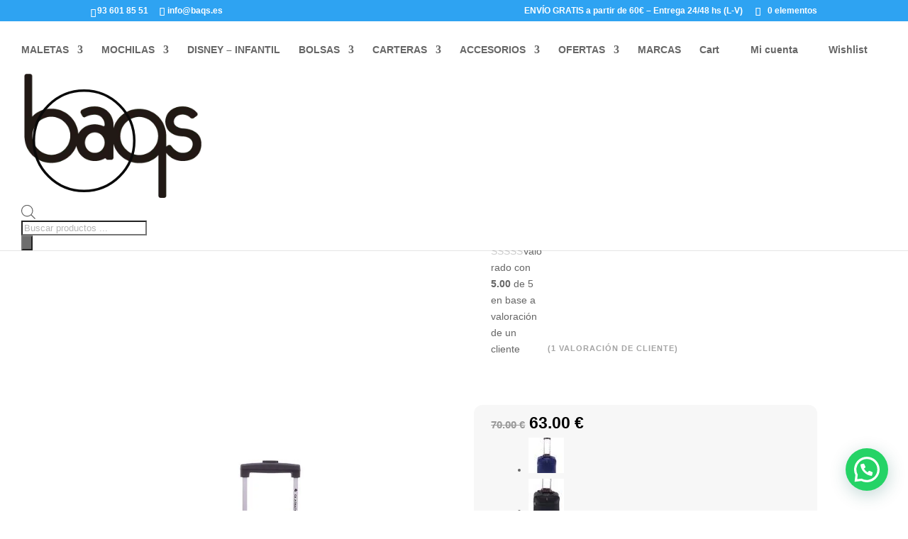

--- FILE ---
content_type: text/html
request_url: https://baqs.es/bolsa-de-viaje-con-ruedas-metro-de-gladiator/
body_size: 83439
content:
<!DOCTYPE html>
<html lang="es" prefix="og: https://ogp.me/ns#">
<head>
<meta charset="UTF-8" />
<meta name="viewport" content="width=device-width, initial-scale=1">
<meta http-equiv="X-UA-Compatible" content="IE=edge">
<link rel="pingback" href="https://baqs.es/xmlrpc.php" />
<script type="text/javascript">
document.documentElement.className = 'js';
</script>
<script type="text/javascript">
let jqueryParams=[],jQuery=function(r){return jqueryParams=[...jqueryParams,r],jQuery},$=function(r){return jqueryParams=[...jqueryParams,r],$};window.jQuery=jQuery,window.$=jQuery;let customHeadScripts=!1;jQuery.fn=jQuery.prototype={},$.fn=jQuery.prototype={},jQuery.noConflict=function(r){if(window.jQuery)return jQuery=window.jQuery,$=window.jQuery,customHeadScripts=!0,jQuery.noConflict},jQuery.ready=function(r){jqueryParams=[...jqueryParams,r]},$.ready=function(r){jqueryParams=[...jqueryParams,r]},jQuery.load=function(r){jqueryParams=[...jqueryParams,r]},$.load=function(r){jqueryParams=[...jqueryParams,r]},jQuery.fn.ready=function(r){jqueryParams=[...jqueryParams,r]},$.fn.ready=function(r){jqueryParams=[...jqueryParams,r]};</script>
<!-- Optimización en motores de búsqueda por Rank Math PRO -  https://rankmath.com/ -->
<title>Bolsa de viaje con ruedas Metro de Gladiator | Tienda Baqs - Mochilas y maletas en Barcelona</title>
<meta name="description" content="Bolsa de viaje con ruedas Metro de la marca Gladiator. Comprar bolsa de viaje con ruedas baratas en Barcelona. Bolsas de viaje al mejor precio Baqs - Pere Antic"/>
<meta name="robots" content="follow, index, max-snippet:-1, max-video-preview:-1, max-image-preview:standard"/>
<link rel="canonical" href="https://baqs.es/bolsa-de-viaje-con-ruedas-metro-de-gladiator/" />
<meta property="og:locale" content="es_ES" />
<meta property="og:type" content="product" />
<meta property="og:title" content="Bolsa de viaje con ruedas Metro de Gladiator | Tienda Baqs - Mochilas y maletas en Barcelona" />
<meta property="og:description" content="Bolsa de viaje con ruedas Metro de la marca Gladiator. Comprar bolsa de viaje con ruedas baratas en Barcelona. Bolsas de viaje al mejor precio Baqs - Pere Antic" />
<meta property="og:url" content="https://baqs.es/bolsa-de-viaje-con-ruedas-metro-de-gladiator/" />
<meta property="og:site_name" content="Tienda Baqs - Mochilas y maletas en Barcelona" />
<meta property="og:updated_time" content="2026-01-16T13:26:44+00:00" />
<meta property="og:image" content="https://baqs.es/wp-content/uploads/2025/05/maletas-y-bolsas-de-viaje-baratas-metro_0000_214800_frente-1-thumbnail-2000x2000-80.jpg" />
<meta property="og:image:secure_url" content="https://baqs.es/wp-content/uploads/2025/05/maletas-y-bolsas-de-viaje-baratas-metro_0000_214800_frente-1-thumbnail-2000x2000-80.jpg" />
<meta property="og:image:width" content="720" />
<meta property="og:image:height" content="980" />
<meta property="og:image:alt" content="bolsa de viaje" />
<meta property="og:image:type" content="image/jpeg" />
<meta property="product:brand" content="Gladiator" />
<meta property="product:availability" content="instock" />
<meta property="product:retailer_item_id" content="2148" />
<meta name="twitter:card" content="summary_large_image" />
<meta name="twitter:title" content="Bolsa de viaje con ruedas Metro de Gladiator | Tienda Baqs - Mochilas y maletas en Barcelona" />
<meta name="twitter:description" content="Bolsa de viaje con ruedas Metro de la marca Gladiator. Comprar bolsa de viaje con ruedas baratas en Barcelona. Bolsas de viaje al mejor precio Baqs - Pere Antic" />
<meta name="twitter:image" content="https://baqs.es/wp-content/uploads/2025/05/maletas-y-bolsas-de-viaje-baratas-metro_0000_214800_frente-1-thumbnail-2000x2000-80.jpg" />
<meta name="twitter:label1" content="Precio" />
<meta name="twitter:data1" content="63.00&nbsp;&euro;" />
<meta name="twitter:label2" content="Disponibilidad" />
<meta name="twitter:data2" content="Hay existencias" />
<script type="application/ld+json" class="rank-math-schema-pro">{"@context":"https://schema.org","@graph":[{"articleSection":"Bolsas de viaje con ruedas, Bolsas Gladiator, OFERTAS, Ofertas bolsas de viaje, Ofertas Gladiator, Bolsas de viaje, Gladiator","headline":"Bolsa de viaje con ruedas Metro de Gladiator | Tienda Baqs - Mochilas y maletas en Barcelona","description":"Bolsa de viaje con ruedas Metro de la marca Gladiator. Comprar bolsa de viaje con ruedas baratas en Barcelona. Bolsas de viaje al mejor precio Baqs - Pere Antic","keywords":"bolsa de viaje","speakable":{"@type":"SpeakableSpecification","cssSelector":["headline","description","summary"]},"@type":"Article","author":{"@type":"Person","name":"baqs"},"datePublished":"2019-11-14T19:08:28+00:00","dateModified":"2026-01-16T13:26:44+00:00","image":{"@id":"https://baqs.es/wp-content/uploads/2025/05/maletas-y-bolsas-de-viaje-baratas-metro_0000_214800_frente-1-thumbnail-2000x2000-80.jpg"},"name":"Bolsa de viaje con ruedas Metro de Gladiator | Tienda Baqs - Mochilas y maletas en Barcelona","@id":"https://baqs.es/bolsa-de-viaje-con-ruedas-metro-de-gladiator/#schema-14889022","isPartOf":{"@id":"https://baqs.es/bolsa-de-viaje-con-ruedas-metro-de-gladiator/#webpage"},"publisher":{"@id":"https://baqs.es/#organization"},"inLanguage":"es","mainEntityOfPage":{"@id":"https://baqs.es/bolsa-de-viaje-con-ruedas-metro-de-gladiator/#webpage"}},{"@type":"WebSite","url":"https://baqs.es","image":{"@type":"ImageObject","url":"https://baqs.es/wp-content/uploads/2020/11/comprar-maletas-en-barcelona-suitcase-bags-2-01.png"},"potentialAction":{"@type":"SearchAction","target":"https://baqs.es/busqueda?search_query={search_term_string}","query-input":"required name=search_term_string"}},{"@type":"ItemList","@id":"https://baqs.es/bolsa-de-viaje-con-ruedas-metro-de-gladiator/#schema-15925532","isPartOf":{"@id":"https://baqs.es/bolsa-de-viaje-con-ruedas-metro-de-gladiator/#webpage"},"publisher":{"@id":"https://baqs.es/#organization"},"image":{"@id":"https://baqs.es/wp-content/uploads/2025/05/maletas-y-bolsas-de-viaje-baratas-metro_0000_214800_frente-1-thumbnail-2000x2000-80.jpg"},"inLanguage":"es","mainEntityOfPage":{"@id":"https://baqs.es/bolsa-de-viaje-con-ruedas-metro-de-gladiator/#webpage"}},{"@type":"ProductGroup","name":"Bolsa de viaje con ruedas Metro de Gladiator | Tienda Baqs - Mochilas y maletas en Barcelona","url":"https://baqs.es/bolsa-de-viaje-con-ruedas-metro-de-gladiator/","description":"Bolsa de viaje con ruedas Metro de la marca Gladiator. Comprar bolsa de viaje con ruedas baratas en Barcelona. Bolsas de viaje al mejor precio Baqs - Pere Antic","image":{"@id":"https://baqs.es/wp-content/uploads/2025/05/maletas-y-bolsas-de-viaje-baratas-metro_0000_214800_frente-1-thumbnail-2000x2000-80.jpg"},"productGroupID":"4275","variesBy":["https://schema.org/color"],"hasVariant":[{"@type":"Product","sku":"214800","name":"Bolsa de viaje con ruedas Metro de Gladiator - Azul","description":"MATERIAL: Polyester EXPANDIBLE: No MEDIDAS:40x36x20 cm VOLUMEN:29L PESO: 2.4 KG COMPARTIMENTO PARA ORDENADOR: Si BOLSILLO PARA TABLETA: No","image":"https://baqs.es/wp-content/uploads/2025/05/maletas-y-bolsas-de-viaje-baratas-metro_0000_214800_frente-1_179027744b10e15e3d5222ef755127ff-thumbnail-2000x2000-80-480x653.jpg","color":"azul","offers":{"@type":"Offer","description":"MATERIAL: Polyester EXPANDIBLE: No MEDIDAS:40x36x20 cm VOLUMEN:29L PESO: 2.4 KG COMPARTIMENTO PARA ORDENADOR: Si BOLSILLO PARA TABLETA: No","price":"63","priceCurrency":"EUR","availability":"http://schema.org/InStock","itemCondition":"NewCondition","priceValidUntil":"2027-12-31","url":"https://baqs.es/bolsa-de-viaje-con-ruedas-metro-de-gladiator/?attribute_pa_color=azul"},"gtin":"8413150214807"},{"@type":"Product","sku":"214803","name":"Bolsa de viaje con ruedas Metro de Gladiator - Rojo","description":"MATERIAL: Polyester EXPANDIBLE: No MEDIDAS:40x36x20 cm VOLUMEN:29L PESO: 2.4 KG COMPARTIMENTO PARA ORDENADOR: Si BOLSILLO PARA TABLETA: No","image":"https://baqs.es/wp-content/uploads/2025/05/maletas-y-bolsas-de-viaje-baratas-metro_0012_214803_frente_efd9a66b73dd8facb9eb9fbb0d721275-thumbnail-2000x2000-80-480x653.jpg","color":"rojo","offers":{"@type":"Offer","description":"MATERIAL: Polyester EXPANDIBLE: No MEDIDAS:40x36x20 cm VOLUMEN:29L PESO: 2.4 KG COMPARTIMENTO PARA ORDENADOR: Si BOLSILLO PARA TABLETA: No","price":"63","priceCurrency":"EUR","availability":"http://schema.org/InStock","itemCondition":"NewCondition","priceValidUntil":"2027-12-31","url":"https://baqs.es/bolsa-de-viaje-con-ruedas-metro-de-gladiator/?attribute_pa_color=rojo"},"gtin":"8413150214838"},{"@type":"Product","sku":"214804","name":"Bolsa de viaje con ruedas Metro de Gladiator - Negro","description":"MATERIAL: Polyester EXPANDIBLE: No MEDIDAS:40x36x20 cm VOLUMEN:29L PESO: 2.4 KG COMPARTIMENTO PARA ORDENADOR: Si BOLSILLO PARA TABLETA: No","image":"https://baqs.es/wp-content/uploads/2025/05/2148-bolsa-viaje-ruedas-metro-gladiator-9_9ed155b34b9f331a08b5f863d5fbce36-thumbnail-2000x2000-80-343x653.jpg","color":"negro","offers":{"@type":"Offer","description":"MATERIAL: Polyester EXPANDIBLE: No MEDIDAS:40x36x20 cm VOLUMEN:29L PESO: 2.4 KG COMPARTIMENTO PARA ORDENADOR: Si BOLSILLO PARA TABLETA: No","price":"63","priceCurrency":"EUR","availability":"http://schema.org/InStock","itemCondition":"NewCondition","priceValidUntil":"2027-12-31","url":"https://baqs.es/bolsa-de-viaje-con-ruedas-metro-de-gladiator/?attribute_pa_color=negro"},"gtin":"8413150214845"}],"@id":"https://baqs.es/bolsa-de-viaje-con-ruedas-metro-de-gladiator/#schema-15925540"},{"@type":"ProductGroup","name":"Bolsa de viaje con ruedas Metro de Gladiator | Tienda Baqs - Mochilas y maletas en Barcelona","url":"https://baqs.es/bolsa-de-viaje-con-ruedas-metro-de-gladiator/","description":"Bolsa de viaje con ruedas Metro de la marca Gladiator. Comprar bolsa de viaje con ruedas baratas en Barcelona. Bolsas de viaje al mejor precio Baqs - Pere Antic","image":{"@id":"https://baqs.es/wp-content/uploads/2025/05/maletas-y-bolsas-de-viaje-baratas-metro_0000_214800_frente-1-thumbnail-2000x2000-80.jpg"},"productGroupID":"4275","variesBy":["https://schema.org/color"],"hasVariant":[{"@type":"Product","sku":"214800","name":"Bolsa de viaje con ruedas Metro de Gladiator - Azul","description":"MATERIAL: Polyester EXPANDIBLE: No MEDIDAS:40x36x20 cm VOLUMEN:29L PESO: 2.4 KG COMPARTIMENTO PARA ORDENADOR: Si BOLSILLO PARA TABLETA: No","image":"https://baqs.es/wp-content/uploads/2025/05/maletas-y-bolsas-de-viaje-baratas-metro_0000_214800_frente-1_179027744b10e15e3d5222ef755127ff-thumbnail-2000x2000-80-480x653.jpg","color":"azul","offers":{"@type":"Offer","description":"MATERIAL: Polyester EXPANDIBLE: No MEDIDAS:40x36x20 cm VOLUMEN:29L PESO: 2.4 KG COMPARTIMENTO PARA ORDENADOR: Si BOLSILLO PARA TABLETA: No","price":"63","priceCurrency":"EUR","availability":"http://schema.org/InStock","itemCondition":"NewCondition","priceValidUntil":"2027-12-31","url":"https://baqs.es/bolsa-de-viaje-con-ruedas-metro-de-gladiator/?attribute_pa_color=azul"},"gtin":"8413150214807"},{"@type":"Product","sku":"214803","name":"Bolsa de viaje con ruedas Metro de Gladiator - Rojo","description":"MATERIAL: Polyester EXPANDIBLE: No MEDIDAS:40x36x20 cm VOLUMEN:29L PESO: 2.4 KG COMPARTIMENTO PARA ORDENADOR: Si BOLSILLO PARA TABLETA: No","image":"https://baqs.es/wp-content/uploads/2025/05/maletas-y-bolsas-de-viaje-baratas-metro_0012_214803_frente_efd9a66b73dd8facb9eb9fbb0d721275-thumbnail-2000x2000-80-480x653.jpg","color":"rojo","offers":{"@type":"Offer","description":"MATERIAL: Polyester EXPANDIBLE: No MEDIDAS:40x36x20 cm VOLUMEN:29L PESO: 2.4 KG COMPARTIMENTO PARA ORDENADOR: Si BOLSILLO PARA TABLETA: No","price":"63","priceCurrency":"EUR","availability":"http://schema.org/InStock","itemCondition":"NewCondition","priceValidUntil":"2027-12-31","url":"https://baqs.es/bolsa-de-viaje-con-ruedas-metro-de-gladiator/?attribute_pa_color=rojo"},"gtin":"8413150214838"},{"@type":"Product","sku":"214804","name":"Bolsa de viaje con ruedas Metro de Gladiator - Negro","description":"MATERIAL: Polyester EXPANDIBLE: No MEDIDAS:40x36x20 cm VOLUMEN:29L PESO: 2.4 KG COMPARTIMENTO PARA ORDENADOR: Si BOLSILLO PARA TABLETA: No","image":"https://baqs.es/wp-content/uploads/2025/05/2148-bolsa-viaje-ruedas-metro-gladiator-9_9ed155b34b9f331a08b5f863d5fbce36-thumbnail-2000x2000-80-343x653.jpg","color":"negro","offers":{"@type":"Offer","description":"MATERIAL: Polyester EXPANDIBLE: No MEDIDAS:40x36x20 cm VOLUMEN:29L PESO: 2.4 KG COMPARTIMENTO PARA ORDENADOR: Si BOLSILLO PARA TABLETA: No","price":"63","priceCurrency":"EUR","availability":"http://schema.org/InStock","itemCondition":"NewCondition","priceValidUntil":"2027-12-31","url":"https://baqs.es/bolsa-de-viaje-con-ruedas-metro-de-gladiator/?attribute_pa_color=negro"},"gtin":"8413150214845"}],"@id":"https://baqs.es/bolsa-de-viaje-con-ruedas-metro-de-gladiator/#schema-15925541","mainEntityOfPage":{"@id":"https://baqs.es/bolsa-de-viaje-con-ruedas-metro-de-gladiator/#webpage"}},{"@type":"ClaimReview","claimReviewed":"Bolsa de viaje con ruedas Metro de la marca Gladiator. Comprar bolsa de viaje con ruedas baratas en Barcelona. Bolsas de viaje al mejor precio Baqs - Pere Antic","author":{"@type":"Person","name":"baqs"},"datePublished":"14 noviembre, 2019","itemReviewed":{"@type":"Claim","author":{"@type":"Person","name":"baqs"},"datePublished":"14 noviembre, 2019","appearance":{"@type":"CreativeWork","author":{"@type":"Person","name":"baqs"},"datePublished":"14 noviembre, 2019"}},"image":{"@id":"https://baqs.es/wp-content/uploads/2025/05/maletas-y-bolsas-de-viaje-baratas-metro_0000_214800_frente-1-thumbnail-2000x2000-80.jpg"},"publisher":{"@id":"https://baqs.es/#organization"},"@id":"https://baqs.es/bolsa-de-viaje-con-ruedas-metro-de-gladiator/#schema-15957734","isPartOf":{"@id":"https://baqs.es/bolsa-de-viaje-con-ruedas-metro-de-gladiator/#webpage"},"inLanguage":"es","mainEntityOfPage":{"@id":"https://baqs.es/bolsa-de-viaje-con-ruedas-metro-de-gladiator/#webpage"}},{"@type":"Place","@id":"https://baqs.es/#place","address":{"@type":"PostalAddress","streetAddress":"C. Diputaci\u00f3, 348","addressLocality":"C. Consolat de mar, 19","addressRegion":"Barcelona","postalCode":"08003","addressCountry":"spain"}},{"@type":["Store","Organization"],"@id":"https://baqs.es/#organization","name":"Baqs","url":"https://baqs.es","sameAs":["https://www.facebook.com/baqsbcn/"],"email":"info@baqs.es","address":{"@type":"PostalAddress","streetAddress":"C. Diputaci\u00f3, 348","addressLocality":"C. Consolat de mar, 19","addressRegion":"Barcelona","postalCode":"08003","addressCountry":"spain"},"logo":{"@type":"ImageObject","@id":"https://baqs.es/#logo","url":"https://baqs.es/wp-content/uploads/2022/01/comprar-maletas-mochilas-barcelona.jpg","contentUrl":"https://baqs.es/wp-content/uploads/2022/01/comprar-maletas-mochilas-barcelona.jpg","caption":"Tienda Baqs - Mochilas y maletas en Barcelona","inLanguage":"es","width":"1080","height":"1080"},"priceRange":"$$","openingHours":["Monday,Tuesday,Wednesday,Thursday,Friday,Saturday L-S 10:00-14:00 / 16:30-20:30 hs"],"location":{"@id":"https://baqs.es/#place"},"image":{"@id":"https://baqs.es/#logo"},"telephone":"93 601 85 51"},{"@type":"WebSite","@id":"https://baqs.es/#website","url":"https://baqs.es","name":"Tienda Baqs - Mochilas y maletas en Barcelona","alternateName":"Baqs - Mochilas y maletas en Barcelona","publisher":{"@id":"https://baqs.es/#organization"},"inLanguage":"es"},{"@type":"ImageObject","@id":"https://baqs.es/wp-content/uploads/2025/05/maletas-y-bolsas-de-viaje-baratas-metro_0000_214800_frente-1-thumbnail-2000x2000-80.jpg","url":"https://baqs.es/wp-content/uploads/2025/05/maletas-y-bolsas-de-viaje-baratas-metro_0000_214800_frente-1-thumbnail-2000x2000-80.jpg","width":"720","height":"980","inLanguage":"es"},{"@type":"BreadcrumbList","@id":"https://baqs.es/bolsa-de-viaje-con-ruedas-metro-de-gladiator/#breadcrumb","itemListElement":[{"@type":"ListItem","position":"1","item":{"@id":"https://baqs.es","name":"Portada"}},{"@type":"ListItem","position":"2","item":{"@id":"https://baqs.es/productos-equipaje/","name":"Equipaje"}},{"@type":"ListItem","position":"3","item":{"@id":"https://baqs.es/bolsas-de-viaje/","name":"Bolsas de viaje"}},{"@type":"ListItem","position":"4","item":{"@id":"https://baqs.es/bolsa-de-viaje-con-ruedas-metro-de-gladiator/","name":"Bolsa de viaje con ruedas Metro de Gladiator"}}]},{"@type":"WebPage","@id":"https://baqs.es/bolsa-de-viaje-con-ruedas-metro-de-gladiator/#webpage","url":"https://baqs.es/bolsa-de-viaje-con-ruedas-metro-de-gladiator/","name":"Bolsa de viaje con ruedas Metro de Gladiator | Tienda Baqs - Mochilas y maletas en Barcelona","datePublished":"2019-11-14T19:08:28+00:00","dateModified":"2026-01-16T13:26:44+00:00","isPartOf":{"@id":"https://baqs.es/#website"},"primaryImageOfPage":{"@id":"https://baqs.es/wp-content/uploads/2025/05/maletas-y-bolsas-de-viaje-baratas-metro_0000_214800_frente-1-thumbnail-2000x2000-80.jpg"},"inLanguage":"es","breadcrumb":{"@id":"https://baqs.es/bolsa-de-viaje-con-ruedas-metro-de-gladiator/#breadcrumb"}},{"@type":"ProductGroup","brand":{"@type":"Brand","name":"Gladiator"},"name":"Bolsa de viaje con ruedas Metro de Gladiator | Tienda Baqs - Mochilas y maletas en Barcelona","description":"Bolsa de viaje con ruedas Metro de la marca Gladiator. Comprar bolsa de viaje con ruedas baratas en Barcelona. Bolsas de viaje al mejor precio Baqs - Pere Antic","sku":"2148","category":"Equipaje &gt; Bolsas de viaje","mainEntityOfPage":{"@id":"https://baqs.es/bolsa-de-viaje-con-ruedas-metro-de-gladiator/#webpage"},"image":{"@id":"https://baqs.es/wp-content/uploads/2025/05/maletas-y-bolsas-de-viaje-baratas-metro_0000_214800_frente-1-thumbnail-2000x2000-80.jpg"},"aggregateRating":{"@type":"AggregateRating","ratingValue":"5.00","bestRating":"5","ratingCount":"1","reviewCount":"1"},"review":[{"@type":"Review","@id":"https://baqs.es/bolsa-de-viaje-con-ruedas-metro-de-gladiator/#li-comment-557","description":"Buen\u00edsima atenci\u00f3n, y rapidez en en el env\u00edo. 100% recomendables","datePublished":"2021-11-11 21:01:59","reviewRating":{"@type":"Rating","ratingValue":"5","bestRating":"5","worstRating":"1"},"author":{"@type":"Person","name":"Nandi"}}],"color":"Azul, Negro, Rojo","additionalProperty":[{"@type":"PropertyValue","name":"pa_productos-marcas","value":"Gladiator"},{"@type":"PropertyValue","name":"pa_pulgadas-portatil","value":"14\""},{"@type":"PropertyValue","name":"pa_cierre","value":"Cremallera"},{"@type":"PropertyValue","name":"pa_material","value":"Blanda"},{"@type":"PropertyValue","name":"pa_medidas","value":"Peque\u00f1a (Cabina)"},{"@type":"PropertyValue","name":"pa_ruedas","value":"2 Ruedas"},{"@type":"PropertyValue","name":"pa_colores","value":"Azul, Negro, Rojo"},{"@type":"PropertyValue","name":"pa_categoria","value":"Bolsa de viaje, Maleta"}],"url":"https://baqs.es/bolsa-de-viaje-con-ruedas-metro-de-gladiator/","productGroupID":"2148","variesBy":["https://schema.org/color"],"hasVariant":[{"@type":"Product","sku":"214800","name":"Bolsa de viaje con ruedas Metro de Gladiator - Azul","description":"MATERIAL: Polyester EXPANDIBLE: No MEDIDAS:40x36x20 cm VOLUMEN:29L PESO: 2.4 KG COMPARTIMENTO PARA ORDENADOR: Si BOLSILLO PARA TABLETA: No","image":"https://baqs.es/wp-content/uploads/2025/05/maletas-y-bolsas-de-viaje-baratas-metro_0000_214800_frente-1_179027744b10e15e3d5222ef755127ff-thumbnail-2000x2000-80-480x653.jpg","color":"azul","offers":{"@type":"Offer","description":"MATERIAL: Polyester EXPANDIBLE: No MEDIDAS:40x36x20 cm VOLUMEN:29L PESO: 2.4 KG COMPARTIMENTO PARA ORDENADOR: Si BOLSILLO PARA TABLETA: No","price":"63","priceCurrency":"EUR","availability":"http://schema.org/InStock","itemCondition":"NewCondition","priceValidUntil":"2027-12-31","url":"https://baqs.es/bolsa-de-viaje-con-ruedas-metro-de-gladiator/?attribute_pa_color=azul"},"gtin":"8413150214807"},{"@type":"Product","sku":"214803","name":"Bolsa de viaje con ruedas Metro de Gladiator - Rojo","description":"MATERIAL: Polyester EXPANDIBLE: No MEDIDAS:40x36x20 cm VOLUMEN:29L PESO: 2.4 KG COMPARTIMENTO PARA ORDENADOR: Si BOLSILLO PARA TABLETA: No","image":"https://baqs.es/wp-content/uploads/2025/05/maletas-y-bolsas-de-viaje-baratas-metro_0012_214803_frente_efd9a66b73dd8facb9eb9fbb0d721275-thumbnail-2000x2000-80-480x653.jpg","color":"rojo","offers":{"@type":"Offer","description":"MATERIAL: Polyester EXPANDIBLE: No MEDIDAS:40x36x20 cm VOLUMEN:29L PESO: 2.4 KG COMPARTIMENTO PARA ORDENADOR: Si BOLSILLO PARA TABLETA: No","price":"63","priceCurrency":"EUR","availability":"http://schema.org/InStock","itemCondition":"NewCondition","priceValidUntil":"2027-12-31","url":"https://baqs.es/bolsa-de-viaje-con-ruedas-metro-de-gladiator/?attribute_pa_color=rojo"},"gtin":"8413150214838"},{"@type":"Product","sku":"214804","name":"Bolsa de viaje con ruedas Metro de Gladiator - Negro","description":"MATERIAL: Polyester EXPANDIBLE: No MEDIDAS:40x36x20 cm VOLUMEN:29L PESO: 2.4 KG COMPARTIMENTO PARA ORDENADOR: Si BOLSILLO PARA TABLETA: No","image":"https://baqs.es/wp-content/uploads/2025/05/2148-bolsa-viaje-ruedas-metro-gladiator-9_9ed155b34b9f331a08b5f863d5fbce36-thumbnail-2000x2000-80-343x653.jpg","color":"negro","offers":{"@type":"Offer","description":"MATERIAL: Polyester EXPANDIBLE: No MEDIDAS:40x36x20 cm VOLUMEN:29L PESO: 2.4 KG COMPARTIMENTO PARA ORDENADOR: Si BOLSILLO PARA TABLETA: No","price":"63","priceCurrency":"EUR","availability":"http://schema.org/InStock","itemCondition":"NewCondition","priceValidUntil":"2027-12-31","url":"https://baqs.es/bolsa-de-viaje-con-ruedas-metro-de-gladiator/?attribute_pa_color=negro"},"gtin":"8413150214845"}],"@id":"https://baqs.es/bolsa-de-viaje-con-ruedas-metro-de-gladiator/#richSnippet"}]}</script>
<!-- /Plugin Rank Math WordPress SEO -->
<link rel='dns-prefetch' href='//capi-automation.s3.us-east-2.amazonaws.com' />
<link rel='dns-prefetch' href='//use.fontawesome.com' />
<link rel="alternate" type="application/rss+xml" title="Baqs - Mochilas y maletas en Barcelona &raquo; Feed" href="https://baqs.es/feed/" />
<link rel="alternate" type="application/rss+xml" title="Baqs - Mochilas y maletas en Barcelona &raquo; Feed de los comentarios" href="https://baqs.es/comments/feed/" />
<link rel="alternate" type="application/rss+xml" title="Baqs - Mochilas y maletas en Barcelona &raquo; Comentario Bolsa de viaje con ruedas Metro de Gladiator del feed" href="https://baqs.es/bolsa-de-viaje-con-ruedas-metro-de-gladiator/feed/" />
<meta content="Divi v.4.27.4" name="generator"/><!-- <link rel='stylesheet' id='correosoficial-wc-block-css' href='https://baqs.es/wp-content/plugins/correosoficial/build/style-correosoficial-wc-block.css?ver=2.3.0' type='text/css' media='all' /> -->
<!-- <link rel='stylesheet' id='correosoficial-wc-blocks-integration-css' href='https://baqs.es/wp-content/plugins/correosoficial/build/style-index.css?ver=2.3.0' type='text/css' media='all' /> -->
<!-- <link rel='stylesheet' id='dashicons-css' href='https://baqs.es/wp-includes/css/dashicons.css?ver=6.8.3' type='text/css' media='all' /> -->
<link rel="stylesheet" type="text/css" href="//baqs.es/wp-content/cache/wpfc-minified/lwlmp33e/ik1k.css" media="all"/>
<style id='dashicons-inline-css' type='text/css'>
[data-font="Dashicons"]:before {font-family: 'Dashicons' !important;content: attr(data-icon) !important;speak: none !important;font-weight: normal !important;font-variant: normal !important;text-transform: none !important;line-height: 1 !important;font-style: normal !important;-webkit-font-smoothing: antialiased !important;-moz-osx-font-smoothing: grayscale !important;}
</style>
<!-- <link rel='stylesheet' id='menu-icon-font-awesome-css' href='https://baqs.es/wp-content/plugins/menu-icons/css/fontawesome/css/all.min.css?ver=5.15.4' type='text/css' media='all' /> -->
<!-- <link rel='stylesheet' id='genericons-css' href='https://baqs.es/wp-content/plugins/menu-icons/vendor/codeinwp/icon-picker/css/types/genericons.css?ver=3.4' type='text/css' media='all' /> -->
<!-- <link rel='stylesheet' id='menu-icons-extra-css' href='https://baqs.es/wp-content/plugins/menu-icons/css/extra.css?ver=0.13.20' type='text/css' media='all' /> -->
<!-- <link rel='stylesheet' id='wp-block-library-css' href='https://baqs.es/wp-includes/css/dist/block-library/style.css?ver=6.8.3' type='text/css' media='all' /> -->
<link rel="stylesheet" type="text/css" href="//baqs.es/wp-content/cache/wpfc-minified/8n9qme3p/ilha.css" media="all"/>
<style id='wp-block-library-theme-inline-css' type='text/css'>
.wp-block-audio :where(figcaption){
color:#555;
font-size:13px;
text-align:center;
}
.is-dark-theme .wp-block-audio :where(figcaption){
color:#ffffffa6;
}
.wp-block-audio{
margin:0 0 1em;
}
.wp-block-code{
border:1px solid #ccc;
border-radius:4px;
font-family:Menlo,Consolas,monaco,monospace;
padding:.8em 1em;
}
.wp-block-embed :where(figcaption){
color:#555;
font-size:13px;
text-align:center;
}
.is-dark-theme .wp-block-embed :where(figcaption){
color:#ffffffa6;
}
.wp-block-embed{
margin:0 0 1em;
}
.blocks-gallery-caption{
color:#555;
font-size:13px;
text-align:center;
}
.is-dark-theme .blocks-gallery-caption{
color:#ffffffa6;
}
:root :where(.wp-block-image figcaption){
color:#555;
font-size:13px;
text-align:center;
}
.is-dark-theme :root :where(.wp-block-image figcaption){
color:#ffffffa6;
}
.wp-block-image{
margin:0 0 1em;
}
.wp-block-pullquote{
border-bottom:4px solid;
border-top:4px solid;
color:currentColor;
margin-bottom:1.75em;
}
.wp-block-pullquote cite,.wp-block-pullquote footer,.wp-block-pullquote__citation{
color:currentColor;
font-size:.8125em;
font-style:normal;
text-transform:uppercase;
}
.wp-block-quote{
border-left:.25em solid;
margin:0 0 1.75em;
padding-left:1em;
}
.wp-block-quote cite,.wp-block-quote footer{
color:currentColor;
font-size:.8125em;
font-style:normal;
position:relative;
}
.wp-block-quote:where(.has-text-align-right){
border-left:none;
border-right:.25em solid;
padding-left:0;
padding-right:1em;
}
.wp-block-quote:where(.has-text-align-center){
border:none;
padding-left:0;
}
.wp-block-quote.is-large,.wp-block-quote.is-style-large,.wp-block-quote:where(.is-style-plain){
border:none;
}
.wp-block-search .wp-block-search__label{
font-weight:700;
}
.wp-block-search__button{
border:1px solid #ccc;
padding:.375em .625em;
}
:where(.wp-block-group.has-background){
padding:1.25em 2.375em;
}
.wp-block-separator.has-css-opacity{
opacity:.4;
}
.wp-block-separator{
border:none;
border-bottom:2px solid;
margin-left:auto;
margin-right:auto;
}
.wp-block-separator.has-alpha-channel-opacity{
opacity:1;
}
.wp-block-separator:not(.is-style-wide):not(.is-style-dots){
width:100px;
}
.wp-block-separator.has-background:not(.is-style-dots){
border-bottom:none;
height:1px;
}
.wp-block-separator.has-background:not(.is-style-wide):not(.is-style-dots){
height:2px;
}
.wp-block-table{
margin:0 0 1em;
}
.wp-block-table td,.wp-block-table th{
word-break:normal;
}
.wp-block-table :where(figcaption){
color:#555;
font-size:13px;
text-align:center;
}
.is-dark-theme .wp-block-table :where(figcaption){
color:#ffffffa6;
}
.wp-block-video :where(figcaption){
color:#555;
font-size:13px;
text-align:center;
}
.is-dark-theme .wp-block-video :where(figcaption){
color:#ffffffa6;
}
.wp-block-video{
margin:0 0 1em;
}
:root :where(.wp-block-template-part.has-background){
margin-bottom:0;
margin-top:0;
padding:1.25em 2.375em;
}
</style>
<style id='getwooplugins-attribute-filter-style-inline-css' type='text/css'>
/*!
* Variation Swatches for WooCommerce - PRO
*
* Author: Emran Ahmed ( emran.bd.08@gmail.com )
* Date: 11/11/2025, 05:36:05 pm
* Released under the GPLv3 license.
*/
.storepress-search-list-wrapper{display:flex;flex-direction:column;gap:1px}.storepress-components-search-control{margin-bottom:0!important;position:relative}.storepress-components-search-control input[type=search].storepress-components-search-control__input{border:1px solid #949494;border-radius:2px;box-shadow:0 0 0 transparent;font-family:-apple-system,BlinkMacSystemFont,Segoe UI,Roboto,Oxygen-Sans,Ubuntu,Cantarell,Helvetica Neue,sans-serif;padding:6px 8px;transition:box-shadow .1s linear}@media(prefers-reduced-motion:reduce){.storepress-components-search-control input[type=search].storepress-components-search-control__input{transition-delay:0s;transition-duration:0s}}.storepress-components-search-control input[type=search].storepress-components-search-control__input{line-height:normal}@media(min-width:600px){.storepress-components-search-control input[type=search].storepress-components-search-control__input{font-size:13px;line-height:normal}}.storepress-components-search-control input[type=search].storepress-components-search-control__input:focus{border-color:var(--wp-admin-theme-color);box-shadow:0 0 0 .5px var(--wp-admin-theme-color);outline:2px solid transparent}.storepress-components-search-control input[type=search].storepress-components-search-control__input::-webkit-input-placeholder{color:rgba(30,30,30,.62)}.storepress-components-search-control input[type=search].storepress-components-search-control__input::-moz-placeholder{color:rgba(30,30,30,.62);opacity:1}.storepress-components-search-control input[type=search].storepress-components-search-control__input:-ms-input-placeholder{color:rgba(30,30,30,.62)}.storepress-components-search-control input[type=search].storepress-components-search-control__input{background:#f0f0f0;border:none;display:block;font-size:16px;height:48px;margin-left:0;margin-right:0;padding:16px 48px 16px 16px;width:100%}@media(min-width:600px){.storepress-components-search-control input[type=search].storepress-components-search-control__input{font-size:13px}}.storepress-components-search-control input[type=search].storepress-components-search-control__input:focus{background:#fff;box-shadow:inset 0 0 0 var(--wp-admin-border-width-focus) var(--wp-components-color-accent,var(--wp-admin-theme-color,#3858e9))}.storepress-components-search-control input[type=search].storepress-components-search-control__input::-moz-placeholder{color:#757575}.storepress-components-search-control input[type=search].storepress-components-search-control__input::placeholder{color:#757575}.storepress-components-search-control input[type=search].storepress-components-search-control__input::-webkit-search-cancel-button,.storepress-components-search-control input[type=search].storepress-components-search-control__input::-webkit-search-decoration,.storepress-components-search-control input[type=search].storepress-components-search-control__input::-webkit-search-results-button,.storepress-components-search-control input[type=search].storepress-components-search-control__input::-webkit-search-results-decoration{-webkit-appearance:none}.storepress-components-search-control__icon{align-items:center;bottom:0;display:flex;justify-content:center;position:absolute;right:12px;top:0;width:24px}.storepress-components-search-control__icon>svg{margin:8px 0}.storepress-components-search-control__input-wrapper{position:relative}.storepress-search-list-search-result-wrapper{border:1px solid #f0f0f0}.storepress-search-list-search-result-wrapper li,.storepress-search-list-search-result-wrapper ul{list-style:none;margin:0;padding:0}.storepress-search-list-search-result-wrapper ul{border:1px solid #f0f0f0;max-height:40vh;overflow:auto}.storepress-search-list-search-result-wrapper li{align-items:center;border-bottom:1px solid #f0f0f0;color:#2f2f2f;display:flex;font-family:-apple-system,BlinkMacSystemFont,Segoe UI,Roboto,Oxygen-Sans,Ubuntu,Cantarell,Helvetica Neue,sans-serif;font-size:13px;gap:5px;padding:8px}.storepress-search-list-search-result-wrapper li.selected,.storepress-search-list-search-result-wrapper li:hover{background-color:#f0f0f0}.storepress-search-list-search-result-wrapper li:last-child{border-bottom:none}.storepress-search-list-search-result-wrapper li input{height:20px;margin:0;padding:0;width:20px}.storepress-search-list-search-result-wrapper li input[type=radio]{-webkit-appearance:auto;box-shadow:none}.storepress-search-list-search-result-wrapper li input[type=radio]:before{display:none}.storepress-search-list-search-result-wrapper li .storepress-search-list-search-result-item{background-color:#fff}.storepress-search-list-search-result-wrapper li .storepress-search-list-search-result-item__label{cursor:pointer}.storepress-search-list-search-result-wrapper li .storepress-search-list-search-result-item__title{box-sizing:content-box;height:20px;padding:4px}.storepress-search-list-search-result-wrapper li .storepress-search-list-search-result-item__meta{background-color:#ddd;border-radius:5px;padding:4px}
.wp-block-getwooplugins-attribute-filter .filter-items{display:flex;flex-direction:column;float:none!important;gap:10px;margin:0;padding:0}.wp-block-getwooplugins-attribute-filter .filter-items li{list-style:none}.wp-block-getwooplugins-attribute-filter .filter-items.enabled-filter-display-limit-mode .filter-item:not(.selected):nth-child(n+10){display:none!important}.wp-block-getwooplugins-attribute-filter .filter-items.enabled-filter-display-limit-mode .filter-item-more{align-self:flex-end;display:flex}.wp-block-getwooplugins-attribute-filter.is-style-button .filter-items.enabled-filter-display-limit-mode .filter-item-more{align-items:center;align-self:auto}.wp-block-getwooplugins-attribute-filter .filter-item-more{display:none}.wp-block-getwooplugins-attribute-filter .filter-item{align-items:center;display:flex;flex-direction:row;gap:10px;justify-content:space-between}.wp-block-getwooplugins-attribute-filter .filter-item .item{border:2px solid #fff;box-shadow:var(--wvs-item-box-shadow,0 0 0 1px #a8a8a8);box-sizing:border-box;display:block;height:100%;transition:box-shadow .2s ease;width:100%}.wp-block-getwooplugins-attribute-filter .filter-item .item:hover{box-shadow:var(--wvs-hover-item-box-shadow,0 0 0 3px #ddd)}.wp-block-getwooplugins-attribute-filter .filter-item .text{display:inline-block;font-size:.875em}.wp-block-getwooplugins-attribute-filter .filter-item.style-squared .count,.wp-block-getwooplugins-attribute-filter .filter-item.style-squared .item{border-radius:3px}.wp-block-getwooplugins-attribute-filter .filter-item.style-rounded .item{border-radius:100%}.wp-block-getwooplugins-attribute-filter .filter-item.style-rounded .count{border-radius:12px}.wp-block-getwooplugins-attribute-filter .filter-item-wrapper{align-items:center;display:flex;gap:10px}.wp-block-getwooplugins-attribute-filter .filter-item-contents{display:flex;height:var(--wvs-archive-product-item-height,30px);justify-content:center;position:relative;width:var(--wvs-archive-product-item-width,30px)}.wp-block-getwooplugins-attribute-filter .filter-item .count{border:1px solid rgba(0,0,0,.102);color:#000;font-size:12px;line-height:10px;min-width:10px;padding:5px;text-align:center}.wp-block-getwooplugins-attribute-filter .filter-item-inner{width:100%}.wp-block-getwooplugins-attribute-filter .filter-item.selected{order:-1}.wp-block-getwooplugins-attribute-filter .filter-item.selected .item{box-shadow:var(--wvs-selected-item-box-shadow,0 0 0 2px #000)}.wp-block-getwooplugins-attribute-filter .filter-item.selected .filter-item-inner:before{background-image:var(--wvs-tick);background-position:50%;background-repeat:no-repeat;background-size:60%;content:" ";display:block;height:100%;position:absolute;width:100%}.wp-block-getwooplugins-attribute-filter .filter-item.selected .count{background:#000;border:1px solid #000;color:#fff}.wp-block-getwooplugins-attribute-filter.is-style-button .filter-items{flex-direction:row;flex-wrap:wrap}.wp-block-getwooplugins-attribute-filter.is-style-button .filter-item{border:1px solid rgba(0,0,0,.102);border-radius:3px;margin:0;padding:5px 8px 5px 5px}.wp-block-getwooplugins-attribute-filter.is-style-button .filter-item.style-rounded{border-radius:40px}.wp-block-getwooplugins-attribute-filter.is-style-button .filter-item.selected{border:1px solid #000}
</style>
<style id='joinchat-button-style-inline-css' type='text/css'>
.wp-block-joinchat-button{border:none!important;text-align:center}.wp-block-joinchat-button figure{display:table;margin:0 auto;padding:0}.wp-block-joinchat-button figcaption{font:normal normal 400 .6em/2em var(--wp--preset--font-family--system-font,sans-serif);margin:0;padding:0}.wp-block-joinchat-button .joinchat-button__qr{background-color:#fff;border:6px solid #25d366;border-radius:30px;box-sizing:content-box;display:block;height:200px;margin:auto;overflow:hidden;padding:10px;width:200px}.wp-block-joinchat-button .joinchat-button__qr canvas,.wp-block-joinchat-button .joinchat-button__qr img{display:block;margin:auto}.wp-block-joinchat-button .joinchat-button__link{align-items:center;background-color:#25d366;border:6px solid #25d366;border-radius:30px;display:inline-flex;flex-flow:row nowrap;justify-content:center;line-height:1.25em;margin:0 auto;text-decoration:none}.wp-block-joinchat-button .joinchat-button__link:before{background:transparent var(--joinchat-ico) no-repeat center;background-size:100%;content:"";display:block;height:1.5em;margin:-.75em .75em -.75em 0;width:1.5em}.wp-block-joinchat-button figure+.joinchat-button__link{margin-top:10px}@media (orientation:landscape)and (min-height:481px),(orientation:portrait)and (min-width:481px){.wp-block-joinchat-button.joinchat-button--qr-only figure+.joinchat-button__link{display:none}}@media (max-width:480px),(orientation:landscape)and (max-height:480px){.wp-block-joinchat-button figure{display:none}}
</style>
<!-- <link rel='stylesheet' id='ion.range-slider-css' href='https://baqs.es/wp-content/plugins/yith-woocommerce-ajax-product-filter-premium/assets/css/ion.range-slider.css?ver=2.3.1' type='text/css' media='all' /> -->
<!-- <link rel='stylesheet' id='yith-wcan-shortcodes-css' href='https://baqs.es/wp-content/plugins/yith-woocommerce-ajax-product-filter-premium/assets/css/shortcodes.css?ver=5.16.0' type='text/css' media='all' /> -->
<link rel="stylesheet" type="text/css" href="//baqs.es/wp-content/cache/wpfc-minified/jy5wyyiu/ik1k.css" media="all"/>
<style id='yith-wcan-shortcodes-inline-css' type='text/css'>
:root{
--yith-wcan-filters_colors_titles: rgb(0,0,0);
--yith-wcan-filters_colors_background: rgb(255,255,255);
--yith-wcan-filters_colors_accent: rgb(73,73,73);
--yith-wcan-filters_colors_accent_r: 73;
--yith-wcan-filters_colors_accent_g: 73;
--yith-wcan-filters_colors_accent_b: 73;
--yith-wcan-color_swatches_border_radius: 100%;
--yith-wcan-color_swatches_size: 35px;
--yith-wcan-labels_style_background: rgb(255,255,255);
--yith-wcan-labels_style_background_hover: rgb(255,255,255);
--yith-wcan-labels_style_background_active: rgb(255,255,255);
--yith-wcan-labels_style_text: rgb(0,0,0);
--yith-wcan-labels_style_text_hover: rgb(127,127,127);
--yith-wcan-labels_style_text_active: rgb(0,0,0);
--yith-wcan-anchors_style_text: rgb(0,0,0);
--yith-wcan-anchors_style_text_hover: rgb(127,127,127);
--yith-wcan-anchors_style_text_active: rgb(0,0,0);
}
</style>
<style id='font-awesome-svg-styles-default-inline-css' type='text/css'>
.svg-inline--fa {
display: inline-block;
height: 1em;
overflow: visible;
vertical-align: -.125em;
}
</style>
<!-- <link rel='stylesheet' id='font-awesome-svg-styles-css' href='https://baqs.es/wp-content/uploads/font-awesome/v7.1.0/css/svg-with-js.css' type='text/css' media='all' /> -->
<link rel="stylesheet" type="text/css" href="//baqs.es/wp-content/cache/wpfc-minified/8uy2f9rp/ik1k.css" media="all"/>
<style id='font-awesome-svg-styles-inline-css' type='text/css'>
.wp-block-font-awesome-icon svg::before,
.wp-rich-text-font-awesome-icon svg::before {content: unset;}
</style>
<!-- <link rel='stylesheet' id='cr-frontend-css-css' href='https://baqs.es/wp-content/plugins/customer-reviews-woocommerce/css/frontend.css?ver=5.96.0' type='text/css' media='all' /> -->
<!-- <link rel='stylesheet' id='cr-badges-css-css' href='https://baqs.es/wp-content/plugins/customer-reviews-woocommerce/css/badges.css?ver=5.96.0' type='text/css' media='all' /> -->
<link rel="stylesheet" type="text/css" href="//baqs.es/wp-content/cache/wpfc-minified/mksz732d/ik1k.css" media="all"/>
<style id='global-styles-inline-css' type='text/css'>
:root{--wp--preset--aspect-ratio--square: 1;--wp--preset--aspect-ratio--4-3: 4/3;--wp--preset--aspect-ratio--3-4: 3/4;--wp--preset--aspect-ratio--3-2: 3/2;--wp--preset--aspect-ratio--2-3: 2/3;--wp--preset--aspect-ratio--16-9: 16/9;--wp--preset--aspect-ratio--9-16: 9/16;--wp--preset--color--black: #000000;--wp--preset--color--cyan-bluish-gray: #abb8c3;--wp--preset--color--white: #ffffff;--wp--preset--color--pale-pink: #f78da7;--wp--preset--color--vivid-red: #cf2e2e;--wp--preset--color--luminous-vivid-orange: #ff6900;--wp--preset--color--luminous-vivid-amber: #fcb900;--wp--preset--color--light-green-cyan: #7bdcb5;--wp--preset--color--vivid-green-cyan: #00d084;--wp--preset--color--pale-cyan-blue: #8ed1fc;--wp--preset--color--vivid-cyan-blue: #0693e3;--wp--preset--color--vivid-purple: #9b51e0;--wp--preset--gradient--vivid-cyan-blue-to-vivid-purple: linear-gradient(135deg,rgba(6,147,227,1) 0%,rgb(155,81,224) 100%);--wp--preset--gradient--light-green-cyan-to-vivid-green-cyan: linear-gradient(135deg,rgb(122,220,180) 0%,rgb(0,208,130) 100%);--wp--preset--gradient--luminous-vivid-amber-to-luminous-vivid-orange: linear-gradient(135deg,rgba(252,185,0,1) 0%,rgba(255,105,0,1) 100%);--wp--preset--gradient--luminous-vivid-orange-to-vivid-red: linear-gradient(135deg,rgba(255,105,0,1) 0%,rgb(207,46,46) 100%);--wp--preset--gradient--very-light-gray-to-cyan-bluish-gray: linear-gradient(135deg,rgb(238,238,238) 0%,rgb(169,184,195) 100%);--wp--preset--gradient--cool-to-warm-spectrum: linear-gradient(135deg,rgb(74,234,220) 0%,rgb(151,120,209) 20%,rgb(207,42,186) 40%,rgb(238,44,130) 60%,rgb(251,105,98) 80%,rgb(254,248,76) 100%);--wp--preset--gradient--blush-light-purple: linear-gradient(135deg,rgb(255,206,236) 0%,rgb(152,150,240) 100%);--wp--preset--gradient--blush-bordeaux: linear-gradient(135deg,rgb(254,205,165) 0%,rgb(254,45,45) 50%,rgb(107,0,62) 100%);--wp--preset--gradient--luminous-dusk: linear-gradient(135deg,rgb(255,203,112) 0%,rgb(199,81,192) 50%,rgb(65,88,208) 100%);--wp--preset--gradient--pale-ocean: linear-gradient(135deg,rgb(255,245,203) 0%,rgb(182,227,212) 50%,rgb(51,167,181) 100%);--wp--preset--gradient--electric-grass: linear-gradient(135deg,rgb(202,248,128) 0%,rgb(113,206,126) 100%);--wp--preset--gradient--midnight: linear-gradient(135deg,rgb(2,3,129) 0%,rgb(40,116,252) 100%);--wp--preset--font-size--small: 13px;--wp--preset--font-size--medium: 20px;--wp--preset--font-size--large: 36px;--wp--preset--font-size--x-large: 42px;--wp--preset--spacing--20: 0.44rem;--wp--preset--spacing--30: 0.67rem;--wp--preset--spacing--40: 1rem;--wp--preset--spacing--50: 1.5rem;--wp--preset--spacing--60: 2.25rem;--wp--preset--spacing--70: 3.38rem;--wp--preset--spacing--80: 5.06rem;--wp--preset--shadow--natural: 6px 6px 9px rgba(0, 0, 0, 0.2);--wp--preset--shadow--deep: 12px 12px 50px rgba(0, 0, 0, 0.4);--wp--preset--shadow--sharp: 6px 6px 0px rgba(0, 0, 0, 0.2);--wp--preset--shadow--outlined: 6px 6px 0px -3px rgba(255, 255, 255, 1), 6px 6px rgba(0, 0, 0, 1);--wp--preset--shadow--crisp: 6px 6px 0px rgba(0, 0, 0, 1);}:root { --wp--style--global--content-size: 823px;--wp--style--global--wide-size: 1080px; }:where(body) { margin: 0; }.wp-site-blocks > .alignleft { float: left; margin-right: 2em; }.wp-site-blocks > .alignright { float: right; margin-left: 2em; }.wp-site-blocks > .aligncenter { justify-content: center; margin-left: auto; margin-right: auto; }:where(.is-layout-flex){gap: 0.5em;}:where(.is-layout-grid){gap: 0.5em;}.is-layout-flow > .alignleft{float: left;margin-inline-start: 0;margin-inline-end: 2em;}.is-layout-flow > .alignright{float: right;margin-inline-start: 2em;margin-inline-end: 0;}.is-layout-flow > .aligncenter{margin-left: auto !important;margin-right: auto !important;}.is-layout-constrained > .alignleft{float: left;margin-inline-start: 0;margin-inline-end: 2em;}.is-layout-constrained > .alignright{float: right;margin-inline-start: 2em;margin-inline-end: 0;}.is-layout-constrained > .aligncenter{margin-left: auto !important;margin-right: auto !important;}.is-layout-constrained > :where(:not(.alignleft):not(.alignright):not(.alignfull)){max-width: var(--wp--style--global--content-size);margin-left: auto !important;margin-right: auto !important;}.is-layout-constrained > .alignwide{max-width: var(--wp--style--global--wide-size);}body .is-layout-flex{display: flex;}.is-layout-flex{flex-wrap: wrap;align-items: center;}.is-layout-flex > :is(*, div){margin: 0;}body .is-layout-grid{display: grid;}.is-layout-grid > :is(*, div){margin: 0;}body{padding-top: 0px;padding-right: 0px;padding-bottom: 0px;padding-left: 0px;}:root :where(.wp-element-button, .wp-block-button__link){background-color: #32373c;border-width: 0;color: #fff;font-family: inherit;font-size: inherit;line-height: inherit;padding: calc(0.667em + 2px) calc(1.333em + 2px);text-decoration: none;}.has-black-color{color: var(--wp--preset--color--black) !important;}.has-cyan-bluish-gray-color{color: var(--wp--preset--color--cyan-bluish-gray) !important;}.has-white-color{color: var(--wp--preset--color--white) !important;}.has-pale-pink-color{color: var(--wp--preset--color--pale-pink) !important;}.has-vivid-red-color{color: var(--wp--preset--color--vivid-red) !important;}.has-luminous-vivid-orange-color{color: var(--wp--preset--color--luminous-vivid-orange) !important;}.has-luminous-vivid-amber-color{color: var(--wp--preset--color--luminous-vivid-amber) !important;}.has-light-green-cyan-color{color: var(--wp--preset--color--light-green-cyan) !important;}.has-vivid-green-cyan-color{color: var(--wp--preset--color--vivid-green-cyan) !important;}.has-pale-cyan-blue-color{color: var(--wp--preset--color--pale-cyan-blue) !important;}.has-vivid-cyan-blue-color{color: var(--wp--preset--color--vivid-cyan-blue) !important;}.has-vivid-purple-color{color: var(--wp--preset--color--vivid-purple) !important;}.has-black-background-color{background-color: var(--wp--preset--color--black) !important;}.has-cyan-bluish-gray-background-color{background-color: var(--wp--preset--color--cyan-bluish-gray) !important;}.has-white-background-color{background-color: var(--wp--preset--color--white) !important;}.has-pale-pink-background-color{background-color: var(--wp--preset--color--pale-pink) !important;}.has-vivid-red-background-color{background-color: var(--wp--preset--color--vivid-red) !important;}.has-luminous-vivid-orange-background-color{background-color: var(--wp--preset--color--luminous-vivid-orange) !important;}.has-luminous-vivid-amber-background-color{background-color: var(--wp--preset--color--luminous-vivid-amber) !important;}.has-light-green-cyan-background-color{background-color: var(--wp--preset--color--light-green-cyan) !important;}.has-vivid-green-cyan-background-color{background-color: var(--wp--preset--color--vivid-green-cyan) !important;}.has-pale-cyan-blue-background-color{background-color: var(--wp--preset--color--pale-cyan-blue) !important;}.has-vivid-cyan-blue-background-color{background-color: var(--wp--preset--color--vivid-cyan-blue) !important;}.has-vivid-purple-background-color{background-color: var(--wp--preset--color--vivid-purple) !important;}.has-black-border-color{border-color: var(--wp--preset--color--black) !important;}.has-cyan-bluish-gray-border-color{border-color: var(--wp--preset--color--cyan-bluish-gray) !important;}.has-white-border-color{border-color: var(--wp--preset--color--white) !important;}.has-pale-pink-border-color{border-color: var(--wp--preset--color--pale-pink) !important;}.has-vivid-red-border-color{border-color: var(--wp--preset--color--vivid-red) !important;}.has-luminous-vivid-orange-border-color{border-color: var(--wp--preset--color--luminous-vivid-orange) !important;}.has-luminous-vivid-amber-border-color{border-color: var(--wp--preset--color--luminous-vivid-amber) !important;}.has-light-green-cyan-border-color{border-color: var(--wp--preset--color--light-green-cyan) !important;}.has-vivid-green-cyan-border-color{border-color: var(--wp--preset--color--vivid-green-cyan) !important;}.has-pale-cyan-blue-border-color{border-color: var(--wp--preset--color--pale-cyan-blue) !important;}.has-vivid-cyan-blue-border-color{border-color: var(--wp--preset--color--vivid-cyan-blue) !important;}.has-vivid-purple-border-color{border-color: var(--wp--preset--color--vivid-purple) !important;}.has-vivid-cyan-blue-to-vivid-purple-gradient-background{background: var(--wp--preset--gradient--vivid-cyan-blue-to-vivid-purple) !important;}.has-light-green-cyan-to-vivid-green-cyan-gradient-background{background: var(--wp--preset--gradient--light-green-cyan-to-vivid-green-cyan) !important;}.has-luminous-vivid-amber-to-luminous-vivid-orange-gradient-background{background: var(--wp--preset--gradient--luminous-vivid-amber-to-luminous-vivid-orange) !important;}.has-luminous-vivid-orange-to-vivid-red-gradient-background{background: var(--wp--preset--gradient--luminous-vivid-orange-to-vivid-red) !important;}.has-very-light-gray-to-cyan-bluish-gray-gradient-background{background: var(--wp--preset--gradient--very-light-gray-to-cyan-bluish-gray) !important;}.has-cool-to-warm-spectrum-gradient-background{background: var(--wp--preset--gradient--cool-to-warm-spectrum) !important;}.has-blush-light-purple-gradient-background{background: var(--wp--preset--gradient--blush-light-purple) !important;}.has-blush-bordeaux-gradient-background{background: var(--wp--preset--gradient--blush-bordeaux) !important;}.has-luminous-dusk-gradient-background{background: var(--wp--preset--gradient--luminous-dusk) !important;}.has-pale-ocean-gradient-background{background: var(--wp--preset--gradient--pale-ocean) !important;}.has-electric-grass-gradient-background{background: var(--wp--preset--gradient--electric-grass) !important;}.has-midnight-gradient-background{background: var(--wp--preset--gradient--midnight) !important;}.has-small-font-size{font-size: var(--wp--preset--font-size--small) !important;}.has-medium-font-size{font-size: var(--wp--preset--font-size--medium) !important;}.has-large-font-size{font-size: var(--wp--preset--font-size--large) !important;}.has-x-large-font-size{font-size: var(--wp--preset--font-size--x-large) !important;}
:where(.wp-block-post-template.is-layout-flex){gap: 1.25em;}:where(.wp-block-post-template.is-layout-grid){gap: 1.25em;}
:where(.wp-block-columns.is-layout-flex){gap: 2em;}:where(.wp-block-columns.is-layout-grid){gap: 2em;}
:root :where(.wp-block-pullquote){font-size: 1.5em;line-height: 1.6;}
</style>
<!-- <link rel='stylesheet' id='som_lost_password_style-css' href='https://baqs.es/wp-content/plugins/frontend-reset-password/assets/css/password-lost.css?ver=6.8.3' type='text/css' media='all' /> -->
<!-- <link rel='stylesheet' id='photoswipe-css' href='https://baqs.es/wp-content/plugins/woocommerce/assets/css/photoswipe/photoswipe.min.css?ver=10.4.3' type='text/css' media='all' /> -->
<!-- <link rel='stylesheet' id='photoswipe-default-skin-css' href='https://baqs.es/wp-content/plugins/woocommerce/assets/css/photoswipe/default-skin/default-skin.min.css?ver=10.4.3' type='text/css' media='all' /> -->
<!-- <link rel='stylesheet' id='woocommerce-layout-css' href='https://baqs.es/wp-content/plugins/woocommerce/assets/css/woocommerce-layout.css?ver=10.4.3' type='text/css' media='all' /> -->
<link rel="stylesheet" type="text/css" href="//baqs.es/wp-content/cache/wpfc-minified/9k8r1ilh/ilha.css" media="all"/>
<!-- <link rel='stylesheet' id='woocommerce-smallscreen-css' href='https://baqs.es/wp-content/plugins/woocommerce/assets/css/woocommerce-smallscreen.css?ver=10.4.3' type='text/css' media='only screen and (max-width: 768px)' /> -->
<link rel="stylesheet" type="text/css" href="//baqs.es/wp-content/cache/wpfc-minified/1et9mtnz/ik1k.css" media="only screen and (max-width: 768px)"/>
<!-- <link rel='stylesheet' id='woocommerce-general-css' href='https://baqs.es/wp-content/plugins/woocommerce/assets/css/woocommerce.css?ver=10.4.3' type='text/css' media='all' /> -->
<link rel="stylesheet" type="text/css" href="//baqs.es/wp-content/cache/wpfc-minified/8675wwhv/ik1k.css" media="all"/>
<style id='woocommerce-inline-inline-css' type='text/css'>
.woocommerce form .form-row .required { visibility: visible; }
</style>
<!-- <link rel='stylesheet' id='wp-bottom-menu-css' href='https://baqs.es/wp-content/plugins/wp-bottom-menu/assets/css/style.css?ver=2.2.4' type='text/css' media='all' /> -->
<!-- <link rel='stylesheet' id='font-awesome-css' href='https://baqs.es/wp-content/plugins/wp-bottom-menu/inc/customizer/customizer-repeater/css/font-awesome.min.css?ver=1.1.0' type='text/css' media='all' /> -->
<link rel="stylesheet" type="text/css" href="//baqs.es/wp-content/cache/wpfc-minified/6khaguhu/ik1k.css" media="all"/>
<style id='font-awesome-inline-css' type='text/css'>
[data-font="FontAwesome"]:before {font-family: 'FontAwesome' !important;content: attr(data-icon) !important;speak: none !important;font-weight: normal !important;font-variant: normal !important;text-transform: none !important;line-height: 1 !important;font-style: normal !important;-webkit-font-smoothing: antialiased !important;-moz-osx-font-smoothing: grayscale !important;}
</style>
<!-- <link rel='stylesheet' id='hamburger.css-css' href='https://baqs.es/wp-content/plugins/wp-responsive-menu/assets/css/wpr-hamburger.css?ver=3.2.1' type='text/css' media='all' /> -->
<!-- <link rel='stylesheet' id='wprmenu.css-css' href='https://baqs.es/wp-content/plugins/wp-responsive-menu/assets/css/wprmenu.css?ver=3.2.1' type='text/css' media='all' /> -->
<link rel="stylesheet" type="text/css" href="//baqs.es/wp-content/cache/wpfc-minified/2pphqzop/ik1k.css" media="all"/>
<style id='wprmenu.css-inline-css' type='text/css'>
@media only screen and ( max-width: 400px ) {html body div.wprm-wrapper {overflow: scroll;}#mg-wprm-wrap ul li {border-top: solid 1px rgba(12,12,12,0.05);border-bottom: solid 1px rgba(12,12,12,0.05);}#wprmenu_bar {background-image: url();background-size: cover ;background-repeat: repeat;}#wprmenu_bar {background-color: #7c7c7c;}html body div#mg-wprm-wrap .wpr_submit .icon.icon-search {color: #0c0c0c;}#wprmenu_bar .menu_title,#wprmenu_bar .wprmenu_icon_menu,#wprmenu_bar .menu_title a {color: #0c0c0c;}#wprmenu_bar .menu_title a {font-size: 14px;font-weight: bold;}#mg-wprm-wrap li.menu-item a {font-size: 14px;text-transform: uppercase;font-weight: normal;}#mg-wprm-wrap li.menu-item-has-children ul.sub-menu a {font-size: 10px;text-transform: uppercase;font-weight: normal;}#mg-wprm-wrap li.current-menu-item > a {background: #ffffff;}#mg-wprm-wrap li.current-menu-item > a,#mg-wprm-wrap li.current-menu-item span.wprmenu_icon{color: #0c0c0c !important;}#mg-wprm-wrap {background-color: #ffffff;}.cbp-spmenu-push-toright,.cbp-spmenu-push-toright .mm-slideout {left: 80% ;}.cbp-spmenu-push-toleft {left: -80% ;}#mg-wprm-wrap.cbp-spmenu-right,#mg-wprm-wrap.cbp-spmenu-left,#mg-wprm-wrap.cbp-spmenu-right.custom,#mg-wprm-wrap.cbp-spmenu-left.custom,.cbp-spmenu-vertical {width: 80%;max-width: 400px;}#mg-wprm-wrap ul#wprmenu_menu_ul li.menu-item a,div#mg-wprm-wrap ul li span.wprmenu_icon {color: #0c0c0c;}#mg-wprm-wrap ul#wprmenu_menu_ul li.menu-item:valid ~ a{color: #0c0c0c;}#mg-wprm-wrap ul#wprmenu_menu_ul li.menu-item a:hover {background: #ffffff;color: #0c0c0c !important;}div#mg-wprm-wrap ul>li:hover>span.wprmenu_icon {color: #0c0c0c !important;}.wprmenu_bar .hamburger-inner,.wprmenu_bar .hamburger-inner::before,.wprmenu_bar .hamburger-inner::after {background: #ffffff;}.wprmenu_bar .hamburger:hover .hamburger-inner,.wprmenu_bar .hamburger:hover .hamburger-inner::before,.wprmenu_bar .hamburger:hover .hamburger-inner::after {background: #ffffff;}div.wprmenu_bar div.hamburger{padding-right: 6px !important;}#wprmenu_menu.left {width:80%;left: -80%;right: auto;}#wprmenu_menu.right {width:80%;right: -80%;left: auto;}html body div#wprmenu_bar {height : 42px;}#mg-wprm-wrap.cbp-spmenu-left,#mg-wprm-wrap.cbp-spmenu-right,#mg-widgetmenu-wrap.cbp-spmenu-widget-left,#mg-widgetmenu-wrap.cbp-spmenu-widget-right {top: 42px !important;}.wprmenu_bar .hamburger {float: left;}.wprmenu_bar #custom_menu_icon.hamburger {top: 10px;left: 20px;float: left !important;background-color: #ffffff;}.nav#top-menu-nav,.et-menu,#top-menu,.nav,.et-menu-nav,.mobile_menu_bar,#et_mobile_nav_menu,.header#main-header,.main-header{ display: none !important; }.wpr_custom_menu #custom_menu_icon {display: block;}html { padding-top: 42px !important; }#wprmenu_bar,#mg-wprm-wrap { display: block; }div#wpadminbar { position: fixed; }}
</style>
<!-- <link rel='stylesheet' id='wpr_icons-css' href='https://baqs.es/wp-content/plugins/wp-responsive-menu/inc/assets/icons/wpr-icons.css?ver=3.2.1' type='text/css' media='all' /> -->
<!-- <link rel='stylesheet' id='wt-woocommerce-related-products-css' href='https://baqs.es/wp-content/plugins/wt-woocommerce-related-products/public/css/custom-related-products-public.css?ver=1.7.6' type='text/css' media='all' /> -->
<!-- <link rel='stylesheet' id='carousel-css-css' href='https://baqs.es/wp-content/plugins/wt-woocommerce-related-products/public/css/owl.carousel.min.css?ver=1.7.6' type='text/css' media='all' /> -->
<!-- <link rel='stylesheet' id='carousel-theme-css-css' href='https://baqs.es/wp-content/plugins/wt-woocommerce-related-products/public/css/owl.theme.default.min.css?ver=1.7.6' type='text/css' media='all' /> -->
<!-- <link rel='stylesheet' id='woo-variation-gallery-slider-css' href='https://baqs.es/wp-content/plugins/woo-variation-gallery/assets/css/slick.css?ver=1.8.1' type='text/css' media='all' /> -->
<!-- <link rel='stylesheet' id='woo-variation-gallery-css' href='https://baqs.es/wp-content/plugins/woo-variation-gallery/assets/css/frontend.css?ver=1765253107' type='text/css' media='all' /> -->
<link rel="stylesheet" type="text/css" href="//baqs.es/wp-content/cache/wpfc-minified/11t62tyh/ik1k.css" media="all"/>
<style id='woo-variation-gallery-inline-css' type='text/css'>
:root {--wvg-thumbnail-item: 4;--wvg-thumbnail-item-gap: 0px;--wvg-single-image-size: 960px;--wvg-gallery-width: 100%;--wvg-gallery-margin: 30px;}/* Default Width */.woo-variation-product-gallery {max-width: 100% !important;width: 100%;}/* Medium Devices, Desktops */@media only screen and (max-width: 992px) {.woo-variation-product-gallery {width: 992px;max-width: 100% !important;}}/* Small Devices, Tablets */@media only screen and (max-width: 768px) {.woo-variation-product-gallery {width: 768px;max-width: 100% !important;}}/* Extra Small Devices, Phones */@media only screen and (max-width: 480px) {.woo-variation-product-gallery {width: 480px;max-width: 100% !important; float: none;}}
</style>
<!-- <link rel='stylesheet' id='woo-variation-swatches-css' href='https://baqs.es/wp-content/plugins/woo-variation-swatches/assets/css/frontend.css?ver=1765253078' type='text/css' media='all' /> -->
<link rel="stylesheet" type="text/css" href="//baqs.es/wp-content/cache/wpfc-minified/87wefvtv/ik1k.css" media="all"/>
<style id='woo-variation-swatches-inline-css' type='text/css'>
:root {
--wvs-tick:url("data:image/svg+xml;utf8,%3Csvg filter='drop-shadow(0px 0px 2px rgb(0 0 0 / .8))' xmlns='http://www.w3.org/2000/svg'  viewBox='0 0 30 30'%3E%3Cpath fill='none' stroke='%23ffffff' stroke-linecap='round' stroke-linejoin='round' stroke-width='4' d='M4 16L11 23 27 7'/%3E%3C/svg%3E");
--wvs-cross:url("data:image/svg+xml;utf8,%3Csvg filter='drop-shadow(0px 0px 5px rgb(255 255 255 / .6))' xmlns='http://www.w3.org/2000/svg' width='72px' height='72px' viewBox='0 0 24 24'%3E%3Cpath fill='none' stroke='%23ff0000' stroke-linecap='round' stroke-width='0.6' d='M5 5L19 19M19 5L5 19'/%3E%3C/svg%3E");
--wvs-position:center;
--wvs-single-product-large-item-width:40px;
--wvs-single-product-large-item-height:40px;
--wvs-single-product-large-item-font-size:16px;
--wvs-single-product-item-width:35px;
--wvs-single-product-item-height:35px;
--wvs-single-product-item-font-size:16px;
--wvs-archive-product-item-width:35px;
--wvs-archive-product-item-height:35px;
--wvs-archive-product-item-font-size:16px;
--wvs-tooltip-background-color:#333333;
--wvs-tooltip-text-color:#FFFFFF;
--wvs-item-box-shadow:0 0 0 1px #a8a8a8;
--wvs-item-background-color:#FFFFFF;
--wvs-item-text-color:#000000;
--wvs-hover-item-box-shadow:0 0 0 3px #000000;
--wvs-hover-item-background-color:#FFFFFF;
--wvs-hover-item-text-color:#000000;
--wvs-selected-item-box-shadow:0 0 0 2px #000000;
--wvs-selected-item-background-color:#FFFFFF;
--wvs-selected-item-text-color:#000000}.enabled-archive-display-limit-mode > li.variable-item:nth-child(n+9) {display:none !important;}
</style>
<!-- <link rel='stylesheet' id='wlfmc-main-css' href='https://baqs.es/wp-content/plugins/smart-wishlist-for-more-convert/assets/frontend/css/style.css?ver=1.9.11' type='text/css' media='all' /> -->
<link rel="stylesheet" type="text/css" href="//baqs.es/wp-content/cache/wpfc-minified/fsayxtg7/ik1k.css" media="all"/>
<style id='wlfmc-main-inline-css' type='text/css'>
.wlfmc-popup{background-color: #fff;}.wlfmc-popup .wlfmc-popup-content , .wlfmc-popup .wlfmc-popup-content label{color: #333;}.wlfmc-popup .wlfmc-popup-title{color: #333;}.wlfmc-popup{border-color: #c2c2c2;}.wlfmc-popup .wlfmc-popup-header-bordered i:not(.wlfmc-icon-close){color: #333;}.wlfmc-popup .wlfmc-popup-header-bordered i:not(.wlfmc-icon-close){background-color: #f2f2f2;}.wlfmc-popup{border-radius: 8px;}.wlfmc-single-btn:not(.is-elementor)  .wlfmc-add-button > a.have-sep span:before{border-left-color: transparent;}.wlfmc-single-btn:not(.is-elementor)  .wlfmc-add-button > a i{font-size: 15px;}.wlfmc-single-btn:not(.is-elementor)  .wlfmc-add-button > a i{color: rgb(0,0,0);}.wlfmc-single-btn:not(.is-elementor)  .wlfmc-add-button > a:hover i{color: rgb(221,153,51);}.wlfmc-single-btn:not(.is-elementor) .wlfmc-add-button > a{background-color: rgba(0,0,0,0);}.wlfmc-single-btn:not(.is-elementor) .wlfmc-add-button > a:hover{background-color: rgba(221,153,51,0);}.wlfmc-single-btn:not(.is-elementor) .wlfmc-add-button > a{border-radius: 5px;}.wlfmc-single-btn:not(.is-elementor) .wlfmc-add-button > a{border-width: 1px;}.wlfmc-single-btn:not(.is-elementor) .wlfmc-add-button > a{border-color: transparent;}.wlfmc-single-btn:not(.is-elementor) .wlfmc-add-button > a:hover{border-color: transparent;}.wlfmc-single-btn:not(.is-elementor){margin: 0px !important;}.wlfmc-single-btn:not(.is-elementor) .wlfmc-add-button > a{width: 45px !important;}.wlfmc-single-btn:not(.is-elementor)  .wlfmc-add-button > a{height: 45px;}.wlfmc-loop-btn:not(.is-elementor)  .wlfmc-add-button > a.have-sep span:before{border-left-color: transparent;}.wlfmc-loop-btn:not(.is-elementor)  .wlfmc-add-button > a i{font-size: 15px;}.wlfmc-loop-btn:not(.is-elementor)  .wlfmc-add-button > a i{color: rgb(230,126,34);}.wlfmc-loop-btn:not(.is-elementor)  .wlfmc-add-button > a:hover i{color: rgb(81,81,81);}.wlfmc-loop-btn:not(.is-elementor) .wlfmc-add-button > a{height: 45px;}.wlfmc-loop-btn:not(.is-elementor)  .wlfmc-add-button > a{border-radius: 5px;}.wlfmc-loop-btn:not(.is-elementor) .wlfmc-add-button > a{border-width: 1px;}.wlfmc-loop-btn:not(.is-elementor) .wlfmc-add-button > a{background-color: transparent;}.wlfmc-loop-btn:not(.is-elementor) .wlfmc-add-button > a:hover{background-color: transparent;}.wlfmc-loop-btn:not(.is-elementor) .wlfmc-add-button > a{border-color: transparent;}.wlfmc-loop-btn:not(.is-elementor) .wlfmc-add-button > a:hover{border-color: transparent;}.wlfmc-loop-btn:not(.is-elementor) .wlfmc-add-button > a{width: 45px;}.wlfmc-loop-btn:not(.is-elementor){margin: 0px !important;}.wlfmc-guest-notice-wrapper{background-color: #f6f6f6;}.wlfmc-guest-notice-wrapper .wlfmc-notice-buttons a.wlfmc_btn_0{background-color: #555555 !important; ;color: #ffffff  !important;border-radius: 2px;}.wlfmc-guest-notice-wrapper .wlfmc-notice-buttons a.wlfmc_btn_0:hover{background-color: #555555  !important; ;color: #ffffff  !important;}.wlfmc-guest-notice-wrapper .wlfmc-notice-buttons a.wlfmc_btn_1{background-color: rgba(0,0,0,0) !important; ;color: #7e7e7e  !important;border-radius: 2px;}.wlfmc-guest-notice-wrapper .wlfmc-notice-buttons a.wlfmc_btn_1:hover{background-color: rgba(0,0,0,0)  !important; ;color: #7e7e7e  !important;}.wlfmc-default-table-header:not(.is-elementor) .wlfmc-select-list-wrapper input.wlfmc-dropdown-input, .wlfmc-default-table-header:not(.is-elementor) .button,.wlfmc-default-table:not(.is-elementor) .wlfmc-wishlist-footer .apply-btn,.wlfmc-default-table:not(.is-elementor).add-to-card-same-button tr td.last-column .button:not(.minus):not(.plus),.wlfmc-default-table:not(.is-elementor)  .wlfmc-wishlist-footer .button,.wlfmc-default-table:not(.is-elementor) .wlfmc-wishlist-footer button[type="submit"],.wlfmc-default-table:not(.is-elementor) .wlfmc-wishlist-footer input[type="submit"],.wlfmc-default-table:not(.is-elementor) .wlfmc-wishlist-footer select, .wlfmc-default-table:not(.is-elementor).qty-same-button input.qty,.wlfmc-default-table:not(.is-elementor).qty-same-button .quantity .button{border-radius: 5px !important;}.wlfmc-default-table-header:not(.is-elementor) .wlfmc-select-list-wrapper input.wlfmc-dropdown-input,.wlfmc-default-table-header:not(.is-elementor) .button,.wlfmc-default-table:not(.is-elementor) .wlfmc-wishlist-footer .apply-btn,.wlfmc-default-table:not(.is-elementor).add-to-card-same-button tr td.last-column .button:not(.minus):not(.plus),.wlfmc-default-table:not(.is-elementor)  .wlfmc-wishlist-footer .button,.wlfmc-default-table:not(.is-elementor) .wlfmc-wishlist-footer button[type="submit"],.wlfmc-default-table:not(.is-elementor) .wlfmc-wishlist-footer input[type="submit"],.wlfmc-default-table:not(.is-elementor) .wlfmc-wishlist-footer select, .wlfmc-default-table:not(.is-elementor).qty-same-button input.qty,.wlfmc-default-table:not(.is-elementor).qty-same-button .quantity .button{border-width: 1px !important;border-style:solid;}.wlfmc-default-table-header:not(.is-elementor) .button,.wlfmc-default-table:not(.is-elementor) .wlfmc-wishlist-footer .apply-btn,.wlfmc-default-table:not(.is-elementor).add-to-card-same-button tr td.last-column .button:not(.minus):not(.plus),.wlfmc-default-table:not(.is-elementor) .wlfmc-wishlist-footer .button,.wlfmc-default-table:not(.is-elementor) .wlfmc-wishlist-footer button[type="submit"],.wlfmc-default-table:not(.is-elementor) .wlfmc-wishlist-footer input[type="submit"],.wlfmc-default-table:not(.is-elementor) .wlfmc-wishlist-footer select, .wlfmc-default-table:not(.is-elementor).qty-same-button input.qty,.wlfmc-default-table:not(.is-elementor).qty-same-button .quantity .button{background-color: #ebebeb !important;}.wlfmc-default-table-header:not(.is-elementor) .button:hover,.wlfmc-default-table:not(.is-elementor) .wlfmc-wishlist-footer .apply-btn:hover,.wlfmc-default-table:not(.is-elementor).add-to-card-same-button tr td.last-column .button:not(.minus):not(.plus):hover,.wlfmc-default-table:not(.is-elementor) .wlfmc-wishlist-footer .button:hover,.wlfmc-default-table:not(.is-elementor) .wlfmc-wishlist-footer button[type="submit"]:hover,.wlfmc-default-table:not(.is-elementor) .wlfmc-wishlist-footer input[type="submit"]:hover{background-color: #e67e22 !important;}.wlfmc-default-table-header:not(.is-elementor) .wlfmc-select-list-wrapper input.wlfmc-dropdown-input,.wlfmc-default-table-header:not(.is-elementor) .button,.wlfmc-default-table:not(.is-elementor) .wlfmc-wishlist-footer .apply-btn,.wlfmc-default-table:not(.is-elementor).add-to-card-same-button tr td.last-column .button:not(.minus):not(.plus),.wlfmc-default-table:not(.is-elementor) .wlfmc-wishlist-footer .button,.wlfmc-default-table:not(.is-elementor) .wlfmc-wishlist-footer button[type="submit"],.wlfmc-default-table:not(.is-elementor) .wlfmc-wishlist-footer input[type="submit"],.wlfmc-default-table:not(.is-elementor) .wlfmc-wishlist-footer select, .wlfmc-default-table:not(.is-elementor).qty-same-button input.qty ,.wlfmc-default-table:not(.is-elementor).qty-same-button .quantity .button{border-color: #ebebeb !important;}.wlfmc-default-table-header:not(.is-elementor) .button:hover,.wlfmc-default-table:not(.is-elementor) .wlfmc-wishlist-footer .apply-btn:hover,.wlfmc-default-table:not(.is-elementor).add-to-card-same-button tr td.last-column .button:not(.minus):not(.plus):hover,.wlfmc-default-table:not(.is-elementor) .wlfmc-wishlist-footer .button:hover,.wlfmc-default-table:not(.is-elementor) .wlfmc-wishlist-footer button[type="submit"]:hover,.wlfmc-default-table:not(.is-elementor) .wlfmc-wishlist-footer input[type="submit"]:hover{border-color: #e67e22 !important;}.wlfmc-default-table-header:not(.is-elementor) .button,.wlfmc-default-table:not(.is-elementor) .wlfmc-wishlist-footer .apply-btn,.wlfmc-default-table:not(.is-elementor).add-to-card-same-button tr td.last-column .button:not(.minus):not(.plus),.wlfmc-default-table:not(.is-elementor) .wlfmc-wishlist-footer .button,.wlfmc-default-table:not(.is-elementor) .wlfmc-wishlist-footer button[type="submit"],.wlfmc-default-table:not(.is-elementor) .wlfmc-wishlist-footer input[type="submit"],.wlfmc-default-table:not(.is-elementor) .wlfmc-wishlist-footer select, .wlfmc-default-table:not(.is-elementor).qty-same-button input.qty,.wlfmc-default-table:not(.is-elementor).qty-same-button .quantity .button{color: #515151 !important;}.wlfmc-default-table-header:not(.is-elementor) .button:hover,.wlfmc-default-table:not(.is-elementor) .wlfmc-wishlist-footer .apply-btn:hover,.wlfmc-default-table:not(.is-elementor).add-to-card-same-button tr td.last-column .button:not(.minus):not(.plus):hover,.wlfmc-default-table:not(.is-elementor) .wlfmc-wishlist-footer .button:hover,.wlfmc-default-table:not(.is-elementor) .wlfmc-wishlist-footer button[type="submit"]:hover,.wlfmc-default-table:not(.is-elementor) .wlfmc-wishlist-footer input[type="submit"]:hover{color: #fff !important;}.wlfmc-default-table-header:not(.is-elementor) .wlfmc-select-list-wrapper input.wlfmc-dropdown-input,.wlfmc-default-table-header:not(.is-elementor) .button,.wlfmc-default-table:not(.is-elementor) .wlfmc-wishlist-footer .apply-btn,.wlfmc-default-table:not(.is-elementor).add-to-card-same-button tr td.last-column .button:not(.minus):not(.plus),.wlfmc-default-table:not(.is-elementor) .wlfmc-wishlist-footer .button,.wlfmc-default-table:not(.is-elementor) .wlfmc-wishlist-footer button[type="submit"],.wlfmc-default-table:not(.is-elementor) .wlfmc-wishlist-footer input[type="submit"],.wlfmc-default-table:not(.is-elementor) .wlfmc-wishlist-footer select, .wlfmc-default-table:not(.is-elementor).qty-same-button input.qty,.wlfmc-default-table:not(.is-elementor).qty-same-button .quantity .button{font-size: 14px !important;}.wlfmc-default-table-header:not(.is-elementor) .wlfmc-select-list-wrapper input.wlfmc-dropdown-input,.wlfmc-default-table-header:not(.is-elementor) .button,.wlfmc-default-table:not(.is-elementor) .wlfmc-wishlist-footer .apply-btn,.wlfmc-default-table:not(.is-elementor).add-to-card-same-button tr td.last-column .button:not(.minus):not(.plus),.wlfmc-default-table:not(.is-elementor) .wlfmc-wishlist-footer .button,.wlfmc-default-table:not(.is-elementor) .wlfmc-wishlist-footer button[type="submit"],.wlfmc-default-table:not(.is-elementor) .wlfmc-wishlist-footer input[type="submit"],.wlfmc-default-table:not(.is-elementor) .wlfmc-wishlist-footer select, .wlfmc-default-table:not(.is-elementor).qty-same-button input.qty,.wlfmc-default-table:not(.is-elementor).qty-same-button .quantity .button{height: 36px !important;max-height: 36px  !important;min-height: 36px !important;padding-top:0;padding-bottom:0; display: flex;justify-content: center;align-items: center;margin:0;}.wlfmc-default-table:not(.is-elementor) .product-thumbnail img{background-color: #f5f5f5;}.wlfmc-default-table:not(.is-elementor) .total-prices,.wlfmc-default-table:not(.is-elementor) .total-prices > div ,.wlfmc-default-table:not(.is-elementor) .wlfmc-wishlist-footer .wlfmc-total-td,.wlfmc-default-table:not(.is-elementor) .wlfmc-wishlist-footer tr.actions,.wlfmc-default-table-header:not(.is-elementor),.wlfmc-default-table:not(.is-elementor) .wishlist-items-wrapper:not(.wishlist-empty) tr{border-color: #ebebeb !important;}.wlfmc-default-table:not(.is-elementor) .wlfmc-wishlist-footer .wlfmc-total-td,.wlfmc-default-table:not(.is-elementor) .wlfmc-wishlist-footer tr.actions,.wlfmc-default-table-header:not(.is-elementor),.wlfmc-default-table:not(.is-elementor) .wishlist-items-wrapper:not(.wishlist-empty) tr, .wlfmc-default-table:not(.is-elementor) .wishlist-items-wrapper:not(.wishlist-empty) .wlfmc-absolute-meta-data{border-radius: 6px !important ;}.wlfmc-default-table:not(.is-elementor) .wlfmc-wishlist-footer .wlfmc-total-td,.wlfmc-default-table:not(.is-elementor) .wlfmc-wishlist-footer tr.actions,.wlfmc-default-table-header:not(.is-elementor),.wlfmc-default-table:not(.is-elementor) .wishlist-items-wrapper:not(.wishlist-empty) tr{background-color: #fff !important;}.wlfmc-default-table:not(.is-elementor) .wishlist-items-wrapper:not(.wishlist-empty) tr:hover{background-color: #fff !important;}.wlfmc-default-table:not(.is-elementor) td.with-border-top{border-top-color: transparent !important;}.wlfmc-share ul.share-items .share-item a.facebook i{color: #C71610;}.wlfmc-share ul.share-items .share-item a.twitter i{color: #000;}.wlfmc-share ul.share-items .share-item a.messenger i{color: #0077FF;}.wlfmc-share ul.share-items .share-item a.whatsapp i{color: #4FCE5D;}.wlfmc-share ul.share-items .share-item a.telegram i{color: #2AABEE;}.wlfmc-share ul.share-items .share-item a.email i{color: #C71610;}.wlfmc-share ul.share-items .share-item a.download-pdf i{color: #FF2366;}.wlfmc-share ul.share-items .share-item a.copy-link-trigger i{color: #9162ff;}.wlfmc-share ul.share-items i{border-radius: 50% !important;}.wlfmc-share ul.share-items a:hover i{border-color: rgba(59,89,152,.1) !important;}.wlfmc-share ul.share-items i{border-color: rgba(59,89,152,.1) !important;}.wlfmc-share .wlfmc-copy-container .copy-link-trigger{color: #333 !important;}.wlfmc-share .wlfmc-copy-container .copy-link-trigger:hover{color: #333 !important;}.wlfmc-share .wlfmc-copy-container .copy-link-trigger{background-color: #ebebeb !important;}.wlfmc-share .wlfmc-copy-container .copy-link-trigger:hover{background-color: #ebebeb !important;}.wlfmc-share .wlfmc-copy-container .copy-link-trigger{border-color: #ebebeb !important;}.wlfmc-share .wlfmc-copy-container .copy-link-trigger:hover{border-color: transparent !important;}.wlfmc-share .wlfmc-copy-container{color: #333 !important;}.wlfmc-share .wlfmc-copy-container{border-color: rgba(59,89,152,.1) !important;}.wlfmc-share .wlfmc-copy-container{background-color: #fff !important;}.wlfmc-products-counter-wrapper:not(.is-elementor) .wlfmc-view-wishlist-link{background-color: #ebebeb !important; ;color: #515151 !important;border-color: rgb(0,0,0,0) !important;}.wlfmc-products-counter-wrapper:not(.is-elementor) .wlfmc-view-wishlist-link:hover{background-color: #e67e22 !important; ;color: #fff !important;border-color: rgb(0,0,0,0) !important;}.wlfmc-elementor.wlfmc-wishlist-counter{z-index: 997 !important;}.wlfmc-products-counter-wrapper:not(.is-elementor) .wlfmc-counter-icon i{color: #333;}.wlfmc-products-counter-wrapper:not(.is-elementor) .wlfmc-counter-icon i{font-size: inherit;}.wlfmc-products-counter-wrapper:not(.is-elementor) .wlfmc-counter-number.position-top-left,.wlfmc-products-counter-wrapper:not(.is-elementor) .wlfmc-counter-number.position-top-right{background-color: #e74c3c;}.wlfmc-products-counter-wrapper:not(.is-elementor) .wlfmc-counter-icon i.wlfmc-svg{width: 24px;}.wlfmc-products-counter-wrapper:not(.is-elementor) .wlfmc-counter-items{background-color: #fff;}.wlfmc-products-counter-wrapper:not(.is-elementor) .wlfmc-counter-items{border-color: #f5f5f5;}.wlfmc-products-counter-wrapper:not(.is-elementor) .wlfmc-counter-items{border-radius: 5px !important;}.wlfmc-products-counter-wrapper:not(.is-elementor) .wlfmc-view-wishlist-link{height: 38px !important;}.wlfmc-products-counter-wrapper:not(.is-elementor) .wlfmc-view-wishlist-link{font-size: 15px !important;}.wlfmc-products-counter-wrapper:not(.is-elementor) .wlfmc-view-wishlist-link{border-width: 1px !important;}.wlfmc-products-counter-wrapper:not(.is-elementor) .wlfmc-view-wishlist-link{border-radius: 5px !important;}.wlfmc-default-table:not(.is-elementor) input.qty{padding-left:0 !important;padding-right: 0 !important;}.wlfmc-default-table-header:not(.is-elementor) .button:not(.wlfmc-new-list) { width: 36px}.single-product div.product form.cart .wlfmc-add-to-wishlist.wlfmc_position_before_add_to_cart_button {float: left;}.rtl.single-product div.product form.cart .wlfmc-add-to-wishlist.wlfmc_position_before_add_to_cart_button {float: right;}
</style>
<!-- <link rel='stylesheet' id='brands-styles-css' href='https://baqs.es/wp-content/plugins/woocommerce/assets/css/brands.css?ver=10.4.3' type='text/css' media='all' /> -->
<!-- <link rel='stylesheet' id='dgwt-wcas-style-css' href='https://baqs.es/wp-content/plugins/ajax-search-for-woocommerce/assets/css/style.css?ver=1.32.2' type='text/css' media='all' /> -->
<link rel="stylesheet" type="text/css" href="//baqs.es/wp-content/cache/wpfc-minified/ma5nre09/ilha.css" media="all"/>
<link rel='stylesheet' id='font-awesome-official-css' href='https://use.fontawesome.com/releases/v7.1.0/css/all.css' type='text/css' media='all' integrity="sha384-YgSbYtJcfPnMV/aJ0UdQk84ctht/ckX0MrfQwxOhw43RMBw2WSaDSMVh4gQwLdE4" crossorigin="anonymous" />
<style id='divi-style-inline-inline-css' type='text/css'>
/*!
Theme Name: Divi
Theme URI: http://www.elegantthemes.com/gallery/divi/
Version: 4.27.4
Description: Smart. Flexible. Beautiful. Divi is the most powerful theme in our collection.
Author: Elegant Themes
Author URI: http://www.elegantthemes.com
License: GNU General Public License v2
License URI: http://www.gnu.org/licenses/gpl-2.0.html
*/
a,abbr,acronym,address,applet,b,big,blockquote,body,center,cite,code,dd,del,dfn,div,dl,dt,em,fieldset,font,form,h1,h2,h3,h4,h5,h6,html,i,iframe,img,ins,kbd,label,legend,li,object,ol,p,pre,q,s,samp,small,span,strike,strong,sub,sup,tt,u,ul,var{margin:0;padding:0;border:0;outline:0;font-size:100%;-ms-text-size-adjust:100%;-webkit-text-size-adjust:100%;vertical-align:baseline;background:transparent}body{line-height:1}ol,ul{list-style:none}blockquote,q{quotes:none}blockquote:after,blockquote:before,q:after,q:before{content:"";content:none}blockquote{margin:20px 0 30px;border-left:5px solid;padding-left:20px}:focus{outline:0}del{text-decoration:line-through}pre{overflow:auto;padding:10px}figure{margin:0}table{border-collapse:collapse;border-spacing:0}article,aside,footer,header,hgroup,nav,section{display:block}body{font-family:Open Sans,Arial,sans-serif;font-size:14px;color:#666;background-color:#fff;line-height:1.7em;font-weight:500;-webkit-font-smoothing:antialiased;-moz-osx-font-smoothing:grayscale}body.page-template-page-template-blank-php #page-container{padding-top:0!important}body.et_cover_background{background-size:cover!important;background-position:top!important;background-repeat:no-repeat!important;background-attachment:fixed}a{color:#2ea3f2}a,a:hover{text-decoration:none}p{padding-bottom:1em}p:not(.has-background):last-of-type{padding-bottom:0}p.et_normal_padding{padding-bottom:1em}strong{font-weight:700}cite,em,i{font-style:italic}code,pre{font-family:Courier New,monospace;margin-bottom:10px}ins{text-decoration:none}sub,sup{height:0;line-height:1;position:relative;vertical-align:baseline}sup{bottom:.8em}sub{top:.3em}dl{margin:0 0 1.5em}dl dt{font-weight:700}dd{margin-left:1.5em}blockquote p{padding-bottom:0}embed,iframe,object,video{max-width:100%}h1,h2,h3,h4,h5,h6{color:#333;padding-bottom:10px;line-height:1em;font-weight:500}h1 a,h2 a,h3 a,h4 a,h5 a,h6 a{color:inherit}h1{font-size:30px}h2{font-size:26px}h3{font-size:22px}h4{font-size:18px}h5{font-size:16px}h6{font-size:14px}input{-webkit-appearance:none}input[type=checkbox]{-webkit-appearance:checkbox}input[type=radio]{-webkit-appearance:radio}input.text,input.title,input[type=email],input[type=password],input[type=tel],input[type=text],select,textarea{background-color:#fff;border:1px solid #bbb;padding:2px;color:#4e4e4e}input.text:focus,input.title:focus,input[type=text]:focus,select:focus,textarea:focus{border-color:#2d3940;color:#3e3e3e}input.text,input.title,input[type=text],select,textarea{margin:0}textarea{padding:4px}button,input,select,textarea{font-family:inherit}img{max-width:100%;height:auto}.clear{clear:both}br.clear{margin:0;padding:0}.pagination{clear:both}#et_search_icon:hover,.et-social-icon a:hover,.et_password_protected_form .et_submit_button,.form-submit .et_pb_buttontton.alt.disabled,.nav-single a,.posted_in a{color:#2ea3f2}.et-search-form,blockquote{border-color:#2ea3f2}#main-content{background-color:#fff}.container{width:80%;max-width:1080px;margin:auto;position:relative}body:not(.et-tb) #main-content .container,body:not(.et-tb-has-header) #main-content .container{padding-top:58px}.et_full_width_page #main-content .container:before{display:none}.main_title{margin-bottom:20px}.et_password_protected_form .et_submit_button:hover,.form-submit .et_pb_button:hover{background:rgba(0,0,0,.05)}.et_button_icon_visible .et_pb_button{padding-right:2em;padding-left:.7em}.et_button_icon_visible .et_pb_button:after{opacity:1;margin-left:0}.et_button_left .et_pb_button:hover:after{left:.15em}.et_button_left .et_pb_button:after{margin-left:0;left:1em}.et_button_icon_visible.et_button_left .et_pb_button,.et_button_left .et_pb_button:hover,.et_button_left .et_pb_module .et_pb_button:hover{padding-left:2em;padding-right:.7em}.et_button_icon_visible.et_button_left .et_pb_button:after,.et_button_left .et_pb_button:hover:after{left:.15em}.et_password_protected_form .et_submit_button:hover,.form-submit .et_pb_button:hover{padding:.3em 1em}.et_button_no_icon .et_pb_button:after{display:none}.et_button_no_icon.et_button_icon_visible.et_button_left .et_pb_button,.et_button_no_icon.et_button_left .et_pb_button:hover,.et_button_no_icon .et_pb_button,.et_button_no_icon .et_pb_button:hover{padding:.3em 1em!important}.et_button_custom_icon .et_pb_button:after{line-height:1.7em}.et_button_custom_icon.et_button_icon_visible .et_pb_button:after,.et_button_custom_icon .et_pb_button:hover:after{margin-left:.3em}#left-area .post_format-post-format-gallery .wp-block-gallery:first-of-type{padding:0;margin-bottom:-16px}.entry-content table:not(.variations){border:1px solid #eee;margin:0 0 15px;text-align:left;width:100%}.entry-content thead th,.entry-content tr th{color:#555;font-weight:700;padding:9px 24px}.entry-content tr td{border-top:1px solid #eee;padding:6px 24px}#left-area ul,.entry-content ul,.et-l--body ul,.et-l--footer ul,.et-l--header ul{list-style-type:disc;padding:0 0 23px 1em;line-height:26px}#left-area ol,.entry-content ol,.et-l--body ol,.et-l--footer ol,.et-l--header ol{list-style-type:decimal;list-style-position:inside;padding:0 0 23px;line-height:26px}#left-area ul li ul,.entry-content ul li ol{padding:2px 0 2px 20px}#left-area ol li ul,.entry-content ol li ol,.et-l--body ol li ol,.et-l--footer ol li ol,.et-l--header ol li ol{padding:2px 0 2px 35px}#left-area ul.wp-block-gallery{display:-webkit-box;display:-ms-flexbox;display:flex;-ms-flex-wrap:wrap;flex-wrap:wrap;list-style-type:none;padding:0}#left-area ul.products{padding:0!important;line-height:1.7!important;list-style:none!important}.gallery-item a{display:block}.gallery-caption,.gallery-item a{width:90%}#wpadminbar{z-index:100001}#left-area .post-meta{font-size:14px;padding-bottom:15px}#left-area .post-meta a{text-decoration:none;color:#666}#left-area .et_featured_image{padding-bottom:7px}.single .post{padding-bottom:25px}body.single .et_audio_content{margin-bottom:-6px}.nav-single a{text-decoration:none;color:#2ea3f2;font-size:14px;font-weight:400}.nav-previous{float:left}.nav-next{float:right}.et_password_protected_form p input{background-color:#eee;border:none!important;width:100%!important;border-radius:0!important;font-size:14px;color:#999!important;padding:16px!important;-webkit-box-sizing:border-box;box-sizing:border-box}.et_password_protected_form label{display:none}.et_password_protected_form .et_submit_button{font-family:inherit;display:block;float:right;margin:8px auto 0;cursor:pointer}.post-password-required p.nocomments.container{max-width:100%}.post-password-required p.nocomments.container:before{display:none}.aligncenter,div.post .new-post .aligncenter{display:block;margin-left:auto;margin-right:auto}.wp-caption{border:1px solid #ddd;text-align:center;background-color:#f3f3f3;margin-bottom:10px;max-width:96%;padding:8px}.wp-caption.alignleft{margin:0 30px 20px 0}.wp-caption.alignright{margin:0 0 20px 30px}.wp-caption img{margin:0;padding:0;border:0}.wp-caption p.wp-caption-text{font-size:12px;padding:0 4px 5px;margin:0}.alignright{float:right}.alignleft{float:left}img.alignleft{display:inline;float:left;margin-right:15px}img.alignright{display:inline;float:right;margin-left:15px}.page.et_pb_pagebuilder_layout #main-content{background-color:transparent}body #main-content .et_builder_inner_content>h1,body #main-content .et_builder_inner_content>h2,body #main-content .et_builder_inner_content>h3,body #main-content .et_builder_inner_content>h4,body #main-content .et_builder_inner_content>h5,body #main-content .et_builder_inner_content>h6{line-height:1.4em}body #main-content .et_builder_inner_content>p{line-height:1.7em}.wp-block-pullquote{margin:20px 0 30px}.wp-block-pullquote.has-background blockquote{border-left:none}.wp-block-group.has-background{padding:1.5em 1.5em .5em}@media (min-width:981px){#left-area{width:79.125%;padding-bottom:23px}#main-content .container:before{content:"";position:absolute;top:0;height:100%;width:1px;background-color:#e2e2e2}.et_full_width_page #left-area,.et_no_sidebar #left-area{float:none;width:100%!important}.et_full_width_page #left-area{padding-bottom:0}.et_no_sidebar #main-content .container:before{display:none}}@media (max-width:980px){#page-container{padding-top:80px}.et-tb #page-container,.et-tb-has-header #page-container{padding-top:0!important}#left-area,#sidebar{width:100%!important}#main-content .container:before{display:none!important}.et_full_width_page .et_gallery_item:nth-child(4n+1){clear:none}}@media print{#page-container{padding-top:0!important}}#wp-admin-bar-et-use-visual-builder a:before{font-family:ETmodules!important;content:"\e625";font-size:30px!important;width:28px;margin-top:-3px;color:#974df3!important}#wp-admin-bar-et-use-visual-builder:hover a:before{color:#fff!important}#wp-admin-bar-et-use-visual-builder:hover a,#wp-admin-bar-et-use-visual-builder a:hover{transition:background-color .5s ease;-webkit-transition:background-color .5s ease;-moz-transition:background-color .5s ease;background-color:#7e3bd0!important;color:#fff!important}* html .clearfix,:first-child+html .clearfix{zoom:1}.iphone .et_pb_section_video_bg video::-webkit-media-controls-start-playback-button{display:none!important;-webkit-appearance:none}.et_mobile_device .et_pb_section_parallax .et_pb_parallax_css{background-attachment:scroll}.et-social-facebook a.icon:before{content:"\e093"}.et-social-twitter a.icon:before{content:"\e094"}.et-social-google-plus a.icon:before{content:"\e096"}.et-social-instagram a.icon:before{content:"\e09a"}.et-social-rss a.icon:before{content:"\e09e"}.ai1ec-single-event:after{content:" ";display:table;clear:both}.evcal_event_details .evcal_evdata_cell .eventon_details_shading_bot.eventon_details_shading_bot{z-index:3}.wp-block-divi-layout{margin-bottom:1em}*{-webkit-box-sizing:border-box;box-sizing:border-box}#et-info-email:before,#et-info-phone:before,#et_search_icon:before,.comment-reply-link:after,.et-cart-info span:before,.et-pb-arrow-next:before,.et-pb-arrow-prev:before,.et-social-icon a:before,.et_audio_container .mejs-playpause-button button:before,.et_audio_container .mejs-volume-button button:before,.et_overlay:before,.et_password_protected_form .et_submit_button:after,.et_pb_button:after,.et_pb_contact_reset:after,.et_pb_contact_submit:after,.et_pb_font_icon:before,.et_pb_newsletter_button:after,.et_pb_pricing_table_button:after,.et_pb_promo_button:after,.et_pb_testimonial:before,.et_pb_toggle_title:before,.form-submit .et_pb_button:after,.mobile_menu_bar:before,a.et_pb_more_button:after{font-family:ETmodules!important;speak:none;font-style:normal;font-weight:400;-webkit-font-feature-settings:normal;font-feature-settings:normal;font-variant:normal;text-transform:none;line-height:1;-webkit-font-smoothing:antialiased;-moz-osx-font-smoothing:grayscale;text-shadow:0 0;direction:ltr}.et-pb-icon,.et_pb_custom_button_icon.et_pb_button:after,.et_pb_login .et_pb_custom_button_icon.et_pb_button:after,.et_pb_woo_custom_button_icon .button.et_pb_custom_button_icon.et_pb_button:after,.et_pb_woo_custom_button_icon .button.et_pb_custom_button_icon.et_pb_button:hover:after{content:attr(data-icon)}.et-pb-icon{font-family:ETmodules;speak:none;font-weight:400;-webkit-font-feature-settings:normal;font-feature-settings:normal;font-variant:normal;text-transform:none;line-height:1;-webkit-font-smoothing:antialiased;font-size:96px;font-style:normal;display:inline-block;-webkit-box-sizing:border-box;box-sizing:border-box;direction:ltr}#et-ajax-saving{display:none;-webkit-transition:background .3s,-webkit-box-shadow .3s;transition:background .3s,-webkit-box-shadow .3s;transition:background .3s,box-shadow .3s;transition:background .3s,box-shadow .3s,-webkit-box-shadow .3s;-webkit-box-shadow:rgba(0,139,219,.247059) 0 0 60px;box-shadow:0 0 60px rgba(0,139,219,.247059);position:fixed;top:50%;left:50%;width:50px;height:50px;background:#fff;border-radius:50px;margin:-25px 0 0 -25px;z-index:999999;text-align:center}#et-ajax-saving img{margin:9px}.et-safe-mode-indicator,.et-safe-mode-indicator:focus,.et-safe-mode-indicator:hover{-webkit-box-shadow:0 5px 10px rgba(41,196,169,.15);box-shadow:0 5px 10px rgba(41,196,169,.15);background:#29c4a9;color:#fff;font-size:14px;font-weight:600;padding:12px;line-height:16px;border-radius:3px;position:fixed;bottom:30px;right:30px;z-index:999999;text-decoration:none;font-family:Open Sans,sans-serif;-webkit-font-smoothing:antialiased;-moz-osx-font-smoothing:grayscale}.et_pb_button{font-size:20px;font-weight:500;padding:.3em 1em;line-height:1.7em!important;background-color:transparent;background-size:cover;background-position:50%;background-repeat:no-repeat;border:2px solid;border-radius:3px;-webkit-transition-duration:.2s;transition-duration:.2s;-webkit-transition-property:all!important;transition-property:all!important}.et_pb_button,.et_pb_button_inner{position:relative}.et_pb_button:hover,.et_pb_module .et_pb_button:hover{border:2px solid transparent;padding:.3em 2em .3em .7em}.et_pb_button:hover{background-color:hsla(0,0%,100%,.2)}.et_pb_bg_layout_light.et_pb_button:hover,.et_pb_bg_layout_light .et_pb_button:hover{background-color:rgba(0,0,0,.05)}.et_pb_button:after,.et_pb_button:before{font-size:32px;line-height:1em;content:"\35";opacity:0;position:absolute;margin-left:-1em;-webkit-transition:all .2s;transition:all .2s;text-transform:none;-webkit-font-feature-settings:"kern" off;font-feature-settings:"kern" off;font-variant:none;font-style:normal;font-weight:400;text-shadow:none}.et_pb_button.et_hover_enabled:hover:after,.et_pb_button.et_pb_hovered:hover:after{-webkit-transition:none!important;transition:none!important}.et_pb_button:before{display:none}.et_pb_button:hover:after{opacity:1;margin-left:0}.et_pb_column_1_3 h1,.et_pb_column_1_4 h1,.et_pb_column_1_5 h1,.et_pb_column_1_6 h1,.et_pb_column_2_5 h1{font-size:26px}.et_pb_column_1_3 h2,.et_pb_column_1_4 h2,.et_pb_column_1_5 h2,.et_pb_column_1_6 h2,.et_pb_column_2_5 h2{font-size:23px}.et_pb_column_1_3 h3,.et_pb_column_1_4 h3,.et_pb_column_1_5 h3,.et_pb_column_1_6 h3,.et_pb_column_2_5 h3{font-size:20px}.et_pb_column_1_3 h4,.et_pb_column_1_4 h4,.et_pb_column_1_5 h4,.et_pb_column_1_6 h4,.et_pb_column_2_5 h4{font-size:18px}.et_pb_column_1_3 h5,.et_pb_column_1_4 h5,.et_pb_column_1_5 h5,.et_pb_column_1_6 h5,.et_pb_column_2_5 h5{font-size:16px}.et_pb_column_1_3 h6,.et_pb_column_1_4 h6,.et_pb_column_1_5 h6,.et_pb_column_1_6 h6,.et_pb_column_2_5 h6{font-size:15px}.et_pb_bg_layout_dark,.et_pb_bg_layout_dark h1,.et_pb_bg_layout_dark h2,.et_pb_bg_layout_dark h3,.et_pb_bg_layout_dark h4,.et_pb_bg_layout_dark h5,.et_pb_bg_layout_dark h6{color:#fff!important}.et_pb_module.et_pb_text_align_left{text-align:left}.et_pb_module.et_pb_text_align_center{text-align:center}.et_pb_module.et_pb_text_align_right{text-align:right}.et_pb_module.et_pb_text_align_justified{text-align:justify}.clearfix:after{visibility:hidden;display:block;font-size:0;content:" ";clear:both;height:0}.et_pb_bg_layout_light .et_pb_more_button{color:#2ea3f2}.et_builder_inner_content{position:relative;z-index:1}header .et_builder_inner_content{z-index:2}.et_pb_css_mix_blend_mode_passthrough{mix-blend-mode:unset!important}.et_pb_image_container{margin:-20px -20px 29px}.et_pb_module_inner{position:relative}.et_hover_enabled_preview{z-index:2}.et_hover_enabled:hover{position:relative;z-index:2}.et_pb_all_tabs,.et_pb_module,.et_pb_posts_nav a,.et_pb_tab,.et_pb_with_background{position:relative;background-size:cover;background-position:50%;background-repeat:no-repeat}.et_pb_background_mask,.et_pb_background_pattern{bottom:0;left:0;position:absolute;right:0;top:0}.et_pb_background_mask{background-size:calc(100% + 2px) calc(100% + 2px);background-repeat:no-repeat;background-position:50%;overflow:hidden}.et_pb_background_pattern{background-position:0 0;background-repeat:repeat}.et_pb_with_border{position:relative;border:0 solid #333}.post-password-required .et_pb_row{padding:0;width:100%}.post-password-required .et_password_protected_form{min-height:0}body.et_pb_pagebuilder_layout.et_pb_show_title .post-password-required .et_password_protected_form h1,body:not(.et_pb_pagebuilder_layout) .post-password-required .et_password_protected_form h1{display:none}.et_pb_no_bg{padding:0!important}.et_overlay.et_pb_inline_icon:before,.et_pb_inline_icon:before{content:attr(data-icon)}.et_pb_more_button{color:inherit;text-shadow:none;text-decoration:none;display:inline-block;margin-top:20px}.et_parallax_bg_wrap{overflow:hidden;position:absolute;top:0;right:0;bottom:0;left:0}.et_parallax_bg{background-repeat:no-repeat;background-position:top;background-size:cover;position:absolute;bottom:0;left:0;width:100%;height:100%;display:block}.et_parallax_bg.et_parallax_bg__hover,.et_parallax_bg.et_parallax_bg_phone,.et_parallax_bg.et_parallax_bg_tablet,.et_parallax_gradient.et_parallax_gradient__hover,.et_parallax_gradient.et_parallax_gradient_phone,.et_parallax_gradient.et_parallax_gradient_tablet,.et_pb_section_parallax_hover:hover .et_parallax_bg:not(.et_parallax_bg__hover),.et_pb_section_parallax_hover:hover .et_parallax_gradient:not(.et_parallax_gradient__hover){display:none}.et_pb_section_parallax_hover:hover .et_parallax_bg.et_parallax_bg__hover,.et_pb_section_parallax_hover:hover .et_parallax_gradient.et_parallax_gradient__hover{display:block}.et_parallax_gradient{bottom:0;display:block;left:0;position:absolute;right:0;top:0}.et_pb_module.et_pb_section_parallax,.et_pb_posts_nav a.et_pb_section_parallax,.et_pb_tab.et_pb_section_parallax{position:relative}.et_pb_section_parallax .et_pb_parallax_css,.et_pb_slides .et_parallax_bg.et_pb_parallax_css{background-attachment:fixed}body.et-bfb .et_pb_section_parallax .et_pb_parallax_css,body.et-bfb .et_pb_slides .et_parallax_bg.et_pb_parallax_css{background-attachment:scroll;bottom:auto}.et_pb_section_parallax.et_pb_column .et_pb_module,.et_pb_section_parallax.et_pb_row .et_pb_column,.et_pb_section_parallax.et_pb_row .et_pb_module{z-index:9;position:relative}.et_pb_more_button:hover:after{opacity:1;margin-left:0}.et_pb_preload .et_pb_section_video_bg,.et_pb_preload>div{visibility:hidden}.et_pb_preload,.et_pb_section.et_pb_section_video.et_pb_preload{position:relative;background:#464646!important}.et_pb_preload:before{content:"";position:absolute;top:50%;left:50%;background:url(https://baqs.es/wp-content/themes/Divi/includes/builder/styles/images/preloader.gif) no-repeat;border-radius:32px;width:32px;height:32px;margin:-16px 0 0 -16px}.box-shadow-overlay{position:absolute;top:0;left:0;width:100%;height:100%;z-index:10;pointer-events:none}.et_pb_section>.box-shadow-overlay~.et_pb_row{z-index:11}body.safari .section_has_divider{will-change:transform}.et_pb_row>.box-shadow-overlay{z-index:8}.has-box-shadow-overlay{position:relative}.et_clickable{cursor:pointer}.screen-reader-text{border:0;clip:rect(1px,1px,1px,1px);-webkit-clip-path:inset(50%);clip-path:inset(50%);height:1px;margin:-1px;overflow:hidden;padding:0;position:absolute!important;width:1px;word-wrap:normal!important}.et_multi_view_hidden,.et_multi_view_hidden_image{display:none!important}@keyframes multi-view-image-fade{0%{opacity:0}10%{opacity:.1}20%{opacity:.2}30%{opacity:.3}40%{opacity:.4}50%{opacity:.5}60%{opacity:.6}70%{opacity:.7}80%{opacity:.8}90%{opacity:.9}to{opacity:1}}.et_multi_view_image__loading{visibility:hidden}.et_multi_view_image__loaded{-webkit-animation:multi-view-image-fade .5s;animation:multi-view-image-fade .5s}#et-pb-motion-effects-offset-tracker{visibility:hidden!important;opacity:0;position:absolute;top:0;left:0}.et-pb-before-scroll-animation{opacity:0}header.et-l.et-l--header:after{clear:both;display:block;content:""}.et_pb_module{-webkit-animation-timing-function:linear;animation-timing-function:linear;-webkit-animation-duration:.2s;animation-duration:.2s}@-webkit-keyframes fadeBottom{0%{opacity:0;-webkit-transform:translateY(10%);transform:translateY(10%)}to{opacity:1;-webkit-transform:translateY(0);transform:translateY(0)}}@keyframes fadeBottom{0%{opacity:0;-webkit-transform:translateY(10%);transform:translateY(10%)}to{opacity:1;-webkit-transform:translateY(0);transform:translateY(0)}}@-webkit-keyframes fadeLeft{0%{opacity:0;-webkit-transform:translateX(-10%);transform:translateX(-10%)}to{opacity:1;-webkit-transform:translateX(0);transform:translateX(0)}}@keyframes fadeLeft{0%{opacity:0;-webkit-transform:translateX(-10%);transform:translateX(-10%)}to{opacity:1;-webkit-transform:translateX(0);transform:translateX(0)}}@-webkit-keyframes fadeRight{0%{opacity:0;-webkit-transform:translateX(10%);transform:translateX(10%)}to{opacity:1;-webkit-transform:translateX(0);transform:translateX(0)}}@keyframes fadeRight{0%{opacity:0;-webkit-transform:translateX(10%);transform:translateX(10%)}to{opacity:1;-webkit-transform:translateX(0);transform:translateX(0)}}@-webkit-keyframes fadeTop{0%{opacity:0;-webkit-transform:translateY(-10%);transform:translateY(-10%)}to{opacity:1;-webkit-transform:translateX(0);transform:translateX(0)}}@keyframes fadeTop{0%{opacity:0;-webkit-transform:translateY(-10%);transform:translateY(-10%)}to{opacity:1;-webkit-transform:translateX(0);transform:translateX(0)}}@-webkit-keyframes fadeIn{0%{opacity:0}to{opacity:1}}@keyframes fadeIn{0%{opacity:0}to{opacity:1}}.et-waypoint:not(.et_pb_counters){opacity:0}@media (min-width:981px){.et_pb_section.et_section_specialty div.et_pb_row .et_pb_column .et_pb_column .et_pb_module.et-last-child,.et_pb_section.et_section_specialty div.et_pb_row .et_pb_column .et_pb_column .et_pb_module:last-child,.et_pb_section.et_section_specialty div.et_pb_row .et_pb_column .et_pb_row_inner .et_pb_column .et_pb_module.et-last-child,.et_pb_section.et_section_specialty div.et_pb_row .et_pb_column .et_pb_row_inner .et_pb_column .et_pb_module:last-child,.et_pb_section div.et_pb_row .et_pb_column .et_pb_module.et-last-child,.et_pb_section div.et_pb_row .et_pb_column .et_pb_module:last-child{margin-bottom:0}}@media (max-width:980px){.et_overlay.et_pb_inline_icon_tablet:before,.et_pb_inline_icon_tablet:before{content:attr(data-icon-tablet)}.et_parallax_bg.et_parallax_bg_tablet_exist,.et_parallax_gradient.et_parallax_gradient_tablet_exist{display:none}.et_parallax_bg.et_parallax_bg_tablet,.et_parallax_gradient.et_parallax_gradient_tablet{display:block}.et_pb_column .et_pb_module{margin-bottom:30px}.et_pb_row .et_pb_column .et_pb_module.et-last-child,.et_pb_row .et_pb_column .et_pb_module:last-child,.et_section_specialty .et_pb_row .et_pb_column .et_pb_module.et-last-child,.et_section_specialty .et_pb_row .et_pb_column .et_pb_module:last-child{margin-bottom:0}.et_pb_more_button{display:inline-block!important}.et_pb_bg_layout_light_tablet.et_pb_button,.et_pb_bg_layout_light_tablet.et_pb_module.et_pb_button,.et_pb_bg_layout_light_tablet .et_pb_more_button{color:#2ea3f2}.et_pb_bg_layout_light_tablet .et_pb_forgot_password a{color:#666}.et_pb_bg_layout_light_tablet h1,.et_pb_bg_layout_light_tablet h2,.et_pb_bg_layout_light_tablet h3,.et_pb_bg_layout_light_tablet h4,.et_pb_bg_layout_light_tablet h5,.et_pb_bg_layout_light_tablet h6{color:#333!important}.et_pb_module .et_pb_bg_layout_light_tablet.et_pb_button{color:#2ea3f2!important}.et_pb_bg_layout_light_tablet{color:#666!important}.et_pb_bg_layout_dark_tablet,.et_pb_bg_layout_dark_tablet h1,.et_pb_bg_layout_dark_tablet h2,.et_pb_bg_layout_dark_tablet h3,.et_pb_bg_layout_dark_tablet h4,.et_pb_bg_layout_dark_tablet h5,.et_pb_bg_layout_dark_tablet h6{color:#fff!important}.et_pb_bg_layout_dark_tablet.et_pb_button,.et_pb_bg_layout_dark_tablet.et_pb_module.et_pb_button,.et_pb_bg_layout_dark_tablet .et_pb_more_button{color:inherit}.et_pb_bg_layout_dark_tablet .et_pb_forgot_password a{color:#fff}.et_pb_module.et_pb_text_align_left-tablet{text-align:left}.et_pb_module.et_pb_text_align_center-tablet{text-align:center}.et_pb_module.et_pb_text_align_right-tablet{text-align:right}.et_pb_module.et_pb_text_align_justified-tablet{text-align:justify}}@media (max-width:767px){.et_pb_more_button{display:inline-block!important}.et_overlay.et_pb_inline_icon_phone:before,.et_pb_inline_icon_phone:before{content:attr(data-icon-phone)}.et_parallax_bg.et_parallax_bg_phone_exist,.et_parallax_gradient.et_parallax_gradient_phone_exist{display:none}.et_parallax_bg.et_parallax_bg_phone,.et_parallax_gradient.et_parallax_gradient_phone{display:block}.et-hide-mobile{display:none!important}.et_pb_bg_layout_light_phone.et_pb_button,.et_pb_bg_layout_light_phone.et_pb_module.et_pb_button,.et_pb_bg_layout_light_phone .et_pb_more_button{color:#2ea3f2}.et_pb_bg_layout_light_phone .et_pb_forgot_password a{color:#666}.et_pb_bg_layout_light_phone h1,.et_pb_bg_layout_light_phone h2,.et_pb_bg_layout_light_phone h3,.et_pb_bg_layout_light_phone h4,.et_pb_bg_layout_light_phone h5,.et_pb_bg_layout_light_phone h6{color:#333!important}.et_pb_module .et_pb_bg_layout_light_phone.et_pb_button{color:#2ea3f2!important}.et_pb_bg_layout_light_phone{color:#666!important}.et_pb_bg_layout_dark_phone,.et_pb_bg_layout_dark_phone h1,.et_pb_bg_layout_dark_phone h2,.et_pb_bg_layout_dark_phone h3,.et_pb_bg_layout_dark_phone h4,.et_pb_bg_layout_dark_phone h5,.et_pb_bg_layout_dark_phone h6{color:#fff!important}.et_pb_bg_layout_dark_phone.et_pb_button,.et_pb_bg_layout_dark_phone.et_pb_module.et_pb_button,.et_pb_bg_layout_dark_phone .et_pb_more_button{color:inherit}.et_pb_module .et_pb_bg_layout_dark_phone.et_pb_button{color:#fff!important}.et_pb_bg_layout_dark_phone .et_pb_forgot_password a{color:#fff}.et_pb_module.et_pb_text_align_left-phone{text-align:left}.et_pb_module.et_pb_text_align_center-phone{text-align:center}.et_pb_module.et_pb_text_align_right-phone{text-align:right}.et_pb_module.et_pb_text_align_justified-phone{text-align:justify}}@media (max-width:479px){a.et_pb_more_button{display:block}}@media (min-width:768px) and (max-width:980px){[data-et-multi-view-load-tablet-hidden=true]:not(.et_multi_view_swapped){display:none!important}}@media (max-width:767px){[data-et-multi-view-load-phone-hidden=true]:not(.et_multi_view_swapped){display:none!important}}.et_pb_menu.et_pb_menu--style-inline_centered_logo .et_pb_menu__menu nav ul{-webkit-box-pack:center;-ms-flex-pack:center;justify-content:center}@-webkit-keyframes multi-view-image-fade{0%{-webkit-transform:scale(1);transform:scale(1);opacity:1}50%{-webkit-transform:scale(1.01);transform:scale(1.01);opacity:1}to{-webkit-transform:scale(1);transform:scale(1);opacity:1}}
</style>
<style id='divi-dynamic-critical-inline-css' type='text/css'>
@font-face{font-family:ETmodules;font-display:block;src:url(//baqs.es/wp-content/themes/Divi/core/admin/fonts/modules/all/modules.eot);src:url(//baqs.es/wp-content/themes/Divi/core/admin/fonts/modules/all/modules.eot?#iefix) format("embedded-opentype"),url(//baqs.es/wp-content/themes/Divi/core/admin/fonts/modules/all/modules.woff) format("woff"),url(//baqs.es/wp-content/themes/Divi/core/admin/fonts/modules/all/modules.ttf) format("truetype"),url(//baqs.es/wp-content/themes/Divi/core/admin/fonts/modules/all/modules.svg#ETmodules) format("svg");font-weight:400;font-style:normal}
@font-face{font-family:FontAwesome;font-style:normal;font-weight:400;font-display:block;src:url(//baqs.es/wp-content/themes/Divi/core/admin/fonts/fontawesome/fa-regular-400.eot);src:url(//baqs.es/wp-content/themes/Divi/core/admin/fonts/fontawesome/fa-regular-400.eot?#iefix) format("embedded-opentype"),url(//baqs.es/wp-content/themes/Divi/core/admin/fonts/fontawesome/fa-regular-400.woff2) format("woff2"),url(//baqs.es/wp-content/themes/Divi/core/admin/fonts/fontawesome/fa-regular-400.woff) format("woff"),url(//baqs.es/wp-content/themes/Divi/core/admin/fonts/fontawesome/fa-regular-400.ttf) format("truetype"),url(//baqs.es/wp-content/themes/Divi/core/admin/fonts/fontawesome/fa-regular-400.svg#fontawesome) format("svg")}@font-face{font-family:FontAwesome;font-style:normal;font-weight:900;font-display:block;src:url(//baqs.es/wp-content/themes/Divi/core/admin/fonts/fontawesome/fa-solid-900.eot);src:url(//baqs.es/wp-content/themes/Divi/core/admin/fonts/fontawesome/fa-solid-900.eot?#iefix) format("embedded-opentype"),url(//baqs.es/wp-content/themes/Divi/core/admin/fonts/fontawesome/fa-solid-900.woff2) format("woff2"),url(//baqs.es/wp-content/themes/Divi/core/admin/fonts/fontawesome/fa-solid-900.woff) format("woff"),url(//baqs.es/wp-content/themes/Divi/core/admin/fonts/fontawesome/fa-solid-900.ttf) format("truetype"),url(//baqs.es/wp-content/themes/Divi/core/admin/fonts/fontawesome/fa-solid-900.svg#fontawesome) format("svg")}@font-face{font-family:FontAwesome;font-style:normal;font-weight:400;font-display:block;src:url(//baqs.es/wp-content/themes/Divi/core/admin/fonts/fontawesome/fa-brands-400.eot);src:url(//baqs.es/wp-content/themes/Divi/core/admin/fonts/fontawesome/fa-brands-400.eot?#iefix) format("embedded-opentype"),url(//baqs.es/wp-content/themes/Divi/core/admin/fonts/fontawesome/fa-brands-400.woff2) format("woff2"),url(//baqs.es/wp-content/themes/Divi/core/admin/fonts/fontawesome/fa-brands-400.woff) format("woff"),url(//baqs.es/wp-content/themes/Divi/core/admin/fonts/fontawesome/fa-brands-400.ttf) format("truetype"),url(//baqs.es/wp-content/themes/Divi/core/admin/fonts/fontawesome/fa-brands-400.svg#fontawesome) format("svg")}
.et_audio_content,.et_link_content,.et_quote_content{background-color:#2ea3f2}.et_pb_post .et-pb-controllers a{margin-bottom:10px}.format-gallery .et-pb-controllers{bottom:0}.et_pb_blog_grid .et_audio_content{margin-bottom:19px}.et_pb_row .et_pb_blog_grid .et_pb_post .et_pb_slide{min-height:180px}.et_audio_content .wp-block-audio{margin:0;padding:0}.et_audio_content h2{line-height:44px}.et_pb_column_1_2 .et_audio_content h2,.et_pb_column_1_3 .et_audio_content h2,.et_pb_column_1_4 .et_audio_content h2,.et_pb_column_1_5 .et_audio_content h2,.et_pb_column_1_6 .et_audio_content h2,.et_pb_column_2_5 .et_audio_content h2,.et_pb_column_3_5 .et_audio_content h2,.et_pb_column_3_8 .et_audio_content h2{margin-bottom:9px;margin-top:0}.et_pb_column_1_2 .et_audio_content,.et_pb_column_3_5 .et_audio_content{padding:35px 40px}.et_pb_column_1_2 .et_audio_content h2,.et_pb_column_3_5 .et_audio_content h2{line-height:32px}.et_pb_column_1_3 .et_audio_content,.et_pb_column_1_4 .et_audio_content,.et_pb_column_1_5 .et_audio_content,.et_pb_column_1_6 .et_audio_content,.et_pb_column_2_5 .et_audio_content,.et_pb_column_3_8 .et_audio_content{padding:35px 20px}.et_pb_column_1_3 .et_audio_content h2,.et_pb_column_1_4 .et_audio_content h2,.et_pb_column_1_5 .et_audio_content h2,.et_pb_column_1_6 .et_audio_content h2,.et_pb_column_2_5 .et_audio_content h2,.et_pb_column_3_8 .et_audio_content h2{font-size:18px;line-height:26px}article.et_pb_has_overlay .et_pb_blog_image_container{position:relative}.et_pb_post>.et_main_video_container{position:relative;margin-bottom:30px}.et_pb_post .et_pb_video_overlay .et_pb_video_play{color:#fff}.et_pb_post .et_pb_video_overlay_hover:hover{background:rgba(0,0,0,.6)}.et_audio_content,.et_link_content,.et_quote_content{text-align:center;word-wrap:break-word;position:relative;padding:50px 60px}.et_audio_content h2,.et_link_content a.et_link_main_url,.et_link_content h2,.et_quote_content blockquote cite,.et_quote_content blockquote p{color:#fff!important}.et_quote_main_link{position:absolute;text-indent:-9999px;width:100%;height:100%;display:block;top:0;left:0}.et_quote_content blockquote{padding:0;margin:0;border:none}.et_audio_content h2,.et_link_content h2,.et_quote_content blockquote p{margin-top:0}.et_audio_content h2{margin-bottom:20px}.et_audio_content h2,.et_link_content h2,.et_quote_content blockquote p{line-height:44px}.et_link_content a.et_link_main_url,.et_quote_content blockquote cite{font-size:18px;font-weight:200}.et_quote_content blockquote cite{font-style:normal}.et_pb_column_2_3 .et_quote_content{padding:50px 42px 45px}.et_pb_column_2_3 .et_audio_content,.et_pb_column_2_3 .et_link_content{padding:40px 40px 45px}.et_pb_column_1_2 .et_audio_content,.et_pb_column_1_2 .et_link_content,.et_pb_column_1_2 .et_quote_content,.et_pb_column_3_5 .et_audio_content,.et_pb_column_3_5 .et_link_content,.et_pb_column_3_5 .et_quote_content{padding:35px 40px}.et_pb_column_1_2 .et_quote_content blockquote p,.et_pb_column_3_5 .et_quote_content blockquote p{font-size:26px;line-height:32px}.et_pb_column_1_2 .et_audio_content h2,.et_pb_column_1_2 .et_link_content h2,.et_pb_column_3_5 .et_audio_content h2,.et_pb_column_3_5 .et_link_content h2{line-height:32px}.et_pb_column_1_2 .et_link_content a.et_link_main_url,.et_pb_column_1_2 .et_quote_content blockquote cite,.et_pb_column_3_5 .et_link_content a.et_link_main_url,.et_pb_column_3_5 .et_quote_content blockquote cite{font-size:14px}.et_pb_column_1_3 .et_quote_content,.et_pb_column_1_4 .et_quote_content,.et_pb_column_1_5 .et_quote_content,.et_pb_column_1_6 .et_quote_content,.et_pb_column_2_5 .et_quote_content,.et_pb_column_3_8 .et_quote_content{padding:35px 30px 32px}.et_pb_column_1_3 .et_audio_content,.et_pb_column_1_3 .et_link_content,.et_pb_column_1_4 .et_audio_content,.et_pb_column_1_4 .et_link_content,.et_pb_column_1_5 .et_audio_content,.et_pb_column_1_5 .et_link_content,.et_pb_column_1_6 .et_audio_content,.et_pb_column_1_6 .et_link_content,.et_pb_column_2_5 .et_audio_content,.et_pb_column_2_5 .et_link_content,.et_pb_column_3_8 .et_audio_content,.et_pb_column_3_8 .et_link_content{padding:35px 20px}.et_pb_column_1_3 .et_audio_content h2,.et_pb_column_1_3 .et_link_content h2,.et_pb_column_1_3 .et_quote_content blockquote p,.et_pb_column_1_4 .et_audio_content h2,.et_pb_column_1_4 .et_link_content h2,.et_pb_column_1_4 .et_quote_content blockquote p,.et_pb_column_1_5 .et_audio_content h2,.et_pb_column_1_5 .et_link_content h2,.et_pb_column_1_5 .et_quote_content blockquote p,.et_pb_column_1_6 .et_audio_content h2,.et_pb_column_1_6 .et_link_content h2,.et_pb_column_1_6 .et_quote_content blockquote p,.et_pb_column_2_5 .et_audio_content h2,.et_pb_column_2_5 .et_link_content h2,.et_pb_column_2_5 .et_quote_content blockquote p,.et_pb_column_3_8 .et_audio_content h2,.et_pb_column_3_8 .et_link_content h2,.et_pb_column_3_8 .et_quote_content blockquote p{font-size:18px;line-height:26px}.et_pb_column_1_3 .et_link_content a.et_link_main_url,.et_pb_column_1_3 .et_quote_content blockquote cite,.et_pb_column_1_4 .et_link_content a.et_link_main_url,.et_pb_column_1_4 .et_quote_content blockquote cite,.et_pb_column_1_5 .et_link_content a.et_link_main_url,.et_pb_column_1_5 .et_quote_content blockquote cite,.et_pb_column_1_6 .et_link_content a.et_link_main_url,.et_pb_column_1_6 .et_quote_content blockquote cite,.et_pb_column_2_5 .et_link_content a.et_link_main_url,.et_pb_column_2_5 .et_quote_content blockquote cite,.et_pb_column_3_8 .et_link_content a.et_link_main_url,.et_pb_column_3_8 .et_quote_content blockquote cite{font-size:14px}.et_pb_post .et_pb_gallery_post_type .et_pb_slide{min-height:500px;background-size:cover!important;background-position:top}.format-gallery .et_pb_slider.gallery-not-found .et_pb_slide{-webkit-box-shadow:inset 0 0 10px rgba(0,0,0,.1);box-shadow:inset 0 0 10px rgba(0,0,0,.1)}.format-gallery .et_pb_slider:hover .et-pb-arrow-prev{left:0}.format-gallery .et_pb_slider:hover .et-pb-arrow-next{right:0}.et_pb_post>.et_pb_slider{margin-bottom:30px}.et_pb_column_3_4 .et_pb_post .et_pb_slide{min-height:442px}.et_pb_column_2_3 .et_pb_post .et_pb_slide{min-height:390px}.et_pb_column_1_2 .et_pb_post .et_pb_slide,.et_pb_column_3_5 .et_pb_post .et_pb_slide{min-height:284px}.et_pb_column_1_3 .et_pb_post .et_pb_slide,.et_pb_column_2_5 .et_pb_post .et_pb_slide,.et_pb_column_3_8 .et_pb_post .et_pb_slide{min-height:180px}.et_pb_column_1_4 .et_pb_post .et_pb_slide,.et_pb_column_1_5 .et_pb_post .et_pb_slide,.et_pb_column_1_6 .et_pb_post .et_pb_slide{min-height:125px}.et_pb_portfolio.et_pb_section_parallax .pagination,.et_pb_portfolio.et_pb_section_video .pagination,.et_pb_portfolio_grid.et_pb_section_parallax .pagination,.et_pb_portfolio_grid.et_pb_section_video .pagination{position:relative}.et_pb_bg_layout_light .et_pb_post .post-meta,.et_pb_bg_layout_light .et_pb_post .post-meta a,.et_pb_bg_layout_light .et_pb_post p{color:#666}.et_pb_bg_layout_dark .et_pb_post .post-meta,.et_pb_bg_layout_dark .et_pb_post .post-meta a,.et_pb_bg_layout_dark .et_pb_post p{color:inherit}.et_pb_text_color_dark .et_audio_content h2,.et_pb_text_color_dark .et_link_content a.et_link_main_url,.et_pb_text_color_dark .et_link_content h2,.et_pb_text_color_dark .et_quote_content blockquote cite,.et_pb_text_color_dark .et_quote_content blockquote p{color:#666!important}.et_pb_text_color_dark.et_audio_content h2,.et_pb_text_color_dark.et_link_content a.et_link_main_url,.et_pb_text_color_dark.et_link_content h2,.et_pb_text_color_dark.et_quote_content blockquote cite,.et_pb_text_color_dark.et_quote_content blockquote p{color:#bbb!important}.et_pb_text_color_dark.et_audio_content,.et_pb_text_color_dark.et_link_content,.et_pb_text_color_dark.et_quote_content{background-color:#e8e8e8}@media (min-width:981px) and (max-width:1100px){.et_quote_content{padding:50px 70px 45px}.et_pb_column_2_3 .et_quote_content{padding:50px 50px 45px}.et_pb_column_1_2 .et_quote_content,.et_pb_column_3_5 .et_quote_content{padding:35px 47px 30px}.et_pb_column_1_3 .et_quote_content,.et_pb_column_1_4 .et_quote_content,.et_pb_column_1_5 .et_quote_content,.et_pb_column_1_6 .et_quote_content,.et_pb_column_2_5 .et_quote_content,.et_pb_column_3_8 .et_quote_content{padding:35px 25px 32px}.et_pb_column_4_4 .et_pb_post .et_pb_slide{min-height:534px}.et_pb_column_3_4 .et_pb_post .et_pb_slide{min-height:392px}.et_pb_column_2_3 .et_pb_post .et_pb_slide{min-height:345px}.et_pb_column_1_2 .et_pb_post .et_pb_slide,.et_pb_column_3_5 .et_pb_post .et_pb_slide{min-height:250px}.et_pb_column_1_3 .et_pb_post .et_pb_slide,.et_pb_column_2_5 .et_pb_post .et_pb_slide,.et_pb_column_3_8 .et_pb_post .et_pb_slide{min-height:155px}.et_pb_column_1_4 .et_pb_post .et_pb_slide,.et_pb_column_1_5 .et_pb_post .et_pb_slide,.et_pb_column_1_6 .et_pb_post .et_pb_slide{min-height:108px}}@media (max-width:980px){.et_pb_bg_layout_dark_tablet .et_audio_content h2{color:#fff!important}.et_pb_text_color_dark_tablet.et_audio_content h2{color:#bbb!important}.et_pb_text_color_dark_tablet.et_audio_content{background-color:#e8e8e8}.et_pb_bg_layout_dark_tablet .et_audio_content h2,.et_pb_bg_layout_dark_tablet .et_link_content a.et_link_main_url,.et_pb_bg_layout_dark_tablet .et_link_content h2,.et_pb_bg_layout_dark_tablet .et_quote_content blockquote cite,.et_pb_bg_layout_dark_tablet .et_quote_content blockquote p{color:#fff!important}.et_pb_text_color_dark_tablet .et_audio_content h2,.et_pb_text_color_dark_tablet .et_link_content a.et_link_main_url,.et_pb_text_color_dark_tablet .et_link_content h2,.et_pb_text_color_dark_tablet .et_quote_content blockquote cite,.et_pb_text_color_dark_tablet .et_quote_content blockquote p{color:#666!important}.et_pb_text_color_dark_tablet.et_audio_content h2,.et_pb_text_color_dark_tablet.et_link_content a.et_link_main_url,.et_pb_text_color_dark_tablet.et_link_content h2,.et_pb_text_color_dark_tablet.et_quote_content blockquote cite,.et_pb_text_color_dark_tablet.et_quote_content blockquote p{color:#bbb!important}.et_pb_text_color_dark_tablet.et_audio_content,.et_pb_text_color_dark_tablet.et_link_content,.et_pb_text_color_dark_tablet.et_quote_content{background-color:#e8e8e8}}@media (min-width:768px) and (max-width:980px){.et_audio_content h2{font-size:26px!important;line-height:44px!important;margin-bottom:24px!important}.et_pb_post>.et_pb_gallery_post_type>.et_pb_slides>.et_pb_slide{min-height:384px!important}.et_quote_content{padding:50px 43px 45px!important}.et_quote_content blockquote p{font-size:26px!important;line-height:44px!important}.et_quote_content blockquote cite{font-size:18px!important}.et_link_content{padding:40px 40px 45px}.et_link_content h2{font-size:26px!important;line-height:44px!important}.et_link_content a.et_link_main_url{font-size:18px!important}}@media (max-width:767px){.et_audio_content h2,.et_link_content h2,.et_quote_content,.et_quote_content blockquote p{font-size:20px!important;line-height:26px!important}.et_audio_content,.et_link_content{padding:35px 20px!important}.et_audio_content h2{margin-bottom:9px!important}.et_pb_bg_layout_dark_phone .et_audio_content h2{color:#fff!important}.et_pb_text_color_dark_phone.et_audio_content{background-color:#e8e8e8}.et_link_content a.et_link_main_url,.et_quote_content blockquote cite{font-size:14px!important}.format-gallery .et-pb-controllers{height:auto}.et_pb_post>.et_pb_gallery_post_type>.et_pb_slides>.et_pb_slide{min-height:222px!important}.et_pb_bg_layout_dark_phone .et_audio_content h2,.et_pb_bg_layout_dark_phone .et_link_content a.et_link_main_url,.et_pb_bg_layout_dark_phone .et_link_content h2,.et_pb_bg_layout_dark_phone .et_quote_content blockquote cite,.et_pb_bg_layout_dark_phone .et_quote_content blockquote p{color:#fff!important}.et_pb_text_color_dark_phone .et_audio_content h2,.et_pb_text_color_dark_phone .et_link_content a.et_link_main_url,.et_pb_text_color_dark_phone .et_link_content h2,.et_pb_text_color_dark_phone .et_quote_content blockquote cite,.et_pb_text_color_dark_phone .et_quote_content blockquote p{color:#666!important}.et_pb_text_color_dark_phone.et_audio_content h2,.et_pb_text_color_dark_phone.et_link_content a.et_link_main_url,.et_pb_text_color_dark_phone.et_link_content h2,.et_pb_text_color_dark_phone.et_quote_content blockquote cite,.et_pb_text_color_dark_phone.et_quote_content blockquote p{color:#bbb!important}.et_pb_text_color_dark_phone.et_audio_content,.et_pb_text_color_dark_phone.et_link_content,.et_pb_text_color_dark_phone.et_quote_content{background-color:#e8e8e8}}@media (max-width:479px){.et_pb_column_1_2 .et_pb_carousel_item .et_pb_video_play,.et_pb_column_1_3 .et_pb_carousel_item .et_pb_video_play,.et_pb_column_2_3 .et_pb_carousel_item .et_pb_video_play,.et_pb_column_2_5 .et_pb_carousel_item .et_pb_video_play,.et_pb_column_3_5 .et_pb_carousel_item .et_pb_video_play,.et_pb_column_3_8 .et_pb_carousel_item .et_pb_video_play{font-size:1.5rem;line-height:1.5rem;margin-left:-.75rem;margin-top:-.75rem}.et_audio_content,.et_quote_content{padding:35px 20px!important}.et_pb_post>.et_pb_gallery_post_type>.et_pb_slides>.et_pb_slide{min-height:156px!important}}.et_full_width_page .et_gallery_item{float:left;width:20.875%;margin:0 5.5% 5.5% 0}.et_full_width_page .et_gallery_item:nth-child(3n){margin-right:5.5%}.et_full_width_page .et_gallery_item:nth-child(3n+1){clear:none}.et_full_width_page .et_gallery_item:nth-child(4n){margin-right:0}.et_full_width_page .et_gallery_item:nth-child(4n+1){clear:both}
.et_pb_slider{position:relative;overflow:hidden}.et_pb_slide{padding:0 6%;background-size:cover;background-position:50%;background-repeat:no-repeat}.et_pb_slider .et_pb_slide{display:none;float:left;margin-right:-100%;position:relative;width:100%;text-align:center;list-style:none!important;background-position:50%;background-size:100%;background-size:cover}.et_pb_slider .et_pb_slide:first-child{display:list-item}.et-pb-controllers{position:absolute;bottom:20px;left:0;width:100%;text-align:center;z-index:10}.et-pb-controllers a{display:inline-block;background-color:hsla(0,0%,100%,.5);text-indent:-9999px;border-radius:7px;width:7px;height:7px;margin-right:10px;padding:0;opacity:.5}.et-pb-controllers .et-pb-active-control{opacity:1}.et-pb-controllers a:last-child{margin-right:0}.et-pb-controllers .et-pb-active-control{background-color:#fff}.et_pb_slides .et_pb_temp_slide{display:block}.et_pb_slides:after{content:"";display:block;clear:both;visibility:hidden;line-height:0;height:0;width:0}@media (max-width:980px){.et_pb_bg_layout_light_tablet .et-pb-controllers .et-pb-active-control{background-color:#333}.et_pb_bg_layout_light_tablet .et-pb-controllers a{background-color:rgba(0,0,0,.3)}.et_pb_bg_layout_light_tablet .et_pb_slide_content{color:#333}.et_pb_bg_layout_dark_tablet .et_pb_slide_description{text-shadow:0 1px 3px rgba(0,0,0,.3)}.et_pb_bg_layout_dark_tablet .et_pb_slide_content{color:#fff}.et_pb_bg_layout_dark_tablet .et-pb-controllers .et-pb-active-control{background-color:#fff}.et_pb_bg_layout_dark_tablet .et-pb-controllers a{background-color:hsla(0,0%,100%,.5)}}@media (max-width:767px){.et-pb-controllers{position:absolute;bottom:5%;left:0;width:100%;text-align:center;z-index:10;height:14px}.et_transparent_nav .et_pb_section:first-child .et-pb-controllers{bottom:18px}.et_pb_bg_layout_light_phone.et_pb_slider_with_overlay .et_pb_slide_overlay_container,.et_pb_bg_layout_light_phone.et_pb_slider_with_text_overlay .et_pb_text_overlay_wrapper{background-color:hsla(0,0%,100%,.9)}.et_pb_bg_layout_light_phone .et-pb-controllers .et-pb-active-control{background-color:#333}.et_pb_bg_layout_dark_phone.et_pb_slider_with_overlay .et_pb_slide_overlay_container,.et_pb_bg_layout_dark_phone.et_pb_slider_with_text_overlay .et_pb_text_overlay_wrapper,.et_pb_bg_layout_light_phone .et-pb-controllers a{background-color:rgba(0,0,0,.3)}.et_pb_bg_layout_dark_phone .et-pb-controllers .et-pb-active-control{background-color:#fff}.et_pb_bg_layout_dark_phone .et-pb-controllers a{background-color:hsla(0,0%,100%,.5)}}.et_mobile_device .et_pb_slider_parallax .et_pb_slide,.et_mobile_device .et_pb_slides .et_parallax_bg.et_pb_parallax_css{background-attachment:scroll}
.et-pb-arrow-next,.et-pb-arrow-prev{position:absolute;top:50%;z-index:100;font-size:48px;color:#fff;margin-top:-24px;-webkit-transition:all .2s ease-in-out;transition:all .2s ease-in-out;opacity:0}.et_pb_bg_layout_light .et-pb-arrow-next,.et_pb_bg_layout_light .et-pb-arrow-prev{color:#333}.et_pb_slider:hover .et-pb-arrow-prev{left:22px;opacity:1}.et_pb_slider:hover .et-pb-arrow-next{right:22px;opacity:1}.et_pb_bg_layout_light .et-pb-controllers .et-pb-active-control{background-color:#333}.et_pb_bg_layout_light .et-pb-controllers a{background-color:rgba(0,0,0,.3)}.et-pb-arrow-next:hover,.et-pb-arrow-prev:hover{text-decoration:none}.et-pb-arrow-next span,.et-pb-arrow-prev span{display:none}.et-pb-arrow-prev{left:-22px}.et-pb-arrow-next{right:-22px}.et-pb-arrow-prev:before{content:"4"}.et-pb-arrow-next:before{content:"5"}.format-gallery .et-pb-arrow-next,.format-gallery .et-pb-arrow-prev{color:#fff}.et_pb_column_1_3 .et_pb_slider:hover .et-pb-arrow-prev,.et_pb_column_1_4 .et_pb_slider:hover .et-pb-arrow-prev,.et_pb_column_1_5 .et_pb_slider:hover .et-pb-arrow-prev,.et_pb_column_1_6 .et_pb_slider:hover .et-pb-arrow-prev,.et_pb_column_2_5 .et_pb_slider:hover .et-pb-arrow-prev{left:0}.et_pb_column_1_3 .et_pb_slider:hover .et-pb-arrow-next,.et_pb_column_1_4 .et_pb_slider:hover .et-pb-arrow-prev,.et_pb_column_1_5 .et_pb_slider:hover .et-pb-arrow-prev,.et_pb_column_1_6 .et_pb_slider:hover .et-pb-arrow-prev,.et_pb_column_2_5 .et_pb_slider:hover .et-pb-arrow-next{right:0}.et_pb_column_1_4 .et_pb_slider .et_pb_slide,.et_pb_column_1_5 .et_pb_slider .et_pb_slide,.et_pb_column_1_6 .et_pb_slider .et_pb_slide{min-height:170px}.et_pb_column_1_4 .et_pb_slider:hover .et-pb-arrow-next,.et_pb_column_1_5 .et_pb_slider:hover .et-pb-arrow-next,.et_pb_column_1_6 .et_pb_slider:hover .et-pb-arrow-next{right:0}@media (max-width:980px){.et_pb_bg_layout_light_tablet .et-pb-arrow-next,.et_pb_bg_layout_light_tablet .et-pb-arrow-prev{color:#333}.et_pb_bg_layout_dark_tablet .et-pb-arrow-next,.et_pb_bg_layout_dark_tablet .et-pb-arrow-prev{color:#fff}}@media (max-width:767px){.et_pb_slider:hover .et-pb-arrow-prev{left:0;opacity:1}.et_pb_slider:hover .et-pb-arrow-next{right:0;opacity:1}.et_pb_bg_layout_light_phone .et-pb-arrow-next,.et_pb_bg_layout_light_phone .et-pb-arrow-prev{color:#333}.et_pb_bg_layout_dark_phone .et-pb-arrow-next,.et_pb_bg_layout_dark_phone .et-pb-arrow-prev{color:#fff}}.et_mobile_device .et-pb-arrow-prev{left:22px;opacity:1}.et_mobile_device .et-pb-arrow-next{right:22px;opacity:1}@media (max-width:767px){.et_mobile_device .et-pb-arrow-prev{left:0;opacity:1}.et_mobile_device .et-pb-arrow-next{right:0;opacity:1}}
.et_overlay{z-index:-1;position:absolute;top:0;left:0;display:block;width:100%;height:100%;background:hsla(0,0%,100%,.9);opacity:0;pointer-events:none;-webkit-transition:all .3s;transition:all .3s;border:1px solid #e5e5e5;-webkit-box-sizing:border-box;box-sizing:border-box;-webkit-backface-visibility:hidden;backface-visibility:hidden;-webkit-font-smoothing:antialiased}.et_overlay:before{color:#2ea3f2;content:"\E050";position:absolute;top:50%;left:50%;-webkit-transform:translate(-50%,-50%);transform:translate(-50%,-50%);font-size:32px;-webkit-transition:all .4s;transition:all .4s}.et_portfolio_image,.et_shop_image{position:relative;display:block}.et_pb_has_overlay:not(.et_pb_image):hover .et_overlay,.et_portfolio_image:hover .et_overlay,.et_shop_image:hover .et_overlay{z-index:3;opacity:1}#ie7 .et_overlay,#ie8 .et_overlay{display:none}.et_pb_module.et_pb_has_overlay{position:relative}.et_pb_module.et_pb_has_overlay .et_overlay,article.et_pb_has_overlay{border:none}
.et_pb_blog_grid .et_audio_container .mejs-container .mejs-controls .mejs-time span{font-size:14px}.et_audio_container .mejs-container{width:auto!important;min-width:unset!important;height:auto!important}.et_audio_container .mejs-container,.et_audio_container .mejs-container .mejs-controls,.et_audio_container .mejs-embed,.et_audio_container .mejs-embed body{background:none;height:auto}.et_audio_container .mejs-controls .mejs-time-rail .mejs-time-loaded,.et_audio_container .mejs-time.mejs-currenttime-container{display:none!important}.et_audio_container .mejs-time{display:block!important;padding:0;margin-left:10px;margin-right:90px;line-height:inherit}.et_audio_container .mejs-android .mejs-time,.et_audio_container .mejs-ios .mejs-time,.et_audio_container .mejs-ipad .mejs-time,.et_audio_container .mejs-iphone .mejs-time{margin-right:0}.et_audio_container .mejs-controls .mejs-horizontal-volume-slider .mejs-horizontal-volume-total,.et_audio_container .mejs-controls .mejs-time-rail .mejs-time-total{background:hsla(0,0%,100%,.5);border-radius:5px;height:4px;margin:8px 0 0;top:0;right:0;left:auto}.et_audio_container .mejs-controls>div{height:20px!important}.et_audio_container .mejs-controls div.mejs-time-rail{padding-top:0;position:relative;display:block!important;margin-left:42px;margin-right:0}.et_audio_container span.mejs-time-total.mejs-time-slider{display:block!important;position:relative!important;max-width:100%;min-width:unset!important}.et_audio_container .mejs-button.mejs-volume-button{width:auto;height:auto;margin-left:auto;position:absolute;right:59px;bottom:-2px}.et_audio_container .mejs-controls .mejs-horizontal-volume-slider .mejs-horizontal-volume-current,.et_audio_container .mejs-controls .mejs-time-rail .mejs-time-current{background:#fff;height:4px;border-radius:5px}.et_audio_container .mejs-controls .mejs-horizontal-volume-slider .mejs-horizontal-volume-handle,.et_audio_container .mejs-controls .mejs-time-rail .mejs-time-handle{display:block;border:none;width:10px}.et_audio_container .mejs-time-rail .mejs-time-handle-content{border-radius:100%;-webkit-transform:scale(1);transform:scale(1)}.et_pb_text_color_dark .et_audio_container .mejs-time-rail .mejs-time-handle-content{border-color:#666}.et_audio_container .mejs-time-rail .mejs-time-hovered{height:4px}.et_audio_container .mejs-controls .mejs-horizontal-volume-slider .mejs-horizontal-volume-handle{background:#fff;border-radius:5px;height:10px;position:absolute;top:-3px}.et_audio_container .mejs-container .mejs-controls .mejs-time span{font-size:18px}.et_audio_container .mejs-controls a.mejs-horizontal-volume-slider{display:block!important;height:19px;margin-left:5px;position:absolute;right:0;bottom:0}.et_audio_container .mejs-controls div.mejs-horizontal-volume-slider{height:4px}.et_audio_container .mejs-playpause-button button,.et_audio_container .mejs-volume-button button{background:none!important;margin:0!important;width:auto!important;height:auto!important;position:relative!important;z-index:99}.et_audio_container .mejs-playpause-button button:before{content:"E"!important;font-size:32px;left:0;top:-8px}.et_audio_container .mejs-playpause-button button:before,.et_audio_container .mejs-volume-button button:before{color:#fff}.et_audio_container .mejs-playpause-button{margin-top:-7px!important;width:auto!important;height:auto!important;position:absolute}.et_audio_container .mejs-controls .mejs-button button:focus{outline:none}.et_audio_container .mejs-playpause-button.mejs-pause button:before{content:"`"!important}.et_audio_container .mejs-volume-button button:before{content:"\E068";font-size:18px}.et_pb_text_color_dark .et_audio_container .mejs-controls .mejs-horizontal-volume-slider .mejs-horizontal-volume-total,.et_pb_text_color_dark .et_audio_container .mejs-controls .mejs-time-rail .mejs-time-total{background:hsla(0,0%,60%,.5)}.et_pb_text_color_dark .et_audio_container .mejs-controls .mejs-horizontal-volume-slider .mejs-horizontal-volume-current,.et_pb_text_color_dark .et_audio_container .mejs-controls .mejs-time-rail .mejs-time-current{background:#999}.et_pb_text_color_dark .et_audio_container .mejs-playpause-button button:before,.et_pb_text_color_dark .et_audio_container .mejs-volume-button button:before{color:#666}.et_pb_text_color_dark .et_audio_container .mejs-controls .mejs-horizontal-volume-slider .mejs-horizontal-volume-handle,.et_pb_text_color_dark .mejs-controls .mejs-time-rail .mejs-time-handle{background:#666}.et_pb_text_color_dark .mejs-container .mejs-controls .mejs-time span{color:#999}.et_pb_column_1_3 .et_audio_container .mejs-container .mejs-controls .mejs-time span,.et_pb_column_1_4 .et_audio_container .mejs-container .mejs-controls .mejs-time span,.et_pb_column_1_5 .et_audio_container .mejs-container .mejs-controls .mejs-time span,.et_pb_column_1_6 .et_audio_container .mejs-container .mejs-controls .mejs-time span,.et_pb_column_2_5 .et_audio_container .mejs-container .mejs-controls .mejs-time span,.et_pb_column_3_8 .et_audio_container .mejs-container .mejs-controls .mejs-time span{font-size:14px}.et_audio_container .mejs-container .mejs-controls{padding:0;-ms-flex-wrap:wrap;flex-wrap:wrap;min-width:unset!important;position:relative}@media (max-width:980px){.et_pb_column_1_3 .et_audio_container .mejs-container .mejs-controls .mejs-time span,.et_pb_column_1_4 .et_audio_container .mejs-container .mejs-controls .mejs-time span,.et_pb_column_1_5 .et_audio_container .mejs-container .mejs-controls .mejs-time span,.et_pb_column_1_6 .et_audio_container .mejs-container .mejs-controls .mejs-time span,.et_pb_column_2_5 .et_audio_container .mejs-container .mejs-controls .mejs-time span,.et_pb_column_3_8 .et_audio_container .mejs-container .mejs-controls .mejs-time span{font-size:18px}.et_pb_bg_layout_dark_tablet .et_audio_container .mejs-controls .mejs-horizontal-volume-slider .mejs-horizontal-volume-total,.et_pb_bg_layout_dark_tablet .et_audio_container .mejs-controls .mejs-time-rail .mejs-time-total{background:hsla(0,0%,100%,.5)}.et_pb_bg_layout_dark_tablet .et_audio_container .mejs-controls .mejs-horizontal-volume-slider .mejs-horizontal-volume-current,.et_pb_bg_layout_dark_tablet .et_audio_container .mejs-controls .mejs-time-rail .mejs-time-current{background:#fff}.et_pb_bg_layout_dark_tablet .et_audio_container .mejs-playpause-button button:before,.et_pb_bg_layout_dark_tablet .et_audio_container .mejs-volume-button button:before{color:#fff}.et_pb_bg_layout_dark_tablet .et_audio_container .mejs-controls .mejs-horizontal-volume-slider .mejs-horizontal-volume-handle,.et_pb_bg_layout_dark_tablet .mejs-controls .mejs-time-rail .mejs-time-handle{background:#fff}.et_pb_bg_layout_dark_tablet .mejs-container .mejs-controls .mejs-time span{color:#fff}.et_pb_text_color_dark_tablet .et_audio_container .mejs-controls .mejs-horizontal-volume-slider .mejs-horizontal-volume-total,.et_pb_text_color_dark_tablet .et_audio_container .mejs-controls .mejs-time-rail .mejs-time-total{background:hsla(0,0%,60%,.5)}.et_pb_text_color_dark_tablet .et_audio_container .mejs-controls .mejs-horizontal-volume-slider .mejs-horizontal-volume-current,.et_pb_text_color_dark_tablet .et_audio_container .mejs-controls .mejs-time-rail .mejs-time-current{background:#999}.et_pb_text_color_dark_tablet .et_audio_container .mejs-playpause-button button:before,.et_pb_text_color_dark_tablet .et_audio_container .mejs-volume-button button:before{color:#666}.et_pb_text_color_dark_tablet .et_audio_container .mejs-controls .mejs-horizontal-volume-slider .mejs-horizontal-volume-handle,.et_pb_text_color_dark_tablet .mejs-controls .mejs-time-rail .mejs-time-handle{background:#666}.et_pb_text_color_dark_tablet .mejs-container .mejs-controls .mejs-time span{color:#999}}@media (max-width:767px){.et_audio_container .mejs-container .mejs-controls .mejs-time span{font-size:14px!important}.et_pb_bg_layout_dark_phone .et_audio_container .mejs-controls .mejs-horizontal-volume-slider .mejs-horizontal-volume-total,.et_pb_bg_layout_dark_phone .et_audio_container .mejs-controls .mejs-time-rail .mejs-time-total{background:hsla(0,0%,100%,.5)}.et_pb_bg_layout_dark_phone .et_audio_container .mejs-controls .mejs-horizontal-volume-slider .mejs-horizontal-volume-current,.et_pb_bg_layout_dark_phone .et_audio_container .mejs-controls .mejs-time-rail .mejs-time-current{background:#fff}.et_pb_bg_layout_dark_phone .et_audio_container .mejs-playpause-button button:before,.et_pb_bg_layout_dark_phone .et_audio_container .mejs-volume-button button:before{color:#fff}.et_pb_bg_layout_dark_phone .et_audio_container .mejs-controls .mejs-horizontal-volume-slider .mejs-horizontal-volume-handle,.et_pb_bg_layout_dark_phone .mejs-controls .mejs-time-rail .mejs-time-handle{background:#fff}.et_pb_bg_layout_dark_phone .mejs-container .mejs-controls .mejs-time span{color:#fff}.et_pb_text_color_dark_phone .et_audio_container .mejs-controls .mejs-horizontal-volume-slider .mejs-horizontal-volume-total,.et_pb_text_color_dark_phone .et_audio_container .mejs-controls .mejs-time-rail .mejs-time-total{background:hsla(0,0%,60%,.5)}.et_pb_text_color_dark_phone .et_audio_container .mejs-controls .mejs-horizontal-volume-slider .mejs-horizontal-volume-current,.et_pb_text_color_dark_phone .et_audio_container .mejs-controls .mejs-time-rail .mejs-time-current{background:#999}.et_pb_text_color_dark_phone .et_audio_container .mejs-playpause-button button:before,.et_pb_text_color_dark_phone .et_audio_container .mejs-volume-button button:before{color:#666}.et_pb_text_color_dark_phone .et_audio_container .mejs-controls .mejs-horizontal-volume-slider .mejs-horizontal-volume-handle,.et_pb_text_color_dark_phone .mejs-controls .mejs-time-rail .mejs-time-handle{background:#666}.et_pb_text_color_dark_phone .mejs-container .mejs-controls .mejs-time span{color:#999}}
.et_pb_video_box{display:block;position:relative;z-index:1;line-height:0}.et_pb_video_box video{width:100%!important;height:auto!important}.et_pb_video_overlay{position:absolute;z-index:10;top:0;left:0;height:100%;width:100%;background-size:cover;background-repeat:no-repeat;background-position:50%;cursor:pointer}.et_pb_video_play:before{font-family:ETmodules;content:"I"}.et_pb_video_play{display:block;position:absolute;z-index:100;color:#fff;left:50%;top:50%}.et_pb_column_1_2 .et_pb_video_play,.et_pb_column_2_3 .et_pb_video_play,.et_pb_column_3_4 .et_pb_video_play,.et_pb_column_3_5 .et_pb_video_play,.et_pb_column_4_4 .et_pb_video_play{font-size:6rem;line-height:6rem;margin-left:-3rem;margin-top:-3rem}.et_pb_column_1_3 .et_pb_video_play,.et_pb_column_1_4 .et_pb_video_play,.et_pb_column_1_5 .et_pb_video_play,.et_pb_column_1_6 .et_pb_video_play,.et_pb_column_2_5 .et_pb_video_play,.et_pb_column_3_8 .et_pb_video_play{font-size:3rem;line-height:3rem;margin-left:-1.5rem;margin-top:-1.5rem}.et_pb_bg_layout_light .et_pb_video_play{color:#333}.et_pb_video_overlay_hover{background:transparent;width:100%;height:100%;position:absolute;z-index:100;-webkit-transition:all .5s ease-in-out;transition:all .5s ease-in-out}.et_pb_video .et_pb_video_overlay_hover:hover{background:rgba(0,0,0,.6)}@media (min-width:768px) and (max-width:980px){.et_pb_column_1_3 .et_pb_video_play,.et_pb_column_1_4 .et_pb_video_play,.et_pb_column_1_5 .et_pb_video_play,.et_pb_column_1_6 .et_pb_video_play,.et_pb_column_2_5 .et_pb_video_play,.et_pb_column_3_8 .et_pb_video_play{font-size:6rem;line-height:6rem;margin-left:-3rem;margin-top:-3rem}}@media (max-width:980px){.et_pb_bg_layout_light_tablet .et_pb_video_play{color:#333}}@media (max-width:768px){.et_pb_column_1_2 .et_pb_video_play,.et_pb_column_2_3 .et_pb_video_play,.et_pb_column_3_4 .et_pb_video_play,.et_pb_column_3_5 .et_pb_video_play,.et_pb_column_4_4 .et_pb_video_play{font-size:3rem;line-height:3rem;margin-left:-1.5rem;margin-top:-1.5rem}}@media (max-width:767px){.et_pb_bg_layout_light_phone .et_pb_video_play{color:#333}}
.et_post_gallery{padding:0!important;line-height:1.7!important;list-style:none!important}.et_gallery_item{float:left;width:28.353%;margin:0 7.47% 7.47% 0}.blocks-gallery-item,.et_gallery_item{padding-left:0!important}.blocks-gallery-item:before,.et_gallery_item:before{display:none}.et_gallery_item:nth-child(3n){margin-right:0}.et_gallery_item:nth-child(3n+1){clear:both}
.et_pb_post{margin-bottom:60px;word-wrap:break-word}.et_pb_fullwidth_post_content.et_pb_with_border img,.et_pb_post_content.et_pb_with_border img,.et_pb_with_border .et_pb_post .et_pb_slides,.et_pb_with_border .et_pb_post img:not(.woocommerce-placeholder),.et_pb_with_border.et_pb_posts .et_pb_post,.et_pb_with_border.et_pb_posts_nav span.nav-next a,.et_pb_with_border.et_pb_posts_nav span.nav-previous a{border:0 solid #333}.et_pb_post .entry-content{padding-top:30px}.et_pb_post .entry-featured-image-url{display:block;position:relative;margin-bottom:30px}.et_pb_post .entry-title a,.et_pb_post h2 a{text-decoration:none}.et_pb_post .post-meta{font-size:14px;margin-bottom:6px}.et_pb_post .more,.et_pb_post .post-meta a{text-decoration:none}.et_pb_post .more{color:#82c0c7}.et_pb_posts a.more-link{clear:both;display:block}.et_pb_posts .et_pb_post{position:relative}.et_pb_has_overlay.et_pb_post .et_pb_image_container a{display:block;position:relative;overflow:hidden}.et_pb_image_container img,.et_pb_post a img{vertical-align:bottom;max-width:100%}@media (min-width:981px) and (max-width:1100px){.et_pb_post{margin-bottom:42px}}@media (max-width:980px){.et_pb_post{margin-bottom:42px}.et_pb_bg_layout_light_tablet .et_pb_post .post-meta,.et_pb_bg_layout_light_tablet .et_pb_post .post-meta a,.et_pb_bg_layout_light_tablet .et_pb_post p{color:#666}.et_pb_bg_layout_dark_tablet .et_pb_post .post-meta,.et_pb_bg_layout_dark_tablet .et_pb_post .post-meta a,.et_pb_bg_layout_dark_tablet .et_pb_post p{color:inherit}.et_pb_bg_layout_dark_tablet .comment_postinfo a,.et_pb_bg_layout_dark_tablet .comment_postinfo span{color:#fff}}@media (max-width:767px){.et_pb_post{margin-bottom:42px}.et_pb_post>h2{font-size:18px}.et_pb_bg_layout_light_phone .et_pb_post .post-meta,.et_pb_bg_layout_light_phone .et_pb_post .post-meta a,.et_pb_bg_layout_light_phone .et_pb_post p{color:#666}.et_pb_bg_layout_dark_phone .et_pb_post .post-meta,.et_pb_bg_layout_dark_phone .et_pb_post .post-meta a,.et_pb_bg_layout_dark_phone .et_pb_post p{color:inherit}.et_pb_bg_layout_dark_phone .comment_postinfo a,.et_pb_bg_layout_dark_phone .comment_postinfo span{color:#fff}}@media (max-width:479px){.et_pb_post{margin-bottom:42px}.et_pb_post h2{font-size:16px;padding-bottom:0}.et_pb_post .post-meta{color:#666;font-size:14px}}
@media (min-width:981px){.et_pb_gutters3 .et_pb_column,.et_pb_gutters3.et_pb_row .et_pb_column{margin-right:5.5%}.et_pb_gutters3 .et_pb_column_4_4,.et_pb_gutters3.et_pb_row .et_pb_column_4_4{width:100%}.et_pb_gutters3 .et_pb_column_4_4 .et_pb_module,.et_pb_gutters3.et_pb_row .et_pb_column_4_4 .et_pb_module{margin-bottom:2.75%}.et_pb_gutters3 .et_pb_column_3_4,.et_pb_gutters3.et_pb_row .et_pb_column_3_4{width:73.625%}.et_pb_gutters3 .et_pb_column_3_4 .et_pb_module,.et_pb_gutters3.et_pb_row .et_pb_column_3_4 .et_pb_module{margin-bottom:3.735%}.et_pb_gutters3 .et_pb_column_2_3,.et_pb_gutters3.et_pb_row .et_pb_column_2_3{width:64.833%}.et_pb_gutters3 .et_pb_column_2_3 .et_pb_module,.et_pb_gutters3.et_pb_row .et_pb_column_2_3 .et_pb_module{margin-bottom:4.242%}.et_pb_gutters3 .et_pb_column_3_5,.et_pb_gutters3.et_pb_row .et_pb_column_3_5{width:57.8%}.et_pb_gutters3 .et_pb_column_3_5 .et_pb_module,.et_pb_gutters3.et_pb_row .et_pb_column_3_5 .et_pb_module{margin-bottom:4.758%}.et_pb_gutters3 .et_pb_column_1_2,.et_pb_gutters3.et_pb_row .et_pb_column_1_2{width:47.25%}.et_pb_gutters3 .et_pb_column_1_2 .et_pb_module,.et_pb_gutters3.et_pb_row .et_pb_column_1_2 .et_pb_module{margin-bottom:5.82%}.et_pb_gutters3 .et_pb_column_2_5,.et_pb_gutters3.et_pb_row .et_pb_column_2_5{width:36.7%}.et_pb_gutters3 .et_pb_column_2_5 .et_pb_module,.et_pb_gutters3.et_pb_row .et_pb_column_2_5 .et_pb_module{margin-bottom:7.493%}.et_pb_gutters3 .et_pb_column_1_3,.et_pb_gutters3.et_pb_row .et_pb_column_1_3{width:29.6667%}.et_pb_gutters3 .et_pb_column_1_3 .et_pb_module,.et_pb_gutters3.et_pb_row .et_pb_column_1_3 .et_pb_module{margin-bottom:9.27%}.et_pb_gutters3 .et_pb_column_1_4,.et_pb_gutters3.et_pb_row .et_pb_column_1_4{width:20.875%}.et_pb_gutters3 .et_pb_column_1_4 .et_pb_module,.et_pb_gutters3.et_pb_row .et_pb_column_1_4 .et_pb_module{margin-bottom:13.174%}.et_pb_gutters3 .et_pb_column_1_5,.et_pb_gutters3.et_pb_row .et_pb_column_1_5{width:15.6%}.et_pb_gutters3 .et_pb_column_1_5 .et_pb_module,.et_pb_gutters3.et_pb_row .et_pb_column_1_5 .et_pb_module{margin-bottom:17.628%}.et_pb_gutters3 .et_pb_column_1_6,.et_pb_gutters3.et_pb_row .et_pb_column_1_6{width:12.0833%}.et_pb_gutters3 .et_pb_column_1_6 .et_pb_module,.et_pb_gutters3.et_pb_row .et_pb_column_1_6 .et_pb_module{margin-bottom:22.759%}.et_pb_gutters3 .et_full_width_page.woocommerce-page ul.products li.product{width:20.875%;margin-right:5.5%;margin-bottom:5.5%}.et_pb_gutters3.et_left_sidebar.woocommerce-page #main-content ul.products li.product,.et_pb_gutters3.et_right_sidebar.woocommerce-page #main-content ul.products li.product{width:28.353%;margin-right:7.47%}.et_pb_gutters3.et_left_sidebar.woocommerce-page #main-content ul.products.columns-1 li.product,.et_pb_gutters3.et_right_sidebar.woocommerce-page #main-content ul.products.columns-1 li.product{width:100%;margin-right:0}.et_pb_gutters3.et_left_sidebar.woocommerce-page #main-content ul.products.columns-2 li.product,.et_pb_gutters3.et_right_sidebar.woocommerce-page #main-content ul.products.columns-2 li.product{width:48%;margin-right:4%}.et_pb_gutters3.et_left_sidebar.woocommerce-page #main-content ul.products.columns-2 li:nth-child(2n+2),.et_pb_gutters3.et_right_sidebar.woocommerce-page #main-content ul.products.columns-2 li:nth-child(2n+2){margin-right:0}.et_pb_gutters3.et_left_sidebar.woocommerce-page #main-content ul.products.columns-2 li:nth-child(3n+1),.et_pb_gutters3.et_right_sidebar.woocommerce-page #main-content ul.products.columns-2 li:nth-child(3n+1){clear:none}}
@media (min-width:981px){.et_pb_gutter.et_pb_gutters2 #left-area{width:77.25%}.et_pb_gutter.et_pb_gutters2 #sidebar{width:22.75%}.et_pb_gutters2.et_right_sidebar #left-area{padding-right:3%}.et_pb_gutters2.et_left_sidebar #left-area{padding-left:3%}.et_pb_gutter.et_pb_gutters2.et_right_sidebar #main-content .container:before{right:22.75%!important}.et_pb_gutter.et_pb_gutters2.et_left_sidebar #main-content .container:before{left:22.75%!important}.et_pb_gutters2 .et_pb_column,.et_pb_gutters2.et_pb_row .et_pb_column{margin-right:3%}.et_pb_gutters2 .et_pb_column_4_4,.et_pb_gutters2.et_pb_row .et_pb_column_4_4{width:100%}.et_pb_gutters2 .et_pb_column_4_4 .et_pb_module,.et_pb_gutters2.et_pb_row .et_pb_column_4_4 .et_pb_module{margin-bottom:1.5%}.et_pb_gutters2 .et_pb_column_3_4,.et_pb_gutters2.et_pb_row .et_pb_column_3_4{width:74.25%}.et_pb_gutters2 .et_pb_column_3_4 .et_pb_module,.et_pb_gutters2.et_pb_row .et_pb_column_3_4 .et_pb_module{margin-bottom:2.02%}.et_pb_gutters2 .et_pb_column_2_3,.et_pb_gutters2.et_pb_row .et_pb_column_2_3{width:65.667%}.et_pb_gutters2 .et_pb_column_2_3 .et_pb_module,.et_pb_gutters2.et_pb_row .et_pb_column_2_3 .et_pb_module{margin-bottom:2.284%}.et_pb_gutters2 .et_pb_column_3_5,.et_pb_gutters2.et_pb_row .et_pb_column_3_5{width:58.8%}.et_pb_gutters2 .et_pb_column_3_5 .et_pb_module,.et_pb_gutters2.et_pb_row .et_pb_column_3_5 .et_pb_module{margin-bottom:2.551%}.et_pb_gutters2 .et_pb_column_1_2,.et_pb_gutters2.et_pb_row .et_pb_column_1_2{width:48.5%}.et_pb_gutters2 .et_pb_column_1_2 .et_pb_module,.et_pb_gutters2.et_pb_row .et_pb_column_1_2 .et_pb_module{margin-bottom:3.093%}.et_pb_gutters2 .et_pb_column_2_5,.et_pb_gutters2.et_pb_row .et_pb_column_2_5{width:38.2%}.et_pb_gutters2 .et_pb_column_2_5 .et_pb_module,.et_pb_gutters2.et_pb_row .et_pb_column_2_5 .et_pb_module{margin-bottom:3.927%}.et_pb_gutters2 .et_pb_column_1_3,.et_pb_gutters2.et_pb_row .et_pb_column_1_3{width:31.3333%}.et_pb_gutters2 .et_pb_column_1_3 .et_pb_module,.et_pb_gutters2.et_pb_row .et_pb_column_1_3 .et_pb_module{margin-bottom:4.787%}.et_pb_gutters2 .et_pb_column_1_4,.et_pb_gutters2.et_pb_row .et_pb_column_1_4{width:22.75%}.et_pb_gutters2 .et_pb_column_1_4 .et_pb_module,.et_pb_gutters2.et_pb_row .et_pb_column_1_4 .et_pb_module{margin-bottom:6.593%}.et_pb_gutters2 .et_pb_column_1_5,.et_pb_gutters2.et_pb_row .et_pb_column_1_5{width:17.6%}.et_pb_gutters2 .et_pb_column_1_5 .et_pb_module,.et_pb_gutters2.et_pb_row .et_pb_column_1_5 .et_pb_module{margin-bottom:8.523%}.et_pb_gutters2 .et_pb_column_1_6,.et_pb_gutters2.et_pb_row .et_pb_column_1_6{width:14.1667%}.et_pb_gutters2 .et_pb_column_1_6 .et_pb_module,.et_pb_gutters2.et_pb_row .et_pb_column_1_6 .et_pb_module{margin-bottom:10.588%}.et_pb_gutters2 .et_full_width_page.woocommerce-page ul.products li.product{width:22.75%;margin-right:3%;margin-bottom:3%}.et_pb_gutters2.et_left_sidebar.woocommerce-page #main-content ul.products li.product,.et_pb_gutters2.et_right_sidebar.woocommerce-page #main-content ul.products li.product{width:30.64%;margin-right:4.04%}}
@media (min-width:981px){.et_pb_gutter.et_pb_gutters1 #left-area{width:75%}.et_pb_gutter.et_pb_gutters1 #sidebar{width:25%}.et_pb_gutters1.et_right_sidebar #left-area{padding-right:0}.et_pb_gutters1.et_left_sidebar #left-area{padding-left:0}.et_pb_gutter.et_pb_gutters1.et_right_sidebar #main-content .container:before{right:25%!important}.et_pb_gutter.et_pb_gutters1.et_left_sidebar #main-content .container:before{left:25%!important}.et_pb_gutters1 .et_pb_column,.et_pb_gutters1.et_pb_row .et_pb_column{margin-right:0}.et_pb_gutters1 .et_pb_column_4_4,.et_pb_gutters1.et_pb_row .et_pb_column_4_4{width:100%}.et_pb_gutters1 .et_pb_column_4_4 .et_pb_module,.et_pb_gutters1.et_pb_row .et_pb_column_4_4 .et_pb_module{margin-bottom:0}.et_pb_gutters1 .et_pb_column_3_4,.et_pb_gutters1.et_pb_row .et_pb_column_3_4{width:75%}.et_pb_gutters1 .et_pb_column_3_4 .et_pb_module,.et_pb_gutters1.et_pb_row .et_pb_column_3_4 .et_pb_module{margin-bottom:0}.et_pb_gutters1 .et_pb_column_2_3,.et_pb_gutters1.et_pb_row .et_pb_column_2_3{width:66.667%}.et_pb_gutters1 .et_pb_column_2_3 .et_pb_module,.et_pb_gutters1.et_pb_row .et_pb_column_2_3 .et_pb_module{margin-bottom:0}.et_pb_gutters1 .et_pb_column_3_5,.et_pb_gutters1.et_pb_row .et_pb_column_3_5{width:60%}.et_pb_gutters1 .et_pb_column_3_5 .et_pb_module,.et_pb_gutters1.et_pb_row .et_pb_column_3_5 .et_pb_module{margin-bottom:0}.et_pb_gutters1 .et_pb_column_1_2,.et_pb_gutters1.et_pb_row .et_pb_column_1_2{width:50%}.et_pb_gutters1 .et_pb_column_1_2 .et_pb_module,.et_pb_gutters1.et_pb_row .et_pb_column_1_2 .et_pb_module{margin-bottom:0}.et_pb_gutters1 .et_pb_column_2_5,.et_pb_gutters1.et_pb_row .et_pb_column_2_5{width:40%}.et_pb_gutters1 .et_pb_column_2_5 .et_pb_module,.et_pb_gutters1.et_pb_row .et_pb_column_2_5 .et_pb_module{margin-bottom:0}.et_pb_gutters1 .et_pb_column_1_3,.et_pb_gutters1.et_pb_row .et_pb_column_1_3{width:33.3333%}.et_pb_gutters1 .et_pb_column_1_3 .et_pb_module,.et_pb_gutters1.et_pb_row .et_pb_column_1_3 .et_pb_module{margin-bottom:0}.et_pb_gutters1 .et_pb_column_1_4,.et_pb_gutters1.et_pb_row .et_pb_column_1_4{width:25%}.et_pb_gutters1 .et_pb_column_1_4 .et_pb_module,.et_pb_gutters1.et_pb_row .et_pb_column_1_4 .et_pb_module{margin-bottom:0}.et_pb_gutters1 .et_pb_column_1_5,.et_pb_gutters1.et_pb_row .et_pb_column_1_5{width:20%}.et_pb_gutters1 .et_pb_column_1_5 .et_pb_module,.et_pb_gutters1.et_pb_row .et_pb_column_1_5 .et_pb_module{margin-bottom:0}.et_pb_gutters1 .et_pb_column_1_6,.et_pb_gutters1.et_pb_row .et_pb_column_1_6{width:16.6667%}.et_pb_gutters1 .et_pb_column_1_6 .et_pb_module,.et_pb_gutters1.et_pb_row .et_pb_column_1_6 .et_pb_module{margin-bottom:0}.et_pb_gutters1 .et_full_width_page.woocommerce-page ul.products li.product{width:25%;margin-right:0;margin-bottom:0}.et_pb_gutters1.et_left_sidebar.woocommerce-page #main-content ul.products li.product,.et_pb_gutters1.et_right_sidebar.woocommerce-page #main-content ul.products li.product{width:33.333%;margin-right:0}}@media (max-width:980px){.et_pb_gutters1 .et_pb_column,.et_pb_gutters1 .et_pb_column .et_pb_module,.et_pb_gutters1.et_pb_row .et_pb_column,.et_pb_gutters1.et_pb_row .et_pb_column .et_pb_module{margin-bottom:0}.et_pb_gutters1 .et_pb_row_1-2_1-4_1-4>.et_pb_column.et_pb_column_1_4,.et_pb_gutters1 .et_pb_row_1-4_1-4>.et_pb_column.et_pb_column_1_4,.et_pb_gutters1 .et_pb_row_1-4_1-4_1-2>.et_pb_column.et_pb_column_1_4,.et_pb_gutters1 .et_pb_row_1-5_1-5_3-5>.et_pb_column.et_pb_column_1_5,.et_pb_gutters1 .et_pb_row_3-5_1-5_1-5>.et_pb_column.et_pb_column_1_5,.et_pb_gutters1 .et_pb_row_4col>.et_pb_column.et_pb_column_1_4,.et_pb_gutters1 .et_pb_row_5col>.et_pb_column.et_pb_column_1_5,.et_pb_gutters1.et_pb_row_1-2_1-4_1-4>.et_pb_column.et_pb_column_1_4,.et_pb_gutters1.et_pb_row_1-4_1-4>.et_pb_column.et_pb_column_1_4,.et_pb_gutters1.et_pb_row_1-4_1-4_1-2>.et_pb_column.et_pb_column_1_4,.et_pb_gutters1.et_pb_row_1-5_1-5_3-5>.et_pb_column.et_pb_column_1_5,.et_pb_gutters1.et_pb_row_3-5_1-5_1-5>.et_pb_column.et_pb_column_1_5,.et_pb_gutters1.et_pb_row_4col>.et_pb_column.et_pb_column_1_4,.et_pb_gutters1.et_pb_row_5col>.et_pb_column.et_pb_column_1_5{width:50%;margin-right:0}.et_pb_gutters1 .et_pb_row_1-2_1-6_1-6_1-6>.et_pb_column.et_pb_column_1_6,.et_pb_gutters1 .et_pb_row_1-6_1-6_1-6>.et_pb_column.et_pb_column_1_6,.et_pb_gutters1 .et_pb_row_1-6_1-6_1-6_1-2>.et_pb_column.et_pb_column_1_6,.et_pb_gutters1 .et_pb_row_6col>.et_pb_column.et_pb_column_1_6,.et_pb_gutters1.et_pb_row_1-2_1-6_1-6_1-6>.et_pb_column.et_pb_column_1_6,.et_pb_gutters1.et_pb_row_1-6_1-6_1-6>.et_pb_column.et_pb_column_1_6,.et_pb_gutters1.et_pb_row_1-6_1-6_1-6_1-2>.et_pb_column.et_pb_column_1_6,.et_pb_gutters1.et_pb_row_6col>.et_pb_column.et_pb_column_1_6{width:33.333%;margin-right:0}.et_pb_gutters1 .et_pb_row_1-6_1-6_1-6_1-6>.et_pb_column.et_pb_column_1_6,.et_pb_gutters1.et_pb_row_1-6_1-6_1-6_1-6>.et_pb_column.et_pb_column_1_6{width:50%;margin-right:0}}@media (max-width:767px){.et_pb_gutters1 .et_pb_column,.et_pb_gutters1 .et_pb_column .et_pb_module,.et_pb_gutters1.et_pb_row .et_pb_column,.et_pb_gutters1.et_pb_row .et_pb_column .et_pb_module{margin-bottom:0}}@media (max-width:479px){.et_pb_gutters1 .et_pb_column,.et_pb_gutters1.et_pb_row .et_pb_column{margin:0!important}.et_pb_gutters1 .et_pb_column .et_pb_module,.et_pb_gutters1.et_pb_row .et_pb_column .et_pb_module{margin-bottom:0}}
.product{word-wrap:break-word}@media (max-width:980px){.et_pb_woo_custom_button_icon .et_pb_custom_button_icon.et_pb_button:after{content:attr(data-icon-tablet)}}@media (max-width:767px){.et_pb_woo_custom_button_icon .et_pb_custom_button_icon.et_pb_button:after{content:attr(data-icon-phone)}}.et-dynamic-content-woo a{color:inherit!important;font-family:inherit;font-weight:inherit;font-style:inherit;font-size:inherit;letter-spacing:inherit;line-height:inherit;text-align:inherit;text-shadow:inherit}.woocommerce-page #content input.button:hover .et_pb_widget li a:hover{color:#2ea3f2}.woocommerce.et_pb_pagebuilder_layout div.product div.summary{margin-bottom:0}.et_pb_pagebuilder_layout .rfq_form_wrap:after{content:" ";display:block;visibility:hidden;clear:both;height:0;font-size:0}@media (min-width:981px){.woocommerce-page:not(.et-tb-has-template) .et_pb_shop ul.products li.product:not(.first){clear:none}}@media (min-width:768px) and (max-width:980px){.woocommerce-page ul.products li.product:nth-child(n){margin:0 7.5% 7.5% 0!important;width:28.333%!important;clear:none;float:left!important}.woocommerce-page ul.products li.product:nth-child(3n){margin-right:0!important}.woocommerce-page ul.products li.product:nth-child(3n+1){clear:both}}@media (max-width:767px){.woocommerce-page ul.products li.product:nth-child(n){margin:0 9.5% 9.5% 0!important;width:45.25%!important;clear:none}.woocommerce-page ul.products li.product:nth-child(2n){margin-right:0!important}.woocommerce-page ul.products li.product:nth-child(odd){clear:both}}@media (max-width:479px){.woocommerce-page ul.products li.product:nth-child(n){margin:0 0 11.5%!important;width:100%!important}}
.woocommerce #content input.button.alt:after,.woocommerce #content input.button:after,.woocommerce #respond input#submit.alt:after,.woocommerce #respond input#submit:after,.woocommerce-page #content input.button.alt:after,.woocommerce-page #content input.button:after,.woocommerce-page #respond input#submit.alt:after,.woocommerce-page #respond input#submit:after,.woocommerce-page a.button.alt:after,.woocommerce-page a.button:after,.woocommerce-page button.button.alt:after,.woocommerce-page button.button:after,.woocommerce-page input.button.alt:after,.woocommerce-page input.button:after,.woocommerce a.button.alt:after,.woocommerce button.button.alt:after,.woocommerce button.button:after,.woocommerce button.single_add_to_cart_button.button:after,.woocommerce input.button.alt:after,.woocommerce input.button:after{font-family:ETmodules!important;speak:none;font-style:normal;font-weight:400;font-variant:normal;text-transform:none;line-height:1;-webkit-font-smoothing:antialiased;-moz-osx-font-smoothing:grayscale;text-shadow:0 0;direction:ltr}.et_pb_woo_custom_button_icon .et_pb_button[data-icon]:not([data-icon=""]):after{content:attr(data-icon)!important}.woocommerce-page .media-frame .media-frame-toolbar button.button,.woocommerce-page .media-frame .media-frame-toolbar button.post-nav .nav-links .button,.woocommerce-page .media-frame .media-frame-toolbar button.read-more-buttons,.woocommerce .media-frame .media-frame-toolbar button.button,.woocommerce .media-frame .media-frame-toolbar button.post-nav .nav-links .button,.woocommerce .media-frame .media-frame-toolbar button.read-more-buttons{float:left!important}.woocommerce-page .media-frame button.button,.woocommerce-page .media-frame button.post-nav .nav-links .button,.woocommerce-page .media-frame button.read-more-buttons,.woocommerce .media-frame button.button,.woocommerce .media-frame button.post-nav .nav-links .button,.woocommerce .media-frame button.read-more-buttons{margin-left:10px;margin-top:15px;padding:0 12px 2px!important;font-weight:400!important;font-size:13px!important;border-width:1px!important;border-color:#ccc!important;text-decoration:none!important;color:#555!important;background:#f7f7f7!important;-webkit-box-shadow:0 1px 0 #ccc!important;box-shadow:0 1px 0 #ccc!important;vertical-align:top!important}.woocommerce-page .media-frame button.button:after,.woocommerce-page .media-frame button.post-nav .nav-links .button:after,.woocommerce-page .media-frame button.read-more-buttons:after,.woocommerce .media-frame button.button:after,.woocommerce .media-frame button.post-nav .nav-links .button:after,.woocommerce .media-frame button.read-more-buttons:after{content:""!important}.woocommerce-page .media-frame button.button-primary,.woocommerce .media-frame button.button-primary{background:#0085ba!important;border-color:#0073aa #006799 #006799!important;-webkit-box-shadow:0 1px 0 #006799!important;box-shadow:0 1px 0 #006799!important;color:#fff!important;text-shadow:0 -1px 1px #006799,1px 0 1px #006799,0 1px 1px #006799,-1px 0 1px #006799!important}.woocommerce-page .media-frame button.button-primary:hover,.woocommerce .media-frame button.button-primary:hover{background:#008ec2!important;color:#fff!important;border-color:#0073aa #006799 #006799!important}.woocommerce-page .media-frame button.button-primary:active,.woocommerce .media-frame button.button-primary:active{background:#0073aa!important;-webkit-box-shadow:inset 0 2px 0 #006799!important;box-shadow:inset 0 2px 0 #006799!important;color:#fff!important;border-color:#0073aa #006799 #006799!important}.woocommerce-page .media-frame button.button-hero,.woocommerce .media-frame button.button-hero{font-size:14px!important;height:46px!important;line-height:44px;padding:0 36px!important}.woocommerce-page .media-frame button.button-hero:hover,.woocommerce .media-frame button.button-hero:hover{background:#fafafa!important;border-color:#999!important;color:#23282d!important}.woocommerce-page .media-frame button.button-hero:active,.woocommerce .media-frame button.button-hero:active{background:#eee!important;border-color:#999!important;-webkit-box-shadow:inset 0 2px 5px -3px rgba(0,0,0,.5)!important;box-shadow:inset 0 2px 5px -3px rgba(0,0,0,.5)!important;-webkit-transform:translateY(1px)!important;transform:translateY(1px)!important;outline:2px solid transparent!important;outline-offset:0!important}
#et-secondary-menu li,#top-menu li{word-wrap:break-word}.nav li ul,.et_mobile_menu{border-color:#2EA3F2}.mobile_menu_bar:before,.mobile_menu_bar:after,#top-menu li.current-menu-ancestor>a,#top-menu li.current-menu-item>a{color:#2EA3F2}#main-header{-webkit-transition:background-color 0.4s, color 0.4s, opacity 0.4s ease-in-out, -webkit-transform 0.4s;transition:background-color 0.4s, color 0.4s, opacity 0.4s ease-in-out, -webkit-transform 0.4s;transition:background-color 0.4s, color 0.4s, transform 0.4s, opacity 0.4s ease-in-out;transition:background-color 0.4s, color 0.4s, transform 0.4s, opacity 0.4s ease-in-out, -webkit-transform 0.4s}#main-header.et-disabled-animations *{-webkit-transition-duration:0s !important;transition-duration:0s !important}.container{text-align:left;position:relative}.et_fixed_nav.et_show_nav #page-container{padding-top:80px}.et_fixed_nav.et_show_nav.et-tb #page-container,.et_fixed_nav.et_show_nav.et-tb-has-header #page-container{padding-top:0 !important}.et_fixed_nav.et_show_nav.et_secondary_nav_enabled #page-container{padding-top:111px}.et_fixed_nav.et_show_nav.et_secondary_nav_enabled.et_header_style_centered #page-container{padding-top:177px}.et_fixed_nav.et_show_nav.et_header_style_centered #page-container{padding-top:147px}.et_fixed_nav #main-header{position:fixed}.et-cloud-item-editor #page-container{padding-top:0 !important}.et_header_style_left #et-top-navigation{padding-top:33px}.et_header_style_left #et-top-navigation nav>ul>li>a{padding-bottom:33px}.et_header_style_left .logo_container{position:absolute;height:100%;width:100%}.et_header_style_left #et-top-navigation .mobile_menu_bar{padding-bottom:24px}.et_hide_search_icon #et_top_search{display:none !important}#logo{width:auto;-webkit-transition:all 0.4s ease-in-out;transition:all 0.4s ease-in-out;margin-bottom:0;max-height:54%;display:inline-block;float:none;vertical-align:middle;-webkit-transform:translate3d(0, 0, 0)}.et_pb_svg_logo #logo{height:54%}.logo_container{-webkit-transition:all 0.4s ease-in-out;transition:all 0.4s ease-in-out}span.logo_helper{display:inline-block;height:100%;vertical-align:middle;width:0}.safari .centered-inline-logo-wrap{-webkit-transform:translate3d(0, 0, 0);-webkit-transition:all 0.4s ease-in-out;transition:all 0.4s ease-in-out}#et-define-logo-wrap img{width:100%}.gecko #et-define-logo-wrap.svg-logo{position:relative !important}#top-menu-nav,#top-menu{line-height:0}#et-top-navigation{font-weight:600}.et_fixed_nav #et-top-navigation{-webkit-transition:all 0.4s ease-in-out;transition:all 0.4s ease-in-out}.et-cart-info span:before{content:"\e07a";margin-right:10px;position:relative}nav#top-menu-nav,#top-menu,nav.et-menu-nav,.et-menu{float:left}#top-menu li{display:inline-block;font-size:14px;padding-right:22px}#top-menu>li:last-child{padding-right:0}.et_fullwidth_nav.et_non_fixed_nav.et_header_style_left #top-menu>li:last-child>ul.sub-menu{right:0}#top-menu a{color:rgba(0,0,0,0.6);text-decoration:none;display:block;position:relative;-webkit-transition:opacity 0.4s ease-in-out, background-color 0.4s ease-in-out;transition:opacity 0.4s ease-in-out, background-color 0.4s ease-in-out}#top-menu-nav>ul>li>a:hover{opacity:0.7;-webkit-transition:all 0.4s ease-in-out;transition:all 0.4s ease-in-out}#et_search_icon:before{content:"\55";font-size:17px;left:0;position:absolute;top:-3px}#et_search_icon:hover{cursor:pointer}#et_top_search{float:right;margin:3px 0 0 22px;position:relative;display:block;width:18px}#et_top_search.et_search_opened{position:absolute;width:100%}.et-search-form{top:0;bottom:0;right:0;position:absolute;z-index:1000;width:100%}.et-search-form input{width:90%;border:none;color:#333;position:absolute;top:0;bottom:0;right:30px;margin:auto;background:transparent}.et-search-form .et-search-field::-ms-clear{width:0;height:0;display:none}.et_search_form_container{-webkit-animation:none;animation:none;-o-animation:none}.container.et_search_form_container{position:relative;opacity:0;height:1px}.container.et_search_form_container.et_pb_search_visible{z-index:999;-webkit-animation:fadeInTop 1s 1 cubic-bezier(0.77, 0, 0.175, 1);animation:fadeInTop 1s 1 cubic-bezier(0.77, 0, 0.175, 1)}.et_pb_search_visible.et_pb_no_animation{opacity:1}.et_pb_search_form_hidden{-webkit-animation:fadeOutTop 1s 1 cubic-bezier(0.77, 0, 0.175, 1);animation:fadeOutTop 1s 1 cubic-bezier(0.77, 0, 0.175, 1)}span.et_close_search_field{display:block;width:30px;height:30px;z-index:99999;position:absolute;right:0;cursor:pointer;top:0;bottom:0;margin:auto}span.et_close_search_field:after{font-family:'ETmodules';content:'\4d';speak:none;font-weight:normal;font-variant:normal;text-transform:none;line-height:1;-webkit-font-smoothing:antialiased;font-size:32px;display:inline-block;-webkit-box-sizing:border-box;box-sizing:border-box}.container.et_menu_container{z-index:99}.container.et_search_form_container.et_pb_search_form_hidden{z-index:1 !important}.et_search_outer{width:100%;overflow:hidden;position:absolute;top:0}.container.et_pb_menu_hidden{z-index:-1}form.et-search-form{background:rgba(0,0,0,0) !important}input[type="search"]::-webkit-search-cancel-button{-webkit-appearance:none}.et-cart-info{color:inherit}#et-top-navigation .et-cart-info{float:left;margin:-2px 0 0 22px;font-size:16px}#et-top-navigation{float:right}#top-menu li li{padding:0 20px;margin:0}#top-menu li li a{padding:6px 20px;width:200px}.nav li.et-touch-hover>ul{opacity:1;visibility:visible}#top-menu .menu-item-has-children>a:first-child:after,#et-secondary-nav .menu-item-has-children>a:first-child:after{font-family:'ETmodules';content:"3";font-size:16px;position:absolute;right:0;top:0;font-weight:800}#top-menu .menu-item-has-children>a:first-child,#et-secondary-nav .menu-item-has-children>a:first-child{padding-right:20px}#top-menu li .menu-item-has-children>a:first-child{padding-right:40px}#top-menu li .menu-item-has-children>a:first-child:after{right:20px;top:6px}#top-menu li.mega-menu{position:inherit}#top-menu li.mega-menu>ul{padding:30px 20px;position:absolute !important;width:100%;left:0 !important}#top-menu li.mega-menu ul li{margin:0;float:left !important;display:block !important;padding:0 !important}#top-menu li.mega-menu>ul>li:nth-of-type(4n){clear:right}#top-menu li.mega-menu>ul>li:nth-of-type(4n+1){clear:left}#top-menu li.mega-menu ul li li{width:100%}#top-menu li.mega-menu li>ul{-webkit-animation:none !important;animation:none !important;padding:0px;border:none;left:auto;top:auto;width:90% !important;position:relative;-webkit-box-shadow:none;box-shadow:none}#top-menu li.mega-menu li ul{visibility:visible;opacity:1;display:none}#top-menu li.mega-menu.et-hover li ul{display:block}#top-menu li.mega-menu.et-hover>ul{opacity:1 !important;visibility:visible !important}#top-menu li.mega-menu>ul>li>a{width:90%;padding:0 20px 10px}#top-menu li.mega-menu>ul>li>a:first-child{padding-top:0 !important;font-weight:bold;border-bottom:1px solid rgba(0,0,0,0.03)}#top-menu li.mega-menu>ul>li>a:first-child:hover{background-color:transparent !important}#top-menu li.mega-menu li>a{width:100%}#top-menu li.mega-menu.mega-menu-parent li li,#top-menu li.mega-menu.mega-menu-parent li>a{width:100% !important}#top-menu li.mega-menu.mega-menu-parent li>.sub-menu{float:left;width:100% !important}#top-menu li.mega-menu>ul>li{width:25%;margin:0}#top-menu li.mega-menu.mega-menu-parent-3>ul>li{width:33.33%}#top-menu li.mega-menu.mega-menu-parent-2>ul>li{width:50%}#top-menu li.mega-menu.mega-menu-parent-1>ul>li{width:100%}#top-menu li.mega-menu .menu-item-has-children>a:first-child:after{display:none}#top-menu li.mega-menu>ul>li>ul>li{width:100%;margin:0}#et_mobile_nav_menu{float:right;display:none}.mobile_menu_bar{position:relative;display:block;line-height:0}.mobile_menu_bar:before,.et_toggle_slide_menu:after{content:"\61";font-size:32px;left:0;position:relative;top:0;cursor:pointer}.mobile_nav .select_page{display:none}.et_pb_menu_hidden #top-menu,.et_pb_menu_hidden #et_search_icon:before,.et_pb_menu_hidden .et-cart-info{opacity:0;-webkit-animation:fadeOutBottom 1s 1 cubic-bezier(0.77, 0, 0.175, 1);animation:fadeOutBottom 1s 1 cubic-bezier(0.77, 0, 0.175, 1)}.et_pb_menu_visible #top-menu,.et_pb_menu_visible #et_search_icon:before,.et_pb_menu_visible .et-cart-info{z-index:99;opacity:1;-webkit-animation:fadeInBottom 1s 1 cubic-bezier(0.77, 0, 0.175, 1);animation:fadeInBottom 1s 1 cubic-bezier(0.77, 0, 0.175, 1)}.et_pb_menu_hidden #top-menu,.et_pb_menu_hidden #et_search_icon:before,.et_pb_menu_hidden .mobile_menu_bar{opacity:0;-webkit-animation:fadeOutBottom 1s 1 cubic-bezier(0.77, 0, 0.175, 1);animation:fadeOutBottom 1s 1 cubic-bezier(0.77, 0, 0.175, 1)}.et_pb_menu_visible #top-menu,.et_pb_menu_visible #et_search_icon:before,.et_pb_menu_visible .mobile_menu_bar{z-index:99;opacity:1;-webkit-animation:fadeInBottom 1s 1 cubic-bezier(0.77, 0, 0.175, 1);animation:fadeInBottom 1s 1 cubic-bezier(0.77, 0, 0.175, 1)}.et_pb_no_animation #top-menu,.et_pb_no_animation #et_search_icon:before,.et_pb_no_animation .mobile_menu_bar,.et_pb_no_animation.et_search_form_container{animation:none !important;-o-animation:none !important;-webkit-animation:none !important;-moz-animation:none !important}body.admin-bar.et_fixed_nav #main-header{top:32px}body.et-wp-pre-3_8.admin-bar.et_fixed_nav #main-header{top:28px}body.et_fixed_nav.et_secondary_nav_enabled #main-header{top:30px}body.admin-bar.et_fixed_nav.et_secondary_nav_enabled #main-header{top:63px}@media all and (min-width: 981px){.et_hide_primary_logo #main-header:not(.et-fixed-header) .logo_container,.et_hide_fixed_logo #main-header.et-fixed-header .logo_container{height:0;opacity:0;-webkit-transition:all 0.4s ease-in-out;transition:all 0.4s ease-in-out}.et_hide_primary_logo #main-header:not(.et-fixed-header) .centered-inline-logo-wrap,.et_hide_fixed_logo #main-header.et-fixed-header .centered-inline-logo-wrap{height:0;opacity:0;padding:0}.et-animated-content#page-container{-webkit-transition:margin-top 0.4s ease-in-out;transition:margin-top 0.4s ease-in-out}.et_hide_nav #page-container{-webkit-transition:none;transition:none}.et_fullwidth_nav .et-search-form,.et_fullwidth_nav .et_close_search_field{right:30px}#main-header.et-fixed-header{-webkit-box-shadow:0 0 7px rgba(0,0,0,0.1) !important;box-shadow:0 0 7px rgba(0,0,0,0.1) !important}.et_header_style_left .et-fixed-header #et-top-navigation{padding-top:20px}.et_header_style_left .et-fixed-header #et-top-navigation nav>ul>li>a{padding-bottom:20px}.et_hide_nav.et_fixed_nav #main-header{opacity:0}.et_hide_nav.et_fixed_nav .et-fixed-header#main-header{-webkit-transform:translateY(0px) !important;transform:translateY(0px) !important;opacity:1}.et_hide_nav .centered-inline-logo-wrap,.et_hide_nav.et_fixed_nav #main-header,.et_hide_nav.et_fixed_nav #main-header,.et_hide_nav .centered-inline-logo-wrap{-webkit-transition-duration:.7s;transition-duration:.7s}.et_hide_nav #page-container{padding-top:0 !important}.et_primary_nav_dropdown_animation_fade #et-top-navigation ul li:hover>ul,.et_secondary_nav_dropdown_animation_fade #et-secondary-nav li:hover>ul{-webkit-transition:all .2s ease-in-out;transition:all .2s ease-in-out}.et_primary_nav_dropdown_animation_slide #et-top-navigation ul li:hover>ul,.et_secondary_nav_dropdown_animation_slide #et-secondary-nav li:hover>ul{-webkit-animation:fadeLeft .4s ease-in-out;animation:fadeLeft .4s ease-in-out}.et_primary_nav_dropdown_animation_expand #et-top-navigation ul li:hover>ul,.et_secondary_nav_dropdown_animation_expand #et-secondary-nav li:hover>ul{-webkit-transform-origin:0 0;transform-origin:0 0;-webkit-animation:Grow .4s ease-in-out;animation:Grow .4s ease-in-out;-webkit-backface-visibility:visible !important;backface-visibility:visible !important}.et_primary_nav_dropdown_animation_flip #et-top-navigation ul li ul li:hover>ul,.et_secondary_nav_dropdown_animation_flip #et-secondary-nav ul li:hover>ul{-webkit-animation:flipInX .6s ease-in-out;animation:flipInX .6s ease-in-out;-webkit-backface-visibility:visible !important;backface-visibility:visible !important}.et_primary_nav_dropdown_animation_flip #et-top-navigation ul li:hover>ul,.et_secondary_nav_dropdown_animation_flip #et-secondary-nav li:hover>ul{-webkit-animation:flipInY .6s ease-in-out;animation:flipInY .6s ease-in-out;-webkit-backface-visibility:visible !important;backface-visibility:visible !important}.et_fullwidth_nav #main-header .container{width:100%;max-width:100%;padding-right:32px;padding-left:30px}.et_non_fixed_nav.et_fullwidth_nav.et_header_style_left #main-header .container{padding-left:0}.et_non_fixed_nav.et_fullwidth_nav.et_header_style_left .logo_container{padding-left:30px}}@media all and (max-width: 980px){.et_fixed_nav.et_show_nav.et_secondary_nav_enabled #page-container,.et_fixed_nav.et_show_nav #page-container{padding-top:80px}.et_fixed_nav.et_show_nav.et-tb #page-container,.et_fixed_nav.et_show_nav.et-tb-has-header #page-container{padding-top:0 !important}.et_non_fixed_nav #page-container{padding-top:0}.et_fixed_nav.et_secondary_nav_only_menu.admin-bar #main-header{top:32px !important}.et_hide_mobile_logo #main-header .logo_container{display:none;opacity:0;-webkit-transition:all 0.4s ease-in-out;transition:all 0.4s ease-in-out}#top-menu{display:none}.et_hide_nav.et_fixed_nav #main-header{-webkit-transform:translateY(0px) !important;transform:translateY(0px) !important;opacity:1}#et-top-navigation{margin-right:0;-webkit-transition:none;transition:none}.et_fixed_nav #main-header{position:absolute}.et_header_style_left .et-fixed-header #et-top-navigation,.et_header_style_left #et-top-navigation{padding-top:24px;display:block}.et_fixed_nav #main-header{-webkit-transition:none;transition:none}.et_fixed_nav_temp #main-header{top:0 !important}#logo,.logo_container,#main-header,.container{-webkit-transition:none;transition:none}.et_header_style_left #logo{max-width:50%}#et_top_search{margin:0 35px 0 0;float:left}#et_search_icon:before{top:7px}.et_header_style_left .et-search-form{width:50% !important;max-width:50% !important}#et_mobile_nav_menu{display:block}#et-top-navigation .et-cart-info{margin-top:5px}}@media screen and (max-width: 782px){body.admin-bar.et_fixed_nav #main-header{top:46px}}@media all and (max-width: 767px){#et-top-navigation{margin-right:0}body.admin-bar.et_fixed_nav #main-header{top:46px}}@media all and (max-width: 479px){#et-top-navigation{margin-right:0}}@media print{#top-header,#main-header{position:relative !important;top:auto !important;right:auto !important;bottom:auto !important;left:auto !important}}
@-webkit-keyframes fadeOutTop{0%{opacity:1;-webkit-transform:translatey(0);transform:translatey(0)}to{opacity:0;-webkit-transform:translatey(-60%);transform:translatey(-60%)}}@keyframes fadeOutTop{0%{opacity:1;-webkit-transform:translatey(0);transform:translatey(0)}to{opacity:0;-webkit-transform:translatey(-60%);transform:translatey(-60%)}}@-webkit-keyframes fadeInTop{0%{opacity:0;-webkit-transform:translatey(-60%);transform:translatey(-60%)}to{opacity:1;-webkit-transform:translatey(0);transform:translatey(0)}}@keyframes fadeInTop{0%{opacity:0;-webkit-transform:translatey(-60%);transform:translatey(-60%)}to{opacity:1;-webkit-transform:translatey(0);transform:translatey(0)}}@-webkit-keyframes fadeInBottom{0%{opacity:0;-webkit-transform:translatey(60%);transform:translatey(60%)}to{opacity:1;-webkit-transform:translatey(0);transform:translatey(0)}}@keyframes fadeInBottom{0%{opacity:0;-webkit-transform:translatey(60%);transform:translatey(60%)}to{opacity:1;-webkit-transform:translatey(0);transform:translatey(0)}}@-webkit-keyframes fadeOutBottom{0%{opacity:1;-webkit-transform:translatey(0);transform:translatey(0)}to{opacity:0;-webkit-transform:translatey(60%);transform:translatey(60%)}}@keyframes fadeOutBottom{0%{opacity:1;-webkit-transform:translatey(0);transform:translatey(0)}to{opacity:0;-webkit-transform:translatey(60%);transform:translatey(60%)}}@-webkit-keyframes Grow{0%{opacity:0;-webkit-transform:scaleY(.5);transform:scaleY(.5)}to{opacity:1;-webkit-transform:scale(1);transform:scale(1)}}@keyframes Grow{0%{opacity:0;-webkit-transform:scaleY(.5);transform:scaleY(.5)}to{opacity:1;-webkit-transform:scale(1);transform:scale(1)}}/*!
* Animate.css - http://daneden.me/animate
* Licensed under the MIT license - http://opensource.org/licenses/MIT
* Copyright (c) 2015 Daniel Eden
*/@-webkit-keyframes flipInX{0%{-webkit-transform:perspective(400px) rotateX(90deg);transform:perspective(400px) rotateX(90deg);-webkit-animation-timing-function:ease-in;animation-timing-function:ease-in;opacity:0}40%{-webkit-transform:perspective(400px) rotateX(-20deg);transform:perspective(400px) rotateX(-20deg);-webkit-animation-timing-function:ease-in;animation-timing-function:ease-in}60%{-webkit-transform:perspective(400px) rotateX(10deg);transform:perspective(400px) rotateX(10deg);opacity:1}80%{-webkit-transform:perspective(400px) rotateX(-5deg);transform:perspective(400px) rotateX(-5deg)}to{-webkit-transform:perspective(400px);transform:perspective(400px)}}@keyframes flipInX{0%{-webkit-transform:perspective(400px) rotateX(90deg);transform:perspective(400px) rotateX(90deg);-webkit-animation-timing-function:ease-in;animation-timing-function:ease-in;opacity:0}40%{-webkit-transform:perspective(400px) rotateX(-20deg);transform:perspective(400px) rotateX(-20deg);-webkit-animation-timing-function:ease-in;animation-timing-function:ease-in}60%{-webkit-transform:perspective(400px) rotateX(10deg);transform:perspective(400px) rotateX(10deg);opacity:1}80%{-webkit-transform:perspective(400px) rotateX(-5deg);transform:perspective(400px) rotateX(-5deg)}to{-webkit-transform:perspective(400px);transform:perspective(400px)}}@-webkit-keyframes flipInY{0%{-webkit-transform:perspective(400px) rotateY(90deg);transform:perspective(400px) rotateY(90deg);-webkit-animation-timing-function:ease-in;animation-timing-function:ease-in;opacity:0}40%{-webkit-transform:perspective(400px) rotateY(-20deg);transform:perspective(400px) rotateY(-20deg);-webkit-animation-timing-function:ease-in;animation-timing-function:ease-in}60%{-webkit-transform:perspective(400px) rotateY(10deg);transform:perspective(400px) rotateY(10deg);opacity:1}80%{-webkit-transform:perspective(400px) rotateY(-5deg);transform:perspective(400px) rotateY(-5deg)}to{-webkit-transform:perspective(400px);transform:perspective(400px)}}@keyframes flipInY{0%{-webkit-transform:perspective(400px) rotateY(90deg);transform:perspective(400px) rotateY(90deg);-webkit-animation-timing-function:ease-in;animation-timing-function:ease-in;opacity:0}40%{-webkit-transform:perspective(400px) rotateY(-20deg);transform:perspective(400px) rotateY(-20deg);-webkit-animation-timing-function:ease-in;animation-timing-function:ease-in}60%{-webkit-transform:perspective(400px) rotateY(10deg);transform:perspective(400px) rotateY(10deg);opacity:1}80%{-webkit-transform:perspective(400px) rotateY(-5deg);transform:perspective(400px) rotateY(-5deg)}to{-webkit-transform:perspective(400px);transform:perspective(400px)}}
#main-header{line-height:23px;font-weight:500;top:0;background-color:#fff;width:100%;-webkit-box-shadow:0 1px 0 rgba(0,0,0,.1);box-shadow:0 1px 0 rgba(0,0,0,.1);position:relative;z-index:99999}.nav li li{padding:0 20px;margin:0}.et-menu li li a{padding:6px 20px;width:200px}.nav li{position:relative;line-height:1em}.nav li li{position:relative;line-height:2em}.nav li ul{position:absolute;padding:20px 0;z-index:9999;width:240px;background:#fff;visibility:hidden;opacity:0;border-top:3px solid #2ea3f2;box-shadow:0 2px 5px rgba(0,0,0,.1);-moz-box-shadow:0 2px 5px rgba(0,0,0,.1);-webkit-box-shadow:0 2px 5px rgba(0,0,0,.1);-webkit-transform:translateZ(0);text-align:left}.nav li.et-hover>ul{visibility:visible}.nav li.et-touch-hover>ul,.nav li:hover>ul{opacity:1;visibility:visible}.nav li li ul{z-index:1000;top:-23px;left:240px}.nav li.et-reverse-direction-nav li ul{left:auto;right:240px}.nav li:hover{visibility:inherit}.et_mobile_menu li a,.nav li li a{font-size:14px;-webkit-transition:opacity .2s ease-in-out,background-color .2s ease-in-out;transition:opacity .2s ease-in-out,background-color .2s ease-in-out}.et_mobile_menu li a:hover,.nav ul li a:hover{background-color:rgba(0,0,0,.03);opacity:.7}.et-dropdown-removing>ul{display:none}.mega-menu .et-dropdown-removing>ul{display:block}.et-menu .menu-item-has-children>a:first-child:after{font-family:ETmodules;content:"3";font-size:16px;position:absolute;right:0;top:0;font-weight:800}.et-menu .menu-item-has-children>a:first-child{padding-right:20px}.et-menu li li.menu-item-has-children>a:first-child:after{right:20px;top:6px}.et-menu-nav li.mega-menu{position:inherit}.et-menu-nav li.mega-menu>ul{padding:30px 20px;position:absolute!important;width:100%;left:0!important}.et-menu-nav li.mega-menu ul li{margin:0;float:left!important;display:block!important;padding:0!important}.et-menu-nav li.mega-menu li>ul{-webkit-animation:none!important;animation:none!important;padding:0;border:none;left:auto;top:auto;width:240px!important;position:relative;box-shadow:none;-webkit-box-shadow:none}.et-menu-nav li.mega-menu li ul{visibility:visible;opacity:1;display:none}.et-menu-nav li.mega-menu.et-hover li ul,.et-menu-nav li.mega-menu:hover li ul{display:block}.et-menu-nav li.mega-menu:hover>ul{opacity:1!important;visibility:visible!important}.et-menu-nav li.mega-menu>ul>li>a:first-child{padding-top:0!important;font-weight:700;border-bottom:1px solid rgba(0,0,0,.03)}.et-menu-nav li.mega-menu>ul>li>a:first-child:hover{background-color:transparent!important}.et-menu-nav li.mega-menu li>a{width:200px!important}.et-menu-nav li.mega-menu.mega-menu-parent li>a,.et-menu-nav li.mega-menu.mega-menu-parent li li{width:100%!important}.et-menu-nav li.mega-menu.mega-menu-parent li>.sub-menu{float:left;width:100%!important}.et-menu-nav li.mega-menu>ul>li{width:25%;margin:0}.et-menu-nav li.mega-menu.mega-menu-parent-3>ul>li{width:33.33%}.et-menu-nav li.mega-menu.mega-menu-parent-2>ul>li{width:50%}.et-menu-nav li.mega-menu.mega-menu-parent-1>ul>li{width:100%}.et_pb_fullwidth_menu li.mega-menu .menu-item-has-children>a:first-child:after,.et_pb_menu li.mega-menu .menu-item-has-children>a:first-child:after{display:none}.et_fullwidth_nav #top-menu li.mega-menu>ul{width:auto;left:30px!important;right:30px!important}.et_mobile_menu{position:absolute;left:0;padding:5%;background:#fff;width:100%;visibility:visible;opacity:1;display:none;z-index:9999;border-top:3px solid #2ea3f2;box-shadow:0 2px 5px rgba(0,0,0,.1);-moz-box-shadow:0 2px 5px rgba(0,0,0,.1);-webkit-box-shadow:0 2px 5px rgba(0,0,0,.1)}#main-header .et_mobile_menu li ul,.et_pb_fullwidth_menu .et_mobile_menu li ul,.et_pb_menu .et_mobile_menu li ul{visibility:visible!important;display:block!important;padding-left:10px}.et_mobile_menu li li{padding-left:5%}.et_mobile_menu li a{border-bottom:1px solid rgba(0,0,0,.03);color:#666;padding:10px 5%;display:block}.et_mobile_menu .menu-item-has-children>a{font-weight:700;background-color:rgba(0,0,0,.03)}.et_mobile_menu li .menu-item-has-children>a{background-color:transparent}.et_mobile_nav_menu{float:right;display:none}.mobile_menu_bar{position:relative;display:block;line-height:0}.mobile_menu_bar:before{content:"a";font-size:32px;position:relative;left:0;top:0;cursor:pointer}.et_pb_module .mobile_menu_bar:before{top:2px}.mobile_nav .select_page{display:none}
#et-secondary-menu li{word-wrap:break-word}#top-header,#et-secondary-nav li ul{background-color:#2EA3F2}#top-header{font-size:12px;line-height:13px;z-index:100000;color:#ffffff}#top-header a,#top-header a{color:#ffffff}#top-header,#et-secondary-nav{-webkit-transition:background-color 0.4s, opacity 0.4s ease-in-out, -webkit-transform 0.4s;transition:background-color 0.4s, opacity 0.4s ease-in-out, -webkit-transform 0.4s;transition:background-color 0.4s, transform 0.4s, opacity 0.4s ease-in-out;transition:background-color 0.4s, transform 0.4s, opacity 0.4s ease-in-out, -webkit-transform 0.4s}#top-header .container{padding-top:.75em;font-weight:600}#top-header,#top-header .container,#top-header #et-info,#top-header .et-social-icon a{line-height:1em}.et_fixed_nav #top-header{top:0;left:0;right:0;position:fixed}#et-info{float:left}#et-info-phone,#et-info-email{position:relative}#et-info-phone:before{content:"\e090";position:relative;top:2px;margin-right:2px}#et-info-phone{margin-right:13px}#et-info-email:before{content:"\e076";margin-right:4px}#top-header .et-social-icons{float:none;display:inline-block}#et-secondary-menu .et-social-icons{margin-right:20px}#top-header .et-social-icons li{margin-left:12px;margin-top:-2px}#top-header .et-social-icon a{font-size:14px}#et-secondary-menu{float:right}#et-info,#et-secondary-menu>ul>li a{padding-bottom:.75em;display:block}#et-secondary-nav,#et-secondary-nav li{display:inline-block}#et-secondary-nav a{-webkit-transition:background-color 0.4s, color 0.4s ease-in-out;transition:background-color 0.4s, color 0.4s ease-in-out}#et-secondary-nav li{margin-right:15px}#et-secondary-nav>li:last-child{margin-right:0}#et-secondary-menu>ul>li>a:hover,#et-info-email:hover{opacity:0.7;-webkit-transition:all 0.4s ease-in-out;transition:all 0.4s ease-in-out}#et-secondary-nav li{position:relative;text-align:right}#et-secondary-nav li ul{position:absolute;right:0;padding:1em 0}#et-secondary-nav li ul ul{right:220px;top:0;margin-top:-1em}#et-secondary-nav li ul li{display:block}#et-secondary-nav li ul{z-index:999999;visibility:hidden;opacity:0;-webkit-box-shadow:0 2px 5px rgba(0,0,0,0.1);box-shadow:0 2px 5px rgba(0,0,0,0.1)}#et-secondary-nav li ul{-webkit-transform:translate3d(0, 0, 0)}#et-secondary-nav li.et-hover>ul{visibility:visible}#et-secondary-nav li>ul{width:220px}#et-secondary-nav li:hover>ul,#et-secondary-nav li.et-touch-hover>ul{opacity:1;visibility:visible}#et-secondary-nav li li{padding:0 2em;margin:0}#et-secondary-nav li li a{padding:1em;width:100%;font-size:12px;line-height:1em;margin-right:0;display:block;-webkit-transition:all 0.2s ease-in-out;transition:all 0.2s ease-in-out}#et-secondary-nav ul li a:hover{background-color:rgba(0,0,0,0.03)}#et-secondary-nav li:hover{visibility:inherit}#top-header .et-cart-info{margin-left:15px}#et-secondary-nav .menu-item-has-children>a:first-child:after{top:0}#et-secondary-nav li .menu-item-has-children>a:first-child:after{top:.67em;right:auto;left:2.3em}body.admin-bar.et_fixed_nav #top-header{top:32px}body.et-wp-pre-3_8.admin-bar.et_fixed_nav #top-header{top:28px}@media all and (min-width: 981px){.et_fullwidth_secondary_nav #top-header .container{width:100%;max-width:100%;padding-right:30px;padding-left:30px}.et_hide_nav.et_fixed_nav #top-header{opacity:0}.et_hide_nav.et_fixed_nav .et-fixed-header#top-header{-webkit-transform:translateY(0px) !important;transform:translateY(0px) !important;opacity:1}.et_hide_nav.et_fixed_nav #top-header,.et_hide_nav.et_fixed_nav #top-header{-webkit-transition-duration:.7s;transition-duration:.7s}}@media all and (max-width: 980px){.et_fixed_nav.et_show_nav.et_secondary_nav_enabled.et-tb #page-container,.et_fixed_nav.et_show_nav.et_secondary_nav_enabled.et-tb-has-header #page-container{padding-top:0 !important}.et_secondary_nav_only_menu #top-header{display:none}#top-header{-webkit-transition:none;transition:none}.et_fixed_nav #top-header{position:absolute}.et_hide_nav.et_fixed_nav #top-header{-webkit-transform:translateY(0px) !important;transform:translateY(0px) !important;opacity:1}#top-header .container{padding-top:0}#et-info{padding-top:0.75em}#et-secondary-nav,#et-secondary-menu{display:none !important}.et_secondary_nav_only_menu #main-header,.et_secondary_nav_only_menu #main-header{top:0 !important}#top-header .et-social-icons{margin-bottom:0}#top-header .et-cart-info{margin-left:0}}@media screen and (max-width: 782px){body.admin-bar.et_fixed_nav #top-header{top:46px}.et_fixed_nav.et_secondary_nav_only_menu.admin-bar #main-header{top:46px !important}body.admin-bar.et_fixed_nav.et_secondary_nav_enabled #main-header{top:80px}}@media all and (max-width: 767px){#et-info .et-social-icons{display:none}#et-secondary-menu .et_duplicate_social_icons{display:inline-block}body.et_fixed_nav.et_secondary_nav_two_panels #main-header{top:58px}#et-info,#et-secondary-menu{text-align:center;display:block;float:none}.et_secondary_nav_two_panels #et-secondary-menu{margin-top:12px}body.admin-bar.et_fixed_nav #top-header{top:46px}body.admin-bar.et_fixed_nav.et_secondary_nav_two_panels #main-header{top:104px}}
.et-social-icons{float:right}.et-social-icons li{display:inline-block;margin-left:20px}.et-social-icon a{display:inline-block;font-size:24px;position:relative;text-align:center;-webkit-transition:color 300ms ease 0s;transition:color 300ms ease 0s;color:#666;text-decoration:none}.et-social-icons a:hover{opacity:0.7;-webkit-transition:all 0.4s ease-in-out;transition:all 0.4s ease-in-out}.et-social-icon span{display:none}.et_duplicate_social_icons{display:none}@media all and (max-width: 980px){.et-social-icons{float:none;text-align:center}}@media all and (max-width: 980px){.et-social-icons{margin:0 0 5px}}
.et_pb_widget{float:left;max-width:100%;word-wrap:break-word}.et_pb_widget a{text-decoration:none;color:#666}.et_pb_widget li a:hover{color:#82c0c7}.et_pb_widget ol li,.et_pb_widget ul li{margin-bottom:.5em}.et_pb_widget ol li ol li,.et_pb_widget ul li ul li{margin-left:15px}.et_pb_widget select{width:100%;height:28px;padding:0 5px}.et_pb_widget_area .et_pb_widget a{color:inherit}.et_pb_bg_layout_light .et_pb_widget li a{color:#666}.et_pb_bg_layout_dark .et_pb_widget li a{color:inherit}
.et_pb_scroll_top.et-pb-icon{text-align:center;background:rgba(0,0,0,0.4);text-decoration:none;position:fixed;z-index:99999;bottom:125px;right:0px;-webkit-border-top-left-radius:5px;-webkit-border-bottom-left-radius:5px;-moz-border-radius-topleft:5px;-moz-border-radius-bottomleft:5px;border-top-left-radius:5px;border-bottom-left-radius:5px;display:none;cursor:pointer;font-size:30px;padding:5px;color:#fff}.et_pb_scroll_top:before{content:'2'}.et_pb_scroll_top.et-visible{opacity:1;-webkit-animation:fadeInRight 1s 1 cubic-bezier(0.77, 0, 0.175, 1);animation:fadeInRight 1s 1 cubic-bezier(0.77, 0, 0.175, 1)}.et_pb_scroll_top.et-hidden{opacity:0;-webkit-animation:fadeOutRight 1s 1 cubic-bezier(0.77, 0, 0.175, 1);animation:fadeOutRight 1s 1 cubic-bezier(0.77, 0, 0.175, 1)}@-webkit-keyframes fadeOutRight{0%{opacity:1;-webkit-transform:translateX(0);transform:translateX(0)}100%{opacity:0;-webkit-transform:translateX(100%);transform:translateX(100%)}}@keyframes fadeOutRight{0%{opacity:1;-webkit-transform:translateX(0);transform:translateX(0)}100%{opacity:0;-webkit-transform:translateX(100%);transform:translateX(100%)}}@-webkit-keyframes fadeInRight{0%{opacity:0;-webkit-transform:translateX(100%);transform:translateX(100%)}100%{opacity:1;-webkit-transform:translateX(0);transform:translateX(0)}}@keyframes fadeInRight{0%{opacity:0;-webkit-transform:translateX(100%);transform:translateX(100%)}100%{opacity:1;-webkit-transform:translateX(0);transform:translateX(0)}}
.woocommerce .woocommerce-error,.woocommerce .woocommerce-info,.woocommerce .woocommerce-message{background:#2EA3F2}.entry-summary p.price ins,.woocommerce div.product span.price,.woocommerce-page div.product span.price,.woocommerce #content div.product span.price,.woocommerce-page #content div.product span.price,.woocommerce div.product p.price,.woocommerce-page div.product p.price,.woocommerce #content div.product p.price,.woocommerce-page #content div.product p.price,.woocommerce .star-rating span:before,.woocommerce-page .star-rating span:before,.woocommerce a.button.alt,.woocommerce-page a.button.alt,.woocommerce button.button.alt,.woocommerce button.button.alt.disabled,.woocommerce-page button.button.alt,.woocommerce-page button.button.alt.disabled,.woocommerce input.button.alt,.woocommerce-page input.button.alt,.woocommerce #respond input#submit.alt,.woocommerce-page #respond input#submit.alt,.woocommerce #content input.button.alt,.woocommerce-page #content input.button.alt,.woocommerce a.button,.woocommerce-page a.button,.woocommerce button.button,.woocommerce-page button.button,.woocommerce input.button,.woocommerce-page input.button,.woocommerce #respond input#submit,.woocommerce-page #respond input#submit,.woocommerce #content input.button,.woocommerce-page #content input.button,.woocommerce a.button.alt:hover,.woocommerce-page a.button.alt:hover,.woocommerce button.button.alt:hover,.woocommerce button.button.alt.disabled:hover,.woocommerce-page button.button.alt:hover,.woocommerce-page button.button.alt.disabled:hover,.woocommerce input.button.alt:hover,.woocommerce-page input.button.alt:hover,.woocommerce #respond input#submit.alt:hover,.woocommerce-page #respond input#submit.alt:hover,.woocommerce #content input.button.alt:hover,.woocommerce-page #content input.button.alt:hover,.woocommerce a.button:hover,.woocommerce-page a.button:hover,.woocommerce button.button,.woocommerce-page button.button:hover,.woocommerce input.button:hover,.woocommerce-page input.button:hover,.woocommerce #respond input#submit:hover,.woocommerce-page #respond input#submit:hover,.woocommerce #content input.button:hover{color:#2EA3F2}.woocommerce a.button.alt,.woocommerce-page a.button.alt,.woocommerce button.button.alt,.woocommerce button.button.alt.disabled,.woocommerce-page button.button.alt,.woocommerce-page button.button.alt.disabled,.woocommerce input.button.alt,.woocommerce-page input.button.alt,.woocommerce #respond input#submit.alt,.woocommerce-page #respond input#submit.alt,.woocommerce #content input.button.alt,.woocommerce-page #content input.button.alt,.woocommerce a.button,.woocommerce-page a.button,.woocommerce button.button,.woocommerce-page button.button,.woocommerce input.button,.woocommerce-page input.button,.woocommerce #respond input#submit,.woocommerce-page #respond input#submit,.woocommerce #content input.button,.woocommerce-page #content input.button,.woocommerce button.button:disabled,.woocommerce button.button:disabled[disabled]{font-size:20px;font-weight:500;padding:0.3em 1em;line-height:1.7em !important;background:transparent;position:relative;border:2px solid;border-radius:3px;-webkit-transition:all 0.2s;transition:all 0.2s}.woocommerce a.button.alt,.woocommerce-page a.button.alt{border-color:#2EA3F2}.woocommerce a.button.alt:hover,.woocommerce-page a.button.alt:hover,.woocommerce button.button.alt:hover,.woocommerce button.button.alt.disabled:hover,.woocommerce-page button.button.alt:hover,.woocommerce-page button.button.alt.disabled:hover,.woocommerce input.button.alt:hover,.woocommerce-page input.button.alt:hover,.woocommerce #respond input#submit.alt:hover,.woocommerce-page #respond input#submit.alt:hover,.woocommerce #content input.button.alt:hover,.woocommerce-page #content input.button.alt:hover,.woocommerce a.button:hover,.woocommerce-page a.button:hover,.woocommerce button.button:hover,.woocommerce-page button.button:hover,.woocommerce input.button:hover,.woocommerce-page input.button:hover,.woocommerce #respond input#submit:hover,.woocommerce-page #respond input#submit:hover,.woocommerce #content input.button:hover,.woocommerce-page #content input.button:hover,.woocommerce button.button:disabled:hover,.woocommerce-page button.button:disabled:hover{border:2px solid transparent;padding:0.3em 2em 0.3em 1em}.woocommerce a.button.alt:hover,.woocommerce-page a.button.alt:hover,.woocommerce button.button.alt:hover,.woocommerce button.button.alt.disabled:hover,.woocommerce-page button.button.alt:hover,.woocommerce-page button.button.alt.disabled:hover,.woocommerce input.button.alt:hover,.woocommerce-page input.button.alt:hover,.woocommerce #respond input#submit.alt:hover,.woocommerce-page #respond input#submit.alt:hover,.woocommerce #content input.button.alt:hover,.woocommerce-page #content input.button.alt:hover,.woocommerce a.button:hover,.woocommerce-page a.button:hover,.woocommerce button.button:hover,.woocommerce-page button.button:hover,.woocommerce input.button:hover,.woocommerce-page input.button:hover,.woocommerce #respond input#submit:hover,.woocommerce-page #respond input#submit:hover,.woocommerce #content input.button:hover,.woocommerce-page #content input.button:hover{background:rgba(0,0,0,0.05)}.woocommerce a.button.alt:after,.woocommerce-page a.button.alt:after,.woocommerce button.button.alt:after,.woocommerce-page button.button.alt:after,.woocommerce input.button.alt:after,.woocommerce-page input.button.alt:after,.woocommerce #respond input#submit.alt:after,.woocommerce-page #respond input#submit.alt:after,.woocommerce #content input.button.alt:after,.woocommerce-page #content input.button.alt:after,.woocommerce a.button:after,.woocommerce-page a.button:after,.woocommerce button.button:not(.button-confirm):after,.woocommerce-page button.button:not(.button-confirm):after,.woocommerce input.button:after,.woocommerce-page input.button:after,.woocommerce #respond input#submit:after,.woocommerce-page #respond input#submit:after,.woocommerce #content input.button:after,.woocommerce-page #content input.button:after,.woocommerce a.button:before,.woocommerce-page a.button:before,.woocommerce button.button:before,.woocommerce-page button.button:before,.woocommerce input.button:before,.woocommerce-page input.button:before,.woocommerce #respond input#submit:before,.woocommerce-page #respond input#submit:before,.woocommerce #content input.button:before,.woocommerce-page #content input.button:before{font-family:"ETmodules";font-size:32px;line-height:1em;content:"\35";opacity:0;position:absolute;margin-left:-1em;-webkit-transition:all 0.2s;transition:all 0.2s}.woocommerce a.button:before,.woocommerce-page a.button:before,.woocommerce button.button:before,.woocommerce-page button.button:before,.woocommerce input.button:before,.woocommerce-page input.button:before,.woocommerce #respond input#submit:before,.woocommerce-page #respond input#submit:before,.woocommerce #content input.button:before,.woocommerce-page #content input.button:before{display:none}.et_button_icon_visible.woocommerce a.button.alt,.et_button_icon_visible.woocommerce-page a.button.alt,.et_button_icon_visible.woocommerce button.button.alt,.et_button_icon_visible.woocommerce button.button.alt.disabled,.et_button_icon_visible.woocommerce-page button.button.alt,.et_button_icon_visible.woocommerce-page button.button.alt.disabled,.et_button_icon_visible.woocommerce input.button.alt,.et_button_icon_visible.woocommerce-page input.button.alt,.et_button_icon_visible.woocommerce #respond input#submit.alt,.et_button_icon_visible.woocommerce-page #respond input#submit.alt,.et_button_icon_visible.woocommerce #content input.button.alt,.et_button_icon_visible.woocommerce-page #content input.button.alt,.et_button_icon_visible.woocommerce a.button,.et_button_icon_visible.woocommerce-page a.button,.et_button_icon_visible.woocommerce button.button,.et_button_icon_visible.woocommerce-page button.button,.et_button_icon_visible.woocommerce input.button,.et_button_icon_visible.woocommerce-page input.button,.et_button_icon_visible.woocommerce #respond input#submit,.et_button_icon_visible.woocommerce-page #respond input#submit,.et_button_icon_visible.woocommerce #content input.button,.et_button_icon_visible.woocommerce-page #content input.button{padding-right:2em;padding-left:0.7em}.et_button_icon_visible.woocommerce a.button.alt:after,.et_button_icon_visible.woocommerce-page a.button.alt:after,.et_button_icon_visible.woocommerce button.button.alt:after,.et_button_icon_visible.woocommerce-page button.button.alt:after,.et_button_icon_visible.woocommerce input.button.alt:after,.et_button_icon_visible.woocommerce-page input.button.alt:after,.et_button_icon_visible.woocommerce #respond input#submit.alt:after,.et_button_icon_visible.woocommerce-page #respond input#submit.alt:after,.et_button_icon_visible.woocommerce #content input.button.alt:after,.et_button_icon_visible.woocommerce-page #content input.button.alt:after,.et_button_icon_visible.woocommerce a.button:after,.et_button_icon_visible.woocommerce-page a.button:after,.et_button_icon_visible.woocommerce button.button:after,.et_button_icon_visible.woocommerce-page button.button:after,.et_button_icon_visible.woocommerce input.button:after,.et_button_icon_visible.woocommerce-page input.button:after,.et_button_icon_visible.woocommerce #respond input#submit:after,.et_button_icon_visible.woocommerce-page #respond input#submit:after,.et_button_icon_visible.woocommerce #content input.button:after,.et_button_icon_visible.woocommerce-page #content input.button:after{opacity:1;margin-left:0}.et_button_left.et_button_icon_visible.woocommerce a.button.alt:hover:after,.et_button_left.et_button_icon_visible.woocommerce-page a.button.alt:hover:after,.et_button_left.et_button_icon_visible.woocommerce button.button.alt:hover:after,.et_button_left.et_button_icon_visible.woocommerce-page button.button.alt:hover:after,.et_button_left.et_button_icon_visible.woocommerce input.button.alt:hover:after,.et_button_left.et_button_icon_visible.woocommerce-page input.button.alt:hover:after,.et_button_left.et_button_icon_visible.woocommerce #respond input#submit.alt:hover:after,.et_button_left.et_button_icon_visible.woocommerce-page #respond input#submit.alt:hover:after,.et_button_left.et_button_icon_visible.woocommerce #content input.button.alt:hover:after,.et_button_left.et_button_icon_visible.woocommerce-page #content input.button.alt:hover:after,.et_button_left.et_button_icon_visible.woocommerce a.button:hover:after,.et_button_left.et_button_icon_visible.woocommerce-page a.button:hover:after,.et_button_left.et_button_icon_visible.woocommerce button.button:hover:after,.et_button_left.et_button_icon_visible.woocommerce-page button.button:hover:after,.et_button_left.et_button_icon_visible.woocommerce input.button:hover:after,.et_button_left.et_button_icon_visible.woocommerce-page input.button:hover:after,.et_button_left.et_button_icon_visible.woocommerce #respond input#submit:hover:after,.et_button_left.et_button_icon_visible.woocommerce-page #respond input#submit:hover:after,.et_button_left.et_button_icon_visible.woocommerce #content input.button:hover:after,.et_button_left.et_button_icon_visible.woocommerce-page #content input.button:hover:after{left:0.15em}.woocommerce a.button.alt:hover:after,.woocommerce-page a.button.alt:hover:after,.woocommerce button.button.alt:hover:after,.woocommerce-page button.button.alt:hover:after,.woocommerce input.button.alt:hover:after,.woocommerce-page input.button.alt:hover:after,.woocommerce #respond input#submit.alt:hover:after,.woocommerce-page #respond input#submit.alt:hover:after,.woocommerce #content input.button.alt:hover:after,.woocommerce-page #content input.button.alt:hover:after,.woocommerce a.button:hover:after,.woocommerce-page a.button:hover:after,.woocommerce button.button:hover:after,.woocommerce-page button.button:hover:after,.woocommerce input.button:hover:after,.woocommerce-page input.button:hover:after,.woocommerce #respond input#submit:hover:after,.woocommerce-page #respond input#submit:hover:after,.woocommerce #content input.button:hover:after,.woocommerce-page #content input.button:hover:after{opacity:1;margin-left:0}.et_button_left.woocommerce a.button.alt:after,.et_button_left.woocommerce-page a.button.alt:after,.et_button_left.woocommerce button.button.alt:after,.et_button_left.woocommerce-page button.button.alt:after,.et_button_left.woocommerce input.button.alt:after,.et_button_left.woocommerce-page input.button.alt:after,.et_button_left.woocommerce #respond input#submit.alt:after,.et_button_left.woocommerce-page #respond input#submit.alt:after,.et_button_left.woocommerce #content input.button.alt:after,.et_button_left.woocommerce-page #content input.button.alt:after,.et_button_left.woocommerce a.button:after,.et_button_left.woocommerce-page a.button:after,.et_button_left.woocommerce button.button:after,.et_button_left.woocommerce-page button.button:after,.et_button_left.woocommerce input.button:after,.et_button_left.woocommerce-page input.button:after,.et_button_left.woocommerce #respond input#submit:after,.et_button_left.woocommerce-page #respond input#submit:after,.et_button_left.woocommerce #content input.button:after,.et_button_left.woocommerce-page #content input.button:after{margin-left:0;left:1em}.et_button_left.woocommerce a.button.alt:hover,.et_button_left.woocommerce-page a.button.alt:hover,.et_button_left.woocommerce button.button.alt:hover,.et_button_left.woocommerce button.button.alt.disabled:hover,.et_button_left.woocommerce-page button.button.alt:hover,.et_button_left.woocommerce-page button.button.alt.disabled:hover,.et_button_left.woocommerce input.button.alt:hover,.et_button_left.woocommerce-page input.button.alt:hover,.et_button_left.woocommerce #respond input#submit.alt:hover,.et_button_left.woocommerce-page #respond input#submit.alt:hover,.et_button_left.woocommerce #content input.button.alt:hover,.et_button_left.woocommerce-page #content input.button.alt:hover,.et_button_left.woocommerce a.button:hover,.et_button_left.woocommerce-page a.button:hover,.et_button_left.woocommerce button.button:hover,.et_button_left.woocommerce-page button.button:hover,.et_button_left.woocommerce input.button:hover,.et_button_left.woocommerce-page input.button:hover,.et_button_left.woocommerce #respond input#submit:hover,.et_button_left.woocommerce-page #respond input#submit:hover,.et_button_left.woocommerce #content input.button:hover,.et_button_left.woocommerce-page #content input.button:hover,.et_button_icon_visible.et_button_left.woocommerce a.button.alt,.et_button_icon_visible.et_button_left.woocommerce-page a.button.alt,.et_button_icon_visible.et_button_left.woocommerce button.button.alt,.et_button_icon_visible.et_button_left.woocommerce button.button.alt.disabled,.et_button_icon_visible.et_button_left.woocommerce-page button.button.alt,.et_button_icon_visible.et_button_left.woocommerce-page button.button.alt.disabled,.et_button_icon_visible.et_button_left.woocommerce input.button.alt,.et_button_icon_visible.et_button_left.woocommerce-page input.button.alt,.et_button_icon_visible.et_button_left.woocommerce #respond input#submit.alt,.et_button_icon_visible.et_button_left.woocommerce-page #respond input#submit.alt,.et_button_icon_visible.et_button_left.woocommerce #content input.button.alt,.et_button_icon_visible.et_button_left.woocommerce-page #content input.button.alt,.et_button_icon_visible.et_button_left.woocommerce a.button,.et_button_icon_visible.et_button_left.woocommerce-page a.button,.et_button_icon_visible.et_button_left.woocommerce button.button,.et_button_icon_visible.et_button_left.woocommerce-page button.button,.et_button_icon_visible.et_button_left.woocommerce input.button,.et_button_icon_visible.et_button_left.woocommerce-page input.button,.et_button_icon_visible.et_button_left.woocommerce #respond input#submit,.et_button_icon_visible.et_button_left.woocommerce-page #respond input#submit,.et_button_icon_visible.et_button_left.woocommerce #content input.button,.et_button_icon_visible.et_button_left.woocommerce-page #content input.button{padding-left:2em;padding-right:0.7em}.et_button_left.woocommerce a.button.alt:hover:after,.et_button_left.woocommerce-page a.button.alt:hover:after,.et_button_left.woocommerce button.button.alt:hover:after,.et_button_left.woocommerce-page button.button.alt:hover:after,.et_button_left.woocommerce input.button.alt:hover:after,.et_button_left.woocommerce-page input.button.alt:hover:after,.et_button_left.woocommerce #respond input#submit.alt:hover:after,.et_button_left.woocommerce-page #respond input#submit.alt:hover:after,.et_button_left.woocommerce #content input.button.alt:hover:after,.et_button_left.woocommerce-page #content input.button.alt:hover:after,.et_button_left.woocommerce a.button:hover:after,.et_button_left.woocommerce-page a.button:hover:after,.et_button_left.woocommerce button.button:hover:after,.et_button_left.woocommerce-page button.button:hover:after,.et_button_left.woocommerce input.button:hover:after,.et_button_left.woocommerce-page input.button:hover:after,.et_button_left.woocommerce #respond input#submit:hover:after,.et_button_left.woocommerce-page #respond input#submit:hover:after,.et_button_left.woocommerce #content input.button:hover:after,.et_button_left.woocommerce-page #content input.button:hover:after,.et_button_icon_visible.et_button_left.woocommerce a.button.alt:after,.et_button_icon_visible.et_button_left.woocommerce-page a.button.alt:after,.et_button_icon_visible.et_button_left.woocommerce button.button.alt:after,.et_button_icon_visible.et_button_left.woocommerce-page button.button.alt:after,.et_button_icon_visible.et_button_left.woocommerce input.button.alt:after,.et_button_icon_visible.et_button_left.woocommerce-page input.button.alt:after,.et_button_icon_visible.et_button_left.woocommerce #respond input#submit.alt:after,.et_button_icon_visible.et_button_left.woocommerce-page #respond input#submit.alt:after,.et_button_icon_visible.et_button_left.woocommerce #content input.button.alt:after,.et_button_icon_visible.et_button_left.woocommerce-page #content input.button.alt:after,.et_button_icon_visible.et_button_left.woocommerce a.button:after,.et_button_icon_visible.et_button_left.woocommerce-page a.button:after,.et_button_icon_visible.et_button_left.woocommerce button.button:after,.et_button_icon_visible.et_button_left.woocommerce-page button.button:after,.et_button_icon_visible.et_button_left.woocommerce input.button:after,.et_button_icon_visible.et_button_left.woocommerce-page input.button:after,.et_button_icon_visible.et_button_left.woocommerce #respond input#submit:after,.et_button_icon_visible.et_button_left.woocommerce-page #respond input#submit:after,.et_button_icon_visible.et_button_left.woocommerce #content input.button:after,.et_button_icon_visible.et_button_left.woocommerce-page #content input.button:after{left:0.15em}.woocommerce #respond input#submit:hover,.woocommerce-page #respond input#submit:hover{padding:0.3em 1em}.et_button_no_icon.woocommerce a.button.alt:after,.et_button_no_icon.woocommerce-page a.button.alt:after,.et_button_no_icon.woocommerce button.button.alt:after,.et_button_no_icon.woocommerce-page button.button.alt:after,.et_button_no_icon.woocommerce input.button.alt:after,.et_button_no_icon.woocommerce-page input.button.alt:after,.et_button_no_icon.woocommerce #respond input#submit.alt:after,.et_button_no_icon.woocommerce-page #respond input#submit.alt:after,.et_button_no_icon.woocommerce #content input.button.alt:after,.et_button_no_icon.woocommerce-page #content input.button.alt:after,.et_button_no_icon.woocommerce a.button:after,.et_button_no_icon.woocommerce-page a.button:after,.et_button_no_icon.woocommerce button.button:after,.et_button_no_icon.woocommerce-page button.button:after,.et_button_no_icon.woocommerce input.button:after,.et_button_no_icon.woocommerce-page input.button:after,.et_button_no_icon.woocommerce #respond input#submit:after,.et_button_no_icon.woocommerce-page #respond input#submit:after,.et_button_no_icon.woocommerce #content input.button:after,.et_button_no_icon.woocommerce-page #content input.button:after{display:none}.et_button_no_icon.woocommerce a.button.alt,.et_button_no_icon.woocommerce-page a.button.alt,.et_button_no_icon.woocommerce button.button.alt,.et_button_no_icon.woocommerce button.button.alt.disabled,.et_button_no_icon.woocommerce-page button.button.alt,.et_button_no_icon.woocommerce-page button.button.alt.disabled,.et_button_no_icon.woocommerce input.button.alt,.et_button_no_icon.woocommerce-page input.button.alt,.et_button_no_icon.woocommerce #respond input#submit.alt,.et_button_no_icon.woocommerce-page #respond input#submit.alt,.et_button_no_icon.woocommerce #content input.button.alt,.et_button_no_icon.woocommerce-page #content input.button.alt,.et_button_no_icon.woocommerce a.button,.et_button_no_icon.woocommerce-page a.button,.et_button_no_icon.woocommerce button.button,.et_button_no_icon.woocommerce-page button.button,.et_button_no_icon.woocommerce input.button,.et_button_no_icon.woocommerce-page input.button,.et_button_no_icon.woocommerce #respond input#submit,.et_button_no_icon.woocommerce-page #respond input#submit,.et_button_no_icon.woocommerce #content input.button,.et_button_no_icon.woocommerce-page #content input.button,.et_button_no_icon.woocommerce a.button.alt:hover,.et_button_no_icon.woocommerce-page a.button.alt:hover,.et_button_no_icon.woocommerce button.button.alt:hover,.et_button_no_icon.woocommerce button.button.alt.disabled:hover,.et_button_no_icon.woocommerce-page button.button.alt:hover,.et_button_no_icon.woocommerce-page button.button.alt.disabled:hover,.et_button_no_icon.woocommerce input.button.alt:hover,.et_button_no_icon.woocommerce-page input.button.alt:hover,.et_button_no_icon.woocommerce #respond input#submit.alt:hover,.et_button_no_icon.woocommerce-page #respond input#submit.alt:hover,.et_button_no_icon.woocommerce #content input.button.alt:hover,.et_button_no_icon.woocommerce-page #content input.button.alt:hover,.et_button_no_icon.woocommerce a.button:hover,.et_button_no_icon.woocommerce-page a.button:hover,.et_button_no_icon.woocommerce button.button:hover,.et_button_no_icon.woocommerce-page button.button:hover,.et_button_no_icon.woocommerce input.button:hover,.et_button_no_icon.woocommerce-page input.button:hover,.et_button_no_icon.woocommerce #respond input#submit:hover,.et_button_no_icon.woocommerce-page #respond input#submit:hover,.et_button_no_icon.woocommerce #content input.button:hover,.et_button_no_icon.woocommerce-page #content input.button:hover,.et_button_no_icon.et_button_icon_visible.et_button_left.woocommerce a.button.alt,.et_button_no_icon.et_button_icon_visible.et_button_left.woocommerce-page a.button.alt,.et_button_no_icon.et_button_icon_visible.et_button_left.woocommerce button.button.alt,.et_button_no_icon.et_button_icon_visible.et_button_left.woocommerce button.button.alt.disabled,.et_button_no_icon.et_button_icon_visible.et_button_left.woocommerce-page button.button.alt,.et_button_no_icon.et_button_icon_visible.et_button_left.woocommerce-page button.button.alt.disabled,.et_button_no_icon.et_button_icon_visible.et_button_left.woocommerce input.button.alt,.et_button_no_icon.et_button_icon_visible.et_button_left.woocommerce-page input.button.alt,.et_button_no_icon.et_button_icon_visible.et_button_left.woocommerce #respond input#submit.alt,.et_button_no_icon.et_button_icon_visible.et_button_left.woocommerce-page #respond input#submit.alt,.et_button_no_icon.et_button_icon_visible.et_button_left.woocommerce #content input.button.alt,.et_button_no_icon.et_button_icon_visible.et_button_left.woocommerce-page #content input.button.alt,.et_button_no_icon.et_button_icon_visible.et_button_left.woocommerce a.button,.et_button_no_icon.et_button_icon_visible.et_button_left.woocommerce-page a.button,.et_button_no_icon.et_button_icon_visible.et_button_left.woocommerce button.button,.et_button_no_icon.et_button_icon_visible.et_button_left.woocommerce-page button.button,.et_button_no_icon.et_button_icon_visible.et_button_left.woocommerce input.button,.et_button_no_icon.et_button_icon_visible.et_button_left.woocommerce-page input.button,.et_button_no_icon.et_button_icon_visible.et_button_left.woocommerce #respond input#submit,.et_button_no_icon.et_button_icon_visible.et_button_left.woocommerce-page #respond input#submit,.et_button_no_icon.et_button_icon_visible.et_button_left.woocommerce #content input.button,.et_button_no_icon.et_button_icon_visible.et_button_left.woocommerce-page #content input.button,.et_button_no_icon.et_button_left.woocommerce a.button.alt:hover,.et_button_no_icon.et_button_left.woocommerce-page a.button.alt:hover,.et_button_no_icon.et_button_left.woocommerce button.button.alt:hover,.et_button_no_icon.et_button_left.woocommerce button.button.alt.disabled:hover,.et_button_no_icon.et_button_left.woocommerce-page button.button.alt:hover,.et_button_no_icon.et_button_left.woocommerce-page button.button.alt.disabled:hover,.et_button_no_icon.et_button_left.woocommerce input.button.alt:hover,.et_button_no_icon.et_button_left.woocommerce-page input.button.alt:hover,.et_button_no_icon.et_button_left.woocommerce #respond input#submit.alt:hover,.et_button_no_icon.et_button_left.woocommerce-page #respond input#submit.alt:hover,.et_button_no_icon.et_button_left.woocommerce #content input.button.alt:hover,.et_button_no_icon.et_button_left.woocommerce-page #content input.button.alt:hover,.et_button_no_icon.et_button_left.woocommerce a.button:hover,.et_button_no_icon.et_button_left.woocommerce-page a.button:hover,.et_button_no_icon.et_button_left.woocommerce button.button:hover,.et_button_no_icon.et_button_left.woocommerce-page button.button:hover,.et_button_no_icon.et_button_left.woocommerce input.button:hover,.et_button_no_icon.et_button_left.woocommerce-page input.button:hover,.et_button_no_icon.et_button_left.woocommerce #respond input#submit:hover,.et_button_no_icon.et_button_left.woocommerce-page #respond input#submit:hover,.et_button_no_icon.et_button_left.woocommerce #content input.button:hover,.et_button_no_icon.et_button_left.woocommerce-page #content input.button:hover,.woocommerce input.button,.woocommerce input.button:hover{padding:0.3em 1em !important}.et_button_custom_icon.woocommerce a.button.alt:after,.et_button_custom_icon.woocommerce-page a.button.alt:after,.et_button_custom_icon.woocommerce button.button.alt:after,.et_button_custom_icon.woocommerce-page button.button.alt:after,.et_button_custom_icon.woocommerce input.button.alt:after,.et_button_custom_icon.woocommerce-page input.button.alt:after,.et_button_custom_icon.woocommerce #respond input#submit.alt:after,.et_button_custom_icon.woocommerce-page #respond input#submit.alt:after,.et_button_custom_icon.woocommerce #content input.button.alt:after,.et_button_custom_icon.woocommerce-page #content input.button.alt:after,.et_button_custom_icon.woocommerce a.button:after,.et_button_custom_icon.woocommerce-page a.button:after,.et_button_custom_icon.woocommerce button.button:after,.et_button_custom_icon.woocommerce-page button.button:after,.et_button_custom_icon.woocommerce input.button:after,.et_button_custom_icon.woocommerce-page input.button:after,.et_button_custom_icon.woocommerce #respond input#submit:after,.et_button_custom_icon.woocommerce-page #respond input#submit:after,.et_button_custom_icon.woocommerce #content input.button:after,.et_button_custom_icon.woocommerce-page #content input.button:after{line-height:1.7em}.et_button_custom_icon.woocommerce a.button.alt:hover:after,.et_button_custom_icon.woocommerce-page a.button.alt:hover:after,.et_button_custom_icon.woocommerce button.button.alt:hover:after,.et_button_custom_icon.woocommerce-page button.button.alt:hover:after,.et_button_custom_icon.woocommerce input.button.alt:hover:after,.et_button_custom_icon.woocommerce-page input.button.alt:hover:after,.et_button_custom_icon.woocommerce #respond input#submit.alt:hover:after,.et_button_custom_icon.woocommerce-page #respond input#submit.alt:hover:after,.et_button_custom_icon.woocommerce #content input.button.alt:hover:after,.et_button_custom_icon.woocommerce-page #content input.button.alt:hover:after,.et_button_custom_icon.woocommerce a.button:hover:after,.et_button_custom_icon.woocommerce-page a.button:hover:after,.et_button_custom_icon.woocommerce button.button:hover:after,.et_button_custom_icon.woocommerce-page button.button:hover:after,.et_button_custom_icon.woocommerce input.button:hover:after,.et_button_custom_icon.woocommerce-page input.button:hover:after,.et_button_custom_icon.woocommerce #respond input#submit:hover:after,.et_button_left.woocommerce-page #respond input#submit:hover:after,.et_button_custom_icon.woocommerce #content input.button:hover:after,.et_button_custom_icon.woocommerce-page #content input.button:hover:after,.et_button_custom_icon.et_button_icon_visible.woocommerce a.button.alt:after,.et_button_custom_icon.et_button_icon_visible.woocommerce-page a.button.alt:after,.et_button_custom_icon.et_button_icon_visible.woocommerce button.button.alt:after,.et_button_custom_icon.et_button_icon_visible.woocommerce-page button.button.alt:after,.et_button_custom_icon.et_button_icon_visible.woocommerce input.button.alt:after,.et_button_custom_icon.et_button_icon_visible.woocommerce-page input.button.alt:after,.et_button_custom_icon.et_button_icon_visible.woocommerce #respond input#submit.alt:after,.et_button_custom_icon.et_button_icon_visible.woocommerce-page #respond input#submit.alt:after,.et_button_custom_icon.et_button_icon_visible.woocommerce #content input.button.alt:after,.et_button_custom_icon.et_button_icon_visible.woocommerce-page #content input.button.alt:after,.et_button_custom_icon.et_button_icon_visible.woocommerce a.button:after,.et_button_custom_icon.et_button_icon_visible.woocommerce-page a.button:after,.et_button_custom_icon.et_button_icon_visible.woocommerce button.button:after,.et_button_custom_icon.et_button_icon_visible.woocommerce-page button.button:after,.et_button_custom_icon.et_button_icon_visible.woocommerce input.button:after,.et_button_custom_icon.et_button_icon_visible.woocommerce-page input.button:after,.et_button_custom_icon.et_button_icon_visible.woocommerce #respond input#submit:after,.et_button_custom_icon.et_button_icon_visible.woocommerce-page #respond input#submit:after,.et_button_custom_icon.et_button_icon_visible.woocommerce #content input.button:after,.et_button_custom_icon.et_button_icon_visible.woocommerce-page #content input.button:after{margin-left:.3em}p.demo_store{position:fixed !important;bottom:0 !important;top:auto !important;z-index:100000}.entry-content address,.comment-content address,body.et-pb-preview #main-content .container address{line-height:24px;margin-bottom:12px}.woocommerce-info a,.woocommerce-message a{color:#fff}.shop_table .actions .submit{float:right}.shop_table .actions .checkout-button{clear:both}.col2-set.addresses{margin-top:20px}table.shop_table{margin-bottom:30px !important}.woocommerce-message a.button.wc-forward{border:none;background:#fff}.woocommerce-message a.button.wc-forward:hover{border:none;background:#fff}p.woocommerce-result-count{font-weight:500;font-size:14px;color:#999;padding-bottom:40px}.entry-summary .entry-title{padding-bottom:14px !important}.et_pb_widget .buttons a{margin-top:10px !important}.product_meta{border-width:0;border-style:solid;border-color:#dadada;border-top:1px solid #dadada;font-size:14px;color:#666;padding-top:6px}.posted_in a,.tagged_as a{font-weight:500;color:#2ea3f2;text-decoration:none}.product .related h2{font-size:26px !important;padding-bottom:16px}.et_fixed_nav.et_transparent_nav.et-db.et_full_width_page #left-area>.woocommerce-notices-wrapper{opacity:0}.woocommerce ul.products li.product a img,.woocommerce-page ul.products li.product a img{-webkit-box-shadow:none !important;box-shadow:none !important;margin:0 0 9px !important}.woocommerce ul.products li.product h3,.woocommerce-page ul.products li.product h3{padding:.3em 0}.woocommerce ul.products li.product .onsale,.woocommerce-page ul.products li.product .onsale{left:10px !important;margin:0 !important;right:auto !important}.woocommerce span.onsale,.woocommerce-page span.onsale{z-index:2;background:#ef8f61 !important;border-radius:3px !important;-webkit-box-shadow:none !important;box-shadow:none !important;color:#fff;font-size:20px;font-weight:500 !important;left:10px !important;line-height:inherit !important;margin:0 !important;min-height:0 !important;min-width:0 !important;padding:6px 18px !important;position:absolute;text-shadow:none !important;top:10px !important}.woocommerce div.product div.images img,.woocommerce-page div.product div.images img,.woocommerce #content div.product div.images img,.woocommerce-page #content div.product div.images img{-webkit-box-shadow:none !important;box-shadow:none !important}.woocommerce div.product div.images div.thumbnails,.woocommerce-page div.product div.images div.thumbnails,.woocommerce #content div.product div.images div.thumbnails,.woocommerce-page #content div.product div.images div.thumbnails{padding-top:20px !important}.woocommerce .woocommerce-pagination ul.page-numbers,.woocommerce-page .woocommerce-pagination ul.page-numbers{list-style:none !important;padding:0 !important}.woocommerce .products .star-rating,.woocommerce-page .products .star-rating{margin:4px 0 .3em 0 !important}.woocommerce .star-rating:before,.woocommerce-page .star-rating:before{content:"\53\53\53\53\53" !important;color:#ccc !important}.woocommerce ul.products li.product .price,.woocommerce-page ul.products li.product .price,.woocommerce ul.products li.product .price del,.woocommerce-page ul.products li.product .price del{color:#666 !important;font-size:14px;margin:0 !important}.entry-summary p.price span{font-size:26px !important}.entry-summary p.price del{color:#999;margin-right:10px}.cart_table_item .quantity{margin:0 !important;width:100px !important}.woocommerce-checkout #main-content .cart-subtotal td{border-top:1px solid #eee}table.cart th,#main-content table.cart th,table.cart td,#main-content table.cart td,table.cart tr,#main-content table.cart tr,#content-area table tr,#content-area table td,#content-area table th{padding:.857em 0.587em;max-width:100%}table.cart td.actions .button.alt,#main-content table.cart td.actions .button.alt{margin:19px 0 9px}table.cart td.actions .checkout-button{margin:0 !important}.orderby,.woocommerce div.product form.cart .variations td select{background-color:#ececec;border:none;border-radius:3px;border-width:0;color:#666 !important;font-size:12px;padding:4px 8px;font-weight:500;font-family:'Open Sans', Arial, sans-serif}.cart_totals h2,.shipping_calculator h2{margin-bottom:10px}.woocommerce div.product form.cart,.woocommerce-page div.product form.cart,.woocommerce #content div.product form.cart,.woocommerce-page #content div.product form.cart{margin:24px 0 39px}.woocommerce div.product .et_pb_wc_add_to_cart:last-child form.cart,.woocommerce-page div.product .et_pb_wc_add_to_cart:last-child form.cart,.woocommerce #content div.product .et_pb_wc_add_to_cart:last-child form.cart,.woocommerce-page #content div.product .et_pb_wc_add_to_cart:last-child form.cart{margin-bottom:0 !important}.woocommerce div.product form.cart div.quantity,.woocommerce-page div.product form.cart div.quantity,.woocommerce #content div.product form.cart div.quantity,.woocommerce-page #content div.product form.cart div.quantity{margin:0 20px 0 0 !important;width:auto;overflow:hidden}.woocommerce .quantity input.qty::-webkit-input-placeholder, .woocommerce-page .quantity input.qty::-webkit-input-placeholder, .woocommerce #content .quantity input.qty::-webkit-input-placeholder, .woocommerce-page #content .quantity input.qty::-webkit-input-placeholder, .woocommerce-cart table.cart td.actions .coupon .input-text::-webkit-input-placeholder, .woocommerce form .form-row input.input-text::-webkit-input-placeholder, .woocommerce form .form-row textarea::-webkit-input-placeholder{color:#999}.woocommerce .quantity input.qty::-moz-placeholder, .woocommerce-page .quantity input.qty::-moz-placeholder, .woocommerce #content .quantity input.qty::-moz-placeholder, .woocommerce-page #content .quantity input.qty::-moz-placeholder, .woocommerce-cart table.cart td.actions .coupon .input-text::-moz-placeholder, .woocommerce form .form-row input.input-text::-moz-placeholder, .woocommerce form .form-row textarea::-moz-placeholder{color:#999}.woocommerce .quantity input.qty:-ms-input-placeholder, .woocommerce-page .quantity input.qty:-ms-input-placeholder, .woocommerce #content .quantity input.qty:-ms-input-placeholder, .woocommerce-page #content .quantity input.qty:-ms-input-placeholder, .woocommerce-cart table.cart td.actions .coupon .input-text:-ms-input-placeholder, .woocommerce form .form-row input.input-text:-ms-input-placeholder, .woocommerce form .form-row textarea:-ms-input-placeholder{color:#999}.woocommerce .quantity input.qty::-ms-input-placeholder, .woocommerce-page .quantity input.qty::-ms-input-placeholder, .woocommerce #content .quantity input.qty::-ms-input-placeholder, .woocommerce-page #content .quantity input.qty::-ms-input-placeholder, .woocommerce-cart table.cart td.actions .coupon .input-text::-ms-input-placeholder, .woocommerce form .form-row input.input-text::-ms-input-placeholder, .woocommerce form .form-row textarea::-ms-input-placeholder{color:#999}.woocommerce .quantity input.qty::placeholder,.woocommerce-page .quantity input.qty::placeholder,.woocommerce #content .quantity input.qty::placeholder,.woocommerce-page #content .quantity input.qty::placeholder,.woocommerce-cart table.cart td.actions .coupon .input-text::placeholder,.woocommerce form .form-row input.input-text::placeholder,.woocommerce form .form-row textarea::placeholder{color:#999}.woocommerce .quantity input.qty,.woocommerce-page .quantity input.qty,.woocommerce #content .quantity input.qty,.woocommerce-page #content .quantity input.qty,.woocommerce-cart table.cart td.actions .coupon .input-text,.woocommerce form .form-row input.input-text,.woocommerce form .form-row textarea,.et_pb_wc_cart_totals .select2-container--default .select2-selection--single,.et_pb_wc_checkout_billing .select2-container--default .select2-selection--single,.et_pb_wc_checkout_shipping .select2-container--default .select2-selection--single{-webkit-appearance:none;background-color:#eee;max-width:100%;border-width:0;border-radius:0;color:#999;font-size:14px;padding:16px;line-height:1.7em;border-style:solid}.woocommerce .quantity input.qty{width:4.3em}.et_pb_wc_cart_totals .select2-container .select2-selection--single,.et_pb_wc_checkout_billing .select2-container .select2-selection--single,.et_pb_wc_checkout_shipping .select2-container .select2-selection--single{min-height:50px;padding:15px}.et_pb_wc_cart_totals .select2-container .select2-selection--single .select2-selection__rendered,.et_pb_wc_checkout_billing .select2-container .select2-selection--single .select2-selection__rendered,.et_pb_wc_checkout_shipping .select2-container .select2-selection--single .select2-selection__rendered{color:#999;line-height:22px;padding-left:0}.woocommerce .quantity input.qty:focus,.woocommerce-page .quantity input.qty:focus,.woocommerce form .form-row input.input-text:focus,.woocommerce form .form-row textarea.input-text:focus,.woocommerce-page form .form-row input.input-text:focus,.woocommerce-page form .form-row textarea.input-text:focus,.woocommerce #content .quantity input.qty:focus,.woocommerce-page #content .quantity input.qty:focus,.woocommerce-cart table.cart td.actions .coupon .input-text:focus,.et_pb_wc_cart_totals .select2-container.select2-container--open .select2-selection__rendered,.et_pb_wc_checkout_billing .select2-container.select2-container--open .select2-selection__rendered,.et_pb_wc_checkout_shipping .select2-container.select2-container--open .select2-selection__rendered{color:#3e3e3e}.et_pb_wc_cart_totals .select2-container--default .select2-selection--single .select2-selection__arrow,.et_pb_wc_checkout_billing .select2-container--default .select2-selection--single .select2-selection__arrow,.et_pb_wc_checkout_shipping .select2-container--default .select2-selection--single .select2-selection__arrow{height:inherit;top:50%;right:10px}.woocommerce-cart table.cart td.actions .coupon .input-text{width:150px;margin-right:10px}.woocommerce .quantity .plus,.woocommerce-page .quantity .plus,.woocommerce #content .quantity .plus,.woocommerce-page #content .quantity .plus,.woocommerce .quantity .minus,.woocommerce-page .quantity .minus,.woocommerce #content .quantity .minus,.woocommerce-page #content .quantity .minus{background:#fff !important;-webkit-box-shadow:none !important;box-shadow:none !important;color:#BCC8C9 !important;font-size:20px !important;font-weight:300 !important;height:24px !important;text-decoration:none !important;text-shadow:none !important;width:30px !important;border-bottom-left-radius:0 !important;border-top-left-radius:0 !important;border:1px solid #BCC8C9 !important}.woocommerce #content .quantity,.woocommerce .quantity,.woocommerce-page #content .quantity,.woocommerce-page .quantity{width:100px;margin:0}.woocommerce div.product form.cart .variations td{padding:0 20px 20px 0 !important;max-width:none !important;line-height:1.3em}.woocommerce div.product form.cart .variations td:last-child{padding-right:0 !important}.woocommerce ul.cart_list li,.woocommerce ul.product_list_widget li,.woocommerce-page ul.cart_list li,.woocommerce-page ul.product_list_widget li{padding:6px 0}.woocommerce .woocommerce-orders-table .woocommerce-orders-table__cell-order-actions a{padding:0.3em 2em 0.3em 1.5em}.woocommerce div.product .woocommerce-tabs ul.tabs:before,.woocommerce-page div.product .woocommerce-tabs ul.tabs:before,.woocommerce #content div.product .woocommerce-tabs ul.tabs:before,.woocommerce-page #content div.product .woocommerce-tabs ul.tabs:before{border-bottom-color:#d9d9d9}body.woocommerce .woocommerce-tabs{border:1px solid #d9d9d9;margin:30px 0 45px}body.woocommerce div.product .woocommerce-tabs ul.tabs,body.woocommerce #content-area div.product .woocommerce-tabs ul.tabs{margin:0 !important;padding:0 !important;background:#f4f4f4}body.woocommerce div.product .woocommerce-tabs ul.tabs li,body.woocommerce #content-area div.product .woocommerce-tabs ul.tabs li,body.woocommerce div.product .woocommerce-tabs ul.tabs li.active,body.woocommerce #content-area div.product .woocommerce-tabs ul.tabs li.active{background:none;border-radius:0;border:none;background:#f4f4f4;border-right:1px solid #d9d9d9;padding:0;-webkit-box-shadow:none;box-shadow:none;margin:0 -2px}body.woocommerce #content-area div.product .woocommerce-tabs ul.tabs li.active{background:#fff !important}body.woocommerce div.product .woocommerce-tabs ul.tabs li a,body.woocommerce #content-area div.product .woocommerce-tabs ul.tabs li a{color:#666666 !important;padding:4px 22px !important}body.woocommerce div.product .woocommerce-tabs ul.tabs li:before,body.woocommerce #content-area div.product .woocommerce-tabs ul.tabs li:before,body.woocommerce div.product .woocommerce-tabs ul.tabs li:after,body.woocommerce #content-area div.product .woocommerce-tabs ul.tabs li:after{display:none}body.woocommerce div.product .woocommerce-tabs ul.tabs li.active a,body.woocommerce #content-area div.product .woocommerce-tabs ul.tabs li.active a{color:#000 !important}body.woocommerce div.product .woocommerce-tabs .panel,body.woocommerce #content-area div.product .woocommerce-tabs .panel{padding:30px;margin:0}#reviews .commentlist{padding-bottom:0 !important}.woocommerce #reviews #comments ol.commentlist li,.woocommerce-page #reviews #comments ol.commentlist li{margin-bottom:40px !important}.woocommerce #reviews #comments ol.commentlist li .comment-text,.woocommerce-page #reviews #comments ol.commentlist li .comment-text{border:none !important;padding:0 !important;margin:0 0 0 100px !important}.woocommerce #reviews #comments ol.commentlist li img.avatar,.woocommerce-page #reviews #comments ol.commentlist li img.avatar{width:auto !important;padding:0 !important;border:none}.woocommerce #reviews #comments ol.commentlist li .comment-text p.meta,.woocommerce-page #reviews #comments ol.commentlist li .comment-text p.meta{font-size:inherit !important;margin:0 0 2px !important;padding:0 !important}.woocommerce #reviews .commentlist .star-rating{float:none !important;margin-bottom:6px !important}.woocommerce #reviews #comments h2,.woocommerce-page #reviews #comments h2,.woocommerce #reviews #comments h1,.woocommerce-page #reviews #comments h1,.woocommerce #reviews #comments h3,.woocommerce-page #reviews #comments h3,.woocommerce #reviews #comments h4,.woocommerce-page #reviews #comments h4,.woocommerce #reviews #comments h5,.woocommerce-page #reviews #comments h5,.woocommerce #reviews #comments h6,.woocommerce-page #reviews #comments h6{margin-bottom:30px !important}.woocommerce-message,.woocommerce-error,.woocommerce-info{-webkit-box-shadow:none !important;box-shadow:none !important;text-shadow:none !important;font-size:18px !important;color:#fff !important;padding:15px !important;border:none}.woocommerce-message:before,.woocommerce-error:before,.woocommerce-info:before{display:none !important;color:#FFF !important}.woocommerce-page #reviews #commentform,.woocommerce-page #review_form #respond p.form-submit{padding-bottom:0;margin-bottom:0}.woocommerce .pswp{z-index:999999}div.pp_pic_holder{z-index:100001}div.pp_overlay{z-index:100000}figure.woocommerce-product-gallery__wrapper{margin:0}.woocommerce div.product div.images .flex-control-thumbs{margin-top:6.6666%}.woocommerce div.product div.images .flex-control-thumbs li{width:20%;margin-right:6.6666%;margin-bottom:6.6666%}.woocommerce div.product div.images .flex-control-thumbs li:nth-of-type(4n){margin-right:0}.woocommerce div.product div.images.woocommerce-product-gallery{margin-bottom:0}.woocommerce div.product div.images .flex-control-thumbs li img{-webkit-transition:opacity .5s ease;transition:opacity .5s ease}.woocommerce form.checkout_coupon,.woocommerce form.login,.woocommerce form.register{border-color:#eeeeee}.checkout #payment,.checkout #payment{border-style:solid;border-color:#eeeeee}@media all and (min-width: 981px){.et_full_width_page.woocommerce-page ul.products li.product:nth-child(4n),.et_pb_row .et_full_width_page.woocommerce-page ul.products li.product:nth-child(4n),.single.et_left_sidebar.woocommerce-page #main-content ul.products li.product:nth-child(3n),.archive.et_left_sidebar.woocommerce-page #main-content ul.products li.product:nth-child(3n),.et_pb_row .et_left_sidebar.woocommerce-page #main-content ul.products li.product:nth-child(3n),.single.et_right_sidebar.woocommerce-page #main-content ul.products li.product:nth-child(3n),.archive.et_right_sidebar.woocommerce-page #main-content ul.products li.product:nth-child(3n),.et_pb_row .et_right_sidebar.woocommerce-page #main-content ul.products li.product:nth-child(3n){margin-right:0}.single.et_left_sidebar.woocommerce-page #main-content .et_pb_wc_related_products ul.products.columns-4 li.product:nth-child(3n),.single.et_left_sidebar.woocommerce-page #main-content .et_pb_wc_upsells ul.products.columns-4 li.product:nth-child(3n),.single.et_right_sidebar.woocommerce-page #main-content .et_pb_wc_related_products ul.products.columns-4 li.product:nth-child(3n),.single.et_right_sidebar.woocommerce-page #main-content .et_pb_wc_upsells ul.products.columns-4 li.product:nth-child(3n),.single.et_left_sidebar.woocommerce-page #main-content .et_pb_wc_related_products ul.products.columns-5 li.product:nth-child(3n),.single.et_left_sidebar.woocommerce-page #main-content .et_pb_wc_upsells ul.products.columns-5 li.product:nth-child(3n),.single.et_right_sidebar.woocommerce-page #main-content .et_pb_wc_related_products ul.products.columns-5 li.product:nth-child(3n),.single.et_right_sidebar.woocommerce-page #main-content .et_pb_wc_upsells ul.products.columns-5 li.product:nth-child(3n),.single.et_left_sidebar.woocommerce-page #main-content .et_pb_wc_related_products ul.products.columns-6 li.product:nth-child(3n):not(.last),.single.et_left_sidebar.woocommerce-page #main-content .et_pb_wc_upsells ul.products.columns-6 li.product:nth-child(3n):not(.last),.single.et_right_sidebar.woocommerce-page #main-content .et_pb_wc_related_products ul.products.columns-6 li.product:nth-child(3n):not(.last),.single.et_right_sidebar.woocommerce-page #main-content .et_pb_wc_upsells ul.products.columns-6 li.product:nth-child(3n):not(.last){margin-right:3.8%}.et_full_width_page.woocommerce-page ul.products li.product:nth-child(4n+1),.et_left_sidebar.woocommerce-page #main-content ul.products li.product:nth-child(3n+1),.et_right_sidebar.woocommerce-page #main-content ul.products li.product:nth-child(3n+1){clear:both}.et_left_sidebar.woocommerce-page #main-content .et_pb_wc_related_products ul.products.columns-4 li.product:nth-child(3n+1),.et_left_sidebar.woocommerce-page #main-content .et_pb_wc_upsells ul.products.columns-4 li.product:nth-child(3n+1),.et_right_sidebar.woocommerce-page #main-content .et_pb_wc_related_products ul.products.columns-4 li.product:nth-child(3n+1),ul.products.columns-4 li.product:nth-child(3n+1) .et_right_sidebar.woocommerce-page #main-content .et_pb_wc_upsells,.et_left_sidebar.woocommerce-page #main-content .et_pb_wc_related_products ul.products.columns-5 li.product:nth-child(3n+1),.et_left_sidebar.woocommerce-page #main-content .et_pb_wc_upsells ul.products.columns-5 li.product:nth-child(3n+1),.et_right_sidebar.woocommerce-page #main-content .et_pb_wc_related_products ul.products.columns-5 li.product:nth-child(3n+1),ul.products.columns-5 li.product:nth-child(3n+1) .et_right_sidebar.woocommerce-page #main-content .et_pb_wc_upsells,.et_left_sidebar.woocommerce-page #main-content .et_pb_wc_related_products ul.products.columns-6 li.product:nth-child(3n+1):not(.first),.et_left_sidebar.woocommerce-page #main-content .et_pb_wc_upsells ul.products.columns-6 li.product:nth-child(3n+1):not(.first),.et_right_sidebar.woocommerce-page #main-content .et_pb_wc_related_products ul.products.columns-6 li.product:nth-child(3n+1):not(.first),ul.products.columns-6 li.product:nth-child(3n+1):not(.first) .et_right_sidebar.woocommerce-page #main-content .et_pb_wc_upsells{clear:none}}@media all and (max-width: 980px){.et_full_width_page.woocommerce-page ul.products li.product:nth-child(4n+1){clear:none}.woocommerce .cart-collaterals>div,.woocommerce .cart-collaterals>form{width:100% !important;float:none !important}.shop_table .coupon{margin-bottom:5px !important}.checkout .form-row,.checkout .col-1,.checkout .col-2{float:none !important;width:auto !important}.checkout .col-1,.checkout .col-2{margin-bottom:25px !important}}@media all and (max-width: 768px){table.cart th,#main-content table.cart th,table.cart td,#main-content table.cart td,table.cart tr,#main-content table.cart tr,.woocommerce-cart #content-area table tr,.woocommerce-cart #content-area table td,.woocommerce-cart #content-area table th{max-width:100%}table.cart tr,#main-content table.cart tr,#content-area table tr{padding:0}.woocommerce .cart_item .quantity{width:auto}.woocommerce-cart table.cart td.actions .coupon .input-text{width:50%;margin-right:0}.woocommerce-cart table.cart td.actions .button[name="update_cart"]{width:100%}}@media all and (max-width: 767px){body.woocommerce div.product .woocommerce-tabs ul.tabs li,body.woocommerce #content-area div.product .woocommerce-tabs ul.tabs li,body.woocommerce div.product .woocommerce-tabs ul.tabs li.active,body.woocommerce #content-area div.product .woocommerce-tabs ul.tabs li.active{display:block !important;border-bottom:1px solid #E0DADF !important}body.woocommerce div.product .woocommerce-tabs ul.tabs li a,body.woocommerce #content-area div.product .woocommerce-tabs ul.tabs li a{display:block !important}.woocommerce .form-row{float:none !important;width:auto !important}}@media all and (max-width: 479px){table.cart th,#content table.cart th,table.cart td,#content table.cart td,table.cart tr,#content table.cart tr{padding:.857em 0.287em !important}.woocommerce-cart table.cart td.actions .coupon .input-text{margin-bottom:10px}.woocommerce-cart table.cart td.actions .coupon .input-text,.woocommerce-cart table.cart td.actions .button{width:100%}}
.et_pb_section{position:relative;background-color:#fff;background-position:50%;background-size:100%;background-size:cover}.et_pb_section--absolute,.et_pb_section--fixed{width:100%}.et_pb_section.et_section_transparent{background-color:transparent}.et_pb_fullwidth_section{padding:0}.et_pb_fullwidth_section>.et_pb_module:not(.et_pb_post_content):not(.et_pb_fullwidth_post_content) .et_pb_row{padding:0!important}.et_pb_inner_shadow{-webkit-box-shadow:inset 0 0 7px rgba(0,0,0,.07);box-shadow:inset 0 0 7px rgba(0,0,0,.07)}.et_pb_bottom_inside_divider,.et_pb_top_inside_divider{display:block;background-repeat-y:no-repeat;height:100%;position:absolute;pointer-events:none;width:100%;left:0;right:0}.et_pb_bottom_inside_divider.et-no-transition,.et_pb_top_inside_divider.et-no-transition{-webkit-transition:none!important;transition:none!important}.et-fb .section_has_divider.et_fb_element_controls_visible--child>.et_pb_bottom_inside_divider,.et-fb .section_has_divider.et_fb_element_controls_visible--child>.et_pb_top_inside_divider{z-index:1}.et_pb_section_video:not(.et_pb_section--with-menu){overflow:hidden;position:relative}.et_pb_column>.et_pb_section_video_bg{z-index:-1}.et_pb_section_video_bg{visibility:visible;position:absolute;top:0;left:0;width:100%;height:100%;overflow:hidden;display:block;pointer-events:none;-webkit-transition:display .3s;transition:display .3s}.et_pb_section_video_bg.et_pb_section_video_bg_hover,.et_pb_section_video_bg.et_pb_section_video_bg_phone,.et_pb_section_video_bg.et_pb_section_video_bg_tablet,.et_pb_section_video_bg.et_pb_section_video_bg_tablet_only{display:none}.et_pb_section_video_bg .mejs-controls,.et_pb_section_video_bg .mejs-overlay-play{display:none!important}.et_pb_section_video_bg embed,.et_pb_section_video_bg iframe,.et_pb_section_video_bg object,.et_pb_section_video_bg video{max-width:none}.et_pb_section_video_bg .mejs-video{left:50%;position:absolute;max-width:none}.et_pb_section_video_bg .mejs-overlay-loading{display:none!important}.et_pb_social_network_link .et_pb_section_video{overflow:visible}.et_pb_section_video_on_hover:hover>.et_pb_section_video_bg{display:none}.et_pb_section_video_on_hover:hover>.et_pb_section_video_bg_hover,.et_pb_section_video_on_hover:hover>.et_pb_section_video_bg_hover_inherit{display:block}@media (min-width:981px){.et_pb_section{padding:4% 0}body.et_pb_pagebuilder_layout.et_pb_show_title .post-password-required .et_pb_section,body:not(.et_pb_pagebuilder_layout) .post-password-required .et_pb_section{padding-top:0}.et_pb_fullwidth_section{padding:0}.et_pb_section_video_bg.et_pb_section_video_bg_desktop_only{display:block}}@media (max-width:980px){.et_pb_section{padding:50px 0}body.et_pb_pagebuilder_layout.et_pb_show_title .post-password-required .et_pb_section,body:not(.et_pb_pagebuilder_layout) .post-password-required .et_pb_section{padding-top:0}.et_pb_fullwidth_section{padding:0}.et_pb_section_video_bg.et_pb_section_video_bg_tablet{display:block}.et_pb_section_video_bg.et_pb_section_video_bg_desktop_only{display:none}}@media (min-width:768px){.et_pb_section_video_bg.et_pb_section_video_bg_desktop_tablet{display:block}}@media (min-width:768px) and (max-width:980px){.et_pb_section_video_bg.et_pb_section_video_bg_tablet_only{display:block}}@media (max-width:767px){.et_pb_section_video_bg.et_pb_section_video_bg_phone{display:block}.et_pb_section_video_bg.et_pb_section_video_bg_desktop_tablet{display:none}}
.et_pb_row{width:80%;max-width:1080px;margin:auto;position:relative}body.safari .section_has_divider,body.uiwebview .section_has_divider{-webkit-perspective:2000px;perspective:2000px}.section_has_divider .et_pb_row{z-index:5}.et_pb_row_inner{width:100%;position:relative}.et_pb_row.et_pb_row_empty,.et_pb_row_inner:nth-of-type(n+2).et_pb_row_empty{display:none}.et_pb_row:after,.et_pb_row_inner:after{content:"";display:block;clear:both;visibility:hidden;line-height:0;height:0;width:0}.et_pb_row_4col .et-last-child,.et_pb_row_4col .et-last-child-2,.et_pb_row_6col .et-last-child,.et_pb_row_6col .et-last-child-2,.et_pb_row_6col .et-last-child-3{margin-bottom:0}.et_pb_column{float:left;background-size:cover;background-position:50%;position:relative;z-index:2;min-height:1px}.et_pb_column--with-menu{z-index:3}.et_pb_column.et_pb_column_empty{min-height:1px}.et_pb_row .et_pb_column.et-last-child,.et_pb_row .et_pb_column:last-child,.et_pb_row_inner .et_pb_column.et-last-child,.et_pb_row_inner .et_pb_column:last-child{margin-right:0!important}.et_pb_column.et_pb_section_parallax{position:relative}.et_pb_column,.et_pb_row,.et_pb_row_inner{background-size:cover;background-position:50%;background-repeat:no-repeat}@media (min-width:981px){.et_pb_row{padding:2% 0}body.et_pb_pagebuilder_layout.et_pb_show_title .post-password-required .et_pb_row,body:not(.et_pb_pagebuilder_layout) .post-password-required .et_pb_row{padding:0;width:100%}.et_pb_column_3_4 .et_pb_row_inner{padding:3.735% 0}.et_pb_column_2_3 .et_pb_row_inner{padding:4.2415% 0}.et_pb_column_1_2 .et_pb_row_inner,.et_pb_column_3_5 .et_pb_row_inner{padding:5.82% 0}.et_section_specialty>.et_pb_row{padding:0}.et_pb_row_inner{width:100%}.et_pb_column_single{padding:2.855% 0}.et_pb_column_single .et_pb_module.et-first-child,.et_pb_column_single .et_pb_module:first-child{margin-top:0}.et_pb_column_single .et_pb_module.et-last-child,.et_pb_column_single .et_pb_module:last-child{margin-bottom:0}.et_pb_row .et_pb_column.et-last-child,.et_pb_row .et_pb_column:last-child,.et_pb_row_inner .et_pb_column.et-last-child,.et_pb_row_inner .et_pb_column:last-child{margin-right:0!important}.et_pb_row.et_pb_equal_columns,.et_pb_row_inner.et_pb_equal_columns,.et_pb_section.et_pb_equal_columns>.et_pb_row{display:-webkit-box;display:-ms-flexbox;display:flex}.rtl .et_pb_row.et_pb_equal_columns,.rtl .et_pb_row_inner.et_pb_equal_columns,.rtl .et_pb_section.et_pb_equal_columns>.et_pb_row{-webkit-box-orient:horizontal;-webkit-box-direction:reverse;-ms-flex-direction:row-reverse;flex-direction:row-reverse}.et_pb_row.et_pb_equal_columns>.et_pb_column,.et_pb_section.et_pb_equal_columns>.et_pb_row>.et_pb_column{-webkit-box-ordinal-group:2;-ms-flex-order:1;order:1}}@media (max-width:980px){.et_pb_row{max-width:1080px}body.et_pb_pagebuilder_layout.et_pb_show_title .post-password-required .et_pb_row,body:not(.et_pb_pagebuilder_layout) .post-password-required .et_pb_row{padding:0;width:100%}.et_pb_column .et_pb_row_inner,.et_pb_row{padding:30px 0}.et_section_specialty>.et_pb_row{padding:0}.et_pb_column{width:100%;margin-bottom:30px}.et_pb_bottom_divider .et_pb_row:nth-last-child(2) .et_pb_column:last-child,.et_pb_row .et_pb_column.et-last-child,.et_pb_row .et_pb_column:last-child{margin-bottom:0}.et_section_specialty .et_pb_row>.et_pb_column{padding-bottom:0}.et_pb_column.et_pb_column_empty{display:none}.et_pb_row_1-2_1-4_1-4,.et_pb_row_1-2_1-6_1-6_1-6,.et_pb_row_1-4_1-4,.et_pb_row_1-4_1-4_1-2,.et_pb_row_1-5_1-5_3-5,.et_pb_row_1-6_1-6_1-6,.et_pb_row_1-6_1-6_1-6_1-2,.et_pb_row_1-6_1-6_1-6_1-6,.et_pb_row_3-5_1-5_1-5,.et_pb_row_4col,.et_pb_row_5col,.et_pb_row_6col{display:-webkit-box;display:-ms-flexbox;display:flex;-ms-flex-wrap:wrap;flex-wrap:wrap}.et_pb_row_1-4_1-4>.et_pb_column.et_pb_column_1_4,.et_pb_row_1-4_1-4_1-2>.et_pb_column.et_pb_column_1_4,.et_pb_row_4col>.et_pb_column.et_pb_column_1_4{width:47.25%;margin-right:5.5%}.et_pb_row_1-4_1-4>.et_pb_column.et_pb_column_1_4:nth-child(2n),.et_pb_row_1-4_1-4_1-2>.et_pb_column.et_pb_column_1_4:nth-child(2n),.et_pb_row_4col>.et_pb_column.et_pb_column_1_4:nth-child(2n){margin-right:0}.et_pb_row_1-2_1-4_1-4>.et_pb_column.et_pb_column_1_4{width:47.25%;margin-right:5.5%}.et_pb_row_1-2_1-4_1-4>.et_pb_column.et_pb_column_1_2,.et_pb_row_1-2_1-4_1-4>.et_pb_column.et_pb_column_1_4:nth-child(odd){margin-right:0}.et_pb_row_1-2_1-4_1-4 .et_pb_column:nth-last-child(-n+2),.et_pb_row_1-4_1-4 .et_pb_column:nth-last-child(-n+2),.et_pb_row_4col .et_pb_column:nth-last-child(-n+2){margin-bottom:0}.et_pb_row_1-5_1-5_3-5>.et_pb_column.et_pb_column_1_5,.et_pb_row_5col>.et_pb_column.et_pb_column_1_5{width:47.25%;margin-right:5.5%}.et_pb_row_1-5_1-5_3-5>.et_pb_column.et_pb_column_1_5:nth-child(2n),.et_pb_row_5col>.et_pb_column.et_pb_column_1_5:nth-child(2n){margin-right:0}.et_pb_row_3-5_1-5_1-5>.et_pb_column.et_pb_column_1_5{width:47.25%;margin-right:5.5%}.et_pb_row_3-5_1-5_1-5>.et_pb_column.et_pb_column_1_5:nth-child(odd),.et_pb_row_3-5_1-5_1-5>.et_pb_column.et_pb_column_3_5{margin-right:0}.et_pb_row_3-5_1-5_1-5 .et_pb_column:nth-last-child(-n+2),.et_pb_row_5col .et_pb_column:last-child{margin-bottom:0}.et_pb_row_1-6_1-6_1-6_1-2>.et_pb_column.et_pb_column_1_6,.et_pb_row_6col>.et_pb_column.et_pb_column_1_6{width:29.666%;margin-right:5.5%}.et_pb_row_1-6_1-6_1-6_1-2>.et_pb_column.et_pb_column_1_6:nth-child(3n),.et_pb_row_6col>.et_pb_column.et_pb_column_1_6:nth-child(3n){margin-right:0}.et_pb_row_1-2_1-6_1-6_1-6>.et_pb_column.et_pb_column_1_6{width:29.666%;margin-right:5.5%}.et_pb_row_1-2_1-6_1-6_1-6>.et_pb_column.et_pb_column_1_2,.et_pb_row_1-2_1-6_1-6_1-6>.et_pb_column.et_pb_column_1_6:last-child{margin-right:0}.et_pb_row_1-2_1-2 .et_pb_column.et_pb_column_1_2,.et_pb_row_1-2_1-6_1-6_1-6 .et_pb_column:nth-last-child(-n+3),.et_pb_row_6col .et_pb_column:nth-last-child(-n+3){margin-bottom:0}.et_pb_row_1-2_1-2 .et_pb_column.et_pb_column_1_2 .et_pb_column.et_pb_column_1_6{width:29.666%;margin-right:5.5%;margin-bottom:0}.et_pb_row_1-2_1-2 .et_pb_column.et_pb_column_1_2 .et_pb_column.et_pb_column_1_6:last-child{margin-right:0}.et_pb_row_1-6_1-6_1-6_1-6>.et_pb_column.et_pb_column_1_6{width:47.25%;margin-right:5.5%}.et_pb_row_1-6_1-6_1-6_1-6>.et_pb_column.et_pb_column_1_6:nth-child(2n){margin-right:0}.et_pb_row_1-6_1-6_1-6_1-6:nth-last-child(-n+3){margin-bottom:0}}@media (max-width:479px){.et_pb_row .et_pb_column.et_pb_column_1_4,.et_pb_row .et_pb_column.et_pb_column_1_5,.et_pb_row .et_pb_column.et_pb_column_1_6{width:100%;margin:0 0 30px}.et_pb_row .et_pb_column.et_pb_column_1_4.et-last-child,.et_pb_row .et_pb_column.et_pb_column_1_4:last-child,.et_pb_row .et_pb_column.et_pb_column_1_5.et-last-child,.et_pb_row .et_pb_column.et_pb_column_1_5:last-child,.et_pb_row .et_pb_column.et_pb_column_1_6.et-last-child,.et_pb_row .et_pb_column.et_pb_column_1_6:last-child{margin-bottom:0}.et_pb_row_1-2_1-2 .et_pb_column.et_pb_column_1_2 .et_pb_column.et_pb_column_1_6{width:100%;margin:0 0 30px}.et_pb_row_1-2_1-2 .et_pb_column.et_pb_column_1_2 .et_pb_column.et_pb_column_1_6.et-last-child,.et_pb_row_1-2_1-2 .et_pb_column.et_pb_column_1_2 .et_pb_column.et_pb_column_1_6:last-child{margin-bottom:0}.et_pb_column{width:100%!important}}
.et_pb_code_inner{position:relative}
.et_pb_wc_title{word-wrap:break-word}.et_pb_wc_title h1{padding-bottom:0}
.et_pb_wc_rating{word-wrap:break-word}.et_pb_wc_rating .star-rating span.rating{display:none}.et_pb_wc_rating .et-pb-icon{font-size:16px}.et_pb_wc_rating .woocommerce-review-link{vertical-align:text-bottom;line-height:1.7em}.et_pb_wc_rating .woocommerce-product-rating{margin-bottom:0}.et_pb_wc_rating .woocommerce-product-rating .star-rating{float:none;display:inline-block;margin:0}.et_pb_wc_rating.et_pb_wc_rating_layout_stacked .woocommerce-review-link{float:none;display:block}.et_pb_wc_rating.et_pb_wc_rating_no_rating .star-rating,.et_pb_wc_rating.et_pb_wc_rating_no_reviews .woocommerce-review-link{display:none}
.et_pb_with_border .et_pb_image_wrap{border:0 solid #333}.et_pb_image{margin-left:auto;margin-right:auto;line-height:0}.et_pb_image.aligncenter{text-align:center}.et_pb_image.et_pb_has_overlay a.et_pb_lightbox_image{display:block;position:relative}.et_pb_image{display:block}.et_pb_image .et_pb_image_wrap{display:inline-block;position:relative;max-width:100%}.et_pb_image .et_pb_image_wrap img[src*=".svg"]{width:auto}.et_pb_image img{position:relative}.et_pb_image_sticky{margin-bottom:0!important;display:inherit}.et_pb_image.et_pb_has_overlay .et_pb_image_wrap:hover .et_overlay{z-index:3;opacity:1}@media (min-width:981px){.et_pb_section_sticky,.et_pb_section_sticky.et_pb_bottom_divider .et_pb_row:nth-last-child(2),.et_pb_section_sticky .et_pb_column_single,.et_pb_section_sticky .et_pb_row.et-last-child,.et_pb_section_sticky .et_pb_row:last-child,.et_pb_section_sticky .et_pb_specialty_column .et_pb_row_inner.et-last-child,.et_pb_section_sticky .et_pb_specialty_column .et_pb_row_inner:last-child{padding-bottom:0!important}}@media (max-width:980px){.et_pb_image_sticky_tablet{margin-bottom:0!important;display:inherit}.et_pb_section_sticky_mobile,.et_pb_section_sticky_mobile.et_pb_bottom_divider .et_pb_row:nth-last-child(2),.et_pb_section_sticky_mobile .et_pb_column_single,.et_pb_section_sticky_mobile .et_pb_row.et-last-child,.et_pb_section_sticky_mobile .et_pb_row:last-child,.et_pb_section_sticky_mobile .et_pb_specialty_column .et_pb_row_inner.et-last-child,.et_pb_section_sticky_mobile .et_pb_specialty_column .et_pb_row_inner:last-child{padding-bottom:0!important}.et_pb_section_sticky .et_pb_row.et-last-child .et_pb_column.et_pb_row_sticky.et-last-child,.et_pb_section_sticky .et_pb_row:last-child .et_pb_column.et_pb_row_sticky:last-child{margin-bottom:0}.et_pb_image_bottom_space_tablet{margin-bottom:30px!important;display:block}.et_always_center_on_mobile{text-align:center!important;margin-left:auto!important;margin-right:auto!important}}@media (max-width:767px){.et_pb_image_sticky_phone{margin-bottom:0!important;display:inherit}.et_pb_image_bottom_space_phone{margin-bottom:30px!important;display:block}}
.et_pb_with_border.et_pb_wc_images .woocommerce-product-gallery__image{border:0 solid #333}.et_pb_wc_images .et_pb_module_inner:after{visibility:hidden;display:block;font-size:0;content:" ";clear:both;height:0}.woocommerce-page .et_builder_inner_content.product .et_pb_wc_images div.images,.woocommerce .et_builder_inner_content.product .et_pb_wc_images div.images,body.woocommerce-page #content .et_builder_inner_content.product .et_pb_wc_images div.images{width:100%}.et-pb-preview.woocommerce-page .content.product .et_pb_wc_images div.images{width:100%!important}.et_pb_wc_images div.images ol.flex-control-thumbs.flex-control-nav{overflow:visible}.et_pb_wc_images div.images ol.flex-control-thumbs.flex-control-nav li{border-style:solid}.et_pb_wc_images .woocommerce-product-gallery--without-images .woocommerce-product-gallery__wrapper{border-width:0;border-style:solid}.et_pb_wc_images .woocommerce-product-gallery.images{width:100%}.et_pb_wc_images .woocommerce-product-gallery>.woocommerce-product-gallery__wrapper{border-width:0;border-style:solid}.et_pb_wc_images .flex-control-nav img,.et_pb_wc_images .flex-viewport{border-style:solid}.et-pb-preview.woocommerce-page .et_pb_wc_images .woocommerce-product-gallery{opacity:1!important}.et_pb_wc_images span.onsale{border-style:solid}
.et_pb_wc_meta{word-wrap:break-word}.et_pb_wc_meta.et_pb_wc_meta_layout_stacked .posted_in,.et_pb_wc_meta.et_pb_wc_meta_layout_stacked .sku_wrapper,.et_pb_wc_meta.et_pb_wc_meta_layout_stacked .tagged_as{display:block}.et_pb_wc_meta_empty{display:none}.et_pb_wc_meta .product_meta>span:last-child:after{content:""!important}.et_pb_wc_meta.et_pb_wc_no_categories .posted_in,.et_pb_wc_meta.et_pb_wc_no_sku .sku_wrapper,.et_pb_wc_meta.et_pb_wc_no_tags .tagged_as{display:none}
.et_pb_wc_price{word-wrap:break-word}.et_pb_wc_price .amount{word-break:break-all}.et_pb_wc_price .price{font-size:26px!important}.et_pb_wc_price .price del{color:#999}
.et_pb_wc_add_to_cart form.cart .button,.et_pb_wc_add_to_cart form.cart div.quantity{float:none!important;display:inline-block;vertical-align:middle}.et_pb_wc_add_to_cart form.cart{margin-top:0!important;margin-bottom:0!important}.et_pb_wc_add_to_cart form.cart .variations td .label{font-weight:700}.et_pb_wc_add_to_cart form.cart .variations td select{border-style:solid!important;border-width:0;-moz-appearance:none;-webkit-appearance:none;width:100%}.et_pb_wc_add_to_cart form.cart .variations td.value{position:relative}.et_pb_wc_add_to_cart form.cart .variations td.value span:after{border:6px solid transparent;border-top-color:#666;content:"";display:block;height:0;margin-top:3px;pointer-events:none;position:absolute;right:10px;-webkit-transform:translateY(-145%);transform:translateY(-145%);width:0}.et_pb_wc_add_to_cart form.cart .variations td.value .reset_variations{float:right;margin-top:1em}.et_pb_wc_add_to_cart.et_pb_hide_input_quantity .quantity,.et_pb_wc_add_to_cart.et_pb_hide_input_quantity .woocommerce-grouped-product-list-item__quantity{display:none!important}.et_pb_wc_add_to_cart.et_pb_hide_stock .stock{display:none}.et_pb_wc_add_to_cart .quantity input.qty{border:0 solid #333!important;width:auto;max-width:4.3em}.et_pb_wc_add_to_cart.et_pb_fields_label_position_stacked form.cart .variations td{display:block}.et_pb_wc_add_to_cart.et_pb_fields_label_position_stacked form.cart .variations td.label{padding-bottom:.6em!important}.et_pb_wc_add_to_cart.et_pb_fields_label_position_stacked form.cart div.quantity{display:block;margin:0 0 20px!important}.et_pb_wc_add_to_cart{word-wrap:break-word}.et-dynamic-content-woo--product_additional_information.woocommerce h2{color:inherit!important;font-family:inherit;font-weight:inherit;font-style:inherit;font-size:inherit;letter-spacing:inherit;line-height:inherit;text-align:inherit;text-shadow:inherit}
.et_pb_button[data-icon]:not([data-icon=""]):after{content:attr(data-icon)}@media (max-width:980px){.et_pb_button[data-icon-tablet]:not([data-icon-tablet=""]):after{content:attr(data-icon-tablet)}}@media (max-width:767px){.et_pb_button[data-icon-phone]:not([data-icon-phone=""]):after{content:attr(data-icon-phone)}}
.et_pb_with_border .et-pb-icon,.et_pb_with_border .et_pb_image_wrap{border:0 solid #333}.et_pb_blurb_content{max-width:550px;margin:0 auto;position:relative;text-align:center;word-wrap:break-word;width:100%}.et_pb_blurb.et_pb_text_align_left .et_pb_blurb_content .et_pb_blurb_container{text-align:left}.et_pb_blurb.et_pb_text_align_right .et_pb_blurb_content .et_pb_blurb_container{text-align:right}.et_pb_blurb.et_pb_text_align_justified .et_pb_blurb_content .et_pb_blurb_container{text-align:justify}.et_pb_blurb.et_pb_text_align_center .et_pb_blurb_content .et_pb_blurb_container{text-align:center}.et_pb_blurb_content p:last-of-type{padding-bottom:0}.et_pb_blurb .et_pb_module_header a,.et_pb_blurb h4 a{text-decoration:none}.et_pb_blurb .et_pb_image_wrap{display:block;margin:auto}.et_pb_main_blurb_image img{border-radius:inherit}.et_pb_main_blurb_image img[src*=".svg"]{width:auto}.et_pb_sticky_module .et_pb_main_blurb_image .et_pb_image_wrap{width:100%;max-width:100%}.et_pb_blurb_position_left .et_pb_blurb_content,.et_pb_blurb_position_right .et_pb_blurb_content{display:table}.et_pb_blurb_position_left .et_pb_main_blurb_image,.et_pb_blurb_position_right .et_pb_main_blurb_image{width:32px;display:table-cell;line-height:0}.et_pb_blurb_position_left .et_pb_main_blurb_image img,.et_pb_blurb_position_right .et_pb_main_blurb_image img{width:inherit}.et_pb_blurb_position_left .et-pb-icon,.et_pb_blurb_position_right .et-pb-icon{font-size:32px}.et_pb_blurb_position_right .et-pb-icon{display:table-cell}.et_pb_blurb_position_left .et_pb_blurb_container,.et_pb_blurb_position_right .et_pb_blurb_container{display:table-cell;vertical-align:top}.et_pb_blurb_position_left .et_pb_blurb_container{padding-left:15px}.et_pb_blurb_position_left .et_pb_blurb_content{text-align:left}.et_pb_blurb_position_right .et_pb_blurb_container{padding-right:15px}.et_pb_blurb_position_right .et_pb_blurb_content{text-align:right}.et_pb_blurb_position_right .et_pb_main_blurb_image{left:auto;right:0}.et_pb_blurb_position_right .et-pb-icon{margin-right:0;margin-left:20px}.et_pb_main_blurb_image{display:inline-block;margin-bottom:30px;line-height:0;max-width:100%}@media (max-width:980px){.et_pb_blurb_position_left_tablet .et_pb_main_blurb_image,.et_pb_blurb_position_right_tablet .et_pb_main_blurb_image{width:32px;display:table-cell;line-height:0}.et_pb_blurb_position_left_tablet .et_pb_main_blurb_image img,.et_pb_blurb_position_right_tablet .et_pb_main_blurb_image img{width:inherit}.et_pb_blurb_position_left_tablet .et-pb-icon,.et_pb_blurb_position_right_tablet .et-pb-icon{font-size:32px;display:table-cell}.et_pb_blurb_position_left_tablet .et_pb_blurb_container,.et_pb_blurb_position_right_tablet .et_pb_blurb_container{display:table-cell;vertical-align:top}.et_pb_blurb_position_left_tablet .et_pb_blurb_container{padding-left:15px}.et_pb_blurb_position_left_tablet .et_pb_blurb_content{text-align:left}.et_pb_blurb_position_right_tablet .et_pb_blurb_container{padding-right:15px}.et_pb_blurb_position_right_tablet .et_pb_blurb_content{padding-right:52px;text-align:right}.et_pb_blurb_position_right_tablet .et_pb_main_blurb_image{left:auto;right:0}.et_pb_blurb_position_right_tablet .et-pb-icon{margin-right:0;margin-left:20px}.et_pb_blurb_position_top_tablet .et_pb_main_blurb_image{display:block;width:auto}.et_pb_blurb_position_top_tablet .et-pb-icon{font-size:96px;display:initial}.et_pb_blurb_position_top_tablet .et_pb_blurb_container{display:block;padding-left:0;padding-right:0}.et_pb_blurb_position_top_tablet .et_pb_blurb_content{display:inline-block;text-align:center;padding-right:0}}@media (max-width:767px){.et_pb_blurb_position_left_phone .et_pb_main_blurb_image,.et_pb_blurb_position_right_phone .et_pb_main_blurb_image{width:32px;display:table-cell;line-height:0}.et_pb_blurb_position_left_phone .et_pb_main_blurb_image img,.et_pb_blurb_position_right_phone .et_pb_main_blurb_image img{width:inherit}.et_pb_blurb_position_left_phone .et-pb-icon,.et_pb_blurb_position_right_phone .et-pb-icon{font-size:32px;display:table-cell}.et_pb_blurb_position_left_phone .et_pb_blurb_container,.et_pb_blurb_position_right_phone .et_pb_blurb_container{display:table-cell;vertical-align:top}.et_pb_blurb_position_left_phone .et_pb_blurb_container{padding-left:15px}.et_pb_blurb_position_left_phone .et_pb_blurb_content{text-align:left}.et_pb_blurb_position_right_phone .et_pb_blurb_container{padding-right:15px}.et_pb_blurb_position_right_phone .et_pb_blurb_content{padding-right:52px;text-align:right}.et_pb_blurb_position_right_phone .et_pb_main_blurb_image{left:auto;right:0}.et_pb_blurb_position_right_phone .et-pb-icon{margin-right:0;margin-left:20px}.et_pb_blurb_position_top_phone .et_pb_main_blurb_image{display:block;width:auto}.et_pb_blurb_position_top_phone .et-pb-icon{font-size:96px;display:initial}.et_pb_blurb_position_top_phone .et_pb_blurb_container{display:block;padding-left:0;padding-right:0}.et_pb_blurb_position_top_phone .et_pb_blurb_content{display:inline-block;text-align:center;padding-right:0}}@media (max-width:980px){.et_pb_blurb.et_pb_text_align_left-tablet .et_pb_blurb_content .et_pb_blurb_container{text-align:left}.et_pb_blurb.et_pb_text_align_right-tablet .et_pb_blurb_content .et_pb_blurb_container{text-align:right}.et_pb_blurb.et_pb_text_align_justified-tablet .et_pb_blurb_content .et_pb_blurb_container{text-align:justify}.et_pb_blurb.et_pb_text_align_center-tablet .et_pb_blurb_content .et_pb_blurb_container{text-align:center}}@media (max-width:767px){.et_pb_blurb.et_pb_text_align_left-phone .et_pb_blurb_content .et_pb_blurb_container{text-align:left}.et_pb_blurb.et_pb_text_align_right-phone .et_pb_blurb_content .et_pb_blurb_container{text-align:right}.et_pb_blurb.et_pb_text_align_justified-phone .et_pb_blurb_content .et_pb_blurb_container{text-align:justify}.et_pb_blurb.et_pb_text_align_center-phone .et_pb_blurb_content .et_pb_blurb_container{text-align:center}}
.et-waypoint.et_pb_animation_off,.et-waypoint:not(.et_pb_counters).et_pb_animation_off,.et_pb_animation_off{opacity:1}.et-waypoint.et_pb_animation_left.et-animated,.et_pb_animation_left.et-animated{opacity:1;-webkit-animation:fadeLeft 1s cubic-bezier(.77,0,.175,1) 1;animation:fadeLeft 1s cubic-bezier(.77,0,.175,1) 1}.et-waypoint.et_pb_animation_right.et-animated,.et_pb_animation_right.et-animated{opacity:1;-webkit-animation:fadeRight 1s cubic-bezier(.77,0,.175,1) 1;animation:fadeRight 1s cubic-bezier(.77,0,.175,1) 1}.et-waypoint.et_pb_animation_top.et-animated,.et_pb_animation_top.et-animated{opacity:1;-webkit-animation:fadeTop 1s cubic-bezier(.77,0,.175,1) 1;animation:fadeTop 1s cubic-bezier(.77,0,.175,1) 1}.et-waypoint.et_pb_animation_bottom.et-animated,.et_pb_animation_bottom.et-animated{opacity:1;-webkit-animation:fadeBottom 1s cubic-bezier(.77,0,.175,1) 1;animation:fadeBottom 1s cubic-bezier(.77,0,.175,1) 1}.et-waypoint.et_pb_animation_fade_in.et-animated,.et_pb_animation_fade_in.et-animated{opacity:1;-webkit-animation:fadeIn 1s cubic-bezier(.77,0,.175,1) 1;animation:fadeIn 1s cubic-bezier(.77,0,.175,1) 1}@media (max-width:980px){.et-waypoint.et_pb_animation_off_tablet,.et-waypoint:not(.et_pb_counters).et_pb_animation_off_tablet,.et_pb_animation_off_tablet{opacity:1;-webkit-animation:none;animation:none}.et-waypoint.et_pb_animation_left_tablet.et-animated,.et_pb_animation_left_tablet.et-animated{opacity:1;-webkit-animation:fadeLeft 1s cubic-bezier(.77,0,.175,1) 1;animation:fadeLeft 1s cubic-bezier(.77,0,.175,1) 1}.et-waypoint.et_pb_animation_right_tablet.et-animated,.et_pb_animation_right_tablet.et-animated{opacity:1;-webkit-animation:fadeRight 1s cubic-bezier(.77,0,.175,1) 1;animation:fadeRight 1s cubic-bezier(.77,0,.175,1) 1}.et-waypoint.et_pb_animation_top_tablet.et-animated,.et_pb_animation_top_tablet.et-animated{opacity:1;-webkit-animation:fadeTop 1s cubic-bezier(.77,0,.175,1) 1;animation:fadeTop 1s cubic-bezier(.77,0,.175,1) 1}.et-waypoint.et_pb_animation_bottom_tablet.et-animated,.et_pb_animation_bottom_tablet.et-animated{opacity:1;-webkit-animation:fadeBottom 1s cubic-bezier(.77,0,.175,1) 1;animation:fadeBottom 1s cubic-bezier(.77,0,.175,1) 1}.et-waypoint.et_pb_animation_fade_in_tablet.et-animated,.et_pb_animation_fade_in_tablet.et-animated{opacity:1;-webkit-animation:fadeIn 1s cubic-bezier(.77,0,.175,1) 1;animation:fadeIn 1s cubic-bezier(.77,0,.175,1) 1}}@media (max-width:767px){.et-waypoint.et_pb_animation_off_phone,.et-waypoint:not(.et_pb_counters).et_pb_animation_off_phone,.et_pb_animation_off_phone{opacity:1;-webkit-animation:none;animation:none}.et-waypoint.et_pb_animation_left_phone.et-animated,.et_pb_animation_left_phone.et-animated{opacity:1;-webkit-animation:fadeLeft 1s cubic-bezier(.77,0,.175,1) 1;animation:fadeLeft 1s cubic-bezier(.77,0,.175,1) 1}.et-waypoint.et_pb_animation_right_phone.et-animated,.et_pb_animation_right_phone.et-animated{opacity:1;-webkit-animation:fadeRight 1s cubic-bezier(.77,0,.175,1) 1;animation:fadeRight 1s cubic-bezier(.77,0,.175,1) 1}.et-waypoint.et_pb_animation_top_phone.et-animated,.et_pb_animation_top_phone.et-animated{opacity:1;-webkit-animation:fadeTop 1s cubic-bezier(.77,0,.175,1) 1;animation:fadeTop 1s cubic-bezier(.77,0,.175,1) 1}.et-waypoint.et_pb_animation_bottom_phone.et-animated,.et_pb_animation_bottom_phone.et-animated{opacity:1;-webkit-animation:fadeBottom 1s cubic-bezier(.77,0,.175,1) 1;animation:fadeBottom 1s cubic-bezier(.77,0,.175,1) 1}.et-waypoint.et_pb_animation_fade_in_phone.et-animated,.et_pb_animation_fade_in_phone.et-animated{opacity:1;-webkit-animation:fadeIn 1s cubic-bezier(.77,0,.175,1) 1;animation:fadeIn 1s cubic-bezier(.77,0,.175,1) 1}}
.et_pb_wc_description{word-wrap:break-word}
</style>
<!-- <link rel='preload' id='divi-dynamic-css' href='https://baqs.es/wp-content/et-cache/4275/et-divi-dynamic-tb-98672-tb-34391-4275.css?ver=1768118266' as='style' media='all' onload="this.onload=null;this.rel='stylesheet'" /> -->
<!-- <link rel='stylesheet' id='co_global-css' href='https://baqs.es/wp-content/plugins/correosoficial/views/commons/css/global.css?ver=2.3.0' type='text/css' media='all' /> -->
<!-- <link rel='stylesheet' id='co_checkout-css' href='https://baqs.es/wp-content/plugins/correosoficial/views/commons/css/checkout.css?ver=2.3.0' type='text/css' media='all' /> -->
<!-- <link rel='stylesheet' id='co_override_checkout-css' href='https://baqs.es/wp-content/plugins/correosoficial/override/css/checkout.css?ver=2.3.0' type='text/css' media='all' /> -->
<link rel="stylesheet" type="text/css" href="//baqs.es/wp-content/cache/wpfc-minified/qhu2h6xx/3umh9.css" media="all"/>
<link rel='stylesheet' id='font-awesome-official-v4shim-css' href='https://use.fontawesome.com/releases/v7.1.0/css/v4-shims.css' type='text/css' media='all' integrity="sha384-x7gY7KtJtebXMA+u0+29uPlUOz4p7j98RqgzQi1GfRXoi2lLDwinWvWfqWmlDB/i" crossorigin="anonymous" />
<style id='joinchat-head-inline-css' type='text/css'>
.joinchat{ --ch:0; --cs:0%; --cl:100%; --bw:0 }/* .joinchat some default styles
z-index: 9000;   put above or below other objects
--s: 60px;       button size
--bottom: 20px;  bottom separation (mobile 6px)
--sep: 20px;     right/left separation (mobile 6px)
--header: 70px;  chatbox header height (mobile 55px)
*/
.joinchat {
/* your css rules */
}
@media (max-width: 480px), (orientation: landscape) and (max-width: 767px) {
.joinchat {
right: 30px;  
bottom: 35px;
margin-bottom: 25px;
}
}:root {
--joinchat-ico: url("data:image/svg+xml;charset=utf-8,%3Csvg xmlns='http://www.w3.org/2000/svg' viewBox='0 0 24 24'%3E%3Cpath fill='%23fff' d='M3.516 3.516c4.686-4.686 12.284-4.686 16.97 0s4.686 12.283 0 16.97a12 12 0 0 1-13.754 2.299l-5.814.735a.392.392 0 0 1-.438-.44l.748-5.788A12 12 0 0 1 3.517 3.517zm3.61 17.043.3.158a9.85 9.85 0 0 0 11.534-1.758c3.843-3.843 3.843-10.074 0-13.918s-10.075-3.843-13.918 0a9.85 9.85 0 0 0-1.747 11.554l.16.303-.51 3.942a.196.196 0 0 0 .219.22zm6.534-7.003-.933 1.164a9.84 9.84 0 0 1-3.497-3.495l1.166-.933a.79.79 0 0 0 .23-.94L9.561 6.96a.79.79 0 0 0-.924-.445l-2.023.524a.797.797 0 0 0-.588.88 11.754 11.754 0 0 0 10.005 10.005.797.797 0 0 0 .88-.587l.525-2.023a.79.79 0 0 0-.445-.923L14.6 13.327a.79.79 0 0 0-.94.23z'/%3E%3C/svg%3E");
}
.joinchat {
--sep: 20px;
--bottom: var(--sep);
--s: 60px;
--h: calc(var(--s)/2);
display: block;
transform: scale3d(1, 1, 1);
position: fixed;
z-index: 9000;
right: var(--sep);
bottom: var(--bottom);
}
.joinchat * {
box-sizing: border-box;
}
.joinchat__qr,
.joinchat__chatbox {
display: none;
}
.joinchat__tooltip {
opacity: 0;
}
.joinchat__button {
position: absolute;
z-index: 2;
bottom: 8px;
right: 8px;
height: var(--s);
width: var(--s);
background: #25d366 var(--joinchat-ico, none) center / 60% no-repeat;
color: inherit;
border-radius: 50%;
box-shadow: 1px 6px 24px 0 rgba(7, 94, 84, 0.24);
}
/* LEFT */
.joinchat--left {
right: auto;
left: var(--sep);
}
.joinchat--left .joinchat__button {
right: auto;
left: 8px;
}
/* END LEFT */
/* ICO */
.joinchat__button__ico {
position: absolute;
inset: 0;
display: flex;
border-radius: 50%;
overflow: hidden;
color: hsl(0deg 0% clamp(0%, var(--bw)*1000%, 100%) / clamp(70%, var(--bw)*1000%, 100%)) !important;
}
.joinchat__button__ico svg {
width: var(--ico-size, 100%);
height: var(--ico-size, 100%);
margin: calc((100% - var(--ico-size, 100%))/2);
}
.joinchat__button:has(.joinchat__button__ico) {
background: hsl(var(--ch) var(--cs) var(--cl));
box-shadow: 1px 6px 24px 0 hsl(var(--ch) var(--cs) calc(var(--cl) - 10%) / 24%);
}
.joinchat__button:has(.joinchat__button__ico):hover,
.joinchat__button:has(.joinchat__button__ico):active {
background: hsl(var(--ch) var(--cs) calc(var(--cl) + 20%));
}
/* END ICO */
/* IMAGE */
.joinchat__button__image {
position: absolute;
inset: 1px;
border-radius: 50%;
overflow: hidden;
opacity: 0;
}
.joinchat__button__image img,
.joinchat__button__image video {
display: block;
width: 100%;
height: 100%;
object-fit: cover;
object-position: center;
}
.joinchat--img .joinchat__button__image {
opacity: 1;
animation: none;
}
/* END IMAGE */
@media (orientation: portrait) and (width >=481px), (orientation: landscape) and (height >=481px) {
.joinchat--mobile {
display: none !important;
}
}
@media (width <=480px), (orientation: landscape) and (height <=480px) {
.joinchat {
--sep: 6px
}
}
</style>
<script type="text/template" id="tmpl-variation-template">
<div class="woocommerce-variation-description">{{{ data.variation.variation_description }}}</div>
<div class="woocommerce-variation-price">{{{ data.variation.price_html }}}</div>
<div class="woocommerce-variation-availability">{{{ data.variation.availability_html }}}</div>
</script>
<script type="text/template" id="tmpl-unavailable-variation-template">
<p role="alert">Lo siento, este producto no está disponible. Por favor, elige otra combinación.</p>
</script>
<script type="text/javascript" id="cookie-law-info-js-extra">
/* <![CDATA[ */
var _ckyConfig = {"_ipData":[],"_assetsURL":"https:\/\/baqs.es\/wp-content\/plugins\/cookie-law-info\/lite\/frontend\/images\/","_publicURL":"https:\/\/baqs.es","_expiry":"365","_categories":[{"name":"Necesaria","slug":"necessary","isNecessary":true,"ccpaDoNotSell":true,"cookies":[],"active":true,"defaultConsent":{"gdpr":true,"ccpa":true}},{"name":"Funcional","slug":"functional","isNecessary":false,"ccpaDoNotSell":true,"cookies":[],"active":true,"defaultConsent":{"gdpr":false,"ccpa":false}},{"name":"Anal\u00edtica","slug":"analytics","isNecessary":false,"ccpaDoNotSell":true,"cookies":[],"active":true,"defaultConsent":{"gdpr":false,"ccpa":false}},{"name":"el rendimiento","slug":"performance","isNecessary":false,"ccpaDoNotSell":true,"cookies":[],"active":true,"defaultConsent":{"gdpr":false,"ccpa":false}},{"name":"Anuncio","slug":"advertisement","isNecessary":false,"ccpaDoNotSell":true,"cookies":[],"active":true,"defaultConsent":{"gdpr":false,"ccpa":false}}],"_activeLaw":"gdpr","_rootDomain":"","_block":"1","_showBanner":"1","_bannerConfig":{"settings":{"type":"box","preferenceCenterType":"popup","position":"bottom-left","applicableLaw":"gdpr"},"behaviours":{"reloadBannerOnAccept":true,"loadAnalyticsByDefault":false,"animations":{"onLoad":"animate","onHide":"sticky"}},"config":{"revisitConsent":{"status":false,"tag":"revisit-consent","position":"bottom-left","meta":{"url":"#"},"styles":{"background-color":"#0056A7"},"elements":{"title":{"type":"text","tag":"revisit-consent-title","status":true,"styles":{"color":"#0056a7"}}}},"preferenceCenter":{"toggle":{"status":true,"tag":"detail-category-toggle","type":"toggle","states":{"active":{"styles":{"background-color":"#1863DC"}},"inactive":{"styles":{"background-color":"#D0D5D2"}}}}},"categoryPreview":{"status":false,"toggle":{"status":true,"tag":"detail-category-preview-toggle","type":"toggle","states":{"active":{"styles":{"background-color":"#1863DC"}},"inactive":{"styles":{"background-color":"#D0D5D2"}}}}},"videoPlaceholder":{"status":true,"styles":{"background-color":"#000000","border-color":"#000000","color":"#ffffff"}},"readMore":{"status":true,"tag":"readmore-button","type":"link","meta":{"noFollow":true,"newTab":true},"styles":{"color":"#090909","background-color":"transparent","border-color":"transparent"}},"showMore":{"status":true,"tag":"show-desc-button","type":"button","styles":{"color":"#1863DC"}},"showLess":{"status":true,"tag":"hide-desc-button","type":"button","styles":{"color":"#1863DC"}},"alwaysActive":{"status":true,"tag":"always-active","styles":{"color":"#008000"}},"manualLinks":{"status":true,"tag":"manual-links","type":"link","styles":{"color":"#1863DC"}},"auditTable":{"status":true},"optOption":{"status":true,"toggle":{"status":true,"tag":"optout-option-toggle","type":"toggle","states":{"active":{"styles":{"background-color":"#1863dc"}},"inactive":{"styles":{"background-color":"#FFFFFF"}}}}}}},"_version":"3.3.9.1","_logConsent":"1","_tags":[{"tag":"accept-button","styles":{"color":"#FFFFFF","background-color":"#000000","border-color":"#000000"}},{"tag":"reject-button","styles":{"color":"#000000","background-color":"transparent","border-color":"#000000"}},{"tag":"settings-button","styles":{"color":"#000000","background-color":"transparent","border-color":"#000000"}},{"tag":"readmore-button","styles":{"color":"#090909","background-color":"transparent","border-color":"transparent"}},{"tag":"donotsell-button","styles":{"color":"#1863DC","background-color":"transparent","border-color":"transparent"}},{"tag":"show-desc-button","styles":{"color":"#1863DC"}},{"tag":"hide-desc-button","styles":{"color":"#1863DC"}},{"tag":"cky-always-active","styles":[]},{"tag":"cky-link","styles":[]},{"tag":"accept-button","styles":{"color":"#FFFFFF","background-color":"#000000","border-color":"#000000"}},{"tag":"revisit-consent","styles":{"background-color":"#0056A7"}}],"_shortCodes":[{"key":"cky_readmore","content":"<a href=\"#\" class=\"cky-policy\" aria-label=\"Pol\u00edtica de cookies\" target=\"_blank\" rel=\"noopener\" data-cky-tag=\"readmore-button\">Pol\u00edtica de cookies<\/a>","tag":"readmore-button","status":true,"attributes":{"rel":"nofollow","target":"_blank"}},{"key":"cky_show_desc","content":"<button class=\"cky-show-desc-btn\" data-cky-tag=\"show-desc-button\" aria-label=\"Mostrar m\u00e1s\">Mostrar m\u00e1s<\/button>","tag":"show-desc-button","status":true,"attributes":[]},{"key":"cky_hide_desc","content":"<button class=\"cky-show-desc-btn\" data-cky-tag=\"hide-desc-button\" aria-label=\"Mostrar menos\">Mostrar menos<\/button>","tag":"hide-desc-button","status":true,"attributes":[]},{"key":"cky_optout_show_desc","content":"[cky_optout_show_desc]","tag":"optout-show-desc-button","status":true,"attributes":[]},{"key":"cky_optout_hide_desc","content":"[cky_optout_hide_desc]","tag":"optout-hide-desc-button","status":true,"attributes":[]},{"key":"cky_category_toggle_label","content":"[cky_{{status}}_category_label] [cky_preference_{{category_slug}}_title]","tag":"","status":true,"attributes":[]},{"key":"cky_enable_category_label","content":"Permitir","tag":"","status":true,"attributes":[]},{"key":"cky_disable_category_label","content":"Desactivar","tag":"","status":true,"attributes":[]},{"key":"cky_video_placeholder","content":"<div class=\"video-placeholder-normal\" data-cky-tag=\"video-placeholder\" id=\"[UNIQUEID]\"><p class=\"video-placeholder-text-normal\" data-cky-tag=\"placeholder-title\">Por favor acepte el consentimiento de cookies<\/p><\/div>","tag":"","status":true,"attributes":[]},{"key":"cky_enable_optout_label","content":"Permitir","tag":"","status":true,"attributes":[]},{"key":"cky_disable_optout_label","content":"Desactivar","tag":"","status":true,"attributes":[]},{"key":"cky_optout_toggle_label","content":"[cky_{{status}}_optout_label] [cky_optout_option_title]","tag":"","status":true,"attributes":[]},{"key":"cky_optout_option_title","content":"No vendan ni compartan mi informaci\u00f3n personal","tag":"","status":true,"attributes":[]},{"key":"cky_optout_close_label","content":"Cerca","tag":"","status":true,"attributes":[]},{"key":"cky_preference_close_label","content":"Cerca","tag":"","status":true,"attributes":[]}],"_rtl":"","_language":"es","_providersToBlock":[]};
var _ckyStyles = {"css":".cky-overlay{background: #000000; opacity: 0.4; position: fixed; top: 0; left: 0; width: 100%; height: 100%; z-index: 99999999;}.cky-hide{display: none;}.cky-btn-revisit-wrapper{display: flex; align-items: center; justify-content: center; background: #0056a7; width: 45px; height: 45px; border-radius: 50%; position: fixed; z-index: 999999; cursor: pointer;}.cky-revisit-bottom-left{bottom: 15px; left: 15px;}.cky-revisit-bottom-right{bottom: 15px; right: 15px;}.cky-btn-revisit-wrapper .cky-btn-revisit{display: flex; align-items: center; justify-content: center; background: none; border: none; cursor: pointer; position: relative; margin: 0; padding: 0;}.cky-btn-revisit-wrapper .cky-btn-revisit img{max-width: fit-content; margin: 0; height: 30px; width: 30px;}.cky-revisit-bottom-left:hover::before{content: attr(data-tooltip); position: absolute; background: #4e4b66; color: #ffffff; left: calc(100% + 7px); font-size: 12px; line-height: 16px; width: max-content; padding: 4px 8px; border-radius: 4px;}.cky-revisit-bottom-left:hover::after{position: absolute; content: \"\"; border: 5px solid transparent; left: calc(100% + 2px); border-left-width: 0; border-right-color: #4e4b66;}.cky-revisit-bottom-right:hover::before{content: attr(data-tooltip); position: absolute; background: #4e4b66; color: #ffffff; right: calc(100% + 7px); font-size: 12px; line-height: 16px; width: max-content; padding: 4px 8px; border-radius: 4px;}.cky-revisit-bottom-right:hover::after{position: absolute; content: \"\"; border: 5px solid transparent; right: calc(100% + 2px); border-right-width: 0; border-left-color: #4e4b66;}.cky-revisit-hide{display: none;}.cky-consent-container{position: fixed; width: 440px; box-sizing: border-box; z-index: 9999999; border-radius: 6px;}.cky-consent-container .cky-consent-bar{background: #ffffff; border: 1px solid; padding: 20px 26px; box-shadow: 0 -1px 10px 0 #acabab4d; border-radius: 6px;}.cky-box-bottom-left{bottom: 40px; left: 40px;}.cky-box-bottom-right{bottom: 40px; right: 40px;}.cky-box-top-left{top: 40px; left: 40px;}.cky-box-top-right{top: 40px; right: 40px;}.cky-custom-brand-logo-wrapper .cky-custom-brand-logo{width: 100px; height: auto; margin: 0 0 12px 0;}.cky-notice .cky-title{color: #212121; font-weight: 700; font-size: 18px; line-height: 24px; margin: 0 0 12px 0;}.cky-notice-des *,.cky-preference-content-wrapper *,.cky-accordion-header-des *,.cky-gpc-wrapper .cky-gpc-desc *{font-size: 14px;}.cky-notice-des{color: #212121; font-size: 14px; line-height: 24px; font-weight: 400;}.cky-notice-des img{height: 25px; width: 25px;}.cky-consent-bar .cky-notice-des p,.cky-gpc-wrapper .cky-gpc-desc p,.cky-preference-body-wrapper .cky-preference-content-wrapper p,.cky-accordion-header-wrapper .cky-accordion-header-des p,.cky-cookie-des-table li div:last-child p{color: inherit; margin-top: 0; overflow-wrap: break-word;}.cky-notice-des P:last-child,.cky-preference-content-wrapper p:last-child,.cky-cookie-des-table li div:last-child p:last-child,.cky-gpc-wrapper .cky-gpc-desc p:last-child{margin-bottom: 0;}.cky-notice-des a.cky-policy,.cky-notice-des button.cky-policy{font-size: 14px; color: #1863dc; white-space: nowrap; cursor: pointer; background: transparent; border: 1px solid; text-decoration: underline;}.cky-notice-des button.cky-policy{padding: 0;}.cky-notice-des a.cky-policy:focus-visible,.cky-notice-des button.cky-policy:focus-visible,.cky-preference-content-wrapper .cky-show-desc-btn:focus-visible,.cky-accordion-header .cky-accordion-btn:focus-visible,.cky-preference-header .cky-btn-close:focus-visible,.cky-switch input[type=\"checkbox\"]:focus-visible,.cky-footer-wrapper a:focus-visible,.cky-btn:focus-visible{outline: 2px solid #1863dc; outline-offset: 2px;}.cky-btn:focus:not(:focus-visible),.cky-accordion-header .cky-accordion-btn:focus:not(:focus-visible),.cky-preference-content-wrapper .cky-show-desc-btn:focus:not(:focus-visible),.cky-btn-revisit-wrapper .cky-btn-revisit:focus:not(:focus-visible),.cky-preference-header .cky-btn-close:focus:not(:focus-visible),.cky-consent-bar .cky-banner-btn-close:focus:not(:focus-visible){outline: 0;}button.cky-show-desc-btn:not(:hover):not(:active){color: #1863dc; background: transparent;}button.cky-accordion-btn:not(:hover):not(:active),button.cky-banner-btn-close:not(:hover):not(:active),button.cky-btn-revisit:not(:hover):not(:active),button.cky-btn-close:not(:hover):not(:active){background: transparent;}.cky-consent-bar button:hover,.cky-modal.cky-modal-open button:hover,.cky-consent-bar button:focus,.cky-modal.cky-modal-open button:focus{text-decoration: none;}.cky-notice-btn-wrapper{display: flex; justify-content: flex-start; align-items: center; flex-wrap: wrap; margin-top: 16px;}.cky-notice-btn-wrapper .cky-btn{text-shadow: none; box-shadow: none;}.cky-btn{flex: auto; max-width: 100%; font-size: 14px; font-family: inherit; line-height: 24px; padding: 8px; font-weight: 500; margin: 0 8px 0 0; border-radius: 2px; cursor: pointer; text-align: center; text-transform: none; min-height: 0;}.cky-btn:hover{opacity: 0.8;}.cky-btn-customize{color: #1863dc; background: transparent; border: 2px solid #1863dc;}.cky-btn-reject{color: #1863dc; background: transparent; border: 2px solid #1863dc;}.cky-btn-accept{background: #1863dc; color: #ffffff; border: 2px solid #1863dc;}.cky-btn:last-child{margin-right: 0;}@media (max-width: 576px){.cky-box-bottom-left{bottom: 0; left: 0;}.cky-box-bottom-right{bottom: 0; right: 0;}.cky-box-top-left{top: 0; left: 0;}.cky-box-top-right{top: 0; right: 0;}}@media (max-height: 480px){.cky-consent-container{max-height: 100vh;overflow-y: scroll}.cky-notice-des{max-height: unset !important;overflow-y: unset !important}.cky-preference-center{height: 100vh;overflow: auto !important}.cky-preference-center .cky-preference-body-wrapper{overflow: unset}}@media (max-width: 440px){.cky-box-bottom-left, .cky-box-bottom-right, .cky-box-top-left, .cky-box-top-right{width: 100%; max-width: 100%;}.cky-consent-container .cky-consent-bar{padding: 20px 0;}.cky-custom-brand-logo-wrapper, .cky-notice .cky-title, .cky-notice-des, .cky-notice-btn-wrapper{padding: 0 24px;}.cky-notice-des{max-height: 40vh; overflow-y: scroll;}.cky-notice-btn-wrapper{flex-direction: column; margin-top: 0;}.cky-btn{width: 100%; margin: 10px 0 0 0;}.cky-notice-btn-wrapper .cky-btn-customize{order: 2;}.cky-notice-btn-wrapper .cky-btn-reject{order: 3;}.cky-notice-btn-wrapper .cky-btn-accept{order: 1; margin-top: 16px;}}@media (max-width: 352px){.cky-notice .cky-title{font-size: 16px;}.cky-notice-des *{font-size: 12px;}.cky-notice-des, .cky-btn{font-size: 12px;}}.cky-modal.cky-modal-open{display: flex; visibility: visible; -webkit-transform: translate(-50%, -50%); -moz-transform: translate(-50%, -50%); -ms-transform: translate(-50%, -50%); -o-transform: translate(-50%, -50%); transform: translate(-50%, -50%); top: 50%; left: 50%; transition: all 1s ease;}.cky-modal{box-shadow: 0 32px 68px rgba(0, 0, 0, 0.3); margin: 0 auto; position: fixed; max-width: 100%; background: #ffffff; top: 50%; box-sizing: border-box; border-radius: 6px; z-index: 999999999; color: #212121; -webkit-transform: translate(-50%, 100%); -moz-transform: translate(-50%, 100%); -ms-transform: translate(-50%, 100%); -o-transform: translate(-50%, 100%); transform: translate(-50%, 100%); visibility: hidden; transition: all 0s ease;}.cky-preference-center{max-height: 79vh; overflow: hidden; width: 845px; overflow: hidden; flex: 1 1 0; display: flex; flex-direction: column; border-radius: 6px;}.cky-preference-header{display: flex; align-items: center; justify-content: space-between; padding: 22px 24px; border-bottom: 1px solid;}.cky-preference-header .cky-preference-title{font-size: 18px; font-weight: 700; line-height: 24px;}.cky-preference-header .cky-btn-close{margin: 0; cursor: pointer; vertical-align: middle; padding: 0; background: none; border: none; width: 24px; height: 24px; min-height: 0; line-height: 0; text-shadow: none; box-shadow: none;}.cky-preference-header .cky-btn-close img{margin: 0; height: 10px; width: 10px;}.cky-preference-body-wrapper{padding: 0 24px; flex: 1; overflow: auto; box-sizing: border-box;}.cky-preference-content-wrapper,.cky-gpc-wrapper .cky-gpc-desc{font-size: 14px; line-height: 24px; font-weight: 400; padding: 12px 0;}.cky-preference-content-wrapper{border-bottom: 1px solid;}.cky-preference-content-wrapper img{height: 25px; width: 25px;}.cky-preference-content-wrapper .cky-show-desc-btn{font-size: 14px; font-family: inherit; color: #1863dc; text-decoration: none; line-height: 24px; padding: 0; margin: 0; white-space: nowrap; cursor: pointer; background: transparent; border-color: transparent; text-transform: none; min-height: 0; text-shadow: none; box-shadow: none;}.cky-accordion-wrapper{margin-bottom: 10px;}.cky-accordion{border-bottom: 1px solid;}.cky-accordion:last-child{border-bottom: none;}.cky-accordion .cky-accordion-item{display: flex; margin-top: 10px;}.cky-accordion .cky-accordion-body{display: none;}.cky-accordion.cky-accordion-active .cky-accordion-body{display: block; padding: 0 22px; margin-bottom: 16px;}.cky-accordion-header-wrapper{cursor: pointer; width: 100%;}.cky-accordion-item .cky-accordion-header{display: flex; justify-content: space-between; align-items: center;}.cky-accordion-header .cky-accordion-btn{font-size: 16px; font-family: inherit; color: #212121; line-height: 24px; background: none; border: none; font-weight: 700; padding: 0; margin: 0; cursor: pointer; text-transform: none; min-height: 0; text-shadow: none; box-shadow: none;}.cky-accordion-header .cky-always-active{color: #008000; font-weight: 600; line-height: 24px; font-size: 14px;}.cky-accordion-header-des{font-size: 14px; line-height: 24px; margin: 10px 0 16px 0;}.cky-accordion-chevron{margin-right: 22px; position: relative; cursor: pointer;}.cky-accordion-chevron-hide{display: none;}.cky-accordion .cky-accordion-chevron i::before{content: \"\"; position: absolute; border-right: 1.4px solid; border-bottom: 1.4px solid; border-color: inherit; height: 6px; width: 6px; -webkit-transform: rotate(-45deg); -moz-transform: rotate(-45deg); -ms-transform: rotate(-45deg); -o-transform: rotate(-45deg); transform: rotate(-45deg); transition: all 0.2s ease-in-out; top: 8px;}.cky-accordion.cky-accordion-active .cky-accordion-chevron i::before{-webkit-transform: rotate(45deg); -moz-transform: rotate(45deg); -ms-transform: rotate(45deg); -o-transform: rotate(45deg); transform: rotate(45deg);}.cky-audit-table{background: #f4f4f4; border-radius: 6px;}.cky-audit-table .cky-empty-cookies-text{color: inherit; font-size: 12px; line-height: 24px; margin: 0; padding: 10px;}.cky-audit-table .cky-cookie-des-table{font-size: 12px; line-height: 24px; font-weight: normal; padding: 15px 10px; border-bottom: 1px solid; border-bottom-color: inherit; margin: 0;}.cky-audit-table .cky-cookie-des-table:last-child{border-bottom: none;}.cky-audit-table .cky-cookie-des-table li{list-style-type: none; display: flex; padding: 3px 0;}.cky-audit-table .cky-cookie-des-table li:first-child{padding-top: 0;}.cky-cookie-des-table li div:first-child{width: 100px; font-weight: 600; word-break: break-word; word-wrap: break-word;}.cky-cookie-des-table li div:last-child{flex: 1; word-break: break-word; word-wrap: break-word; margin-left: 8px;}.cky-footer-shadow{display: block; width: 100%; height: 40px; background: linear-gradient(180deg, rgba(255, 255, 255, 0) 0%, #ffffff 100%); position: absolute; bottom: calc(100% - 1px);}.cky-footer-wrapper{position: relative;}.cky-prefrence-btn-wrapper{display: flex; flex-wrap: wrap; align-items: center; justify-content: center; padding: 22px 24px; border-top: 1px solid;}.cky-prefrence-btn-wrapper .cky-btn{flex: auto; max-width: 100%; text-shadow: none; box-shadow: none;}.cky-btn-preferences{color: #1863dc; background: transparent; border: 2px solid #1863dc;}.cky-preference-header,.cky-preference-body-wrapper,.cky-preference-content-wrapper,.cky-accordion-wrapper,.cky-accordion,.cky-accordion-wrapper,.cky-footer-wrapper,.cky-prefrence-btn-wrapper{border-color: inherit;}@media (max-width: 845px){.cky-modal{max-width: calc(100% - 16px);}}@media (max-width: 576px){.cky-modal{max-width: 100%;}.cky-preference-center{max-height: 100vh;}.cky-prefrence-btn-wrapper{flex-direction: column;}.cky-accordion.cky-accordion-active .cky-accordion-body{padding-right: 0;}.cky-prefrence-btn-wrapper .cky-btn{width: 100%; margin: 10px 0 0 0;}.cky-prefrence-btn-wrapper .cky-btn-reject{order: 3;}.cky-prefrence-btn-wrapper .cky-btn-accept{order: 1; margin-top: 0;}.cky-prefrence-btn-wrapper .cky-btn-preferences{order: 2;}}@media (max-width: 425px){.cky-accordion-chevron{margin-right: 15px;}.cky-notice-btn-wrapper{margin-top: 0;}.cky-accordion.cky-accordion-active .cky-accordion-body{padding: 0 15px;}}@media (max-width: 352px){.cky-preference-header .cky-preference-title{font-size: 16px;}.cky-preference-header{padding: 16px 24px;}.cky-preference-content-wrapper *, .cky-accordion-header-des *{font-size: 12px;}.cky-preference-content-wrapper, .cky-preference-content-wrapper .cky-show-more, .cky-accordion-header .cky-always-active, .cky-accordion-header-des, .cky-preference-content-wrapper .cky-show-desc-btn, .cky-notice-des a.cky-policy{font-size: 12px;}.cky-accordion-header .cky-accordion-btn{font-size: 14px;}}.cky-switch{display: flex;}.cky-switch input[type=\"checkbox\"]{position: relative; width: 44px; height: 24px; margin: 0; background: #d0d5d2; -webkit-appearance: none; border-radius: 50px; cursor: pointer; outline: 0; border: none; top: 0;}.cky-switch input[type=\"checkbox\"]:checked{background: #1863dc;}.cky-switch input[type=\"checkbox\"]:before{position: absolute; content: \"\"; height: 20px; width: 20px; left: 2px; bottom: 2px; border-radius: 50%; background-color: white; -webkit-transition: 0.4s; transition: 0.4s; margin: 0;}.cky-switch input[type=\"checkbox\"]:after{display: none;}.cky-switch input[type=\"checkbox\"]:checked:before{-webkit-transform: translateX(20px); -ms-transform: translateX(20px); transform: translateX(20px);}@media (max-width: 425px){.cky-switch input[type=\"checkbox\"]{width: 38px; height: 21px;}.cky-switch input[type=\"checkbox\"]:before{height: 17px; width: 17px;}.cky-switch input[type=\"checkbox\"]:checked:before{-webkit-transform: translateX(17px); -ms-transform: translateX(17px); transform: translateX(17px);}}.cky-consent-bar .cky-banner-btn-close{position: absolute; right: 9px; top: 5px; background: none; border: none; cursor: pointer; padding: 0; margin: 0; min-height: 0; line-height: 0; height: 24px; width: 24px; text-shadow: none; box-shadow: none;}.cky-consent-bar .cky-banner-btn-close img{height: 9px; width: 9px; margin: 0;}.cky-notice-group{font-size: 14px; line-height: 24px; font-weight: 400; color: #212121;}.cky-notice-btn-wrapper .cky-btn-do-not-sell{font-size: 14px; line-height: 24px; padding: 6px 0; margin: 0; font-weight: 500; background: none; border-radius: 2px; border: none; cursor: pointer; text-align: left; color: #1863dc; background: transparent; border-color: transparent; box-shadow: none; text-shadow: none;}.cky-consent-bar .cky-banner-btn-close:focus-visible,.cky-notice-btn-wrapper .cky-btn-do-not-sell:focus-visible,.cky-opt-out-btn-wrapper .cky-btn:focus-visible,.cky-opt-out-checkbox-wrapper input[type=\"checkbox\"].cky-opt-out-checkbox:focus-visible{outline: 2px solid #1863dc; outline-offset: 2px;}@media (max-width: 440px){.cky-consent-container{width: 100%;}}@media (max-width: 352px){.cky-notice-des a.cky-policy, .cky-notice-btn-wrapper .cky-btn-do-not-sell{font-size: 12px;}}.cky-opt-out-wrapper{padding: 12px 0;}.cky-opt-out-wrapper .cky-opt-out-checkbox-wrapper{display: flex; align-items: center;}.cky-opt-out-checkbox-wrapper .cky-opt-out-checkbox-label{font-size: 16px; font-weight: 700; line-height: 24px; margin: 0 0 0 12px; cursor: pointer;}.cky-opt-out-checkbox-wrapper input[type=\"checkbox\"].cky-opt-out-checkbox{background-color: #ffffff; border: 1px solid black; width: 20px; height: 18.5px; margin: 0; -webkit-appearance: none; position: relative; display: flex; align-items: center; justify-content: center; border-radius: 2px; cursor: pointer;}.cky-opt-out-checkbox-wrapper input[type=\"checkbox\"].cky-opt-out-checkbox:checked{background-color: #1863dc; border: none;}.cky-opt-out-checkbox-wrapper input[type=\"checkbox\"].cky-opt-out-checkbox:checked::after{left: 6px; bottom: 4px; width: 7px; height: 13px; border: solid #ffffff; border-width: 0 3px 3px 0; border-radius: 2px; -webkit-transform: rotate(45deg); -ms-transform: rotate(45deg); transform: rotate(45deg); content: \"\"; position: absolute; box-sizing: border-box;}.cky-opt-out-checkbox-wrapper.cky-disabled .cky-opt-out-checkbox-label,.cky-opt-out-checkbox-wrapper.cky-disabled input[type=\"checkbox\"].cky-opt-out-checkbox{cursor: no-drop;}.cky-gpc-wrapper{margin: 0 0 0 32px;}.cky-footer-wrapper .cky-opt-out-btn-wrapper{display: flex; flex-wrap: wrap; align-items: center; justify-content: center; padding: 22px 24px;}.cky-opt-out-btn-wrapper .cky-btn{flex: auto; max-width: 100%; text-shadow: none; box-shadow: none;}.cky-opt-out-btn-wrapper .cky-btn-cancel{border: 1px solid #dedfe0; background: transparent; color: #858585;}.cky-opt-out-btn-wrapper .cky-btn-confirm{background: #1863dc; color: #ffffff; border: 1px solid #1863dc;}@media (max-width: 352px){.cky-opt-out-checkbox-wrapper .cky-opt-out-checkbox-label{font-size: 14px;}.cky-gpc-wrapper .cky-gpc-desc, .cky-gpc-wrapper .cky-gpc-desc *{font-size: 12px;}.cky-opt-out-checkbox-wrapper input[type=\"checkbox\"].cky-opt-out-checkbox{width: 16px; height: 16px;}.cky-opt-out-checkbox-wrapper input[type=\"checkbox\"].cky-opt-out-checkbox:checked::after{left: 5px; bottom: 4px; width: 3px; height: 9px;}.cky-gpc-wrapper{margin: 0 0 0 28px;}}.video-placeholder-youtube{background-size: 100% 100%; background-position: center; background-repeat: no-repeat; background-color: #b2b0b059; position: relative; display: flex; align-items: center; justify-content: center; max-width: 100%;}.video-placeholder-text-youtube{text-align: center; align-items: center; padding: 10px 16px; background-color: #000000cc; color: #ffffff; border: 1px solid; border-radius: 2px; cursor: pointer;}.video-placeholder-normal{background-image: url(\"\/wp-content\/plugins\/cookie-law-info\/lite\/frontend\/images\/placeholder.svg\"); background-size: 80px; background-position: center; background-repeat: no-repeat; background-color: #b2b0b059; position: relative; display: flex; align-items: flex-end; justify-content: center; max-width: 100%;}.video-placeholder-text-normal{align-items: center; padding: 10px 16px; text-align: center; border: 1px solid; border-radius: 2px; cursor: pointer;}.cky-rtl{direction: rtl; text-align: right;}.cky-rtl .cky-banner-btn-close{left: 9px; right: auto;}.cky-rtl .cky-notice-btn-wrapper .cky-btn:last-child{margin-right: 8px;}.cky-rtl .cky-notice-btn-wrapper .cky-btn:first-child{margin-right: 0;}.cky-rtl .cky-notice-btn-wrapper{margin-left: 0; margin-right: 15px;}.cky-rtl .cky-prefrence-btn-wrapper .cky-btn{margin-right: 8px;}.cky-rtl .cky-prefrence-btn-wrapper .cky-btn:first-child{margin-right: 0;}.cky-rtl .cky-accordion .cky-accordion-chevron i::before{border: none; border-left: 1.4px solid; border-top: 1.4px solid; left: 12px;}.cky-rtl .cky-accordion.cky-accordion-active .cky-accordion-chevron i::before{-webkit-transform: rotate(-135deg); -moz-transform: rotate(-135deg); -ms-transform: rotate(-135deg); -o-transform: rotate(-135deg); transform: rotate(-135deg);}@media (max-width: 768px){.cky-rtl .cky-notice-btn-wrapper{margin-right: 0;}}@media (max-width: 576px){.cky-rtl .cky-notice-btn-wrapper .cky-btn:last-child{margin-right: 0;}.cky-rtl .cky-prefrence-btn-wrapper .cky-btn{margin-right: 0;}.cky-rtl .cky-accordion.cky-accordion-active .cky-accordion-body{padding: 0 22px 0 0;}}@media (max-width: 425px){.cky-rtl .cky-accordion.cky-accordion-active .cky-accordion-body{padding: 0 15px 0 0;}}.cky-rtl .cky-opt-out-btn-wrapper .cky-btn{margin-right: 12px;}.cky-rtl .cky-opt-out-btn-wrapper .cky-btn:first-child{margin-right: 0;}.cky-rtl .cky-opt-out-checkbox-wrapper .cky-opt-out-checkbox-label{margin: 0 12px 0 0;}"};
/* ]]> */
</script>
<script type="text/javascript" src="https://baqs.es/wp-content/plugins/cookie-law-info/lite/frontend/js/script.js?ver=3.3.9.1" id="cookie-law-info-js"></script>
<script type="text/javascript" src="https://baqs.es/wp-content/plugins/woocommerce/assets/js/photoswipe/photoswipe.js?ver=4.1.1-wc.10.4.3" id="wc-photoswipe-js" defer="defer" data-wp-strategy="defer"></script>
<script type="text/javascript" src="https://baqs.es/wp-content/plugins/woocommerce/assets/js/photoswipe/photoswipe-ui-default.js?ver=4.1.1-wc.10.4.3" id="wc-photoswipe-ui-default-js" defer="defer" data-wp-strategy="defer"></script>
<link rel="https://api.w.org/" href="https://baqs.es/wp-json/" /><link rel="alternate" title="JSON" type="application/json" href="https://baqs.es/wp-json/wp/v2/product/4275" /><link rel="EditURI" type="application/rsd+xml" title="RSD" href="https://baqs.es/xmlrpc.php?rsd" />
<meta name="generator" content="WordPress 6.8.3" />
<link rel='shortlink' href='https://baqs.es/?p=4275' />
<link rel="alternate" title="oEmbed (JSON)" type="application/json+oembed" href="https://baqs.es/wp-json/oembed/1.0/embed?url=https%3A%2F%2Fbaqs.es%2Fbolsa-de-viaje-con-ruedas-metro-de-gladiator%2F" />
<link rel="alternate" title="oEmbed (XML)" type="text/xml+oembed" href="https://baqs.es/wp-json/oembed/1.0/embed?url=https%3A%2F%2Fbaqs.es%2Fbolsa-de-viaje-con-ruedas-metro-de-gladiator%2F&#038;format=xml" />
<style id="cky-style-inline">[data-cky-tag]{visibility:hidden;}</style><style>
.som-password-error-message,
.som-password-sent-message {
background-color: #2679ce;
border-color: #2679ce;
}
</style>
<meta name="ti-site-data" content="[base64]" />		<style>
.dgwt-wcas-ico-magnifier,.dgwt-wcas-ico-magnifier-handler{max-width:20px}.dgwt-wcas-search-wrapp .dgwt-wcas-sf-wrapp input[type=search].dgwt-wcas-search-input,.dgwt-wcas-search-wrapp .dgwt-wcas-sf-wrapp input[type=search].dgwt-wcas-search-input:hover,.dgwt-wcas-search-wrapp .dgwt-wcas-sf-wrapp input[type=search].dgwt-wcas-search-input:focus{background-color:#fff;color:#0a0a0a}.dgwt-wcas-sf-wrapp input[type=search].dgwt-wcas-search-input::placeholder{color:#0a0a0a;opacity:.3}.dgwt-wcas-sf-wrapp input[type=search].dgwt-wcas-search-input::-webkit-input-placeholder{color:#0a0a0a;opacity:.3}.dgwt-wcas-sf-wrapp input[type=search].dgwt-wcas-search-input:-moz-placeholder{color:#0a0a0a;opacity:.3}.dgwt-wcas-sf-wrapp input[type=search].dgwt-wcas-search-input::-moz-placeholder{color:#0a0a0a;opacity:.3}.dgwt-wcas-sf-wrapp input[type=search].dgwt-wcas-search-input:-ms-input-placeholder{color:#0a0a0a}.dgwt-wcas-no-submit.dgwt-wcas-search-wrapp .dgwt-wcas-ico-magnifier path,.dgwt-wcas-search-wrapp .dgwt-wcas-close path{fill:#0a0a0a}.dgwt-wcas-loader-circular-path{stroke:#0a0a0a}.dgwt-wcas-preloader{opacity:.6}.dgwt-wcas-search-wrapp .dgwt-wcas-sf-wrapp .dgwt-wcas-search-submit::before{border-color:transparent #6d6d6d}.dgwt-wcas-search-wrapp .dgwt-wcas-sf-wrapp .dgwt-wcas-search-submit:hover::before,.dgwt-wcas-search-wrapp .dgwt-wcas-sf-wrapp .dgwt-wcas-search-submit:focus::before{border-right-color:#6d6d6d}.dgwt-wcas-search-wrapp .dgwt-wcas-sf-wrapp .dgwt-wcas-search-submit,.dgwt-wcas-om-bar .dgwt-wcas-om-return{background-color:#6d6d6d;color:#fff}.dgwt-wcas-search-wrapp .dgwt-wcas-ico-magnifier,.dgwt-wcas-search-wrapp .dgwt-wcas-sf-wrapp .dgwt-wcas-search-submit svg path,.dgwt-wcas-om-bar .dgwt-wcas-om-return svg path{fill:#fff}.dgwt-wcas-suggestions-wrapp *,.dgwt-wcas-details-wrapp *,.dgwt-wcas-sd,.dgwt-wcas-suggestion *{color:#0a0a0a}.dgwt-wcas-suggestions-wrapp,.dgwt-wcas-details-wrapp,.dgwt-wcas-suggestion,.dgwt-wcas-datails-title,.dgwt-wcas-details-more-products{border-color:#0c0c0c!important}		</style>
<style>
#wcas-divi-search {
display: none !important;
}
/* Custom header */
.et_pb_menu__search .dgwt-wcas-search-wrapp {
max-width: none;
}
/* Header style: Default, Centered Inline Logo */
.et_header_style_split .et_search_form_container .dgwt-wcas-search-wrapp,
.et_header_style_left .et_search_form_container .dgwt-wcas-search-wrapp {
max-width: 400px;
top: 0;
bottom: 0;
right: 45px;
position: absolute;
z-index: 1000;
width: 100%;
}
.et_header_style_split .et_search_form_container .dgwt-wcas-close:not(.dgwt-wcas-inner-preloader),
.et_header_style_left .et_search_form_container .dgwt-wcas-close:not(.dgwt-wcas-inner-preloader) {
background-image: none;
}
.et_header_style_split .et_search_form_container span.et_close_search_field,
.et_header_style_left .et_search_form_container span.et_close_search_field {
right: 5px;
}
.et_header_style_split .et_search_form_container .js-dgwt-wcas-mobile-overlay-enabled .dgwt-wcas-search-form,
.et_header_style_left .et_search_form_container .js-dgwt-wcas-mobile-overlay-enabled .dgwt-wcas-search-form {
max-width: 100% !important;
}
.et_header_style_split .dgwt-wcas-overlay-mobile .dgwt-wcas-search-form,
.et_header_style_left .dgwt-wcas-overlay-mobile .dgwt-wcas-search-form {
max-width: 100% !important;
}
.dgwt-wcas-overlay-mobile .dgwt-wcas-search-wrapp-mobile {
top: 0 !important;
}
/* Header style: Centered */
.et_header_style_centered .et_search_form_container .dgwt-wcas-search-wrapp {
bottom: 20px;
position: absolute;
}
.et_header_style_centered .et_search_form_container .dgwt-wcas-preloader {
right: 20px;
}
.et_header_style_centered .et_search_form_container .dgwt-wcas-close:not(.dgwt-wcas-inner-preloader) {
background-image: none;
}
.et_header_style_centered .et_search_form_container span.et_close_search_field {
right: 5px;
}
/* Header style: Slide in, Fullscreen */
.et_header_style_fullscreen .et_slide_in_menu_container .dgwt-wcas-search-wrapp,
.et_header_style_slide .et_slide_in_menu_container .dgwt-wcas-search-wrapp {
margin-top: 15px;
}
.et_header_style_fullscreen .et_slide_in_menu_container .dgwt-wcas-search-wrapp {
width: 400px;
}
.et_header_style_fullscreen .et_slide_in_menu_container .dgwt-wcas-search-input,
.et_header_style_slide .et_slide_in_menu_container .dgwt-wcas-search-input {
color: #444;
}
@media (max-width: 500px) {
.et_header_style_fullscreen .et_slide_in_menu_container .dgwt-wcas-search-wrapp {
width: 100%;
}
.et_header_style_slide .et_slide_in_menu_container .dgwt-wcas-search-wrapp {
width: 100%;
min-width: 150px;
}
}
/* Full width nav */
@media (min-width: 981px) {
.et_fullwidth_nav .et_search_form_container .dgwt-wcas-search-wrapp {
right: 40px;
}
.et_fullwidth_nav .et_search_form_container .dgwt-wcas-preloader {
right: 0;
}
}
/* Vertical nav */
@media (min-width: 981px) {
.et_vertical_nav #main-header .et_search_form_container {
margin: 0 20px;
}
.et_vertical_nav .dgwt-wcas-search-wrapp {
min-width: 100px;
bottom: 0 !important;
position: relative !important;
}
.et_vertical_nav .et_search_form_container span.et_close_search_field {
right: 5px;
}
.et_vertical_nav .et_search_form_container .dgwt-wcas-close:not(.dgwt-wcas-inner-preloader) {
background-image: none;
}
.et_vertical_nav .et_search_form_container .dgwt-wcas-preloader {
right: 5px;
}
}
</style>
<!-- Google site verification - Google for WooCommerce -->
<meta name="google-site-verification" content="c__AXg7GIifj6kHGYzeejEdTXn9WUutYdVgT_hBkF7I" />
<meta name="viewport" content="width=device-width, initial-scale=1.0, maximum-scale=1.0, user-scalable=0" />	<noscript><style>.woocommerce-product-gallery{ opacity: 1 !important; }</style></noscript>
<script  type="text/javascript">
!function(f,b,e,v,n,t,s){if(f.fbq)return;n=f.fbq=function(){n.callMethod?
n.callMethod.apply(n,arguments):n.queue.push(arguments)};if(!f._fbq)f._fbq=n;
n.push=n;n.loaded=!0;n.version='2.0';n.queue=[];t=b.createElement(e);t.async=!0;
t.src=v;s=b.getElementsByTagName(e)[0];s.parentNode.insertBefore(t,s)}(window,
document,'script','https://connect.facebook.net/en_US/fbevents.js');
</script>
<!-- WooCommerce Facebook Integration Begin -->
<script  type="text/javascript">
fbq('init', '140150701382441', {}, {
"agent": "woocommerce_2-10.4.3-3.5.14"
});
document.addEventListener( 'DOMContentLoaded', function() {
// Insert placeholder for events injected when a product is added to the cart through AJAX.
document.body.insertAdjacentHTML( 'beforeend', '<div class=\"wc-facebook-pixel-event-placeholder\"></div>' );
}, false );
</script>
<!-- WooCommerce Facebook Integration End -->
<style type="text/css" id="custom-background-css">
body.custom-background { background-color: #ffffff; }
</style>
<script type="text/javascript">
(function(c,l,a,r,i,t,y){
c[a]=c[a]||function(){(c[a].q=c[a].q||[]).push(arguments)};
t=l.createElement(r);t.async=1;t.src="https://www.clarity.ms/tag/"+i;
y=l.getElementsByTagName(r)[0];y.parentNode.insertBefore(t,y);
})(window, document, "clarity", "script", "a9ht53gnme");
</script>
<link rel="icon" href="https://baqs.es/wp-content/uploads/2019/01/cropped-favicon-maletas-baqs-32x32.jpg" sizes="32x32" />
<link rel="icon" href="https://baqs.es/wp-content/uploads/2019/01/cropped-favicon-maletas-baqs-192x192.jpg" sizes="192x192" />
<link rel="apple-touch-icon" href="https://baqs.es/wp-content/uploads/2019/01/cropped-favicon-maletas-baqs-180x180.jpg" />
<meta name="msapplication-TileImage" content="https://baqs.es/wp-content/uploads/2019/01/cropped-favicon-maletas-baqs-270x270.jpg" />
<!-- <link rel="stylesheet" id="et-divi-customizer-global-cached-inline-styles" href="https://baqs.es/wp-content/et-cache/global/et-divi-customizer-global.min.css?ver=1768092614" /> -->
<link rel="stylesheet" type="text/css" href="//baqs.es/wp-content/cache/wpfc-minified/6o4okr56/ilha.css" media="all"/><style id="et-critical-inline-css">.et_pb_section_0_tb_body{border-bottom-width:1px;border-bottom-color:#eeeeee}.et_pb_section_0_tb_body.et_pb_section{padding-top:4px;padding-bottom:6px;background-color:#f7f7f7!important}.et_pb_row_0_tb_body.et_pb_row{padding-top:0px!important;padding-bottom:0px!important;margin-top:8px!important;margin-right:auto!important;margin-bottom:4px!important;margin-left:auto!important;padding-top:0px;padding-bottom:0px}.et_pb_code_0_tb_body{transform:scaleX(0.76) scaleY(0.76) translateX(-1px) translateY(-1px)}.et_pb_section_1_tb_body.et_pb_section{padding-bottom:22px}.et_pb_row_1_tb_body.et_pb_row{margin-top:7px!important;margin-right:auto!important;margin-left:auto!important}.et_pb_wc_title_0_tb_body h1,.et_pb_wc_title_0_tb_body h2,.et_pb_wc_title_0_tb_body h3,.et_pb_wc_title_0_tb_body h4,.et_pb_wc_title_0_tb_body h5,.et_pb_wc_title_0_tb_body h6{font-weight:800;text-transform:uppercase;font-size:22px}.et_pb_wc_title_0_tb_body{margin-top:13px!important;margin-bottom:15px!important;width:90%;max-width:90%}.et_pb_wc_rating_0_tb_body .woocommerce-product-rating .star-rating>span:before{color:#e5da00!important}.et_pb_wc_rating_0_tb_body .woocommerce-product-rating{text-align:left}.et_pb_wc_rating_0_tb_body a.woocommerce-review-link{font-weight:700;text-transform:uppercase;font-size:11px;color:rgba(0,0,0,0.36)!important;letter-spacing:1px}.et_pb_wc_rating_0_tb_body{margin-top:0em!important;margin-right:0em!important;margin-bottom:1em!important;margin-left:0em!important;width:90%;max-width:90%}.et_pb_wc_rating_0_tb_body .star-rating{width:calc(5.4em + (0px * 4))}.et_pb_row_2_tb_body.et_pb_row{margin-top:2px!important;margin-right:auto!important;margin-bottom:36px!important;margin-left:auto!important}.et_pb_row_2_tb_body{display:flex;flex-wrap:wrap}.et_pb_wc_images_0_tb_body,.et_pb_wc_price_0_tb_body,.et_pb_wc_meta_1_tb_body{width:90%;max-width:90%}.et_pb_wc_images_0_tb_body ul.products li.product span.onsale{padding-top:6px!important;padding-right:18px!important;padding-bottom:6px!important;padding-left:18px!important;margin-top:0px!important;margin-right:0px!important;margin-bottom:0px!important;margin-left:0px!important}.et_pb_wc_images_0_tb_body .woocommerce-product-gallery__image img{width:100%}.et_pb_wc_meta_0_tb_body .product_meta,.et_pb_wc_meta_0_tb_body .product_meta a,.et_pb_wc_meta_1_tb_body .product_meta,.et_pb_wc_meta_1_tb_body .product_meta a{font-weight:700;text-transform:uppercase;font-size:11px;color:#000000!important;letter-spacing:1px}.et_pb_wc_meta_0_tb_body div.product_meta a,.et_pb_wc_meta_1_tb_body div.product_meta a{color:rgba(255,128,87,0.57)!important;transition:color 300ms ease 0ms}.et_pb_wc_meta_0_tb_body div.product_meta a:hover,.et_pb_wc_meta_1_tb_body div.product_meta a:hover{color:#FF8057!important}.et_pb_wc_meta_0_tb_body .product_meta,.et_pb_wc_meta_1_tb_body .product_meta{border-top-color:#f3f3f3;padding-top:15px!important;margin-top:-1px!important;margin-bottom:14px!important}.et_pb_wc_meta_0_tb_body:not(.et_pb_wc_no_categories).et_pb_wc_meta_layout_inline .sku_wrapper:after,.et_pb_wc_meta_0_tb_body:not(.et_pb_wc_no_tags).et_pb_wc_meta_layout_inline .sku_wrapper:after,.et_pb_wc_meta_0_tb_body:not(.et_pb_wc_no_tags).et_pb_wc_meta_layout_inline .posted_in:after,.et_pb_wc_meta_1_tb_body:not(.et_pb_wc_no_categories).et_pb_wc_meta_layout_inline .sku_wrapper:after,.et_pb_wc_meta_1_tb_body:not(.et_pb_wc_no_tags).et_pb_wc_meta_layout_inline .sku_wrapper:after,.et_pb_wc_meta_1_tb_body:not(.et_pb_wc_no_tags).et_pb_wc_meta_layout_inline .posted_in:after{content:" / "}.et_pb_wc_price_0_tb_body .price{font-weight:700;font-size:23px!important;color:#000000!important}.et_pb_wc_price_0_tb_body .price del{font-weight:600;font-size:15px}.et_pb_row .et_pb_column div.et_pb_wc_price_0_tb_body{margin-top:14px!important;margin-bottom:7px!important}.et_pb_wc_add_to_cart_0_tb_body label,.et_pb_wc_add_to_cart_0_tb_body input,.et_pb_wc_add_to_cart_0_tb_body select,.et_pb_wc_add_to_cart_0_tb_body .quantity input.qty,.et_pb_wc_add_to_cart_0_tb_body .input::placeholder,.et_pb_wc_add_to_cart_0_tb_body input:focus,.et_pb_wc_add_to_cart_0_tb_body .quantity input.qty:focus{color:#0A0101!important}.et_pb_wc_add_to_cart_0_tb_body input,.et_pb_wc_add_to_cart_0_tb_body .quantity input.qty{text-align:justify!important;border-width:1px!important;border-color:#d1d1d1!important;background-color:#FFFFFF!important}.et_pb_wc_add_to_cart_0_tb_body{margin-bottom:2px!important;width:90%;max-width:90%}body #page-container .et_pb_section .et_pb_wc_add_to_cart_0_tb_body .button{color:#FFFFFF!important;font-size:18px;font-family:'Verdana',Helvetica,Arial,Lucida,sans-serif!important;font-weight:600!important;background-color:#0A0101!important;margin-bottom:19px!important}body #page-container .et_pb_section .et_pb_wc_add_to_cart_0_tb_body .button,body #page-container .et_pb_section .et_pb_wc_add_to_cart_0_tb_body .button:hover{padding-right:1em!important;padding-left:1em!important}body #page-container .et_pb_section .et_pb_wc_add_to_cart_0_tb_body .button:before,body #page-container .et_pb_section .et_pb_wc_add_to_cart_0_tb_body .button:after{display:none!important}body #page-container .et_pb_section .et_pb_wc_add_to_cart_0_tb_body .button:hover{background-image:initial!important;background-color:#0A0101!important}.et_pb_wc_add_to_cart_0_tb_body .input::-webkit-input-placeholder{color:#0A0101!important}.et_pb_wc_add_to_cart_0_tb_body .input::-moz-placeholder{color:#0A0101!important}.et_pb_wc_add_to_cart_0_tb_body .input::-ms-input-placeholder{color:#0A0101!important}.et_pb_wc_add_to_cart_0_tb_body input:focus::-webkit-input-placeholder{color:#0A0101!important}.et_pb_wc_add_to_cart_0_tb_body input:focus::-moz-placeholder{color:#0A0101!important}.et_pb_wc_add_to_cart_0_tb_body input:focus:-ms-input-placeholder{color:#0A0101!important}.et_pb_wc_add_to_cart_0_tb_body textarea:focus::-webkit-input-placeholder{color:#0A0101!important}.et_pb_wc_add_to_cart_0_tb_body textarea:focus::-moz-placeholder{color:#0A0101!important}.et_pb_wc_add_to_cart_0_tb_body textarea:focus:-ms-input-placeholder{color:#0A0101!important}.et_pb_wc_add_to_cart_0_tb_body .button{transition:background-color 300ms ease 0ms}.et_pb_code_1_tb_body{padding-top:25px;padding-right:471px;margin-top:-6px!important;margin-right:15px!important;margin-bottom:2px!important;margin-left:-15px!important;width:90%}.et_pb_blurb_0_tb_body.et_pb_blurb .et_pb_module_header,.et_pb_blurb_0_tb_body.et_pb_blurb .et_pb_module_header a,.et_pb_blurb_1_tb_body.et_pb_blurb .et_pb_module_header,.et_pb_blurb_1_tb_body.et_pb_blurb .et_pb_module_header a{font-family:'Verdana',Helvetica,Arial,Lucida,sans-serif;font-weight:100;font-size:12px;letter-spacing:1px;line-height:1.3em}.et_pb_blurb_0_tb_body.et_pb_blurb{font-family:'Verdana',Helvetica,Arial,Lucida,sans-serif;background-color:#FFFFFF;padding-top:12px!important;margin-top:10px!important;margin-bottom:-2px!important}body.uiwebview .et_pb_blurb_0_tb_body.et_pb_blurb .et_pb_module_header,body.uiwebview .et_pb_blurb_0_tb_body.et_pb_blurb .et_pb_module_header a,body.uiwebview .et_pb_blurb_1_tb_body.et_pb_blurb .et_pb_module_header,body.uiwebview .et_pb_blurb_1_tb_body.et_pb_blurb .et_pb_module_header a{font-variant-ligatures:no-common-ligatures}.et_pb_blurb_0_tb_body .et-pb-icon,.et_pb_blurb_1_tb_body .et-pb-icon{font-size:18px;color:#0a0a0a;font-family:FontAwesome!important;font-weight:900!important}.et_pb_blurb_1_tb_body.et_pb_blurb{font-family:'Verdana',Helvetica,Arial,Lucida,sans-serif;background-color:#FFFFFF;padding-top:8px!important;margin-top:-9px!important;margin-bottom:-2px!important}.et_pb_wc_description_0_tb_body.et_pb_wc_description{color:#000000!important}.et_pb_wc_description_0_tb_body p{line-height:1.8em}.et_pb_wc_description_0_tb_body{line-height:1.8em;margin-top:22px!important;margin-bottom:0px!important;width:90%;max-width:90%}.et_pb_column_4_tb_body{background-color:#f7f7f7;border-radius:12px 12px 12px 12px;overflow:hidden}.et_pb_wc_title_0_tb_body.et_pb_module,.et_pb_wc_rating_0_tb_body.et_pb_module,.et_pb_wc_images_0_tb_body.et_pb_module,.et_pb_wc_price_0_tb_body.et_pb_module,.et_pb_wc_add_to_cart_0_tb_body.et_pb_module,.et_pb_wc_description_0_tb_body.et_pb_module,.et_pb_wc_meta_1_tb_body.et_pb_module{margin-left:auto!important;margin-right:auto!important}.et_pb_code_1_tb_body.et_pb_module{margin-left:0px!important;margin-right:auto!important}@media only screen and (min-width:981px){.et_pb_code_1_tb_body{max-width:90%}.et_pb_wc_meta_1_tb_body{display:none!important}}@media only screen and (max-width:980px){.et_pb_section_0_tb_body{border-bottom-width:1px;border-bottom-color:#eeeeee}.et_pb_wc_rating_0_tb_body a.woocommerce-review-link{font-size:11px}.et_pb_row_2_tb_body.et_pb_row{margin-bottom:36px!important}.et_pb_column_3_tb_body{order:1}.et_pb_wc_images_0_tb_body{margin-top:104px!important;margin-left:65px!important;transform:scaleX(1.58) scaleY(1.58)}.et_pb_wc_meta_0_tb_body .product_meta,.et_pb_wc_meta_1_tb_body .product_meta{border-top-color:#f3f3f3}.et_pb_column_4_tb_body{order:2}.et_pb_wc_price_0_tb_body .price{font-size:20px!important}.et_pb_row .et_pb_column div.et_pb_wc_price_0_tb_body{margin-top:9px!important;margin-bottom:7px!important}body #page-container .et_pb_section .et_pb_wc_add_to_cart_0_tb_body .button{font-size:20px!important;background-image:initial!important;padding-top:15px!important;padding-bottom:11px!important;margin-bottom:0px!important}.et_pb_code_1_tb_body{padding-top:25px;padding-right:471px;margin-top:-6px!important;margin-right:15px!important;margin-bottom:2px!important;margin-left:-15px!important;max-width:90%}.et_pb_blurb_0_tb_body.et_pb_blurb .et_pb_module_header,.et_pb_blurb_0_tb_body.et_pb_blurb .et_pb_module_header a,.et_pb_blurb_1_tb_body.et_pb_blurb .et_pb_module_header,.et_pb_blurb_1_tb_body.et_pb_blurb .et_pb_module_header a{font-family:'Verdana',Helvetica,Arial,Lucida,sans-serif;font-weight:100;font-size:12px;line-height:1.3em;letter-spacing:1px}.et_pb_blurb_1_tb_body.et_pb_blurb{margin-top:-9px!important;margin-bottom:-2px!important}}@media only screen and (min-width:768px) and (max-width:980px){.et_pb_wc_meta_0_tb_body{display:none!important}}@media only screen and (max-width:767px){.et_pb_section_0_tb_body{border-bottom-width:1px;border-bottom-color:#eeeeee}.et_pb_wc_title_0_tb_body h1,.et_pb_wc_title_0_tb_body h2,.et_pb_wc_title_0_tb_body h3,.et_pb_wc_title_0_tb_body h4,.et_pb_wc_title_0_tb_body h5,.et_pb_wc_title_0_tb_body h6{font-size:18px}.et_pb_wc_rating_0_tb_body .woocommerce-product-rating .star-rating,.et_pb_wc_rating_0_tb_body a.woocommerce-review-link{font-size:11px}.et_pb_row_2_tb_body.et_pb_row{margin-bottom:36px!important}.et_pb_column_3_tb_body{order:1}.et_pb_wc_images_0_tb_body{margin-right:0px!important;margin-left:0px!important;transform:scaleX(1) scaleY(1)}.et_pb_wc_meta_0_tb_body .product_meta,.et_pb_wc_meta_1_tb_body .product_meta{border-top-color:#f3f3f3}.et_pb_wc_meta_0_tb_body{display:none!important}.et_pb_column_4_tb_body{order:2}.et_pb_wc_price_0_tb_body .price{font-size:20px!important}.et_pb_row .et_pb_column div.et_pb_wc_price_0_tb_body{margin-top:9px!important;margin-bottom:7px!important}.et_pb_wc_add_to_cart_0_tb_body input,.et_pb_wc_add_to_cart_0_tb_body .quantity input.qty{font-size:13px!important}body #page-container .et_pb_section .et_pb_wc_add_to_cart_0_tb_body .button{font-size:14px!important;background-image:initial!important;padding-top:7px!important;padding-bottom:4px!important;padding-left:14px!important}.et_pb_code_1_tb_body{padding-right:0px;padding-left:0px;margin-right:0px!important;margin-left:0px!important}.et_pb_blurb_0_tb_body.et_pb_blurb .et_pb_module_header,.et_pb_blurb_0_tb_body.et_pb_blurb .et_pb_module_header a,.et_pb_blurb_1_tb_body.et_pb_blurb .et_pb_module_header,.et_pb_blurb_1_tb_body.et_pb_blurb .et_pb_module_header a{font-family:'Verdana',Helvetica,Arial,Lucida,sans-serif;font-weight:100;font-size:9px;line-height:1.2em;letter-spacing:0px}.et_pb_blurb_0_tb_body .et-pb-icon,.et_pb_blurb_1_tb_body .et-pb-icon{font-size:14px}.et_pb_blurb_1_tb_body.et_pb_blurb{margin-top:-12px!important;margin-bottom:7px!important}.et_pb_wc_description_0_tb_body{font-size:13px}}.yith-ywraq-add-to-quote{display:block;margin-top:25px}.yith-ywraq-add-to-quote{display:block;margin-top:25px}</style>
<!-- <link rel="preload" as="style" id="et-core-unified-cpt-tb-98672-tb-34391-deferred-4275-cached-inline-styles" href="https://baqs.es/wp-content/et-cache/4275/et-core-unified-cpt-tb-98672-tb-34391-deferred-4275.min.css?ver=1768118271" onload="this.onload=null;this.rel='stylesheet';" /> -->
<link rel="stylesheet" type="text/css" href="//baqs.es/wp-content/cache/wpfc-minified/lowj2nf7/okmb.css" media="all"/>
<!-- Global site tag (gtag.js) - Google Ads: AW-11398124271 - Google for WooCommerce -->
<script async src="https://www.googletagmanager.com/gtag/js?id=AW-11398124271"></script>
<script>
window.dataLayer = window.dataLayer || [];
function gtag() { dataLayer.push(arguments); }
gtag( 'consent', 'default', {
analytics_storage: 'denied',
ad_storage: 'denied',
ad_user_data: 'denied',
ad_personalization: 'denied',
region: ['AT', 'BE', 'BG', 'HR', 'CY', 'CZ', 'DK', 'EE', 'FI', 'FR', 'DE', 'GR', 'HU', 'IS', 'IE', 'IT', 'LV', 'LI', 'LT', 'LU', 'MT', 'NL', 'NO', 'PL', 'PT', 'RO', 'SK', 'SI', 'ES', 'SE', 'GB', 'CH'],
wait_for_update: 500,
} );
gtag('js', new Date());
gtag('set', 'developer_id.dOGY3NW', true);
gtag("config", "AW-11398124271", { "groups": "GLA", "send_page_view": false });		</script>
</head>
<body data-rsssl=1 class="wp-singular product-template-default single single-product postid-4275 custom-background wp-theme-Divi theme-Divi et-tb-has-template et-tb-has-body et-tb-has-footer woocommerce woocommerce-page woocommerce-no-js woo-variation-gallery woo-variation-gallery-theme-divi woo-variation-gallery-pro woo-variation-swatches wvs-behavior-hide wvs-theme-divi wvs-tooltip yith-wcan-pro et_button_icon_visible et_button_no_icon et_pb_button_helper_class et_fullwidth_nav et_fixed_nav et_show_nav et_hide_mobile_logo et_secondary_nav_enabled et_secondary_nav_two_panels et_primary_nav_dropdown_animation_fade et_secondary_nav_dropdown_animation_fade et_header_style_left et_cover_background et_pb_gutters3 et_smooth_scroll et_divi_theme et-db">
<script type="text/javascript">
/* <![CDATA[ */
gtag("event", "page_view", {send_to: "GLA"});
/* ]]> */
</script>
<div id="page-container">
<div id="et-boc" class="et-boc">
<div id="top-header">
<div class="container clearfix">
<div id="et-info">
<span id="et-info-phone">93 601 85 51</span>
<a href="mailto:info@baqs.es"><span id="et-info-email">info@baqs.es</span></a>
</div>
<div id="et-secondary-menu">
<ul id="et-secondary-nav" class="menu"><li class="menu-item menu-item-type-custom menu-item-object-custom menu-item-101430"><a href="https://baqs.es/envios/" title="ENVÍO GRATIS a partir de 60€ &#8211; Entrega 24/48 hs (L-V)"><i class="_mi _before fa fa-truck" aria-hidden="true"></i><span>ENVÍO GRATIS a partir de 60€ &#8211; Entrega 24/48 hs (L-V)</span></a></li>
</ul><a href="https://baqs.es/cart/" class="et-cart-info">
<span>0 elementos</span>
</a>			</div>
</div>
</div>
<header id="main-header" data-height-onload="52">
<div class="container clearfix et_menu_container">
<div class="logo_container">
<span class="logo_helper"></span>
<a href="https://baqs.es/">
<img src="https://baqs.es/wp-content/uploads/2020/06/logo-Baqs.png" width="304" height="212" alt="Baqs - Mochilas y maletas en Barcelona" id="logo" data-height-percentage="76" />
</a>
</div>
<div id="et-top-navigation" data-height="52" data-fixed-height="30">
<nav id="top-menu-nav">
<ul id="top-menu" class="nav"><li class="menu-item menu-item-type-taxonomy menu-item-object-product_cat menu-item-has-children menu-item-105868"><a href="https://baqs.es/maletas/">MALETAS</a>
<ul class="sub-menu">
<li class="menu-item menu-item-type-taxonomy menu-item-object-product_cat menu-item-43469"><a href="https://baqs.es/maletas-de-cabina/">Maletas de Cabina</a></li>
<li class="menu-item menu-item-type-taxonomy menu-item-object-product_cat menu-item-43472"><a href="https://baqs.es/maletas-medianas/">Maletas Medianas</a></li>
<li class="menu-item menu-item-type-taxonomy menu-item-object-product_cat menu-item-43471"><a href="https://baqs.es/maletas-grandes/">Maletas Grandes</a></li>
<li class="menu-item menu-item-type-custom menu-item-object-custom menu-item-has-children menu-item-28716"><a href="#">MARCAS</a>
<ul class="sub-menu">
<li class="menu-item menu-item-type-taxonomy menu-item-object-product_cat menu-item-102202"><a href="https://baqs.es/maletas-american-tourister/">Maletas American Tourister</a></li>
<li class="menu-item menu-item-type-taxonomy menu-item-object-product_cat menu-item-43578"><a href="https://baqs.es/maletas-eastpak/">Maletas Eastpak</a></li>
<li class="menu-item menu-item-type-taxonomy menu-item-object-product_cat menu-item-43649"><a href="https://baqs.es/maletas-gladiator/">Maletas Gladiator</a></li>
<li class="menu-item menu-item-type-taxonomy menu-item-object-product_cat menu-item-102027"><a href="https://baqs.es/maletas-samsonite/">Maletas Samsonite</a></li>
</ul>
</li>
<li class="menu-item menu-item-type-custom menu-item-object-custom menu-item-has-children menu-item-28673"><a href="#">POR MATERIAL</a>
<ul class="sub-menu">
<li class="menu-item menu-item-type-taxonomy menu-item-object-product_cat menu-item-43468"><a href="https://baqs.es/maletas-blandas-textil/">Maletas Blandas &#8211; Textil</a></li>
<li class="menu-item menu-item-type-taxonomy menu-item-object-product_cat menu-item-43470"><a href="https://baqs.es/maletas-duras-rigidas/">Maletas Duras &#8211; Rígidas</a></li>
</ul>
</li>
</ul>
</li>
<li class="menu-item menu-item-type-custom menu-item-object-custom menu-item-has-children menu-item-106185"><a href="https://baqs.es/mochilas/">MOCHILAS</a>
<ul class="sub-menu">
<li class="menu-item menu-item-type-taxonomy menu-item-object-product_cat menu-item-44040"><a href="https://baqs.es/mochila-de-viaje-cabina/">Mochila de viaje &#8211; Cabina</a></li>
<li class="menu-item menu-item-type-taxonomy menu-item-object-product_cat menu-item-44061"><a href="https://baqs.es/mochila-con-ruedas/">Mochila con ruedas</a></li>
<li class="menu-item menu-item-type-taxonomy menu-item-object-product_cat menu-item-44042"><a href="https://baqs.es/mochila-para-ordenador-business/">Mochila para ordenador &#8211; Business</a></li>
<li class="menu-item menu-item-type-taxonomy menu-item-object-product_cat menu-item-44041"><a href="https://baqs.es/mochila-escolar/">Mochila Escolar</a></li>
<li class="menu-item menu-item-type-taxonomy menu-item-object-product_cat menu-item-44043"><a href="https://baqs.es/mochila-urban/">Mochila Urban</a></li>
<li class="menu-item menu-item-type-taxonomy menu-item-object-product_cat menu-item-44060"><a href="https://baqs.es/mochila-bolso-mujer/">Mochila Bolso Mujer</a></li>
<li class="menu-item menu-item-type-custom menu-item-object-custom menu-item-has-children menu-item-28724"><a href="#">MARCAS</a>
<ul class="sub-menu">
<li class="menu-item menu-item-type-taxonomy menu-item-object-product_cat menu-item-44045"><a href="https://baqs.es/mochilas-american-tourister/">Mochilas American Tourister</a></li>
<li class="menu-item menu-item-type-taxonomy menu-item-object-product_cat menu-item-44046"><a href="https://baqs.es/mochilas-babau/">Mochilas Babau</a></li>
<li class="menu-item menu-item-type-taxonomy menu-item-object-product_cat menu-item-44047"><a href="https://baqs.es/mochilas-cabaia/">Mochilas Cabaia</a></li>
<li class="menu-item menu-item-type-taxonomy menu-item-object-product_cat menu-item-44048"><a href="https://baqs.es/mochilas-cabinzero-mochilas-cabinzero/">Mochilas CabinZero</a></li>
<li class="menu-item menu-item-type-taxonomy menu-item-object-product_cat menu-item-44049"><a href="https://baqs.es/mochilas-doughnut-mochilas-doughnut/">Mochilas Doughnut</a></li>
<li class="menu-item menu-item-type-taxonomy menu-item-object-product_cat menu-item-102241"><a href="https://baqs.es/mochilas-eastpak/">Mochilas Eastpak</a></li>
<li class="menu-item menu-item-type-taxonomy menu-item-object-product_cat menu-item-102234"><a href="https://baqs.es/mochila-fjallraven/">Mochilas Fjällräven</a></li>
<li class="menu-item menu-item-type-taxonomy menu-item-object-product_cat menu-item-44052"><a href="https://baqs.es/mochilas-gaston-luga-mochilas-gaston-luga/">Mochilas Gaston Luga</a></li>
<li class="menu-item menu-item-type-taxonomy menu-item-object-product_cat menu-item-44053"><a href="https://baqs.es/mochilas-gladiator/">Mochilas Gladiator</a></li>
<li class="menu-item menu-item-type-taxonomy menu-item-object-product_cat menu-item-44054"><a href="https://baqs.es/mochilas-jansport-mochilas-jansport/">Mochilas Jansport</a></li>
<li class="menu-item menu-item-type-taxonomy menu-item-object-product_cat menu-item-44055"><a href="https://baqs.es/mochilas-rains/">Mochilas Rains</a></li>
<li class="menu-item menu-item-type-taxonomy menu-item-object-product_cat menu-item-44056"><a href="https://baqs.es/mochilas-roka/">Mochilas Roka</a></li>
<li class="menu-item menu-item-type-taxonomy menu-item-object-product_cat menu-item-44057"><a href="https://baqs.es/mochilas-samsonite/">Mochilas Samsonite</a></li>
<li class="menu-item menu-item-type-taxonomy menu-item-object-product_cat menu-item-44058"><a href="https://baqs.es/mochilas-urbanauta/">Mochilas Urbanauta</a></li>
<li class="menu-item menu-item-type-taxonomy menu-item-object-product_cat menu-item-44059"><a href="https://baqs.es/mochilas-vogart-mochilas-vogart/">Mochilas Vogart</a></li>
</ul>
</li>
</ul>
</li>
<li class="menu-item menu-item-type-taxonomy menu-item-object-product_cat menu-item-30951"><a href="https://baqs.es/disney-infantil/" title="MALETAS DISNEY &#8211; INFANTIL">DISNEY &#8211; INFANTIL</a></li>
<li class="menu-item menu-item-type-taxonomy menu-item-object-product_cat current-product-ancestor current-menu-parent current-product-parent menu-item-has-children menu-item-43052"><a href="https://baqs.es/bolsas-de-viaje/">BOLSAS</a>
<ul class="sub-menu">
<li class="menu-item menu-item-type-taxonomy menu-item-object-product_cat current-product-ancestor current-menu-parent current-product-parent menu-item-44138"><a href="https://baqs.es/bolsas-de-viaje-con-ruedas/">Bolsas de viaje con ruedas</a></li>
<li class="menu-item menu-item-type-taxonomy menu-item-object-product_cat menu-item-44139"><a href="https://baqs.es/bolso-urbano/">Bolso urbano</a></li>
<li class="menu-item menu-item-type-taxonomy menu-item-object-product_cat menu-item-44137"><a href="https://baqs.es/bandoleras/">Bandoleras</a></li>
<li class="menu-item menu-item-type-taxonomy menu-item-object-product_cat menu-item-44136"><a href="https://baqs.es/bolsos-mujer/">Bolsos mujer</a></li>
<li class="always-visitable menu-item menu-item-type-custom menu-item-object-custom menu-item-has-children menu-item-28746"><a href="#">MARCAS</a>
<ul class="sub-menu">
<li class="menu-item menu-item-type-taxonomy menu-item-object-product_cat menu-item-44140"><a href="https://baqs.es/bolsas-american-tourister/">Bolsas American Tourister</a></li>
<li class="menu-item menu-item-type-taxonomy menu-item-object-product_cat menu-item-44146"><a href="https://baqs.es/bolsos-babau-bolsos-babau/">Bolsos Babau</a></li>
<li class="menu-item menu-item-type-taxonomy menu-item-object-product_cat menu-item-44141"><a href="https://baqs.es/bolsas-eastpak/">Bolsas Eastpak</a></li>
<li class="menu-item menu-item-type-taxonomy menu-item-object-product_cat menu-item-44147"><a href="https://baqs.es/bolsos-fjallraven/">Bolsos Fjällräven</a></li>
<li class="menu-item menu-item-type-taxonomy menu-item-object-product_cat menu-item-44148"><a href="https://baqs.es/bolsos-kipling/">Bolsos Kipling</a></li>
<li class="menu-item menu-item-type-taxonomy menu-item-object-product_cat current-product-ancestor current-menu-parent current-product-parent menu-item-44142"><a href="https://baqs.es/bolsas-gladiator/">Bolsas Gladiator</a></li>
<li class="menu-item menu-item-type-taxonomy menu-item-object-product_cat menu-item-44143"><a href="https://baqs.es/bolsas-rains/">Bolsas Rains</a></li>
<li class="menu-item menu-item-type-taxonomy menu-item-object-product_cat menu-item-44144"><a href="https://baqs.es/bolsas-samsonite/">Bolsas Samsonite</a></li>
<li class="menu-item menu-item-type-taxonomy menu-item-object-product_cat menu-item-44145"><a href="https://baqs.es/bolsas-vogart/">Bolsas Vogart</a></li>
</ul>
</li>
</ul>
</li>
<li class="menu-item menu-item-type-taxonomy menu-item-object-product_cat menu-item-has-children menu-item-44044"><a href="https://baqs.es/portadocumentos/">CARTERAS</a>
<ul class="sub-menu">
<li class="menu-item menu-item-type-taxonomy menu-item-object-product_cat menu-item-44149"><a href="https://baqs.es/maletin-con-ruedas/">Maletín con ruedas</a></li>
<li class="menu-item menu-item-type-custom menu-item-object-custom menu-item-has-children menu-item-28747"><a href="#" title="always-visitable">MARCAS</a>
<ul class="sub-menu">
<li class="menu-item menu-item-type-taxonomy menu-item-object-product_cat menu-item-44152"><a href="https://baqs.es/maletin-cartera-gladiator/">Maletín cartera Gladiator</a></li>
<li class="menu-item menu-item-type-taxonomy menu-item-object-product_cat menu-item-44150"><a href="https://baqs.es/maletin-cartera-samsonite/">Maletín cartera Samsonite</a></li>
<li class="menu-item menu-item-type-taxonomy menu-item-object-product_cat menu-item-44151"><a href="https://baqs.es/maletin-cartera-vogart/">Maletín cartera Vogart</a></li>
</ul>
</li>
</ul>
</li>
<li class="menu-item menu-item-type-taxonomy menu-item-object-product_cat menu-item-has-children menu-item-28691"><a href="https://baqs.es/accesorios/">ACCESORIOS</a>
<ul class="sub-menu">
<li class="menu-item menu-item-type-taxonomy menu-item-object-product_cat menu-item-44253"><a href="https://baqs.es/neceseres-productos-equipaje/">Neceseres</a></li>
<li class="menu-item menu-item-type-taxonomy menu-item-object-product_cat menu-item-44257"><a href="https://baqs.es/tarjeteros/">Tarjeteros</a></li>
<li class="menu-item menu-item-type-taxonomy menu-item-object-product_cat menu-item-44256"><a href="https://baqs.es/rinoneras/">Riñoneras</a></li>
<li class="menu-item menu-item-type-custom menu-item-object-custom menu-item-has-children menu-item-44062"><a href="#">MARCAS</a>
<ul class="sub-menu">
<li class="menu-item menu-item-type-taxonomy menu-item-object-product_cat menu-item-44249"><a href="https://baqs.es/eastpak-accesorios/">Eastpak Accesorios</a></li>
<li class="menu-item menu-item-type-taxonomy menu-item-object-product_cat menu-item-44260"><a href="https://baqs.es/vogart-accesorios/">Vogart Accesorios</a></li>
<li class="menu-item menu-item-type-taxonomy menu-item-object-product_cat menu-item-44259"><a href="https://baqs.es/secrid-accesorios/">Secrid Accesorios</a></li>
<li class="menu-item menu-item-type-taxonomy menu-item-object-product_cat menu-item-44255"><a href="https://baqs.es/rains-accesorios/">Rains Accesorios</a></li>
<li class="menu-item menu-item-type-taxonomy menu-item-object-product_cat menu-item-44252"><a href="https://baqs.es/gaston-luga-accesorios/">Gaston Luga Accesorios</a></li>
<li class="menu-item menu-item-type-taxonomy menu-item-object-product_cat menu-item-44251"><a href="https://baqs.es/fjallraven-accesorios/">Fjällräven Accesorios</a></li>
<li class="menu-item menu-item-type-taxonomy menu-item-object-product_cat menu-item-44250"><a href="https://baqs.es/gladiator-accesorios/">Gladiator Accesorios</a></li>
</ul>
</li>
</ul>
</li>
<li class="menu-item menu-item-type-taxonomy menu-item-object-product_cat current-product-ancestor current-menu-parent current-product-parent menu-item-has-children menu-item-21088"><a href="https://baqs.es/ofertas/">OFERTAS</a>
<ul class="sub-menu">
<li class="menu-item menu-item-type-taxonomy menu-item-object-product_cat current-product-ancestor current-menu-parent current-product-parent menu-item-44264"><a href="https://baqs.es/ofertas-bolsas-de-viaje/">Ofertas Bolsas de viaje</a></li>
<li class="menu-item menu-item-type-taxonomy menu-item-object-product_cat menu-item-44270"><a href="https://baqs.es/ofertas-maletas/">Ofertas Maletas</a></li>
<li class="menu-item menu-item-type-taxonomy menu-item-object-product_cat menu-item-102666"><a href="https://baqs.es/ofertas-bolsos-mujer/">Ofertas Bolsos Mujer</a></li>
<li class="menu-item menu-item-type-taxonomy menu-item-object-product_cat menu-item-44265"><a href="https://baqs.es/ofertas-disney-infantil/">Ofertas Disney Infantil</a></li>
<li class="menu-item menu-item-type-taxonomy menu-item-object-product_cat menu-item-44271"><a href="https://baqs.es/ofertas-mochilas/">Ofertas Mochilas</a></li>
<li class="menu-item menu-item-type-taxonomy menu-item-object-product_cat menu-item-44272"><a href="https://baqs.es/ofertas-neceser/">Ofertas Neceser</a></li>
<li class="menu-item menu-item-type-taxonomy menu-item-object-product_cat menu-item-44273"><a href="https://baqs.es/ofertas-rinoneras/">Ofertas Riñoneras</a></li>
<li class="menu-item menu-item-type-custom menu-item-object-custom menu-item-has-children menu-item-36874"><a href="#">MARCAS</a>
<ul class="sub-menu">
<li class="menu-item menu-item-type-taxonomy menu-item-object-product_cat menu-item-44263"><a href="https://baqs.es/ofertas-american-tourister/">Ofertas American Tourister</a></li>
<li class="menu-item menu-item-type-taxonomy menu-item-object-product_cat menu-item-44266"><a href="https://baqs.es/ofertas-doughnut/">Ofertas Doughnut</a></li>
<li class="menu-item menu-item-type-taxonomy menu-item-object-product_cat menu-item-44267"><a href="https://baqs.es/ofertas-eastpak/">Ofertas Eastpak</a></li>
<li class="menu-item menu-item-type-taxonomy menu-item-object-product_cat menu-item-44268"><a href="https://baqs.es/ofertas-fjallraven/">Ofertas Fjällräven</a></li>
<li class="menu-item menu-item-type-taxonomy menu-item-object-product_cat current-product-ancestor current-menu-parent current-product-parent menu-item-44269"><a href="https://baqs.es/ofertas-gladiator/">Ofertas Gladiator</a></li>
<li class="menu-item menu-item-type-taxonomy menu-item-object-product_cat menu-item-102667"><a href="https://baqs.es/ofertas-rains/">Ofertas Rains</a></li>
<li class="menu-item menu-item-type-taxonomy menu-item-object-product_cat menu-item-102670"><a href="https://baqs.es/ofertas-secrid/">Ofertas Secrid</a></li>
<li class="menu-item menu-item-type-taxonomy menu-item-object-product_cat menu-item-44274"><a href="https://baqs.es/ofertas-samsonite/">Ofertas Samsonite</a></li>
</ul>
</li>
</ul>
</li>
<li class="menu-item menu-item-type-post_type menu-item-object-page menu-item-264"><a href="https://baqs.es/marcas/">MARCAS</a></li>
<li class="menu-item menu-item-type-post_type menu-item-object-page menu-item-101047"><a href="https://baqs.es/cart/"><i class="_mi dashicons dashicons-cart" aria-hidden="true"></i><span class="visuallyhidden">Cart</span></a></li>
<li class="menu-item menu-item-type-post_type menu-item-object-page menu-item-101090"><a href="https://baqs.es/mi-cuenta-2/"><i class="_mi fa fa-user" aria-hidden="true"></i><span class="visuallyhidden">Mi cuenta</span></a></li>
<li class="menu-item menu-item-type-post_type menu-item-object-page menu-item-101051"><a href="https://baqs.es/wishlist/"><i class="_mi fa fa-heart" aria-hidden="true"></i><span class="visuallyhidden">Wishlist</span></a></li>
<li class="menu-item menu-item-type-custom menu-item-object-custom menu-item-101053"><div  class="dgwt-wcas-search-wrapp dgwt-wcas-is-detail-box dgwt-wcas-has-submit dgwt-wcas-menu-item-101053  woocommerce dgwt-wcas-style-solaris js-dgwt-wcas-layout-icon dgwt-wcas-layout-icon js-dgwt-wcas-mobile-overlay-enabled dgwt-wcas-search-darkoverl-mounted js-dgwt-wcas-search-darkoverl-mounted">
<svg class="dgwt-wcas-loader-circular dgwt-wcas-icon-preloader" viewBox="25 25 50 50">
<circle class="dgwt-wcas-loader-circular-path" cx="50" cy="50" r="20" fill="none"
stroke-miterlimit="10"/>
</svg>
<a href="#"  class="dgwt-wcas-search-icon js-dgwt-wcas-search-icon-handler" aria-label="Abrir la barra de búsqueda">				<svg
class="dgwt-wcas-ico-magnifier-handler" xmlns="http://www.w3.org/2000/svg"
xmlns:xlink="http://www.w3.org/1999/xlink" x="0px" y="0px"
viewBox="0 0 51.539 51.361" xml:space="preserve">
<path 						d="M51.539,49.356L37.247,35.065c3.273-3.74,5.272-8.623,5.272-13.983c0-11.742-9.518-21.26-21.26-21.26 S0,9.339,0,21.082s9.518,21.26,21.26,21.26c5.361,0,10.244-1.999,13.983-5.272l14.292,14.292L51.539,49.356z M2.835,21.082 c0-10.176,8.249-18.425,18.425-18.425s18.425,8.249,18.425,18.425S31.436,39.507,21.26,39.507S2.835,31.258,2.835,21.082z"/>
</svg>
</a>
<div class="dgwt-wcas-search-icon-arrow"></div>
<form class="dgwt-wcas-search-form" role="search" action="https://baqs.es/" method="get">
<div class="dgwt-wcas-sf-wrapp">
<label class="screen-reader-text"
for="dgwt-wcas-search-input-2">
Búsqueda de productos			</label>
<input
id="dgwt-wcas-search-input-2"
type="search"
class="dgwt-wcas-search-input"
name="s"
value=""
placeholder="Buscar productos ..."
autocomplete="off"
/>
<div class="dgwt-wcas-preloader"></div>
<div class="dgwt-wcas-voice-search"></div>
<button type="submit"
aria-label="Buscar"
class="dgwt-wcas-search-submit">				<svg
class="dgwt-wcas-ico-magnifier" xmlns="http://www.w3.org/2000/svg"
xmlns:xlink="http://www.w3.org/1999/xlink" x="0px" y="0px"
viewBox="0 0 51.539 51.361" xml:space="preserve">
<path 						d="M51.539,49.356L37.247,35.065c3.273-3.74,5.272-8.623,5.272-13.983c0-11.742-9.518-21.26-21.26-21.26 S0,9.339,0,21.082s9.518,21.26,21.26,21.26c5.361,0,10.244-1.999,13.983-5.272l14.292,14.292L51.539,49.356z M2.835,21.082 c0-10.176,8.249-18.425,18.425-18.425s18.425,8.249,18.425,18.425S31.436,39.507,21.26,39.507S2.835,31.258,2.835,21.082z"/>
</svg>
</button>
<input type="hidden" name="post_type" value="product"/>
<input type="hidden" name="dgwt_wcas" value="1"/>
</div>
</form>
</div>
<style>.dgwt-wcas-menu-item-101053 .dgwt-wcas-ico-magnifier-handler path {fill: #5e5e5e;}</style></li>
</ul>					</nav>
<div id="et_mobile_nav_menu">
<div class="mobile_nav closed">
<span class="select_page">Seleccionar página</span>
<span class="mobile_menu_bar mobile_menu_bar_toggle"></span>
</div>
</div>			</div> <!-- #et-top-navigation -->
</div> <!-- .container -->
</header> <!-- #main-header -->
<div id="et-main-area">
<div id="main-content">
<div class="woocommerce-notices-wrapper"></div><div class="clearfix"><div id="ppcp-recaptcha-v2-container" style="margin:20px 0;"></div></div><script type="text/javascript">
/* <![CDATA[ */
gtag("event", "view_item", {
send_to: "GLA",
ecomm_pagetype: "product",
value: 63.000000,
items:[{
id: "gla_4275",
price: 63.000000,
google_business_vertical: "retail",
name: "Bolsa de viaje con ruedas Metro de Gladiator",
category: "Bolsas de viaje &amp; Bolsas de viaje con ruedas &amp; Bolsas Gladiator &amp; Gladiator &amp; OFERTAS &amp; Ofertas bolsas de viaje &amp; Ofertas Gladiator",
}]});
/* ]]> */
</script>
<div class="et-l et-l--body">
<div class="et_builder_inner_content et_pb_gutters3 product">
<div class="et_pb_with_border et_pb_section et_pb_section_0_tb_body et_pb_with_background et_section_regular" >
<div class="et_pb_row et_pb_row_0_tb_body">
<div class="et_pb_column et_pb_column_4_4 et_pb_column_0_tb_body  et_pb_css_mix_blend_mode_passthrough et-last-child">
<div class="et_pb_module et_pb_code et_pb_code_0_tb_body">
<div class="et_pb_code_inner"><nav aria-label="breadcrumbs" class="rank-math-breadcrumb"><p><a href="https://baqs.es">Portada</a><span class="separator"> &raquo; </span><a href="https://baqs.es/productos-equipaje/">Equipaje</a><span class="separator"> &raquo; </span><a href="https://baqs.es/bolsas-de-viaje/">Bolsas de viaje</a><span class="separator"> &raquo; </span><span class="last">Bolsa de viaje con ruedas Metro de Gladiator</span></p></nav></div>
</div>
</div>
</div>
</div><div class="et_pb_section et_pb_section_1_tb_body molti-single-product-hero et_section_regular" >
<div class="et_pb_row et_pb_row_1_tb_body">
<div class="et_pb_column et_pb_column_1_2 et_pb_column_1_tb_body  et_pb_css_mix_blend_mode_passthrough et_pb_column_empty">
</div><div class="et_pb_column et_pb_column_1_2 et_pb_column_2_tb_body  et_pb_css_mix_blend_mode_passthrough et-last-child">
<div class="et_pb_module et_pb_wc_title et_pb_wc_title_0_tb_body et_pb_bg_layout_light">
<div class="et_pb_module_inner">
<h2>Bolsa de viaje con ruedas Metro de Gladiator</h2>
</div>
</div><div class="et_pb_module et_pb_wc_rating et_pb_wc_rating_0_tb_body et_pb_bg_layout_ et_pb_wc_rating_layout_inline">
<div class="et_pb_module_inner">
<div class="woocommerce-product-rating">
<div class="star-rating" role="img" aria-label="Valorado con 5.00 de 5"><span style="width:100%">Valorado con <strong class="rating">5.00</strong> de 5 en base a <span class="rating">1</span> valoración de un cliente</span></div>								<a href="#reviews" class="woocommerce-review-link" rel="nofollow">(<span class="count">1</span> valoración de cliente)</a>
</div>
</div>
</div>
</div>
</div><div class="et_pb_row et_pb_row_2_tb_body">
<div class="et_pb_column et_pb_column_1_2 et_pb_column_3_tb_body  et_pb_css_mix_blend_mode_passthrough">
<div class="et_pb_module et_pb_wc_images et_pb_wc_images_0_tb_body et_pb_bg_layout_">
<div class="et_pb_module_inner">
<div data-product_id="4275" data-variation_id="0" style="float: none; display: block" class="woo-variation-product-gallery woo-variation-product-gallery-thumbnail-columns-4 woo-variation-gallery-has-product-thumbnail  woo-variation-gallery-enabled-thumbnail-slider">
<div class="loading-gallery woo-variation-gallery-wrapper woo-variation-gallery-thumbnail-position-left-left woo-variation-gallery-product-type-variable">
<div class="woo-variation-gallery-container preload-style-fade">
<div class="woo-variation-gallery-slider-wrapper">
<a href="#" class="woo-variation-gallery-trigger woo-variation-gallery-trigger-position-top-right">
<span class="dashicons dashicons-search"></span>						</a>
<div class="woo-variation-gallery-slider" data-slick='{&quot;slidesToShow&quot;:1,&quot;slidesToScroll&quot;:1,&quot;arrows&quot;:true,&quot;adaptiveHeight&quot;:true,&quot;rtl&quot;:false,&quot;prevArrow&quot;:&quot;&lt;i class=\&quot;wvg-slider-prev-arrow dashicons dashicons-arrow-left-alt2\&quot;&gt;&lt;\/i&gt;&quot;,&quot;nextArrow&quot;:&quot;&lt;i class=\&quot;wvg-slider-next-arrow dashicons dashicons-arrow-right-alt2\&quot;&gt;&lt;\/i&gt;&quot;,&quot;speed&quot;:300,&quot;asNavFor&quot;:&quot;.woo-variation-gallery-thumbnail-slider&quot;}'>
<div class="wvg-gallery-image"><div><div class="wvg-single-gallery-image-container"><img decoding="async" loading="lazy" width="720" height="980" src="https://baqs.es/wp-content/uploads/2025/05/maletas-y-bolsas-de-viaje-baratas-metro_0000_214800_frente-1-thumbnail-2000x2000-80.jpg" class="wp-post-image wvg-post-image attachment-woocommerce_single size-woocommerce_single " alt="maletas-y-bolsas-de-viaje-baratas-metro_0000_214800_frente-1" title="maletas-y-bolsas-de-viaje-baratas-metro_0000_214800_frente-1" data-caption="" data-src="https://baqs.es/wp-content/uploads/2025/05/maletas-y-bolsas-de-viaje-baratas-metro_0000_214800_frente-1-thumbnail-2000x2000-80.jpg" data-large_image="https://baqs.es/wp-content/uploads/2025/05/maletas-y-bolsas-de-viaje-baratas-metro_0000_214800_frente-1-thumbnail-2000x2000-80.jpg" data-large_image_width="720" data-large_image_height="980" srcset="https://baqs.es/wp-content/uploads/2025/05/maletas-y-bolsas-de-viaje-baratas-metro_0000_214800_frente-1-thumbnail-2000x2000-80.jpg 720w, https://baqs.es/wp-content/uploads/2025/05/maletas-y-bolsas-de-viaje-baratas-metro_0000_214800_frente-1-thumbnail-2000x2000-80-480x653.jpg 480w" sizes="(min-width: 0px) and (max-width: 480px) 480px, (min-width: 481px) 720px, 100vw" data- data-large_image_></div></div></div><div class="wvg-gallery-image"><div><div class="wvg-single-gallery-image-container"><img decoding="async" loading="lazy" width="512" height="768" src="https://baqs.es/wp-content/uploads/2025/05/2148-bolsa-viaje-ruedas-metro-gladiator-8-thumbnail-2000x2000-80.jpg" class="wp-post-image wvg-post-image attachment-woocommerce_single size-woocommerce_single " alt="Metro Gladiator bolsa de viaje con ruedas 2148" title="2148-bolsa-viaje-ruedas-metro-gladiator-8" data-caption="" data-src="https://baqs.es/wp-content/uploads/2025/05/2148-bolsa-viaje-ruedas-metro-gladiator-8-thumbnail-2000x2000-80.jpg" data-large_image="https://baqs.es/wp-content/uploads/2025/05/2148-bolsa-viaje-ruedas-metro-gladiator-8-thumbnail-2000x2000-80.jpg" data-large_image_width="512" data-large_image_height="768" srcset="https://baqs.es/wp-content/uploads/2025/05/2148-bolsa-viaje-ruedas-metro-gladiator-8-thumbnail-2000x2000-80.jpg 512w, https://baqs.es/wp-content/uploads/2025/05/2148-bolsa-viaje-ruedas-metro-gladiator-8-thumbnail-2000x2000-80-480x720.jpg 480w" sizes="(min-width: 0px) and (max-width: 480px) 480px, (min-width: 481px) 512px, 100vw"  /></div></div></div><div class="wvg-gallery-image"><div><div class="wvg-single-gallery-image-container"><img decoding="async" loading="lazy" width="451" height="768" src="https://baqs.es/wp-content/uploads/2025/05/2148-bolsa-viaje-ruedas-metro-gladiator-7-thumbnail-2000x2000-80.jpg" class="wp-post-image wvg-post-image attachment-woocommerce_single size-woocommerce_single " alt="Metro Gladiator bolsa de viaje con ruedas 2148" title="2148-bolsa-viaje-ruedas-metro-gladiator-7" data-caption="" data-src="https://baqs.es/wp-content/uploads/2025/05/2148-bolsa-viaje-ruedas-metro-gladiator-7-thumbnail-2000x2000-80.jpg" data-large_image="https://baqs.es/wp-content/uploads/2025/05/2148-bolsa-viaje-ruedas-metro-gladiator-7-thumbnail-2000x2000-80.jpg" data-large_image_width="451" data-large_image_height="768" srcset="https://baqs.es/wp-content/uploads/2025/05/2148-bolsa-viaje-ruedas-metro-gladiator-7-thumbnail-2000x2000-80.jpg 451w, https://baqs.es/wp-content/uploads/2025/05/2148-bolsa-viaje-ruedas-metro-gladiator-7-thumbnail-2000x2000-80-64x109.jpg 64w, https://baqs.es/wp-content/uploads/2025/05/2148-bolsa-viaje-ruedas-metro-gladiator-7-thumbnail-2000x2000-80-383x653.jpg 383w" sizes="(max-width: 451px) 100vw, 451px"  /></div></div></div><div class="wvg-gallery-image"><div><div class="wvg-single-gallery-image-container"><img decoding="async" loading="lazy" width="631" height="768" src="https://baqs.es/wp-content/uploads/2025/05/2148-bolsa-viaje-ruedas-metro-gladiator-6-thumbnail-2000x2000-80.jpg" class="wp-post-image wvg-post-image attachment-woocommerce_single size-woocommerce_single " alt="Metro Gladiator bolsa de viaje con ruedas 2148" title="2148-bolsa-viaje-ruedas-metro-gladiator-6" data-caption="" data-src="https://baqs.es/wp-content/uploads/2025/05/2148-bolsa-viaje-ruedas-metro-gladiator-6-thumbnail-2000x2000-80.jpg" data-large_image="https://baqs.es/wp-content/uploads/2025/05/2148-bolsa-viaje-ruedas-metro-gladiator-6-thumbnail-2000x2000-80.jpg" data-large_image_width="631" data-large_image_height="768" srcset="https://baqs.es/wp-content/uploads/2025/05/2148-bolsa-viaje-ruedas-metro-gladiator-6-thumbnail-2000x2000-80.jpg 631w, https://baqs.es/wp-content/uploads/2025/05/2148-bolsa-viaje-ruedas-metro-gladiator-6-thumbnail-2000x2000-80-480x584.jpg 480w" sizes="(min-width: 0px) and (max-width: 480px) 480px, (min-width: 481px) 631px, 100vw"  /></div></div></div><div class="wvg-gallery-image"><div><div class="wvg-single-gallery-image-container"><img decoding="async" loading="lazy" width="384" height="768" src="https://baqs.es/wp-content/uploads/2025/05/2148-bolsa-viaje-ruedas-metro-gladiator-4-thumbnail-2000x2000-80.jpg" class="wp-post-image wvg-post-image attachment-woocommerce_single size-woocommerce_single " alt="Metro Gladiator bolsa de viaje con ruedas 2148" title="2148-bolsa-viaje-ruedas-metro-gladiator-4" data-caption="" data-src="https://baqs.es/wp-content/uploads/2025/05/2148-bolsa-viaje-ruedas-metro-gladiator-4-thumbnail-2000x2000-80.jpg" data-large_image="https://baqs.es/wp-content/uploads/2025/05/2148-bolsa-viaje-ruedas-metro-gladiator-4-thumbnail-2000x2000-80.jpg" data-large_image_width="384" data-large_image_height="768" srcset="https://baqs.es/wp-content/uploads/2025/05/2148-bolsa-viaje-ruedas-metro-gladiator-4-thumbnail-2000x2000-80.jpg 384w, https://baqs.es/wp-content/uploads/2025/05/2148-bolsa-viaje-ruedas-metro-gladiator-4-thumbnail-2000x2000-80-64x128.jpg 64w, https://baqs.es/wp-content/uploads/2025/05/2148-bolsa-viaje-ruedas-metro-gladiator-4-thumbnail-2000x2000-80-327x653.jpg 327w" sizes="(max-width: 384px) 100vw, 384px"  /></div></div></div><div class="wvg-gallery-image"><div><div class="wvg-single-gallery-image-container"><img decoding="async" loading="lazy" width="925" height="768" src="https://baqs.es/wp-content/uploads/2025/05/2148-bolsa-viaje-ruedas-metro-gladiator-3-thumbnail-2000x2000-80.jpg" class="wp-post-image wvg-post-image attachment-woocommerce_single size-woocommerce_single " alt="Metro Gladiator bolsa de viaje con ruedas 2148" title="2148-bolsa-viaje-ruedas-metro-gladiator-3" data-caption="" data-src="https://baqs.es/wp-content/uploads/2025/05/2148-bolsa-viaje-ruedas-metro-gladiator-3-thumbnail-2000x2000-80.jpg" data-large_image="https://baqs.es/wp-content/uploads/2025/05/2148-bolsa-viaje-ruedas-metro-gladiator-3-thumbnail-2000x2000-80.jpg" data-large_image_width="925" data-large_image_height="768" srcset="https://baqs.es/wp-content/uploads/2025/05/2148-bolsa-viaje-ruedas-metro-gladiator-3-thumbnail-2000x2000-80.jpg 925w, https://baqs.es/wp-content/uploads/2025/05/2148-bolsa-viaje-ruedas-metro-gladiator-3-thumbnail-2000x2000-80-480x399.jpg 480w" sizes="(min-width: 0px) and (max-width: 480px) 480px, (min-width: 481px) 925px, 100vw"  /></div></div></div><div class="wvg-gallery-image"><div><div class="wvg-single-gallery-image-container"><img decoding="async" loading="lazy" width="512" height="768" src="https://baqs.es/wp-content/uploads/2025/05/2148-bolsa-viaje-ruedas-metro-gladiator-2-thumbnail-2000x2000-80.jpg" class="wp-post-image wvg-post-image attachment-woocommerce_single size-woocommerce_single " alt="Metro Gladiator bolsa de viaje con ruedas 2148" title="2148-bolsa-viaje-ruedas-metro-gladiator-2" data-caption="" data-src="https://baqs.es/wp-content/uploads/2025/05/2148-bolsa-viaje-ruedas-metro-gladiator-2-thumbnail-2000x2000-80.jpg" data-large_image="https://baqs.es/wp-content/uploads/2025/05/2148-bolsa-viaje-ruedas-metro-gladiator-2-thumbnail-2000x2000-80.jpg" data-large_image_width="512" data-large_image_height="768" srcset="https://baqs.es/wp-content/uploads/2025/05/2148-bolsa-viaje-ruedas-metro-gladiator-2-thumbnail-2000x2000-80.jpg 512w, https://baqs.es/wp-content/uploads/2025/05/2148-bolsa-viaje-ruedas-metro-gladiator-2-thumbnail-2000x2000-80-480x720.jpg 480w" sizes="(min-width: 0px) and (max-width: 480px) 480px, (min-width: 481px) 512px, 100vw"  /></div></div></div><div class="wvg-gallery-image"><div><div class="wvg-single-gallery-image-container"><img decoding="async" loading="lazy" width="720" height="980" src="https://baqs.es/wp-content/uploads/2025/05/maletas-y-bolsas-de-viaje-baratas-metro_0000_214800_frente-1_179027744b10e15e3d5222ef755127ff-thumbnail-2000x2000-80.jpg" class="wp-post-image wvg-post-image attachment-woocommerce_single size-woocommerce_single " alt="maletas-y-bolsas-de-viaje-baratas-metro_0000_214800_frente-1_179027744b10e15e3d5222ef755127ff" title="maletas-y-bolsas-de-viaje-baratas-metro_0000_214800_frente-1_179027744b10e15e3d5222ef755127ff" data-caption="" data-src="https://baqs.es/wp-content/uploads/2025/05/maletas-y-bolsas-de-viaje-baratas-metro_0000_214800_frente-1_179027744b10e15e3d5222ef755127ff-thumbnail-2000x2000-80.jpg" data-large_image="https://baqs.es/wp-content/uploads/2025/05/maletas-y-bolsas-de-viaje-baratas-metro_0000_214800_frente-1_179027744b10e15e3d5222ef755127ff-thumbnail-2000x2000-80.jpg" data-large_image_width="720" data-large_image_height="980" srcset="https://baqs.es/wp-content/uploads/2025/05/maletas-y-bolsas-de-viaje-baratas-metro_0000_214800_frente-1_179027744b10e15e3d5222ef755127ff-thumbnail-2000x2000-80.jpg 720w, https://baqs.es/wp-content/uploads/2025/05/maletas-y-bolsas-de-viaje-baratas-metro_0000_214800_frente-1_179027744b10e15e3d5222ef755127ff-thumbnail-2000x2000-80-480x653.jpg 480w" sizes="(min-width: 0px) and (max-width: 480px) 480px, (min-width: 481px) 720px, 100vw" data- data-large_image_></div></div></div><div class="wvg-gallery-image"><div><div class="wvg-single-gallery-image-container"><img decoding="async" loading="lazy" width="720" height="980" src="https://baqs.es/wp-content/uploads/2025/05/maletas-y-bolsas-de-viaje-baratas-metro_0012_214803_frente_efd9a66b73dd8facb9eb9fbb0d721275-thumbnail-2000x2000-80.jpg" class="wp-post-image wvg-post-image attachment-woocommerce_single size-woocommerce_single " alt="maletas-y-bolsas-de-viaje-baratas-metro_0012_214803_frente_efd9a66b73dd8facb9eb9fbb0d721275" title="maletas-y-bolsas-de-viaje-baratas-metro_0012_214803_frente_efd9a66b73dd8facb9eb9fbb0d721275" data-caption="" data-src="https://baqs.es/wp-content/uploads/2025/05/maletas-y-bolsas-de-viaje-baratas-metro_0012_214803_frente_efd9a66b73dd8facb9eb9fbb0d721275-thumbnail-2000x2000-80.jpg" data-large_image="https://baqs.es/wp-content/uploads/2025/05/maletas-y-bolsas-de-viaje-baratas-metro_0012_214803_frente_efd9a66b73dd8facb9eb9fbb0d721275-thumbnail-2000x2000-80.jpg" data-large_image_width="720" data-large_image_height="980" srcset="https://baqs.es/wp-content/uploads/2025/05/maletas-y-bolsas-de-viaje-baratas-metro_0012_214803_frente_efd9a66b73dd8facb9eb9fbb0d721275-thumbnail-2000x2000-80.jpg 720w, https://baqs.es/wp-content/uploads/2025/05/maletas-y-bolsas-de-viaje-baratas-metro_0012_214803_frente_efd9a66b73dd8facb9eb9fbb0d721275-thumbnail-2000x2000-80-480x653.jpg 480w" sizes="(min-width: 0px) and (max-width: 480px) 480px, (min-width: 481px) 720px, 100vw" data- data-large_image_></div></div></div><div class="wvg-gallery-image"><div><div class="wvg-single-gallery-image-container"><img decoding="async" loading="lazy" width="403" height="768" src="https://baqs.es/wp-content/uploads/2025/05/2148-bolsa-viaje-ruedas-metro-gladiator-9_9ed155b34b9f331a08b5f863d5fbce36-thumbnail-2000x2000-80.jpg" class="wp-post-image wvg-post-image attachment-woocommerce_single size-woocommerce_single " alt="Metro Gladiator bolsa de viaje con ruedas 2148" title="2148-bolsa-viaje-ruedas-metro-gladiator-9_9ed155b34b9f331a08b5f863d5fbce36" data-caption="" data-src="https://baqs.es/wp-content/uploads/2025/05/2148-bolsa-viaje-ruedas-metro-gladiator-9_9ed155b34b9f331a08b5f863d5fbce36-thumbnail-2000x2000-80.jpg" data-large_image="https://baqs.es/wp-content/uploads/2025/05/2148-bolsa-viaje-ruedas-metro-gladiator-9_9ed155b34b9f331a08b5f863d5fbce36-thumbnail-2000x2000-80.jpg" data-large_image_width="403" data-large_image_height="768" srcset="https://baqs.es/wp-content/uploads/2025/05/2148-bolsa-viaje-ruedas-metro-gladiator-9_9ed155b34b9f331a08b5f863d5fbce36-thumbnail-2000x2000-80.jpg 403w, https://baqs.es/wp-content/uploads/2025/05/2148-bolsa-viaje-ruedas-metro-gladiator-9_9ed155b34b9f331a08b5f863d5fbce36-thumbnail-2000x2000-80-64x122.jpg 64w, https://baqs.es/wp-content/uploads/2025/05/2148-bolsa-viaje-ruedas-metro-gladiator-9_9ed155b34b9f331a08b5f863d5fbce36-thumbnail-2000x2000-80-343x653.jpg 343w" sizes="(max-width: 403px) 100vw, 403px"  /></div></div></div>					</div>
</div> <!-- .woo-variation-gallery-slider-wrapper -->
<div class="woo-variation-gallery-thumbnail-wrapper">
<div class="woo-variation-gallery-thumbnail-slider woo-variation-gallery-thumbnail-columns-4" data-slick='{&quot;slidesToShow&quot;:4,&quot;slidesToScroll&quot;:4,&quot;focusOnSelect&quot;:true,&quot;arrows&quot;:true,&quot;asNavFor&quot;:&quot;.woo-variation-gallery-slider&quot;,&quot;centerMode&quot;:true,&quot;infinite&quot;:true,&quot;centerPadding&quot;:&quot;0px&quot;,&quot;vertical&quot;:true,&quot;rtl&quot;:false,&quot;prevArrow&quot;:&quot;&lt;i class=\&quot;wvg-thumbnail-prev-arrow dashicons dashicons-arrow-left-alt2\&quot;&gt;&lt;\/i&gt;&quot;,&quot;nextArrow&quot;:&quot;&lt;i class=\&quot;wvg-thumbnail-next-arrow dashicons dashicons-arrow-right-alt2\&quot;&gt;&lt;\/i&gt;&quot;,&quot;responsive&quot;:[{&quot;breakpoint&quot;:768,&quot;settings&quot;:{&quot;vertical&quot;:true,&quot;rtl&quot;:false}}]}'>
<div class="wvg-gallery-thumbnail-image"><div><img decoding="async" width="200" height="200" src="https://baqs.es/wp-content/uploads/2025/05/maletas-y-bolsas-de-viaje-baratas-metro_0000_214800_frente-1-thumbnail-2000x2000-80-200x200.jpg" class="attachment-200x200 size-200x200" alt="maletas-y-bolsas-de-viaje-baratas-metro_0000_214800_frente-1" title="maletas-y-bolsas-de-viaje-baratas-metro_0000_214800_frente-1"></div></div><div class="wvg-gallery-thumbnail-image"><div><img decoding="async" width="200" height="200" src="https://baqs.es/wp-content/uploads/2025/05/2148-bolsa-viaje-ruedas-metro-gladiator-8-thumbnail-2000x2000-80-200x200.jpg" class="attachment-200x200 size-200x200" alt="Metro Gladiator bolsa de viaje con ruedas 2148" title="2148-bolsa-viaje-ruedas-metro-gladiator-8" /></div></div><div class="wvg-gallery-thumbnail-image"><div><img decoding="async" width="200" height="200" src="https://baqs.es/wp-content/uploads/2025/05/2148-bolsa-viaje-ruedas-metro-gladiator-7-thumbnail-2000x2000-80-200x200.jpg" class="attachment-200x200 size-200x200" alt="Metro Gladiator bolsa de viaje con ruedas 2148" title="2148-bolsa-viaje-ruedas-metro-gladiator-7" /></div></div><div class="wvg-gallery-thumbnail-image"><div><img decoding="async" width="200" height="200" src="https://baqs.es/wp-content/uploads/2025/05/2148-bolsa-viaje-ruedas-metro-gladiator-6-thumbnail-2000x2000-80-200x200.jpg" class="attachment-200x200 size-200x200" alt="Metro Gladiator bolsa de viaje con ruedas 2148" title="2148-bolsa-viaje-ruedas-metro-gladiator-6" /></div></div><div class="wvg-gallery-thumbnail-image"><div><img decoding="async" width="200" height="200" src="https://baqs.es/wp-content/uploads/2025/05/2148-bolsa-viaje-ruedas-metro-gladiator-4-thumbnail-2000x2000-80-200x200.jpg" class="attachment-200x200 size-200x200" alt="Metro Gladiator bolsa de viaje con ruedas 2148" title="2148-bolsa-viaje-ruedas-metro-gladiator-4" /></div></div><div class="wvg-gallery-thumbnail-image"><div><img decoding="async" width="200" height="200" src="https://baqs.es/wp-content/uploads/2025/05/2148-bolsa-viaje-ruedas-metro-gladiator-3-thumbnail-2000x2000-80-200x200.jpg" class="attachment-200x200 size-200x200" alt="Metro Gladiator bolsa de viaje con ruedas 2148" title="2148-bolsa-viaje-ruedas-metro-gladiator-3" /></div></div><div class="wvg-gallery-thumbnail-image"><div><img decoding="async" width="200" height="200" src="https://baqs.es/wp-content/uploads/2025/05/2148-bolsa-viaje-ruedas-metro-gladiator-2-thumbnail-2000x2000-80-200x200.jpg" class="attachment-200x200 size-200x200" alt="Metro Gladiator bolsa de viaje con ruedas 2148" title="2148-bolsa-viaje-ruedas-metro-gladiator-2" /></div></div><div class="wvg-gallery-thumbnail-image"><div><img decoding="async" width="200" height="200" src="https://baqs.es/wp-content/uploads/2025/05/maletas-y-bolsas-de-viaje-baratas-metro_0000_214800_frente-1_179027744b10e15e3d5222ef755127ff-thumbnail-2000x2000-80-200x200.jpg" class="attachment-200x200 size-200x200" alt="maletas-y-bolsas-de-viaje-baratas-metro_0000_214800_frente-1_179027744b10e15e3d5222ef755127ff" title="maletas-y-bolsas-de-viaje-baratas-metro_0000_214800_frente-1_179027744b10e15e3d5222ef755127ff"></div></div><div class="wvg-gallery-thumbnail-image"><div><img decoding="async" width="200" height="200" src="https://baqs.es/wp-content/uploads/2025/05/maletas-y-bolsas-de-viaje-baratas-metro_0012_214803_frente_efd9a66b73dd8facb9eb9fbb0d721275-thumbnail-2000x2000-80-200x200.jpg" class="attachment-200x200 size-200x200" alt="maletas-y-bolsas-de-viaje-baratas-metro_0012_214803_frente_efd9a66b73dd8facb9eb9fbb0d721275" title="maletas-y-bolsas-de-viaje-baratas-metro_0012_214803_frente_efd9a66b73dd8facb9eb9fbb0d721275"></div></div><div class="wvg-gallery-thumbnail-image"><div><img decoding="async" width="200" height="200" src="https://baqs.es/wp-content/uploads/2025/05/2148-bolsa-viaje-ruedas-metro-gladiator-9_9ed155b34b9f331a08b5f863d5fbce36-thumbnail-2000x2000-80-200x200.jpg" class="attachment-200x200 size-200x200" alt="Metro Gladiator bolsa de viaje con ruedas 2148" title="2148-bolsa-viaje-ruedas-metro-gladiator-9_9ed155b34b9f331a08b5f863d5fbce36" /></div></div>					</div>
</div> <!-- .woo-variation-gallery-thumbnail-wrapper -->
</div> <!-- .woo-variation-gallery-container -->
</div> <!-- .woo-variation-gallery-wrapper -->
</div> <!-- .woo-variation-product-gallery -->
</div>
</div><div class="et_pb_with_border et_pb_module et_pb_wc_meta et_pb_wc_meta_0_tb_body et_pb_bg_layout_ et_pb_wc_no_categories et_pb_wc_no_tags et_pb_wc_meta_layout_inline">
<div class="et_pb_module_inner">
<div class="product_meta">
<span class="rank-math-gtin-wrapper" hidden>GTIN- </span>
<span class="sku_wrapper">SKU: <span class="sku">2148</span></span>
<span class="posted_in">Categorías: <a href="https://baqs.es/bolsas-de-viaje/" rel="tag">Bolsas de viaje</a>, <a href="https://baqs.es/bolsas-de-viaje-con-ruedas/" rel="tag">Bolsas de viaje con ruedas</a>, <a href="https://baqs.es/bolsas-gladiator/" rel="tag">Bolsas Gladiator</a>, <a href="https://baqs.es/maletas-de-viaje-gladiator/" rel="tag">Gladiator</a>, <a href="https://baqs.es/ofertas/" rel="tag">OFERTAS</a>, <a href="https://baqs.es/ofertas-bolsas-de-viaje/" rel="tag">Ofertas bolsas de viaje</a>, <a href="https://baqs.es/ofertas-gladiator/" rel="tag">Ofertas Gladiator</a></span>
<span class="tagged_as">Etiquetas: <a href="https://baqs.es/product-tag/bolsa-cabina-con-ruedas/" rel="tag">bolsa cabina con ruedas</a>, <a href="https://baqs.es/product-tag/bolsa-con-ruedas/" rel="tag">bolsa con ruedas</a>, <a href="https://baqs.es/product-tag/equipaje-de-mano/" rel="tag">Equipaje de mano</a>, <a href="https://baqs.es/product-tag/metro/" rel="tag">metro</a>, <a href="https://baqs.es/product-tag/trolley-piloto/" rel="tag">trolley piloto</a></span>
<span class="posted_in">Marca: <a href="https://baqs.es/marca/gladiator/" rel="tag">Gladiator</a></span><br><span class="cr_gtin" data-o_content="N/D">GTIN: <span class="cr_gtin_val">N/D</span></span><br><span class="cr_mpn" data-o_content="2148">MPN:<span class="cr_mpn_val">2148</span></span><br><span class="cr_brand" data-o_content="Gladiator">Marca: <span class="cr_brand_val">Gladiator</span></span>
</div>
</div>
</div>
</div><div class="et_pb_column et_pb_column_1_2 et_pb_column_4_tb_body  et_pb_css_mix_blend_mode_passthrough et-last-child">
<div class="et_pb_module et_pb_wc_price et_pb_wc_price_0_tb_body">
<div class="et_pb_module_inner">
<p class="price"><del aria-hidden="true"><span class="woocommerce-Price-amount amount"><bdi>70.00&nbsp;<span class="woocommerce-Price-currencySymbol">&euro;</span></bdi></span></del> <span class="screen-reader-text">El precio original era: 70.00&nbsp;&euro;.</span><ins aria-hidden="true"><span class="woocommerce-Price-amount amount"><bdi>63.00&nbsp;<span class="woocommerce-Price-currencySymbol">&euro;</span></bdi></span></ins><span class="screen-reader-text">El precio actual es: 63.00&nbsp;&euro;.</span></p>
</div>
</div><div class="et_pb_with_border et_pb_module et_pb_wc_add_to_cart et_pb_wc_add_to_cart_0_tb_body et_pb_fields_label_position_inline et_pb_bg_layout_  et_pb_text_align_left">
<div class="et_pb_module_inner">
<form class="variations_form cart" action="https://baqs.es/bolsa-de-viaje-con-ruedas-metro-de-gladiator/" method="post" enctype='multipart/form-data' data-product_id="4275" data-product_variations="[{&quot;attributes&quot;:{&quot;attribute_pa_color&quot;:&quot;azul&quot;},&quot;availability_html&quot;:&quot;&lt;p class=\&quot;stock in-stock\&quot;&gt;Hay existencias&lt;\/p&gt;\n&quot;,&quot;backorders_allowed&quot;:false,&quot;dimensions&quot;:{&quot;length&quot;:&quot;&quot;,&quot;width&quot;:&quot;&quot;,&quot;height&quot;:&quot;&quot;},&quot;dimensions_html&quot;:&quot;N\/D&quot;,&quot;display_price&quot;:63,&quot;display_regular_price&quot;:70,&quot;image&quot;:{&quot;title&quot;:&quot;maletas-y-bolsas-de-viaje-baratas-metro_0000_214800_frente-1_179027744b10e15e3d5222ef755127ff&quot;,&quot;caption&quot;:&quot;&quot;,&quot;url&quot;:&quot;https:\/\/baqs.es\/wp-content\/uploads\/2025\/05\/maletas-y-bolsas-de-viaje-baratas-metro_0000_214800_frente-1_179027744b10e15e3d5222ef755127ff-thumbnail-2000x2000-80.jpg&quot;,&quot;alt&quot;:&quot;maletas-y-bolsas-de-viaje-baratas-metro_0000_214800_frente-1_179027744b10e15e3d5222ef755127ff&quot;,&quot;src&quot;:&quot;https:\/\/baqs.es\/wp-content\/uploads\/2025\/05\/maletas-y-bolsas-de-viaje-baratas-metro_0000_214800_frente-1_179027744b10e15e3d5222ef755127ff-thumbnail-2000x2000-80.jpg&quot;,&quot;srcset&quot;:&quot;https:\/\/baqs.es\/wp-content\/uploads\/2025\/05\/maletas-y-bolsas-de-viaje-baratas-metro_0000_214800_frente-1_179027744b10e15e3d5222ef755127ff-thumbnail-2000x2000-80.jpg 720w, https:\/\/baqs.es\/wp-content\/uploads\/2025\/05\/maletas-y-bolsas-de-viaje-baratas-metro_0000_214800_frente-1_179027744b10e15e3d5222ef755127ff-thumbnail-2000x2000-80-480x653.jpg 480w&quot;,&quot;sizes&quot;:&quot;(min-width: 0px) and (max-width: 480px) 480px, (min-width: 481px) 720px, 100vw&quot;,&quot;full_src&quot;:&quot;https:\/\/baqs.es\/wp-content\/uploads\/2025\/05\/maletas-y-bolsas-de-viaje-baratas-metro_0000_214800_frente-1_179027744b10e15e3d5222ef755127ff-thumbnail-2000x2000-80.jpg&quot;,&quot;full_src_w&quot;:720,&quot;full_src_h&quot;:980,&quot;gallery_thumbnail_src&quot;:&quot;https:\/\/baqs.es\/wp-content\/uploads\/2025\/05\/maletas-y-bolsas-de-viaje-baratas-metro_0000_214800_frente-1_179027744b10e15e3d5222ef755127ff-thumbnail-2000x2000-80-200x200.jpg&quot;,&quot;gallery_thumbnail_src_w&quot;:200,&quot;gallery_thumbnail_src_h&quot;:200,&quot;thumb_src&quot;:&quot;https:\/\/baqs.es\/wp-content\/uploads\/2025\/05\/maletas-y-bolsas-de-viaje-baratas-metro_0000_214800_frente-1_179027744b10e15e3d5222ef755127ff-thumbnail-2000x2000-80-300x400.jpg&quot;,&quot;thumb_src_w&quot;:300,&quot;thumb_src_h&quot;:400,&quot;src_w&quot;:720,&quot;src_h&quot;:980},&quot;image_id&quot;:41564,&quot;is_downloadable&quot;:false,&quot;is_in_stock&quot;:true,&quot;is_purchasable&quot;:true,&quot;is_sold_individually&quot;:&quot;no&quot;,&quot;is_virtual&quot;:false,&quot;max_qty&quot;:500,&quot;min_qty&quot;:1,&quot;price_html&quot;:&quot;&quot;,&quot;sku&quot;:&quot;214800&quot;,&quot;variation_description&quot;:&quot;&quot;,&quot;variation_id&quot;:4276,&quot;variation_is_active&quot;:true,&quot;variation_is_visible&quot;:true,&quot;weight&quot;:&quot;&quot;,&quot;weight_html&quot;:&quot;N\/D&quot;,&quot;variation_permalink&quot;:&quot;https:\/\/baqs.es\/bolsa-de-viaje-con-ruedas-metro-de-gladiator\/?attribute_pa_color=azul&quot;,&quot;variation_image_id&quot;:41564,&quot;display_name&quot;:&quot;Bolsa de viaje con ruedas Metro de Gladiator - Azul&quot;,&quot;_cr_gtin&quot;:&quot;8413150214807&quot;,&quot;_cr_mpn&quot;:&quot;214800&quot;,&quot;_cr_brand&quot;:&quot;Gladiator&quot;,&quot;rank_math_gtin&quot;:&quot;GTIN- 8413150214807&quot;,&quot;variation_gallery_images&quot;:[{&quot;image_id&quot;:41564,&quot;title&quot;:&quot;maletas-y-bolsas-de-viaje-baratas-metro_0000_214800_frente-1_179027744b10e15e3d5222ef755127ff&quot;,&quot;caption&quot;:&quot;&quot;,&quot;url&quot;:&quot;https:\/\/baqs.es\/wp-content\/uploads\/2025\/05\/maletas-y-bolsas-de-viaje-baratas-metro_0000_214800_frente-1_179027744b10e15e3d5222ef755127ff-thumbnail-2000x2000-80.jpg&quot;,&quot;alt&quot;:&quot;&quot;,&quot;full_src&quot;:&quot;https:\/\/baqs.es\/wp-content\/uploads\/2025\/05\/maletas-y-bolsas-de-viaje-baratas-metro_0000_214800_frente-1_179027744b10e15e3d5222ef755127ff-thumbnail-2000x2000-80.jpg&quot;,&quot;full_src_w&quot;:&quot;720&quot;,&quot;full_src_h&quot;:&quot;980&quot;,&quot;full_class&quot;:&quot;attachment-full size-full&quot;,&quot;gallery_thumbnail_src&quot;:&quot;https:\/\/baqs.es\/wp-content\/uploads\/2025\/05\/maletas-y-bolsas-de-viaje-baratas-metro_0000_214800_frente-1_179027744b10e15e3d5222ef755127ff-thumbnail-2000x2000-80-200x200.jpg&quot;,&quot;gallery_thumbnail_src_w&quot;:&quot;200&quot;,&quot;gallery_thumbnail_src_h&quot;:&quot;200&quot;,&quot;gallery_thumbnail_class&quot;:&quot;attachment-200x200 size-200x200&quot;,&quot;archive_src&quot;:&quot;https:\/\/baqs.es\/wp-content\/uploads\/2025\/05\/maletas-y-bolsas-de-viaje-baratas-metro_0000_214800_frente-1_179027744b10e15e3d5222ef755127ff-thumbnail-2000x2000-80-300x400.jpg&quot;,&quot;archive_src_w&quot;:&quot;300&quot;,&quot;archive_src_h&quot;:&quot;400&quot;,&quot;archive_class&quot;:&quot;attachment-woocommerce_thumbnail size-woocommerce_thumbnail&quot;,&quot;src&quot;:&quot;https:\/\/baqs.es\/wp-content\/uploads\/2025\/05\/maletas-y-bolsas-de-viaje-baratas-metro_0000_214800_frente-1_179027744b10e15e3d5222ef755127ff-thumbnail-2000x2000-80.jpg&quot;,&quot;class&quot;:&quot;wp-post-image wvg-post-image attachment-woocommerce_single size-woocommerce_single &quot;,&quot;src_w&quot;:&quot;720&quot;,&quot;src_h&quot;:&quot;980&quot;,&quot;srcset&quot;:&quot;https:\/\/baqs.es\/wp-content\/uploads\/2025\/05\/maletas-y-bolsas-de-viaje-baratas-metro_0000_214800_frente-1_179027744b10e15e3d5222ef755127ff-thumbnail-2000x2000-80.jpg 720w, https:\/\/baqs.es\/wp-content\/uploads\/2025\/05\/maletas-y-bolsas-de-viaje-baratas-metro_0000_214800_frente-1_179027744b10e15e3d5222ef755127ff-thumbnail-2000x2000-80-480x653.jpg 480w&quot;,&quot;sizes&quot;:&quot;(min-width: 0px) and (max-width: 480px) 480px, (min-width: 481px) 720px, 100vw&quot;,&quot;video_link&quot;:&quot;&quot;,&quot;extra_params&quot;:&quot;&quot;},{&quot;image_id&quot;:41557,&quot;title&quot;:&quot;maletas-y-bolsas-de-viaje-baratas-metro_0000_214800_frente-1&quot;,&quot;caption&quot;:&quot;&quot;,&quot;url&quot;:&quot;https:\/\/baqs.es\/wp-content\/uploads\/2025\/05\/maletas-y-bolsas-de-viaje-baratas-metro_0000_214800_frente-1-thumbnail-2000x2000-80.jpg&quot;,&quot;alt&quot;:&quot;&quot;,&quot;full_src&quot;:&quot;https:\/\/baqs.es\/wp-content\/uploads\/2025\/05\/maletas-y-bolsas-de-viaje-baratas-metro_0000_214800_frente-1-thumbnail-2000x2000-80.jpg&quot;,&quot;full_src_w&quot;:&quot;720&quot;,&quot;full_src_h&quot;:&quot;980&quot;,&quot;full_class&quot;:&quot;attachment-full size-full&quot;,&quot;gallery_thumbnail_src&quot;:&quot;https:\/\/baqs.es\/wp-content\/uploads\/2025\/05\/maletas-y-bolsas-de-viaje-baratas-metro_0000_214800_frente-1-thumbnail-2000x2000-80-200x200.jpg&quot;,&quot;gallery_thumbnail_src_w&quot;:&quot;200&quot;,&quot;gallery_thumbnail_src_h&quot;:&quot;200&quot;,&quot;gallery_thumbnail_class&quot;:&quot;attachment-200x200 size-200x200&quot;,&quot;archive_src&quot;:&quot;https:\/\/baqs.es\/wp-content\/uploads\/2025\/05\/maletas-y-bolsas-de-viaje-baratas-metro_0000_214800_frente-1-thumbnail-2000x2000-80-300x400.jpg&quot;,&quot;archive_src_w&quot;:&quot;300&quot;,&quot;archive_src_h&quot;:&quot;400&quot;,&quot;archive_class&quot;:&quot;attachment-woocommerce_thumbnail size-woocommerce_thumbnail&quot;,&quot;src&quot;:&quot;https:\/\/baqs.es\/wp-content\/uploads\/2025\/05\/maletas-y-bolsas-de-viaje-baratas-metro_0000_214800_frente-1-thumbnail-2000x2000-80.jpg&quot;,&quot;class&quot;:&quot;wp-post-image wvg-post-image attachment-woocommerce_single size-woocommerce_single &quot;,&quot;src_w&quot;:&quot;720&quot;,&quot;src_h&quot;:&quot;980&quot;,&quot;srcset&quot;:&quot;https:\/\/baqs.es\/wp-content\/uploads\/2025\/05\/maletas-y-bolsas-de-viaje-baratas-metro_0000_214800_frente-1-thumbnail-2000x2000-80.jpg 720w, https:\/\/baqs.es\/wp-content\/uploads\/2025\/05\/maletas-y-bolsas-de-viaje-baratas-metro_0000_214800_frente-1-thumbnail-2000x2000-80-480x653.jpg 480w&quot;,&quot;sizes&quot;:&quot;(min-width: 0px) and (max-width: 480px) 480px, (min-width: 481px) 720px, 100vw&quot;,&quot;video_link&quot;:&quot;&quot;,&quot;extra_params&quot;:&quot;&quot;},{&quot;image_id&quot;:41558,&quot;title&quot;:&quot;2148-bolsa-viaje-ruedas-metro-gladiator-8&quot;,&quot;caption&quot;:&quot;&quot;,&quot;url&quot;:&quot;https:\/\/baqs.es\/wp-content\/uploads\/2025\/05\/2148-bolsa-viaje-ruedas-metro-gladiator-8-thumbnail-2000x2000-80.jpg&quot;,&quot;alt&quot;:&quot;Metro Gladiator bolsa de viaje con ruedas 2148&quot;,&quot;full_src&quot;:&quot;https:\/\/baqs.es\/wp-content\/uploads\/2025\/05\/2148-bolsa-viaje-ruedas-metro-gladiator-8-thumbnail-2000x2000-80.jpg&quot;,&quot;full_src_w&quot;:&quot;512&quot;,&quot;full_src_h&quot;:&quot;768&quot;,&quot;full_class&quot;:&quot;attachment-full size-full&quot;,&quot;gallery_thumbnail_src&quot;:&quot;https:\/\/baqs.es\/wp-content\/uploads\/2025\/05\/2148-bolsa-viaje-ruedas-metro-gladiator-8-thumbnail-2000x2000-80-200x200.jpg&quot;,&quot;gallery_thumbnail_src_w&quot;:&quot;200&quot;,&quot;gallery_thumbnail_src_h&quot;:&quot;200&quot;,&quot;gallery_thumbnail_class&quot;:&quot;attachment-200x200 size-200x200&quot;,&quot;archive_src&quot;:&quot;https:\/\/baqs.es\/wp-content\/uploads\/2025\/05\/2148-bolsa-viaje-ruedas-metro-gladiator-8-thumbnail-2000x2000-80-300x400.jpg&quot;,&quot;archive_src_w&quot;:&quot;300&quot;,&quot;archive_src_h&quot;:&quot;400&quot;,&quot;archive_class&quot;:&quot;attachment-woocommerce_thumbnail size-woocommerce_thumbnail&quot;,&quot;src&quot;:&quot;https:\/\/baqs.es\/wp-content\/uploads\/2025\/05\/2148-bolsa-viaje-ruedas-metro-gladiator-8-thumbnail-2000x2000-80.jpg&quot;,&quot;class&quot;:&quot;wp-post-image wvg-post-image attachment-woocommerce_single size-woocommerce_single &quot;,&quot;src_w&quot;:&quot;512&quot;,&quot;src_h&quot;:&quot;768&quot;,&quot;srcset&quot;:&quot;https:\/\/baqs.es\/wp-content\/uploads\/2025\/05\/2148-bolsa-viaje-ruedas-metro-gladiator-8-thumbnail-2000x2000-80.jpg 512w, https:\/\/baqs.es\/wp-content\/uploads\/2025\/05\/2148-bolsa-viaje-ruedas-metro-gladiator-8-thumbnail-2000x2000-80-480x720.jpg 480w&quot;,&quot;sizes&quot;:&quot;(min-width: 0px) and (max-width: 480px) 480px, (min-width: 481px) 512px, 100vw&quot;,&quot;video_link&quot;:&quot;&quot;,&quot;extra_params&quot;:&quot;&quot;},{&quot;image_id&quot;:41559,&quot;title&quot;:&quot;2148-bolsa-viaje-ruedas-metro-gladiator-7&quot;,&quot;caption&quot;:&quot;&quot;,&quot;url&quot;:&quot;https:\/\/baqs.es\/wp-content\/uploads\/2025\/05\/2148-bolsa-viaje-ruedas-metro-gladiator-7-thumbnail-2000x2000-80.jpg&quot;,&quot;alt&quot;:&quot;Metro Gladiator bolsa de viaje con ruedas 2148&quot;,&quot;full_src&quot;:&quot;https:\/\/baqs.es\/wp-content\/uploads\/2025\/05\/2148-bolsa-viaje-ruedas-metro-gladiator-7-thumbnail-2000x2000-80.jpg&quot;,&quot;full_src_w&quot;:&quot;451&quot;,&quot;full_src_h&quot;:&quot;768&quot;,&quot;full_class&quot;:&quot;attachment-full size-full&quot;,&quot;gallery_thumbnail_src&quot;:&quot;https:\/\/baqs.es\/wp-content\/uploads\/2025\/05\/2148-bolsa-viaje-ruedas-metro-gladiator-7-thumbnail-2000x2000-80-200x200.jpg&quot;,&quot;gallery_thumbnail_src_w&quot;:&quot;200&quot;,&quot;gallery_thumbnail_src_h&quot;:&quot;200&quot;,&quot;gallery_thumbnail_class&quot;:&quot;attachment-200x200 size-200x200&quot;,&quot;archive_src&quot;:&quot;https:\/\/baqs.es\/wp-content\/uploads\/2025\/05\/2148-bolsa-viaje-ruedas-metro-gladiator-7-thumbnail-2000x2000-80-300x400.jpg&quot;,&quot;archive_src_w&quot;:&quot;300&quot;,&quot;archive_src_h&quot;:&quot;400&quot;,&quot;archive_class&quot;:&quot;attachment-woocommerce_thumbnail size-woocommerce_thumbnail&quot;,&quot;src&quot;:&quot;https:\/\/baqs.es\/wp-content\/uploads\/2025\/05\/2148-bolsa-viaje-ruedas-metro-gladiator-7-thumbnail-2000x2000-80.jpg&quot;,&quot;class&quot;:&quot;wp-post-image wvg-post-image attachment-woocommerce_single size-woocommerce_single &quot;,&quot;src_w&quot;:&quot;451&quot;,&quot;src_h&quot;:&quot;768&quot;,&quot;srcset&quot;:&quot;https:\/\/baqs.es\/wp-content\/uploads\/2025\/05\/2148-bolsa-viaje-ruedas-metro-gladiator-7-thumbnail-2000x2000-80.jpg 451w, https:\/\/baqs.es\/wp-content\/uploads\/2025\/05\/2148-bolsa-viaje-ruedas-metro-gladiator-7-thumbnail-2000x2000-80-64x109.jpg 64w, https:\/\/baqs.es\/wp-content\/uploads\/2025\/05\/2148-bolsa-viaje-ruedas-metro-gladiator-7-thumbnail-2000x2000-80-383x653.jpg 383w&quot;,&quot;sizes&quot;:&quot;(max-width: 451px) 100vw, 451px&quot;,&quot;video_link&quot;:&quot;&quot;,&quot;extra_params&quot;:&quot;&quot;},{&quot;image_id&quot;:41560,&quot;title&quot;:&quot;2148-bolsa-viaje-ruedas-metro-gladiator-6&quot;,&quot;caption&quot;:&quot;&quot;,&quot;url&quot;:&quot;https:\/\/baqs.es\/wp-content\/uploads\/2025\/05\/2148-bolsa-viaje-ruedas-metro-gladiator-6-thumbnail-2000x2000-80.jpg&quot;,&quot;alt&quot;:&quot;Metro Gladiator bolsa de viaje con ruedas 2148&quot;,&quot;full_src&quot;:&quot;https:\/\/baqs.es\/wp-content\/uploads\/2025\/05\/2148-bolsa-viaje-ruedas-metro-gladiator-6-thumbnail-2000x2000-80.jpg&quot;,&quot;full_src_w&quot;:&quot;631&quot;,&quot;full_src_h&quot;:&quot;768&quot;,&quot;full_class&quot;:&quot;attachment-full size-full&quot;,&quot;gallery_thumbnail_src&quot;:&quot;https:\/\/baqs.es\/wp-content\/uploads\/2025\/05\/2148-bolsa-viaje-ruedas-metro-gladiator-6-thumbnail-2000x2000-80-200x200.jpg&quot;,&quot;gallery_thumbnail_src_w&quot;:&quot;200&quot;,&quot;gallery_thumbnail_src_h&quot;:&quot;200&quot;,&quot;gallery_thumbnail_class&quot;:&quot;attachment-200x200 size-200x200&quot;,&quot;archive_src&quot;:&quot;https:\/\/baqs.es\/wp-content\/uploads\/2025\/05\/2148-bolsa-viaje-ruedas-metro-gladiator-6-thumbnail-2000x2000-80-300x400.jpg&quot;,&quot;archive_src_w&quot;:&quot;300&quot;,&quot;archive_src_h&quot;:&quot;400&quot;,&quot;archive_class&quot;:&quot;attachment-woocommerce_thumbnail size-woocommerce_thumbnail&quot;,&quot;src&quot;:&quot;https:\/\/baqs.es\/wp-content\/uploads\/2025\/05\/2148-bolsa-viaje-ruedas-metro-gladiator-6-thumbnail-2000x2000-80.jpg&quot;,&quot;class&quot;:&quot;wp-post-image wvg-post-image attachment-woocommerce_single size-woocommerce_single &quot;,&quot;src_w&quot;:&quot;631&quot;,&quot;src_h&quot;:&quot;768&quot;,&quot;srcset&quot;:&quot;https:\/\/baqs.es\/wp-content\/uploads\/2025\/05\/2148-bolsa-viaje-ruedas-metro-gladiator-6-thumbnail-2000x2000-80.jpg 631w, https:\/\/baqs.es\/wp-content\/uploads\/2025\/05\/2148-bolsa-viaje-ruedas-metro-gladiator-6-thumbnail-2000x2000-80-480x584.jpg 480w&quot;,&quot;sizes&quot;:&quot;(min-width: 0px) and (max-width: 480px) 480px, (min-width: 481px) 631px, 100vw&quot;,&quot;video_link&quot;:&quot;&quot;,&quot;extra_params&quot;:&quot;&quot;},{&quot;image_id&quot;:41561,&quot;title&quot;:&quot;2148-bolsa-viaje-ruedas-metro-gladiator-4&quot;,&quot;caption&quot;:&quot;&quot;,&quot;url&quot;:&quot;https:\/\/baqs.es\/wp-content\/uploads\/2025\/05\/2148-bolsa-viaje-ruedas-metro-gladiator-4-thumbnail-2000x2000-80.jpg&quot;,&quot;alt&quot;:&quot;Metro Gladiator bolsa de viaje con ruedas 2148&quot;,&quot;full_src&quot;:&quot;https:\/\/baqs.es\/wp-content\/uploads\/2025\/05\/2148-bolsa-viaje-ruedas-metro-gladiator-4-thumbnail-2000x2000-80.jpg&quot;,&quot;full_src_w&quot;:&quot;384&quot;,&quot;full_src_h&quot;:&quot;768&quot;,&quot;full_class&quot;:&quot;attachment-full size-full&quot;,&quot;gallery_thumbnail_src&quot;:&quot;https:\/\/baqs.es\/wp-content\/uploads\/2025\/05\/2148-bolsa-viaje-ruedas-metro-gladiator-4-thumbnail-2000x2000-80-200x200.jpg&quot;,&quot;gallery_thumbnail_src_w&quot;:&quot;200&quot;,&quot;gallery_thumbnail_src_h&quot;:&quot;200&quot;,&quot;gallery_thumbnail_class&quot;:&quot;attachment-200x200 size-200x200&quot;,&quot;archive_src&quot;:&quot;https:\/\/baqs.es\/wp-content\/uploads\/2025\/05\/2148-bolsa-viaje-ruedas-metro-gladiator-4-thumbnail-2000x2000-80-300x400.jpg&quot;,&quot;archive_src_w&quot;:&quot;300&quot;,&quot;archive_src_h&quot;:&quot;400&quot;,&quot;archive_class&quot;:&quot;attachment-woocommerce_thumbnail size-woocommerce_thumbnail&quot;,&quot;src&quot;:&quot;https:\/\/baqs.es\/wp-content\/uploads\/2025\/05\/2148-bolsa-viaje-ruedas-metro-gladiator-4-thumbnail-2000x2000-80.jpg&quot;,&quot;class&quot;:&quot;wp-post-image wvg-post-image attachment-woocommerce_single size-woocommerce_single &quot;,&quot;src_w&quot;:&quot;384&quot;,&quot;src_h&quot;:&quot;768&quot;,&quot;srcset&quot;:&quot;https:\/\/baqs.es\/wp-content\/uploads\/2025\/05\/2148-bolsa-viaje-ruedas-metro-gladiator-4-thumbnail-2000x2000-80.jpg 384w, https:\/\/baqs.es\/wp-content\/uploads\/2025\/05\/2148-bolsa-viaje-ruedas-metro-gladiator-4-thumbnail-2000x2000-80-64x128.jpg 64w, https:\/\/baqs.es\/wp-content\/uploads\/2025\/05\/2148-bolsa-viaje-ruedas-metro-gladiator-4-thumbnail-2000x2000-80-327x653.jpg 327w&quot;,&quot;sizes&quot;:&quot;(max-width: 384px) 100vw, 384px&quot;,&quot;video_link&quot;:&quot;&quot;,&quot;extra_params&quot;:&quot;&quot;},{&quot;image_id&quot;:41562,&quot;title&quot;:&quot;2148-bolsa-viaje-ruedas-metro-gladiator-3&quot;,&quot;caption&quot;:&quot;&quot;,&quot;url&quot;:&quot;https:\/\/baqs.es\/wp-content\/uploads\/2025\/05\/2148-bolsa-viaje-ruedas-metro-gladiator-3-thumbnail-2000x2000-80.jpg&quot;,&quot;alt&quot;:&quot;Metro Gladiator bolsa de viaje con ruedas 2148&quot;,&quot;full_src&quot;:&quot;https:\/\/baqs.es\/wp-content\/uploads\/2025\/05\/2148-bolsa-viaje-ruedas-metro-gladiator-3-thumbnail-2000x2000-80.jpg&quot;,&quot;full_src_w&quot;:&quot;925&quot;,&quot;full_src_h&quot;:&quot;768&quot;,&quot;full_class&quot;:&quot;attachment-full size-full&quot;,&quot;gallery_thumbnail_src&quot;:&quot;https:\/\/baqs.es\/wp-content\/uploads\/2025\/05\/2148-bolsa-viaje-ruedas-metro-gladiator-3-thumbnail-2000x2000-80-200x200.jpg&quot;,&quot;gallery_thumbnail_src_w&quot;:&quot;200&quot;,&quot;gallery_thumbnail_src_h&quot;:&quot;200&quot;,&quot;gallery_thumbnail_class&quot;:&quot;attachment-200x200 size-200x200&quot;,&quot;archive_src&quot;:&quot;https:\/\/baqs.es\/wp-content\/uploads\/2025\/05\/2148-bolsa-viaje-ruedas-metro-gladiator-3-thumbnail-2000x2000-80-300x400.jpg&quot;,&quot;archive_src_w&quot;:&quot;300&quot;,&quot;archive_src_h&quot;:&quot;400&quot;,&quot;archive_class&quot;:&quot;attachment-woocommerce_thumbnail size-woocommerce_thumbnail&quot;,&quot;src&quot;:&quot;https:\/\/baqs.es\/wp-content\/uploads\/2025\/05\/2148-bolsa-viaje-ruedas-metro-gladiator-3-thumbnail-2000x2000-80.jpg&quot;,&quot;class&quot;:&quot;wp-post-image wvg-post-image attachment-woocommerce_single size-woocommerce_single &quot;,&quot;src_w&quot;:&quot;925&quot;,&quot;src_h&quot;:&quot;768&quot;,&quot;srcset&quot;:&quot;https:\/\/baqs.es\/wp-content\/uploads\/2025\/05\/2148-bolsa-viaje-ruedas-metro-gladiator-3-thumbnail-2000x2000-80.jpg 925w, https:\/\/baqs.es\/wp-content\/uploads\/2025\/05\/2148-bolsa-viaje-ruedas-metro-gladiator-3-thumbnail-2000x2000-80-480x399.jpg 480w&quot;,&quot;sizes&quot;:&quot;(min-width: 0px) and (max-width: 480px) 480px, (min-width: 481px) 925px, 100vw&quot;,&quot;video_link&quot;:&quot;&quot;,&quot;extra_params&quot;:&quot;&quot;},{&quot;image_id&quot;:41563,&quot;title&quot;:&quot;2148-bolsa-viaje-ruedas-metro-gladiator-2&quot;,&quot;caption&quot;:&quot;&quot;,&quot;url&quot;:&quot;https:\/\/baqs.es\/wp-content\/uploads\/2025\/05\/2148-bolsa-viaje-ruedas-metro-gladiator-2-thumbnail-2000x2000-80.jpg&quot;,&quot;alt&quot;:&quot;Metro Gladiator bolsa de viaje con ruedas 2148&quot;,&quot;full_src&quot;:&quot;https:\/\/baqs.es\/wp-content\/uploads\/2025\/05\/2148-bolsa-viaje-ruedas-metro-gladiator-2-thumbnail-2000x2000-80.jpg&quot;,&quot;full_src_w&quot;:&quot;512&quot;,&quot;full_src_h&quot;:&quot;768&quot;,&quot;full_class&quot;:&quot;attachment-full size-full&quot;,&quot;gallery_thumbnail_src&quot;:&quot;https:\/\/baqs.es\/wp-content\/uploads\/2025\/05\/2148-bolsa-viaje-ruedas-metro-gladiator-2-thumbnail-2000x2000-80-200x200.jpg&quot;,&quot;gallery_thumbnail_src_w&quot;:&quot;200&quot;,&quot;gallery_thumbnail_src_h&quot;:&quot;200&quot;,&quot;gallery_thumbnail_class&quot;:&quot;attachment-200x200 size-200x200&quot;,&quot;archive_src&quot;:&quot;https:\/\/baqs.es\/wp-content\/uploads\/2025\/05\/2148-bolsa-viaje-ruedas-metro-gladiator-2-thumbnail-2000x2000-80-300x400.jpg&quot;,&quot;archive_src_w&quot;:&quot;300&quot;,&quot;archive_src_h&quot;:&quot;400&quot;,&quot;archive_class&quot;:&quot;attachment-woocommerce_thumbnail size-woocommerce_thumbnail&quot;,&quot;src&quot;:&quot;https:\/\/baqs.es\/wp-content\/uploads\/2025\/05\/2148-bolsa-viaje-ruedas-metro-gladiator-2-thumbnail-2000x2000-80.jpg&quot;,&quot;class&quot;:&quot;wp-post-image wvg-post-image attachment-woocommerce_single size-woocommerce_single &quot;,&quot;src_w&quot;:&quot;512&quot;,&quot;src_h&quot;:&quot;768&quot;,&quot;srcset&quot;:&quot;https:\/\/baqs.es\/wp-content\/uploads\/2025\/05\/2148-bolsa-viaje-ruedas-metro-gladiator-2-thumbnail-2000x2000-80.jpg 512w, https:\/\/baqs.es\/wp-content\/uploads\/2025\/05\/2148-bolsa-viaje-ruedas-metro-gladiator-2-thumbnail-2000x2000-80-480x720.jpg 480w&quot;,&quot;sizes&quot;:&quot;(min-width: 0px) and (max-width: 480px) 480px, (min-width: 481px) 512px, 100vw&quot;,&quot;video_link&quot;:&quot;&quot;,&quot;extra_params&quot;:&quot;&quot;},{&quot;image_id&quot;:41565,&quot;title&quot;:&quot;maletas-y-bolsas-de-viaje-baratas-metro_0012_214803_frente_efd9a66b73dd8facb9eb9fbb0d721275&quot;,&quot;caption&quot;:&quot;&quot;,&quot;url&quot;:&quot;https:\/\/baqs.es\/wp-content\/uploads\/2025\/05\/maletas-y-bolsas-de-viaje-baratas-metro_0012_214803_frente_efd9a66b73dd8facb9eb9fbb0d721275-thumbnail-2000x2000-80.jpg&quot;,&quot;alt&quot;:&quot;&quot;,&quot;full_src&quot;:&quot;https:\/\/baqs.es\/wp-content\/uploads\/2025\/05\/maletas-y-bolsas-de-viaje-baratas-metro_0012_214803_frente_efd9a66b73dd8facb9eb9fbb0d721275-thumbnail-2000x2000-80.jpg&quot;,&quot;full_src_w&quot;:&quot;720&quot;,&quot;full_src_h&quot;:&quot;980&quot;,&quot;full_class&quot;:&quot;attachment-full size-full&quot;,&quot;gallery_thumbnail_src&quot;:&quot;https:\/\/baqs.es\/wp-content\/uploads\/2025\/05\/maletas-y-bolsas-de-viaje-baratas-metro_0012_214803_frente_efd9a66b73dd8facb9eb9fbb0d721275-thumbnail-2000x2000-80-200x200.jpg&quot;,&quot;gallery_thumbnail_src_w&quot;:&quot;200&quot;,&quot;gallery_thumbnail_src_h&quot;:&quot;200&quot;,&quot;gallery_thumbnail_class&quot;:&quot;attachment-200x200 size-200x200&quot;,&quot;archive_src&quot;:&quot;https:\/\/baqs.es\/wp-content\/uploads\/2025\/05\/maletas-y-bolsas-de-viaje-baratas-metro_0012_214803_frente_efd9a66b73dd8facb9eb9fbb0d721275-thumbnail-2000x2000-80-300x400.jpg&quot;,&quot;archive_src_w&quot;:&quot;300&quot;,&quot;archive_src_h&quot;:&quot;400&quot;,&quot;archive_class&quot;:&quot;attachment-woocommerce_thumbnail size-woocommerce_thumbnail&quot;,&quot;src&quot;:&quot;https:\/\/baqs.es\/wp-content\/uploads\/2025\/05\/maletas-y-bolsas-de-viaje-baratas-metro_0012_214803_frente_efd9a66b73dd8facb9eb9fbb0d721275-thumbnail-2000x2000-80.jpg&quot;,&quot;class&quot;:&quot;wp-post-image wvg-post-image attachment-woocommerce_single size-woocommerce_single &quot;,&quot;src_w&quot;:&quot;720&quot;,&quot;src_h&quot;:&quot;980&quot;,&quot;srcset&quot;:&quot;https:\/\/baqs.es\/wp-content\/uploads\/2025\/05\/maletas-y-bolsas-de-viaje-baratas-metro_0012_214803_frente_efd9a66b73dd8facb9eb9fbb0d721275-thumbnail-2000x2000-80.jpg 720w, https:\/\/baqs.es\/wp-content\/uploads\/2025\/05\/maletas-y-bolsas-de-viaje-baratas-metro_0012_214803_frente_efd9a66b73dd8facb9eb9fbb0d721275-thumbnail-2000x2000-80-480x653.jpg 480w&quot;,&quot;sizes&quot;:&quot;(min-width: 0px) and (max-width: 480px) 480px, (min-width: 481px) 720px, 100vw&quot;,&quot;video_link&quot;:&quot;&quot;,&quot;extra_params&quot;:&quot;&quot;},{&quot;image_id&quot;:41566,&quot;title&quot;:&quot;2148-bolsa-viaje-ruedas-metro-gladiator-9_9ed155b34b9f331a08b5f863d5fbce36&quot;,&quot;caption&quot;:&quot;&quot;,&quot;url&quot;:&quot;https:\/\/baqs.es\/wp-content\/uploads\/2025\/05\/2148-bolsa-viaje-ruedas-metro-gladiator-9_9ed155b34b9f331a08b5f863d5fbce36-thumbnail-2000x2000-80.jpg&quot;,&quot;alt&quot;:&quot;Metro Gladiator bolsa de viaje con ruedas 2148&quot;,&quot;full_src&quot;:&quot;https:\/\/baqs.es\/wp-content\/uploads\/2025\/05\/2148-bolsa-viaje-ruedas-metro-gladiator-9_9ed155b34b9f331a08b5f863d5fbce36-thumbnail-2000x2000-80.jpg&quot;,&quot;full_src_w&quot;:&quot;403&quot;,&quot;full_src_h&quot;:&quot;768&quot;,&quot;full_class&quot;:&quot;attachment-full size-full&quot;,&quot;gallery_thumbnail_src&quot;:&quot;https:\/\/baqs.es\/wp-content\/uploads\/2025\/05\/2148-bolsa-viaje-ruedas-metro-gladiator-9_9ed155b34b9f331a08b5f863d5fbce36-thumbnail-2000x2000-80-200x200.jpg&quot;,&quot;gallery_thumbnail_src_w&quot;:&quot;200&quot;,&quot;gallery_thumbnail_src_h&quot;:&quot;200&quot;,&quot;gallery_thumbnail_class&quot;:&quot;attachment-200x200 size-200x200&quot;,&quot;archive_src&quot;:&quot;https:\/\/baqs.es\/wp-content\/uploads\/2025\/05\/2148-bolsa-viaje-ruedas-metro-gladiator-9_9ed155b34b9f331a08b5f863d5fbce36-thumbnail-2000x2000-80-300x400.jpg&quot;,&quot;archive_src_w&quot;:&quot;300&quot;,&quot;archive_src_h&quot;:&quot;400&quot;,&quot;archive_class&quot;:&quot;attachment-woocommerce_thumbnail size-woocommerce_thumbnail&quot;,&quot;src&quot;:&quot;https:\/\/baqs.es\/wp-content\/uploads\/2025\/05\/2148-bolsa-viaje-ruedas-metro-gladiator-9_9ed155b34b9f331a08b5f863d5fbce36-thumbnail-2000x2000-80.jpg&quot;,&quot;class&quot;:&quot;wp-post-image wvg-post-image attachment-woocommerce_single size-woocommerce_single &quot;,&quot;src_w&quot;:&quot;403&quot;,&quot;src_h&quot;:&quot;768&quot;,&quot;srcset&quot;:&quot;https:\/\/baqs.es\/wp-content\/uploads\/2025\/05\/2148-bolsa-viaje-ruedas-metro-gladiator-9_9ed155b34b9f331a08b5f863d5fbce36-thumbnail-2000x2000-80.jpg 403w, https:\/\/baqs.es\/wp-content\/uploads\/2025\/05\/2148-bolsa-viaje-ruedas-metro-gladiator-9_9ed155b34b9f331a08b5f863d5fbce36-thumbnail-2000x2000-80-64x122.jpg 64w, https:\/\/baqs.es\/wp-content\/uploads\/2025\/05\/2148-bolsa-viaje-ruedas-metro-gladiator-9_9ed155b34b9f331a08b5f863d5fbce36-thumbnail-2000x2000-80-343x653.jpg 343w&quot;,&quot;sizes&quot;:&quot;(max-width: 403px) 100vw, 403px&quot;,&quot;video_link&quot;:&quot;&quot;,&quot;extra_params&quot;:&quot;&quot;}]},{&quot;attributes&quot;:{&quot;attribute_pa_color&quot;:&quot;rojo&quot;},&quot;availability_html&quot;:&quot;&lt;p class=\&quot;stock in-stock\&quot;&gt;Hay existencias&lt;\/p&gt;\n&quot;,&quot;backorders_allowed&quot;:false,&quot;dimensions&quot;:{&quot;length&quot;:&quot;&quot;,&quot;width&quot;:&quot;&quot;,&quot;height&quot;:&quot;&quot;},&quot;dimensions_html&quot;:&quot;N\/D&quot;,&quot;display_price&quot;:63,&quot;display_regular_price&quot;:70,&quot;image&quot;:{&quot;title&quot;:&quot;maletas-y-bolsas-de-viaje-baratas-metro_0012_214803_frente_efd9a66b73dd8facb9eb9fbb0d721275&quot;,&quot;caption&quot;:&quot;&quot;,&quot;url&quot;:&quot;https:\/\/baqs.es\/wp-content\/uploads\/2025\/05\/maletas-y-bolsas-de-viaje-baratas-metro_0012_214803_frente_efd9a66b73dd8facb9eb9fbb0d721275-thumbnail-2000x2000-80.jpg&quot;,&quot;alt&quot;:&quot;maletas-y-bolsas-de-viaje-baratas-metro_0012_214803_frente_efd9a66b73dd8facb9eb9fbb0d721275&quot;,&quot;src&quot;:&quot;https:\/\/baqs.es\/wp-content\/uploads\/2025\/05\/maletas-y-bolsas-de-viaje-baratas-metro_0012_214803_frente_efd9a66b73dd8facb9eb9fbb0d721275-thumbnail-2000x2000-80.jpg&quot;,&quot;srcset&quot;:&quot;https:\/\/baqs.es\/wp-content\/uploads\/2025\/05\/maletas-y-bolsas-de-viaje-baratas-metro_0012_214803_frente_efd9a66b73dd8facb9eb9fbb0d721275-thumbnail-2000x2000-80.jpg 720w, https:\/\/baqs.es\/wp-content\/uploads\/2025\/05\/maletas-y-bolsas-de-viaje-baratas-metro_0012_214803_frente_efd9a66b73dd8facb9eb9fbb0d721275-thumbnail-2000x2000-80-480x653.jpg 480w&quot;,&quot;sizes&quot;:&quot;(min-width: 0px) and (max-width: 480px) 480px, (min-width: 481px) 720px, 100vw&quot;,&quot;full_src&quot;:&quot;https:\/\/baqs.es\/wp-content\/uploads\/2025\/05\/maletas-y-bolsas-de-viaje-baratas-metro_0012_214803_frente_efd9a66b73dd8facb9eb9fbb0d721275-thumbnail-2000x2000-80.jpg&quot;,&quot;full_src_w&quot;:720,&quot;full_src_h&quot;:980,&quot;gallery_thumbnail_src&quot;:&quot;https:\/\/baqs.es\/wp-content\/uploads\/2025\/05\/maletas-y-bolsas-de-viaje-baratas-metro_0012_214803_frente_efd9a66b73dd8facb9eb9fbb0d721275-thumbnail-2000x2000-80-200x200.jpg&quot;,&quot;gallery_thumbnail_src_w&quot;:200,&quot;gallery_thumbnail_src_h&quot;:200,&quot;thumb_src&quot;:&quot;https:\/\/baqs.es\/wp-content\/uploads\/2025\/05\/maletas-y-bolsas-de-viaje-baratas-metro_0012_214803_frente_efd9a66b73dd8facb9eb9fbb0d721275-thumbnail-2000x2000-80-300x400.jpg&quot;,&quot;thumb_src_w&quot;:300,&quot;thumb_src_h&quot;:400,&quot;src_w&quot;:720,&quot;src_h&quot;:980},&quot;image_id&quot;:41565,&quot;is_downloadable&quot;:false,&quot;is_in_stock&quot;:true,&quot;is_purchasable&quot;:true,&quot;is_sold_individually&quot;:&quot;no&quot;,&quot;is_virtual&quot;:false,&quot;max_qty&quot;:500,&quot;min_qty&quot;:1,&quot;price_html&quot;:&quot;&quot;,&quot;sku&quot;:&quot;214803&quot;,&quot;variation_description&quot;:&quot;&quot;,&quot;variation_id&quot;:4277,&quot;variation_is_active&quot;:true,&quot;variation_is_visible&quot;:true,&quot;weight&quot;:&quot;&quot;,&quot;weight_html&quot;:&quot;N\/D&quot;,&quot;variation_permalink&quot;:&quot;https:\/\/baqs.es\/bolsa-de-viaje-con-ruedas-metro-de-gladiator\/?attribute_pa_color=rojo&quot;,&quot;variation_image_id&quot;:41565,&quot;display_name&quot;:&quot;Bolsa de viaje con ruedas Metro de Gladiator - Rojo&quot;,&quot;_cr_gtin&quot;:&quot;8413150214838&quot;,&quot;_cr_mpn&quot;:&quot;214803&quot;,&quot;_cr_brand&quot;:&quot;Gladiator&quot;,&quot;rank_math_gtin&quot;:&quot;GTIN- 8413150214838&quot;,&quot;variation_gallery_images&quot;:[{&quot;image_id&quot;:41565,&quot;title&quot;:&quot;maletas-y-bolsas-de-viaje-baratas-metro_0012_214803_frente_efd9a66b73dd8facb9eb9fbb0d721275&quot;,&quot;caption&quot;:&quot;&quot;,&quot;url&quot;:&quot;https:\/\/baqs.es\/wp-content\/uploads\/2025\/05\/maletas-y-bolsas-de-viaje-baratas-metro_0012_214803_frente_efd9a66b73dd8facb9eb9fbb0d721275-thumbnail-2000x2000-80.jpg&quot;,&quot;alt&quot;:&quot;&quot;,&quot;full_src&quot;:&quot;https:\/\/baqs.es\/wp-content\/uploads\/2025\/05\/maletas-y-bolsas-de-viaje-baratas-metro_0012_214803_frente_efd9a66b73dd8facb9eb9fbb0d721275-thumbnail-2000x2000-80.jpg&quot;,&quot;full_src_w&quot;:&quot;720&quot;,&quot;full_src_h&quot;:&quot;980&quot;,&quot;full_class&quot;:&quot;attachment-full size-full&quot;,&quot;gallery_thumbnail_src&quot;:&quot;https:\/\/baqs.es\/wp-content\/uploads\/2025\/05\/maletas-y-bolsas-de-viaje-baratas-metro_0012_214803_frente_efd9a66b73dd8facb9eb9fbb0d721275-thumbnail-2000x2000-80-200x200.jpg&quot;,&quot;gallery_thumbnail_src_w&quot;:&quot;200&quot;,&quot;gallery_thumbnail_src_h&quot;:&quot;200&quot;,&quot;gallery_thumbnail_class&quot;:&quot;attachment-200x200 size-200x200&quot;,&quot;archive_src&quot;:&quot;https:\/\/baqs.es\/wp-content\/uploads\/2025\/05\/maletas-y-bolsas-de-viaje-baratas-metro_0012_214803_frente_efd9a66b73dd8facb9eb9fbb0d721275-thumbnail-2000x2000-80-300x400.jpg&quot;,&quot;archive_src_w&quot;:&quot;300&quot;,&quot;archive_src_h&quot;:&quot;400&quot;,&quot;archive_class&quot;:&quot;attachment-woocommerce_thumbnail size-woocommerce_thumbnail&quot;,&quot;src&quot;:&quot;https:\/\/baqs.es\/wp-content\/uploads\/2025\/05\/maletas-y-bolsas-de-viaje-baratas-metro_0012_214803_frente_efd9a66b73dd8facb9eb9fbb0d721275-thumbnail-2000x2000-80.jpg&quot;,&quot;class&quot;:&quot;wp-post-image wvg-post-image attachment-woocommerce_single size-woocommerce_single &quot;,&quot;src_w&quot;:&quot;720&quot;,&quot;src_h&quot;:&quot;980&quot;,&quot;srcset&quot;:&quot;https:\/\/baqs.es\/wp-content\/uploads\/2025\/05\/maletas-y-bolsas-de-viaje-baratas-metro_0012_214803_frente_efd9a66b73dd8facb9eb9fbb0d721275-thumbnail-2000x2000-80.jpg 720w, https:\/\/baqs.es\/wp-content\/uploads\/2025\/05\/maletas-y-bolsas-de-viaje-baratas-metro_0012_214803_frente_efd9a66b73dd8facb9eb9fbb0d721275-thumbnail-2000x2000-80-480x653.jpg 480w&quot;,&quot;sizes&quot;:&quot;(min-width: 0px) and (max-width: 480px) 480px, (min-width: 481px) 720px, 100vw&quot;,&quot;video_link&quot;:&quot;&quot;,&quot;extra_params&quot;:&quot;&quot;},{&quot;image_id&quot;:26137,&quot;title&quot;:&quot;comprar bolsa cabina con ruedas 214803 1&quot;,&quot;caption&quot;:&quot;&quot;,&quot;url&quot;:&quot;https:\/\/baqs.es\/wp-content\/uploads\/2019\/11\/comprar-bolsa-cabina-con-ruedas-214803-1.jpg&quot;,&quot;alt&quot;:&quot;comprar bolsa cabina con ruedas 214803 1&quot;,&quot;full_src&quot;:&quot;https:\/\/baqs.es\/wp-content\/uploads\/2019\/11\/comprar-bolsa-cabina-con-ruedas-214803-1.jpg&quot;,&quot;full_src_w&quot;:&quot;680&quot;,&quot;full_src_h&quot;:&quot;680&quot;,&quot;full_class&quot;:&quot;attachment-full size-full&quot;,&quot;gallery_thumbnail_src&quot;:&quot;https:\/\/baqs.es\/wp-content\/uploads\/2019\/11\/comprar-bolsa-cabina-con-ruedas-214803-1-200x200.jpg&quot;,&quot;gallery_thumbnail_src_w&quot;:&quot;200&quot;,&quot;gallery_thumbnail_src_h&quot;:&quot;200&quot;,&quot;gallery_thumbnail_class&quot;:&quot;attachment-200x200 size-200x200&quot;,&quot;archive_src&quot;:&quot;https:\/\/baqs.es\/wp-content\/uploads\/2019\/11\/comprar-bolsa-cabina-con-ruedas-214803-1-300x400.jpg&quot;,&quot;archive_src_w&quot;:&quot;300&quot;,&quot;archive_src_h&quot;:&quot;400&quot;,&quot;archive_class&quot;:&quot;attachment-woocommerce_thumbnail size-woocommerce_thumbnail&quot;,&quot;src&quot;:&quot;https:\/\/baqs.es\/wp-content\/uploads\/2019\/11\/comprar-bolsa-cabina-con-ruedas-214803-1.jpg&quot;,&quot;class&quot;:&quot;wp-post-image wvg-post-image attachment-woocommerce_single size-woocommerce_single &quot;,&quot;src_w&quot;:&quot;680&quot;,&quot;src_h&quot;:&quot;680&quot;,&quot;srcset&quot;:&quot;https:\/\/baqs.es\/wp-content\/uploads\/2019\/11\/comprar-bolsa-cabina-con-ruedas-214803-1.jpg 680w, https:\/\/baqs.es\/wp-content\/uploads\/2019\/11\/comprar-bolsa-cabina-con-ruedas-214803-1-480x480.jpg 480w&quot;,&quot;sizes&quot;:&quot;(min-width: 0px) and (max-width: 480px) 480px, (min-width: 481px) 680px, 100vw&quot;,&quot;video_link&quot;:&quot;&quot;,&quot;extra_params&quot;:&quot;&quot;},{&quot;image_id&quot;:26138,&quot;title&quot;:&quot;comprar bolsa cabina con ruedas 214803 2&quot;,&quot;caption&quot;:&quot;&quot;,&quot;url&quot;:&quot;https:\/\/baqs.es\/wp-content\/uploads\/2019\/11\/comprar-bolsa-cabina-con-ruedas-214803-2.jpg&quot;,&quot;alt&quot;:&quot;comprar bolsa cabina con ruedas 214803 2&quot;,&quot;full_src&quot;:&quot;https:\/\/baqs.es\/wp-content\/uploads\/2019\/11\/comprar-bolsa-cabina-con-ruedas-214803-2.jpg&quot;,&quot;full_src_w&quot;:&quot;680&quot;,&quot;full_src_h&quot;:&quot;680&quot;,&quot;full_class&quot;:&quot;attachment-full size-full&quot;,&quot;gallery_thumbnail_src&quot;:&quot;https:\/\/baqs.es\/wp-content\/uploads\/2019\/11\/comprar-bolsa-cabina-con-ruedas-214803-2-200x200.jpg&quot;,&quot;gallery_thumbnail_src_w&quot;:&quot;200&quot;,&quot;gallery_thumbnail_src_h&quot;:&quot;200&quot;,&quot;gallery_thumbnail_class&quot;:&quot;attachment-200x200 size-200x200&quot;,&quot;archive_src&quot;:&quot;https:\/\/baqs.es\/wp-content\/uploads\/2019\/11\/comprar-bolsa-cabina-con-ruedas-214803-2-300x400.jpg&quot;,&quot;archive_src_w&quot;:&quot;300&quot;,&quot;archive_src_h&quot;:&quot;400&quot;,&quot;archive_class&quot;:&quot;attachment-woocommerce_thumbnail size-woocommerce_thumbnail&quot;,&quot;src&quot;:&quot;https:\/\/baqs.es\/wp-content\/uploads\/2019\/11\/comprar-bolsa-cabina-con-ruedas-214803-2.jpg&quot;,&quot;class&quot;:&quot;wp-post-image wvg-post-image attachment-woocommerce_single size-woocommerce_single &quot;,&quot;src_w&quot;:&quot;680&quot;,&quot;src_h&quot;:&quot;680&quot;,&quot;srcset&quot;:&quot;https:\/\/baqs.es\/wp-content\/uploads\/2019\/11\/comprar-bolsa-cabina-con-ruedas-214803-2.jpg 680w, https:\/\/baqs.es\/wp-content\/uploads\/2019\/11\/comprar-bolsa-cabina-con-ruedas-214803-2-480x480.jpg 480w&quot;,&quot;sizes&quot;:&quot;(min-width: 0px) and (max-width: 480px) 480px, (min-width: 481px) 680px, 100vw&quot;,&quot;video_link&quot;:&quot;&quot;,&quot;extra_params&quot;:&quot;&quot;},{&quot;image_id&quot;:26139,&quot;title&quot;:&quot;comprar bolsa cabina con ruedas 214803 3&quot;,&quot;caption&quot;:&quot;&quot;,&quot;url&quot;:&quot;https:\/\/baqs.es\/wp-content\/uploads\/2019\/11\/comprar-bolsa-cabina-con-ruedas-214803-3.jpg&quot;,&quot;alt&quot;:&quot;comprar bolsa cabina con ruedas 214803 3&quot;,&quot;full_src&quot;:&quot;https:\/\/baqs.es\/wp-content\/uploads\/2019\/11\/comprar-bolsa-cabina-con-ruedas-214803-3.jpg&quot;,&quot;full_src_w&quot;:&quot;680&quot;,&quot;full_src_h&quot;:&quot;680&quot;,&quot;full_class&quot;:&quot;attachment-full size-full&quot;,&quot;gallery_thumbnail_src&quot;:&quot;https:\/\/baqs.es\/wp-content\/uploads\/2019\/11\/comprar-bolsa-cabina-con-ruedas-214803-3-200x200.jpg&quot;,&quot;gallery_thumbnail_src_w&quot;:&quot;200&quot;,&quot;gallery_thumbnail_src_h&quot;:&quot;200&quot;,&quot;gallery_thumbnail_class&quot;:&quot;attachment-200x200 size-200x200&quot;,&quot;archive_src&quot;:&quot;https:\/\/baqs.es\/wp-content\/uploads\/2019\/11\/comprar-bolsa-cabina-con-ruedas-214803-3-300x400.jpg&quot;,&quot;archive_src_w&quot;:&quot;300&quot;,&quot;archive_src_h&quot;:&quot;400&quot;,&quot;archive_class&quot;:&quot;attachment-woocommerce_thumbnail size-woocommerce_thumbnail&quot;,&quot;src&quot;:&quot;https:\/\/baqs.es\/wp-content\/uploads\/2019\/11\/comprar-bolsa-cabina-con-ruedas-214803-3.jpg&quot;,&quot;class&quot;:&quot;wp-post-image wvg-post-image attachment-woocommerce_single size-woocommerce_single &quot;,&quot;src_w&quot;:&quot;680&quot;,&quot;src_h&quot;:&quot;680&quot;,&quot;srcset&quot;:&quot;https:\/\/baqs.es\/wp-content\/uploads\/2019\/11\/comprar-bolsa-cabina-con-ruedas-214803-3.jpg 680w, https:\/\/baqs.es\/wp-content\/uploads\/2019\/11\/comprar-bolsa-cabina-con-ruedas-214803-3-480x480.jpg 480w&quot;,&quot;sizes&quot;:&quot;(min-width: 0px) and (max-width: 480px) 480px, (min-width: 481px) 680px, 100vw&quot;,&quot;video_link&quot;:&quot;&quot;,&quot;extra_params&quot;:&quot;&quot;},{&quot;image_id&quot;:26140,&quot;title&quot;:&quot;comprar bolsa cabina con ruedas 214803 4&quot;,&quot;caption&quot;:&quot;&quot;,&quot;url&quot;:&quot;https:\/\/baqs.es\/wp-content\/uploads\/2019\/11\/comprar-bolsa-cabina-con-ruedas-214803-4.jpg&quot;,&quot;alt&quot;:&quot;comprar bolsa cabina con ruedas 214803 4&quot;,&quot;full_src&quot;:&quot;https:\/\/baqs.es\/wp-content\/uploads\/2019\/11\/comprar-bolsa-cabina-con-ruedas-214803-4.jpg&quot;,&quot;full_src_w&quot;:&quot;680&quot;,&quot;full_src_h&quot;:&quot;680&quot;,&quot;full_class&quot;:&quot;attachment-full size-full&quot;,&quot;gallery_thumbnail_src&quot;:&quot;https:\/\/baqs.es\/wp-content\/uploads\/2019\/11\/comprar-bolsa-cabina-con-ruedas-214803-4-200x200.jpg&quot;,&quot;gallery_thumbnail_src_w&quot;:&quot;200&quot;,&quot;gallery_thumbnail_src_h&quot;:&quot;200&quot;,&quot;gallery_thumbnail_class&quot;:&quot;attachment-200x200 size-200x200&quot;,&quot;archive_src&quot;:&quot;https:\/\/baqs.es\/wp-content\/uploads\/2019\/11\/comprar-bolsa-cabina-con-ruedas-214803-4-300x400.jpg&quot;,&quot;archive_src_w&quot;:&quot;300&quot;,&quot;archive_src_h&quot;:&quot;400&quot;,&quot;archive_class&quot;:&quot;attachment-woocommerce_thumbnail size-woocommerce_thumbnail&quot;,&quot;src&quot;:&quot;https:\/\/baqs.es\/wp-content\/uploads\/2019\/11\/comprar-bolsa-cabina-con-ruedas-214803-4.jpg&quot;,&quot;class&quot;:&quot;wp-post-image wvg-post-image attachment-woocommerce_single size-woocommerce_single &quot;,&quot;src_w&quot;:&quot;680&quot;,&quot;src_h&quot;:&quot;680&quot;,&quot;srcset&quot;:&quot;https:\/\/baqs.es\/wp-content\/uploads\/2019\/11\/comprar-bolsa-cabina-con-ruedas-214803-4.jpg 680w, https:\/\/baqs.es\/wp-content\/uploads\/2019\/11\/comprar-bolsa-cabina-con-ruedas-214803-4-480x480.jpg 480w&quot;,&quot;sizes&quot;:&quot;(min-width: 0px) and (max-width: 480px) 480px, (min-width: 481px) 680px, 100vw&quot;,&quot;video_link&quot;:&quot;&quot;,&quot;extra_params&quot;:&quot;&quot;},{&quot;image_id&quot;:26141,&quot;title&quot;:&quot;comprar bolsa cabina con ruedas 214803 5&quot;,&quot;caption&quot;:&quot;&quot;,&quot;url&quot;:&quot;https:\/\/baqs.es\/wp-content\/uploads\/2019\/11\/comprar-bolsa-cabina-con-ruedas-214803-5.jpg&quot;,&quot;alt&quot;:&quot;comprar bolsa cabina con ruedas 214803 5&quot;,&quot;full_src&quot;:&quot;https:\/\/baqs.es\/wp-content\/uploads\/2019\/11\/comprar-bolsa-cabina-con-ruedas-214803-5.jpg&quot;,&quot;full_src_w&quot;:&quot;680&quot;,&quot;full_src_h&quot;:&quot;680&quot;,&quot;full_class&quot;:&quot;attachment-full size-full&quot;,&quot;gallery_thumbnail_src&quot;:&quot;https:\/\/baqs.es\/wp-content\/uploads\/2019\/11\/comprar-bolsa-cabina-con-ruedas-214803-5-200x200.jpg&quot;,&quot;gallery_thumbnail_src_w&quot;:&quot;200&quot;,&quot;gallery_thumbnail_src_h&quot;:&quot;200&quot;,&quot;gallery_thumbnail_class&quot;:&quot;attachment-200x200 size-200x200&quot;,&quot;archive_src&quot;:&quot;https:\/\/baqs.es\/wp-content\/uploads\/2019\/11\/comprar-bolsa-cabina-con-ruedas-214803-5-300x400.jpg&quot;,&quot;archive_src_w&quot;:&quot;300&quot;,&quot;archive_src_h&quot;:&quot;400&quot;,&quot;archive_class&quot;:&quot;attachment-woocommerce_thumbnail size-woocommerce_thumbnail&quot;,&quot;src&quot;:&quot;https:\/\/baqs.es\/wp-content\/uploads\/2019\/11\/comprar-bolsa-cabina-con-ruedas-214803-5.jpg&quot;,&quot;class&quot;:&quot;wp-post-image wvg-post-image attachment-woocommerce_single size-woocommerce_single &quot;,&quot;src_w&quot;:&quot;680&quot;,&quot;src_h&quot;:&quot;680&quot;,&quot;srcset&quot;:&quot;https:\/\/baqs.es\/wp-content\/uploads\/2019\/11\/comprar-bolsa-cabina-con-ruedas-214803-5.jpg 680w, https:\/\/baqs.es\/wp-content\/uploads\/2019\/11\/comprar-bolsa-cabina-con-ruedas-214803-5-480x480.jpg 480w&quot;,&quot;sizes&quot;:&quot;(min-width: 0px) and (max-width: 480px) 480px, (min-width: 481px) 680px, 100vw&quot;,&quot;video_link&quot;:&quot;&quot;,&quot;extra_params&quot;:&quot;&quot;},{&quot;image_id&quot;:26142,&quot;title&quot;:&quot;comprar bolsa cabina con ruedas 214803 6&quot;,&quot;caption&quot;:&quot;&quot;,&quot;url&quot;:&quot;https:\/\/baqs.es\/wp-content\/uploads\/2019\/11\/comprar-bolsa-cabina-con-ruedas-214803-6.jpg&quot;,&quot;alt&quot;:&quot;comprar bolsa cabina con ruedas 214803 6&quot;,&quot;full_src&quot;:&quot;https:\/\/baqs.es\/wp-content\/uploads\/2019\/11\/comprar-bolsa-cabina-con-ruedas-214803-6.jpg&quot;,&quot;full_src_w&quot;:&quot;680&quot;,&quot;full_src_h&quot;:&quot;680&quot;,&quot;full_class&quot;:&quot;attachment-full size-full&quot;,&quot;gallery_thumbnail_src&quot;:&quot;https:\/\/baqs.es\/wp-content\/uploads\/2019\/11\/comprar-bolsa-cabina-con-ruedas-214803-6-200x200.jpg&quot;,&quot;gallery_thumbnail_src_w&quot;:&quot;200&quot;,&quot;gallery_thumbnail_src_h&quot;:&quot;200&quot;,&quot;gallery_thumbnail_class&quot;:&quot;attachment-200x200 size-200x200&quot;,&quot;archive_src&quot;:&quot;https:\/\/baqs.es\/wp-content\/uploads\/2019\/11\/comprar-bolsa-cabina-con-ruedas-214803-6-300x400.jpg&quot;,&quot;archive_src_w&quot;:&quot;300&quot;,&quot;archive_src_h&quot;:&quot;400&quot;,&quot;archive_class&quot;:&quot;attachment-woocommerce_thumbnail size-woocommerce_thumbnail&quot;,&quot;src&quot;:&quot;https:\/\/baqs.es\/wp-content\/uploads\/2019\/11\/comprar-bolsa-cabina-con-ruedas-214803-6.jpg&quot;,&quot;class&quot;:&quot;wp-post-image wvg-post-image attachment-woocommerce_single size-woocommerce_single &quot;,&quot;src_w&quot;:&quot;680&quot;,&quot;src_h&quot;:&quot;680&quot;,&quot;srcset&quot;:&quot;https:\/\/baqs.es\/wp-content\/uploads\/2019\/11\/comprar-bolsa-cabina-con-ruedas-214803-6.jpg 680w, https:\/\/baqs.es\/wp-content\/uploads\/2019\/11\/comprar-bolsa-cabina-con-ruedas-214803-6-480x480.jpg 480w&quot;,&quot;sizes&quot;:&quot;(min-width: 0px) and (max-width: 480px) 480px, (min-width: 481px) 680px, 100vw&quot;,&quot;video_link&quot;:&quot;&quot;,&quot;extra_params&quot;:&quot;&quot;},{&quot;image_id&quot;:26143,&quot;title&quot;:&quot;comprar bolsa cabina con ruedas 214803 7&quot;,&quot;caption&quot;:&quot;&quot;,&quot;url&quot;:&quot;https:\/\/baqs.es\/wp-content\/uploads\/2019\/11\/comprar-bolsa-cabina-con-ruedas-214803-7.jpg&quot;,&quot;alt&quot;:&quot;comprar bolsa cabina con ruedas 214803 7&quot;,&quot;full_src&quot;:&quot;https:\/\/baqs.es\/wp-content\/uploads\/2019\/11\/comprar-bolsa-cabina-con-ruedas-214803-7.jpg&quot;,&quot;full_src_w&quot;:&quot;680&quot;,&quot;full_src_h&quot;:&quot;680&quot;,&quot;full_class&quot;:&quot;attachment-full size-full&quot;,&quot;gallery_thumbnail_src&quot;:&quot;https:\/\/baqs.es\/wp-content\/uploads\/2019\/11\/comprar-bolsa-cabina-con-ruedas-214803-7-200x200.jpg&quot;,&quot;gallery_thumbnail_src_w&quot;:&quot;200&quot;,&quot;gallery_thumbnail_src_h&quot;:&quot;200&quot;,&quot;gallery_thumbnail_class&quot;:&quot;attachment-200x200 size-200x200&quot;,&quot;archive_src&quot;:&quot;https:\/\/baqs.es\/wp-content\/uploads\/2019\/11\/comprar-bolsa-cabina-con-ruedas-214803-7-300x400.jpg&quot;,&quot;archive_src_w&quot;:&quot;300&quot;,&quot;archive_src_h&quot;:&quot;400&quot;,&quot;archive_class&quot;:&quot;attachment-woocommerce_thumbnail size-woocommerce_thumbnail&quot;,&quot;src&quot;:&quot;https:\/\/baqs.es\/wp-content\/uploads\/2019\/11\/comprar-bolsa-cabina-con-ruedas-214803-7.jpg&quot;,&quot;class&quot;:&quot;wp-post-image wvg-post-image attachment-woocommerce_single size-woocommerce_single &quot;,&quot;src_w&quot;:&quot;680&quot;,&quot;src_h&quot;:&quot;680&quot;,&quot;srcset&quot;:&quot;https:\/\/baqs.es\/wp-content\/uploads\/2019\/11\/comprar-bolsa-cabina-con-ruedas-214803-7.jpg 680w, https:\/\/baqs.es\/wp-content\/uploads\/2019\/11\/comprar-bolsa-cabina-con-ruedas-214803-7-480x480.jpg 480w&quot;,&quot;sizes&quot;:&quot;(min-width: 0px) and (max-width: 480px) 480px, (min-width: 481px) 680px, 100vw&quot;,&quot;video_link&quot;:&quot;&quot;,&quot;extra_params&quot;:&quot;&quot;},{&quot;image_id&quot;:26144,&quot;title&quot;:&quot;comprar bolsa cabina con ruedas 214803 8&quot;,&quot;caption&quot;:&quot;&quot;,&quot;url&quot;:&quot;https:\/\/baqs.es\/wp-content\/uploads\/2019\/11\/comprar-bolsa-cabina-con-ruedas-214803-8.jpg&quot;,&quot;alt&quot;:&quot;comprar bolsa cabina con ruedas 214803 8&quot;,&quot;full_src&quot;:&quot;https:\/\/baqs.es\/wp-content\/uploads\/2019\/11\/comprar-bolsa-cabina-con-ruedas-214803-8.jpg&quot;,&quot;full_src_w&quot;:&quot;680&quot;,&quot;full_src_h&quot;:&quot;680&quot;,&quot;full_class&quot;:&quot;attachment-full size-full&quot;,&quot;gallery_thumbnail_src&quot;:&quot;https:\/\/baqs.es\/wp-content\/uploads\/2019\/11\/comprar-bolsa-cabina-con-ruedas-214803-8-200x200.jpg&quot;,&quot;gallery_thumbnail_src_w&quot;:&quot;200&quot;,&quot;gallery_thumbnail_src_h&quot;:&quot;200&quot;,&quot;gallery_thumbnail_class&quot;:&quot;attachment-200x200 size-200x200&quot;,&quot;archive_src&quot;:&quot;https:\/\/baqs.es\/wp-content\/uploads\/2019\/11\/comprar-bolsa-cabina-con-ruedas-214803-8-300x400.jpg&quot;,&quot;archive_src_w&quot;:&quot;300&quot;,&quot;archive_src_h&quot;:&quot;400&quot;,&quot;archive_class&quot;:&quot;attachment-woocommerce_thumbnail size-woocommerce_thumbnail&quot;,&quot;src&quot;:&quot;https:\/\/baqs.es\/wp-content\/uploads\/2019\/11\/comprar-bolsa-cabina-con-ruedas-214803-8.jpg&quot;,&quot;class&quot;:&quot;wp-post-image wvg-post-image attachment-woocommerce_single size-woocommerce_single &quot;,&quot;src_w&quot;:&quot;680&quot;,&quot;src_h&quot;:&quot;680&quot;,&quot;srcset&quot;:&quot;https:\/\/baqs.es\/wp-content\/uploads\/2019\/11\/comprar-bolsa-cabina-con-ruedas-214803-8.jpg 680w, https:\/\/baqs.es\/wp-content\/uploads\/2019\/11\/comprar-bolsa-cabina-con-ruedas-214803-8-480x480.jpg 480w&quot;,&quot;sizes&quot;:&quot;(min-width: 0px) and (max-width: 480px) 480px, (min-width: 481px) 680px, 100vw&quot;,&quot;video_link&quot;:&quot;&quot;,&quot;extra_params&quot;:&quot;&quot;},{&quot;image_id&quot;:26145,&quot;title&quot;:&quot;comprar bolsa cabina con ruedas 214803 9&quot;,&quot;caption&quot;:&quot;&quot;,&quot;url&quot;:&quot;https:\/\/baqs.es\/wp-content\/uploads\/2019\/11\/comprar-bolsa-cabina-con-ruedas-214803-9.jpg&quot;,&quot;alt&quot;:&quot;comprar bolsa cabina con ruedas 214803 9&quot;,&quot;full_src&quot;:&quot;https:\/\/baqs.es\/wp-content\/uploads\/2019\/11\/comprar-bolsa-cabina-con-ruedas-214803-9.jpg&quot;,&quot;full_src_w&quot;:&quot;680&quot;,&quot;full_src_h&quot;:&quot;680&quot;,&quot;full_class&quot;:&quot;attachment-full size-full&quot;,&quot;gallery_thumbnail_src&quot;:&quot;https:\/\/baqs.es\/wp-content\/uploads\/2019\/11\/comprar-bolsa-cabina-con-ruedas-214803-9-200x200.jpg&quot;,&quot;gallery_thumbnail_src_w&quot;:&quot;200&quot;,&quot;gallery_thumbnail_src_h&quot;:&quot;200&quot;,&quot;gallery_thumbnail_class&quot;:&quot;attachment-200x200 size-200x200&quot;,&quot;archive_src&quot;:&quot;https:\/\/baqs.es\/wp-content\/uploads\/2019\/11\/comprar-bolsa-cabina-con-ruedas-214803-9-300x400.jpg&quot;,&quot;archive_src_w&quot;:&quot;300&quot;,&quot;archive_src_h&quot;:&quot;400&quot;,&quot;archive_class&quot;:&quot;attachment-woocommerce_thumbnail size-woocommerce_thumbnail&quot;,&quot;src&quot;:&quot;https:\/\/baqs.es\/wp-content\/uploads\/2019\/11\/comprar-bolsa-cabina-con-ruedas-214803-9.jpg&quot;,&quot;class&quot;:&quot;wp-post-image wvg-post-image attachment-woocommerce_single size-woocommerce_single &quot;,&quot;src_w&quot;:&quot;680&quot;,&quot;src_h&quot;:&quot;680&quot;,&quot;srcset&quot;:&quot;https:\/\/baqs.es\/wp-content\/uploads\/2019\/11\/comprar-bolsa-cabina-con-ruedas-214803-9.jpg 680w, https:\/\/baqs.es\/wp-content\/uploads\/2019\/11\/comprar-bolsa-cabina-con-ruedas-214803-9-480x480.jpg 480w&quot;,&quot;sizes&quot;:&quot;(min-width: 0px) and (max-width: 480px) 480px, (min-width: 481px) 680px, 100vw&quot;,&quot;video_link&quot;:&quot;&quot;,&quot;extra_params&quot;:&quot;&quot;},{&quot;image_id&quot;:26146,&quot;title&quot;:&quot;comprar bolsa cabina con ruedas 214803 10&quot;,&quot;caption&quot;:&quot;&quot;,&quot;url&quot;:&quot;https:\/\/baqs.es\/wp-content\/uploads\/2019\/11\/comprar-bolsa-cabina-con-ruedas-214803-10.jpg&quot;,&quot;alt&quot;:&quot;comprar bolsa cabina con ruedas 214803 10&quot;,&quot;full_src&quot;:&quot;https:\/\/baqs.es\/wp-content\/uploads\/2019\/11\/comprar-bolsa-cabina-con-ruedas-214803-10.jpg&quot;,&quot;full_src_w&quot;:&quot;680&quot;,&quot;full_src_h&quot;:&quot;680&quot;,&quot;full_class&quot;:&quot;attachment-full size-full&quot;,&quot;gallery_thumbnail_src&quot;:&quot;https:\/\/baqs.es\/wp-content\/uploads\/2019\/11\/comprar-bolsa-cabina-con-ruedas-214803-10-200x200.jpg&quot;,&quot;gallery_thumbnail_src_w&quot;:&quot;200&quot;,&quot;gallery_thumbnail_src_h&quot;:&quot;200&quot;,&quot;gallery_thumbnail_class&quot;:&quot;attachment-200x200 size-200x200&quot;,&quot;archive_src&quot;:&quot;https:\/\/baqs.es\/wp-content\/uploads\/2019\/11\/comprar-bolsa-cabina-con-ruedas-214803-10-300x400.jpg&quot;,&quot;archive_src_w&quot;:&quot;300&quot;,&quot;archive_src_h&quot;:&quot;400&quot;,&quot;archive_class&quot;:&quot;attachment-woocommerce_thumbnail size-woocommerce_thumbnail&quot;,&quot;src&quot;:&quot;https:\/\/baqs.es\/wp-content\/uploads\/2019\/11\/comprar-bolsa-cabina-con-ruedas-214803-10.jpg&quot;,&quot;class&quot;:&quot;wp-post-image wvg-post-image attachment-woocommerce_single size-woocommerce_single &quot;,&quot;src_w&quot;:&quot;680&quot;,&quot;src_h&quot;:&quot;680&quot;,&quot;srcset&quot;:&quot;https:\/\/baqs.es\/wp-content\/uploads\/2019\/11\/comprar-bolsa-cabina-con-ruedas-214803-10.jpg 680w, https:\/\/baqs.es\/wp-content\/uploads\/2019\/11\/comprar-bolsa-cabina-con-ruedas-214803-10-480x480.jpg 480w&quot;,&quot;sizes&quot;:&quot;(min-width: 0px) and (max-width: 480px) 480px, (min-width: 481px) 680px, 100vw&quot;,&quot;video_link&quot;:&quot;&quot;,&quot;extra_params&quot;:&quot;&quot;},{&quot;image_id&quot;:26147,&quot;title&quot;:&quot;comprar bolsa cabina con ruedas 214803 11&quot;,&quot;caption&quot;:&quot;&quot;,&quot;url&quot;:&quot;https:\/\/baqs.es\/wp-content\/uploads\/2019\/11\/comprar-bolsa-cabina-con-ruedas-214803-11.jpg&quot;,&quot;alt&quot;:&quot;comprar bolsa cabina con ruedas 214803 11&quot;,&quot;full_src&quot;:&quot;https:\/\/baqs.es\/wp-content\/uploads\/2019\/11\/comprar-bolsa-cabina-con-ruedas-214803-11.jpg&quot;,&quot;full_src_w&quot;:&quot;680&quot;,&quot;full_src_h&quot;:&quot;680&quot;,&quot;full_class&quot;:&quot;attachment-full size-full&quot;,&quot;gallery_thumbnail_src&quot;:&quot;https:\/\/baqs.es\/wp-content\/uploads\/2019\/11\/comprar-bolsa-cabina-con-ruedas-214803-11-200x200.jpg&quot;,&quot;gallery_thumbnail_src_w&quot;:&quot;200&quot;,&quot;gallery_thumbnail_src_h&quot;:&quot;200&quot;,&quot;gallery_thumbnail_class&quot;:&quot;attachment-200x200 size-200x200&quot;,&quot;archive_src&quot;:&quot;https:\/\/baqs.es\/wp-content\/uploads\/2019\/11\/comprar-bolsa-cabina-con-ruedas-214803-11-300x400.jpg&quot;,&quot;archive_src_w&quot;:&quot;300&quot;,&quot;archive_src_h&quot;:&quot;400&quot;,&quot;archive_class&quot;:&quot;attachment-woocommerce_thumbnail size-woocommerce_thumbnail&quot;,&quot;src&quot;:&quot;https:\/\/baqs.es\/wp-content\/uploads\/2019\/11\/comprar-bolsa-cabina-con-ruedas-214803-11.jpg&quot;,&quot;class&quot;:&quot;wp-post-image wvg-post-image attachment-woocommerce_single size-woocommerce_single &quot;,&quot;src_w&quot;:&quot;680&quot;,&quot;src_h&quot;:&quot;680&quot;,&quot;srcset&quot;:&quot;https:\/\/baqs.es\/wp-content\/uploads\/2019\/11\/comprar-bolsa-cabina-con-ruedas-214803-11.jpg 680w, https:\/\/baqs.es\/wp-content\/uploads\/2019\/11\/comprar-bolsa-cabina-con-ruedas-214803-11-480x480.jpg 480w&quot;,&quot;sizes&quot;:&quot;(min-width: 0px) and (max-width: 480px) 480px, (min-width: 481px) 680px, 100vw&quot;,&quot;video_link&quot;:&quot;&quot;,&quot;extra_params&quot;:&quot;&quot;},{&quot;image_id&quot;:26148,&quot;title&quot;:&quot;comprar bolsa cabina con ruedas 214803 12&quot;,&quot;caption&quot;:&quot;&quot;,&quot;url&quot;:&quot;https:\/\/baqs.es\/wp-content\/uploads\/2019\/11\/comprar-bolsa-cabina-con-ruedas-214803-12.jpg&quot;,&quot;alt&quot;:&quot;comprar bolsa cabina con ruedas 214803 12&quot;,&quot;full_src&quot;:&quot;https:\/\/baqs.es\/wp-content\/uploads\/2019\/11\/comprar-bolsa-cabina-con-ruedas-214803-12.jpg&quot;,&quot;full_src_w&quot;:&quot;680&quot;,&quot;full_src_h&quot;:&quot;680&quot;,&quot;full_class&quot;:&quot;attachment-full size-full&quot;,&quot;gallery_thumbnail_src&quot;:&quot;https:\/\/baqs.es\/wp-content\/uploads\/2019\/11\/comprar-bolsa-cabina-con-ruedas-214803-12-200x200.jpg&quot;,&quot;gallery_thumbnail_src_w&quot;:&quot;200&quot;,&quot;gallery_thumbnail_src_h&quot;:&quot;200&quot;,&quot;gallery_thumbnail_class&quot;:&quot;attachment-200x200 size-200x200&quot;,&quot;archive_src&quot;:&quot;https:\/\/baqs.es\/wp-content\/uploads\/2019\/11\/comprar-bolsa-cabina-con-ruedas-214803-12-300x400.jpg&quot;,&quot;archive_src_w&quot;:&quot;300&quot;,&quot;archive_src_h&quot;:&quot;400&quot;,&quot;archive_class&quot;:&quot;attachment-woocommerce_thumbnail size-woocommerce_thumbnail&quot;,&quot;src&quot;:&quot;https:\/\/baqs.es\/wp-content\/uploads\/2019\/11\/comprar-bolsa-cabina-con-ruedas-214803-12.jpg&quot;,&quot;class&quot;:&quot;wp-post-image wvg-post-image attachment-woocommerce_single size-woocommerce_single &quot;,&quot;src_w&quot;:&quot;680&quot;,&quot;src_h&quot;:&quot;680&quot;,&quot;srcset&quot;:&quot;https:\/\/baqs.es\/wp-content\/uploads\/2019\/11\/comprar-bolsa-cabina-con-ruedas-214803-12.jpg 680w, https:\/\/baqs.es\/wp-content\/uploads\/2019\/11\/comprar-bolsa-cabina-con-ruedas-214803-12-480x480.jpg 480w&quot;,&quot;sizes&quot;:&quot;(min-width: 0px) and (max-width: 480px) 480px, (min-width: 481px) 680px, 100vw&quot;,&quot;video_link&quot;:&quot;&quot;,&quot;extra_params&quot;:&quot;&quot;},{&quot;image_id&quot;:26149,&quot;title&quot;:&quot;comprar bolsa cabina con ruedas 214803 13&quot;,&quot;caption&quot;:&quot;&quot;,&quot;url&quot;:&quot;https:\/\/baqs.es\/wp-content\/uploads\/2019\/11\/comprar-bolsa-cabina-con-ruedas-214803-13.jpg&quot;,&quot;alt&quot;:&quot;comprar bolsa cabina con ruedas 214803 13&quot;,&quot;full_src&quot;:&quot;https:\/\/baqs.es\/wp-content\/uploads\/2019\/11\/comprar-bolsa-cabina-con-ruedas-214803-13.jpg&quot;,&quot;full_src_w&quot;:&quot;680&quot;,&quot;full_src_h&quot;:&quot;680&quot;,&quot;full_class&quot;:&quot;attachment-full size-full&quot;,&quot;gallery_thumbnail_src&quot;:&quot;https:\/\/baqs.es\/wp-content\/uploads\/2019\/11\/comprar-bolsa-cabina-con-ruedas-214803-13-200x200.jpg&quot;,&quot;gallery_thumbnail_src_w&quot;:&quot;200&quot;,&quot;gallery_thumbnail_src_h&quot;:&quot;200&quot;,&quot;gallery_thumbnail_class&quot;:&quot;attachment-200x200 size-200x200&quot;,&quot;archive_src&quot;:&quot;https:\/\/baqs.es\/wp-content\/uploads\/2019\/11\/comprar-bolsa-cabina-con-ruedas-214803-13-300x400.jpg&quot;,&quot;archive_src_w&quot;:&quot;300&quot;,&quot;archive_src_h&quot;:&quot;400&quot;,&quot;archive_class&quot;:&quot;attachment-woocommerce_thumbnail size-woocommerce_thumbnail&quot;,&quot;src&quot;:&quot;https:\/\/baqs.es\/wp-content\/uploads\/2019\/11\/comprar-bolsa-cabina-con-ruedas-214803-13.jpg&quot;,&quot;class&quot;:&quot;wp-post-image wvg-post-image attachment-woocommerce_single size-woocommerce_single &quot;,&quot;src_w&quot;:&quot;680&quot;,&quot;src_h&quot;:&quot;680&quot;,&quot;srcset&quot;:&quot;https:\/\/baqs.es\/wp-content\/uploads\/2019\/11\/comprar-bolsa-cabina-con-ruedas-214803-13.jpg 680w, https:\/\/baqs.es\/wp-content\/uploads\/2019\/11\/comprar-bolsa-cabina-con-ruedas-214803-13-480x480.jpg 480w&quot;,&quot;sizes&quot;:&quot;(min-width: 0px) and (max-width: 480px) 480px, (min-width: 481px) 680px, 100vw&quot;,&quot;video_link&quot;:&quot;&quot;,&quot;extra_params&quot;:&quot;&quot;},{&quot;image_id&quot;:26150,&quot;title&quot;:&quot;comprar bolsa cabina con ruedas 214803 14&quot;,&quot;caption&quot;:&quot;&quot;,&quot;url&quot;:&quot;https:\/\/baqs.es\/wp-content\/uploads\/2019\/11\/comprar-bolsa-cabina-con-ruedas-214803-14.jpg&quot;,&quot;alt&quot;:&quot;comprar bolsa cabina con ruedas 214803 14&quot;,&quot;full_src&quot;:&quot;https:\/\/baqs.es\/wp-content\/uploads\/2019\/11\/comprar-bolsa-cabina-con-ruedas-214803-14.jpg&quot;,&quot;full_src_w&quot;:&quot;680&quot;,&quot;full_src_h&quot;:&quot;680&quot;,&quot;full_class&quot;:&quot;attachment-full size-full&quot;,&quot;gallery_thumbnail_src&quot;:&quot;https:\/\/baqs.es\/wp-content\/uploads\/2019\/11\/comprar-bolsa-cabina-con-ruedas-214803-14-200x200.jpg&quot;,&quot;gallery_thumbnail_src_w&quot;:&quot;200&quot;,&quot;gallery_thumbnail_src_h&quot;:&quot;200&quot;,&quot;gallery_thumbnail_class&quot;:&quot;attachment-200x200 size-200x200&quot;,&quot;archive_src&quot;:&quot;https:\/\/baqs.es\/wp-content\/uploads\/2019\/11\/comprar-bolsa-cabina-con-ruedas-214803-14-300x400.jpg&quot;,&quot;archive_src_w&quot;:&quot;300&quot;,&quot;archive_src_h&quot;:&quot;400&quot;,&quot;archive_class&quot;:&quot;attachment-woocommerce_thumbnail size-woocommerce_thumbnail&quot;,&quot;src&quot;:&quot;https:\/\/baqs.es\/wp-content\/uploads\/2019\/11\/comprar-bolsa-cabina-con-ruedas-214803-14.jpg&quot;,&quot;class&quot;:&quot;wp-post-image wvg-post-image attachment-woocommerce_single size-woocommerce_single &quot;,&quot;src_w&quot;:&quot;680&quot;,&quot;src_h&quot;:&quot;680&quot;,&quot;srcset&quot;:&quot;https:\/\/baqs.es\/wp-content\/uploads\/2019\/11\/comprar-bolsa-cabina-con-ruedas-214803-14.jpg 680w, https:\/\/baqs.es\/wp-content\/uploads\/2019\/11\/comprar-bolsa-cabina-con-ruedas-214803-14-480x480.jpg 480w&quot;,&quot;sizes&quot;:&quot;(min-width: 0px) and (max-width: 480px) 480px, (min-width: 481px) 680px, 100vw&quot;,&quot;video_link&quot;:&quot;&quot;,&quot;extra_params&quot;:&quot;&quot;},{&quot;image_id&quot;:26151,&quot;title&quot;:&quot;comprar bolsa cabina con ruedas 214803 15&quot;,&quot;caption&quot;:&quot;&quot;,&quot;url&quot;:&quot;https:\/\/baqs.es\/wp-content\/uploads\/2019\/11\/comprar-bolsa-cabina-con-ruedas-214803-15.jpg&quot;,&quot;alt&quot;:&quot;comprar bolsa cabina con ruedas 214803 15&quot;,&quot;full_src&quot;:&quot;https:\/\/baqs.es\/wp-content\/uploads\/2019\/11\/comprar-bolsa-cabina-con-ruedas-214803-15.jpg&quot;,&quot;full_src_w&quot;:&quot;680&quot;,&quot;full_src_h&quot;:&quot;680&quot;,&quot;full_class&quot;:&quot;attachment-full size-full&quot;,&quot;gallery_thumbnail_src&quot;:&quot;https:\/\/baqs.es\/wp-content\/uploads\/2019\/11\/comprar-bolsa-cabina-con-ruedas-214803-15-200x200.jpg&quot;,&quot;gallery_thumbnail_src_w&quot;:&quot;200&quot;,&quot;gallery_thumbnail_src_h&quot;:&quot;200&quot;,&quot;gallery_thumbnail_class&quot;:&quot;attachment-200x200 size-200x200&quot;,&quot;archive_src&quot;:&quot;https:\/\/baqs.es\/wp-content\/uploads\/2019\/11\/comprar-bolsa-cabina-con-ruedas-214803-15-300x400.jpg&quot;,&quot;archive_src_w&quot;:&quot;300&quot;,&quot;archive_src_h&quot;:&quot;400&quot;,&quot;archive_class&quot;:&quot;attachment-woocommerce_thumbnail size-woocommerce_thumbnail&quot;,&quot;src&quot;:&quot;https:\/\/baqs.es\/wp-content\/uploads\/2019\/11\/comprar-bolsa-cabina-con-ruedas-214803-15.jpg&quot;,&quot;class&quot;:&quot;wp-post-image wvg-post-image attachment-woocommerce_single size-woocommerce_single &quot;,&quot;src_w&quot;:&quot;680&quot;,&quot;src_h&quot;:&quot;680&quot;,&quot;srcset&quot;:&quot;https:\/\/baqs.es\/wp-content\/uploads\/2019\/11\/comprar-bolsa-cabina-con-ruedas-214803-15.jpg 680w, https:\/\/baqs.es\/wp-content\/uploads\/2019\/11\/comprar-bolsa-cabina-con-ruedas-214803-15-480x480.jpg 480w&quot;,&quot;sizes&quot;:&quot;(min-width: 0px) and (max-width: 480px) 480px, (min-width: 481px) 680px, 100vw&quot;,&quot;video_link&quot;:&quot;&quot;,&quot;extra_params&quot;:&quot;&quot;},{&quot;image_id&quot;:41557,&quot;title&quot;:&quot;maletas-y-bolsas-de-viaje-baratas-metro_0000_214800_frente-1&quot;,&quot;caption&quot;:&quot;&quot;,&quot;url&quot;:&quot;https:\/\/baqs.es\/wp-content\/uploads\/2025\/05\/maletas-y-bolsas-de-viaje-baratas-metro_0000_214800_frente-1-thumbnail-2000x2000-80.jpg&quot;,&quot;alt&quot;:&quot;&quot;,&quot;full_src&quot;:&quot;https:\/\/baqs.es\/wp-content\/uploads\/2025\/05\/maletas-y-bolsas-de-viaje-baratas-metro_0000_214800_frente-1-thumbnail-2000x2000-80.jpg&quot;,&quot;full_src_w&quot;:&quot;720&quot;,&quot;full_src_h&quot;:&quot;980&quot;,&quot;full_class&quot;:&quot;attachment-full size-full&quot;,&quot;gallery_thumbnail_src&quot;:&quot;https:\/\/baqs.es\/wp-content\/uploads\/2025\/05\/maletas-y-bolsas-de-viaje-baratas-metro_0000_214800_frente-1-thumbnail-2000x2000-80-200x200.jpg&quot;,&quot;gallery_thumbnail_src_w&quot;:&quot;200&quot;,&quot;gallery_thumbnail_src_h&quot;:&quot;200&quot;,&quot;gallery_thumbnail_class&quot;:&quot;attachment-200x200 size-200x200&quot;,&quot;archive_src&quot;:&quot;https:\/\/baqs.es\/wp-content\/uploads\/2025\/05\/maletas-y-bolsas-de-viaje-baratas-metro_0000_214800_frente-1-thumbnail-2000x2000-80-300x400.jpg&quot;,&quot;archive_src_w&quot;:&quot;300&quot;,&quot;archive_src_h&quot;:&quot;400&quot;,&quot;archive_class&quot;:&quot;attachment-woocommerce_thumbnail size-woocommerce_thumbnail&quot;,&quot;src&quot;:&quot;https:\/\/baqs.es\/wp-content\/uploads\/2025\/05\/maletas-y-bolsas-de-viaje-baratas-metro_0000_214800_frente-1-thumbnail-2000x2000-80.jpg&quot;,&quot;class&quot;:&quot;wp-post-image wvg-post-image attachment-woocommerce_single size-woocommerce_single &quot;,&quot;src_w&quot;:&quot;720&quot;,&quot;src_h&quot;:&quot;980&quot;,&quot;srcset&quot;:&quot;https:\/\/baqs.es\/wp-content\/uploads\/2025\/05\/maletas-y-bolsas-de-viaje-baratas-metro_0000_214800_frente-1-thumbnail-2000x2000-80.jpg 720w, https:\/\/baqs.es\/wp-content\/uploads\/2025\/05\/maletas-y-bolsas-de-viaje-baratas-metro_0000_214800_frente-1-thumbnail-2000x2000-80-480x653.jpg 480w&quot;,&quot;sizes&quot;:&quot;(min-width: 0px) and (max-width: 480px) 480px, (min-width: 481px) 720px, 100vw&quot;,&quot;video_link&quot;:&quot;&quot;,&quot;extra_params&quot;:&quot;&quot;},{&quot;image_id&quot;:41558,&quot;title&quot;:&quot;2148-bolsa-viaje-ruedas-metro-gladiator-8&quot;,&quot;caption&quot;:&quot;&quot;,&quot;url&quot;:&quot;https:\/\/baqs.es\/wp-content\/uploads\/2025\/05\/2148-bolsa-viaje-ruedas-metro-gladiator-8-thumbnail-2000x2000-80.jpg&quot;,&quot;alt&quot;:&quot;Metro Gladiator bolsa de viaje con ruedas 2148&quot;,&quot;full_src&quot;:&quot;https:\/\/baqs.es\/wp-content\/uploads\/2025\/05\/2148-bolsa-viaje-ruedas-metro-gladiator-8-thumbnail-2000x2000-80.jpg&quot;,&quot;full_src_w&quot;:&quot;512&quot;,&quot;full_src_h&quot;:&quot;768&quot;,&quot;full_class&quot;:&quot;attachment-full size-full&quot;,&quot;gallery_thumbnail_src&quot;:&quot;https:\/\/baqs.es\/wp-content\/uploads\/2025\/05\/2148-bolsa-viaje-ruedas-metro-gladiator-8-thumbnail-2000x2000-80-200x200.jpg&quot;,&quot;gallery_thumbnail_src_w&quot;:&quot;200&quot;,&quot;gallery_thumbnail_src_h&quot;:&quot;200&quot;,&quot;gallery_thumbnail_class&quot;:&quot;attachment-200x200 size-200x200&quot;,&quot;archive_src&quot;:&quot;https:\/\/baqs.es\/wp-content\/uploads\/2025\/05\/2148-bolsa-viaje-ruedas-metro-gladiator-8-thumbnail-2000x2000-80-300x400.jpg&quot;,&quot;archive_src_w&quot;:&quot;300&quot;,&quot;archive_src_h&quot;:&quot;400&quot;,&quot;archive_class&quot;:&quot;attachment-woocommerce_thumbnail size-woocommerce_thumbnail&quot;,&quot;src&quot;:&quot;https:\/\/baqs.es\/wp-content\/uploads\/2025\/05\/2148-bolsa-viaje-ruedas-metro-gladiator-8-thumbnail-2000x2000-80.jpg&quot;,&quot;class&quot;:&quot;wp-post-image wvg-post-image attachment-woocommerce_single size-woocommerce_single &quot;,&quot;src_w&quot;:&quot;512&quot;,&quot;src_h&quot;:&quot;768&quot;,&quot;srcset&quot;:&quot;https:\/\/baqs.es\/wp-content\/uploads\/2025\/05\/2148-bolsa-viaje-ruedas-metro-gladiator-8-thumbnail-2000x2000-80.jpg 512w, https:\/\/baqs.es\/wp-content\/uploads\/2025\/05\/2148-bolsa-viaje-ruedas-metro-gladiator-8-thumbnail-2000x2000-80-480x720.jpg 480w&quot;,&quot;sizes&quot;:&quot;(min-width: 0px) and (max-width: 480px) 480px, (min-width: 481px) 512px, 100vw&quot;,&quot;video_link&quot;:&quot;&quot;,&quot;extra_params&quot;:&quot;&quot;},{&quot;image_id&quot;:41559,&quot;title&quot;:&quot;2148-bolsa-viaje-ruedas-metro-gladiator-7&quot;,&quot;caption&quot;:&quot;&quot;,&quot;url&quot;:&quot;https:\/\/baqs.es\/wp-content\/uploads\/2025\/05\/2148-bolsa-viaje-ruedas-metro-gladiator-7-thumbnail-2000x2000-80.jpg&quot;,&quot;alt&quot;:&quot;Metro Gladiator bolsa de viaje con ruedas 2148&quot;,&quot;full_src&quot;:&quot;https:\/\/baqs.es\/wp-content\/uploads\/2025\/05\/2148-bolsa-viaje-ruedas-metro-gladiator-7-thumbnail-2000x2000-80.jpg&quot;,&quot;full_src_w&quot;:&quot;451&quot;,&quot;full_src_h&quot;:&quot;768&quot;,&quot;full_class&quot;:&quot;attachment-full size-full&quot;,&quot;gallery_thumbnail_src&quot;:&quot;https:\/\/baqs.es\/wp-content\/uploads\/2025\/05\/2148-bolsa-viaje-ruedas-metro-gladiator-7-thumbnail-2000x2000-80-200x200.jpg&quot;,&quot;gallery_thumbnail_src_w&quot;:&quot;200&quot;,&quot;gallery_thumbnail_src_h&quot;:&quot;200&quot;,&quot;gallery_thumbnail_class&quot;:&quot;attachment-200x200 size-200x200&quot;,&quot;archive_src&quot;:&quot;https:\/\/baqs.es\/wp-content\/uploads\/2025\/05\/2148-bolsa-viaje-ruedas-metro-gladiator-7-thumbnail-2000x2000-80-300x400.jpg&quot;,&quot;archive_src_w&quot;:&quot;300&quot;,&quot;archive_src_h&quot;:&quot;400&quot;,&quot;archive_class&quot;:&quot;attachment-woocommerce_thumbnail size-woocommerce_thumbnail&quot;,&quot;src&quot;:&quot;https:\/\/baqs.es\/wp-content\/uploads\/2025\/05\/2148-bolsa-viaje-ruedas-metro-gladiator-7-thumbnail-2000x2000-80.jpg&quot;,&quot;class&quot;:&quot;wp-post-image wvg-post-image attachment-woocommerce_single size-woocommerce_single &quot;,&quot;src_w&quot;:&quot;451&quot;,&quot;src_h&quot;:&quot;768&quot;,&quot;srcset&quot;:&quot;https:\/\/baqs.es\/wp-content\/uploads\/2025\/05\/2148-bolsa-viaje-ruedas-metro-gladiator-7-thumbnail-2000x2000-80.jpg 451w, https:\/\/baqs.es\/wp-content\/uploads\/2025\/05\/2148-bolsa-viaje-ruedas-metro-gladiator-7-thumbnail-2000x2000-80-64x109.jpg 64w, https:\/\/baqs.es\/wp-content\/uploads\/2025\/05\/2148-bolsa-viaje-ruedas-metro-gladiator-7-thumbnail-2000x2000-80-383x653.jpg 383w&quot;,&quot;sizes&quot;:&quot;(max-width: 451px) 100vw, 451px&quot;,&quot;video_link&quot;:&quot;&quot;,&quot;extra_params&quot;:&quot;&quot;},{&quot;image_id&quot;:41560,&quot;title&quot;:&quot;2148-bolsa-viaje-ruedas-metro-gladiator-6&quot;,&quot;caption&quot;:&quot;&quot;,&quot;url&quot;:&quot;https:\/\/baqs.es\/wp-content\/uploads\/2025\/05\/2148-bolsa-viaje-ruedas-metro-gladiator-6-thumbnail-2000x2000-80.jpg&quot;,&quot;alt&quot;:&quot;Metro Gladiator bolsa de viaje con ruedas 2148&quot;,&quot;full_src&quot;:&quot;https:\/\/baqs.es\/wp-content\/uploads\/2025\/05\/2148-bolsa-viaje-ruedas-metro-gladiator-6-thumbnail-2000x2000-80.jpg&quot;,&quot;full_src_w&quot;:&quot;631&quot;,&quot;full_src_h&quot;:&quot;768&quot;,&quot;full_class&quot;:&quot;attachment-full size-full&quot;,&quot;gallery_thumbnail_src&quot;:&quot;https:\/\/baqs.es\/wp-content\/uploads\/2025\/05\/2148-bolsa-viaje-ruedas-metro-gladiator-6-thumbnail-2000x2000-80-200x200.jpg&quot;,&quot;gallery_thumbnail_src_w&quot;:&quot;200&quot;,&quot;gallery_thumbnail_src_h&quot;:&quot;200&quot;,&quot;gallery_thumbnail_class&quot;:&quot;attachment-200x200 size-200x200&quot;,&quot;archive_src&quot;:&quot;https:\/\/baqs.es\/wp-content\/uploads\/2025\/05\/2148-bolsa-viaje-ruedas-metro-gladiator-6-thumbnail-2000x2000-80-300x400.jpg&quot;,&quot;archive_src_w&quot;:&quot;300&quot;,&quot;archive_src_h&quot;:&quot;400&quot;,&quot;archive_class&quot;:&quot;attachment-woocommerce_thumbnail size-woocommerce_thumbnail&quot;,&quot;src&quot;:&quot;https:\/\/baqs.es\/wp-content\/uploads\/2025\/05\/2148-bolsa-viaje-ruedas-metro-gladiator-6-thumbnail-2000x2000-80.jpg&quot;,&quot;class&quot;:&quot;wp-post-image wvg-post-image attachment-woocommerce_single size-woocommerce_single &quot;,&quot;src_w&quot;:&quot;631&quot;,&quot;src_h&quot;:&quot;768&quot;,&quot;srcset&quot;:&quot;https:\/\/baqs.es\/wp-content\/uploads\/2025\/05\/2148-bolsa-viaje-ruedas-metro-gladiator-6-thumbnail-2000x2000-80.jpg 631w, https:\/\/baqs.es\/wp-content\/uploads\/2025\/05\/2148-bolsa-viaje-ruedas-metro-gladiator-6-thumbnail-2000x2000-80-480x584.jpg 480w&quot;,&quot;sizes&quot;:&quot;(min-width: 0px) and (max-width: 480px) 480px, (min-width: 481px) 631px, 100vw&quot;,&quot;video_link&quot;:&quot;&quot;,&quot;extra_params&quot;:&quot;&quot;},{&quot;image_id&quot;:41561,&quot;title&quot;:&quot;2148-bolsa-viaje-ruedas-metro-gladiator-4&quot;,&quot;caption&quot;:&quot;&quot;,&quot;url&quot;:&quot;https:\/\/baqs.es\/wp-content\/uploads\/2025\/05\/2148-bolsa-viaje-ruedas-metro-gladiator-4-thumbnail-2000x2000-80.jpg&quot;,&quot;alt&quot;:&quot;Metro Gladiator bolsa de viaje con ruedas 2148&quot;,&quot;full_src&quot;:&quot;https:\/\/baqs.es\/wp-content\/uploads\/2025\/05\/2148-bolsa-viaje-ruedas-metro-gladiator-4-thumbnail-2000x2000-80.jpg&quot;,&quot;full_src_w&quot;:&quot;384&quot;,&quot;full_src_h&quot;:&quot;768&quot;,&quot;full_class&quot;:&quot;attachment-full size-full&quot;,&quot;gallery_thumbnail_src&quot;:&quot;https:\/\/baqs.es\/wp-content\/uploads\/2025\/05\/2148-bolsa-viaje-ruedas-metro-gladiator-4-thumbnail-2000x2000-80-200x200.jpg&quot;,&quot;gallery_thumbnail_src_w&quot;:&quot;200&quot;,&quot;gallery_thumbnail_src_h&quot;:&quot;200&quot;,&quot;gallery_thumbnail_class&quot;:&quot;attachment-200x200 size-200x200&quot;,&quot;archive_src&quot;:&quot;https:\/\/baqs.es\/wp-content\/uploads\/2025\/05\/2148-bolsa-viaje-ruedas-metro-gladiator-4-thumbnail-2000x2000-80-300x400.jpg&quot;,&quot;archive_src_w&quot;:&quot;300&quot;,&quot;archive_src_h&quot;:&quot;400&quot;,&quot;archive_class&quot;:&quot;attachment-woocommerce_thumbnail size-woocommerce_thumbnail&quot;,&quot;src&quot;:&quot;https:\/\/baqs.es\/wp-content\/uploads\/2025\/05\/2148-bolsa-viaje-ruedas-metro-gladiator-4-thumbnail-2000x2000-80.jpg&quot;,&quot;class&quot;:&quot;wp-post-image wvg-post-image attachment-woocommerce_single size-woocommerce_single &quot;,&quot;src_w&quot;:&quot;384&quot;,&quot;src_h&quot;:&quot;768&quot;,&quot;srcset&quot;:&quot;https:\/\/baqs.es\/wp-content\/uploads\/2025\/05\/2148-bolsa-viaje-ruedas-metro-gladiator-4-thumbnail-2000x2000-80.jpg 384w, https:\/\/baqs.es\/wp-content\/uploads\/2025\/05\/2148-bolsa-viaje-ruedas-metro-gladiator-4-thumbnail-2000x2000-80-64x128.jpg 64w, https:\/\/baqs.es\/wp-content\/uploads\/2025\/05\/2148-bolsa-viaje-ruedas-metro-gladiator-4-thumbnail-2000x2000-80-327x653.jpg 327w&quot;,&quot;sizes&quot;:&quot;(max-width: 384px) 100vw, 384px&quot;,&quot;video_link&quot;:&quot;&quot;,&quot;extra_params&quot;:&quot;&quot;},{&quot;image_id&quot;:41562,&quot;title&quot;:&quot;2148-bolsa-viaje-ruedas-metro-gladiator-3&quot;,&quot;caption&quot;:&quot;&quot;,&quot;url&quot;:&quot;https:\/\/baqs.es\/wp-content\/uploads\/2025\/05\/2148-bolsa-viaje-ruedas-metro-gladiator-3-thumbnail-2000x2000-80.jpg&quot;,&quot;alt&quot;:&quot;Metro Gladiator bolsa de viaje con ruedas 2148&quot;,&quot;full_src&quot;:&quot;https:\/\/baqs.es\/wp-content\/uploads\/2025\/05\/2148-bolsa-viaje-ruedas-metro-gladiator-3-thumbnail-2000x2000-80.jpg&quot;,&quot;full_src_w&quot;:&quot;925&quot;,&quot;full_src_h&quot;:&quot;768&quot;,&quot;full_class&quot;:&quot;attachment-full size-full&quot;,&quot;gallery_thumbnail_src&quot;:&quot;https:\/\/baqs.es\/wp-content\/uploads\/2025\/05\/2148-bolsa-viaje-ruedas-metro-gladiator-3-thumbnail-2000x2000-80-200x200.jpg&quot;,&quot;gallery_thumbnail_src_w&quot;:&quot;200&quot;,&quot;gallery_thumbnail_src_h&quot;:&quot;200&quot;,&quot;gallery_thumbnail_class&quot;:&quot;attachment-200x200 size-200x200&quot;,&quot;archive_src&quot;:&quot;https:\/\/baqs.es\/wp-content\/uploads\/2025\/05\/2148-bolsa-viaje-ruedas-metro-gladiator-3-thumbnail-2000x2000-80-300x400.jpg&quot;,&quot;archive_src_w&quot;:&quot;300&quot;,&quot;archive_src_h&quot;:&quot;400&quot;,&quot;archive_class&quot;:&quot;attachment-woocommerce_thumbnail size-woocommerce_thumbnail&quot;,&quot;src&quot;:&quot;https:\/\/baqs.es\/wp-content\/uploads\/2025\/05\/2148-bolsa-viaje-ruedas-metro-gladiator-3-thumbnail-2000x2000-80.jpg&quot;,&quot;class&quot;:&quot;wp-post-image wvg-post-image attachment-woocommerce_single size-woocommerce_single &quot;,&quot;src_w&quot;:&quot;925&quot;,&quot;src_h&quot;:&quot;768&quot;,&quot;srcset&quot;:&quot;https:\/\/baqs.es\/wp-content\/uploads\/2025\/05\/2148-bolsa-viaje-ruedas-metro-gladiator-3-thumbnail-2000x2000-80.jpg 925w, https:\/\/baqs.es\/wp-content\/uploads\/2025\/05\/2148-bolsa-viaje-ruedas-metro-gladiator-3-thumbnail-2000x2000-80-480x399.jpg 480w&quot;,&quot;sizes&quot;:&quot;(min-width: 0px) and (max-width: 480px) 480px, (min-width: 481px) 925px, 100vw&quot;,&quot;video_link&quot;:&quot;&quot;,&quot;extra_params&quot;:&quot;&quot;},{&quot;image_id&quot;:41563,&quot;title&quot;:&quot;2148-bolsa-viaje-ruedas-metro-gladiator-2&quot;,&quot;caption&quot;:&quot;&quot;,&quot;url&quot;:&quot;https:\/\/baqs.es\/wp-content\/uploads\/2025\/05\/2148-bolsa-viaje-ruedas-metro-gladiator-2-thumbnail-2000x2000-80.jpg&quot;,&quot;alt&quot;:&quot;Metro Gladiator bolsa de viaje con ruedas 2148&quot;,&quot;full_src&quot;:&quot;https:\/\/baqs.es\/wp-content\/uploads\/2025\/05\/2148-bolsa-viaje-ruedas-metro-gladiator-2-thumbnail-2000x2000-80.jpg&quot;,&quot;full_src_w&quot;:&quot;512&quot;,&quot;full_src_h&quot;:&quot;768&quot;,&quot;full_class&quot;:&quot;attachment-full size-full&quot;,&quot;gallery_thumbnail_src&quot;:&quot;https:\/\/baqs.es\/wp-content\/uploads\/2025\/05\/2148-bolsa-viaje-ruedas-metro-gladiator-2-thumbnail-2000x2000-80-200x200.jpg&quot;,&quot;gallery_thumbnail_src_w&quot;:&quot;200&quot;,&quot;gallery_thumbnail_src_h&quot;:&quot;200&quot;,&quot;gallery_thumbnail_class&quot;:&quot;attachment-200x200 size-200x200&quot;,&quot;archive_src&quot;:&quot;https:\/\/baqs.es\/wp-content\/uploads\/2025\/05\/2148-bolsa-viaje-ruedas-metro-gladiator-2-thumbnail-2000x2000-80-300x400.jpg&quot;,&quot;archive_src_w&quot;:&quot;300&quot;,&quot;archive_src_h&quot;:&quot;400&quot;,&quot;archive_class&quot;:&quot;attachment-woocommerce_thumbnail size-woocommerce_thumbnail&quot;,&quot;src&quot;:&quot;https:\/\/baqs.es\/wp-content\/uploads\/2025\/05\/2148-bolsa-viaje-ruedas-metro-gladiator-2-thumbnail-2000x2000-80.jpg&quot;,&quot;class&quot;:&quot;wp-post-image wvg-post-image attachment-woocommerce_single size-woocommerce_single &quot;,&quot;src_w&quot;:&quot;512&quot;,&quot;src_h&quot;:&quot;768&quot;,&quot;srcset&quot;:&quot;https:\/\/baqs.es\/wp-content\/uploads\/2025\/05\/2148-bolsa-viaje-ruedas-metro-gladiator-2-thumbnail-2000x2000-80.jpg 512w, https:\/\/baqs.es\/wp-content\/uploads\/2025\/05\/2148-bolsa-viaje-ruedas-metro-gladiator-2-thumbnail-2000x2000-80-480x720.jpg 480w&quot;,&quot;sizes&quot;:&quot;(min-width: 0px) and (max-width: 480px) 480px, (min-width: 481px) 512px, 100vw&quot;,&quot;video_link&quot;:&quot;&quot;,&quot;extra_params&quot;:&quot;&quot;},{&quot;image_id&quot;:41564,&quot;title&quot;:&quot;maletas-y-bolsas-de-viaje-baratas-metro_0000_214800_frente-1_179027744b10e15e3d5222ef755127ff&quot;,&quot;caption&quot;:&quot;&quot;,&quot;url&quot;:&quot;https:\/\/baqs.es\/wp-content\/uploads\/2025\/05\/maletas-y-bolsas-de-viaje-baratas-metro_0000_214800_frente-1_179027744b10e15e3d5222ef755127ff-thumbnail-2000x2000-80.jpg&quot;,&quot;alt&quot;:&quot;&quot;,&quot;full_src&quot;:&quot;https:\/\/baqs.es\/wp-content\/uploads\/2025\/05\/maletas-y-bolsas-de-viaje-baratas-metro_0000_214800_frente-1_179027744b10e15e3d5222ef755127ff-thumbnail-2000x2000-80.jpg&quot;,&quot;full_src_w&quot;:&quot;720&quot;,&quot;full_src_h&quot;:&quot;980&quot;,&quot;full_class&quot;:&quot;attachment-full size-full&quot;,&quot;gallery_thumbnail_src&quot;:&quot;https:\/\/baqs.es\/wp-content\/uploads\/2025\/05\/maletas-y-bolsas-de-viaje-baratas-metro_0000_214800_frente-1_179027744b10e15e3d5222ef755127ff-thumbnail-2000x2000-80-200x200.jpg&quot;,&quot;gallery_thumbnail_src_w&quot;:&quot;200&quot;,&quot;gallery_thumbnail_src_h&quot;:&quot;200&quot;,&quot;gallery_thumbnail_class&quot;:&quot;attachment-200x200 size-200x200&quot;,&quot;archive_src&quot;:&quot;https:\/\/baqs.es\/wp-content\/uploads\/2025\/05\/maletas-y-bolsas-de-viaje-baratas-metro_0000_214800_frente-1_179027744b10e15e3d5222ef755127ff-thumbnail-2000x2000-80-300x400.jpg&quot;,&quot;archive_src_w&quot;:&quot;300&quot;,&quot;archive_src_h&quot;:&quot;400&quot;,&quot;archive_class&quot;:&quot;attachment-woocommerce_thumbnail size-woocommerce_thumbnail&quot;,&quot;src&quot;:&quot;https:\/\/baqs.es\/wp-content\/uploads\/2025\/05\/maletas-y-bolsas-de-viaje-baratas-metro_0000_214800_frente-1_179027744b10e15e3d5222ef755127ff-thumbnail-2000x2000-80.jpg&quot;,&quot;class&quot;:&quot;wp-post-image wvg-post-image attachment-woocommerce_single size-woocommerce_single &quot;,&quot;src_w&quot;:&quot;720&quot;,&quot;src_h&quot;:&quot;980&quot;,&quot;srcset&quot;:&quot;https:\/\/baqs.es\/wp-content\/uploads\/2025\/05\/maletas-y-bolsas-de-viaje-baratas-metro_0000_214800_frente-1_179027744b10e15e3d5222ef755127ff-thumbnail-2000x2000-80.jpg 720w, https:\/\/baqs.es\/wp-content\/uploads\/2025\/05\/maletas-y-bolsas-de-viaje-baratas-metro_0000_214800_frente-1_179027744b10e15e3d5222ef755127ff-thumbnail-2000x2000-80-480x653.jpg 480w&quot;,&quot;sizes&quot;:&quot;(min-width: 0px) and (max-width: 480px) 480px, (min-width: 481px) 720px, 100vw&quot;,&quot;video_link&quot;:&quot;&quot;,&quot;extra_params&quot;:&quot;&quot;},{&quot;image_id&quot;:41566,&quot;title&quot;:&quot;2148-bolsa-viaje-ruedas-metro-gladiator-9_9ed155b34b9f331a08b5f863d5fbce36&quot;,&quot;caption&quot;:&quot;&quot;,&quot;url&quot;:&quot;https:\/\/baqs.es\/wp-content\/uploads\/2025\/05\/2148-bolsa-viaje-ruedas-metro-gladiator-9_9ed155b34b9f331a08b5f863d5fbce36-thumbnail-2000x2000-80.jpg&quot;,&quot;alt&quot;:&quot;Metro Gladiator bolsa de viaje con ruedas 2148&quot;,&quot;full_src&quot;:&quot;https:\/\/baqs.es\/wp-content\/uploads\/2025\/05\/2148-bolsa-viaje-ruedas-metro-gladiator-9_9ed155b34b9f331a08b5f863d5fbce36-thumbnail-2000x2000-80.jpg&quot;,&quot;full_src_w&quot;:&quot;403&quot;,&quot;full_src_h&quot;:&quot;768&quot;,&quot;full_class&quot;:&quot;attachment-full size-full&quot;,&quot;gallery_thumbnail_src&quot;:&quot;https:\/\/baqs.es\/wp-content\/uploads\/2025\/05\/2148-bolsa-viaje-ruedas-metro-gladiator-9_9ed155b34b9f331a08b5f863d5fbce36-thumbnail-2000x2000-80-200x200.jpg&quot;,&quot;gallery_thumbnail_src_w&quot;:&quot;200&quot;,&quot;gallery_thumbnail_src_h&quot;:&quot;200&quot;,&quot;gallery_thumbnail_class&quot;:&quot;attachment-200x200 size-200x200&quot;,&quot;archive_src&quot;:&quot;https:\/\/baqs.es\/wp-content\/uploads\/2025\/05\/2148-bolsa-viaje-ruedas-metro-gladiator-9_9ed155b34b9f331a08b5f863d5fbce36-thumbnail-2000x2000-80-300x400.jpg&quot;,&quot;archive_src_w&quot;:&quot;300&quot;,&quot;archive_src_h&quot;:&quot;400&quot;,&quot;archive_class&quot;:&quot;attachment-woocommerce_thumbnail size-woocommerce_thumbnail&quot;,&quot;src&quot;:&quot;https:\/\/baqs.es\/wp-content\/uploads\/2025\/05\/2148-bolsa-viaje-ruedas-metro-gladiator-9_9ed155b34b9f331a08b5f863d5fbce36-thumbnail-2000x2000-80.jpg&quot;,&quot;class&quot;:&quot;wp-post-image wvg-post-image attachment-woocommerce_single size-woocommerce_single &quot;,&quot;src_w&quot;:&quot;403&quot;,&quot;src_h&quot;:&quot;768&quot;,&quot;srcset&quot;:&quot;https:\/\/baqs.es\/wp-content\/uploads\/2025\/05\/2148-bolsa-viaje-ruedas-metro-gladiator-9_9ed155b34b9f331a08b5f863d5fbce36-thumbnail-2000x2000-80.jpg 403w, https:\/\/baqs.es\/wp-content\/uploads\/2025\/05\/2148-bolsa-viaje-ruedas-metro-gladiator-9_9ed155b34b9f331a08b5f863d5fbce36-thumbnail-2000x2000-80-64x122.jpg 64w, https:\/\/baqs.es\/wp-content\/uploads\/2025\/05\/2148-bolsa-viaje-ruedas-metro-gladiator-9_9ed155b34b9f331a08b5f863d5fbce36-thumbnail-2000x2000-80-343x653.jpg 343w&quot;,&quot;sizes&quot;:&quot;(max-width: 403px) 100vw, 403px&quot;,&quot;video_link&quot;:&quot;&quot;,&quot;extra_params&quot;:&quot;&quot;}]},{&quot;attributes&quot;:{&quot;attribute_pa_color&quot;:&quot;negro&quot;},&quot;availability_html&quot;:&quot;&lt;p class=\&quot;stock in-stock\&quot;&gt;Hay existencias&lt;\/p&gt;\n&quot;,&quot;backorders_allowed&quot;:false,&quot;dimensions&quot;:{&quot;length&quot;:&quot;&quot;,&quot;width&quot;:&quot;&quot;,&quot;height&quot;:&quot;&quot;},&quot;dimensions_html&quot;:&quot;N\/D&quot;,&quot;display_price&quot;:63,&quot;display_regular_price&quot;:70,&quot;image&quot;:{&quot;title&quot;:&quot;2148-bolsa-viaje-ruedas-metro-gladiator-9_9ed155b34b9f331a08b5f863d5fbce36&quot;,&quot;caption&quot;:&quot;&quot;,&quot;url&quot;:&quot;https:\/\/baqs.es\/wp-content\/uploads\/2025\/05\/2148-bolsa-viaje-ruedas-metro-gladiator-9_9ed155b34b9f331a08b5f863d5fbce36-thumbnail-2000x2000-80.jpg&quot;,&quot;alt&quot;:&quot;Metro Gladiator bolsa de viaje con ruedas 2148&quot;,&quot;src&quot;:&quot;https:\/\/baqs.es\/wp-content\/uploads\/2025\/05\/2148-bolsa-viaje-ruedas-metro-gladiator-9_9ed155b34b9f331a08b5f863d5fbce36-thumbnail-2000x2000-80.jpg&quot;,&quot;srcset&quot;:&quot;https:\/\/baqs.es\/wp-content\/uploads\/2025\/05\/2148-bolsa-viaje-ruedas-metro-gladiator-9_9ed155b34b9f331a08b5f863d5fbce36-thumbnail-2000x2000-80.jpg 403w, https:\/\/baqs.es\/wp-content\/uploads\/2025\/05\/2148-bolsa-viaje-ruedas-metro-gladiator-9_9ed155b34b9f331a08b5f863d5fbce36-thumbnail-2000x2000-80-64x122.jpg 64w, https:\/\/baqs.es\/wp-content\/uploads\/2025\/05\/2148-bolsa-viaje-ruedas-metro-gladiator-9_9ed155b34b9f331a08b5f863d5fbce36-thumbnail-2000x2000-80-343x653.jpg 343w&quot;,&quot;sizes&quot;:&quot;(max-width: 403px) 100vw, 403px&quot;,&quot;full_src&quot;:&quot;https:\/\/baqs.es\/wp-content\/uploads\/2025\/05\/2148-bolsa-viaje-ruedas-metro-gladiator-9_9ed155b34b9f331a08b5f863d5fbce36-thumbnail-2000x2000-80.jpg&quot;,&quot;full_src_w&quot;:403,&quot;full_src_h&quot;:768,&quot;gallery_thumbnail_src&quot;:&quot;https:\/\/baqs.es\/wp-content\/uploads\/2025\/05\/2148-bolsa-viaje-ruedas-metro-gladiator-9_9ed155b34b9f331a08b5f863d5fbce36-thumbnail-2000x2000-80-200x200.jpg&quot;,&quot;gallery_thumbnail_src_w&quot;:200,&quot;gallery_thumbnail_src_h&quot;:200,&quot;thumb_src&quot;:&quot;https:\/\/baqs.es\/wp-content\/uploads\/2025\/05\/2148-bolsa-viaje-ruedas-metro-gladiator-9_9ed155b34b9f331a08b5f863d5fbce36-thumbnail-2000x2000-80-300x400.jpg&quot;,&quot;thumb_src_w&quot;:300,&quot;thumb_src_h&quot;:400,&quot;src_w&quot;:403,&quot;src_h&quot;:768},&quot;image_id&quot;:41566,&quot;is_downloadable&quot;:false,&quot;is_in_stock&quot;:true,&quot;is_purchasable&quot;:true,&quot;is_sold_individually&quot;:&quot;no&quot;,&quot;is_virtual&quot;:false,&quot;max_qty&quot;:48,&quot;min_qty&quot;:1,&quot;price_html&quot;:&quot;&quot;,&quot;sku&quot;:&quot;214804&quot;,&quot;variation_description&quot;:&quot;&quot;,&quot;variation_id&quot;:4278,&quot;variation_is_active&quot;:true,&quot;variation_is_visible&quot;:true,&quot;weight&quot;:&quot;&quot;,&quot;weight_html&quot;:&quot;N\/D&quot;,&quot;variation_permalink&quot;:&quot;https:\/\/baqs.es\/bolsa-de-viaje-con-ruedas-metro-de-gladiator\/?attribute_pa_color=negro&quot;,&quot;variation_image_id&quot;:41566,&quot;display_name&quot;:&quot;Bolsa de viaje con ruedas Metro de Gladiator - Negro&quot;,&quot;_cr_gtin&quot;:&quot;8413150214845&quot;,&quot;_cr_mpn&quot;:&quot;214804&quot;,&quot;_cr_brand&quot;:&quot;Gladiator&quot;,&quot;rank_math_gtin&quot;:&quot;GTIN- 8413150214845&quot;,&quot;variation_gallery_images&quot;:[{&quot;image_id&quot;:41566,&quot;title&quot;:&quot;2148-bolsa-viaje-ruedas-metro-gladiator-9_9ed155b34b9f331a08b5f863d5fbce36&quot;,&quot;caption&quot;:&quot;&quot;,&quot;url&quot;:&quot;https:\/\/baqs.es\/wp-content\/uploads\/2025\/05\/2148-bolsa-viaje-ruedas-metro-gladiator-9_9ed155b34b9f331a08b5f863d5fbce36-thumbnail-2000x2000-80.jpg&quot;,&quot;alt&quot;:&quot;Metro Gladiator bolsa de viaje con ruedas 2148&quot;,&quot;full_src&quot;:&quot;https:\/\/baqs.es\/wp-content\/uploads\/2025\/05\/2148-bolsa-viaje-ruedas-metro-gladiator-9_9ed155b34b9f331a08b5f863d5fbce36-thumbnail-2000x2000-80.jpg&quot;,&quot;full_src_w&quot;:&quot;403&quot;,&quot;full_src_h&quot;:&quot;768&quot;,&quot;full_class&quot;:&quot;attachment-full size-full&quot;,&quot;gallery_thumbnail_src&quot;:&quot;https:\/\/baqs.es\/wp-content\/uploads\/2025\/05\/2148-bolsa-viaje-ruedas-metro-gladiator-9_9ed155b34b9f331a08b5f863d5fbce36-thumbnail-2000x2000-80-200x200.jpg&quot;,&quot;gallery_thumbnail_src_w&quot;:&quot;200&quot;,&quot;gallery_thumbnail_src_h&quot;:&quot;200&quot;,&quot;gallery_thumbnail_class&quot;:&quot;attachment-200x200 size-200x200&quot;,&quot;archive_src&quot;:&quot;https:\/\/baqs.es\/wp-content\/uploads\/2025\/05\/2148-bolsa-viaje-ruedas-metro-gladiator-9_9ed155b34b9f331a08b5f863d5fbce36-thumbnail-2000x2000-80-300x400.jpg&quot;,&quot;archive_src_w&quot;:&quot;300&quot;,&quot;archive_src_h&quot;:&quot;400&quot;,&quot;archive_class&quot;:&quot;attachment-woocommerce_thumbnail size-woocommerce_thumbnail&quot;,&quot;src&quot;:&quot;https:\/\/baqs.es\/wp-content\/uploads\/2025\/05\/2148-bolsa-viaje-ruedas-metro-gladiator-9_9ed155b34b9f331a08b5f863d5fbce36-thumbnail-2000x2000-80.jpg&quot;,&quot;class&quot;:&quot;wp-post-image wvg-post-image attachment-woocommerce_single size-woocommerce_single &quot;,&quot;src_w&quot;:&quot;403&quot;,&quot;src_h&quot;:&quot;768&quot;,&quot;srcset&quot;:&quot;https:\/\/baqs.es\/wp-content\/uploads\/2025\/05\/2148-bolsa-viaje-ruedas-metro-gladiator-9_9ed155b34b9f331a08b5f863d5fbce36-thumbnail-2000x2000-80.jpg 403w, https:\/\/baqs.es\/wp-content\/uploads\/2025\/05\/2148-bolsa-viaje-ruedas-metro-gladiator-9_9ed155b34b9f331a08b5f863d5fbce36-thumbnail-2000x2000-80-64x122.jpg 64w, https:\/\/baqs.es\/wp-content\/uploads\/2025\/05\/2148-bolsa-viaje-ruedas-metro-gladiator-9_9ed155b34b9f331a08b5f863d5fbce36-thumbnail-2000x2000-80-343x653.jpg 343w&quot;,&quot;sizes&quot;:&quot;(max-width: 403px) 100vw, 403px&quot;,&quot;video_link&quot;:&quot;&quot;,&quot;extra_params&quot;:&quot;&quot;},{&quot;image_id&quot;:26124,&quot;title&quot;:&quot;comprar bolsa cabina con ruedas 214804 1&quot;,&quot;caption&quot;:&quot;&quot;,&quot;url&quot;:&quot;https:\/\/baqs.es\/wp-content\/uploads\/2019\/11\/comprar-bolsa-cabina-con-ruedas-214804-1.jpg&quot;,&quot;alt&quot;:&quot;comprar bolsa cabina con ruedas 214804 1&quot;,&quot;full_src&quot;:&quot;https:\/\/baqs.es\/wp-content\/uploads\/2019\/11\/comprar-bolsa-cabina-con-ruedas-214804-1.jpg&quot;,&quot;full_src_w&quot;:&quot;680&quot;,&quot;full_src_h&quot;:&quot;680&quot;,&quot;full_class&quot;:&quot;attachment-full size-full&quot;,&quot;gallery_thumbnail_src&quot;:&quot;https:\/\/baqs.es\/wp-content\/uploads\/2019\/11\/comprar-bolsa-cabina-con-ruedas-214804-1-200x200.jpg&quot;,&quot;gallery_thumbnail_src_w&quot;:&quot;200&quot;,&quot;gallery_thumbnail_src_h&quot;:&quot;200&quot;,&quot;gallery_thumbnail_class&quot;:&quot;attachment-200x200 size-200x200&quot;,&quot;archive_src&quot;:&quot;https:\/\/baqs.es\/wp-content\/uploads\/2019\/11\/comprar-bolsa-cabina-con-ruedas-214804-1-300x400.jpg&quot;,&quot;archive_src_w&quot;:&quot;300&quot;,&quot;archive_src_h&quot;:&quot;400&quot;,&quot;archive_class&quot;:&quot;attachment-woocommerce_thumbnail size-woocommerce_thumbnail&quot;,&quot;src&quot;:&quot;https:\/\/baqs.es\/wp-content\/uploads\/2019\/11\/comprar-bolsa-cabina-con-ruedas-214804-1.jpg&quot;,&quot;class&quot;:&quot;wp-post-image wvg-post-image attachment-woocommerce_single size-woocommerce_single &quot;,&quot;src_w&quot;:&quot;680&quot;,&quot;src_h&quot;:&quot;680&quot;,&quot;srcset&quot;:&quot;https:\/\/baqs.es\/wp-content\/uploads\/2019\/11\/comprar-bolsa-cabina-con-ruedas-214804-1.jpg 680w, https:\/\/baqs.es\/wp-content\/uploads\/2019\/11\/comprar-bolsa-cabina-con-ruedas-214804-1-480x480.jpg 480w&quot;,&quot;sizes&quot;:&quot;(min-width: 0px) and (max-width: 480px) 480px, (min-width: 481px) 680px, 100vw&quot;,&quot;video_link&quot;:&quot;&quot;,&quot;extra_params&quot;:&quot;&quot;},{&quot;image_id&quot;:26125,&quot;title&quot;:&quot;comprar bolsa cabina con ruedas 214804 2&quot;,&quot;caption&quot;:&quot;&quot;,&quot;url&quot;:&quot;https:\/\/baqs.es\/wp-content\/uploads\/2019\/11\/comprar-bolsa-cabina-con-ruedas-214804-2.jpg&quot;,&quot;alt&quot;:&quot;comprar bolsa cabina con ruedas 214804 2&quot;,&quot;full_src&quot;:&quot;https:\/\/baqs.es\/wp-content\/uploads\/2019\/11\/comprar-bolsa-cabina-con-ruedas-214804-2.jpg&quot;,&quot;full_src_w&quot;:&quot;680&quot;,&quot;full_src_h&quot;:&quot;680&quot;,&quot;full_class&quot;:&quot;attachment-full size-full&quot;,&quot;gallery_thumbnail_src&quot;:&quot;https:\/\/baqs.es\/wp-content\/uploads\/2019\/11\/comprar-bolsa-cabina-con-ruedas-214804-2-200x200.jpg&quot;,&quot;gallery_thumbnail_src_w&quot;:&quot;200&quot;,&quot;gallery_thumbnail_src_h&quot;:&quot;200&quot;,&quot;gallery_thumbnail_class&quot;:&quot;attachment-200x200 size-200x200&quot;,&quot;archive_src&quot;:&quot;https:\/\/baqs.es\/wp-content\/uploads\/2019\/11\/comprar-bolsa-cabina-con-ruedas-214804-2-300x400.jpg&quot;,&quot;archive_src_w&quot;:&quot;300&quot;,&quot;archive_src_h&quot;:&quot;400&quot;,&quot;archive_class&quot;:&quot;attachment-woocommerce_thumbnail size-woocommerce_thumbnail&quot;,&quot;src&quot;:&quot;https:\/\/baqs.es\/wp-content\/uploads\/2019\/11\/comprar-bolsa-cabina-con-ruedas-214804-2.jpg&quot;,&quot;class&quot;:&quot;wp-post-image wvg-post-image attachment-woocommerce_single size-woocommerce_single &quot;,&quot;src_w&quot;:&quot;680&quot;,&quot;src_h&quot;:&quot;680&quot;,&quot;srcset&quot;:&quot;https:\/\/baqs.es\/wp-content\/uploads\/2019\/11\/comprar-bolsa-cabina-con-ruedas-214804-2.jpg 680w, https:\/\/baqs.es\/wp-content\/uploads\/2019\/11\/comprar-bolsa-cabina-con-ruedas-214804-2-480x480.jpg 480w&quot;,&quot;sizes&quot;:&quot;(min-width: 0px) and (max-width: 480px) 480px, (min-width: 481px) 680px, 100vw&quot;,&quot;video_link&quot;:&quot;&quot;,&quot;extra_params&quot;:&quot;&quot;},{&quot;image_id&quot;:26126,&quot;title&quot;:&quot;comprar bolsa cabina con ruedas 214804 3&quot;,&quot;caption&quot;:&quot;&quot;,&quot;url&quot;:&quot;https:\/\/baqs.es\/wp-content\/uploads\/2019\/11\/comprar-bolsa-cabina-con-ruedas-214804-3.jpg&quot;,&quot;alt&quot;:&quot;comprar bolsa cabina con ruedas 214804 3&quot;,&quot;full_src&quot;:&quot;https:\/\/baqs.es\/wp-content\/uploads\/2019\/11\/comprar-bolsa-cabina-con-ruedas-214804-3.jpg&quot;,&quot;full_src_w&quot;:&quot;680&quot;,&quot;full_src_h&quot;:&quot;680&quot;,&quot;full_class&quot;:&quot;attachment-full size-full&quot;,&quot;gallery_thumbnail_src&quot;:&quot;https:\/\/baqs.es\/wp-content\/uploads\/2019\/11\/comprar-bolsa-cabina-con-ruedas-214804-3-200x200.jpg&quot;,&quot;gallery_thumbnail_src_w&quot;:&quot;200&quot;,&quot;gallery_thumbnail_src_h&quot;:&quot;200&quot;,&quot;gallery_thumbnail_class&quot;:&quot;attachment-200x200 size-200x200&quot;,&quot;archive_src&quot;:&quot;https:\/\/baqs.es\/wp-content\/uploads\/2019\/11\/comprar-bolsa-cabina-con-ruedas-214804-3-300x400.jpg&quot;,&quot;archive_src_w&quot;:&quot;300&quot;,&quot;archive_src_h&quot;:&quot;400&quot;,&quot;archive_class&quot;:&quot;attachment-woocommerce_thumbnail size-woocommerce_thumbnail&quot;,&quot;src&quot;:&quot;https:\/\/baqs.es\/wp-content\/uploads\/2019\/11\/comprar-bolsa-cabina-con-ruedas-214804-3.jpg&quot;,&quot;class&quot;:&quot;wp-post-image wvg-post-image attachment-woocommerce_single size-woocommerce_single &quot;,&quot;src_w&quot;:&quot;680&quot;,&quot;src_h&quot;:&quot;680&quot;,&quot;srcset&quot;:&quot;https:\/\/baqs.es\/wp-content\/uploads\/2019\/11\/comprar-bolsa-cabina-con-ruedas-214804-3.jpg 680w, https:\/\/baqs.es\/wp-content\/uploads\/2019\/11\/comprar-bolsa-cabina-con-ruedas-214804-3-480x480.jpg 480w&quot;,&quot;sizes&quot;:&quot;(min-width: 0px) and (max-width: 480px) 480px, (min-width: 481px) 680px, 100vw&quot;,&quot;video_link&quot;:&quot;&quot;,&quot;extra_params&quot;:&quot;&quot;},{&quot;image_id&quot;:26127,&quot;title&quot;:&quot;comprar bolsa cabina con ruedas 214804 4&quot;,&quot;caption&quot;:&quot;&quot;,&quot;url&quot;:&quot;https:\/\/baqs.es\/wp-content\/uploads\/2019\/11\/comprar-bolsa-cabina-con-ruedas-214804-4.jpg&quot;,&quot;alt&quot;:&quot;comprar bolsa cabina con ruedas 214804 4&quot;,&quot;full_src&quot;:&quot;https:\/\/baqs.es\/wp-content\/uploads\/2019\/11\/comprar-bolsa-cabina-con-ruedas-214804-4.jpg&quot;,&quot;full_src_w&quot;:&quot;680&quot;,&quot;full_src_h&quot;:&quot;680&quot;,&quot;full_class&quot;:&quot;attachment-full size-full&quot;,&quot;gallery_thumbnail_src&quot;:&quot;https:\/\/baqs.es\/wp-content\/uploads\/2019\/11\/comprar-bolsa-cabina-con-ruedas-214804-4-200x200.jpg&quot;,&quot;gallery_thumbnail_src_w&quot;:&quot;200&quot;,&quot;gallery_thumbnail_src_h&quot;:&quot;200&quot;,&quot;gallery_thumbnail_class&quot;:&quot;attachment-200x200 size-200x200&quot;,&quot;archive_src&quot;:&quot;https:\/\/baqs.es\/wp-content\/uploads\/2019\/11\/comprar-bolsa-cabina-con-ruedas-214804-4-300x400.jpg&quot;,&quot;archive_src_w&quot;:&quot;300&quot;,&quot;archive_src_h&quot;:&quot;400&quot;,&quot;archive_class&quot;:&quot;attachment-woocommerce_thumbnail size-woocommerce_thumbnail&quot;,&quot;src&quot;:&quot;https:\/\/baqs.es\/wp-content\/uploads\/2019\/11\/comprar-bolsa-cabina-con-ruedas-214804-4.jpg&quot;,&quot;class&quot;:&quot;wp-post-image wvg-post-image attachment-woocommerce_single size-woocommerce_single &quot;,&quot;src_w&quot;:&quot;680&quot;,&quot;src_h&quot;:&quot;680&quot;,&quot;srcset&quot;:&quot;https:\/\/baqs.es\/wp-content\/uploads\/2019\/11\/comprar-bolsa-cabina-con-ruedas-214804-4.jpg 680w, https:\/\/baqs.es\/wp-content\/uploads\/2019\/11\/comprar-bolsa-cabina-con-ruedas-214804-4-480x480.jpg 480w&quot;,&quot;sizes&quot;:&quot;(min-width: 0px) and (max-width: 480px) 480px, (min-width: 481px) 680px, 100vw&quot;,&quot;video_link&quot;:&quot;&quot;,&quot;extra_params&quot;:&quot;&quot;},{&quot;image_id&quot;:26128,&quot;title&quot;:&quot;comprar bolsa cabina con ruedas 214804 5&quot;,&quot;caption&quot;:&quot;&quot;,&quot;url&quot;:&quot;https:\/\/baqs.es\/wp-content\/uploads\/2019\/11\/comprar-bolsa-cabina-con-ruedas-214804-5.jpg&quot;,&quot;alt&quot;:&quot;comprar bolsa cabina con ruedas 214804 5&quot;,&quot;full_src&quot;:&quot;https:\/\/baqs.es\/wp-content\/uploads\/2019\/11\/comprar-bolsa-cabina-con-ruedas-214804-5.jpg&quot;,&quot;full_src_w&quot;:&quot;680&quot;,&quot;full_src_h&quot;:&quot;680&quot;,&quot;full_class&quot;:&quot;attachment-full size-full&quot;,&quot;gallery_thumbnail_src&quot;:&quot;https:\/\/baqs.es\/wp-content\/uploads\/2019\/11\/comprar-bolsa-cabina-con-ruedas-214804-5-200x200.jpg&quot;,&quot;gallery_thumbnail_src_w&quot;:&quot;200&quot;,&quot;gallery_thumbnail_src_h&quot;:&quot;200&quot;,&quot;gallery_thumbnail_class&quot;:&quot;attachment-200x200 size-200x200&quot;,&quot;archive_src&quot;:&quot;https:\/\/baqs.es\/wp-content\/uploads\/2019\/11\/comprar-bolsa-cabina-con-ruedas-214804-5-300x400.jpg&quot;,&quot;archive_src_w&quot;:&quot;300&quot;,&quot;archive_src_h&quot;:&quot;400&quot;,&quot;archive_class&quot;:&quot;attachment-woocommerce_thumbnail size-woocommerce_thumbnail&quot;,&quot;src&quot;:&quot;https:\/\/baqs.es\/wp-content\/uploads\/2019\/11\/comprar-bolsa-cabina-con-ruedas-214804-5.jpg&quot;,&quot;class&quot;:&quot;wp-post-image wvg-post-image attachment-woocommerce_single size-woocommerce_single &quot;,&quot;src_w&quot;:&quot;680&quot;,&quot;src_h&quot;:&quot;680&quot;,&quot;srcset&quot;:&quot;https:\/\/baqs.es\/wp-content\/uploads\/2019\/11\/comprar-bolsa-cabina-con-ruedas-214804-5.jpg 680w, https:\/\/baqs.es\/wp-content\/uploads\/2019\/11\/comprar-bolsa-cabina-con-ruedas-214804-5-480x480.jpg 480w&quot;,&quot;sizes&quot;:&quot;(min-width: 0px) and (max-width: 480px) 480px, (min-width: 481px) 680px, 100vw&quot;,&quot;video_link&quot;:&quot;&quot;,&quot;extra_params&quot;:&quot;&quot;},{&quot;image_id&quot;:26129,&quot;title&quot;:&quot;comprar bolsa cabina con ruedas 214804 6&quot;,&quot;caption&quot;:&quot;&quot;,&quot;url&quot;:&quot;https:\/\/baqs.es\/wp-content\/uploads\/2019\/11\/comprar-bolsa-cabina-con-ruedas-214804-6.jpg&quot;,&quot;alt&quot;:&quot;comprar bolsa cabina con ruedas 214804 6&quot;,&quot;full_src&quot;:&quot;https:\/\/baqs.es\/wp-content\/uploads\/2019\/11\/comprar-bolsa-cabina-con-ruedas-214804-6.jpg&quot;,&quot;full_src_w&quot;:&quot;680&quot;,&quot;full_src_h&quot;:&quot;680&quot;,&quot;full_class&quot;:&quot;attachment-full size-full&quot;,&quot;gallery_thumbnail_src&quot;:&quot;https:\/\/baqs.es\/wp-content\/uploads\/2019\/11\/comprar-bolsa-cabina-con-ruedas-214804-6-200x200.jpg&quot;,&quot;gallery_thumbnail_src_w&quot;:&quot;200&quot;,&quot;gallery_thumbnail_src_h&quot;:&quot;200&quot;,&quot;gallery_thumbnail_class&quot;:&quot;attachment-200x200 size-200x200&quot;,&quot;archive_src&quot;:&quot;https:\/\/baqs.es\/wp-content\/uploads\/2019\/11\/comprar-bolsa-cabina-con-ruedas-214804-6-300x400.jpg&quot;,&quot;archive_src_w&quot;:&quot;300&quot;,&quot;archive_src_h&quot;:&quot;400&quot;,&quot;archive_class&quot;:&quot;attachment-woocommerce_thumbnail size-woocommerce_thumbnail&quot;,&quot;src&quot;:&quot;https:\/\/baqs.es\/wp-content\/uploads\/2019\/11\/comprar-bolsa-cabina-con-ruedas-214804-6.jpg&quot;,&quot;class&quot;:&quot;wp-post-image wvg-post-image attachment-woocommerce_single size-woocommerce_single &quot;,&quot;src_w&quot;:&quot;680&quot;,&quot;src_h&quot;:&quot;680&quot;,&quot;srcset&quot;:&quot;https:\/\/baqs.es\/wp-content\/uploads\/2019\/11\/comprar-bolsa-cabina-con-ruedas-214804-6.jpg 680w, https:\/\/baqs.es\/wp-content\/uploads\/2019\/11\/comprar-bolsa-cabina-con-ruedas-214804-6-480x480.jpg 480w&quot;,&quot;sizes&quot;:&quot;(min-width: 0px) and (max-width: 480px) 480px, (min-width: 481px) 680px, 100vw&quot;,&quot;video_link&quot;:&quot;&quot;,&quot;extra_params&quot;:&quot;&quot;},{&quot;image_id&quot;:26130,&quot;title&quot;:&quot;comprar bolsa cabina con ruedas 214804 7&quot;,&quot;caption&quot;:&quot;&quot;,&quot;url&quot;:&quot;https:\/\/baqs.es\/wp-content\/uploads\/2019\/11\/comprar-bolsa-cabina-con-ruedas-214804-7.jpg&quot;,&quot;alt&quot;:&quot;comprar bolsa cabina con ruedas 214804 7&quot;,&quot;full_src&quot;:&quot;https:\/\/baqs.es\/wp-content\/uploads\/2019\/11\/comprar-bolsa-cabina-con-ruedas-214804-7.jpg&quot;,&quot;full_src_w&quot;:&quot;680&quot;,&quot;full_src_h&quot;:&quot;680&quot;,&quot;full_class&quot;:&quot;attachment-full size-full&quot;,&quot;gallery_thumbnail_src&quot;:&quot;https:\/\/baqs.es\/wp-content\/uploads\/2019\/11\/comprar-bolsa-cabina-con-ruedas-214804-7-200x200.jpg&quot;,&quot;gallery_thumbnail_src_w&quot;:&quot;200&quot;,&quot;gallery_thumbnail_src_h&quot;:&quot;200&quot;,&quot;gallery_thumbnail_class&quot;:&quot;attachment-200x200 size-200x200&quot;,&quot;archive_src&quot;:&quot;https:\/\/baqs.es\/wp-content\/uploads\/2019\/11\/comprar-bolsa-cabina-con-ruedas-214804-7-300x400.jpg&quot;,&quot;archive_src_w&quot;:&quot;300&quot;,&quot;archive_src_h&quot;:&quot;400&quot;,&quot;archive_class&quot;:&quot;attachment-woocommerce_thumbnail size-woocommerce_thumbnail&quot;,&quot;src&quot;:&quot;https:\/\/baqs.es\/wp-content\/uploads\/2019\/11\/comprar-bolsa-cabina-con-ruedas-214804-7.jpg&quot;,&quot;class&quot;:&quot;wp-post-image wvg-post-image attachment-woocommerce_single size-woocommerce_single &quot;,&quot;src_w&quot;:&quot;680&quot;,&quot;src_h&quot;:&quot;680&quot;,&quot;srcset&quot;:&quot;https:\/\/baqs.es\/wp-content\/uploads\/2019\/11\/comprar-bolsa-cabina-con-ruedas-214804-7.jpg 680w, https:\/\/baqs.es\/wp-content\/uploads\/2019\/11\/comprar-bolsa-cabina-con-ruedas-214804-7-480x480.jpg 480w&quot;,&quot;sizes&quot;:&quot;(min-width: 0px) and (max-width: 480px) 480px, (min-width: 481px) 680px, 100vw&quot;,&quot;video_link&quot;:&quot;&quot;,&quot;extra_params&quot;:&quot;&quot;},{&quot;image_id&quot;:26131,&quot;title&quot;:&quot;comprar bolsa cabina con ruedas 214804 8&quot;,&quot;caption&quot;:&quot;&quot;,&quot;url&quot;:&quot;https:\/\/baqs.es\/wp-content\/uploads\/2019\/11\/comprar-bolsa-cabina-con-ruedas-214804-8.jpg&quot;,&quot;alt&quot;:&quot;comprar bolsa cabina con ruedas 214804 8&quot;,&quot;full_src&quot;:&quot;https:\/\/baqs.es\/wp-content\/uploads\/2019\/11\/comprar-bolsa-cabina-con-ruedas-214804-8.jpg&quot;,&quot;full_src_w&quot;:&quot;680&quot;,&quot;full_src_h&quot;:&quot;680&quot;,&quot;full_class&quot;:&quot;attachment-full size-full&quot;,&quot;gallery_thumbnail_src&quot;:&quot;https:\/\/baqs.es\/wp-content\/uploads\/2019\/11\/comprar-bolsa-cabina-con-ruedas-214804-8-200x200.jpg&quot;,&quot;gallery_thumbnail_src_w&quot;:&quot;200&quot;,&quot;gallery_thumbnail_src_h&quot;:&quot;200&quot;,&quot;gallery_thumbnail_class&quot;:&quot;attachment-200x200 size-200x200&quot;,&quot;archive_src&quot;:&quot;https:\/\/baqs.es\/wp-content\/uploads\/2019\/11\/comprar-bolsa-cabina-con-ruedas-214804-8-300x400.jpg&quot;,&quot;archive_src_w&quot;:&quot;300&quot;,&quot;archive_src_h&quot;:&quot;400&quot;,&quot;archive_class&quot;:&quot;attachment-woocommerce_thumbnail size-woocommerce_thumbnail&quot;,&quot;src&quot;:&quot;https:\/\/baqs.es\/wp-content\/uploads\/2019\/11\/comprar-bolsa-cabina-con-ruedas-214804-8.jpg&quot;,&quot;class&quot;:&quot;wp-post-image wvg-post-image attachment-woocommerce_single size-woocommerce_single &quot;,&quot;src_w&quot;:&quot;680&quot;,&quot;src_h&quot;:&quot;680&quot;,&quot;srcset&quot;:&quot;https:\/\/baqs.es\/wp-content\/uploads\/2019\/11\/comprar-bolsa-cabina-con-ruedas-214804-8.jpg 680w, https:\/\/baqs.es\/wp-content\/uploads\/2019\/11\/comprar-bolsa-cabina-con-ruedas-214804-8-480x480.jpg 480w&quot;,&quot;sizes&quot;:&quot;(min-width: 0px) and (max-width: 480px) 480px, (min-width: 481px) 680px, 100vw&quot;,&quot;video_link&quot;:&quot;&quot;,&quot;extra_params&quot;:&quot;&quot;},{&quot;image_id&quot;:26132,&quot;title&quot;:&quot;comprar bolsa cabina con ruedas 214804 9&quot;,&quot;caption&quot;:&quot;&quot;,&quot;url&quot;:&quot;https:\/\/baqs.es\/wp-content\/uploads\/2019\/11\/comprar-bolsa-cabina-con-ruedas-214804-9.jpg&quot;,&quot;alt&quot;:&quot;comprar bolsa cabina con ruedas 214804 9&quot;,&quot;full_src&quot;:&quot;https:\/\/baqs.es\/wp-content\/uploads\/2019\/11\/comprar-bolsa-cabina-con-ruedas-214804-9.jpg&quot;,&quot;full_src_w&quot;:&quot;680&quot;,&quot;full_src_h&quot;:&quot;680&quot;,&quot;full_class&quot;:&quot;attachment-full size-full&quot;,&quot;gallery_thumbnail_src&quot;:&quot;https:\/\/baqs.es\/wp-content\/uploads\/2019\/11\/comprar-bolsa-cabina-con-ruedas-214804-9-200x200.jpg&quot;,&quot;gallery_thumbnail_src_w&quot;:&quot;200&quot;,&quot;gallery_thumbnail_src_h&quot;:&quot;200&quot;,&quot;gallery_thumbnail_class&quot;:&quot;attachment-200x200 size-200x200&quot;,&quot;archive_src&quot;:&quot;https:\/\/baqs.es\/wp-content\/uploads\/2019\/11\/comprar-bolsa-cabina-con-ruedas-214804-9-300x400.jpg&quot;,&quot;archive_src_w&quot;:&quot;300&quot;,&quot;archive_src_h&quot;:&quot;400&quot;,&quot;archive_class&quot;:&quot;attachment-woocommerce_thumbnail size-woocommerce_thumbnail&quot;,&quot;src&quot;:&quot;https:\/\/baqs.es\/wp-content\/uploads\/2019\/11\/comprar-bolsa-cabina-con-ruedas-214804-9.jpg&quot;,&quot;class&quot;:&quot;wp-post-image wvg-post-image attachment-woocommerce_single size-woocommerce_single &quot;,&quot;src_w&quot;:&quot;680&quot;,&quot;src_h&quot;:&quot;680&quot;,&quot;srcset&quot;:&quot;https:\/\/baqs.es\/wp-content\/uploads\/2019\/11\/comprar-bolsa-cabina-con-ruedas-214804-9.jpg 680w, https:\/\/baqs.es\/wp-content\/uploads\/2019\/11\/comprar-bolsa-cabina-con-ruedas-214804-9-480x480.jpg 480w&quot;,&quot;sizes&quot;:&quot;(min-width: 0px) and (max-width: 480px) 480px, (min-width: 481px) 680px, 100vw&quot;,&quot;video_link&quot;:&quot;&quot;,&quot;extra_params&quot;:&quot;&quot;},{&quot;image_id&quot;:26133,&quot;title&quot;:&quot;comprar bolsa cabina con ruedas 214804 10&quot;,&quot;caption&quot;:&quot;&quot;,&quot;url&quot;:&quot;https:\/\/baqs.es\/wp-content\/uploads\/2019\/11\/comprar-bolsa-cabina-con-ruedas-214804-10.jpg&quot;,&quot;alt&quot;:&quot;comprar bolsa cabina con ruedas 214804 10&quot;,&quot;full_src&quot;:&quot;https:\/\/baqs.es\/wp-content\/uploads\/2019\/11\/comprar-bolsa-cabina-con-ruedas-214804-10.jpg&quot;,&quot;full_src_w&quot;:&quot;680&quot;,&quot;full_src_h&quot;:&quot;680&quot;,&quot;full_class&quot;:&quot;attachment-full size-full&quot;,&quot;gallery_thumbnail_src&quot;:&quot;https:\/\/baqs.es\/wp-content\/uploads\/2019\/11\/comprar-bolsa-cabina-con-ruedas-214804-10-200x200.jpg&quot;,&quot;gallery_thumbnail_src_w&quot;:&quot;200&quot;,&quot;gallery_thumbnail_src_h&quot;:&quot;200&quot;,&quot;gallery_thumbnail_class&quot;:&quot;attachment-200x200 size-200x200&quot;,&quot;archive_src&quot;:&quot;https:\/\/baqs.es\/wp-content\/uploads\/2019\/11\/comprar-bolsa-cabina-con-ruedas-214804-10-300x400.jpg&quot;,&quot;archive_src_w&quot;:&quot;300&quot;,&quot;archive_src_h&quot;:&quot;400&quot;,&quot;archive_class&quot;:&quot;attachment-woocommerce_thumbnail size-woocommerce_thumbnail&quot;,&quot;src&quot;:&quot;https:\/\/baqs.es\/wp-content\/uploads\/2019\/11\/comprar-bolsa-cabina-con-ruedas-214804-10.jpg&quot;,&quot;class&quot;:&quot;wp-post-image wvg-post-image attachment-woocommerce_single size-woocommerce_single &quot;,&quot;src_w&quot;:&quot;680&quot;,&quot;src_h&quot;:&quot;680&quot;,&quot;srcset&quot;:&quot;https:\/\/baqs.es\/wp-content\/uploads\/2019\/11\/comprar-bolsa-cabina-con-ruedas-214804-10.jpg 680w, https:\/\/baqs.es\/wp-content\/uploads\/2019\/11\/comprar-bolsa-cabina-con-ruedas-214804-10-480x480.jpg 480w&quot;,&quot;sizes&quot;:&quot;(min-width: 0px) and (max-width: 480px) 480px, (min-width: 481px) 680px, 100vw&quot;,&quot;video_link&quot;:&quot;&quot;,&quot;extra_params&quot;:&quot;&quot;},{&quot;image_id&quot;:26134,&quot;title&quot;:&quot;comprar bolsa cabina con ruedas 214804 11&quot;,&quot;caption&quot;:&quot;&quot;,&quot;url&quot;:&quot;https:\/\/baqs.es\/wp-content\/uploads\/2019\/11\/comprar-bolsa-cabina-con-ruedas-214804-11.jpg&quot;,&quot;alt&quot;:&quot;comprar bolsa cabina con ruedas 214804 11&quot;,&quot;full_src&quot;:&quot;https:\/\/baqs.es\/wp-content\/uploads\/2019\/11\/comprar-bolsa-cabina-con-ruedas-214804-11.jpg&quot;,&quot;full_src_w&quot;:&quot;680&quot;,&quot;full_src_h&quot;:&quot;680&quot;,&quot;full_class&quot;:&quot;attachment-full size-full&quot;,&quot;gallery_thumbnail_src&quot;:&quot;https:\/\/baqs.es\/wp-content\/uploads\/2019\/11\/comprar-bolsa-cabina-con-ruedas-214804-11-200x200.jpg&quot;,&quot;gallery_thumbnail_src_w&quot;:&quot;200&quot;,&quot;gallery_thumbnail_src_h&quot;:&quot;200&quot;,&quot;gallery_thumbnail_class&quot;:&quot;attachment-200x200 size-200x200&quot;,&quot;archive_src&quot;:&quot;https:\/\/baqs.es\/wp-content\/uploads\/2019\/11\/comprar-bolsa-cabina-con-ruedas-214804-11-300x400.jpg&quot;,&quot;archive_src_w&quot;:&quot;300&quot;,&quot;archive_src_h&quot;:&quot;400&quot;,&quot;archive_class&quot;:&quot;attachment-woocommerce_thumbnail size-woocommerce_thumbnail&quot;,&quot;src&quot;:&quot;https:\/\/baqs.es\/wp-content\/uploads\/2019\/11\/comprar-bolsa-cabina-con-ruedas-214804-11.jpg&quot;,&quot;class&quot;:&quot;wp-post-image wvg-post-image attachment-woocommerce_single size-woocommerce_single &quot;,&quot;src_w&quot;:&quot;680&quot;,&quot;src_h&quot;:&quot;680&quot;,&quot;srcset&quot;:&quot;https:\/\/baqs.es\/wp-content\/uploads\/2019\/11\/comprar-bolsa-cabina-con-ruedas-214804-11.jpg 680w, https:\/\/baqs.es\/wp-content\/uploads\/2019\/11\/comprar-bolsa-cabina-con-ruedas-214804-11-480x480.jpg 480w&quot;,&quot;sizes&quot;:&quot;(min-width: 0px) and (max-width: 480px) 480px, (min-width: 481px) 680px, 100vw&quot;,&quot;video_link&quot;:&quot;&quot;,&quot;extra_params&quot;:&quot;&quot;},{&quot;image_id&quot;:26135,&quot;title&quot;:&quot;comprar bolsa cabina con ruedas 214804 12&quot;,&quot;caption&quot;:&quot;&quot;,&quot;url&quot;:&quot;https:\/\/baqs.es\/wp-content\/uploads\/2019\/11\/comprar-bolsa-cabina-con-ruedas-214804-12.jpg&quot;,&quot;alt&quot;:&quot;comprar bolsa cabina con ruedas 214804 12&quot;,&quot;full_src&quot;:&quot;https:\/\/baqs.es\/wp-content\/uploads\/2019\/11\/comprar-bolsa-cabina-con-ruedas-214804-12.jpg&quot;,&quot;full_src_w&quot;:&quot;680&quot;,&quot;full_src_h&quot;:&quot;680&quot;,&quot;full_class&quot;:&quot;attachment-full size-full&quot;,&quot;gallery_thumbnail_src&quot;:&quot;https:\/\/baqs.es\/wp-content\/uploads\/2019\/11\/comprar-bolsa-cabina-con-ruedas-214804-12-200x200.jpg&quot;,&quot;gallery_thumbnail_src_w&quot;:&quot;200&quot;,&quot;gallery_thumbnail_src_h&quot;:&quot;200&quot;,&quot;gallery_thumbnail_class&quot;:&quot;attachment-200x200 size-200x200&quot;,&quot;archive_src&quot;:&quot;https:\/\/baqs.es\/wp-content\/uploads\/2019\/11\/comprar-bolsa-cabina-con-ruedas-214804-12-300x400.jpg&quot;,&quot;archive_src_w&quot;:&quot;300&quot;,&quot;archive_src_h&quot;:&quot;400&quot;,&quot;archive_class&quot;:&quot;attachment-woocommerce_thumbnail size-woocommerce_thumbnail&quot;,&quot;src&quot;:&quot;https:\/\/baqs.es\/wp-content\/uploads\/2019\/11\/comprar-bolsa-cabina-con-ruedas-214804-12.jpg&quot;,&quot;class&quot;:&quot;wp-post-image wvg-post-image attachment-woocommerce_single size-woocommerce_single &quot;,&quot;src_w&quot;:&quot;680&quot;,&quot;src_h&quot;:&quot;680&quot;,&quot;srcset&quot;:&quot;https:\/\/baqs.es\/wp-content\/uploads\/2019\/11\/comprar-bolsa-cabina-con-ruedas-214804-12.jpg 680w, https:\/\/baqs.es\/wp-content\/uploads\/2019\/11\/comprar-bolsa-cabina-con-ruedas-214804-12-480x480.jpg 480w&quot;,&quot;sizes&quot;:&quot;(min-width: 0px) and (max-width: 480px) 480px, (min-width: 481px) 680px, 100vw&quot;,&quot;video_link&quot;:&quot;&quot;,&quot;extra_params&quot;:&quot;&quot;},{&quot;image_id&quot;:26136,&quot;title&quot;:&quot;comprar bolsa cabina con ruedas 214804 13&quot;,&quot;caption&quot;:&quot;&quot;,&quot;url&quot;:&quot;https:\/\/baqs.es\/wp-content\/uploads\/2019\/11\/comprar-bolsa-cabina-con-ruedas-214804-13.jpg&quot;,&quot;alt&quot;:&quot;comprar bolsa cabina con ruedas 214804 13&quot;,&quot;full_src&quot;:&quot;https:\/\/baqs.es\/wp-content\/uploads\/2019\/11\/comprar-bolsa-cabina-con-ruedas-214804-13.jpg&quot;,&quot;full_src_w&quot;:&quot;680&quot;,&quot;full_src_h&quot;:&quot;680&quot;,&quot;full_class&quot;:&quot;attachment-full size-full&quot;,&quot;gallery_thumbnail_src&quot;:&quot;https:\/\/baqs.es\/wp-content\/uploads\/2019\/11\/comprar-bolsa-cabina-con-ruedas-214804-13-200x200.jpg&quot;,&quot;gallery_thumbnail_src_w&quot;:&quot;200&quot;,&quot;gallery_thumbnail_src_h&quot;:&quot;200&quot;,&quot;gallery_thumbnail_class&quot;:&quot;attachment-200x200 size-200x200&quot;,&quot;archive_src&quot;:&quot;https:\/\/baqs.es\/wp-content\/uploads\/2019\/11\/comprar-bolsa-cabina-con-ruedas-214804-13-300x400.jpg&quot;,&quot;archive_src_w&quot;:&quot;300&quot;,&quot;archive_src_h&quot;:&quot;400&quot;,&quot;archive_class&quot;:&quot;attachment-woocommerce_thumbnail size-woocommerce_thumbnail&quot;,&quot;src&quot;:&quot;https:\/\/baqs.es\/wp-content\/uploads\/2019\/11\/comprar-bolsa-cabina-con-ruedas-214804-13.jpg&quot;,&quot;class&quot;:&quot;wp-post-image wvg-post-image attachment-woocommerce_single size-woocommerce_single &quot;,&quot;src_w&quot;:&quot;680&quot;,&quot;src_h&quot;:&quot;680&quot;,&quot;srcset&quot;:&quot;https:\/\/baqs.es\/wp-content\/uploads\/2019\/11\/comprar-bolsa-cabina-con-ruedas-214804-13.jpg 680w, https:\/\/baqs.es\/wp-content\/uploads\/2019\/11\/comprar-bolsa-cabina-con-ruedas-214804-13-480x480.jpg 480w&quot;,&quot;sizes&quot;:&quot;(min-width: 0px) and (max-width: 480px) 480px, (min-width: 481px) 680px, 100vw&quot;,&quot;video_link&quot;:&quot;&quot;,&quot;extra_params&quot;:&quot;&quot;},{&quot;image_id&quot;:26088,&quot;title&quot;:&quot;maletas medianas barcelona 3711 arctic 7&quot;,&quot;caption&quot;:&quot;&quot;,&quot;url&quot;:&quot;https:\/\/baqs.es\/wp-content\/uploads\/2019\/11\/maletas-medianas-barcelona-3711-arctic-7.jpg&quot;,&quot;alt&quot;:&quot;maletas medianas barcelona 3711 arctic 7&quot;,&quot;full_src&quot;:&quot;https:\/\/baqs.es\/wp-content\/uploads\/2019\/11\/maletas-medianas-barcelona-3711-arctic-7.jpg&quot;,&quot;full_src_w&quot;:&quot;680&quot;,&quot;full_src_h&quot;:&quot;680&quot;,&quot;full_class&quot;:&quot;attachment-full size-full&quot;,&quot;gallery_thumbnail_src&quot;:&quot;https:\/\/baqs.es\/wp-content\/uploads\/2019\/11\/maletas-medianas-barcelona-3711-arctic-7-200x200.jpg&quot;,&quot;gallery_thumbnail_src_w&quot;:&quot;200&quot;,&quot;gallery_thumbnail_src_h&quot;:&quot;200&quot;,&quot;gallery_thumbnail_class&quot;:&quot;attachment-200x200 size-200x200&quot;,&quot;archive_src&quot;:&quot;https:\/\/baqs.es\/wp-content\/uploads\/2019\/11\/maletas-medianas-barcelona-3711-arctic-7-300x400.jpg&quot;,&quot;archive_src_w&quot;:&quot;300&quot;,&quot;archive_src_h&quot;:&quot;400&quot;,&quot;archive_class&quot;:&quot;attachment-woocommerce_thumbnail size-woocommerce_thumbnail&quot;,&quot;src&quot;:&quot;https:\/\/baqs.es\/wp-content\/uploads\/2019\/11\/maletas-medianas-barcelona-3711-arctic-7.jpg&quot;,&quot;class&quot;:&quot;wp-post-image wvg-post-image attachment-woocommerce_single size-woocommerce_single &quot;,&quot;src_w&quot;:&quot;680&quot;,&quot;src_h&quot;:&quot;680&quot;,&quot;srcset&quot;:&quot;https:\/\/baqs.es\/wp-content\/uploads\/2019\/11\/maletas-medianas-barcelona-3711-arctic-7.jpg 680w, https:\/\/baqs.es\/wp-content\/uploads\/2019\/11\/maletas-medianas-barcelona-3711-arctic-7-480x480.jpg 480w&quot;,&quot;sizes&quot;:&quot;(min-width: 0px) and (max-width: 480px) 480px, (min-width: 481px) 680px, 100vw&quot;,&quot;video_link&quot;:&quot;&quot;,&quot;extra_params&quot;:&quot;&quot;},{&quot;image_id&quot;:41557,&quot;title&quot;:&quot;maletas-y-bolsas-de-viaje-baratas-metro_0000_214800_frente-1&quot;,&quot;caption&quot;:&quot;&quot;,&quot;url&quot;:&quot;https:\/\/baqs.es\/wp-content\/uploads\/2025\/05\/maletas-y-bolsas-de-viaje-baratas-metro_0000_214800_frente-1-thumbnail-2000x2000-80.jpg&quot;,&quot;alt&quot;:&quot;&quot;,&quot;full_src&quot;:&quot;https:\/\/baqs.es\/wp-content\/uploads\/2025\/05\/maletas-y-bolsas-de-viaje-baratas-metro_0000_214800_frente-1-thumbnail-2000x2000-80.jpg&quot;,&quot;full_src_w&quot;:&quot;720&quot;,&quot;full_src_h&quot;:&quot;980&quot;,&quot;full_class&quot;:&quot;attachment-full size-full&quot;,&quot;gallery_thumbnail_src&quot;:&quot;https:\/\/baqs.es\/wp-content\/uploads\/2025\/05\/maletas-y-bolsas-de-viaje-baratas-metro_0000_214800_frente-1-thumbnail-2000x2000-80-200x200.jpg&quot;,&quot;gallery_thumbnail_src_w&quot;:&quot;200&quot;,&quot;gallery_thumbnail_src_h&quot;:&quot;200&quot;,&quot;gallery_thumbnail_class&quot;:&quot;attachment-200x200 size-200x200&quot;,&quot;archive_src&quot;:&quot;https:\/\/baqs.es\/wp-content\/uploads\/2025\/05\/maletas-y-bolsas-de-viaje-baratas-metro_0000_214800_frente-1-thumbnail-2000x2000-80-300x400.jpg&quot;,&quot;archive_src_w&quot;:&quot;300&quot;,&quot;archive_src_h&quot;:&quot;400&quot;,&quot;archive_class&quot;:&quot;attachment-woocommerce_thumbnail size-woocommerce_thumbnail&quot;,&quot;src&quot;:&quot;https:\/\/baqs.es\/wp-content\/uploads\/2025\/05\/maletas-y-bolsas-de-viaje-baratas-metro_0000_214800_frente-1-thumbnail-2000x2000-80.jpg&quot;,&quot;class&quot;:&quot;wp-post-image wvg-post-image attachment-woocommerce_single size-woocommerce_single &quot;,&quot;src_w&quot;:&quot;720&quot;,&quot;src_h&quot;:&quot;980&quot;,&quot;srcset&quot;:&quot;https:\/\/baqs.es\/wp-content\/uploads\/2025\/05\/maletas-y-bolsas-de-viaje-baratas-metro_0000_214800_frente-1-thumbnail-2000x2000-80.jpg 720w, https:\/\/baqs.es\/wp-content\/uploads\/2025\/05\/maletas-y-bolsas-de-viaje-baratas-metro_0000_214800_frente-1-thumbnail-2000x2000-80-480x653.jpg 480w&quot;,&quot;sizes&quot;:&quot;(min-width: 0px) and (max-width: 480px) 480px, (min-width: 481px) 720px, 100vw&quot;,&quot;video_link&quot;:&quot;&quot;,&quot;extra_params&quot;:&quot;&quot;},{&quot;image_id&quot;:41558,&quot;title&quot;:&quot;2148-bolsa-viaje-ruedas-metro-gladiator-8&quot;,&quot;caption&quot;:&quot;&quot;,&quot;url&quot;:&quot;https:\/\/baqs.es\/wp-content\/uploads\/2025\/05\/2148-bolsa-viaje-ruedas-metro-gladiator-8-thumbnail-2000x2000-80.jpg&quot;,&quot;alt&quot;:&quot;Metro Gladiator bolsa de viaje con ruedas 2148&quot;,&quot;full_src&quot;:&quot;https:\/\/baqs.es\/wp-content\/uploads\/2025\/05\/2148-bolsa-viaje-ruedas-metro-gladiator-8-thumbnail-2000x2000-80.jpg&quot;,&quot;full_src_w&quot;:&quot;512&quot;,&quot;full_src_h&quot;:&quot;768&quot;,&quot;full_class&quot;:&quot;attachment-full size-full&quot;,&quot;gallery_thumbnail_src&quot;:&quot;https:\/\/baqs.es\/wp-content\/uploads\/2025\/05\/2148-bolsa-viaje-ruedas-metro-gladiator-8-thumbnail-2000x2000-80-200x200.jpg&quot;,&quot;gallery_thumbnail_src_w&quot;:&quot;200&quot;,&quot;gallery_thumbnail_src_h&quot;:&quot;200&quot;,&quot;gallery_thumbnail_class&quot;:&quot;attachment-200x200 size-200x200&quot;,&quot;archive_src&quot;:&quot;https:\/\/baqs.es\/wp-content\/uploads\/2025\/05\/2148-bolsa-viaje-ruedas-metro-gladiator-8-thumbnail-2000x2000-80-300x400.jpg&quot;,&quot;archive_src_w&quot;:&quot;300&quot;,&quot;archive_src_h&quot;:&quot;400&quot;,&quot;archive_class&quot;:&quot;attachment-woocommerce_thumbnail size-woocommerce_thumbnail&quot;,&quot;src&quot;:&quot;https:\/\/baqs.es\/wp-content\/uploads\/2025\/05\/2148-bolsa-viaje-ruedas-metro-gladiator-8-thumbnail-2000x2000-80.jpg&quot;,&quot;class&quot;:&quot;wp-post-image wvg-post-image attachment-woocommerce_single size-woocommerce_single &quot;,&quot;src_w&quot;:&quot;512&quot;,&quot;src_h&quot;:&quot;768&quot;,&quot;srcset&quot;:&quot;https:\/\/baqs.es\/wp-content\/uploads\/2025\/05\/2148-bolsa-viaje-ruedas-metro-gladiator-8-thumbnail-2000x2000-80.jpg 512w, https:\/\/baqs.es\/wp-content\/uploads\/2025\/05\/2148-bolsa-viaje-ruedas-metro-gladiator-8-thumbnail-2000x2000-80-480x720.jpg 480w&quot;,&quot;sizes&quot;:&quot;(min-width: 0px) and (max-width: 480px) 480px, (min-width: 481px) 512px, 100vw&quot;,&quot;video_link&quot;:&quot;&quot;,&quot;extra_params&quot;:&quot;&quot;},{&quot;image_id&quot;:41559,&quot;title&quot;:&quot;2148-bolsa-viaje-ruedas-metro-gladiator-7&quot;,&quot;caption&quot;:&quot;&quot;,&quot;url&quot;:&quot;https:\/\/baqs.es\/wp-content\/uploads\/2025\/05\/2148-bolsa-viaje-ruedas-metro-gladiator-7-thumbnail-2000x2000-80.jpg&quot;,&quot;alt&quot;:&quot;Metro Gladiator bolsa de viaje con ruedas 2148&quot;,&quot;full_src&quot;:&quot;https:\/\/baqs.es\/wp-content\/uploads\/2025\/05\/2148-bolsa-viaje-ruedas-metro-gladiator-7-thumbnail-2000x2000-80.jpg&quot;,&quot;full_src_w&quot;:&quot;451&quot;,&quot;full_src_h&quot;:&quot;768&quot;,&quot;full_class&quot;:&quot;attachment-full size-full&quot;,&quot;gallery_thumbnail_src&quot;:&quot;https:\/\/baqs.es\/wp-content\/uploads\/2025\/05\/2148-bolsa-viaje-ruedas-metro-gladiator-7-thumbnail-2000x2000-80-200x200.jpg&quot;,&quot;gallery_thumbnail_src_w&quot;:&quot;200&quot;,&quot;gallery_thumbnail_src_h&quot;:&quot;200&quot;,&quot;gallery_thumbnail_class&quot;:&quot;attachment-200x200 size-200x200&quot;,&quot;archive_src&quot;:&quot;https:\/\/baqs.es\/wp-content\/uploads\/2025\/05\/2148-bolsa-viaje-ruedas-metro-gladiator-7-thumbnail-2000x2000-80-300x400.jpg&quot;,&quot;archive_src_w&quot;:&quot;300&quot;,&quot;archive_src_h&quot;:&quot;400&quot;,&quot;archive_class&quot;:&quot;attachment-woocommerce_thumbnail size-woocommerce_thumbnail&quot;,&quot;src&quot;:&quot;https:\/\/baqs.es\/wp-content\/uploads\/2025\/05\/2148-bolsa-viaje-ruedas-metro-gladiator-7-thumbnail-2000x2000-80.jpg&quot;,&quot;class&quot;:&quot;wp-post-image wvg-post-image attachment-woocommerce_single size-woocommerce_single &quot;,&quot;src_w&quot;:&quot;451&quot;,&quot;src_h&quot;:&quot;768&quot;,&quot;srcset&quot;:&quot;https:\/\/baqs.es\/wp-content\/uploads\/2025\/05\/2148-bolsa-viaje-ruedas-metro-gladiator-7-thumbnail-2000x2000-80.jpg 451w, https:\/\/baqs.es\/wp-content\/uploads\/2025\/05\/2148-bolsa-viaje-ruedas-metro-gladiator-7-thumbnail-2000x2000-80-64x109.jpg 64w, https:\/\/baqs.es\/wp-content\/uploads\/2025\/05\/2148-bolsa-viaje-ruedas-metro-gladiator-7-thumbnail-2000x2000-80-383x653.jpg 383w&quot;,&quot;sizes&quot;:&quot;(max-width: 451px) 100vw, 451px&quot;,&quot;video_link&quot;:&quot;&quot;,&quot;extra_params&quot;:&quot;&quot;},{&quot;image_id&quot;:41560,&quot;title&quot;:&quot;2148-bolsa-viaje-ruedas-metro-gladiator-6&quot;,&quot;caption&quot;:&quot;&quot;,&quot;url&quot;:&quot;https:\/\/baqs.es\/wp-content\/uploads\/2025\/05\/2148-bolsa-viaje-ruedas-metro-gladiator-6-thumbnail-2000x2000-80.jpg&quot;,&quot;alt&quot;:&quot;Metro Gladiator bolsa de viaje con ruedas 2148&quot;,&quot;full_src&quot;:&quot;https:\/\/baqs.es\/wp-content\/uploads\/2025\/05\/2148-bolsa-viaje-ruedas-metro-gladiator-6-thumbnail-2000x2000-80.jpg&quot;,&quot;full_src_w&quot;:&quot;631&quot;,&quot;full_src_h&quot;:&quot;768&quot;,&quot;full_class&quot;:&quot;attachment-full size-full&quot;,&quot;gallery_thumbnail_src&quot;:&quot;https:\/\/baqs.es\/wp-content\/uploads\/2025\/05\/2148-bolsa-viaje-ruedas-metro-gladiator-6-thumbnail-2000x2000-80-200x200.jpg&quot;,&quot;gallery_thumbnail_src_w&quot;:&quot;200&quot;,&quot;gallery_thumbnail_src_h&quot;:&quot;200&quot;,&quot;gallery_thumbnail_class&quot;:&quot;attachment-200x200 size-200x200&quot;,&quot;archive_src&quot;:&quot;https:\/\/baqs.es\/wp-content\/uploads\/2025\/05\/2148-bolsa-viaje-ruedas-metro-gladiator-6-thumbnail-2000x2000-80-300x400.jpg&quot;,&quot;archive_src_w&quot;:&quot;300&quot;,&quot;archive_src_h&quot;:&quot;400&quot;,&quot;archive_class&quot;:&quot;attachment-woocommerce_thumbnail size-woocommerce_thumbnail&quot;,&quot;src&quot;:&quot;https:\/\/baqs.es\/wp-content\/uploads\/2025\/05\/2148-bolsa-viaje-ruedas-metro-gladiator-6-thumbnail-2000x2000-80.jpg&quot;,&quot;class&quot;:&quot;wp-post-image wvg-post-image attachment-woocommerce_single size-woocommerce_single &quot;,&quot;src_w&quot;:&quot;631&quot;,&quot;src_h&quot;:&quot;768&quot;,&quot;srcset&quot;:&quot;https:\/\/baqs.es\/wp-content\/uploads\/2025\/05\/2148-bolsa-viaje-ruedas-metro-gladiator-6-thumbnail-2000x2000-80.jpg 631w, https:\/\/baqs.es\/wp-content\/uploads\/2025\/05\/2148-bolsa-viaje-ruedas-metro-gladiator-6-thumbnail-2000x2000-80-480x584.jpg 480w&quot;,&quot;sizes&quot;:&quot;(min-width: 0px) and (max-width: 480px) 480px, (min-width: 481px) 631px, 100vw&quot;,&quot;video_link&quot;:&quot;&quot;,&quot;extra_params&quot;:&quot;&quot;},{&quot;image_id&quot;:41561,&quot;title&quot;:&quot;2148-bolsa-viaje-ruedas-metro-gladiator-4&quot;,&quot;caption&quot;:&quot;&quot;,&quot;url&quot;:&quot;https:\/\/baqs.es\/wp-content\/uploads\/2025\/05\/2148-bolsa-viaje-ruedas-metro-gladiator-4-thumbnail-2000x2000-80.jpg&quot;,&quot;alt&quot;:&quot;Metro Gladiator bolsa de viaje con ruedas 2148&quot;,&quot;full_src&quot;:&quot;https:\/\/baqs.es\/wp-content\/uploads\/2025\/05\/2148-bolsa-viaje-ruedas-metro-gladiator-4-thumbnail-2000x2000-80.jpg&quot;,&quot;full_src_w&quot;:&quot;384&quot;,&quot;full_src_h&quot;:&quot;768&quot;,&quot;full_class&quot;:&quot;attachment-full size-full&quot;,&quot;gallery_thumbnail_src&quot;:&quot;https:\/\/baqs.es\/wp-content\/uploads\/2025\/05\/2148-bolsa-viaje-ruedas-metro-gladiator-4-thumbnail-2000x2000-80-200x200.jpg&quot;,&quot;gallery_thumbnail_src_w&quot;:&quot;200&quot;,&quot;gallery_thumbnail_src_h&quot;:&quot;200&quot;,&quot;gallery_thumbnail_class&quot;:&quot;attachment-200x200 size-200x200&quot;,&quot;archive_src&quot;:&quot;https:\/\/baqs.es\/wp-content\/uploads\/2025\/05\/2148-bolsa-viaje-ruedas-metro-gladiator-4-thumbnail-2000x2000-80-300x400.jpg&quot;,&quot;archive_src_w&quot;:&quot;300&quot;,&quot;archive_src_h&quot;:&quot;400&quot;,&quot;archive_class&quot;:&quot;attachment-woocommerce_thumbnail size-woocommerce_thumbnail&quot;,&quot;src&quot;:&quot;https:\/\/baqs.es\/wp-content\/uploads\/2025\/05\/2148-bolsa-viaje-ruedas-metro-gladiator-4-thumbnail-2000x2000-80.jpg&quot;,&quot;class&quot;:&quot;wp-post-image wvg-post-image attachment-woocommerce_single size-woocommerce_single &quot;,&quot;src_w&quot;:&quot;384&quot;,&quot;src_h&quot;:&quot;768&quot;,&quot;srcset&quot;:&quot;https:\/\/baqs.es\/wp-content\/uploads\/2025\/05\/2148-bolsa-viaje-ruedas-metro-gladiator-4-thumbnail-2000x2000-80.jpg 384w, https:\/\/baqs.es\/wp-content\/uploads\/2025\/05\/2148-bolsa-viaje-ruedas-metro-gladiator-4-thumbnail-2000x2000-80-64x128.jpg 64w, https:\/\/baqs.es\/wp-content\/uploads\/2025\/05\/2148-bolsa-viaje-ruedas-metro-gladiator-4-thumbnail-2000x2000-80-327x653.jpg 327w&quot;,&quot;sizes&quot;:&quot;(max-width: 384px) 100vw, 384px&quot;,&quot;video_link&quot;:&quot;&quot;,&quot;extra_params&quot;:&quot;&quot;},{&quot;image_id&quot;:41562,&quot;title&quot;:&quot;2148-bolsa-viaje-ruedas-metro-gladiator-3&quot;,&quot;caption&quot;:&quot;&quot;,&quot;url&quot;:&quot;https:\/\/baqs.es\/wp-content\/uploads\/2025\/05\/2148-bolsa-viaje-ruedas-metro-gladiator-3-thumbnail-2000x2000-80.jpg&quot;,&quot;alt&quot;:&quot;Metro Gladiator bolsa de viaje con ruedas 2148&quot;,&quot;full_src&quot;:&quot;https:\/\/baqs.es\/wp-content\/uploads\/2025\/05\/2148-bolsa-viaje-ruedas-metro-gladiator-3-thumbnail-2000x2000-80.jpg&quot;,&quot;full_src_w&quot;:&quot;925&quot;,&quot;full_src_h&quot;:&quot;768&quot;,&quot;full_class&quot;:&quot;attachment-full size-full&quot;,&quot;gallery_thumbnail_src&quot;:&quot;https:\/\/baqs.es\/wp-content\/uploads\/2025\/05\/2148-bolsa-viaje-ruedas-metro-gladiator-3-thumbnail-2000x2000-80-200x200.jpg&quot;,&quot;gallery_thumbnail_src_w&quot;:&quot;200&quot;,&quot;gallery_thumbnail_src_h&quot;:&quot;200&quot;,&quot;gallery_thumbnail_class&quot;:&quot;attachment-200x200 size-200x200&quot;,&quot;archive_src&quot;:&quot;https:\/\/baqs.es\/wp-content\/uploads\/2025\/05\/2148-bolsa-viaje-ruedas-metro-gladiator-3-thumbnail-2000x2000-80-300x400.jpg&quot;,&quot;archive_src_w&quot;:&quot;300&quot;,&quot;archive_src_h&quot;:&quot;400&quot;,&quot;archive_class&quot;:&quot;attachment-woocommerce_thumbnail size-woocommerce_thumbnail&quot;,&quot;src&quot;:&quot;https:\/\/baqs.es\/wp-content\/uploads\/2025\/05\/2148-bolsa-viaje-ruedas-metro-gladiator-3-thumbnail-2000x2000-80.jpg&quot;,&quot;class&quot;:&quot;wp-post-image wvg-post-image attachment-woocommerce_single size-woocommerce_single &quot;,&quot;src_w&quot;:&quot;925&quot;,&quot;src_h&quot;:&quot;768&quot;,&quot;srcset&quot;:&quot;https:\/\/baqs.es\/wp-content\/uploads\/2025\/05\/2148-bolsa-viaje-ruedas-metro-gladiator-3-thumbnail-2000x2000-80.jpg 925w, https:\/\/baqs.es\/wp-content\/uploads\/2025\/05\/2148-bolsa-viaje-ruedas-metro-gladiator-3-thumbnail-2000x2000-80-480x399.jpg 480w&quot;,&quot;sizes&quot;:&quot;(min-width: 0px) and (max-width: 480px) 480px, (min-width: 481px) 925px, 100vw&quot;,&quot;video_link&quot;:&quot;&quot;,&quot;extra_params&quot;:&quot;&quot;},{&quot;image_id&quot;:41563,&quot;title&quot;:&quot;2148-bolsa-viaje-ruedas-metro-gladiator-2&quot;,&quot;caption&quot;:&quot;&quot;,&quot;url&quot;:&quot;https:\/\/baqs.es\/wp-content\/uploads\/2025\/05\/2148-bolsa-viaje-ruedas-metro-gladiator-2-thumbnail-2000x2000-80.jpg&quot;,&quot;alt&quot;:&quot;Metro Gladiator bolsa de viaje con ruedas 2148&quot;,&quot;full_src&quot;:&quot;https:\/\/baqs.es\/wp-content\/uploads\/2025\/05\/2148-bolsa-viaje-ruedas-metro-gladiator-2-thumbnail-2000x2000-80.jpg&quot;,&quot;full_src_w&quot;:&quot;512&quot;,&quot;full_src_h&quot;:&quot;768&quot;,&quot;full_class&quot;:&quot;attachment-full size-full&quot;,&quot;gallery_thumbnail_src&quot;:&quot;https:\/\/baqs.es\/wp-content\/uploads\/2025\/05\/2148-bolsa-viaje-ruedas-metro-gladiator-2-thumbnail-2000x2000-80-200x200.jpg&quot;,&quot;gallery_thumbnail_src_w&quot;:&quot;200&quot;,&quot;gallery_thumbnail_src_h&quot;:&quot;200&quot;,&quot;gallery_thumbnail_class&quot;:&quot;attachment-200x200 size-200x200&quot;,&quot;archive_src&quot;:&quot;https:\/\/baqs.es\/wp-content\/uploads\/2025\/05\/2148-bolsa-viaje-ruedas-metro-gladiator-2-thumbnail-2000x2000-80-300x400.jpg&quot;,&quot;archive_src_w&quot;:&quot;300&quot;,&quot;archive_src_h&quot;:&quot;400&quot;,&quot;archive_class&quot;:&quot;attachment-woocommerce_thumbnail size-woocommerce_thumbnail&quot;,&quot;src&quot;:&quot;https:\/\/baqs.es\/wp-content\/uploads\/2025\/05\/2148-bolsa-viaje-ruedas-metro-gladiator-2-thumbnail-2000x2000-80.jpg&quot;,&quot;class&quot;:&quot;wp-post-image wvg-post-image attachment-woocommerce_single size-woocommerce_single &quot;,&quot;src_w&quot;:&quot;512&quot;,&quot;src_h&quot;:&quot;768&quot;,&quot;srcset&quot;:&quot;https:\/\/baqs.es\/wp-content\/uploads\/2025\/05\/2148-bolsa-viaje-ruedas-metro-gladiator-2-thumbnail-2000x2000-80.jpg 512w, https:\/\/baqs.es\/wp-content\/uploads\/2025\/05\/2148-bolsa-viaje-ruedas-metro-gladiator-2-thumbnail-2000x2000-80-480x720.jpg 480w&quot;,&quot;sizes&quot;:&quot;(min-width: 0px) and (max-width: 480px) 480px, (min-width: 481px) 512px, 100vw&quot;,&quot;video_link&quot;:&quot;&quot;,&quot;extra_params&quot;:&quot;&quot;},{&quot;image_id&quot;:41564,&quot;title&quot;:&quot;maletas-y-bolsas-de-viaje-baratas-metro_0000_214800_frente-1_179027744b10e15e3d5222ef755127ff&quot;,&quot;caption&quot;:&quot;&quot;,&quot;url&quot;:&quot;https:\/\/baqs.es\/wp-content\/uploads\/2025\/05\/maletas-y-bolsas-de-viaje-baratas-metro_0000_214800_frente-1_179027744b10e15e3d5222ef755127ff-thumbnail-2000x2000-80.jpg&quot;,&quot;alt&quot;:&quot;&quot;,&quot;full_src&quot;:&quot;https:\/\/baqs.es\/wp-content\/uploads\/2025\/05\/maletas-y-bolsas-de-viaje-baratas-metro_0000_214800_frente-1_179027744b10e15e3d5222ef755127ff-thumbnail-2000x2000-80.jpg&quot;,&quot;full_src_w&quot;:&quot;720&quot;,&quot;full_src_h&quot;:&quot;980&quot;,&quot;full_class&quot;:&quot;attachment-full size-full&quot;,&quot;gallery_thumbnail_src&quot;:&quot;https:\/\/baqs.es\/wp-content\/uploads\/2025\/05\/maletas-y-bolsas-de-viaje-baratas-metro_0000_214800_frente-1_179027744b10e15e3d5222ef755127ff-thumbnail-2000x2000-80-200x200.jpg&quot;,&quot;gallery_thumbnail_src_w&quot;:&quot;200&quot;,&quot;gallery_thumbnail_src_h&quot;:&quot;200&quot;,&quot;gallery_thumbnail_class&quot;:&quot;attachment-200x200 size-200x200&quot;,&quot;archive_src&quot;:&quot;https:\/\/baqs.es\/wp-content\/uploads\/2025\/05\/maletas-y-bolsas-de-viaje-baratas-metro_0000_214800_frente-1_179027744b10e15e3d5222ef755127ff-thumbnail-2000x2000-80-300x400.jpg&quot;,&quot;archive_src_w&quot;:&quot;300&quot;,&quot;archive_src_h&quot;:&quot;400&quot;,&quot;archive_class&quot;:&quot;attachment-woocommerce_thumbnail size-woocommerce_thumbnail&quot;,&quot;src&quot;:&quot;https:\/\/baqs.es\/wp-content\/uploads\/2025\/05\/maletas-y-bolsas-de-viaje-baratas-metro_0000_214800_frente-1_179027744b10e15e3d5222ef755127ff-thumbnail-2000x2000-80.jpg&quot;,&quot;class&quot;:&quot;wp-post-image wvg-post-image attachment-woocommerce_single size-woocommerce_single &quot;,&quot;src_w&quot;:&quot;720&quot;,&quot;src_h&quot;:&quot;980&quot;,&quot;srcset&quot;:&quot;https:\/\/baqs.es\/wp-content\/uploads\/2025\/05\/maletas-y-bolsas-de-viaje-baratas-metro_0000_214800_frente-1_179027744b10e15e3d5222ef755127ff-thumbnail-2000x2000-80.jpg 720w, https:\/\/baqs.es\/wp-content\/uploads\/2025\/05\/maletas-y-bolsas-de-viaje-baratas-metro_0000_214800_frente-1_179027744b10e15e3d5222ef755127ff-thumbnail-2000x2000-80-480x653.jpg 480w&quot;,&quot;sizes&quot;:&quot;(min-width: 0px) and (max-width: 480px) 480px, (min-width: 481px) 720px, 100vw&quot;,&quot;video_link&quot;:&quot;&quot;,&quot;extra_params&quot;:&quot;&quot;},{&quot;image_id&quot;:41565,&quot;title&quot;:&quot;maletas-y-bolsas-de-viaje-baratas-metro_0012_214803_frente_efd9a66b73dd8facb9eb9fbb0d721275&quot;,&quot;caption&quot;:&quot;&quot;,&quot;url&quot;:&quot;https:\/\/baqs.es\/wp-content\/uploads\/2025\/05\/maletas-y-bolsas-de-viaje-baratas-metro_0012_214803_frente_efd9a66b73dd8facb9eb9fbb0d721275-thumbnail-2000x2000-80.jpg&quot;,&quot;alt&quot;:&quot;&quot;,&quot;full_src&quot;:&quot;https:\/\/baqs.es\/wp-content\/uploads\/2025\/05\/maletas-y-bolsas-de-viaje-baratas-metro_0012_214803_frente_efd9a66b73dd8facb9eb9fbb0d721275-thumbnail-2000x2000-80.jpg&quot;,&quot;full_src_w&quot;:&quot;720&quot;,&quot;full_src_h&quot;:&quot;980&quot;,&quot;full_class&quot;:&quot;attachment-full size-full&quot;,&quot;gallery_thumbnail_src&quot;:&quot;https:\/\/baqs.es\/wp-content\/uploads\/2025\/05\/maletas-y-bolsas-de-viaje-baratas-metro_0012_214803_frente_efd9a66b73dd8facb9eb9fbb0d721275-thumbnail-2000x2000-80-200x200.jpg&quot;,&quot;gallery_thumbnail_src_w&quot;:&quot;200&quot;,&quot;gallery_thumbnail_src_h&quot;:&quot;200&quot;,&quot;gallery_thumbnail_class&quot;:&quot;attachment-200x200 size-200x200&quot;,&quot;archive_src&quot;:&quot;https:\/\/baqs.es\/wp-content\/uploads\/2025\/05\/maletas-y-bolsas-de-viaje-baratas-metro_0012_214803_frente_efd9a66b73dd8facb9eb9fbb0d721275-thumbnail-2000x2000-80-300x400.jpg&quot;,&quot;archive_src_w&quot;:&quot;300&quot;,&quot;archive_src_h&quot;:&quot;400&quot;,&quot;archive_class&quot;:&quot;attachment-woocommerce_thumbnail size-woocommerce_thumbnail&quot;,&quot;src&quot;:&quot;https:\/\/baqs.es\/wp-content\/uploads\/2025\/05\/maletas-y-bolsas-de-viaje-baratas-metro_0012_214803_frente_efd9a66b73dd8facb9eb9fbb0d721275-thumbnail-2000x2000-80.jpg&quot;,&quot;class&quot;:&quot;wp-post-image wvg-post-image attachment-woocommerce_single size-woocommerce_single &quot;,&quot;src_w&quot;:&quot;720&quot;,&quot;src_h&quot;:&quot;980&quot;,&quot;srcset&quot;:&quot;https:\/\/baqs.es\/wp-content\/uploads\/2025\/05\/maletas-y-bolsas-de-viaje-baratas-metro_0012_214803_frente_efd9a66b73dd8facb9eb9fbb0d721275-thumbnail-2000x2000-80.jpg 720w, https:\/\/baqs.es\/wp-content\/uploads\/2025\/05\/maletas-y-bolsas-de-viaje-baratas-metro_0012_214803_frente_efd9a66b73dd8facb9eb9fbb0d721275-thumbnail-2000x2000-80-480x653.jpg 480w&quot;,&quot;sizes&quot;:&quot;(min-width: 0px) and (max-width: 480px) 480px, (min-width: 481px) 720px, 100vw&quot;,&quot;video_link&quot;:&quot;&quot;,&quot;extra_params&quot;:&quot;&quot;}]}]">
<div data-product_id="4275" data-threshold_min="30" data-threshold_max="100" data-total="3">
<table class="variations" cellspacing="0" role="presentation">
<tbody>
<tr>
<th class="label"><label for="pa_color">Color</label></th>
<td class="value">
<select style="display:none" id="pa_color" class=" woo-variation-raw-select" name="attribute_pa_color" data-attribute_name="attribute_pa_color" data-show_option_none="yes"><option value="">Elige una opción</option><option value="azul" >Azul</option><option value="negro" >Negro</option><option value="rojo" >Rojo</option></select><ul role="radiogroup" aria-label="Color" class="single-product-variable-items wvs-style-rounded variable-items-wrapper image-variable-items-wrapper" data-attribute_name="attribute_pa_color" data-attribute_values="[&quot;azul&quot;,&quot;rojo&quot;,&quot;negro&quot;]" data-preview_attribute_name="attribute_pa_color"><li aria-checked="false" tabindex="0" data-attribute_name="attribute_pa_color" data-wvstooltip="Azul" class="variable-item image-variable-item image-variable-item-azul " title="Azul" data-title="Azul" data-value="azul" role="radio" tabindex="0"><div class="variable-item-contents"><img decoding="async" class="variable-item-image"  aria-hidden="true" alt="Azul" src="https://baqs.es/wp-content/uploads/2025/05/maletas-y-bolsas-de-viaje-baratas-metro_0000_214800_frente-1_179027744b10e15e3d5222ef755127ff-thumbnail-2000x2000-80-50x50.jpg" width="50" height="50" /></div></li><li aria-checked="false" tabindex="0" data-attribute_name="attribute_pa_color" data-wvstooltip="Negro" class="variable-item image-variable-item image-variable-item-negro " title="Negro" data-title="Negro" data-value="negro" role="radio" tabindex="0"><div class="variable-item-contents"><img decoding="async" class="variable-item-image"  aria-hidden="true" alt="Negro" src="https://baqs.es/wp-content/uploads/2025/05/2148-bolsa-viaje-ruedas-metro-gladiator-9_9ed155b34b9f331a08b5f863d5fbce36-thumbnail-2000x2000-80-50x50.jpg" width="50" height="50" /></div></li><li aria-checked="false" tabindex="0" data-attribute_name="attribute_pa_color" data-wvstooltip="Rojo" class="variable-item image-variable-item image-variable-item-rojo " title="Rojo" data-title="Rojo" data-value="rojo" role="radio" tabindex="0"><div class="variable-item-contents"><img decoding="async" class="variable-item-image"  aria-hidden="true" alt="Rojo" src="https://baqs.es/wp-content/uploads/2025/05/maletas-y-bolsas-de-viaje-baratas-metro_0012_214803_frente_efd9a66b73dd8facb9eb9fbb0d721275-thumbnail-2000x2000-80-50x50.jpg" width="50" height="50" /></div></li></ul><a class="reset_variations" href="#" aria-label="Vaciar opciones">Limpiar</a>						</td>
</tr>
</tbody>
</table>
<div class="reset_variations_alert screen-reader-text" role="alert" aria-live="polite" aria-relevant="all"></div>
<div class="single_variation_wrap">
<div class="woocommerce-variation single_variation" role="alert" aria-relevant="additions"></div><div class="woocommerce-variation-add-to-cart variations_button">
<div class="quantity">
<label class="screen-reader-text" for="quantity_696a756097862">Bolsa de viaje con ruedas Metro de Gladiator cantidad</label>
<input
type="number"
id="quantity_696a756097862"
class="input-text qty text"
name="quantity"
value="1"
aria-label="Cantidad de productos"
min="1"
step="1"
placeholder=""
inputmode="numeric"
autocomplete="off"
/>
</div>
<button type="submit" class="single_add_to_cart_button button alt">Añadir al carrito</button>
<input type="hidden" name="add-to-cart" value="4275" />
<input type="hidden" name="product_id" value="4275" />
<input type="hidden" name="variation_id" class="variation_id" value="0" />
</div>
</div>
</div></form>
</div>
</div><div class="et_pb_module et_pb_code et_pb_code_1_tb_body  et_pb_text_align_left">
<div class="et_pb_code_inner"><div
class="wlfmc-add-to-wishlist wlfmc-add-to-wishlist-4275  wlfmc-single-btn wlfmc_position_shortcode wlfmc-btn-type-icon show-remove-after-add "
data-remove-url="?remove_from_wishlist=#product_id"
data-add-url="?add_to_wishlist=#product_id"
data-enable-outofstock="1"
data-popup-id=""
>
<!-- ADD TO WISHLIST -->
<div class="wlfmc-add-button  wlfmc-addtowishlist  wlfmc-tooltip wlfmc-tooltip-right"
data-tooltip-text="Add To Wishlist"
data-tooltip-type="default">
<a
href="#" rel="nofollow"
aria-label="Add to wishlist"				data-product-id="4275"
data-product-type="variable"
data-parent-product-id="4275"
data-e-disable-page-transition
class="wlfmc_add_to_wishlist wlfmc-custom-btn alt ">
<i class="wlfmc-icon-heart-regular-2"></i>			</a>
</div>
<!-- REMOVE FROM WISHLIST -->
<div class="wlfmc-add-button  wlfmc-removefromwishlist  wlfmc-tooltip wlfmc-tooltip-right"
data-tooltip-type="default"
data-tooltip-text="Remove From Wishlist">
<a
href="#" rel="nofollow"
data-wishlist-id=""
data-item-id=""
aria-label="Remove from wishlist"					data-product-id="4275"
data-product-type="variable"
data-parent-product-id="4275"
data-e-disable-page-transition
class="wlfmc_delete_item  wlfmc-custom-btn alt ">
<i class="wlfmc-icon-heart-regular-2-o"></i>				</a>
</div>
</div>
</div>
</div><div class="et_pb_module et_pb_blurb et_pb_blurb_0_tb_body  et_pb_text_align_left  et_pb_blurb_position_left et_pb_bg_layout_light">
<div class="et_pb_blurb_content">
<div class="et_pb_main_blurb_image"><span class="et_pb_image_wrap"><span class="et-waypoint et_pb_animation_top et_pb_animation_top_tablet et_pb_animation_top_phone et-pb-icon"></span></span></div>
<div class="et_pb_blurb_container">
<h4 class="et_pb_module_header"><span>Envío GRATIS para pedidos superiores a 60€, sino 6€. Entrega 24/48 hs. Recoge y paga en tienda GRATIS.</span></h4>
</div>
</div>
</div><div class="et_pb_module et_pb_blurb et_pb_blurb_1_tb_body  et_pb_text_align_left  et_pb_blurb_position_left et_pb_bg_layout_light">
<div class="et_pb_blurb_content">
<div class="et_pb_main_blurb_image"><a href="https://baqs.es/devoluciones/" target="_blank"><span class="et_pb_image_wrap"><span class="et-waypoint et_pb_animation_top et_pb_animation_top_tablet et_pb_animation_top_phone et-pb-icon"></span></span></a></div>
<div class="et_pb_blurb_container">
<h4 class="et_pb_module_header"><a href="https://baqs.es/devoluciones/" target="_blank">Ver condiciones de devoluciones.</a></h4>
</div>
</div>
</div><div class="et_pb_module et_pb_wc_description et_pb_wc_description_0_tb_body et_pb_bg_layout_light  et_pb_text_align_left">
<div class="et_pb_module_inner">
<p>MATERIAL: Polyester</p>
<p>EXPANDIBLE: No</p>
<p>MEDIDAS:40x36x20 cm</p>
<p>VOLUMEN:29L</p>
<p>PESO: 2.4 KG</p>
<p>COMPARTIMENTO PARA ORDENADOR: Si</p>
<p>BOLSILLO PARA TABLETA: No</p>
</div>
</div><div class="et_pb_with_border et_pb_module et_pb_wc_meta et_pb_wc_meta_1_tb_body et_pb_bg_layout_ et_pb_wc_no_categories et_pb_wc_no_tags et_pb_wc_meta_layout_inline">
<div class="et_pb_module_inner">
<div class="product_meta">
<span class="rank-math-gtin-wrapper" hidden>GTIN- </span>
<span class="sku_wrapper">SKU: <span class="sku">2148</span></span>
<span class="posted_in">Categorías: <a href="https://baqs.es/bolsas-de-viaje/" rel="tag">Bolsas de viaje</a>, <a href="https://baqs.es/bolsas-de-viaje-con-ruedas/" rel="tag">Bolsas de viaje con ruedas</a>, <a href="https://baqs.es/bolsas-gladiator/" rel="tag">Bolsas Gladiator</a>, <a href="https://baqs.es/maletas-de-viaje-gladiator/" rel="tag">Gladiator</a>, <a href="https://baqs.es/ofertas/" rel="tag">OFERTAS</a>, <a href="https://baqs.es/ofertas-bolsas-de-viaje/" rel="tag">Ofertas bolsas de viaje</a>, <a href="https://baqs.es/ofertas-gladiator/" rel="tag">Ofertas Gladiator</a></span>
<span class="tagged_as">Etiquetas: <a href="https://baqs.es/product-tag/bolsa-cabina-con-ruedas/" rel="tag">bolsa cabina con ruedas</a>, <a href="https://baqs.es/product-tag/bolsa-con-ruedas/" rel="tag">bolsa con ruedas</a>, <a href="https://baqs.es/product-tag/equipaje-de-mano/" rel="tag">Equipaje de mano</a>, <a href="https://baqs.es/product-tag/metro/" rel="tag">metro</a>, <a href="https://baqs.es/product-tag/trolley-piloto/" rel="tag">trolley piloto</a></span>
<span class="posted_in">Marca: <a href="https://baqs.es/marca/gladiator/" rel="tag">Gladiator</a></span><br><span class="cr_gtin" data-o_content="N/D">GTIN: <span class="cr_gtin_val">N/D</span></span><br><span class="cr_mpn" data-o_content="2148">MPN:<span class="cr_mpn_val">2148</span></span><br><span class="cr_brand" data-o_content="Gladiator">Marca: <span class="cr_brand_val">Gladiator</span></span>
</div>
</div>
</div>
</div>
</div>
</div><div class="et_pb_section et_pb_section_2_tb_body molti-product-page-content et_pb_with_background et_section_regular" >
<div class="et_pb_row et_pb_row_3_tb_body et_pb_gutters2">
<div class="et_pb_column et_pb_column_4_4 et_pb_column_5_tb_body  et_pb_css_mix_blend_mode_passthrough et-last-child">
<div class="et_pb_module et_pb_wc_tabs et_pb_wc_tabs_0_tb_body et_pb_tabs " >
<ul class="et_pb_tabs_controls clearfix">
<li class="description_tab et_pb_tab_active"><a href="#tab-description">Descripción</a></li><li class="additional_information_tab"><a href="#tab-additional_information">Información adicional</a></li><li class="reviews_tab"><a href="#tab-reviews">Valoraciones (1)</a></li>
</ul>
<div class="et_pb_all_tabs">
<div class="et_pb_tab clearfix et_pb_active_content">
<div class="et_pb_tab_content">
<p>Bolsa de viaje con ruedas, con medidas de cabina.<br />Mecanismo de botón.<br />Bandolera regulable.<br />Interior forrado.<br />Cinta en la parte posterior para sujeción al trolley.<br />Organizador interior.<br />Dpto. para portátil de 14″.</p>
<p></p>
</div>
</div><div class="et_pb_tab clearfix">
<div class="et_pb_tab_content">
<h2>Información adicional</h2>
<table class="woocommerce-product-attributes shop_attributes" aria-label="Detalles del producto">
<tr class="woocommerce-product-attributes-item woocommerce-product-attributes-item--attribute_pa_color">
<th class="woocommerce-product-attributes-item__label" scope="row">Color</th>
<td class="woocommerce-product-attributes-item__value"><p><a href="https://baqs.es/color/azul/" rel="tag">Azul</a>, <a href="https://baqs.es/color/negro/" rel="tag">Negro</a>, <a href="https://baqs.es/color/rojo/" rel="tag">Rojo</a></p>
</td>
</tr>
<tr class="woocommerce-product-attributes-item woocommerce-product-attributes-item--attribute_pa_productos-marcas">
<th class="woocommerce-product-attributes-item__label" scope="row">Marca</th>
<td class="woocommerce-product-attributes-item__value"><p><a href="https://baqs.es/productos-marcas/gladiator/" rel="tag">Gladiator</a></p>
</td>
</tr>
<tr class="woocommerce-product-attributes-item woocommerce-product-attributes-item--attribute_pa_pulgadas-portatil">
<th class="woocommerce-product-attributes-item__label" scope="row">Pulgadas portátil</th>
<td class="woocommerce-product-attributes-item__value"><p><a href="https://baqs.es/pulgadas-portatil/14/" rel="tag">14&quot;</a></p>
</td>
</tr>
<tr class="woocommerce-product-attributes-item woocommerce-product-attributes-item--attribute_pa_cierre">
<th class="woocommerce-product-attributes-item__label" scope="row">Cierre</th>
<td class="woocommerce-product-attributes-item__value"><p><a href="https://baqs.es/cierre/con-cremallera/" rel="tag">Cremallera</a></p>
</td>
</tr>
<tr class="woocommerce-product-attributes-item woocommerce-product-attributes-item--attribute_pa_material">
<th class="woocommerce-product-attributes-item__label" scope="row">Material</th>
<td class="woocommerce-product-attributes-item__value"><p><a href="https://baqs.es/material/blanda/" rel="tag">Blanda</a></p>
</td>
</tr>
<tr class="woocommerce-product-attributes-item woocommerce-product-attributes-item--attribute_pa_medidas">
<th class="woocommerce-product-attributes-item__label" scope="row">Medidas</th>
<td class="woocommerce-product-attributes-item__value"><p><a href="https://baqs.es/medidas/pequena-cabina/" rel="tag">Pequeña (Cabina)</a></p>
</td>
</tr>
<tr class="woocommerce-product-attributes-item woocommerce-product-attributes-item--attribute_pa_ruedas">
<th class="woocommerce-product-attributes-item__label" scope="row">Ruedas</th>
<td class="woocommerce-product-attributes-item__value"><p><a href="https://baqs.es/ruedas/2-ruedas/" rel="tag">2 Ruedas</a></p>
</td>
</tr>
<tr class="woocommerce-product-attributes-item woocommerce-product-attributes-item--attribute_pa_colores">
<th class="woocommerce-product-attributes-item__label" scope="row">Colores</th>
<td class="woocommerce-product-attributes-item__value"><p><a href="https://baqs.es/colores/azul/" rel="tag">Azul</a>, <a href="https://baqs.es/colores/negro/" rel="tag">Negro</a>, <a href="https://baqs.es/colores/rojo/" rel="tag">Rojo</a></p>
</td>
</tr>
<tr class="woocommerce-product-attributes-item woocommerce-product-attributes-item--attribute_pa_categoria">
<th class="woocommerce-product-attributes-item__label" scope="row">Categoría</th>
<td class="woocommerce-product-attributes-item__value"><p><a href="https://baqs.es/categoria/bolsa-de-viaje/" rel="tag">Bolsa de viaje</a>, <a href="https://baqs.es/categoria/maleta/" rel="tag">Maleta</a></p>
</td>
</tr>
</table>
</div>
</div><div class="et_pb_tab clearfix">
<div class="et_pb_tab_content">
<div id="reviews" class="woocommerce-Reviews">
<div id="comments">
<h2 class="woocommerce-Reviews-title">
1 valoración en <span>Bolsa de viaje con ruedas Metro de Gladiator</span>		</h2>
<ol class="commentlist">
<li class="review even thread-even depth-1" id="li-comment-557">
<div id="comment-557" class="comment_container">
<img alt='' src='https://secure.gravatar.com/avatar/f8cfaa3b987e272be56576066f25714613c913a65ed676612df510abbdc4a3ca?s=80&#038;d=mm&#038;r=g' srcset='https://secure.gravatar.com/avatar/f8cfaa3b987e272be56576066f25714613c913a65ed676612df510abbdc4a3ca?s=160&#038;d=mm&#038;r=g 2x' class='avatar avatar-80 photo' height='80' width='80' decoding='async'/>
<div class="comment-text">
<div class="star-rating" role="img" aria-label="Valorado con 5 de 5"><span style="width:100%">Valorado con <strong class="rating">5</strong> de 5</span></div>
<p class="meta">
<strong class="woocommerce-review__author">Nandi </strong>
<em class="woocommerce-review__verified verified">(propietario verificado)</em> 		<span class="woocommerce-review__dash">&ndash;</span> <time class="woocommerce-review__published-date" datetime="2021-11-11T21:01:59+00:00">11 noviembre, 2021</time>
</p>
<div class="description"><p>Buenísima atención, y rapidez en en el envío. 100% recomendables</p>
</div>
</div>
</div>
</li><!-- #comment-## -->
</ol>
</div>
<div id="review_form_wrapper">
<div id="review_form" class="cr-single-product-review">
<div id="respond" class="comment-respond">
<span id="reply-title" class="comment-reply-title">Añade una valoración <small><a rel="nofollow" id="cancel-comment-reply-link" href="/bolsa-de-viaje-con-ruedas-metro-de-gladiator/#respond" style="display:none;">Cancelar la respuesta</a></small></span><form action="https://baqs.es/wp-comments-post.php" method="post" id="commentform" class="comment-form"><p class="comment-notes"><span id="email-notes">Tu dirección de correo electrónico no será publicada.</span> <span class="required-field-message">Los campos obligatorios están marcados con <span class="required">*</span></span></p><div class="comment-form-rating"><label for="rating">Tu puntuación</label><select name="rating" id="rating" required>
<option value="">Puntuar&hellip;</option>
<option value="5">Perfecto</option>
<option value="4">Bueno</option>
<option value="3">Normal</option>
<option value="2">No está tan mal</option>
<option value="1">Muy pobre</option>
</select></div><p class="comment-form-comment"><label for="comment">Tu valoración&nbsp;<span class="required">*</span></label><textarea id="comment" name="comment" cols="45" rows="8" required class="cr-review-form-textbox"></textarea></p><p class="comment-form-author"><label for="author">Nombre&nbsp;<span class="required">*</span></label><input id="author" name="author" type="text" value="" size="30" required /></p>
<p class="comment-form-email"><label for="email">Correo electrónico&nbsp;<span class="required">*</span></label><input id="email" name="email" type="email" value="" size="30" required /></p>
<div class="cr-review-form-terms">
<label>
<input type="checkbox" class="cr-review-form-checkbox" name="cr_review_form_checkbox" />
<span>He leído y acepto los Términos y condiciones y la Política de privacidad.<a href="https://baqs.es/politica-privacidad/" target="_blank"></a></span>
</label>
</div>
<p class="form-submit"><input name="submit" type="submit" id="submit" class="submit cr-single-product-rev-submit" value="Enviar" /> <input type='hidden' name='comment_post_ID' value='4275' id='comment_post_ID' />
<input type='hidden' name='comment_parent' id='comment_parent' value='0' />
</p><p style="display: none;"><input type="hidden" id="akismet_comment_nonce" name="akismet_comment_nonce" value="53dbc7c444" /></p><p style="display: none !important;" class="akismet-fields-container" data-prefix="ak_"><label>&#916;<textarea name="ak_hp_textarea" cols="45" rows="8" maxlength="100"></textarea></label><input type="hidden" id="ak_js_1" name="ak_js" value="163"/><script>document.getElementById( "ak_js_1" ).setAttribute( "value", ( new Date() ).getTime() );</script></p></form>	</div><!-- #respond -->
</div>
</div>
<div class="clear"></div>
</div>
</div>
</div>
</div>
</div>
</div>
</div>
</div><div class="et_pb_section et_pb_section_3_tb_body et_section_regular" >
<div class="et_pb_row et_pb_row_4_tb_body">
<div class="et_pb_column et_pb_column_4_4 et_pb_column_6_tb_body  et_pb_css_mix_blend_mode_passthrough et-last-child">
<div class="et_pb_module et_pb_text et_pb_text_0_tb_body  et_pb_text_align_left et_pb_bg_layout_light">
<div class="et_pb_text_inner"><h3>Productos <span style="color: #999999;">Relacionados</span></h3></div>
</div><div class="et_pb_module et_pb_wc_related_products et_pb_wc_related_products_0_tb_body et_pb_shop et_pb_bg_layout_">
<div class="et_pb_module_inner">
<section class="related products wt-related-products" style="opacity: 0; transition: opacity 0.2s ease;">
<h2 class='wt-crp-heading'> </h2><ul class="products columns-4">
<li class="wvs-archive-product-wrapper product type-product post-20866 status-publish first instock product_cat-bolsas-de-viaje product_cat-bolsas-de-viaje-con-ruedas product_cat-bolsas-gladiator product_cat-ofertas product_cat-ofertas-bolsas-de-viaje product_cat-ofertas-gladiator product_cat-maletas-de-viaje-gladiator product_tag-bolsa-con-ruedas product_tag-bolsa-de-viaje product_tag-gladiator product_tag-polar has-post-thumbnail sale taxable shipping-taxable purchasable product-type-variable woo-variation-gallery-product">
<a href="https://baqs.es/bolsa-de-viaje-con-ruedas-polar-de-gladiator/" class="woocommerce-LoopProduct-link woocommerce-loop-product__link">
<span class="onsale">¡Oferta!</span>
<span class="et_shop_image"><img width="300" height="400" src="https://baqs.es/wp-content/uploads/2025/05/08052023232852.comprar_bolsa_de_viaje_ruedas_396804-thumbnail-2000x2000-80-300x400.jpg" class="attachment-woocommerce_thumbnail size-woocommerce_thumbnail wvs-archive-product-image" alt="Bolsa de viaje con ruedas Polar de Gladiator" decoding="async" fetchpriority="high" /><span class="et_overlay"></span></span><h2 class="woocommerce-loop-product__title">Bolsa de viaje con ruedas Polar de Gladiator</h2><div class="star-rating" role="img" aria-label="Valorado con 5.00 de 5"><span style="width:100%">Valorado con <strong class="rating">5.00</strong> de 5</span></div>
<span class="price"><del aria-hidden="true"><span class="woocommerce-Price-amount amount"><bdi>74.00&nbsp;<span class="woocommerce-Price-currencySymbol">&euro;</span></bdi></span></del> <span class="screen-reader-text">El precio original era: 74.00&nbsp;&euro;.</span><ins aria-hidden="true"><span class="woocommerce-Price-amount amount"><bdi>66.00&nbsp;<span class="woocommerce-Price-currencySymbol">&euro;</span></bdi></span></ins><span class="screen-reader-text">El precio actual es: 66.00&nbsp;&euro;.</span></span>
</a><div
class="wlfmc-add-to-wishlist wlfmc-add-to-wishlist-20866  wlfmc-loop-btn wlfmc_position_image_top_right wlfmc-btn-type-icon wlfmc-top-of-image image_top_right show-remove-after-add "
data-remove-url="?remove_from_wishlist=#product_id"
data-add-url="?add_to_wishlist=#product_id"
data-enable-outofstock="1"
data-popup-id=""
>
<!-- ADD TO WISHLIST -->
<div class="wlfmc-add-button  wlfmc-addtowishlist  wlfmc-tooltip wlfmc-tooltip-top"
data-tooltip-text="Add To Wishlist"
data-tooltip-type="default">
<a
href="#" rel="nofollow"
aria-label="Add to wishlist"				data-product-id="20866"
data-product-type="variable"
data-parent-product-id="20866"
data-e-disable-page-transition
class="wlfmc_add_to_wishlist wlfmc-custom-btn alt ">
<i class="wlfmc-icon-heart-regular-2"></i>			</a>
</div>
<!-- REMOVE FROM WISHLIST -->
<div class="wlfmc-add-button  wlfmc-removefromwishlist  wlfmc-tooltip wlfmc-tooltip-top"
data-tooltip-type="default"
data-tooltip-text="Remove From Wishlist">
<a
href="#" rel="nofollow"
data-wishlist-id=""
data-item-id=""
aria-label="Remove from wishlist"					data-product-id="20866"
data-product-type="variable"
data-parent-product-id="20866"
data-e-disable-page-transition
class="wlfmc_delete_item  wlfmc-custom-btn alt ">
<i class="wlfmc-icon-heart-regular-2-o"></i>				</a>
</div>
</div>
<div class="wvs-archive-variations-wrapper" data-threshold_min="5" data-threshold_max="100" data-total_children="2"  data-total_attribute="1" data-product_id="20866" data-product_variations="[{&quot;attributes&quot;:{&quot;attribute_pa_color&quot;:&quot;negro&quot;},&quot;availability_html&quot;:&quot;&lt;div class=\&quot;stock in-stock\&quot;&gt;Hay existencias&lt;\/div&gt;&quot;,&quot;image&quot;:{&quot;alt&quot;:&quot;Bolsa de viaje con ruedas Polar de Gladiator &#8211; Negro&quot;,&quot;src&quot;:&quot;https:\/\/baqs.es\/wp-content\/uploads\/2025\/05\/comprar-bolsa-de-viaje-ruedas-3968_44cf0a914d7428107903d1a11e788c31-thumbnail-2000x2000-80-300x400.jpg&quot;,&quot;srcset&quot;:false,&quot;src_w&quot;:300,&quot;src_h&quot;:400,&quot;sizes&quot;:&quot;&quot;},&quot;image_id&quot;:41622,&quot;is_in_stock&quot;:true,&quot;is_purchasable&quot;:true,&quot;max_qty&quot;:1,&quot;min_qty&quot;:1,&quot;price_html&quot;:&quot;&lt;del aria-hidden=\&quot;true\&quot;&gt;&lt;span class=\&quot;woocommerce-Price-amount amount\&quot;&gt;&lt;bdi&gt;74.00&amp;nbsp;&lt;span class=\&quot;woocommerce-Price-currencySymbol\&quot;&gt;&amp;euro;&lt;\/span&gt;&lt;\/bdi&gt;&lt;\/span&gt;&lt;\/del&gt; &lt;span class=\&quot;screen-reader-text\&quot;&gt;El precio original era: 74.00&amp;nbsp;&amp;euro;.&lt;\/span&gt;&lt;ins aria-hidden=\&quot;true\&quot;&gt;&lt;span class=\&quot;woocommerce-Price-amount amount\&quot;&gt;&lt;bdi&gt;66.00&amp;nbsp;&lt;span class=\&quot;woocommerce-Price-currencySymbol\&quot;&gt;&amp;euro;&lt;\/span&gt;&lt;\/bdi&gt;&lt;\/span&gt;&lt;\/ins&gt;&lt;span class=\&quot;screen-reader-text\&quot;&gt;El precio actual es: 66.00&amp;nbsp;&amp;euro;.&lt;\/span&gt;&quot;,&quot;variation_id&quot;:20867,&quot;product_id&quot;:20866,&quot;variation_is_active&quot;:true,&quot;variation_is_visible&quot;:true,&quot;add_to_cart_text&quot;:&quot;A\u00f1adir al carrito&quot;,&quot;add_to_cart_url&quot;:&quot;https:\/\/baqs.es\/bolsa-de-viaje-con-ruedas-polar-de-gladiator\/?attribute_pa_color=negro&amp;variation_id=20867&amp;add-to-cart=20866&quot;,&quot;add_to_cart_description&quot;:&quot;A\u00f1adir al carrito: &amp;ldquo;Bolsa de viaje con ruedas Polar de Gladiator - Negro&amp;rdquo;&quot;},{&quot;attributes&quot;:{&quot;attribute_pa_color&quot;:&quot;azul&quot;},&quot;availability_html&quot;:&quot;&lt;div class=\&quot;stock in-stock\&quot;&gt;Hay existencias&lt;\/div&gt;&quot;,&quot;image&quot;:{&quot;alt&quot;:&quot;Bolsa de viaje con ruedas Polar de Gladiator &#8211; Azul&quot;,&quot;src&quot;:&quot;https:\/\/baqs.es\/wp-content\/uploads\/2025\/06\/comprar-bolsa-de-viaje-ruedas-3968_44cf0a914d7428107903d1a11e788c31-thumbnail-2000x2000-80-300x400.jpg&quot;,&quot;srcset&quot;:false,&quot;src_w&quot;:300,&quot;src_h&quot;:400,&quot;sizes&quot;:&quot;&quot;},&quot;image_id&quot;:42869,&quot;is_in_stock&quot;:true,&quot;is_purchasable&quot;:true,&quot;max_qty&quot;:64,&quot;min_qty&quot;:1,&quot;price_html&quot;:&quot;&lt;del aria-hidden=\&quot;true\&quot;&gt;&lt;span class=\&quot;woocommerce-Price-amount amount\&quot;&gt;&lt;bdi&gt;74.00&amp;nbsp;&lt;span class=\&quot;woocommerce-Price-currencySymbol\&quot;&gt;&amp;euro;&lt;\/span&gt;&lt;\/bdi&gt;&lt;\/span&gt;&lt;\/del&gt; &lt;span class=\&quot;screen-reader-text\&quot;&gt;El precio original era: 74.00&amp;nbsp;&amp;euro;.&lt;\/span&gt;&lt;ins aria-hidden=\&quot;true\&quot;&gt;&lt;span class=\&quot;woocommerce-Price-amount amount\&quot;&gt;&lt;bdi&gt;66.00&amp;nbsp;&lt;span class=\&quot;woocommerce-Price-currencySymbol\&quot;&gt;&amp;euro;&lt;\/span&gt;&lt;\/bdi&gt;&lt;\/span&gt;&lt;\/ins&gt;&lt;span class=\&quot;screen-reader-text\&quot;&gt;El precio actual es: 66.00&amp;nbsp;&amp;euro;.&lt;\/span&gt;&quot;,&quot;variation_id&quot;:20868,&quot;product_id&quot;:20866,&quot;variation_is_active&quot;:true,&quot;variation_is_visible&quot;:true,&quot;add_to_cart_text&quot;:&quot;A\u00f1adir al carrito&quot;,&quot;add_to_cart_url&quot;:&quot;https:\/\/baqs.es\/bolsa-de-viaje-con-ruedas-polar-de-gladiator\/?attribute_pa_color=azul&amp;variation_id=20868&amp;add-to-cart=20866&quot;,&quot;add_to_cart_description&quot;:&quot;A\u00f1adir al carrito: &amp;ldquo;Bolsa de viaje con ruedas Polar de Gladiator - Azul&amp;rdquo;&quot;}]">
<ul class="variations">
<li class="woo-variation-items-wrapper">
<select style="display:none" id="pa_color-20866" class=" woo-variation-raw-select" name="attribute_pa_color" data-attribute_name="attribute_pa_color" data-show_option_none="yes"><option value="">Elige una opción</option><option value="azul" >Azul</option><option value="negro" >Negro</option></select><ul role="radiogroup" aria-label="Color" class="archive-variable-items enabled-archive-display-limit-mode wvs-style-rounded variable-items-wrapper image-variable-items-wrapper" data-attribute_name="attribute_pa_color" data-attribute_values="[&quot;negro&quot;,&quot;azul&quot;]" data-preview_attribute_name="attribute_pa_color"><li aria-checked="false" tabindex="0" data-attribute_name="attribute_pa_color" data-wvstooltip="Azul" class="variable-item image-variable-item image-variable-item-azul " title="Azul" data-title="Azul" data-value="azul" role="radio" tabindex="0"><div class="variable-item-contents"><img decoding="async" class="variable-item-image"  aria-hidden="true" alt="Azul" src="https://baqs.es/wp-content/uploads/2025/06/comprar-bolsa-de-viaje-ruedas-3968_44cf0a914d7428107903d1a11e788c31-thumbnail-2000x2000-80-50x50.jpg" width="50" height="50" /></div></li><li aria-checked="false" tabindex="0" data-attribute_name="attribute_pa_color" data-wvstooltip="Negro" class="variable-item image-variable-item image-variable-item-negro " title="Negro" data-title="Negro" data-value="negro" role="radio" tabindex="0"><div class="variable-item-contents"><img decoding="async" class="variable-item-image"  aria-hidden="true" alt="Negro" src="https://baqs.es/wp-content/uploads/2025/05/comprar-bolsa-de-viaje-ruedas-3968_44cf0a914d7428107903d1a11e788c31-thumbnail-2000x2000-80-50x50.jpg" width="50" height="50" /></div></li></ul>						</li>
</ul>
<div class="wvs-archive-information"></div>
</div>
</li>
<li class="wvs-archive-product-wrapper product type-product post-31103 status-publish instock product_cat-bolsas-american-tourister product_cat-bolsas-de-viaje-con-ruedas product_cat-maletas-american-tourister product_cat-maletas-blandas-textil product_cat-maletas-grandes product_cat-productos-equipaje product_cat-maletas product_cat-bolsas-de-viaje product_cat-productos-marcas product_cat-marca-american-tourister product_tag-american-tourister product_tag-bolsa-con-ruedas product_tag-bolsa-viaje-grande product_tag-urban-track has-post-thumbnail taxable shipping-taxable purchasable product-type-variable has-default-attributes woo-variation-gallery-product">
<a href="https://baqs.es/bolsa-viaje-con-ruedas-l-urban-track-de-american-tourister/" class="woocommerce-LoopProduct-link woocommerce-loop-product__link"><span class="et_shop_image"><img width="300" height="400" src="https://baqs.es/wp-content/uploads/2025/05/09112024204029.bolsa_de_viaje_ruedas_urban_track_american_tourister_grande_143165-3-thumbnail-2000x2000-1-300x400.webp" class="attachment-woocommerce_thumbnail size-woocommerce_thumbnail wvs-archive-product-image" alt="Urban Track American Tourister bolsa de viaje" decoding="async" /><span class="et_overlay"></span></span><h2 class="woocommerce-loop-product__title">Bolsa viaje con ruedas L Urban Track de American Tourister</h2>
<span class="price"><span class="woocommerce-Price-amount amount"><bdi>159.00&nbsp;<span class="woocommerce-Price-currencySymbol">&euro;</span></bdi></span></span>
</a><div
class="wlfmc-add-to-wishlist wlfmc-add-to-wishlist-31103  wlfmc-loop-btn wlfmc_position_image_top_right wlfmc-btn-type-icon wlfmc-top-of-image image_top_right show-remove-after-add "
data-remove-url="?remove_from_wishlist=#product_id"
data-add-url="?add_to_wishlist=#product_id"
data-enable-outofstock="1"
data-popup-id=""
>
<!-- ADD TO WISHLIST -->
<div class="wlfmc-add-button  wlfmc-addtowishlist  wlfmc-tooltip wlfmc-tooltip-top"
data-tooltip-text="Add To Wishlist"
data-tooltip-type="default">
<a
href="#" rel="nofollow"
aria-label="Add to wishlist"				data-product-id="31103"
data-product-type="variable"
data-parent-product-id="31103"
data-e-disable-page-transition
class="wlfmc_add_to_wishlist wlfmc-custom-btn alt ">
<i class="wlfmc-icon-heart-regular-2"></i>			</a>
</div>
<!-- REMOVE FROM WISHLIST -->
<div class="wlfmc-add-button  wlfmc-removefromwishlist  wlfmc-tooltip wlfmc-tooltip-top"
data-tooltip-type="default"
data-tooltip-text="Remove From Wishlist">
<a
href="#" rel="nofollow"
data-wishlist-id=""
data-item-id=""
aria-label="Remove from wishlist"					data-product-id="31103"
data-product-type="variable"
data-parent-product-id="31103"
data-e-disable-page-transition
class="wlfmc_delete_item  wlfmc-custom-btn alt ">
<i class="wlfmc-icon-heart-regular-2-o"></i>				</a>
</div>
</div>
<div class="wvs-archive-variations-wrapper" data-threshold_min="5" data-threshold_max="100" data-total_children="5"  data-total_attribute="1" data-product_id="31103" data-product_variations="[{&quot;attributes&quot;:{&quot;attribute_pa_color&quot;:&quot;dark-grey&quot;},&quot;availability_html&quot;:&quot;&lt;div class=\&quot;stock in-stock\&quot;&gt;Hay existencias&lt;\/div&gt;&quot;,&quot;image&quot;:{&quot;alt&quot;:&quot;Bolsa viaje con ruedas L Urban Track de American Tourister &#8211; Dark Grey&quot;,&quot;src&quot;:&quot;https:\/\/baqs.es\/wp-content\/uploads\/2025\/08\/american-tourister-urban-track-grande-maleta-bolsa-viaje-ruedas-143154-1261-dark-grey-6-300x400.webp&quot;,&quot;srcset&quot;:false,&quot;src_w&quot;:300,&quot;src_h&quot;:400,&quot;sizes&quot;:&quot;&quot;},&quot;image_id&quot;:103472,&quot;is_in_stock&quot;:true,&quot;is_purchasable&quot;:true,&quot;max_qty&quot;:2,&quot;min_qty&quot;:1,&quot;price_html&quot;:&quot;&lt;span class=\&quot;woocommerce-Price-amount amount\&quot;&gt;&lt;bdi&gt;159.00&amp;nbsp;&lt;span class=\&quot;woocommerce-Price-currencySymbol\&quot;&gt;&amp;euro;&lt;\/span&gt;&lt;\/bdi&gt;&lt;\/span&gt;&quot;,&quot;variation_id&quot;:43417,&quot;product_id&quot;:31103,&quot;variation_is_active&quot;:true,&quot;variation_is_visible&quot;:true,&quot;add_to_cart_text&quot;:&quot;A\u00f1adir al carrito&quot;,&quot;add_to_cart_url&quot;:&quot;https:\/\/baqs.es\/bolsa-viaje-con-ruedas-l-urban-track-de-american-tourister\/?attribute_pa_color=dark-grey&amp;variation_id=43417&amp;add-to-cart=31103&quot;,&quot;add_to_cart_description&quot;:&quot;A\u00f1adir al carrito: &amp;ldquo;Bolsa viaje con ruedas L Urban Track de American Tourister - Dark Grey&amp;rdquo;&quot;},{&quot;attributes&quot;:{&quot;attribute_pa_color&quot;:&quot;combat-navy&quot;},&quot;availability_html&quot;:&quot;&lt;div class=\&quot;stock in-stock\&quot;&gt;Hay existencias&lt;\/div&gt;&quot;,&quot;image&quot;:{&quot;alt&quot;:&quot;Bolsa viaje con ruedas L Urban Track de American Tourister &#8211; Combat Navy&quot;,&quot;src&quot;:&quot;https:\/\/baqs.es\/wp-content\/uploads\/2025\/08\/bolsa-de-viaje-ruedas-urban-track-american-tourister-grande-143165-navy_c9d71f073da895fc0b2279f011f69dd0-thumbnail-2000x2000-1-300x400.webp&quot;,&quot;srcset&quot;:false,&quot;src_w&quot;:300,&quot;src_h&quot;:400,&quot;sizes&quot;:&quot;&quot;},&quot;image_id&quot;:43415,&quot;is_in_stock&quot;:true,&quot;is_purchasable&quot;:true,&quot;max_qty&quot;:1,&quot;min_qty&quot;:1,&quot;price_html&quot;:&quot;&lt;span class=\&quot;woocommerce-Price-amount amount\&quot;&gt;&lt;bdi&gt;159.00&amp;nbsp;&lt;span class=\&quot;woocommerce-Price-currencySymbol\&quot;&gt;&amp;euro;&lt;\/span&gt;&lt;\/bdi&gt;&lt;\/span&gt;&quot;,&quot;variation_id&quot;:43418,&quot;product_id&quot;:31103,&quot;variation_is_active&quot;:true,&quot;variation_is_visible&quot;:true,&quot;add_to_cart_text&quot;:&quot;A\u00f1adir al carrito&quot;,&quot;add_to_cart_url&quot;:&quot;https:\/\/baqs.es\/bolsa-viaje-con-ruedas-l-urban-track-de-american-tourister\/?attribute_pa_color=combat-navy&amp;variation_id=43418&amp;add-to-cart=31103&quot;,&quot;add_to_cart_description&quot;:&quot;A\u00f1adir al carrito: &amp;ldquo;Bolsa viaje con ruedas L Urban Track de American Tourister - Combat Navy&amp;rdquo;&quot;},{&quot;attributes&quot;:{&quot;attribute_pa_color&quot;:&quot;asphalt-black&quot;},&quot;availability_html&quot;:&quot;&lt;div class=\&quot;stock in-stock\&quot;&gt;Hay existencias&lt;\/div&gt;&quot;,&quot;image&quot;:{&quot;alt&quot;:&quot;Bolsa viaje con ruedas L Urban Track de American Tourister &#8211; Asphalt Black&quot;,&quot;src&quot;:&quot;https:\/\/baqs.es\/wp-content\/uploads\/2025\/08\/american-tourister-urban-track-bolsa-viaje-ruedas-l-black_ccb7ba037fc11b046098af4135a40984-thumbnail-2000x2000-1-300x400.webp&quot;,&quot;srcset&quot;:false,&quot;src_w&quot;:300,&quot;src_h&quot;:400,&quot;sizes&quot;:&quot;&quot;},&quot;image_id&quot;:43414,&quot;is_in_stock&quot;:true,&quot;is_purchasable&quot;:true,&quot;max_qty&quot;:5,&quot;min_qty&quot;:1,&quot;price_html&quot;:&quot;&lt;span class=\&quot;woocommerce-Price-amount amount\&quot;&gt;&lt;bdi&gt;159.00&amp;nbsp;&lt;span class=\&quot;woocommerce-Price-currencySymbol\&quot;&gt;&amp;euro;&lt;\/span&gt;&lt;\/bdi&gt;&lt;\/span&gt;&quot;,&quot;variation_id&quot;:35253,&quot;product_id&quot;:31103,&quot;variation_is_active&quot;:true,&quot;variation_is_visible&quot;:true,&quot;add_to_cart_text&quot;:&quot;A\u00f1adir al carrito&quot;,&quot;add_to_cart_url&quot;:&quot;https:\/\/baqs.es\/bolsa-viaje-con-ruedas-l-urban-track-de-american-tourister\/?attribute_pa_color=asphalt-black&amp;variation_id=35253&amp;add-to-cart=31103&quot;,&quot;add_to_cart_description&quot;:&quot;A\u00f1adir al carrito: &amp;ldquo;Bolsa viaje con ruedas L Urban Track de American Tourister - Asphalt Black&amp;rdquo;&quot;},{&quot;attributes&quot;:{&quot;attribute_pa_color&quot;:&quot;dark-kaki&quot;},&quot;availability_html&quot;:&quot;&lt;div class=\&quot;stock in-stock\&quot;&gt;Hay existencias&lt;\/div&gt;&quot;,&quot;image&quot;:{&quot;alt&quot;:&quot;Bolsa viaje con ruedas L Urban Track de American Tourister &#8211; Dark Kaki&quot;,&quot;src&quot;:&quot;https:\/\/baqs.es\/wp-content\/uploads\/2025\/08\/bolsa-de-viaje-ruedas-urban-track-american-tourister-grande-143165-3_f150f27d939b627b4e86db101863480a-thumbnail-2000x2000-1-300x400.webp&quot;,&quot;srcset&quot;:false,&quot;src_w&quot;:300,&quot;src_h&quot;:400,&quot;sizes&quot;:&quot;&quot;},&quot;image_id&quot;:43416,&quot;is_in_stock&quot;:true,&quot;is_purchasable&quot;:true,&quot;max_qty&quot;:3,&quot;min_qty&quot;:1,&quot;price_html&quot;:&quot;&lt;span class=\&quot;woocommerce-Price-amount amount\&quot;&gt;&lt;bdi&gt;159.00&amp;nbsp;&lt;span class=\&quot;woocommerce-Price-currencySymbol\&quot;&gt;&amp;euro;&lt;\/span&gt;&lt;\/bdi&gt;&lt;\/span&gt;&quot;,&quot;variation_id&quot;:31109,&quot;product_id&quot;:31103,&quot;variation_is_active&quot;:true,&quot;variation_is_visible&quot;:true,&quot;add_to_cart_text&quot;:&quot;A\u00f1adir al carrito&quot;,&quot;add_to_cart_url&quot;:&quot;https:\/\/baqs.es\/bolsa-viaje-con-ruedas-l-urban-track-de-american-tourister\/?attribute_pa_color=dark-kaki&amp;variation_id=31109&amp;add-to-cart=31103&quot;,&quot;add_to_cart_description&quot;:&quot;A\u00f1adir al carrito: &amp;ldquo;Bolsa viaje con ruedas L Urban Track de American Tourister - Dark Kaki&amp;rdquo;&quot;}]">
<ul class="variations">
<li class="woo-variation-items-wrapper">
<select style="display:none" id="pa_color-31103" class=" woo-variation-raw-select" name="attribute_pa_color" data-attribute_name="attribute_pa_color" data-show_option_none="yes"><option value="">Elige una opción</option><option value="asphalt-black" >Asphalt Black</option><option value="combat-navy" >Combat Navy</option><option value="coronet-blue" >Coronet Blue</option><option value="dark-grey" >Dark Grey</option><option value="dark-kaki"  selected='selected'>Dark Kaki</option></select><ul role="radiogroup" aria-label="Color" class="archive-variable-items enabled-archive-display-limit-mode wvs-style-rounded variable-items-wrapper image-variable-items-wrapper" data-attribute_name="attribute_pa_color" data-attribute_values="[&quot;dark-kaki&quot;,&quot;coronet-blue&quot;,&quot;asphalt-black&quot;,&quot;dark-grey&quot;,&quot;combat-navy&quot;]" data-preview_attribute_name="attribute_pa_color"><li aria-checked="false" tabindex="0" data-attribute_name="attribute_pa_color" data-wvstooltip="Asphalt Black" class="variable-item image-variable-item image-variable-item-asphalt-black " title="Asphalt Black" data-title="Asphalt Black" data-value="asphalt-black" role="radio" tabindex="0"><div class="variable-item-contents"><img decoding="async" class="variable-item-image"  aria-hidden="true" alt="Asphalt Black" src="https://baqs.es/wp-content/uploads/2025/08/american-tourister-urban-track-bolsa-viaje-ruedas-l-black_ccb7ba037fc11b046098af4135a40984-thumbnail-2000x2000-1-50x50.webp" width="50" height="50" /></div></li><li aria-checked="false" tabindex="0" data-attribute_name="attribute_pa_color" data-wvstooltip="Combat Navy" class="variable-item image-variable-item image-variable-item-combat-navy " title="Combat Navy" data-title="Combat Navy" data-value="combat-navy" role="radio" tabindex="0"><div class="variable-item-contents"><img decoding="async" class="variable-item-image"  aria-hidden="true" alt="Combat Navy" src="https://baqs.es/wp-content/uploads/2025/08/bolsa-de-viaje-ruedas-urban-track-american-tourister-grande-143165-navy_c9d71f073da895fc0b2279f011f69dd0-thumbnail-2000x2000-1-50x50.webp" width="50" height="50" /></div></li><li aria-checked="false" tabindex="0" data-attribute_name="attribute_pa_color" data-wvstooltip="Coronet Blue" class="variable-item image-variable-item image-variable-item-coronet-blue " title="Coronet Blue" data-title="Coronet Blue" data-value="coronet-blue" role="radio" tabindex="0"><div class="variable-item-contents"><img decoding="async" class="variable-item-image"  aria-hidden="true" alt="Coronet Blue" src="https://baqs.es/wp-content/uploads/2025/08/american-tourister-urban-track-bolsa-viaje-ruedas-l-cornet_a6279187f580b2a49473da724081a6b2-thumbnail-2000x2000-1-50x50.webp" width="50" height="50" /></div></li><li aria-checked="false" tabindex="0" data-attribute_name="attribute_pa_color" data-wvstooltip="Dark Grey" class="variable-item image-variable-item image-variable-item-dark-grey " title="Dark Grey" data-title="Dark Grey" data-value="dark-grey" role="radio" tabindex="0"><div class="variable-item-contents"><img decoding="async" class="variable-item-image"  aria-hidden="true" alt="Dark Grey" src="https://baqs.es/wp-content/uploads/2025/08/american-tourister-urban-track-grande-maleta-bolsa-viaje-ruedas-143154-1261-dark-grey-6-50x50.webp" width="50" height="50" /></div></li><li aria-checked="true" tabindex="0" data-attribute_name="attribute_pa_color" data-wvstooltip="Dark Kaki" class="variable-item image-variable-item image-variable-item-dark-kaki selected" title="Dark Kaki" data-title="Dark Kaki" data-value="dark-kaki" role="radio" tabindex="0"><div class="variable-item-contents"><img decoding="async" class="variable-item-image"  aria-hidden="true" alt="Dark Kaki" src="https://baqs.es/wp-content/uploads/2025/08/bolsa-de-viaje-ruedas-urban-track-american-tourister-grande-143165-3_f150f27d939b627b4e86db101863480a-thumbnail-2000x2000-1-50x50.webp" width="50" height="50" /></div></li></ul>						</li>
</ul>
<div class="wvs-archive-information"></div>
</div>
</li>
<li class="wvs-archive-product-wrapper product type-product post-31111 status-publish instock product_cat-bolsas-de-viaje product_cat-marca-american-tourister product_cat-bolsas-american-tourister product_cat-bolsas-de-viaje-con-ruedas product_cat-productos-equipaje product_cat-maletas product_cat-maletas-american-tourister product_cat-maletas-blandas-textil product_cat-maletas-medianas product_cat-productos-marcas product_tag-american-tourister product_tag-bolsa-con-ruedas product_tag-bolsa-mediana product_tag-bolsa-viaje product_tag-urban-track has-post-thumbnail taxable shipping-taxable purchasable product-type-variable has-default-attributes woo-variation-gallery-product">
<a href="https://baqs.es/bolsa-viaje-con-ruedas-m-urban-track-de-american-tourister/" class="woocommerce-LoopProduct-link woocommerce-loop-product__link"><span class="et_shop_image"><img width="300" height="400" src="https://baqs.es/wp-content/uploads/2025/08/american-tourister-urban-track-bolsa-viaje-ruedas-m-asphalt_1_6140de34610f2c2059707cfa0b9f57c0-thumbnail-2000x2000-1-300x400.webp" class="attachment-woocommerce_thumbnail size-woocommerce_thumbnail wvs-archive-product-image" alt="Urban Track American Tourister bolsa de viaje" decoding="async" /><span class="et_overlay"></span></span><h2 class="woocommerce-loop-product__title">Bolsa viaje con ruedas M Urban Track de American Tourister</h2>
<span class="price"><span class="woocommerce-Price-amount amount"><bdi>139.00&nbsp;<span class="woocommerce-Price-currencySymbol">&euro;</span></bdi></span></span>
</a><div
class="wlfmc-add-to-wishlist wlfmc-add-to-wishlist-31111  wlfmc-loop-btn wlfmc_position_image_top_right wlfmc-btn-type-icon wlfmc-top-of-image image_top_right show-remove-after-add "
data-remove-url="?remove_from_wishlist=#product_id"
data-add-url="?add_to_wishlist=#product_id"
data-enable-outofstock="1"
data-popup-id=""
>
<!-- ADD TO WISHLIST -->
<div class="wlfmc-add-button  wlfmc-addtowishlist  wlfmc-tooltip wlfmc-tooltip-top"
data-tooltip-text="Add To Wishlist"
data-tooltip-type="default">
<a
href="#" rel="nofollow"
aria-label="Add to wishlist"				data-product-id="31111"
data-product-type="variable"
data-parent-product-id="31111"
data-e-disable-page-transition
class="wlfmc_add_to_wishlist wlfmc-custom-btn alt ">
<i class="wlfmc-icon-heart-regular-2"></i>			</a>
</div>
<!-- REMOVE FROM WISHLIST -->
<div class="wlfmc-add-button  wlfmc-removefromwishlist  wlfmc-tooltip wlfmc-tooltip-top"
data-tooltip-type="default"
data-tooltip-text="Remove From Wishlist">
<a
href="#" rel="nofollow"
data-wishlist-id=""
data-item-id=""
aria-label="Remove from wishlist"					data-product-id="31111"
data-product-type="variable"
data-parent-product-id="31111"
data-e-disable-page-transition
class="wlfmc_delete_item  wlfmc-custom-btn alt ">
<i class="wlfmc-icon-heart-regular-2-o"></i>				</a>
</div>
</div>
<div class="wvs-archive-variations-wrapper" data-threshold_min="5" data-threshold_max="100" data-total_children="5"  data-total_attribute="1" data-product_id="31111" data-product_variations="[{&quot;attributes&quot;:{&quot;attribute_pa_color&quot;:&quot;dark-grey&quot;},&quot;availability_html&quot;:&quot;&lt;div class=\&quot;stock in-stock\&quot;&gt;Hay existencias&lt;\/div&gt;&quot;,&quot;image&quot;:{&quot;alt&quot;:&quot;Bolsa viaje con ruedas M Urban Track de American Tourister &#8211; Dark Grey&quot;,&quot;src&quot;:&quot;https:\/\/baqs.es\/wp-content\/uploads\/2025\/08\/american-tourister-urban-track-68-maleta-bolsa-viaje-ruedas-143164-1261-dark-grey-6-300x400.webp&quot;,&quot;srcset&quot;:false,&quot;src_w&quot;:300,&quot;src_h&quot;:400,&quot;sizes&quot;:&quot;&quot;},&quot;image_id&quot;:103474,&quot;is_in_stock&quot;:true,&quot;is_purchasable&quot;:true,&quot;max_qty&quot;:1,&quot;min_qty&quot;:1,&quot;price_html&quot;:&quot;&lt;span class=\&quot;woocommerce-Price-amount amount\&quot;&gt;&lt;bdi&gt;139.00&amp;nbsp;&lt;span class=\&quot;woocommerce-Price-currencySymbol\&quot;&gt;&amp;euro;&lt;\/span&gt;&lt;\/bdi&gt;&lt;\/span&gt;&quot;,&quot;variation_id&quot;:43428,&quot;product_id&quot;:31111,&quot;variation_is_active&quot;:true,&quot;variation_is_visible&quot;:true,&quot;add_to_cart_text&quot;:&quot;A\u00f1adir al carrito&quot;,&quot;add_to_cart_url&quot;:&quot;https:\/\/baqs.es\/bolsa-viaje-con-ruedas-m-urban-track-de-american-tourister\/?attribute_pa_color=dark-grey&amp;variation_id=43428&amp;add-to-cart=31111&quot;,&quot;add_to_cart_description&quot;:&quot;A\u00f1adir al carrito: &amp;ldquo;Bolsa viaje con ruedas M Urban Track de American Tourister - Dark Grey&amp;rdquo;&quot;},{&quot;attributes&quot;:{&quot;attribute_pa_color&quot;:&quot;dark-kaki&quot;},&quot;availability_html&quot;:&quot;&lt;div class=\&quot;stock in-stock\&quot;&gt;Hay existencias&lt;\/div&gt;&quot;,&quot;image&quot;:{&quot;alt&quot;:&quot;Bolsa viaje con ruedas M Urban Track de American Tourister &#8211; Dark Kaki&quot;,&quot;src&quot;:&quot;https:\/\/baqs.es\/wp-content\/uploads\/2025\/08\/bolsa-de-viaje-ruedas-urban-track-american-tourister-mediana_7ad4af6f60025e64124d6c1e329d0275-thumbnail-2000x2000-1-300x400.webp&quot;,&quot;srcset&quot;:false,&quot;src_w&quot;:300,&quot;src_h&quot;:400,&quot;sizes&quot;:&quot;&quot;},&quot;image_id&quot;:43427,&quot;is_in_stock&quot;:true,&quot;is_purchasable&quot;:true,&quot;max_qty&quot;:1,&quot;min_qty&quot;:1,&quot;price_html&quot;:&quot;&lt;span class=\&quot;woocommerce-Price-amount amount\&quot;&gt;&lt;bdi&gt;139.00&amp;nbsp;&lt;span class=\&quot;woocommerce-Price-currencySymbol\&quot;&gt;&amp;euro;&lt;\/span&gt;&lt;\/bdi&gt;&lt;\/span&gt;&quot;,&quot;variation_id&quot;:43429,&quot;product_id&quot;:31111,&quot;variation_is_active&quot;:true,&quot;variation_is_visible&quot;:true,&quot;add_to_cart_text&quot;:&quot;A\u00f1adir al carrito&quot;,&quot;add_to_cart_url&quot;:&quot;https:\/\/baqs.es\/bolsa-viaje-con-ruedas-m-urban-track-de-american-tourister\/?attribute_pa_color=dark-kaki&amp;variation_id=43429&amp;add-to-cart=31111&quot;,&quot;add_to_cart_description&quot;:&quot;A\u00f1adir al carrito: &amp;ldquo;Bolsa viaje con ruedas M Urban Track de American Tourister - Dark Kaki&amp;rdquo;&quot;},{&quot;attributes&quot;:{&quot;attribute_pa_color&quot;:&quot;coronet-blue&quot;},&quot;availability_html&quot;:&quot;&lt;div class=\&quot;stock in-stock\&quot;&gt;Hay existencias&lt;\/div&gt;&quot;,&quot;image&quot;:{&quot;alt&quot;:&quot;Bolsa viaje con ruedas M Urban Track de American Tourister &#8211; Coronet Blue&quot;,&quot;src&quot;:&quot;https:\/\/baqs.es\/wp-content\/uploads\/2025\/08\/american-tourister-urban-track-bolsa-viaje-ruedas-m-cornet_781af1b564fcba016f03aa93ffaf053e-thumbnail-2000x2000-1-300x400.webp&quot;,&quot;srcset&quot;:false,&quot;src_w&quot;:300,&quot;src_h&quot;:400,&quot;sizes&quot;:&quot;&quot;},&quot;image_id&quot;:43425,&quot;is_in_stock&quot;:true,&quot;is_purchasable&quot;:true,&quot;max_qty&quot;:1,&quot;min_qty&quot;:1,&quot;price_html&quot;:&quot;&lt;span class=\&quot;woocommerce-Price-amount amount\&quot;&gt;&lt;bdi&gt;139.00&amp;nbsp;&lt;span class=\&quot;woocommerce-Price-currencySymbol\&quot;&gt;&amp;euro;&lt;\/span&gt;&lt;\/bdi&gt;&lt;\/span&gt;&quot;,&quot;variation_id&quot;:35254,&quot;product_id&quot;:31111,&quot;variation_is_active&quot;:true,&quot;variation_is_visible&quot;:true,&quot;add_to_cart_text&quot;:&quot;A\u00f1adir al carrito&quot;,&quot;add_to_cart_url&quot;:&quot;https:\/\/baqs.es\/bolsa-viaje-con-ruedas-m-urban-track-de-american-tourister\/?attribute_pa_color=coronet-blue&amp;variation_id=35254&amp;add-to-cart=31111&quot;,&quot;add_to_cart_description&quot;:&quot;A\u00f1adir al carrito: &amp;ldquo;Bolsa viaje con ruedas M Urban Track de American Tourister - Coronet Blue&amp;rdquo;&quot;},{&quot;attributes&quot;:{&quot;attribute_pa_color&quot;:&quot;asphalt-black&quot;},&quot;availability_html&quot;:&quot;&lt;div class=\&quot;stock in-stock\&quot;&gt;Hay existencias&lt;\/div&gt;&quot;,&quot;image&quot;:{&quot;alt&quot;:&quot;Bolsa viaje con ruedas M Urban Track de American Tourister &#8211; Asphalt Black&quot;,&quot;src&quot;:&quot;https:\/\/baqs.es\/wp-content\/uploads\/2025\/08\/american-tourister-urban-track-bolsa-viaje-ruedas-m-asphalt_1_6140de34610f2c2059707cfa0b9f57c0-thumbnail-2000x2000-1-300x400.webp&quot;,&quot;srcset&quot;:false,&quot;src_w&quot;:300,&quot;src_h&quot;:400,&quot;sizes&quot;:&quot;&quot;},&quot;image_id&quot;:43426,&quot;is_in_stock&quot;:true,&quot;is_purchasable&quot;:true,&quot;max_qty&quot;:1,&quot;min_qty&quot;:1,&quot;price_html&quot;:&quot;&lt;span class=\&quot;woocommerce-Price-amount amount\&quot;&gt;&lt;bdi&gt;139.00&amp;nbsp;&lt;span class=\&quot;woocommerce-Price-currencySymbol\&quot;&gt;&amp;euro;&lt;\/span&gt;&lt;\/bdi&gt;&lt;\/span&gt;&quot;,&quot;variation_id&quot;:35255,&quot;product_id&quot;:31111,&quot;variation_is_active&quot;:true,&quot;variation_is_visible&quot;:true,&quot;add_to_cart_text&quot;:&quot;A\u00f1adir al carrito&quot;,&quot;add_to_cart_url&quot;:&quot;https:\/\/baqs.es\/bolsa-viaje-con-ruedas-m-urban-track-de-american-tourister\/?attribute_pa_color=asphalt-black&amp;variation_id=35255&amp;add-to-cart=31111&quot;,&quot;add_to_cart_description&quot;:&quot;A\u00f1adir al carrito: &amp;ldquo;Bolsa viaje con ruedas M Urban Track de American Tourister - Asphalt Black&amp;rdquo;&quot;}]">
<ul class="variations">
<li class="woo-variation-items-wrapper">
<select style="display:none" id="pa_color-31111" class=" woo-variation-raw-select" name="attribute_pa_color" data-attribute_name="attribute_pa_color" data-show_option_none="yes"><option value="">Elige una opción</option><option value="asphalt-black"  selected='selected'>Asphalt Black</option><option value="combat-navy" >Combat Navy</option><option value="coronet-blue" >Coronet Blue</option><option value="dark-grey" >Dark Grey</option><option value="dark-kaki" >Dark Kaki</option></select><ul role="radiogroup" aria-label="Color" class="archive-variable-items enabled-archive-display-limit-mode wvs-style-rounded variable-items-wrapper image-variable-items-wrapper" data-attribute_name="attribute_pa_color" data-attribute_values="[&quot;coronet-blue&quot;,&quot;asphalt-black&quot;,&quot;dark-grey&quot;,&quot;dark-kaki&quot;,&quot;combat-navy&quot;]" data-preview_attribute_name="attribute_pa_color"><li aria-checked="true" tabindex="0" data-attribute_name="attribute_pa_color" data-wvstooltip="Asphalt Black" class="variable-item image-variable-item image-variable-item-asphalt-black selected" title="Asphalt Black" data-title="Asphalt Black" data-value="asphalt-black" role="radio" tabindex="0"><div class="variable-item-contents"><img decoding="async" class="variable-item-image"  aria-hidden="true" alt="Asphalt Black" src="https://baqs.es/wp-content/uploads/2025/08/american-tourister-urban-track-bolsa-viaje-ruedas-m-asphalt_1_6140de34610f2c2059707cfa0b9f57c0-thumbnail-2000x2000-1-50x50.webp" width="50" height="50" /></div></li><li aria-checked="false" tabindex="0" data-attribute_name="attribute_pa_color" data-wvstooltip="Combat Navy" class="variable-item image-variable-item image-variable-item-combat-navy " title="Combat Navy" data-title="Combat Navy" data-value="combat-navy" role="radio" tabindex="0"><div class="variable-item-contents"><img decoding="async" class="variable-item-image"  aria-hidden="true" alt="Combat Navy" src="https://baqs.es/wp-content/uploads/2025/08/bolsa-de-viaje-ruedas-urban-track-american-tourister-mediana-143164-navy_032c10e180e7193316b45f6d4a0ff209-thumbnail-2000x2000-1-50x50.webp" width="50" height="50" /></div></li><li aria-checked="false" tabindex="0" data-attribute_name="attribute_pa_color" data-wvstooltip="Coronet Blue" class="variable-item image-variable-item image-variable-item-coronet-blue " title="Coronet Blue" data-title="Coronet Blue" data-value="coronet-blue" role="radio" tabindex="0"><div class="variable-item-contents"><img decoding="async" class="variable-item-image"  aria-hidden="true" alt="Coronet Blue" src="https://baqs.es/wp-content/uploads/2025/08/american-tourister-urban-track-bolsa-viaje-ruedas-m-cornet_781af1b564fcba016f03aa93ffaf053e-thumbnail-2000x2000-1-50x50.webp" width="50" height="50" /></div></li><li aria-checked="false" tabindex="0" data-attribute_name="attribute_pa_color" data-wvstooltip="Dark Grey" class="variable-item image-variable-item image-variable-item-dark-grey " title="Dark Grey" data-title="Dark Grey" data-value="dark-grey" role="radio" tabindex="0"><div class="variable-item-contents"><img decoding="async" class="variable-item-image"  aria-hidden="true" alt="Dark Grey" src="https://baqs.es/wp-content/uploads/2025/08/american-tourister-urban-track-68-maleta-bolsa-viaje-ruedas-143164-1261-dark-grey-6-50x50.webp" width="50" height="50" /></div></li><li aria-checked="false" tabindex="0" data-attribute_name="attribute_pa_color" data-wvstooltip="Dark Kaki" class="variable-item image-variable-item image-variable-item-dark-kaki " title="Dark Kaki" data-title="Dark Kaki" data-value="dark-kaki" role="radio" tabindex="0"><div class="variable-item-contents"><img decoding="async" class="variable-item-image"  aria-hidden="true" alt="Dark Kaki" src="https://baqs.es/wp-content/uploads/2025/08/bolsa-de-viaje-ruedas-urban-track-american-tourister-mediana_7ad4af6f60025e64124d6c1e329d0275-thumbnail-2000x2000-1-50x50.webp" width="50" height="50" /></div></li></ul>						</li>
</ul>
<div class="wvs-archive-information"></div>
</div>
</li>
<li class="wvs-archive-product-wrapper product type-product post-31988 status-publish last instock product_cat-marca-mochilas-maletas-eastpak product_cat-bolsas-de-viaje product_cat-bolsas-de-viaje-con-ruedas product_cat-bolsas-eastpak product_cat-productos-equipaje product_cat-maletas product_cat-maletas-blandas-textil product_cat-maletas-de-cabina product_cat-maletas-eastpak product_cat-productos-marcas product_cat-ofertas product_cat-ofertas-bolsas-de-viaje product_cat-ofertas-eastpak product_cat-ofertas-maletas product_tag-bolsa-con-ruedas product_tag-eastpak product_tag-maleta-cabina product_tag-transitr has-post-thumbnail sale taxable shipping-taxable purchasable product-type-variable has-default-attributes woo-variation-gallery-product">
<a href="https://baqs.es/maleta-cabina-transitr-s-de-eastpak/" class="woocommerce-LoopProduct-link woocommerce-loop-product__link">
<span class="onsale">¡Oferta!</span>
<span class="et_shop_image"><img width="300" height="400" src="https://baqs.es/wp-content/uploads/2025/05/26022024034126.maleta_cabina_eastpak_transit_barcelona_EK0A5BA7_O13_1-thumbnail-2000x2000-1-300x400.webp" class="attachment-woocommerce_thumbnail size-woocommerce_thumbnail wvs-archive-product-image" alt="Maleta Eastpak maleta_cabina__transit_barcelona_ek0a5ba7_o13_1 ideal para viajes o escapadas" decoding="async" /><span class="et_overlay"></span></span><h2 class="woocommerce-loop-product__title">Maleta cabina Transit&#8217;r S de Eastpak</h2>
<span class="price"><span class="woocommerce-Price-amount amount" aria-hidden="true"><bdi>115.50&nbsp;<span class="woocommerce-Price-currencySymbol">&euro;</span></bdi></span> <span aria-hidden="true">-</span> <span class="woocommerce-Price-amount amount" aria-hidden="true"><bdi>175.00&nbsp;<span class="woocommerce-Price-currencySymbol">&euro;</span></bdi></span><span class="screen-reader-text">Rango de precios: desde 115.50&nbsp;&euro; hasta 175.00&nbsp;&euro;</span></span>
</a><div
class="wlfmc-add-to-wishlist wlfmc-add-to-wishlist-31988  wlfmc-loop-btn wlfmc_position_image_top_right wlfmc-btn-type-icon wlfmc-top-of-image image_top_right show-remove-after-add "
data-remove-url="?remove_from_wishlist=#product_id"
data-add-url="?add_to_wishlist=#product_id"
data-enable-outofstock="1"
data-popup-id=""
>
<!-- ADD TO WISHLIST -->
<div class="wlfmc-add-button  wlfmc-addtowishlist  wlfmc-tooltip wlfmc-tooltip-top"
data-tooltip-text="Add To Wishlist"
data-tooltip-type="default">
<a
href="#" rel="nofollow"
aria-label="Add to wishlist"				data-product-id="31988"
data-product-type="variable"
data-parent-product-id="31988"
data-e-disable-page-transition
class="wlfmc_add_to_wishlist wlfmc-custom-btn alt ">
<i class="wlfmc-icon-heart-regular-2"></i>			</a>
</div>
<!-- REMOVE FROM WISHLIST -->
<div class="wlfmc-add-button  wlfmc-removefromwishlist  wlfmc-tooltip wlfmc-tooltip-top"
data-tooltip-type="default"
data-tooltip-text="Remove From Wishlist">
<a
href="#" rel="nofollow"
data-wishlist-id=""
data-item-id=""
aria-label="Remove from wishlist"					data-product-id="31988"
data-product-type="variable"
data-parent-product-id="31988"
data-e-disable-page-transition
class="wlfmc_delete_item  wlfmc-custom-btn alt ">
<i class="wlfmc-icon-heart-regular-2-o"></i>				</a>
</div>
</div>
<div class="wvs-archive-variations-wrapper" data-threshold_min="5" data-threshold_max="100" data-total_children="9"  data-total_attribute="1" data-product_id="31988" data-product_variations="false">
<ul class="variations">
<li class="woo-variation-items-wrapper">
<select style="display:none" id="pa_color-31988" class=" woo-variation-raw-select" name="attribute_pa_color" data-attribute_name="attribute_pa_color" data-show_option_none="yes"><option value="">Elige una opción</option><option value="black" >Black</option><option value="black-denim" >Black Denim</option><option value="color-band-rainbow" >Color Band Rainbow</option><option value="peanuts-placed" >Peanuts Placed</option><option value="sunday-grey" >Sunday Grey</option><option value="tarp-black2"  selected='selected'>Tarp Black2</option><option value="triple-denim" >Triple Denim</option><option value="ultra-marine" >ultra marine</option></select><ul role="radiogroup" aria-label="Color" class="archive-variable-items enabled-archive-display-limit-mode wvs-style-rounded variable-items-wrapper mixed-variable-items-wrapper" data-attribute_name="attribute_pa_color" data-attribute_values="[&quot;black-denim&quot;,&quot;ultra-marine&quot;,&quot;black&quot;,&quot;color-band-rainbow&quot;,&quot;triple-denim&quot;,&quot;sunday-grey&quot;,&quot;fluo-clouds&quot;,&quot;tarp-black2&quot;,&quot;peanuts-placed&quot;]" data-preview_attribute_name="attribute_pa_color"><li aria-checked="false" tabindex="0" data-attribute_name="attribute_pa_color" data-wvstooltip="Black" class="variable-item color-variable-item color-variable-item-black " title="Black" data-title="Black" data-value="black" role="radio" tabindex="0"><div class="variable-item-contents"><span class="variable-item-span variable-item-span-color" style="background-color:#000000;"></span></div></li><li aria-checked="false" tabindex="0" data-attribute_name="attribute_pa_color" data-wvstooltip="Black Denim" class="variable-item color-variable-item color-variable-item-black-denim " title="Black Denim" data-title="Black Denim" data-value="black-denim" role="radio" tabindex="0"><div class="variable-item-contents"><span class="variable-item-span variable-item-span-color" style="background-color:#000000;"></span></div></li><li aria-checked="false" tabindex="0" data-attribute_name="attribute_pa_color" data-wvstooltip="Color Band Rainbow" class="variable-item color-variable-item color-variable-item-color-band-rainbow " title="Color Band Rainbow" data-title="Color Band Rainbow" data-value="color-band-rainbow" role="radio" tabindex="0"><div class="variable-item-contents"><span class="variable-item-span variable-item-span-color" style="background-color:#5e5e5e;"></span></div></li><li aria-checked="false" tabindex="0" data-attribute_name="attribute_pa_color" data-wvstooltip="Peanuts Placed" class="variable-item color-variable-item color-variable-item-peanuts-placed " title="Peanuts Placed" data-title="Peanuts Placed" data-value="peanuts-placed" role="radio" tabindex="0"><div class="variable-item-contents"><span class="variable-item-span variable-item-span-color" style="background-color:;"></span></div></li><li aria-checked="false" tabindex="0" data-attribute_name="attribute_pa_color" data-wvstooltip="Sunday Grey" class="variable-item color-variable-item color-variable-item-sunday-grey " title="Sunday Grey" data-title="Sunday Grey" data-value="sunday-grey" role="radio" tabindex="0"><div class="variable-item-contents"><span class="variable-item-span variable-item-span-color" style="background-color:#a3a3a3;"></span></div></li><li aria-checked="true" tabindex="0" data-attribute_name="attribute_pa_color" data-wvstooltip="Tarp Black2" class="variable-item button-variable-item button-variable-item-tarp-black2 selected" title="Tarp Black2" data-title="Tarp Black2" data-value="tarp-black2" role="radio" tabindex="0"><div class="variable-item-contents"><span class="variable-item-span variable-item-span-button">Tarp Black2</span></div></li><li aria-checked="false" tabindex="0" data-attribute_name="attribute_pa_color" data-wvstooltip="Triple Denim" class="variable-item color-variable-item color-variable-item-triple-denim " title="Triple Denim" data-title="Triple Denim" data-value="triple-denim" role="radio" tabindex="0"><div class="variable-item-contents"><span class="variable-item-span variable-item-span-color" style="background-color:#1e73be;"></span></div></li><li aria-checked="false" tabindex="0" data-attribute_name="attribute_pa_color" data-wvstooltip="ultra marine" class="variable-item color-variable-item color-variable-item-ultra-marine " title="ultra marine" data-title="ultra marine" data-value="ultra-marine" role="radio" tabindex="0"><div class="variable-item-contents"><span class="variable-item-span variable-item-span-color" style="background-color:#0e1684;"></span></div></li></ul>						</li>
</ul>
<div class="wvs-archive-information"></div>
</div>
</li>
</ul>
</section>
</div>
</div>
</div>
</div>
</div>		</div>
</div>
</div>
	<footer class="et-l et-l--footer">
<div class="et_builder_inner_content et_pb_gutters3 product"><div class="et_pb_section et_pb_section_1_tb_footer et_pb_with_background et_section_regular" >
<div class="et_pb_row et_pb_row_0_tb_footer">
<div class="et_pb_column et_pb_column_4_4 et_pb_column_0_tb_footer  et_pb_css_mix_blend_mode_passthrough et-last-child">
<div class="et_pb_with_border et_pb_module et_pb_heading et_pb_heading_0_tb_footer et_pb_bg_layout_">
<div class="et_pb_heading_container"><h2 class="et_pb_module_heading">Visita nuestras tiendas en Barcelona y Badalona</h2></div>
</div>
</div>
</div><div class="et_pb_row et_pb_row_1_tb_footer">
<div class="et_pb_column et_pb_column_1_4 et_pb_column_1_tb_footer  et_pb_css_mix_blend_mode_passthrough">
<div class="et_pb_module et_pb_text et_pb_text_0_tb_footer  et_pb_text_align_justified et_pb_bg_layout_light">
<div class="et_pb_text_inner"><h4 class="title"></h4>
<div class="textwidget">
<p>C. Diputació, 348 - Barcelona</p>
<p>Telf.<span> </span><a href="tel://936018551" target="_blank" rel="noopener">93 601 85 51</a></p>
</div></div>
</div><div class="et_pb_module et_pb_text et_pb_text_1_tb_footer  et_pb_text_align_justified et_pb_bg_layout_light">
<div class="et_pb_text_inner"><p>Nuestra tienda en el corazón de Barcelona es perfecta si buscas la mayor variedad. Aquí encontrarás nuestra colección completa de <strong>maletas Samsonite</strong>, todas las <strong>mochilas Fjällräven</strong> y las últimas novedades en equipaje.</p></div>
</div>
</div><div class="et_pb_column et_pb_column_1_4 et_pb_column_2_tb_footer  et_pb_css_mix_blend_mode_passthrough">
<div class="et_pb_module et_pb_text et_pb_text_2_tb_footer  et_pb_text_align_justified et_pb_bg_layout_light">
<div class="et_pb_text_inner"><h4 class="title"></h4>
<div class="textwidget">
<p style="text-align: justify;">C. Gran de Sant Andreu, 150 - Barcelona</p>
<p>Telf.<span> </span><a href="tel://930005519" target="_blank" rel="noopener">93 000 55 19</a></p>
</div>
<div class="textwidget"></div></div>
</div><div class="et_pb_module et_pb_text et_pb_text_3_tb_footer  et_pb_text_align_justified et_pb_bg_layout_light">
<div class="et_pb_text_inner"><p>Especializada en mochilas urbanas y equipaje ligero. Ideal si buscas <strong>mochilas para portátil</strong>, mochilas escolares o bolsos de viaje compactos. Ambiente acogedor y atención personalizada garantizada.</p></div>
</div><div class="et_pb_module et_pb_text et_pb_text_4_tb_footer  et_pb_text_align_justified et_pb_bg_layout_light">
<div class="et_pb_text_inner"><h4 class="title"></h4>
<div class="textwidget">
<p>C. Canonge Baranera, 51 - Badalona</p>
<p>Telf.<span> </span><a href="tel://936599619" target="_blank" rel="noopener">93 659 96 19</a></p>
</div>
<div class="textwidget"></div></div>
</div><div class="et_pb_module et_pb_text et_pb_text_5_tb_footer  et_pb_text_align_justified et_pb_bg_layout_light">
<div class="et_pb_text_inner"><p>Nuestra tienda en Badalona ofrece amplio espacio y parking gratuito cercano. Perfecta para familias que necesitan <strong>sets de maletas</strong> o equipaje de gran tamaño. Ambiente relajado para tomar tu decisión con calma.</p></div>
</div>
</div><div class="et_pb_column et_pb_column_1_4 et_pb_column_3_tb_footer  et_pb_css_mix_blend_mode_passthrough">
<div class="et_pb_module et_pb_text et_pb_text_6_tb_footer  et_pb_text_align_justified et_pb_bg_layout_light">
<div class="et_pb_text_inner"><h4 class="title"><strong>Información</strong></h4>
<div class="menu-baqs-es-container">
<ul id="menu-baqs-es" class="menu">
<li id="menu-item-7283" class="menu-item menu-item-type-post_type menu-item-object-page menu-item-7283"><a href="https://baqs.es/sobre-tienda-baqs-barcelona/" target="_top" rel="noopener">Sobre nosotros</a></li>
<li id="menu-item-7284" class="menu-item menu-item-type-post_type menu-item-object-page menu-item-7284"><a href="https://baqs.es/personalizar-maletas-en-barcelona/" target="_top" rel="noopener">Personalización para empresas</a></li>
<li id="menu-item-7286" class="menu-item menu-item-type-post_type menu-item-object-page menu-item-7286"><a href="https://baqs.es/condiciones-de-compra/" target="_top" rel="noopener">Guía de compra</a></li>
<li id="menu-item-22654" class="menu-item menu-item-type-custom menu-item-object-custom menu-item-22654"><a href="mailto:info@baqs.es" target="_top" rel="noopener">Contacto</a></li>
<li id="menu-item-22656" class="menu-item menu-item-type-post_type menu-item-object-page menu-item-22656 et-show-dropdown et-hover"><a href="https://baqs.es/pago-seguro/" target="_top" rel="noopener">Pago seguro</a></li>
<li id="menu-item-22657" class="menu-item menu-item-type-post_type menu-item-object-page menu-item-22657"><a href="https://baqs.es/envios/" target="_top" rel="noopener">Envíos</a></li>
<li id="menu-item-22658" class="menu-item menu-item-type-post_type menu-item-object-page menu-item-22658"><a href="https://baqs.es/devoluciones/">Devoluciones</a></li>
<li id="menu-item-28502" class="menu-item menu-item-type-post_type menu-item-object-page menu-item-28502"><a href="https://maletasenbarcelona.es/" target="_blank" rel="noopener">Blog</a></li>
</ul>
</div></div>
</div><div class="et_pb_module et_pb_code et_pb_code_0_tb_footer">
<div class="et_pb_code_inner"><div class="cr-trustbadgef"><div class="cr-badge badge-vs badge_size_wide cr-trustbadge-border" style="background-color:#ffffff;">
<div class="cr-badge-vs-flex">
<div class="badge__logo"></div>
<div class="badge__info badge__nowrap">
<div class="badge__store">Baqs</div>
<div class="badge__details">
<div class="badge__rating-container">
<div class="badge__rating-line">
<div class="badge__rating rating">
<span>valoración de la tienda</span><span>5.00 / 5</span>
</div>
<div class="badge__stars">
<div class="badge__star">
<div class="badge__star-icon badge__star-icon--empty"></div>
<div class="badge__star-icon badge__star-icon--fill" style="width: 100%"></div>
</div>
<div class="badge__star">
<div class="badge__star-icon badge__star-icon--empty"></div>
<div class="badge__star-icon badge__star-icon--fill" style="width: 100%"></div>
</div>
<div class="badge__star">
<div class="badge__star-icon badge__star-icon--empty"></div>
<div class="badge__star-icon badge__star-icon--fill" style="width: 100%"></div>
</div>
<div class="badge__star">
<div class="badge__star-icon badge__star-icon--empty"></div>
<div class="badge__star-icon badge__star-icon--fill" style="width: 100%"></div>
</div>
<div class="badge__star">
<div class="badge__star-icon badge__star-icon--empty"></div>
<div class="badge__star-icon badge__star-icon--fill" style="width: 100%"></div>
</div>
</div>
</div>
<div class="badge__rating-line">
<div class="badge__rating rating">
<span>valoración del producto</span><span>4.96 / 5</span>
</div>
<div class="badge__stars">
<div class="badge__star">
<div class="badge__star-icon badge__star-icon--empty"></div>
<div class="badge__star-icon badge__star-icon--fill" style="width: 100%"></div>
</div>
<div class="badge__star">
<div class="badge__star-icon badge__star-icon--empty"></div>
<div class="badge__star-icon badge__star-icon--fill" style="width: 100%"></div>
</div>
<div class="badge__star">
<div class="badge__star-icon badge__star-icon--empty"></div>
<div class="badge__star-icon badge__star-icon--fill" style="width: 100%"></div>
</div>
<div class="badge__star">
<div class="badge__star-icon badge__star-icon--empty"></div>
<div class="badge__star-icon badge__star-icon--fill" style="width: 100%"></div>
</div>
<div class="badge__star">
<div class="badge__star-icon badge__star-icon--empty"></div>
<div class="badge__star-icon badge__star-icon--fill" style="width: 96%"></div>
</div>
</div>
</div>
</div>
<div class="badge__reviews">
59 reseñas					</div>
</div>
</div>
</div>
<span class="badge__link"></span>
</div>
</div></div>
</div>
</div><div class="et_pb_column et_pb_column_1_4 et_pb_column_4_tb_footer  et_pb_css_mix_blend_mode_passthrough et-last-child">
<div class="et_pb_module et_pb_text et_pb_text_7_tb_footer  et_pb_text_align_justified et_pb_bg_layout_light">
<div class="et_pb_text_inner"><div class="menu-baqs-es-container">
<h4 class="title"><strong>Mi cuenta y seguridad</strong></h4>
<div class="menu-mi-cuenta-y-seguridad-container">
<ul id="menu-mi-cuenta-y-seguridad" class="menu">
<li id="menu-item-7305" class="menu-item menu-item-type-post_type menu-item-object-page menu-item-7305"><a href="https://baqs.es/mi-cuenta-2/">Mi cuenta</a></li>
<li id="menu-item-7306" class="menu-item menu-item-type-post_type menu-item-object-page menu-item-privacy-policy menu-item-7306 et-show-dropdown et-hover"><a rel="privacy-policy noopener" href="https://baqs.es/politica-privacidad/" target="_top">Aviso legal y privacidad</a></li>
<li id="menu-item-7307" class="menu-item menu-item-type-post_type menu-item-object-page menu-item-7307"><a href="https://baqs.es/cookie-policy/" target="_blank" rel="noopener">Política de cookies</a></li>
</ul>
</div>
</div></div>
</div><div class="et_pb_module et_pb_image et_pb_image_0_tb_footer">
<span class="et_pb_image_wrap "><img decoding="async" width="338" height="147" src="https://baqs.es/wp-content/uploads/2023/04/imatge-pagos-3.png" alt="imatge pagos-2" title="imatge pagos-2" srcset="https://baqs.es/wp-content/uploads/2023/04/imatge-pagos-3.png 338w, https://baqs.es/wp-content/uploads/2023/04/imatge-pagos-3-64x28.png 64w" sizes="(max-width: 338px) 100vw, 338px" class="wp-image-19754" /></span>
</div><div class="et_pb_module et_pb_icon et_pb_icon_0_tb_footer">
<a href="https://www.facebook.com/baqsbcn/" target="_blank" title="maletas-y-bolsas-de-viaje-baratas-metro_0000_214800_frente-1"><span class="et_pb_icon_wrap "><span class="et-pb-icon"></span></span></a>
</div><div class="et_pb_module et_pb_icon et_pb_icon_1_tb_footer">
<a href="https://www.instagram.com/baqsbcn/" target="_blank" title="maletas-y-bolsas-de-viaje-baratas-metro_0000_214800_frente-1"><span class="et_pb_icon_wrap "><span class="et-pb-icon"></span></span></a>
</div>
</div>
</div><div class="et_pb_row et_pb_row_2_tb_footer">
<div class="et_pb_column et_pb_column_4_4 et_pb_column_5_tb_footer  et_pb_css_mix_blend_mode_passthrough et-last-child">
<div class="et_pb_with_border et_pb_module et_pb_heading et_pb_heading_1_tb_footer et_pb_bg_layout_">
<div class="et_pb_heading_container"><h2 class="et_pb_module_heading">Nuestro Compromiso Contigo</h2></div>
</div><div class="et_pb_module et_pb_text et_pb_text_8_tb_footer  et_pb_text_align_justified et_pb_bg_layout_light">
<div class="et_pb_text_inner"><p class="whitespace-normal break-words"><strong>Sostenibilidad</strong><br />Trabajamos con marcas comprometidas con el medio ambiente como Fjällräven, Lefrik y Rains. Promocionamos equipaje duradero que reduce el consumo compulsivo.</p>
<p class="whitespace-normal break-words"><strong>Comercio Local</strong><br />Somos una empresa familiar barcelonesa que apoya el comercio de proximidad. Cuando compras en BAQS, apoyas el empleo local y la economía de tu ciudad.</p>
<p class="whitespace-normal break-words"><strong>Relación Duradera</strong><br />No buscamos una venta, buscamos clientes satisfechos que vuelvan. Muchos de nuestros clientes nos visitan desde hace más de 10 años.</p></div>
</div>
</div>
</div>
</div>		</div>
</footer>
</div>
</div>
</div>
<script type="speculationrules">
{"prefetch":[{"source":"document","where":{"and":[{"href_matches":"\/*"},{"not":{"href_matches":["\/wp-*.php","\/wp-admin\/*","\/wp-content\/uploads\/*","\/wp-content\/*","\/wp-content\/plugins\/*","\/wp-content\/themes\/Divi\/*","\/*\\?(.+)"]}},{"not":{"selector_matches":"a[rel~=\"nofollow\"]"}},{"not":{"selector_matches":".no-prefetch, .no-prefetch a"}}]},"eagerness":"conservative"}]}
</script>
<script id="ckyBannerTemplate" type="text/template"><div class="cky-overlay cky-hide"></div><div class="cky-consent-container cky-hide" tabindex="0"> <div class="cky-consent-bar" data-cky-tag="notice" style="background-color:#FFFFFF;border-color:#f4f4f4"> <button class="cky-banner-btn-close" data-cky-tag="close-button" aria-label="Cerca"> <img src="https://baqs.es/wp-content/plugins/cookie-law-info/lite/frontend/images/close.svg" alt="Close"> </button> <div class="cky-notice"> <p class="cky-title" role="heading" aria-level="1" data-cky-tag="title" style="color:#212121">Valoramos tu privacidad</p><div class="cky-notice-group"> <div class="cky-notice-des" data-cky-tag="description" style="color:#212121"> <p>Usamos cookies para mejorar su experiencia de navegación, mostrarle anuncios o contenidos personalizados y analizar nuestro tráfico. Al hacer clic en “Aceptar todo” usted da su consentimiento a nuestro uso de las cookies.</p> </div><div class="cky-notice-btn-wrapper" data-cky-tag="notice-buttons"> <button class="cky-btn cky-btn-customize" aria-label="Personalizar" data-cky-tag="settings-button" style="color:#000000;background-color:transparent;border-color:#000000">Personalizar</button> <button class="cky-btn cky-btn-reject" aria-label="Rechazar todo" data-cky-tag="reject-button" style="color:#000000;background-color:transparent;border-color:#000000">Rechazar todo</button> <button class="cky-btn cky-btn-accept" aria-label="Aceptar todo" data-cky-tag="accept-button" style="color:#FFFFFF;background-color:#000000;border-color:#000000">Aceptar todo</button>  </div></div></div></div></div><div class="cky-modal" tabindex="0"> <div class="cky-preference-center" data-cky-tag="detail" style="color:#212121;background-color:#FFFFFF;border-color:#f4f4f4"> <div class="cky-preference-header"> <span class="cky-preference-title" role="heading" aria-level="1" data-cky-tag="detail-title" style="color:#212121">Personalizar las preferencias de consentimiento</span> <button class="cky-btn-close" aria-label="Cerca" data-cky-tag="detail-close"> <img src="https://baqs.es/wp-content/plugins/cookie-law-info/lite/frontend/images/close.svg" alt="Close"> </button> </div><div class="cky-preference-body-wrapper"> <div class="cky-preference-content-wrapper" data-cky-tag="detail-description" style="color:#212121"> <p>Usamos cookies para ayudarle a navegar de manera eficiente y realizar ciertas funciones. Encontrará información detallada sobre cada una de las cookies bajo cada categoría de consentimiento a continuación.</p><p>Las cookies categorizadas como “Necesarias” se guardan en su navegador, ya que son esenciales para permitir las funcionalidades básicas del sitio web.</p><p>También utilizamos cookies de terceros que nos ayudan a analizar cómo usted utiliza este sitio web, guardar sus preferencias y aportar el contenido y la publicidad que le sean relevantes. Estas cookies solo se guardan en su navegador previo consentimiento por su parte.</p><p>Puede optar por activar o desactivar alguna o todas estas cookies, aunque la desactivación de algunas podría afectar a su experiencia de navegación.</p> </div><div class="cky-accordion-wrapper" data-cky-tag="detail-categories"> <div class="cky-accordion" id="ckyDetailCategorynecessary"> <div class="cky-accordion-item"> <div class="cky-accordion-chevron"><i class="cky-chevron-right"></i></div> <div class="cky-accordion-header-wrapper"> <div class="cky-accordion-header"><button class="cky-accordion-btn" aria-label="Necesaria" data-cky-tag="detail-category-title" style="color:#212121">Necesaria</button><span class="cky-always-active">Siempre activas</span> <div class="cky-switch" data-cky-tag="detail-category-toggle"><input type="checkbox" id="ckySwitchnecessary"></div> </div> <div class="cky-accordion-header-des" data-cky-tag="detail-category-description" style="color:#212121"> <p>Las cookies necesarias son cruciales para las funciones básicas del sitio web y el sitio web no funcionará de la forma prevista sin ellas.Estas cookies no almacenan ningún dato de identificación personal.</p></div> </div> </div> <div class="cky-accordion-body"> <div class="cky-audit-table" data-cky-tag="audit-table" style="color:#212121;background-color:#f4f4f4;border-color:#ebebeb"><p class="cky-empty-cookies-text">No hay cookies para mostrar.</p></div> </div> </div><div class="cky-accordion" id="ckyDetailCategoryfunctional"> <div class="cky-accordion-item"> <div class="cky-accordion-chevron"><i class="cky-chevron-right"></i></div> <div class="cky-accordion-header-wrapper"> <div class="cky-accordion-header"><button class="cky-accordion-btn" aria-label="Funcional" data-cky-tag="detail-category-title" style="color:#212121">Funcional</button><span class="cky-always-active">Siempre activas</span> <div class="cky-switch" data-cky-tag="detail-category-toggle"><input type="checkbox" id="ckySwitchfunctional"></div> </div> <div class="cky-accordion-header-des" data-cky-tag="detail-category-description" style="color:#212121"> <p>Las cookies funcionales ayudan a realizar ciertas funcionalidades, como compartir el contenido del sitio web en plataformas de redes sociales, recopilar comentarios y otras características de terceros.</p></div> </div> </div> <div class="cky-accordion-body"> <div class="cky-audit-table" data-cky-tag="audit-table" style="color:#212121;background-color:#f4f4f4;border-color:#ebebeb"><p class="cky-empty-cookies-text">No hay cookies para mostrar.</p></div> </div> </div><div class="cky-accordion" id="ckyDetailCategoryanalytics"> <div class="cky-accordion-item"> <div class="cky-accordion-chevron"><i class="cky-chevron-right"></i></div> <div class="cky-accordion-header-wrapper"> <div class="cky-accordion-header"><button class="cky-accordion-btn" aria-label="Analítica" data-cky-tag="detail-category-title" style="color:#212121">Analítica</button><span class="cky-always-active">Siempre activas</span> <div class="cky-switch" data-cky-tag="detail-category-toggle"><input type="checkbox" id="ckySwitchanalytics"></div> </div> <div class="cky-accordion-header-des" data-cky-tag="detail-category-description" style="color:#212121"> <p>Las cookies analíticas se utilizan para comprender cómo interactúan los visitantes con el sitio web. Estas cookies ayudan a proporcionar información sobre métricas el número de visitantes, el porcentaje de rebote, la fuente de tráfico, etc.</p></div> </div> </div> <div class="cky-accordion-body"> <div class="cky-audit-table" data-cky-tag="audit-table" style="color:#212121;background-color:#f4f4f4;border-color:#ebebeb"><p class="cky-empty-cookies-text">No hay cookies para mostrar.</p></div> </div> </div><div class="cky-accordion" id="ckyDetailCategoryperformance"> <div class="cky-accordion-item"> <div class="cky-accordion-chevron"><i class="cky-chevron-right"></i></div> <div class="cky-accordion-header-wrapper"> <div class="cky-accordion-header"><button class="cky-accordion-btn" aria-label="el rendimiento" data-cky-tag="detail-category-title" style="color:#212121">el rendimiento</button><span class="cky-always-active">Siempre activas</span> <div class="cky-switch" data-cky-tag="detail-category-toggle"><input type="checkbox" id="ckySwitchperformance"></div> </div> <div class="cky-accordion-header-des" data-cky-tag="detail-category-description" style="color:#212121"> <p>Las cookies de rendimiento se utilizan para comprender y analizar los índices de rendimiento clave del sitio web, lo que ayuda a proporcionar una mejor experiencia de usuario para los visitantes.</p></div> </div> </div> <div class="cky-accordion-body"> <div class="cky-audit-table" data-cky-tag="audit-table" style="color:#212121;background-color:#f4f4f4;border-color:#ebebeb"><p class="cky-empty-cookies-text">No hay cookies para mostrar.</p></div> </div> </div><div class="cky-accordion" id="ckyDetailCategoryadvertisement"> <div class="cky-accordion-item"> <div class="cky-accordion-chevron"><i class="cky-chevron-right"></i></div> <div class="cky-accordion-header-wrapper"> <div class="cky-accordion-header"><button class="cky-accordion-btn" aria-label="Anuncio" data-cky-tag="detail-category-title" style="color:#212121">Anuncio</button><span class="cky-always-active">Siempre activas</span> <div class="cky-switch" data-cky-tag="detail-category-toggle"><input type="checkbox" id="ckySwitchadvertisement"></div> </div> <div class="cky-accordion-header-des" data-cky-tag="detail-category-description" style="color:#212121"> <p>Las cookies publicitarias se utilizan para entregar a los visitantes anuncios personalizados basados ​​en las páginas que visitaron antes y analizar la efectividad de la campaña publicitaria.</p></div> </div> </div> <div class="cky-accordion-body"> <div class="cky-audit-table" data-cky-tag="audit-table" style="color:#212121;background-color:#f4f4f4;border-color:#ebebeb"><p class="cky-empty-cookies-text">No hay cookies para mostrar.</p></div> </div> </div> </div></div><div class="cky-footer-wrapper"> <span class="cky-footer-shadow"></span> <div class="cky-prefrence-btn-wrapper" data-cky-tag="detail-buttons"> <button class="cky-btn cky-btn-reject" aria-label="Rechazar todo" data-cky-tag="detail-reject-button" style="color:#000000;background-color:transparent;border-color:#000000"> Rechazar todo </button> <button class="cky-btn cky-btn-preferences" aria-label="Guardar mis preferencias" data-cky-tag="detail-save-button" style="color:#000000;background-color:transparent;border-color:#000000"> Guardar mis preferencias </button> <button class="cky-btn cky-btn-accept" aria-label="Aceptar todo" data-cky-tag="detail-accept-button" style="color:#FFFFFF;background-color:#000000;border-color:#000000"> Aceptar todo </button> </div></div></div></div></script>			<script>
// Used by Gallery Custom Links to handle tenacious Lightboxes
//jQuery(document).ready(function () {
function mgclInit() {
// In jQuery:
// if (jQuery.fn.off) {
// 	jQuery('.no-lightbox, .no-lightbox img').off('click'); // jQuery 1.7+
// }
// else {
// 	jQuery('.no-lightbox, .no-lightbox img').unbind('click'); // < jQuery 1.7
// }
// 2022/10/24: In Vanilla JS
var elements = document.querySelectorAll('.no-lightbox, .no-lightbox img');
for (var i = 0; i < elements.length; i++) {
elements[i].onclick = null;
}
// In jQuery:
//jQuery('a.no-lightbox').click(mgclOnClick);
// 2022/10/24: In Vanilla JS:
var elements = document.querySelectorAll('a.no-lightbox');
for (var i = 0; i < elements.length; i++) {
elements[i].onclick = mgclOnClick;
}
// in jQuery:
// if (jQuery.fn.off) {
// 	jQuery('a.set-target').off('click'); // jQuery 1.7+
// }
// else {
// 	jQuery('a.set-target').unbind('click'); // < jQuery 1.7
// }
// jQuery('a.set-target').click(mgclOnClick);
// 2022/10/24: In Vanilla JS:
var elements = document.querySelectorAll('a.set-target');
for (var i = 0; i < elements.length; i++) {
elements[i].onclick = mgclOnClick;
}
}
function mgclOnClick() {
if (!this.target || this.target == '' || this.target == '_self')
window.location = this.href;
else
window.open(this.href,this.target);
return false;
}
// From WP Gallery Custom Links
// Reduce the number of  conflicting lightboxes
function mgclAddLoadEvent(func) {
var oldOnload = window.onload;
if (typeof window.onload != 'function') {
window.onload = func;
} else {
window.onload = function() {
oldOnload();
func();
}
}
}
mgclAddLoadEvent(mgclInit);
mgclInit();
//});
</script>
<style type="text/css">
@media (max-width: 1023px){
.wp-bottom-menu{
display:flex;
}
.wp-bottom-menu-search-form-wrapper{
display: block;
}
}
:root{
--wpbottommenu-font-size: 12px;
--wpbottommenu-icon-size: 24px;
--wpbottommenu-text-color: #555555;
--wpbottommenu-h-text-color: #000000;
--wpbottommenu-icon-color: #555555;
--wpbottommenu-h-icon-color: #000000;
--wpbottommenu-bgcolor: #ffffff;
--wpbottommenu-zindex: 9999;
--wpbottommenu-cart-count-bgcolor: #140000;
--wpbottommenu-wrapper-padding: 7px 0;
}
</style>
<div class="wp-bottom-menu" id="wp-bottom-menu">
<a href="https://baqs.es" class="wp-bottom-menu-item" >
<div class="wp-bottom-menu-icon-wrapper">
<i class="wp-bottom-menu-item-icons fa fa-home"></i>
</div>
</a>
<div title="Buscar" class="wp-bottom-menu-item wp-bottom-menu-search-form-trigger">
<div class="wp-bottom-menu-icon-wrapper">
<i class="wp-bottom-menu-item-icons fa fa-search"></i>
</div>
</div>
<a href="https://baqs.es/cart/" class="wp-bottom-menu-item" >
<div class="wp-bottom-menu-icon-wrapper">
<div class="wp-bottom-menu-cart-count">0</div>
<i class="wp-bottom-menu-item-icons fa fa-shopping-cart"></i>
</div>
</a>
<a href="https://baqs.es/mi-cuenta-2/" class="wp-bottom-menu-item" >
<div class="wp-bottom-menu-icon-wrapper">
<i class="wp-bottom-menu-item-icons fa fa-user"></i>
</div>
</a>
</div>
<div class="wp-bottom-menu-search-form-wrapper" id="wp-bottom-menu-search-form-wrapper">
<form role="search" method="get" action="https://baqs.es/" class="wp-bottom-menu-search-form">
<i class="fa fa-search"></i>
<input type="hidden" name="post_type" value="product" />
<input type="search" class="search-field" placeholder="Buscar" value="" name="s" />
</form>
</div>
<div class="wprm-wrapper">
<!-- Overlay Starts here -->
<!-- Overlay Ends here -->
<div id="wprmenu_bar" class="wprmenu_bar bodyslide left">
<div class="hamburger hamburger--slider">
<span class="hamburger-box">
<span class="hamburger-inner"></span>
</span>
</div>
<div class="menu_title">
<a href="https://baqs.es"><img class="bar_logo" alt="logo" src="https://baqs.es/wp-content/uploads/2020/04/LOGO-BAQS-BLANC-01.png"/></a>  </div>
</div>			 
<div class="cbp-spmenu cbp-spmenu-vertical cbp-spmenu-left default " id="mg-wprm-wrap">
<ul id="wprmenu_menu_ul">
<li>
<div class="wpr_search search_top">
<form role="search" method="get" class="wpr-search-form" action="https://baqs.es/">
<label for="search-form-696a75619e114"></label>
<input type="search" class="wpr-search-field" placeholder="Buscar" value="" name="s" title="Buscar">
<button type="submit" class="wpr_submit">
<i class="wpr-icon-search"></i>
</button>
</form>          </div>
</li>
<li class="menu-item menu-item-type-taxonomy menu-item-object-product_cat menu-item-has-children menu-item-105868"><a href="https://baqs.es/maletas/">MALETAS</a>
<ul class="sub-menu">
<li class="menu-item menu-item-type-taxonomy menu-item-object-product_cat menu-item-43469"><a href="https://baqs.es/maletas-de-cabina/">Maletas de Cabina</a></li>
<li class="menu-item menu-item-type-taxonomy menu-item-object-product_cat menu-item-43472"><a href="https://baqs.es/maletas-medianas/">Maletas Medianas</a></li>
<li class="menu-item menu-item-type-taxonomy menu-item-object-product_cat menu-item-43471"><a href="https://baqs.es/maletas-grandes/">Maletas Grandes</a></li>
<li class="menu-item menu-item-type-custom menu-item-object-custom menu-item-has-children menu-item-28716"><a href="#">MARCAS</a>
<ul class="sub-menu">
<li class="menu-item menu-item-type-taxonomy menu-item-object-product_cat menu-item-102202"><a href="https://baqs.es/maletas-american-tourister/">Maletas American Tourister</a></li>
<li class="menu-item menu-item-type-taxonomy menu-item-object-product_cat menu-item-43578"><a href="https://baqs.es/maletas-eastpak/">Maletas Eastpak</a></li>
<li class="menu-item menu-item-type-taxonomy menu-item-object-product_cat menu-item-43649"><a href="https://baqs.es/maletas-gladiator/">Maletas Gladiator</a></li>
<li class="menu-item menu-item-type-taxonomy menu-item-object-product_cat menu-item-102027"><a href="https://baqs.es/maletas-samsonite/">Maletas Samsonite</a></li>
</ul>
</li>
<li class="menu-item menu-item-type-custom menu-item-object-custom menu-item-has-children menu-item-28673"><a href="#">POR MATERIAL</a>
<ul class="sub-menu">
<li class="menu-item menu-item-type-taxonomy menu-item-object-product_cat menu-item-43468"><a href="https://baqs.es/maletas-blandas-textil/">Maletas Blandas &#8211; Textil</a></li>
<li class="menu-item menu-item-type-taxonomy menu-item-object-product_cat menu-item-43470"><a href="https://baqs.es/maletas-duras-rigidas/">Maletas Duras &#8211; Rígidas</a></li>
</ul>
</li>
</ul>
</li>
<li class="menu-item menu-item-type-custom menu-item-object-custom menu-item-has-children menu-item-106185"><a href="https://baqs.es/mochilas/">MOCHILAS</a>
<ul class="sub-menu">
<li class="menu-item menu-item-type-taxonomy menu-item-object-product_cat menu-item-44040"><a href="https://baqs.es/mochila-de-viaje-cabina/">Mochila de viaje &#8211; Cabina</a></li>
<li class="menu-item menu-item-type-taxonomy menu-item-object-product_cat menu-item-44061"><a href="https://baqs.es/mochila-con-ruedas/">Mochila con ruedas</a></li>
<li class="menu-item menu-item-type-taxonomy menu-item-object-product_cat menu-item-44042"><a href="https://baqs.es/mochila-para-ordenador-business/">Mochila para ordenador &#8211; Business</a></li>
<li class="menu-item menu-item-type-taxonomy menu-item-object-product_cat menu-item-44041"><a href="https://baqs.es/mochila-escolar/">Mochila Escolar</a></li>
<li class="menu-item menu-item-type-taxonomy menu-item-object-product_cat menu-item-44043"><a href="https://baqs.es/mochila-urban/">Mochila Urban</a></li>
<li class="menu-item menu-item-type-taxonomy menu-item-object-product_cat menu-item-44060"><a href="https://baqs.es/mochila-bolso-mujer/">Mochila Bolso Mujer</a></li>
<li class="menu-item menu-item-type-custom menu-item-object-custom menu-item-has-children menu-item-28724"><a href="#">MARCAS</a>
<ul class="sub-menu">
<li class="menu-item menu-item-type-taxonomy menu-item-object-product_cat menu-item-44045"><a href="https://baqs.es/mochilas-american-tourister/">Mochilas American Tourister</a></li>
<li class="menu-item menu-item-type-taxonomy menu-item-object-product_cat menu-item-44046"><a href="https://baqs.es/mochilas-babau/">Mochilas Babau</a></li>
<li class="menu-item menu-item-type-taxonomy menu-item-object-product_cat menu-item-44047"><a href="https://baqs.es/mochilas-cabaia/">Mochilas Cabaia</a></li>
<li class="menu-item menu-item-type-taxonomy menu-item-object-product_cat menu-item-44048"><a href="https://baqs.es/mochilas-cabinzero-mochilas-cabinzero/">Mochilas CabinZero</a></li>
<li class="menu-item menu-item-type-taxonomy menu-item-object-product_cat menu-item-44049"><a href="https://baqs.es/mochilas-doughnut-mochilas-doughnut/">Mochilas Doughnut</a></li>
<li class="menu-item menu-item-type-taxonomy menu-item-object-product_cat menu-item-102241"><a href="https://baqs.es/mochilas-eastpak/">Mochilas Eastpak</a></li>
<li class="menu-item menu-item-type-taxonomy menu-item-object-product_cat menu-item-102234"><a href="https://baqs.es/mochila-fjallraven/">Mochilas Fjällräven</a></li>
<li class="menu-item menu-item-type-taxonomy menu-item-object-product_cat menu-item-44052"><a href="https://baqs.es/mochilas-gaston-luga-mochilas-gaston-luga/">Mochilas Gaston Luga</a></li>
<li class="menu-item menu-item-type-taxonomy menu-item-object-product_cat menu-item-44053"><a href="https://baqs.es/mochilas-gladiator/">Mochilas Gladiator</a></li>
<li class="menu-item menu-item-type-taxonomy menu-item-object-product_cat menu-item-44054"><a href="https://baqs.es/mochilas-jansport-mochilas-jansport/">Mochilas Jansport</a></li>
<li class="menu-item menu-item-type-taxonomy menu-item-object-product_cat menu-item-44055"><a href="https://baqs.es/mochilas-rains/">Mochilas Rains</a></li>
<li class="menu-item menu-item-type-taxonomy menu-item-object-product_cat menu-item-44056"><a href="https://baqs.es/mochilas-roka/">Mochilas Roka</a></li>
<li class="menu-item menu-item-type-taxonomy menu-item-object-product_cat menu-item-44057"><a href="https://baqs.es/mochilas-samsonite/">Mochilas Samsonite</a></li>
<li class="menu-item menu-item-type-taxonomy menu-item-object-product_cat menu-item-44058"><a href="https://baqs.es/mochilas-urbanauta/">Mochilas Urbanauta</a></li>
<li class="menu-item menu-item-type-taxonomy menu-item-object-product_cat menu-item-44059"><a href="https://baqs.es/mochilas-vogart-mochilas-vogart/">Mochilas Vogart</a></li>
</ul>
</li>
</ul>
</li>
<li class="menu-item menu-item-type-taxonomy menu-item-object-product_cat menu-item-30951"><a href="https://baqs.es/disney-infantil/" title="MALETAS DISNEY &#8211; INFANTIL">DISNEY &#8211; INFANTIL</a></li>
<li class="menu-item menu-item-type-taxonomy menu-item-object-product_cat current-product-ancestor current-menu-parent current-product-parent menu-item-has-children menu-item-43052"><a href="https://baqs.es/bolsas-de-viaje/">BOLSAS</a>
<ul class="sub-menu">
<li class="menu-item menu-item-type-taxonomy menu-item-object-product_cat current-product-ancestor current-menu-parent current-product-parent menu-item-44138"><a href="https://baqs.es/bolsas-de-viaje-con-ruedas/">Bolsas de viaje con ruedas</a></li>
<li class="menu-item menu-item-type-taxonomy menu-item-object-product_cat menu-item-44139"><a href="https://baqs.es/bolso-urbano/">Bolso urbano</a></li>
<li class="menu-item menu-item-type-taxonomy menu-item-object-product_cat menu-item-44137"><a href="https://baqs.es/bandoleras/">Bandoleras</a></li>
<li class="menu-item menu-item-type-taxonomy menu-item-object-product_cat menu-item-44136"><a href="https://baqs.es/bolsos-mujer/">Bolsos mujer</a></li>
<li class="always-visitable menu-item menu-item-type-custom menu-item-object-custom menu-item-has-children menu-item-28746"><a href="#">MARCAS</a>
<ul class="sub-menu">
<li class="menu-item menu-item-type-taxonomy menu-item-object-product_cat menu-item-44140"><a href="https://baqs.es/bolsas-american-tourister/">Bolsas American Tourister</a></li>
<li class="menu-item menu-item-type-taxonomy menu-item-object-product_cat menu-item-44146"><a href="https://baqs.es/bolsos-babau-bolsos-babau/">Bolsos Babau</a></li>
<li class="menu-item menu-item-type-taxonomy menu-item-object-product_cat menu-item-44141"><a href="https://baqs.es/bolsas-eastpak/">Bolsas Eastpak</a></li>
<li class="menu-item menu-item-type-taxonomy menu-item-object-product_cat menu-item-44147"><a href="https://baqs.es/bolsos-fjallraven/">Bolsos Fjällräven</a></li>
<li class="menu-item menu-item-type-taxonomy menu-item-object-product_cat menu-item-44148"><a href="https://baqs.es/bolsos-kipling/">Bolsos Kipling</a></li>
<li class="menu-item menu-item-type-taxonomy menu-item-object-product_cat current-product-ancestor current-menu-parent current-product-parent menu-item-44142"><a href="https://baqs.es/bolsas-gladiator/">Bolsas Gladiator</a></li>
<li class="menu-item menu-item-type-taxonomy menu-item-object-product_cat menu-item-44143"><a href="https://baqs.es/bolsas-rains/">Bolsas Rains</a></li>
<li class="menu-item menu-item-type-taxonomy menu-item-object-product_cat menu-item-44144"><a href="https://baqs.es/bolsas-samsonite/">Bolsas Samsonite</a></li>
<li class="menu-item menu-item-type-taxonomy menu-item-object-product_cat menu-item-44145"><a href="https://baqs.es/bolsas-vogart/">Bolsas Vogart</a></li>
</ul>
</li>
</ul>
</li>
<li class="menu-item menu-item-type-taxonomy menu-item-object-product_cat menu-item-has-children menu-item-44044"><a href="https://baqs.es/portadocumentos/">CARTERAS</a>
<ul class="sub-menu">
<li class="menu-item menu-item-type-taxonomy menu-item-object-product_cat menu-item-44149"><a href="https://baqs.es/maletin-con-ruedas/">Maletín con ruedas</a></li>
<li class="menu-item menu-item-type-custom menu-item-object-custom menu-item-has-children menu-item-28747"><a href="#" title="always-visitable">MARCAS</a>
<ul class="sub-menu">
<li class="menu-item menu-item-type-taxonomy menu-item-object-product_cat menu-item-44152"><a href="https://baqs.es/maletin-cartera-gladiator/">Maletín cartera Gladiator</a></li>
<li class="menu-item menu-item-type-taxonomy menu-item-object-product_cat menu-item-44150"><a href="https://baqs.es/maletin-cartera-samsonite/">Maletín cartera Samsonite</a></li>
<li class="menu-item menu-item-type-taxonomy menu-item-object-product_cat menu-item-44151"><a href="https://baqs.es/maletin-cartera-vogart/">Maletín cartera Vogart</a></li>
</ul>
</li>
</ul>
</li>
<li class="menu-item menu-item-type-taxonomy menu-item-object-product_cat menu-item-has-children menu-item-28691"><a href="https://baqs.es/accesorios/">ACCESORIOS</a>
<ul class="sub-menu">
<li class="menu-item menu-item-type-taxonomy menu-item-object-product_cat menu-item-44253"><a href="https://baqs.es/neceseres-productos-equipaje/">Neceseres</a></li>
<li class="menu-item menu-item-type-taxonomy menu-item-object-product_cat menu-item-44257"><a href="https://baqs.es/tarjeteros/">Tarjeteros</a></li>
<li class="menu-item menu-item-type-taxonomy menu-item-object-product_cat menu-item-44256"><a href="https://baqs.es/rinoneras/">Riñoneras</a></li>
<li class="menu-item menu-item-type-custom menu-item-object-custom menu-item-has-children menu-item-44062"><a href="#">MARCAS</a>
<ul class="sub-menu">
<li class="menu-item menu-item-type-taxonomy menu-item-object-product_cat menu-item-44249"><a href="https://baqs.es/eastpak-accesorios/">Eastpak Accesorios</a></li>
<li class="menu-item menu-item-type-taxonomy menu-item-object-product_cat menu-item-44260"><a href="https://baqs.es/vogart-accesorios/">Vogart Accesorios</a></li>
<li class="menu-item menu-item-type-taxonomy menu-item-object-product_cat menu-item-44259"><a href="https://baqs.es/secrid-accesorios/">Secrid Accesorios</a></li>
<li class="menu-item menu-item-type-taxonomy menu-item-object-product_cat menu-item-44255"><a href="https://baqs.es/rains-accesorios/">Rains Accesorios</a></li>
<li class="menu-item menu-item-type-taxonomy menu-item-object-product_cat menu-item-44252"><a href="https://baqs.es/gaston-luga-accesorios/">Gaston Luga Accesorios</a></li>
<li class="menu-item menu-item-type-taxonomy menu-item-object-product_cat menu-item-44251"><a href="https://baqs.es/fjallraven-accesorios/">Fjällräven Accesorios</a></li>
<li class="menu-item menu-item-type-taxonomy menu-item-object-product_cat menu-item-44250"><a href="https://baqs.es/gladiator-accesorios/">Gladiator Accesorios</a></li>
</ul>
</li>
</ul>
</li>
<li class="menu-item menu-item-type-taxonomy menu-item-object-product_cat current-product-ancestor current-menu-parent current-product-parent menu-item-has-children menu-item-21088"><a href="https://baqs.es/ofertas/">OFERTAS</a>
<ul class="sub-menu">
<li class="menu-item menu-item-type-taxonomy menu-item-object-product_cat current-product-ancestor current-menu-parent current-product-parent menu-item-44264"><a href="https://baqs.es/ofertas-bolsas-de-viaje/">Ofertas Bolsas de viaje</a></li>
<li class="menu-item menu-item-type-taxonomy menu-item-object-product_cat menu-item-44270"><a href="https://baqs.es/ofertas-maletas/">Ofertas Maletas</a></li>
<li class="menu-item menu-item-type-taxonomy menu-item-object-product_cat menu-item-102666"><a href="https://baqs.es/ofertas-bolsos-mujer/">Ofertas Bolsos Mujer</a></li>
<li class="menu-item menu-item-type-taxonomy menu-item-object-product_cat menu-item-44265"><a href="https://baqs.es/ofertas-disney-infantil/">Ofertas Disney Infantil</a></li>
<li class="menu-item menu-item-type-taxonomy menu-item-object-product_cat menu-item-44271"><a href="https://baqs.es/ofertas-mochilas/">Ofertas Mochilas</a></li>
<li class="menu-item menu-item-type-taxonomy menu-item-object-product_cat menu-item-44272"><a href="https://baqs.es/ofertas-neceser/">Ofertas Neceser</a></li>
<li class="menu-item menu-item-type-taxonomy menu-item-object-product_cat menu-item-44273"><a href="https://baqs.es/ofertas-rinoneras/">Ofertas Riñoneras</a></li>
<li class="menu-item menu-item-type-custom menu-item-object-custom menu-item-has-children menu-item-36874"><a href="#">MARCAS</a>
<ul class="sub-menu">
<li class="menu-item menu-item-type-taxonomy menu-item-object-product_cat menu-item-44263"><a href="https://baqs.es/ofertas-american-tourister/">Ofertas American Tourister</a></li>
<li class="menu-item menu-item-type-taxonomy menu-item-object-product_cat menu-item-44266"><a href="https://baqs.es/ofertas-doughnut/">Ofertas Doughnut</a></li>
<li class="menu-item menu-item-type-taxonomy menu-item-object-product_cat menu-item-44267"><a href="https://baqs.es/ofertas-eastpak/">Ofertas Eastpak</a></li>
<li class="menu-item menu-item-type-taxonomy menu-item-object-product_cat menu-item-44268"><a href="https://baqs.es/ofertas-fjallraven/">Ofertas Fjällräven</a></li>
<li class="menu-item menu-item-type-taxonomy menu-item-object-product_cat current-product-ancestor current-menu-parent current-product-parent menu-item-44269"><a href="https://baqs.es/ofertas-gladiator/">Ofertas Gladiator</a></li>
<li class="menu-item menu-item-type-taxonomy menu-item-object-product_cat menu-item-102667"><a href="https://baqs.es/ofertas-rains/">Ofertas Rains</a></li>
<li class="menu-item menu-item-type-taxonomy menu-item-object-product_cat menu-item-102670"><a href="https://baqs.es/ofertas-secrid/">Ofertas Secrid</a></li>
<li class="menu-item menu-item-type-taxonomy menu-item-object-product_cat menu-item-44274"><a href="https://baqs.es/ofertas-samsonite/">Ofertas Samsonite</a></li>
</ul>
</li>
</ul>
</li>
<li class="menu-item menu-item-type-post_type menu-item-object-page menu-item-264"><a href="https://baqs.es/marcas/">MARCAS</a></li>
<li class="menu-item menu-item-type-post_type menu-item-object-page menu-item-101047"><a href="https://baqs.es/cart/"><i class="_mi dashicons dashicons-cart" aria-hidden="true"></i><span class="visuallyhidden">Cart</span></a></li>
<li class="menu-item menu-item-type-post_type menu-item-object-page menu-item-101090"><a href="https://baqs.es/mi-cuenta-2/"><i class="_mi fa fa-user" aria-hidden="true"></i><span class="visuallyhidden">Mi cuenta</span></a></li>
<li class="menu-item menu-item-type-post_type menu-item-object-page menu-item-101051"><a href="https://baqs.es/wishlist/"><i class="_mi fa fa-heart" aria-hidden="true"></i><span class="visuallyhidden">Wishlist</span></a></li>
<li class="menu-item menu-item-type-custom menu-item-object-custom menu-item-101053"><div  class="dgwt-wcas-search-wrapp dgwt-wcas-is-detail-box dgwt-wcas-has-submit dgwt-wcas-menu-item-101053  woocommerce dgwt-wcas-style-solaris js-dgwt-wcas-layout-icon dgwt-wcas-layout-icon js-dgwt-wcas-mobile-overlay-enabled dgwt-wcas-search-darkoverl-mounted js-dgwt-wcas-search-darkoverl-mounted">
<svg class="dgwt-wcas-loader-circular dgwt-wcas-icon-preloader" viewBox="25 25 50 50">
<circle class="dgwt-wcas-loader-circular-path" cx="50" cy="50" r="20" fill="none"
stroke-miterlimit="10"/>
</svg>
<a href="#"  class="dgwt-wcas-search-icon js-dgwt-wcas-search-icon-handler" aria-label="Abrir la barra de búsqueda">				<svg
class="dgwt-wcas-ico-magnifier-handler" xmlns="http://www.w3.org/2000/svg"
xmlns:xlink="http://www.w3.org/1999/xlink" x="0px" y="0px"
viewBox="0 0 51.539 51.361" xml:space="preserve">
<path 						d="M51.539,49.356L37.247,35.065c3.273-3.74,5.272-8.623,5.272-13.983c0-11.742-9.518-21.26-21.26-21.26 S0,9.339,0,21.082s9.518,21.26,21.26,21.26c5.361,0,10.244-1.999,13.983-5.272l14.292,14.292L51.539,49.356z M2.835,21.082 c0-10.176,8.249-18.425,18.425-18.425s18.425,8.249,18.425,18.425S31.436,39.507,21.26,39.507S2.835,31.258,2.835,21.082z"/>
</svg>
</a>
<div class="dgwt-wcas-search-icon-arrow"></div>
<form class="dgwt-wcas-search-form" role="search" action="https://baqs.es/" method="get">
<div class="dgwt-wcas-sf-wrapp">
<label class="screen-reader-text"
for="dgwt-wcas-search-input-3">
Búsqueda de productos			</label>
<input
id="dgwt-wcas-search-input-3"
type="search"
class="dgwt-wcas-search-input"
name="s"
value=""
placeholder="Buscar productos ..."
autocomplete="off"
/>
<div class="dgwt-wcas-preloader"></div>
<div class="dgwt-wcas-voice-search"></div>
<button type="submit"
aria-label="Buscar"
class="dgwt-wcas-search-submit">				<svg
class="dgwt-wcas-ico-magnifier" xmlns="http://www.w3.org/2000/svg"
xmlns:xlink="http://www.w3.org/1999/xlink" x="0px" y="0px"
viewBox="0 0 51.539 51.361" xml:space="preserve">
<path 						d="M51.539,49.356L37.247,35.065c3.273-3.74,5.272-8.623,5.272-13.983c0-11.742-9.518-21.26-21.26-21.26 S0,9.339,0,21.082s9.518,21.26,21.26,21.26c5.361,0,10.244-1.999,13.983-5.272l14.292,14.292L51.539,49.356z M2.835,21.082 c0-10.176,8.249-18.425,18.425-18.425s18.425,8.249,18.425,18.425S31.436,39.507,21.26,39.507S2.835,31.258,2.835,21.082z"/>
</svg>
</button>
<input type="hidden" name="post_type" value="product"/>
<input type="hidden" name="dgwt_wcas" value="1"/>
</div>
</form>
</div>
<style>.dgwt-wcas-menu-item-101053 .dgwt-wcas-ico-magnifier-handler path {fill: #5e5e5e;}</style></li>
</ul>
</div>
</div>
<script type="text/html" id="tmpl-woo-variation-gallery-slider-template">
<# hasVideo = (  data.video_link ) ? 'wvg-gallery-video-slider' : '' #>
<# thumbnailSrc = (  data.video_link ) ? data.video_thumbnail_src : data.gallery_thumbnail_src #>
<!--<# videoHeight = ( data.video_height ) ? data.video_height : '100%' #>
<# videoWidth = ( data.video_width ) ? data.video_width : 'auto' #>-->
<# videoHeight = ( data.video_height ) ? data.video_height : 1 #>
<# videoWidth = ( data.video_width ) ? data.video_width : 1 #>
<# videoRatio = ( data.video_ratio ) ? data.video_ratio :  '1 / 1' #>
<div class="wvg-gallery-image {{hasVideo}}">
<# if( data.video_link && data.video_embed_type==='iframe' ){ #>
<div class="wvg-single-gallery-iframe-container" style="--_video_ratio: {{ videoRatio }}">
<iframe loading="lazy" src="{{ data.video_embed_url }}" frameborder="0" webkitAllowFullScreen mozallowfullscreen allowFullScreen></iframe>
</div>
<# } #>
<# if( data.video_link && data.video_embed_type==='video' ){ #>
<div class="wvg-single-gallery-video-container" style="--_video_ratio: {{ videoRatio }}">
<video preload="auto" controls controlsList="nodownload" src="{{ data.video_link }}"></video>
</div>
<# } #>
<# if( !data.video_link && data.srcset ){ #>
<div class="wvg-single-gallery-image-container">
<img loading="lazy" width="{{data.src_w}}" height="{{data.src_h}}" src="{{data.src}}" alt="{{data.alt}}" title="{{data.title}}" data-caption="{{data.caption}}" data-src="{{data.full_src}}" data-large_image="{{data.full_src}}" data-large_image_width="{{data.full_src_w}}" data-large_image_height="{{data.full_src_h}}" srcset="{{data.srcset}}" sizes="{{data.sizes}}" {{data.extra_params}} />
</div>
<# } #>
<# if( !data.video_link && !data.srcset ){ #>
<div class="wvg-single-gallery-image-container">
<img loading="lazy" width="{{data.src_w}}" height="{{data.src_h}}" src="{{data.src}}" alt="{{data.alt}}" title="{{data.title}}" data-caption="{{data.caption}}" data-src="{{data.full_src}}" data-large_image="{{data.full_src}}" data-large_image_width="{{data.full_src_w}}" data-large_image_height="{{data.full_src_h}}" sizes="{{data.sizes}}" {{data.extra_params}} />
</div>
<# } #>
</div>
</script>
<script type="text/html" id="tmpl-woo-variation-gallery-thumbnail-template">
<# hasVideo = (  data.video_link ) ? 'wvg-gallery-video-thumbnail' : '' #>
<div class="wvg-gallery-thumbnail-image {{hasVideo}}">
<div>
<img width="{{data.gallery_thumbnail_src_w}}" height="{{data.gallery_thumbnail_src_h}}" src="{{data.gallery_thumbnail_src}}" alt="{{data.alt}}" title="{{data.title}}" />
</div>
</div>
</script><div id="wcas-divi-search" style="display: block;"><div  class="dgwt-wcas-search-wrapp dgwt-wcas-is-detail-box dgwt-wcas-has-submit woocommerce dgwt-wcas-style-solaris js-dgwt-wcas-layout-classic dgwt-wcas-layout-classic js-dgwt-wcas-mobile-overlay-enabled dgwt-wcas-search-darkoverl-mounted js-dgwt-wcas-search-darkoverl-mounted">
<form class="dgwt-wcas-search-form" role="search" action="https://baqs.es/" method="get">
<div class="dgwt-wcas-sf-wrapp">
<label class="screen-reader-text"
for="dgwt-wcas-search-input-4">
Búsqueda de productos			</label>
<input
id="dgwt-wcas-search-input-4"
type="search"
class="dgwt-wcas-search-input"
name="s"
value=""
placeholder="Buscar productos ..."
autocomplete="off"
/>
<div class="dgwt-wcas-preloader"></div>
<div class="dgwt-wcas-voice-search"></div>
<button type="submit"
aria-label="Buscar"
class="dgwt-wcas-search-submit">				<svg
class="dgwt-wcas-ico-magnifier" xmlns="http://www.w3.org/2000/svg"
xmlns:xlink="http://www.w3.org/1999/xlink" x="0px" y="0px"
viewBox="0 0 51.539 51.361" xml:space="preserve">
<path 						d="M51.539,49.356L37.247,35.065c3.273-3.74,5.272-8.623,5.272-13.983c0-11.742-9.518-21.26-21.26-21.26 S0,9.339,0,21.082s9.518,21.26,21.26,21.26c5.361,0,10.244-1.999,13.983-5.272l14.292,14.292L51.539,49.356z M2.835,21.082 c0-10.176,8.249-18.425,18.425-18.425s18.425,8.249,18.425,18.425S31.436,39.507,21.26,39.507S2.835,31.258,2.835,21.082z"/>
</svg>
</button>
<input type="hidden" name="post_type" value="product"/>
<input type="hidden" name="dgwt_wcas" value="1"/>
</div>
</form>
</div>
</div>
<div class="joinchat joinchat--right joinchat--dark-auto joinchat--show joinchat--noanim" data-settings='{"telephone":"34606129237","mobile_only":false,"button_delay":0,"whatsapp_web":false,"qr":true,"message_views":1,"message_delay":-1,"message_badge":false,"message_send":"*¡Hola Baqs!*\nTengo una pregunta sobre *Bolsa de viaje con ruedas Metro de Gladiator (<jc-sku>2148</jc-sku>)*","sku":"2148","message_hash":"bc7327da"}' >
<div class="joinchat__button" role="button" tabindex="0" aria-label="Abrir chat">
</div>
<div class="joinchat__qr"><div>Escanea el código</div></div>
<div class="joinchat__chatbox" role="dialog" aria-labelledby="joinchat__label" aria-modal="true">
<div class="joinchat__header">
<div id="joinchat__label">
</div>
<div class="joinchat__close" role="button" tabindex="0" aria-label="Cerrar"></div>
</div>
<div class="joinchat__scroll">
<div class="joinchat__content">
<div class="joinchat__chat"><div class="joinchat__bubble">¡Ahorra -10%! Este <strong>Bolsa de viaje con ruedas Metro de Gladiator</strong> puede ser tuyo solo por <strong>63.00 €</strong><br><br>Si tienes algun duda, pregúntanos.</div></div>
<div class="joinchat__open" role="button" tabindex="0">
<div class="joinchat__open__text">Abrir chat</div>
<svg class="joinchat__open__icon" width="60" height="60" viewbox="0 0 400 400">
<path class="joinchat__pa" d="M168.83 200.504H79.218L33.04 44.284a1 1 0 0 1 1.386-1.188L365.083 199.04a1 1 0 0 1 .003 1.808L34.432 357.903a1 1 0 0 1-1.388-1.187l29.42-99.427"/>
<path class="joinchat__pb" d="M318.087 318.087c-52.982 52.982-132.708 62.922-195.725 29.82l-80.449 10.18 10.358-80.112C18.956 214.905 28.836 134.99 81.913 81.913c65.218-65.217 170.956-65.217 236.174 0 42.661 42.661 57.416 102.661 44.265 157.316"/>
</svg>
</div>
</div>
</div>
</div>
</div>
<!-- Instagram Feed JS -->
<script type="text/javascript">
var sbiajaxurl = "https://baqs.es/wp-admin/admin-ajax.php";
</script>
<!-- Facebook Pixel Code -->
<noscript>
<img
height="1"
width="1"
style="display:none"
alt="fbpx"
src="https://www.facebook.com/tr?id=140150701382441&ev=PageView&noscript=1"
/>
</noscript>
<!-- End Facebook Pixel Code -->
<script>
( function () {
const $form = jQuery( '.variations_form' );
const wrapper = jQuery( '.rank-math-gtin-wrapper' );
const gtin_code = wrapper.text();
function toggleAttributes( variation ) {
variation.rank_math_gtin ? wrapper.removeAttr( 'hidden' ) :
wrapper.attr( 'hidden', 'hidden' )
}
if ( $form.length ) {
$form.on( 'found_variation', function( event, variation ) {
toggleAttributes( variation )
if ( variation.rank_math_gtin ) {
wrapper.text( variation.rank_math_gtin );
}
} );
$form.on( 'reset_data', function() {
wrapper.text( gtin_code );
if ( 'GTIN- ' === gtin_code ) {
toggleAttributes( { } )
}
} );
}
} )();
</script>
<script type='text/javascript'>
(function () {
var c = document.body.className;
c = c.replace(/woocommerce-no-js/, 'woocommerce-js');
document.body.className = c;
})();
</script>
<div id="photoswipe-fullscreen-dialog" class="pswp" tabindex="-1" role="dialog" aria-modal="true" aria-hidden="true" aria-label="Imagen en pantalla completa">
<div class="pswp__bg"></div>
<div class="pswp__scroll-wrap">
<div class="pswp__container">
<div class="pswp__item"></div>
<div class="pswp__item"></div>
<div class="pswp__item"></div>
</div>
<div class="pswp__ui pswp__ui--hidden">
<div class="pswp__top-bar">
<div class="pswp__counter"></div>
<button class="pswp__button pswp__button--zoom" aria-label="Ampliar/Reducir"></button>
<button class="pswp__button pswp__button--fs" aria-label="Cambiar a pantalla completa"></button>
<button class="pswp__button pswp__button--share" aria-label="Compartir"></button>
<button class="pswp__button pswp__button--close" aria-label="Cerrar (Esc)"></button>
<div class="pswp__preloader">
<div class="pswp__preloader__icn">
<div class="pswp__preloader__cut">
<div class="pswp__preloader__donut"></div>
</div>
</div>
</div>
</div>
<div class="pswp__share-modal pswp__share-modal--hidden pswp__single-tap">
<div class="pswp__share-tooltip"></div>
</div>
<button class="pswp__button pswp__button--arrow--left" aria-label="Anterior (flecha izquierda)"></button>
<button class="pswp__button pswp__button--arrow--right" aria-label="Siguiente (flecha derecha)"></button>
<div class="pswp__caption">
<div class="pswp__caption__center"></div>
</div>
</div>
</div>
</div>
<!-- Google tag (gtag.js) -->
<script async src="https://www.googletagmanager.com/gtag/js?id=G-2QJJ4P7TET"></script>
<script>
window.dataLayer = window.dataLayer || [];
function gtag(){dataLayer.push(arguments);}
gtag('js', new Date());
gtag('config', 'G-2QJJ4P7TET');
</script>
<!-- <link rel='stylesheet' id='wc-blocks-style-css' href='https://baqs.es/wp-content/plugins/woocommerce/assets/client/blocks/wc-blocks.css?ver=1766432119' type='text/css' media='all' /> -->
<link rel="stylesheet" type="text/css" href="//baqs.es/wp-content/cache/wpfc-minified/7m654mfo/ik1k.css" media="all"/>
<style id='core-block-supports-inline-css' type='text/css'>
/**
* Core styles: block-supports
*/
</style>
<!-- <link rel='stylesheet' id='joinchat-css' href='https://baqs.es/wp-content/plugins/creame-whatsapp-me/public/css/joinchat.css?ver=6.0.8' type='text/css' media='all' /> -->
<link rel="stylesheet" type="text/css" href="//baqs.es/wp-content/cache/wpfc-minified/rsau4kh/ik1k.css" media="all"/>
<style id='joinchat-inline-css' type='text/css'>
.joinchat{ --ch:0; --cs:0%; --cl:100%; --bw:0 }/* .joinchat some default styles
z-index: 9000;   put above or below other objects
--s: 60px;       button size
--bottom: 20px;  bottom separation (mobile 6px)
--sep: 20px;     right/left separation (mobile 6px)
--header: 70px;  chatbox header height (mobile 55px)
*/
.joinchat {
/* your css rules */
}
@media (max-width: 480px), (orientation: landscape) and (max-width: 767px) {
.joinchat {
right: 30px;  
bottom: 35px;
margin-bottom: 25px;
}
}
</style>
<script type="text/javascript" src="https://baqs.es/wp-includes/js/jquery/jquery.js?ver=3.7.1" id="jquery-core-js"></script>
<script type="text/javascript" src="https://baqs.es/wp-includes/js/jquery/jquery-migrate.js?ver=3.4.1" id="jquery-migrate-js"></script>
<script type="text/javascript" id="jquery-js-after">
/* <![CDATA[ */
jqueryParams.length&&$.each(jqueryParams,function(e,r){if("function"==typeof r){var n=String(r);n.replace("$","jQuery");var a=new Function("return "+n)();$(document).ready(a)}});
/* ]]> */
</script>
<script type="text/javascript" src="https://baqs.es/wp-content/plugins/yith-woocommerce-ajax-product-filter-premium/assets/js/ion.range-slider.js?ver=2.3.1" id="ion.range-slider-js"></script>
<script type="text/javascript" src="https://baqs.es/wp-content/plugins/woocommerce/assets/js/accounting/accounting.js?ver=0.4.2" id="wc-accounting-js"></script>
<script type="text/javascript" src="https://baqs.es/wp-content/plugins/woocommerce/assets/js/selectWoo/selectWoo.full.js?ver=1.0.9-wc.10.4.3" id="selectWoo-js" data-wp-strategy="defer"></script>
<script type="text/javascript" id="yith-wcan-shortcodes-js-extra">
/* <![CDATA[ */
var yith_wcan_shortcodes = {"query_param":"yith_wcan","query_vars":[],"supported_taxonomies":["product_brand","product_cat","product_tag","pa_categoria","pa_cierre","pa_color","pa_colores","pa_expandible","pa_group","pa_material","pa_medidas","pa_productos-marcas","pa_pulgadas-portatil","pa_ruedas","pa_sa_candy","pa_sa_eq","pa_sa_flexible","pa_sa_talla","pa_sa_talla_uni","pa_sa_talla_unica","pa_sa_tallas","pa_sa_tsa","pa_size","pa_uso-mochila","woo-feed-brand"],"content":"#content","change_browser_url":"1","instant_filters":"1","ajax_filters":"1","reload_on_back":"1","show_clear_filter":"1","scroll_top":"1","scroll_target":"","modal_on_mobile":"","session_param":"filter_session","show_current_children":"","loader":"https:\/\/baqs.es\/wp-content\/uploads\/2023\/10\/carga.png","toggles_open_on_modal":"","mobile_media_query":"991","base_url":"https:\/\/baqs.es\/bolsa-de-viaje-con-ruedas-metro-de-gladiator\/","terms_per_page":"10","currency_format":{"symbol":"&euro;","decimal":".","thousand":".","precision":2,"format":"%v&nbsp;%s"},"labels":{"empty_option":"Todo","search_placeholder":"Buscar...","no_items":"No se han encontrado art\u00edculos.","show_more":"Mostrar m\u00e1s","close":"Cerrar","save":"Guardar","show_results":"Mostrar resultados","clear_selection":"Limpiar","clear_all_selections":"Limpiar todo"},"urls":{"render_filter":"\/?wc-ajax=yith_wcan_render_filter"},"nonces":{"render_filter":"8f3539e7dc","render_remaining_terms":"aed56eb21b","get_filter_terms":"4baca84735"},"instant_horizontal_filter":""};
/* ]]> */
</script>
<script type="text/javascript" src="https://baqs.es/wp-content/plugins/yith-woocommerce-ajax-product-filter-premium/assets/js/yith-wcan-shortcodes.js?ver=5.16.0" id="yith-wcan-shortcodes-js"></script>
<script type="text/javascript" id="cr-frontend-js-js-extra">
/* <![CDATA[ */
var cr_ajax_object = {"ajax_url":"https:\/\/baqs.es\/wp-admin\/admin-ajax.php"};
var cr_ajax_object = {"ajax_url":"https:\/\/baqs.es\/wp-admin\/admin-ajax.php","ivole_recaptcha":"0","disable_lightbox":"0","cr_upload_initial":"Sube hasta 3 im\u00e1genes o v\u00eddeos","cr_upload_error_file_type":"Error: los tipos de archivos aceptados son PNG, JPG, JPEG, GIF, MP4, MPEG, OGG, WEBM, MOV, AVI","cr_upload_error_too_many":"Error: Intentaste subir demasiados archivos. El n\u00famero m\u00e1ximo de archivos que se pueden subir es 3.","cr_upload_error_file_size":"No se puede subir el archivo porque su tama\u00f1o supera el l\u00edmite de 5 MB","cr_images_upload_limit":"3","cr_images_upload_max_size":"5242880","rating_filter":"ivrating","reviews_tab":"#tab-reviews"};
/* ]]> */
</script>
<script type="text/javascript" src="https://baqs.es/wp-content/plugins/customer-reviews-woocommerce/js/frontend.js?ver=5.96.0" id="cr-frontend-js-js"></script>
<script type="text/javascript" src="https://baqs.es/wp-content/plugins/customer-reviews-woocommerce/js/colcade.js?ver=5.96.0" id="cr-colcade-js"></script>
<script type="text/javascript" src="https://baqs.es/wp-content/plugins/frontend-reset-password/assets/js/password-lost.js?ver=1.0.0" id="som_reset_password_script-js"></script>
<script type="text/javascript" src="https://baqs.es/wp-content/plugins/woocommerce/assets/js/jquery-blockui/jquery.blockUI.js?ver=2.7.0-wc.10.4.3" id="wc-jquery-blockui-js" data-wp-strategy="defer"></script>
<script type="text/javascript" id="wc-add-to-cart-js-extra">
/* <![CDATA[ */
var wc_add_to_cart_params = {"ajax_url":"\/wp-admin\/admin-ajax.php","wc_ajax_url":"\/?wc-ajax=%%endpoint%%","i18n_view_cart":"Ver carrito","cart_url":"https:\/\/baqs.es\/cart\/","is_cart":"","cart_redirect_after_add":"yes"};
/* ]]> */
</script>
<script type="text/javascript" src="https://baqs.es/wp-content/plugins/woocommerce/assets/js/frontend/add-to-cart.js?ver=10.4.3" id="wc-add-to-cart-js" defer="defer" data-wp-strategy="defer"></script>
<script type="text/javascript" src="https://baqs.es/wp-content/plugins/woocommerce/assets/js/zoom/jquery.zoom.js?ver=1.7.21-wc.10.4.3" id="wc-zoom-js" defer="defer" data-wp-strategy="defer"></script>
<script type="text/javascript" src="https://baqs.es/wp-content/plugins/woocommerce/assets/js/flexslider/jquery.flexslider.js?ver=2.7.2-wc.10.4.3" id="wc-flexslider-js" defer="defer" data-wp-strategy="defer"></script>
<script type="text/javascript" id="wc-single-product-js-extra">
/* <![CDATA[ */
var wc_single_product_params = {"i18n_required_rating_text":"Por favor elige una puntuaci\u00f3n","i18n_rating_options":["1 de 5 estrellas","2 de 5 estrellas","3 de 5 estrellas","4 de 5 estrellas","5 de 5 estrellas"],"i18n_product_gallery_trigger_text":"Ver galer\u00eda de im\u00e1genes a pantalla completa","review_rating_required":"yes","flexslider":{"rtl":false,"animation":"slide","smoothHeight":true,"directionNav":false,"controlNav":"thumbnails","slideshow":false,"animationSpeed":500,"animationLoop":false,"allowOneSlide":false},"zoom_enabled":"1","zoom_options":[],"photoswipe_enabled":"1","photoswipe_options":{"shareEl":false,"closeOnScroll":false,"history":false,"hideAnimationDuration":0,"showAnimationDuration":0},"flexslider_enabled":"1"};
/* ]]> */
</script>
<script type="text/javascript" src="https://baqs.es/wp-content/plugins/woocommerce/assets/js/frontend/single-product.js?ver=10.4.3" id="wc-single-product-js" defer="defer" data-wp-strategy="defer"></script>
<script type="text/javascript" src="https://baqs.es/wp-content/plugins/woocommerce/assets/js/js-cookie/js.cookie.js?ver=2.1.4-wc.10.4.3" id="wc-js-cookie-js" defer="defer" data-wp-strategy="defer"></script>
<script type="text/javascript" id="woocommerce-js-extra">
/* <![CDATA[ */
var woocommerce_params = {"ajax_url":"\/wp-admin\/admin-ajax.php","wc_ajax_url":"\/?wc-ajax=%%endpoint%%","i18n_password_show":"Mostrar contrase\u00f1a","i18n_password_hide":"Ocultar contrase\u00f1a"};
/* ]]> */
</script>
<script type="text/javascript" src="https://baqs.es/wp-content/plugins/woocommerce/assets/js/frontend/woocommerce.js?ver=10.4.3" id="woocommerce-js" defer="defer" data-wp-strategy="defer"></script>
<script type="text/javascript" id="wp-bottom-menu-js-extra">
/* <![CDATA[ */
var WPBM = {"ajaxurl":"https:\/\/baqs.es\/wp-admin\/admin-ajax.php","siteurl":"https:\/\/baqs.es"};
/* ]]> */
</script>
<script type="text/javascript" src="https://baqs.es/wp-content/plugins/wp-bottom-menu/assets/js/main.js?ver=2.2.4" id="wp-bottom-menu-js"></script>
<script type="text/javascript" src="https://baqs.es/wp-content/plugins/wp-responsive-menu/assets/js/modernizr.custom.js?ver=3.2.1" id="modernizr-js"></script>
<script type="text/javascript" src="https://baqs.es/wp-content/plugins/wp-responsive-menu/assets/js/touchSwipe.js?ver=3.2.1" id="touchSwipe-js"></script>
<script type="text/javascript" id="wprmenu.js-js-extra">
/* <![CDATA[ */
var wprmenu = {"zooming":"","from_width":"400","push_width":"400","menu_width":"80","parent_click":"","swipe":"","enable_overlay":"","wprmenuDemoId":""};
/* ]]> */
</script>
<script type="text/javascript" src="https://baqs.es/wp-content/plugins/wp-responsive-menu/assets/js/wprmenu.js?ver=3.2.1" id="wprmenu.js-js"></script>
<script type="text/javascript" src="https://baqs.es/wp-content/plugins/wt-woocommerce-related-products/public/js/custom-related-products-public.js?ver=1.7.6" id="wt-woocommerce-related-products-js"></script>
<script type="text/javascript" src="https://baqs.es/wp-content/plugins/wt-woocommerce-related-products/public/js/wt_owl_carousel.js?ver=1.7.6" id="wt-owl-js-js"></script>
<script type="text/javascript" src="https://baqs.es/wp-content/plugins/woo-variation-gallery/assets/js/slick.js?ver=1.8.1" id="woo-variation-gallery-slider-js"></script>
<script type="text/javascript" src="https://baqs.es/wp-includes/js/underscore.min.js?ver=1.13.7" id="underscore-js"></script>
<script type="text/javascript" id="wp-util-js-extra">
/* <![CDATA[ */
var _wpUtilSettings = {"ajax":{"url":"\/wp-admin\/admin-ajax.php"}};
/* ]]> */
</script>
<script type="text/javascript" src="https://baqs.es/wp-includes/js/wp-util.js?ver=6.8.3" id="wp-util-js"></script>
<script type="text/javascript" src="https://baqs.es/wp-includes/js/imagesloaded.min.js?ver=5.0.0" id="imagesloaded-js"></script>
<script type="text/javascript" id="wp-api-request-js-extra">
/* <![CDATA[ */
var wpApiSettings = {"root":"https:\/\/baqs.es\/wp-json\/","nonce":"460ae9c25e","versionString":"wp\/v2\/"};
/* ]]> */
</script>
<script type="text/javascript" src="https://baqs.es/wp-includes/js/api-request.js?ver=6.8.3" id="wp-api-request-js"></script>
<script type="text/javascript" src="https://baqs.es/wp-includes/js/dist/hooks.js?ver=be67dc331e61e06d52fa" id="wp-hooks-js"></script>
<script type="text/javascript" src="https://baqs.es/wp-includes/js/dist/i18n.js?ver=5edc734adb78e0d7d00e" id="wp-i18n-js"></script>
<script type="text/javascript" id="wp-i18n-js-after">
/* <![CDATA[ */
wp.i18n.setLocaleData( { 'text direction\u0004ltr': [ 'ltr' ] } );
/* ]]> */
</script>
<script type="text/javascript" src="https://baqs.es/wp-includes/js/dist/vendor/wp-polyfill.js?ver=3.15.0" id="wp-polyfill-js"></script>
<script type="text/javascript" src="https://baqs.es/wp-includes/js/dist/url.js?ver=0d5442d059e14ea1b21e" id="wp-url-js"></script>
<script type="text/javascript" id="wp-api-fetch-js-translations">
/* <![CDATA[ */
( function( domain, translations ) {
var localeData = translations.locale_data[ domain ] || translations.locale_data.messages;
localeData[""].domain = domain;
wp.i18n.setLocaleData( localeData, domain );
} )( "default", {"translation-revision-date":"2025-12-02 18:51:27+0000","generator":"GlotPress\/4.0.3","domain":"messages","locale_data":{"messages":{"":{"domain":"messages","plural-forms":"nplurals=2; plural=n != 1;","lang":"es"},"An unknown error occurred.":["Ha ocurrido un error desconocido."],"The response is not a valid JSON response.":["Las respuesta no es una respuesta JSON v\u00e1lida."],"Media upload failed. If this is a photo or a large image, please scale it down and try again.":["La subida de medios ha fallado. Si esto es una foto o una imagen grande, por favor, reduce su tama\u00f1o e int\u00e9ntalo de nuevo."],"You are probably offline.":["Probablemente est\u00e1s desconectado."]}},"comment":{"reference":"wp-includes\/js\/dist\/api-fetch.js"}} );
/* ]]> */
</script>
<script type="text/javascript" src="https://baqs.es/wp-includes/js/dist/api-fetch.js?ver=52446bd41c30bc419a05" id="wp-api-fetch-js"></script>
<script type="text/javascript" id="wp-api-fetch-js-after">
/* <![CDATA[ */
wp.apiFetch.use( wp.apiFetch.createRootURLMiddleware( "https://baqs.es/wp-json/" ) );
wp.apiFetch.nonceMiddleware = wp.apiFetch.createNonceMiddleware( "460ae9c25e" );
wp.apiFetch.use( wp.apiFetch.nonceMiddleware );
wp.apiFetch.use( wp.apiFetch.mediaUploadMiddleware );
wp.apiFetch.nonceEndpoint = "https://baqs.es/wp-admin/admin-ajax.php?action=rest-nonce";
/* ]]> */
</script>
<script type="text/javascript" id="wc-add-to-cart-variation-js-extra">
/* <![CDATA[ */
var woo_variation_swatches_pro_options = {"show_variation_label":"","clear_on_reselect":"1","variation_label_separator":":","is_mobile":"","show_variation_stock":"","stock_label_threshold":"5","cart_redirect_after_add":"yes","enable_ajax_add_to_cart":"yes","cart_url":"https:\/\/baqs.es\/cart\/","is_cart":"","enable_linkable_url":"1","disable_out_of_stock":"1","deselect_unavailable":"","clickable_out_of_stock":"","unavailable_tooltip_text":"(Unavailable)","out_of_stock_tooltip_text":"(Out of Stock)","archive_product_wrapper":".wvs-archive-product-wrapper","archive_image_selector":".wvs-archive-product-image","archive_cart_button_selector":".wvs-add-to-cart-button","archive_show_availability":"","enable_clickable_out_of_stock_archive":"","enable_catalog_mode":"","disable_catalog_mode_on_single_attribute":"","catalog_mode_behaviour":"navigate","catalog_mode_trigger":"click","linkable_attribute":"","linkable_attribute_mobile":"","enable_single_variation_preview":"1","enable_single_variation_preview_archive":"1","enable_single_preloader":"","enable_archive_preloader":"","show_archive_attribute_label":"","show_archive_variation_label":"1","archive_variation_label_separator":":","enable_archive_display_limit":"1"};
var woo_variation_swatches_pro_params = {"ajax_url":"\/wp-admin\/admin-ajax.php","wc_ajax_url":"\/?wc-ajax=%%endpoint%%","i18n_no_matching_variations_text":"Sorry, no products matched your selection. Please choose a different combination.","i18n_make_a_selection_text":"Please select some product options before adding this product to your cart.","i18n_unavailable_text":"Sorry, this product is unavailable. Please choose a different combination.","_wpnonce":"660afa5150"};
var wc_add_to_cart_variation_params = {"wc_ajax_url":"\/?wc-ajax=%%endpoint%%","i18n_no_matching_variations_text":"Lo siento, no hay productos que igualen tu selecci\u00f3n. Por favor, escoge una combinaci\u00f3n diferente.","i18n_make_a_selection_text":"Elige las opciones del producto antes de a\u00f1adir este producto a tu carrito.","i18n_unavailable_text":"Lo siento, este producto no est\u00e1 disponible. Por favor, elige otra combinaci\u00f3n.","i18n_reset_alert_text":"Se ha restablecido tu selecci\u00f3n. Por favor, elige alguna opci\u00f3n del producto antes de poder a\u00f1adir este producto a tu carrito.","woo_variation_swatches_ajax_variation_threshold_min":"30","woo_variation_swatches_ajax_variation_threshold_max":"100","woo_variation_swatches_total_children":{}};
/* ]]> */
</script>
<script type="text/javascript" src="https://baqs.es/wp-content/plugins/woo-variation-swatches-pro/assets/js/add-to-cart-variation.js?ver=1765253097" id="wc-add-to-cart-variation-js"></script>
<script type="text/javascript" id="woo-variation-gallery-js-extra">
/* <![CDATA[ */
var woo_variation_gallery_options = {"gallery_reset_on_variation_change":"","enable_gallery_zoom":"1","enable_gallery_lightbox":"1","enable_gallery_preload":"1","preloader_disable":"","enable_thumbnail_slide":"1","gallery_thumbnails_columns":"4","is_vertical":"","thumbnail_position":"bottom","thumbnail_position_class_prefix":"woo-variation-gallery-thumbnail-position-","is_mobile":"","gallery_default_device_width":"100","gallery_medium_device_width":"992","gallery_small_device_width":"768","gallery_extra_small_device_width":"480"};
/* ]]> */
</script>
<script type="text/javascript" src="https://baqs.es/wp-content/plugins/woo-variation-gallery/assets/js/frontend.js?ver=1765253106" id="woo-variation-gallery-js"></script>
<script type="text/javascript" id="woo-variation-swatches-js-extra">
/* <![CDATA[ */
var woo_variation_swatches_options = {"show_variation_label":"","clear_on_reselect":"1","variation_label_separator":":","is_mobile":"","show_variation_stock":"","stock_label_threshold":"5","cart_redirect_after_add":"yes","enable_ajax_add_to_cart":"yes","cart_url":"https:\/\/baqs.es\/cart\/","is_cart":"","enable_linkable_url":"1","disable_out_of_stock":"1","deselect_unavailable":"","clickable_out_of_stock":"","unavailable_tooltip_text":"(Unavailable)","out_of_stock_tooltip_text":"(Out of Stock)","archive_product_wrapper":".wvs-archive-product-wrapper","archive_image_selector":".wvs-archive-product-image","archive_cart_button_selector":".wvs-add-to-cart-button","archive_show_availability":"","enable_clickable_out_of_stock_archive":"","enable_catalog_mode":"","disable_catalog_mode_on_single_attribute":"","catalog_mode_behaviour":"navigate","catalog_mode_trigger":"click","linkable_attribute":"","linkable_attribute_mobile":"","enable_single_variation_preview":"1","enable_single_variation_preview_archive":"1","enable_single_preloader":"","enable_archive_preloader":"","show_archive_attribute_label":"","show_archive_variation_label":"1","archive_variation_label_separator":":","enable_archive_display_limit":"1"};
/* ]]> */
</script>
<script type="text/javascript" src="https://baqs.es/wp-content/plugins/woo-variation-swatches/assets/js/frontend.js?ver=1765253078" id="woo-variation-swatches-js"></script>
<script type="text/javascript" id="jquery-dgwt-wcas-js-extra">
/* <![CDATA[ */
var dgwt_wcas = {"labels":{"product_plu":"Productos","vendor":"Vendedor","vendor_plu":"Vendedores","sku_label":"SKU:","sale_badge":"Oferta","vendor_sold_by":"Vendido por:","featured_badge":"Destacado","in":"en","read_more":"seguir leyendo","no_results":"\"No hay resultados\"","no_results_default":"No hay resultados","show_more":"Ver todos los productos...","show_more_details":"Ver todos los productos...","search_placeholder":"Buscar productos ...","submit":"","search_hist":"Tu historial de b\u00fasqueda","search_hist_clear":"Vaciar","mob_overlay_label":"Abrir b\u00fasqueda en superposici\u00f3n en m\u00f3viles","tax_product_cat_plu":"Categor\u00edas","tax_product_cat":"Categor\u00eda","tax_product_tag_plu":"Etiquetas","tax_product_tag":"Tag"},"ajax_search_endpoint":"\/?wc-ajax=dgwt_wcas_ajax_search","ajax_details_endpoint":"\/?wc-ajax=dgwt_wcas_result_details","ajax_prices_endpoint":"\/?wc-ajax=dgwt_wcas_get_prices","action_search":"dgwt_wcas_ajax_search","action_result_details":"dgwt_wcas_result_details","action_get_prices":"dgwt_wcas_get_prices","min_chars":"5","width":"auto","show_details_panel":"1","show_images":"1","show_price":"1","show_desc":"","show_sale_badge":"","show_featured_badge":"","dynamic_prices":"","is_rtl":"","show_preloader":"","show_headings":"1","preloader_url":"","taxonomy_brands":"","img_url":"https:\/\/baqs.es\/wp-content\/plugins\/ajax-search-for-woocommerce\/assets\/img\/","is_premium":"","layout_breakpoint":"980","mobile_overlay_breakpoint":"980","mobile_overlay_wrapper":"body","mobile_overlay_delay":"0","debounce_wait_ms":"400","send_ga_events":"1","enable_ga_site_search_module":"","magnifier_icon":"\t\t\t\t<svg\n\t\t\t\t\tclass=\"\" xmlns=\"http:\/\/www.w3.org\/2000\/svg\"\n\t\t\t\t\txmlns:xlink=\"http:\/\/www.w3.org\/1999\/xlink\" x=\"0px\" y=\"0px\"\n\t\t\t\t\tviewBox=\"0 0 51.539 51.361\" xml:space=\"preserve\">\n\t\t\t\t\t<path \t\t\t\t\t\td=\"M51.539,49.356L37.247,35.065c3.273-3.74,5.272-8.623,5.272-13.983c0-11.742-9.518-21.26-21.26-21.26 S0,9.339,0,21.082s9.518,21.26,21.26,21.26c5.361,0,10.244-1.999,13.983-5.272l14.292,14.292L51.539,49.356z M2.835,21.082 c0-10.176,8.249-18.425,18.425-18.425s18.425,8.249,18.425,18.425S31.436,39.507,21.26,39.507S2.835,31.258,2.835,21.082z\"\/>\n\t\t\t\t<\/svg>\n\t\t\t\t","magnifier_icon_pirx":"\t\t\t\t<svg\n\t\t\t\t\tclass=\"\" xmlns=\"http:\/\/www.w3.org\/2000\/svg\" width=\"18\" height=\"18\" viewBox=\"0 0 18 18\">\n\t\t\t\t\t<path  d=\" M 16.722523,17.901412 C 16.572585,17.825208 15.36088,16.670476 14.029846,15.33534 L 11.609782,12.907819 11.01926,13.29667 C 8.7613237,14.783493 5.6172703,14.768302 3.332423,13.259528 -0.07366363,11.010358 -1.0146502,6.5989684 1.1898146,3.2148776\n\t\t\t\t\t1.5505179,2.6611594 2.4056498,1.7447266 2.9644271,1.3130497 3.4423015,0.94387379 4.3921825,0.48568469 5.1732652,0.2475835 5.886299,0.03022609 6.1341883,0 7.2037391,0 8.2732897,0 8.521179,0.03022609 9.234213,0.2475835 c 0.781083,0.23810119 1.730962,0.69629029 2.208837,1.0654662\n\t\t\t\t\t0.532501,0.4113763 1.39922,1.3400096 1.760153,1.8858877 1.520655,2.2998531 1.599025,5.3023778 0.199549,7.6451086 -0.208076,0.348322 -0.393306,0.668209 -0.411622,0.710863 -0.01831,0.04265 1.065556,1.18264 2.408603,2.533307 1.343046,1.350666 2.486621,2.574792 2.541278,2.720279 0.282475,0.7519\n\t\t\t\t\t-0.503089,1.456506 -1.218488,1.092917 z M 8.4027892,12.475062 C 9.434946,12.25579 10.131043,11.855461 10.99416,10.984753 11.554519,10.419467 11.842507,10.042366 12.062078,9.5863882 12.794223,8.0659672 12.793657,6.2652398 12.060578,4.756293 11.680383,3.9737304 10.453587,2.7178427\n\t\t\t\t\t9.730569,2.3710306 8.6921295,1.8729196 8.3992147,1.807606 7.2037567,1.807606 6.0082984,1.807606 5.7153841,1.87292 4.6769446,2.3710306 3.9539263,2.7178427 2.7271301,3.9737304 2.3469352,4.756293 1.6138384,6.2652398 1.6132726,8.0659672 2.3454252,9.5863882 c 0.4167354,0.8654208 1.5978784,2.0575608\n\t\t\t\t\t2.4443766,2.4671358 1.0971012,0.530827 2.3890403,0.681561 3.6130134,0.421538 z\n\t\t\t\t\t\"\/>\n\t\t\t\t<\/svg>\n\t\t\t\t","history_icon":"\t\t\t\t<svg class=\"\" xmlns=\"http:\/\/www.w3.org\/2000\/svg\" width=\"18\" height=\"16\">\n\t\t\t\t\t<g transform=\"translate(-17.498822,-36.972165)\">\n\t\t\t\t\t\t<path \t\t\t\t\t\t\td=\"m 26.596964,52.884295 c -0.954693,-0.11124 -2.056421,-0.464654 -2.888623,-0.926617 -0.816472,-0.45323 -1.309173,-0.860824 -1.384955,-1.145723 -0.106631,-0.400877 0.05237,-0.801458 0.401139,-1.010595 0.167198,-0.10026 0.232609,-0.118358 0.427772,-0.118358 0.283376,0 0.386032,0.04186 0.756111,0.308336 1.435559,1.033665 3.156285,1.398904 4.891415,1.038245 2.120335,-0.440728 3.927688,-2.053646 4.610313,-4.114337 0.244166,-0.737081 0.291537,-1.051873 0.293192,-1.948355 0.0013,-0.695797 -0.0093,-0.85228 -0.0806,-1.189552 -0.401426,-1.899416 -1.657702,-3.528366 -3.392535,-4.398932 -2.139097,-1.073431 -4.69701,-0.79194 -6.613131,0.727757 -0.337839,0.267945 -0.920833,0.890857 -1.191956,1.27357 -0.66875,0.944 -1.120577,2.298213 -1.120577,3.35859 v 0.210358 h 0.850434 c 0.82511,0 0.854119,0.0025 0.974178,0.08313 0.163025,0.109516 0.246992,0.333888 0.182877,0.488676 -0.02455,0.05927 -0.62148,0.693577 -1.32651,1.40957 -1.365272,1.3865 -1.427414,1.436994 -1.679504,1.364696 -0.151455,-0.04344 -2.737016,-2.624291 -2.790043,-2.784964 -0.05425,-0.16438 0.02425,-0.373373 0.179483,-0.477834 0.120095,-0.08082 0.148717,-0.08327 0.970779,-0.08327 h 0.847035 l 0.02338,-0.355074 c 0.07924,-1.203664 0.325558,-2.153721 0.819083,-3.159247 1.083047,-2.206642 3.117598,-3.79655 5.501043,-4.298811 0.795412,-0.167616 1.880855,-0.211313 2.672211,-0.107576 3.334659,0.437136 6.147035,3.06081 6.811793,6.354741 0.601713,2.981541 -0.541694,6.025743 -2.967431,7.900475 -1.127277,0.871217 -2.441309,1.407501 -3.893104,1.588856 -0.447309,0.05588 -1.452718,0.06242 -1.883268,0.01225 z m 3.375015,-5.084703 c -0.08608,-0.03206 -2.882291,-1.690237 -3.007703,-1.783586 -0.06187,-0.04605 -0.160194,-0.169835 -0.218507,-0.275078 L 26.639746,45.549577 V 43.70452 41.859464 L 26.749,41.705307 c 0.138408,-0.195294 0.31306,-0.289155 0.538046,-0.289155 0.231638,0 0.438499,0.109551 0.563553,0.298452 l 0.10019,0.151342 0.01053,1.610898 0.01053,1.610898 0.262607,0.154478 c 1.579961,0.929408 2.399444,1.432947 2.462496,1.513106 0.253582,0.322376 0.140877,0.816382 -0.226867,0.994404 -0.148379,0.07183 -0.377546,0.09477 -0.498098,0.04986 z\"\/>\n\t\t\t\t\t<\/g>\n\t\t\t\t<\/svg>\n\t\t\t\t","close_icon":"\t\t\t\t<svg class=\"\" xmlns=\"http:\/\/www.w3.org\/2000\/svg\" height=\"24\" viewBox=\"0 0 24 24\" width=\"24\">\n\t\t\t\t\t<path \t\t\t\t\t\td=\"M18.3 5.71c-.39-.39-1.02-.39-1.41 0L12 10.59 7.11 5.7c-.39-.39-1.02-.39-1.41 0-.39.39-.39 1.02 0 1.41L10.59 12 5.7 16.89c-.39.39-.39 1.02 0 1.41.39.39 1.02.39 1.41 0L12 13.41l4.89 4.89c.39.39 1.02.39 1.41 0 .39-.39.39-1.02 0-1.41L13.41 12l4.89-4.89c.38-.38.38-1.02 0-1.4z\"\/>\n\t\t\t\t<\/svg>\n\t\t\t\t","back_icon":"\t\t\t\t<svg class=\"\" xmlns=\"http:\/\/www.w3.org\/2000\/svg\" viewBox=\"0 0 16 16\">\n\t\t\t\t\t<path \t\t\t\t\t\td=\"M14 6.125H3.351l4.891-4.891L7 0 0 7l7 7 1.234-1.234L3.35 7.875H14z\" fill-rule=\"evenodd\"\/>\n\t\t\t\t<\/svg>\n\t\t\t\t","preloader_icon":"\t\t\t\t<svg class=\"dgwt-wcas-loader-circular \" viewBox=\"25 25 50 50\">\n\t\t\t\t\t<circle class=\"dgwt-wcas-loader-circular-path\" cx=\"50\" cy=\"50\" r=\"20\" fill=\"none\"\n\t\t\t\t\t\t stroke-miterlimit=\"10\"\/>\n\t\t\t\t<\/svg>\n\t\t\t\t","voice_search_inactive_icon":"\t\t\t\t<svg class=\"dgwt-wcas-voice-search-mic-inactive\" xmlns=\"http:\/\/www.w3.org\/2000\/svg\" height=\"24\" width=\"24\">\n\t\t\t\t\t<path \t\t\t\t\t\td=\"M12 13Q11.15 13 10.575 12.425Q10 11.85 10 11V5Q10 4.15 10.575 3.575Q11.15 3 12 3Q12.85 3 13.425 3.575Q14 4.15 14 5V11Q14 11.85 13.425 12.425Q12.85 13 12 13ZM12 8Q12 8 12 8Q12 8 12 8Q12 8 12 8Q12 8 12 8Q12 8 12 8Q12 8 12 8Q12 8 12 8Q12 8 12 8ZM11.5 20.5V16.975Q9.15 16.775 7.575 15.062Q6 13.35 6 11H7Q7 13.075 8.463 14.537Q9.925 16 12 16Q14.075 16 15.538 14.537Q17 13.075 17 11H18Q18 13.35 16.425 15.062Q14.85 16.775 12.5 16.975V20.5ZM12 12Q12.425 12 12.713 11.712Q13 11.425 13 11V5Q13 4.575 12.713 4.287Q12.425 4 12 4Q11.575 4 11.288 4.287Q11 4.575 11 5V11Q11 11.425 11.288 11.712Q11.575 12 12 12Z\"\/>\n\t\t\t\t<\/svg>\n\t\t\t\t","voice_search_active_icon":"\t\t\t\t<svg\n\t\t\t\t\tclass=\"dgwt-wcas-voice-search-mic-active\" xmlns=\"http:\/\/www.w3.org\/2000\/svg\" height=\"24\"\n\t\t\t\t\twidth=\"24\">\n\t\t\t\t\t<path \t\t\t\t\t\td=\"M12 13Q11.15 13 10.575 12.425Q10 11.85 10 11V5Q10 4.15 10.575 3.575Q11.15 3 12 3Q12.85 3 13.425 3.575Q14 4.15 14 5V11Q14 11.85 13.425 12.425Q12.85 13 12 13ZM11.5 20.5V16.975Q9.15 16.775 7.575 15.062Q6 13.35 6 11H7Q7 13.075 8.463 14.537Q9.925 16 12 16Q14.075 16 15.538 14.537Q17 13.075 17 11H18Q18 13.35 16.425 15.062Q14.85 16.775 12.5 16.975V20.5Z\"\/>\n\t\t\t\t<\/svg>\n\t\t\t\t","voice_search_disabled_icon":"\t\t\t\t<svg class=\"dgwt-wcas-voice-search-mic-disabled\" xmlns=\"http:\/\/www.w3.org\/2000\/svg\" height=\"24\" width=\"24\">\n\t\t\t\t\t<path \t\t\t\t\t\td=\"M16.725 13.4 15.975 12.625Q16.1 12.325 16.2 11.9Q16.3 11.475 16.3 11H17.3Q17.3 11.75 17.138 12.337Q16.975 12.925 16.725 13.4ZM13.25 9.9 9.3 5.925V5Q9.3 4.15 9.875 3.575Q10.45 3 11.3 3Q12.125 3 12.713 3.575Q13.3 4.15 13.3 5V9.7Q13.3 9.75 13.275 9.8Q13.25 9.85 13.25 9.9ZM10.8 20.5V17.025Q8.45 16.775 6.875 15.062Q5.3 13.35 5.3 11H6.3Q6.3 13.075 7.763 14.537Q9.225 16 11.3 16Q12.375 16 13.312 15.575Q14.25 15.15 14.925 14.4L15.625 15.125Q14.9 15.9 13.913 16.4Q12.925 16.9 11.8 17.025V20.5ZM19.925 20.825 1.95 2.85 2.675 2.15 20.65 20.125Z\"\/>\n\t\t\t\t<\/svg>\n\t\t\t\t","custom_params":{},"convert_html":"1","suggestions_wrapper":"body","show_product_vendor":"","disable_hits":"","disable_submit":"","fixer":{"broken_search_ui":true,"broken_search_ui_ajax":true,"broken_search_ui_hard":false,"broken_search_elementor_popups":true,"broken_search_jet_mobile_menu":true,"broken_search_browsers_back_arrow":true,"force_refresh_checkout":true},"voice_search_enabled":"","voice_search_lang":"es-ES","show_recently_searched_products":"","show_recently_searched_phrases":"","go_to_first_variation_on_submit":"","show_sku":"1"};
/* ]]> */
</script>
<script type="text/javascript" src="https://baqs.es/wp-content/plugins/ajax-search-for-woocommerce/assets/js/search.js?ver=1.32.2" id="jquery-dgwt-wcas-js"></script>
<script type="text/javascript" src="https://baqs.es/wp-includes/js/comment-reply.js?ver=6.8.3" id="comment-reply-js" async="async" data-wp-strategy="async"></script>
<script type="text/javascript" id="divi-custom-script-js-extra">
/* <![CDATA[ */
var DIVI = {"item_count":"%d Item","items_count":"%d Items"};
var et_builder_utils_params = {"condition":{"diviTheme":true,"extraTheme":false},"scrollLocations":["app","top"],"builderScrollLocations":{"desktop":"app","tablet":"app","phone":"app"},"onloadScrollLocation":"app","builderType":"fe"};
var et_frontend_scripts = {"builderCssContainerPrefix":"#et-boc","builderCssLayoutPrefix":"#et-boc .et-l"};
var et_pb_custom = {"ajaxurl":"https:\/\/baqs.es\/wp-admin\/admin-ajax.php","images_uri":"https:\/\/baqs.es\/wp-content\/themes\/Divi\/images","builder_images_uri":"https:\/\/baqs.es\/wp-content\/themes\/Divi\/includes\/builder\/images","et_frontend_nonce":"41c97989fb","subscription_failed":"Por favor, revise los campos a continuaci\u00f3n para asegurarse de que la informaci\u00f3n introducida es correcta.","et_ab_log_nonce":"eec772c991","fill_message":"Por favor, rellene los siguientes campos:","contact_error_message":"Por favor, arregle los siguientes errores:","invalid":"De correo electr\u00f3nico no v\u00e1lida","captcha":"Captcha","prev":"Anterior","previous":"Anterior","next":"Siguiente","wrong_captcha":"Ha introducido un n\u00famero equivocado de captcha.","wrong_checkbox":"Caja","ignore_waypoints":"no","is_divi_theme_used":"1","widget_search_selector":".widget_search","ab_tests":[],"is_ab_testing_active":"","page_id":"4275","unique_test_id":"","ab_bounce_rate":"5","is_cache_plugin_active":"yes","is_shortcode_tracking":"","tinymce_uri":"https:\/\/baqs.es\/wp-content\/themes\/Divi\/includes\/builder\/frontend-builder\/assets\/vendors","accent_color":"#0a0a0a","waypoints_options":[]};
var et_pb_box_shadow_elements = [];
/* ]]> */
</script>
<script type="text/javascript" src="https://baqs.es/wp-content/themes/Divi/js/scripts.min.js?ver=4.27.4" id="divi-custom-script-js"></script>
<script type="text/javascript" src="https://baqs.es/wp-content/themes/Divi/js/smoothscroll.js?ver=4.27.4" id="smoothscroll-js"></script>
<script type="text/javascript" src="https://baqs.es/wp-content/themes/Divi/includes/builder/feature/dynamic-assets/assets/js/jquery.fitvids.js?ver=4.27.4" id="fitvids-js"></script>
<script type="text/javascript" src="https://baqs.es/wp-content/plugins/creame-whatsapp-me/public/js/qr-creator.min.js?ver=1.0.0" id="joinchat-qr-js" defer="defer" data-wp-strategy="defer"></script>
<script type="text/javascript" src="https://baqs.es/wp-content/plugins/creame-whatsapp-me/public/js/joinchat.js?ver=6.0.8" id="joinchat-js" defer="defer" data-wp-strategy="defer"></script>
<script type="text/javascript" src="https://baqs.es/wp-content/plugins/woocommerce/assets/js/sourcebuster/sourcebuster.js?ver=10.4.3" id="sourcebuster-js-js"></script>
<script type="text/javascript" id="wc-order-attribution-js-extra">
/* <![CDATA[ */
var wc_order_attribution = {"params":{"lifetime":1.0e-5,"session":30,"base64":false,"ajaxurl":"https:\/\/baqs.es\/wp-admin\/admin-ajax.php","prefix":"wc_order_attribution_","allowTracking":true},"fields":{"source_type":"current.typ","referrer":"current_add.rf","utm_campaign":"current.cmp","utm_source":"current.src","utm_medium":"current.mdm","utm_content":"current.cnt","utm_id":"current.id","utm_term":"current.trm","utm_source_platform":"current.plt","utm_creative_format":"current.fmt","utm_marketing_tactic":"current.tct","session_entry":"current_add.ep","session_start_time":"current_add.fd","session_pages":"session.pgs","session_count":"udata.vst","user_agent":"udata.uag"}};
/* ]]> */
</script>
<script type="text/javascript" src="https://baqs.es/wp-content/plugins/woocommerce/assets/js/frontend/order-attribution.js?ver=10.4.3" id="wc-order-attribution-js"></script>
<script type="text/javascript" src="https://capi-automation.s3.us-east-2.amazonaws.com/public/client_js/capiParamBuilder/clientParamBuilder.bundle.js" id="facebook-capi-param-builder-js"></script>
<script type="text/javascript" id="facebook-capi-param-builder-js-after">
/* <![CDATA[ */
if (typeof clientParamBuilder !== "undefined") {
clientParamBuilder.processAndCollectAllParams(window.location.href);
}
/* ]]> */
</script>
<script type="text/javascript" id="et-builder-cpt-modules-wrapper-js-extra">
/* <![CDATA[ */
var et_modules_wrapper = {"builderCssContainerPrefix":"#et-boc","builderCssLayoutPrefix":"#et-boc .et-l"};
/* ]]> */
</script>
<script type="text/javascript" src="https://baqs.es/wp-content/themes/Divi/includes/builder/scripts/cpt-modules-wrapper.js?ver=4.27.4" id="et-builder-cpt-modules-wrapper-js"></script>
<script type="text/javascript" src="https://baqs.es/wp-content/themes/Divi/core/admin/js/common.js?ver=4.27.4" id="et-core-common-js"></script>
<script type="text/javascript" id="co_woocommerce-js-extra">
/* <![CDATA[ */
var woocommerceVars = {"pluginsUrl":"https:\/\/baqs.es\/wp-content\/plugins","adminUrl":"https:\/\/baqs.es\/wp-admin\/"};
/* ]]> */
</script>
<script type="text/javascript" src="https://baqs.es/wp-content/plugins/correosoficial/js/woocommerce.js?ver=2.3.0" id="co_woocommerce-js"></script>
<script type="text/javascript" src="https://baqs.es/wp-content/plugins/correosoficial/js/library/reference-code.js?ver=2.3.0" id="co_reference_code-js"></script>
<script type="text/javascript" src="https://baqs.es/wp-content/plugins/correosoficial/js/checkout_hide_map.js?ver=2.3.0" id="co_checkout_hide_map-js"></script>
<script type="text/javascript" id="co_ajax-js-extra">
/* <![CDATA[ */
var varsAjax = [];
/* ]]> */
</script>
<script type="text/javascript" src="https://baqs.es/wp-content/plugins/correosoficial/views/js/commons/ajax.js?ver=2.3.0" id="co_ajax-js"></script>
<script type="text/javascript" id="co_ajax_wc-js-extra">
/* <![CDATA[ */
var varsAjax = {"nonce":"a60fa23110","ajaxUrl":"https:\/\/baqs.es\/wp-admin\/admin-ajax.php","whereAmI":""};
/* ]]> */
</script>
<script type="text/javascript" src="https://baqs.es/wp-content/plugins/correosoficial/js/ajax_wc_checkout.js?ver=2.3.0" id="co_ajax_wc-js"></script>
<script type="text/javascript" src="https://baqs.es/wp-content/plugins/smart-wishlist-for-more-convert/assets/frontend/js/toastr.js?ver=1.9.11" id="toastr-js"></script>
<script type="text/javascript" src="https://baqs.es/wp-content/plugins/smart-wishlist-for-more-convert/assets/frontend/js/jquery.popupoverlay.js?ver=1.9.11" id="jquery-popupoverlay-js"></script>
<script type="text/javascript" src="https://baqs.es/wp-includes/js/hoverIntent.js?ver=1.10.2" id="hoverIntent-js"></script>
<script type="text/javascript" id="wlfmc-main-js-extra">
/* <![CDATA[ */
var wlfmc_l10n = {"ajax_url":"\/wp-admin\/admin-ajax.php","wp_loaded_url":"\/bolsa-de-viaje-con-ruedas-metro-de-gladiator\/","admin_url":"\/wp-admin\/admin-ajax.php","root":"https:\/\/baqs.es\/wp-json\/wlfmc\/v1\/call","nonce":"460ae9c25e","ajax_mode":"admin-ajax.php","update_wishlists_data":"","wishlist_hash_key":"wc_wishlist_hash_228e197f02b4989d31a2b4c238b71046","redirect_to_cart":"","is_cache_enabled":"1","is_page_cache_enabled":"1","lang":null,"wishlist_items":[],"click_behavior":"just-add","wishlist_page_url":"https:\/\/baqs.es\/wishlist\/","multi_wishlist":"","enable_ajax_loading":"1","ajax_loader_url":"https:\/\/baqs.es\/wp-content\/plugins\/smart-wishlist-for-more-convert\/assets\/frontend\/images\/ajax-loader-alt.svg","remove_from_wishlist_after_add_to_cart":"","fragments_index_glue":".","is_rtl":"","toast_position":"default","merge_lists":"","labels":{"cookie_disabled":"We are sorry, but this feature is available only if cookies on your browser are enabled.","product_adding":"Another product is being added to the list, please wait until it is finished.","added_to_cart_message":"Product added to cart successfully","failed_add_to_cart_message":"Product could not be added to the cart because some requirements are not met.","login_need":"to use your Wishlist: <br><a href=\"https:\/\/baqs.es\/wp-login.php\">Login right now<\/a>","product_added_text":"Product added!","already_in_wishlist_text":"The product is already in your Wishlist!","product_removed_text":"Product Removed!","popup_title":"Added to Wishlist","popup_content":"<p>See your favorite product on Wishlist<\/p>","link_copied":"The link was copied to clipboard"},"actions":{"add_to_cart_action":"wlfmc_add_to_cart","add_to_wishlist_action":"wlfmc_add_to_wishlist","remove_from_wishlist_action":"wlfmc_remove_from_wishlist","delete_item_action":"wlfmc_delete_item","load_fragments":"wlfmc_load_fragments","load_automations":"wlfmc_load_automations","update_item_quantity":"wlfmc_update_item_quantity","change_layout":"wlfmc_change_layout","gdpr_action":"wlfmc_change_gdpr_status"},"ajax_nonce":[]};
var wlfmc_l10n = {"ajax_url":"\/wp-admin\/admin-ajax.php","wp_loaded_url":"\/bolsa-de-viaje-con-ruedas-metro-de-gladiator\/","admin_url":"\/wp-admin\/admin-ajax.php","root":"https:\/\/baqs.es\/wp-json\/wlfmc\/v1\/call","nonce":"460ae9c25e","ajax_mode":"admin-ajax.php","update_wishlists_data":"","wishlist_hash_key":"wc_wishlist_hash_228e197f02b4989d31a2b4c238b71046","redirect_to_cart":"","is_cache_enabled":"1","is_page_cache_enabled":"1","lang":null,"wishlist_items":[],"click_behavior":"just-add","wishlist_page_url":"https:\/\/baqs.es\/wishlist\/","multi_wishlist":"","enable_ajax_loading":"1","ajax_loader_url":"https:\/\/baqs.es\/wp-content\/plugins\/smart-wishlist-for-more-convert\/assets\/frontend\/images\/ajax-loader-alt.svg","remove_from_wishlist_after_add_to_cart":"","fragments_index_glue":".","is_rtl":"","toast_position":"default","merge_lists":"","labels":{"cookie_disabled":"We are sorry, but this feature is available only if cookies on your browser are enabled.","product_adding":"Another product is being added to the list, please wait until it is finished.","added_to_cart_message":"Product added to cart successfully","failed_add_to_cart_message":"Product could not be added to the cart because some requirements are not met.","login_need":"to use your Wishlist: <br><a href=\"https:\/\/baqs.es\/wp-login.php\">Login right now<\/a>","product_added_text":"Product added!","already_in_wishlist_text":"The product is already in your Wishlist!","product_removed_text":"Product Removed!","popup_title":"Added to Wishlist","popup_content":"<p>See your favorite product on Wishlist<\/p>","link_copied":"The link was copied to clipboard"},"actions":{"add_to_cart_action":"wlfmc_add_to_cart","add_to_wishlist_action":"wlfmc_add_to_wishlist","remove_from_wishlist_action":"wlfmc_remove_from_wishlist","delete_item_action":"wlfmc_delete_item","load_fragments":"wlfmc_load_fragments","load_automations":"wlfmc_load_automations","update_item_quantity":"wlfmc_update_item_quantity","change_layout":"wlfmc_change_layout","gdpr_action":"wlfmc_change_gdpr_status"},"ajax_nonce":[]};
var wlfmc_l10n = {"ajax_url":"\/wp-admin\/admin-ajax.php","wp_loaded_url":"\/bolsa-de-viaje-con-ruedas-metro-de-gladiator\/","admin_url":"\/wp-admin\/admin-ajax.php","root":"https:\/\/baqs.es\/wp-json\/wlfmc\/v1\/call","nonce":"460ae9c25e","ajax_mode":"admin-ajax.php","update_wishlists_data":"","wishlist_hash_key":"wc_wishlist_hash_228e197f02b4989d31a2b4c238b71046","redirect_to_cart":"","is_cache_enabled":"1","is_page_cache_enabled":"1","lang":null,"wishlist_items":[],"click_behavior":"just-add","wishlist_page_url":"https:\/\/baqs.es\/wishlist\/","multi_wishlist":"","enable_ajax_loading":"1","ajax_loader_url":"https:\/\/baqs.es\/wp-content\/plugins\/smart-wishlist-for-more-convert\/assets\/frontend\/images\/ajax-loader-alt.svg","remove_from_wishlist_after_add_to_cart":"","fragments_index_glue":".","is_rtl":"","toast_position":"default","merge_lists":"","labels":{"cookie_disabled":"We are sorry, but this feature is available only if cookies on your browser are enabled.","product_adding":"Another product is being added to the list, please wait until it is finished.","added_to_cart_message":"Product added to cart successfully","failed_add_to_cart_message":"Product could not be added to the cart because some requirements are not met.","login_need":"to use your Wishlist: <br><a href=\"https:\/\/baqs.es\/wp-login.php\">Login right now<\/a>","product_added_text":"Product added!","already_in_wishlist_text":"The product is already in your Wishlist!","product_removed_text":"Product Removed!","popup_title":"Added to Wishlist","popup_content":"<p>See your favorite product on Wishlist<\/p>","link_copied":"The link was copied to clipboard"},"actions":{"add_to_cart_action":"wlfmc_add_to_cart","add_to_wishlist_action":"wlfmc_add_to_wishlist","remove_from_wishlist_action":"wlfmc_remove_from_wishlist","delete_item_action":"wlfmc_delete_item","load_fragments":"wlfmc_load_fragments","load_automations":"wlfmc_load_automations","update_item_quantity":"wlfmc_update_item_quantity","change_layout":"wlfmc_change_layout","gdpr_action":"wlfmc_change_gdpr_status"},"ajax_nonce":[]};
var wlfmc_l10n = {"ajax_url":"\/wp-admin\/admin-ajax.php","wp_loaded_url":"\/bolsa-de-viaje-con-ruedas-metro-de-gladiator\/","admin_url":"\/wp-admin\/admin-ajax.php","root":"https:\/\/baqs.es\/wp-json\/wlfmc\/v1\/call","nonce":"460ae9c25e","ajax_mode":"admin-ajax.php","update_wishlists_data":"","wishlist_hash_key":"wc_wishlist_hash_228e197f02b4989d31a2b4c238b71046","redirect_to_cart":"","is_cache_enabled":"1","is_page_cache_enabled":"1","lang":null,"wishlist_items":[],"click_behavior":"just-add","wishlist_page_url":"https:\/\/baqs.es\/wishlist\/","multi_wishlist":"","enable_ajax_loading":"1","ajax_loader_url":"https:\/\/baqs.es\/wp-content\/plugins\/smart-wishlist-for-more-convert\/assets\/frontend\/images\/ajax-loader-alt.svg","remove_from_wishlist_after_add_to_cart":"","fragments_index_glue":".","is_rtl":"","toast_position":"default","merge_lists":"","labels":{"cookie_disabled":"We are sorry, but this feature is available only if cookies on your browser are enabled.","product_adding":"Another product is being added to the list, please wait until it is finished.","added_to_cart_message":"Product added to cart successfully","failed_add_to_cart_message":"Product could not be added to the cart because some requirements are not met.","login_need":"to use your Wishlist: <br><a href=\"https:\/\/baqs.es\/wp-login.php\">Login right now<\/a>","product_added_text":"Product added!","already_in_wishlist_text":"The product is already in your Wishlist!","product_removed_text":"Product Removed!","popup_title":"Added to Wishlist","popup_content":"<p>See your favorite product on Wishlist<\/p>","link_copied":"The link was copied to clipboard"},"actions":{"add_to_cart_action":"wlfmc_add_to_cart","add_to_wishlist_action":"wlfmc_add_to_wishlist","remove_from_wishlist_action":"wlfmc_remove_from_wishlist","delete_item_action":"wlfmc_delete_item","load_fragments":"wlfmc_load_fragments","load_automations":"wlfmc_load_automations","update_item_quantity":"wlfmc_update_item_quantity","change_layout":"wlfmc_change_layout","gdpr_action":"wlfmc_change_gdpr_status"},"ajax_nonce":[]};
var wlfmc_l10n = {"ajax_url":"\/wp-admin\/admin-ajax.php","wp_loaded_url":"\/bolsa-de-viaje-con-ruedas-metro-de-gladiator\/","admin_url":"\/wp-admin\/admin-ajax.php","root":"https:\/\/baqs.es\/wp-json\/wlfmc\/v1\/call","nonce":"460ae9c25e","ajax_mode":"admin-ajax.php","update_wishlists_data":"","wishlist_hash_key":"wc_wishlist_hash_228e197f02b4989d31a2b4c238b71046","redirect_to_cart":"","is_cache_enabled":"1","is_page_cache_enabled":"1","lang":null,"wishlist_items":[],"click_behavior":"just-add","wishlist_page_url":"https:\/\/baqs.es\/wishlist\/","multi_wishlist":"","enable_ajax_loading":"1","ajax_loader_url":"https:\/\/baqs.es\/wp-content\/plugins\/smart-wishlist-for-more-convert\/assets\/frontend\/images\/ajax-loader-alt.svg","remove_from_wishlist_after_add_to_cart":"","fragments_index_glue":".","is_rtl":"","toast_position":"default","merge_lists":"","labels":{"cookie_disabled":"We are sorry, but this feature is available only if cookies on your browser are enabled.","product_adding":"Another product is being added to the list, please wait until it is finished.","added_to_cart_message":"Product added to cart successfully","failed_add_to_cart_message":"Product could not be added to the cart because some requirements are not met.","login_need":"to use your Wishlist: <br><a href=\"https:\/\/baqs.es\/wp-login.php\">Login right now<\/a>","product_added_text":"Product added!","already_in_wishlist_text":"The product is already in your Wishlist!","product_removed_text":"Product Removed!","popup_title":"Added to Wishlist","popup_content":"<p>See your favorite product on Wishlist<\/p>","link_copied":"The link was copied to clipboard"},"actions":{"add_to_cart_action":"wlfmc_add_to_cart","add_to_wishlist_action":"wlfmc_add_to_wishlist","remove_from_wishlist_action":"wlfmc_remove_from_wishlist","delete_item_action":"wlfmc_delete_item","load_fragments":"wlfmc_load_fragments","load_automations":"wlfmc_load_automations","update_item_quantity":"wlfmc_update_item_quantity","change_layout":"wlfmc_change_layout","gdpr_action":"wlfmc_change_gdpr_status"},"ajax_nonce":[]};
/* ]]> */
</script>
<script type="text/javascript" src="https://baqs.es/wp-content/plugins/smart-wishlist-for-more-convert/assets/frontend/js/main.js?ver=1.9.11" id="wlfmc-main-js"></script>
<script type="text/javascript" id="wlfmc-main-js-after">
/* <![CDATA[ */
jQuery(document).ready(function($) {
$(document).on('wlfmc_add_to_wishlist_data', function(e, el, data) {
var button = el;
var wrapper = button.closest('div.wlfmc-add-to-wishlist');
if (wrapper.hasClass('wlfmc-loop-btn')) {
var container = wrapper.closest('*.product');
if (container.find('a.add_to_cart_button').length > 0) {
var href = container.find('a.add_to_cart_button').attr('href');
if (href.startsWith('http') || href.startsWith('https') || href.startsWith('?')) {
var url, attributes;
if (href.startsWith('?')) {
// Remove the leading question mark
href = href.substring(1);
}
url = Object.fromEntries(new URLSearchParams(href));
attributes = {};
for (var attr_name in url) {
if ('attribute_' === attr_name.substring(0, 10)) {
data[attr_name] = url[attr_name];
}
}
} else {
console.log('Invalid URL:', href);
}
}
}
});
});
/* ]]> */
</script>
<script defer type="text/javascript" src="https://baqs.es/wp-content/plugins/akismet/_inc/akismet-frontend.js?ver=1765253021" id="akismet-frontend-js"></script>
<script type="text/javascript" id="woo-variation-swatches-pro-js-extra">
/* <![CDATA[ */
var woo_variation_swatches_pro_params = {"ajax_url":"\/wp-admin\/admin-ajax.php","wc_ajax_url":"\/?wc-ajax=%%endpoint%%","i18n_no_matching_variations_text":"Sorry, no products matched your selection. Please choose a different combination.","i18n_make_a_selection_text":"Please select some product options before adding this product to your cart.","i18n_unavailable_text":"Sorry, this product is unavailable. Please choose a different combination.","_wpnonce":"660afa5150"};
var woo_variation_swatches_pro_options = {"show_variation_label":"","clear_on_reselect":"1","variation_label_separator":":","is_mobile":"","show_variation_stock":"","stock_label_threshold":"5","cart_redirect_after_add":"yes","enable_ajax_add_to_cart":"yes","cart_url":"https:\/\/baqs.es\/cart\/","is_cart":"","enable_linkable_url":"1","disable_out_of_stock":"1","deselect_unavailable":"","clickable_out_of_stock":"","unavailable_tooltip_text":"(Unavailable)","out_of_stock_tooltip_text":"(Out of Stock)","archive_product_wrapper":".wvs-archive-product-wrapper","archive_image_selector":".wvs-archive-product-image","archive_cart_button_selector":".wvs-add-to-cart-button","archive_show_availability":"","enable_clickable_out_of_stock_archive":"","enable_catalog_mode":"","disable_catalog_mode_on_single_attribute":"","catalog_mode_behaviour":"navigate","catalog_mode_trigger":"click","linkable_attribute":"","linkable_attribute_mobile":"","enable_single_variation_preview":"1","enable_single_variation_preview_archive":"1","enable_single_preloader":"","enable_archive_preloader":"","show_archive_attribute_label":"","show_archive_variation_label":"1","archive_variation_label_separator":":","enable_archive_display_limit":"1"};
/* ]]> */
</script>
<script type="text/javascript" src="https://baqs.es/wp-content/plugins/woo-variation-swatches-pro/assets/js/frontend-pro.js?ver=1765253097" id="woo-variation-swatches-pro-js"></script>
<script type="text/javascript" id="gla-gtag-events-js-extra">
/* <![CDATA[ */
var glaGtagData = {"currency_minor_unit":"2","products":{"4275":{"name":"Bolsa de viaje con ruedas Metro de Gladiator","price":63}}};
/* ]]> */
</script>
<script type="text/javascript" src="https://baqs.es/wp-content/plugins/google-listings-and-ads/js/build/gtag-events.js?ver=6972d3af2e3be67de9f1" id="gla-gtag-events-js"></script>
<!-- WooCommerce JavaScript -->
<script type="text/javascript">
jQuery(function($) { /* WooCommerce Facebook Integration Event Tracking */
fbq('set', 'agent', 'woocommerce_2-10.4.3-3.5.14', '140150701382441');
fbq('track', 'ViewContent', {
"source": "woocommerce_2",
"version": "10.4.3",
"pluginVersion": "3.5.14",
"content_name": "Bolsa de viaje con ruedas Metro de Gladiator",
"content_ids": "[\"2148_4275\"]",
"content_type": "product_group",
"contents": "[{\"id\":\"2148_4275\",\"quantity\":1}]",
"content_category": "Gladiator",
"value": "63.00",
"currency": "EUR"
}, {
"eventID": "eb521707-6f26-4c87-9460-1f7e171baf5b"
});
/* WooCommerce Facebook Integration Event Tracking */
fbq('set', 'agent', 'woocommerce_2-10.4.3-3.5.14', '140150701382441');
fbq('track', 'PageView', {
"source": "woocommerce_2",
"version": "10.4.3",
"pluginVersion": "3.5.14",
"user_data": {}
}, {
"eventID": "5a91baa7-e7b0-4c3a-9064-7a0889a8446f"
});
});
</script>
<script>
(function ($) {
$(window).on('load', function () {
var body = $('body');
var diviSearch = $('.et-search-form');
var diviSearchInMenu = $('.et_pb_menu__search-form');
var search = $('#wcas-divi-search > div');
if (diviSearch.length === 0 && diviSearchInMenu.length === 0) {
return;
}
// Search in custom header
if (body.hasClass('et-tb-has-header')) {
if (diviSearchInMenu.length > 0) {
diviSearchInMenu.replaceWith(search);
}
} else if (body.hasClass('et_header_style_slide') || body.hasClass('et_header_style_fullscreen')) {
diviSearch = $('.et_slide_in_menu_container .et-search-form');
if (diviSearch.eq(0)) {
diviSearch.replaceWith(search);
}
} else if (
body.hasClass('et_header_style_centered') ||
body.hasClass('et_header_style_split') ||
body.hasClass('et_header_style_left')
) {
diviSearch.replaceWith(search);
$('.et_search_form_container .et_close_search_field').on('click', function () {
$('.et_search_form_container .dgwt-wcas-close').trigger('click');
});
if (!body.hasClass('et_vertical_nav')) {
$('#et_top_search').on('click', function () {
// Header style: Default, Centered Inline Logo
var mainHeader = $('.et_header_style_left #main-header, .et_header_style_split #main-header');
if (mainHeader.eq(0)) {
var mainHeaderHeight = mainHeader.outerHeight(false);
if (mainHeaderHeight > 0) {
$('.et_search_form_container .dgwt-wcas-search-wrapp').css('top', (mainHeaderHeight - 40) / 2);
}
}
});
}
}
// Prevent to focus input if it isn't empty (theme trigger focus() when user clicks search icon)
var $search = $('#main-header .et_search_form_container .dgwt-wcas-search-wrapp');
$('#et_top_search').on('mousedown', function () {
if ($search.length > 0) {
var $input = $search.find('.dgwt-wcas-search-input');
if ($input.val().length > 0) {
$input.attr('disabled', 'disabled');
}
}
}).on('click', function () {
if ($search.length > 0) {
var $input = $search.find('.dgwt-wcas-search-input');
if ($input.val().length > 0) {
setTimeout(function () {
$input.removeAttr('disabled');
if (typeof $input.data('autocomplete') == 'object') {
var instance = $input.data('autocomplete');
instance.hide();
}
}, 100);
}
}
});
// Open overlay automatically
$('#et_top_search #et_search_icon, #et_top_search_mob #et_search_icon').on('click', function () {
if ($(window).width() <= 980) {
var $handler = $('.js-dgwt-wcas-enable-mobile-form');
if ($handler.length) {
$handler[0].click();
}
setTimeout(function () {
var $closeBtn = $('.et_close_search_field');
if ($closeBtn.length) {
$closeBtn.trigger('click');
}
var $closeBtn2 = $('.dm-search-box .close');
if ($closeBtn2.length) {
$closeBtn2.trigger('click');
}
}, 1100)
}
});
// Open overlay automatically for search in custom menu
$('.et_pb_menu .et_pb_menu__search-button').on('click', function () {
if ($(window).width() <= 980) {
var $handler = $('.et_pb_menu__search .js-dgwt-wcas-enable-mobile-form');
if ($handler.length) {
$handler[0].click();
}
setTimeout(function () {
var $closeBtn = $('.et_pb_menu__close-search-button');
if ($closeBtn.length) {
$closeBtn.trigger('click');
}
}, 1100)
} else {
setTimeout(function () {
var $input = $('.et_pb_menu__search .dgwt-wcas-search-input');
if ($input.length > 0 && $input.val().length === 0) {
$input.trigger('focus');
}
}, 500)
}
});
});
}(jQuery));
</script>
<script>
jQuery(document).ready(function($) {
var wt_related_products = jQuery('.wt-related-products .owl-carousel');
if ( "function" === typeof wt_related_products.owlCarousel) {
wt_related_products.owlCarousel({
loop: false,
margin: 10,
nav: true,
navText: [
"<i class='wt-left'><img class='slider_arrow' src='https://baqs.es/wp-content/plugins/wt-woocommerce-related-products/public/images/chevron-left.svg'></i>",
"<i class='wt-right'><img class='slider_arrow' src='https://baqs.es/wp-content/plugins/wt-woocommerce-related-products/public/images/chevron-right.svg'></i>",
],
autoplay: true,
autoplayHoverPause: true,
responsive: {
0: {
items: 4                                        },
600: {
items: 4                                        },
1000: {
items: 4                                        }
}
})
}
jQuery(".wt-related-products>.carousel-wrap>.owl-carousel>.owl-stage-outer>.owl-stage>.owl-item>div[class*='col-']").removeClass (function (index, css) {
return (css.match (/(^|\s)col-\S+/g) || []).join(' ');
});
/* Theme compatability for hover effect*/
});
</script>
<style>
.wt-related-products{
max-width: 90% !important;
}
.wt-related-products .owl-carousel .owl-nav .owl-next:before ,.wt-related-products .owl-carousel .owl-nav .owl-prev:before {
content: unset;
}
</style>
<span class="et_pb_scroll_top et-pb-icon"></span>
</body>
</html><!-- WP Fastest Cache file was created in 3.657 seconds, on 16 January, 2026 @ 5:29 pm -->